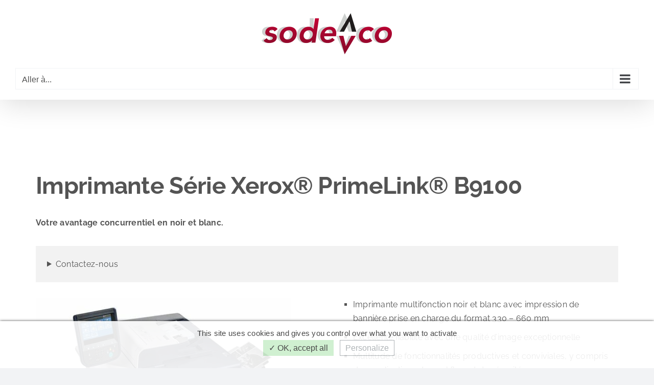

--- FILE ---
content_type: text/html; charset=UTF-8
request_url: https://sodevco.fr/sheets/solutions-de-production-fr/imprimante-serie-xerox-primelink-b9100-fr/
body_size: 21746
content:
<!DOCTYPE html>
<html class="avada-html-layout-wide avada-html-header-position-top avada-has-site-width-percent avada-is-100-percent-template avada-has-site-width-100-percent" lang="fr-FR" prefix="og: http://ogp.me/ns# fb: http://ogp.me/ns/fb#">
<head>
	<meta http-equiv="X-UA-Compatible" content="IE=edge" />
	<meta http-equiv="Content-Type" content="text/html; charset=utf-8"/>
	<meta name="viewport" content="width=device-width, initial-scale=1" />
	<meta name='robots' content='index, follow, max-image-preview:large, max-snippet:-1, max-video-preview:-1' />
	<style>img:is([sizes="auto" i], [sizes^="auto," i]) { contain-intrinsic-size: 3000px 1500px }</style>
	
	<!-- This site is optimized with the Yoast SEO plugin v26.0 - https://yoast.com/wordpress/plugins/seo/ -->
	<title>Imprimante Série Xerox® PrimeLink® B9100 - SODEVCO</title>
	<meta name="description" content="Ces robustes imprimantes de production noir et blanc s’exécutent à une vitesse de 136 ppm, pour un volume mensuel de 800 000 pages, avec options d’alimentation et de finition multiples et applications de workflow." />
	<link rel="canonical" href="https://sodevco.fr/sheets/presses-numeriques-et-imprimantes-de-production-fr/imprimante-serie-xerox-primelink-b9100-fr/" />
	<meta property="og:locale" content="fr_FR" />
	<meta property="og:type" content="article" />
	<meta property="og:title" content="Imprimante Série Xerox® PrimeLink® B9100 - SODEVCO" />
	<meta property="og:description" content="Ces robustes imprimantes de production noir et blanc s’exécutent à une vitesse de 136 ppm, pour un volume mensuel de 800 000 pages, avec options d’alimentation et de finition multiples et applications de workflow." />
	<meta property="og:url" content="https://sodevco.fr/sheets/presses-numeriques-et-imprimantes-de-production-fr/imprimante-serie-xerox-primelink-b9100-fr/" />
	<meta property="og:site_name" content="SODEVCO" />
	<meta property="article:modified_time" content="2024-11-06T10:04:17+00:00" />
	<meta property="og:image" content="https://sodevco.fr/wp-content/uploads/2024/01/primelink-b9100-series-prod-fr.png" />
	<meta property="og:image:width" content="800" />
	<meta property="og:image:height" content="500" />
	<meta property="og:image:type" content="image/png" />
	<meta name="twitter:card" content="summary_large_image" />
	<meta name="twitter:label1" content="Durée de lecture estimée" />
	<meta name="twitter:data1" content="1 minute" />
	<script type="application/ld+json" class="yoast-schema-graph">{"@context":"https://schema.org","@graph":[{"@type":"WebPage","@id":"https://sodevco.fr/sheets/presses-numeriques-et-imprimantes-de-production-fr/imprimante-serie-xerox-primelink-b9100-fr/","url":"https://sodevco.fr/sheets/presses-numeriques-et-imprimantes-de-production-fr/imprimante-serie-xerox-primelink-b9100-fr/","name":"Imprimante Série Xerox® PrimeLink® B9100 - SODEVCO","isPartOf":{"@id":"https://sodevco.fr/#website"},"primaryImageOfPage":{"@id":"https://sodevco.fr/sheets/presses-numeriques-et-imprimantes-de-production-fr/imprimante-serie-xerox-primelink-b9100-fr/#primaryimage"},"image":{"@id":"https://sodevco.fr/sheets/presses-numeriques-et-imprimantes-de-production-fr/imprimante-serie-xerox-primelink-b9100-fr/#primaryimage"},"thumbnailUrl":"https://sodevco.fr/wp-content/uploads/2024/01/primelink-b9100-series-prod-fr.png","datePublished":"2020-04-03T08:19:48+00:00","dateModified":"2024-11-06T10:04:17+00:00","description":"Ces robustes imprimantes de production noir et blanc s’exécutent à une vitesse de 136 ppm, pour un volume mensuel de 800 000 pages, avec options d’alimentation et de finition multiples et applications de workflow.","breadcrumb":{"@id":"https://sodevco.fr/sheets/presses-numeriques-et-imprimantes-de-production-fr/imprimante-serie-xerox-primelink-b9100-fr/#breadcrumb"},"inLanguage":"fr-FR","potentialAction":[{"@type":"ReadAction","target":["https://sodevco.fr/sheets/presses-numeriques-et-imprimantes-de-production-fr/imprimante-serie-xerox-primelink-b9100-fr/"]}]},{"@type":"ImageObject","inLanguage":"fr-FR","@id":"https://sodevco.fr/sheets/presses-numeriques-et-imprimantes-de-production-fr/imprimante-serie-xerox-primelink-b9100-fr/#primaryimage","url":"https://sodevco.fr/wp-content/uploads/2024/01/primelink-b9100-series-prod-fr.png","contentUrl":"https://sodevco.fr/wp-content/uploads/2024/01/primelink-b9100-series-prod-fr.png","width":800,"height":500,"caption":"Xerox® PrimeLink® B9100"},{"@type":"BreadcrumbList","@id":"https://sodevco.fr/sheets/presses-numeriques-et-imprimantes-de-production-fr/imprimante-serie-xerox-primelink-b9100-fr/#breadcrumb","itemListElement":[{"@type":"ListItem","position":1,"name":"Accueil","item":"https://sodevco.fr/"},{"@type":"ListItem","position":2,"name":"Imprimante Série Xerox® PrimeLink® B9100"}]},{"@type":"WebSite","@id":"https://sodevco.fr/#website","url":"https://sodevco.fr/","name":"SODEVCO","description":"L&#039;expression locale d&#039;une dynamique mondiale !","potentialAction":[{"@type":"SearchAction","target":{"@type":"EntryPoint","urlTemplate":"https://sodevco.fr/?s={search_term_string}"},"query-input":{"@type":"PropertyValueSpecification","valueRequired":true,"valueName":"search_term_string"}}],"inLanguage":"fr-FR"}]}</script>
	<!-- / Yoast SEO plugin. -->


<link rel='dns-prefetch' href='//cdn.jsdelivr.net' />
<link rel='dns-prefetch' href='//use.fontawesome.com' />
<link rel='dns-prefetch' href='//ajax.googleapis.com' />
<link rel="alternate" type="application/rss+xml" title="SODEVCO &raquo; Flux" href="https://sodevco.fr/feed/" />
<link rel="alternate" type="application/rss+xml" title="SODEVCO &raquo; Flux des commentaires" href="https://sodevco.fr/comments/feed/" />
					<link rel="shortcut icon" href="https://sodevco.fr/wp-content/uploads/2022/07/sodevco-amenagement-bureau-fournitures-impression-fav-icon-1.png" type="image/x-icon" />
		
		
		
				<link rel="alternate" type="application/rss+xml" title="SODEVCO &raquo; Imprimante Série Xerox® PrimeLink® B9100 Flux des commentaires" href="https://sodevco.fr/sheets/presses-numeriques-et-imprimantes-de-production-fr/imprimante-serie-xerox-primelink-b9100-fr/feed/" />
					<meta name="description" content="Imprimante multifonction noir et blanc avec impression de bannière prise en charge du format 330 &#8211; 660 mm
Excellente fiabilité avec une qualité d’image exceptionnelle
Multitude de fonctionnalités productives et conviviales, y compris des applications de workflow et de sécurité
Bénéficiez de la simplicité et de fonctionnalités de qualité de production dans un seul et même appareil compact
Configurable"/>
				
		<meta property="og:locale" content="fr_FR"/>
		<meta property="og:type" content="article"/>
		<meta property="og:site_name" content="SODEVCO"/>
		<meta property="og:title" content="Imprimante Série Xerox® PrimeLink® B9100 - SODEVCO"/>
				<meta property="og:description" content="Imprimante multifonction noir et blanc avec impression de bannière prise en charge du format 330 &#8211; 660 mm
Excellente fiabilité avec une qualité d’image exceptionnelle
Multitude de fonctionnalités productives et conviviales, y compris des applications de workflow et de sécurité
Bénéficiez de la simplicité et de fonctionnalités de qualité de production dans un seul et même appareil compact
Configurable"/>
				<meta property="og:url" content="https://sodevco.fr/sheets/presses-numeriques-et-imprimantes-de-production-fr/imprimante-serie-xerox-primelink-b9100-fr/"/>
													<meta property="article:modified_time" content="2024-11-06T10:04:17+01:00"/>
											<meta property="og:image" content="https://sodevco.fr/wp-content/uploads/2024/01/primelink-b9100-series-prod-fr.png"/>
		<meta property="og:image:width" content="800"/>
		<meta property="og:image:height" content="500"/>
		<meta property="og:image:type" content="image/png"/>
				<script type="text/javascript">
/* <![CDATA[ */
window._wpemojiSettings = {"baseUrl":"https:\/\/s.w.org\/images\/core\/emoji\/16.0.1\/72x72\/","ext":".png","svgUrl":"https:\/\/s.w.org\/images\/core\/emoji\/16.0.1\/svg\/","svgExt":".svg","source":{"concatemoji":"https:\/\/sodevco.fr\/wp-includes\/js\/wp-emoji-release.min.js?ver=6.8.3"}};
/*! This file is auto-generated */
!function(s,n){var o,i,e;function c(e){try{var t={supportTests:e,timestamp:(new Date).valueOf()};sessionStorage.setItem(o,JSON.stringify(t))}catch(e){}}function p(e,t,n){e.clearRect(0,0,e.canvas.width,e.canvas.height),e.fillText(t,0,0);var t=new Uint32Array(e.getImageData(0,0,e.canvas.width,e.canvas.height).data),a=(e.clearRect(0,0,e.canvas.width,e.canvas.height),e.fillText(n,0,0),new Uint32Array(e.getImageData(0,0,e.canvas.width,e.canvas.height).data));return t.every(function(e,t){return e===a[t]})}function u(e,t){e.clearRect(0,0,e.canvas.width,e.canvas.height),e.fillText(t,0,0);for(var n=e.getImageData(16,16,1,1),a=0;a<n.data.length;a++)if(0!==n.data[a])return!1;return!0}function f(e,t,n,a){switch(t){case"flag":return n(e,"\ud83c\udff3\ufe0f\u200d\u26a7\ufe0f","\ud83c\udff3\ufe0f\u200b\u26a7\ufe0f")?!1:!n(e,"\ud83c\udde8\ud83c\uddf6","\ud83c\udde8\u200b\ud83c\uddf6")&&!n(e,"\ud83c\udff4\udb40\udc67\udb40\udc62\udb40\udc65\udb40\udc6e\udb40\udc67\udb40\udc7f","\ud83c\udff4\u200b\udb40\udc67\u200b\udb40\udc62\u200b\udb40\udc65\u200b\udb40\udc6e\u200b\udb40\udc67\u200b\udb40\udc7f");case"emoji":return!a(e,"\ud83e\udedf")}return!1}function g(e,t,n,a){var r="undefined"!=typeof WorkerGlobalScope&&self instanceof WorkerGlobalScope?new OffscreenCanvas(300,150):s.createElement("canvas"),o=r.getContext("2d",{willReadFrequently:!0}),i=(o.textBaseline="top",o.font="600 32px Arial",{});return e.forEach(function(e){i[e]=t(o,e,n,a)}),i}function t(e){var t=s.createElement("script");t.src=e,t.defer=!0,s.head.appendChild(t)}"undefined"!=typeof Promise&&(o="wpEmojiSettingsSupports",i=["flag","emoji"],n.supports={everything:!0,everythingExceptFlag:!0},e=new Promise(function(e){s.addEventListener("DOMContentLoaded",e,{once:!0})}),new Promise(function(t){var n=function(){try{var e=JSON.parse(sessionStorage.getItem(o));if("object"==typeof e&&"number"==typeof e.timestamp&&(new Date).valueOf()<e.timestamp+604800&&"object"==typeof e.supportTests)return e.supportTests}catch(e){}return null}();if(!n){if("undefined"!=typeof Worker&&"undefined"!=typeof OffscreenCanvas&&"undefined"!=typeof URL&&URL.createObjectURL&&"undefined"!=typeof Blob)try{var e="postMessage("+g.toString()+"("+[JSON.stringify(i),f.toString(),p.toString(),u.toString()].join(",")+"));",a=new Blob([e],{type:"text/javascript"}),r=new Worker(URL.createObjectURL(a),{name:"wpTestEmojiSupports"});return void(r.onmessage=function(e){c(n=e.data),r.terminate(),t(n)})}catch(e){}c(n=g(i,f,p,u))}t(n)}).then(function(e){for(var t in e)n.supports[t]=e[t],n.supports.everything=n.supports.everything&&n.supports[t],"flag"!==t&&(n.supports.everythingExceptFlag=n.supports.everythingExceptFlag&&n.supports[t]);n.supports.everythingExceptFlag=n.supports.everythingExceptFlag&&!n.supports.flag,n.DOMReady=!1,n.readyCallback=function(){n.DOMReady=!0}}).then(function(){return e}).then(function(){var e;n.supports.everything||(n.readyCallback(),(e=n.source||{}).concatemoji?t(e.concatemoji):e.wpemoji&&e.twemoji&&(t(e.twemoji),t(e.wpemoji)))}))}((window,document),window._wpemojiSettings);
/* ]]> */
</script>
<style id='wp-emoji-styles-inline-css' type='text/css'>

	img.wp-smiley, img.emoji {
		display: inline !important;
		border: none !important;
		box-shadow: none !important;
		height: 1em !important;
		width: 1em !important;
		margin: 0 0.07em !important;
		vertical-align: -0.1em !important;
		background: none !important;
		padding: 0 !important;
	}
</style>
<link rel='stylesheet' id='wp-block-library-css' href='https://sodevco.fr/wp-includes/css/dist/block-library/style.min.css?ver=6.8.3' type='text/css' media='all' />
<style id='wp-block-library-theme-inline-css' type='text/css'>
.wp-block-audio :where(figcaption){color:#555;font-size:13px;text-align:center}.is-dark-theme .wp-block-audio :where(figcaption){color:#ffffffa6}.wp-block-audio{margin:0 0 1em}.wp-block-code{border:1px solid #ccc;border-radius:4px;font-family:Menlo,Consolas,monaco,monospace;padding:.8em 1em}.wp-block-embed :where(figcaption){color:#555;font-size:13px;text-align:center}.is-dark-theme .wp-block-embed :where(figcaption){color:#ffffffa6}.wp-block-embed{margin:0 0 1em}.blocks-gallery-caption{color:#555;font-size:13px;text-align:center}.is-dark-theme .blocks-gallery-caption{color:#ffffffa6}:root :where(.wp-block-image figcaption){color:#555;font-size:13px;text-align:center}.is-dark-theme :root :where(.wp-block-image figcaption){color:#ffffffa6}.wp-block-image{margin:0 0 1em}.wp-block-pullquote{border-bottom:4px solid;border-top:4px solid;color:currentColor;margin-bottom:1.75em}.wp-block-pullquote cite,.wp-block-pullquote footer,.wp-block-pullquote__citation{color:currentColor;font-size:.8125em;font-style:normal;text-transform:uppercase}.wp-block-quote{border-left:.25em solid;margin:0 0 1.75em;padding-left:1em}.wp-block-quote cite,.wp-block-quote footer{color:currentColor;font-size:.8125em;font-style:normal;position:relative}.wp-block-quote:where(.has-text-align-right){border-left:none;border-right:.25em solid;padding-left:0;padding-right:1em}.wp-block-quote:where(.has-text-align-center){border:none;padding-left:0}.wp-block-quote.is-large,.wp-block-quote.is-style-large,.wp-block-quote:where(.is-style-plain){border:none}.wp-block-search .wp-block-search__label{font-weight:700}.wp-block-search__button{border:1px solid #ccc;padding:.375em .625em}:where(.wp-block-group.has-background){padding:1.25em 2.375em}.wp-block-separator.has-css-opacity{opacity:.4}.wp-block-separator{border:none;border-bottom:2px solid;margin-left:auto;margin-right:auto}.wp-block-separator.has-alpha-channel-opacity{opacity:1}.wp-block-separator:not(.is-style-wide):not(.is-style-dots){width:100px}.wp-block-separator.has-background:not(.is-style-dots){border-bottom:none;height:1px}.wp-block-separator.has-background:not(.is-style-wide):not(.is-style-dots){height:2px}.wp-block-table{margin:0 0 1em}.wp-block-table td,.wp-block-table th{word-break:normal}.wp-block-table :where(figcaption){color:#555;font-size:13px;text-align:center}.is-dark-theme .wp-block-table :where(figcaption){color:#ffffffa6}.wp-block-video :where(figcaption){color:#555;font-size:13px;text-align:center}.is-dark-theme .wp-block-video :where(figcaption){color:#ffffffa6}.wp-block-video{margin:0 0 1em}:root :where(.wp-block-template-part.has-background){margin-bottom:0;margin-top:0;padding:1.25em 2.375em}
</style>
<style id='classic-theme-styles-inline-css' type='text/css'>
/*! This file is auto-generated */
.wp-block-button__link{color:#fff;background-color:#32373c;border-radius:9999px;box-shadow:none;text-decoration:none;padding:calc(.667em + 2px) calc(1.333em + 2px);font-size:1.125em}.wp-block-file__button{background:#32373c;color:#fff;text-decoration:none}
</style>
<style id='global-styles-inline-css' type='text/css'>
:root{--wp--preset--aspect-ratio--square: 1;--wp--preset--aspect-ratio--4-3: 4/3;--wp--preset--aspect-ratio--3-4: 3/4;--wp--preset--aspect-ratio--3-2: 3/2;--wp--preset--aspect-ratio--2-3: 2/3;--wp--preset--aspect-ratio--16-9: 16/9;--wp--preset--aspect-ratio--9-16: 9/16;--wp--preset--color--black: #000000;--wp--preset--color--cyan-bluish-gray: #abb8c3;--wp--preset--color--white: #ffffff;--wp--preset--color--pale-pink: #f78da7;--wp--preset--color--vivid-red: #cf2e2e;--wp--preset--color--luminous-vivid-orange: #ff6900;--wp--preset--color--luminous-vivid-amber: #fcb900;--wp--preset--color--light-green-cyan: #7bdcb5;--wp--preset--color--vivid-green-cyan: #00d084;--wp--preset--color--pale-cyan-blue: #8ed1fc;--wp--preset--color--vivid-cyan-blue: #0693e3;--wp--preset--color--vivid-purple: #9b51e0;--wp--preset--color--awb-color-1: #ffffff;--wp--preset--color--awb-color-2: #f9f9fb;--wp--preset--color--awb-color-3: #f2f3f5;--wp--preset--color--awb-color-4: #c41439;--wp--preset--color--awb-color-5: #f0feff;--wp--preset--color--awb-color-6: #434549;--wp--preset--color--awb-color-7: #5d6278;--wp--preset--color--awb-color-8: #545454;--wp--preset--gradient--vivid-cyan-blue-to-vivid-purple: linear-gradient(135deg,rgba(6,147,227,1) 0%,rgb(155,81,224) 100%);--wp--preset--gradient--light-green-cyan-to-vivid-green-cyan: linear-gradient(135deg,rgb(122,220,180) 0%,rgb(0,208,130) 100%);--wp--preset--gradient--luminous-vivid-amber-to-luminous-vivid-orange: linear-gradient(135deg,rgba(252,185,0,1) 0%,rgba(255,105,0,1) 100%);--wp--preset--gradient--luminous-vivid-orange-to-vivid-red: linear-gradient(135deg,rgba(255,105,0,1) 0%,rgb(207,46,46) 100%);--wp--preset--gradient--very-light-gray-to-cyan-bluish-gray: linear-gradient(135deg,rgb(238,238,238) 0%,rgb(169,184,195) 100%);--wp--preset--gradient--cool-to-warm-spectrum: linear-gradient(135deg,rgb(74,234,220) 0%,rgb(151,120,209) 20%,rgb(207,42,186) 40%,rgb(238,44,130) 60%,rgb(251,105,98) 80%,rgb(254,248,76) 100%);--wp--preset--gradient--blush-light-purple: linear-gradient(135deg,rgb(255,206,236) 0%,rgb(152,150,240) 100%);--wp--preset--gradient--blush-bordeaux: linear-gradient(135deg,rgb(254,205,165) 0%,rgb(254,45,45) 50%,rgb(107,0,62) 100%);--wp--preset--gradient--luminous-dusk: linear-gradient(135deg,rgb(255,203,112) 0%,rgb(199,81,192) 50%,rgb(65,88,208) 100%);--wp--preset--gradient--pale-ocean: linear-gradient(135deg,rgb(255,245,203) 0%,rgb(182,227,212) 50%,rgb(51,167,181) 100%);--wp--preset--gradient--electric-grass: linear-gradient(135deg,rgb(202,248,128) 0%,rgb(113,206,126) 100%);--wp--preset--gradient--midnight: linear-gradient(135deg,rgb(2,3,129) 0%,rgb(40,116,252) 100%);--wp--preset--font-size--small: 12px;--wp--preset--font-size--medium: 20px;--wp--preset--font-size--large: 24px;--wp--preset--font-size--x-large: 42px;--wp--preset--font-size--normal: 16px;--wp--preset--font-size--xlarge: 32px;--wp--preset--font-size--huge: 48px;--wp--preset--spacing--20: 0.44rem;--wp--preset--spacing--30: 0.67rem;--wp--preset--spacing--40: 1rem;--wp--preset--spacing--50: 1.5rem;--wp--preset--spacing--60: 2.25rem;--wp--preset--spacing--70: 3.38rem;--wp--preset--spacing--80: 5.06rem;--wp--preset--shadow--natural: 6px 6px 9px rgba(0, 0, 0, 0.2);--wp--preset--shadow--deep: 12px 12px 50px rgba(0, 0, 0, 0.4);--wp--preset--shadow--sharp: 6px 6px 0px rgba(0, 0, 0, 0.2);--wp--preset--shadow--outlined: 6px 6px 0px -3px rgba(255, 255, 255, 1), 6px 6px rgba(0, 0, 0, 1);--wp--preset--shadow--crisp: 6px 6px 0px rgba(0, 0, 0, 1);}:where(.is-layout-flex){gap: 0.5em;}:where(.is-layout-grid){gap: 0.5em;}body .is-layout-flex{display: flex;}.is-layout-flex{flex-wrap: wrap;align-items: center;}.is-layout-flex > :is(*, div){margin: 0;}body .is-layout-grid{display: grid;}.is-layout-grid > :is(*, div){margin: 0;}:where(.wp-block-columns.is-layout-flex){gap: 2em;}:where(.wp-block-columns.is-layout-grid){gap: 2em;}:where(.wp-block-post-template.is-layout-flex){gap: 1.25em;}:where(.wp-block-post-template.is-layout-grid){gap: 1.25em;}.has-black-color{color: var(--wp--preset--color--black) !important;}.has-cyan-bluish-gray-color{color: var(--wp--preset--color--cyan-bluish-gray) !important;}.has-white-color{color: var(--wp--preset--color--white) !important;}.has-pale-pink-color{color: var(--wp--preset--color--pale-pink) !important;}.has-vivid-red-color{color: var(--wp--preset--color--vivid-red) !important;}.has-luminous-vivid-orange-color{color: var(--wp--preset--color--luminous-vivid-orange) !important;}.has-luminous-vivid-amber-color{color: var(--wp--preset--color--luminous-vivid-amber) !important;}.has-light-green-cyan-color{color: var(--wp--preset--color--light-green-cyan) !important;}.has-vivid-green-cyan-color{color: var(--wp--preset--color--vivid-green-cyan) !important;}.has-pale-cyan-blue-color{color: var(--wp--preset--color--pale-cyan-blue) !important;}.has-vivid-cyan-blue-color{color: var(--wp--preset--color--vivid-cyan-blue) !important;}.has-vivid-purple-color{color: var(--wp--preset--color--vivid-purple) !important;}.has-black-background-color{background-color: var(--wp--preset--color--black) !important;}.has-cyan-bluish-gray-background-color{background-color: var(--wp--preset--color--cyan-bluish-gray) !important;}.has-white-background-color{background-color: var(--wp--preset--color--white) !important;}.has-pale-pink-background-color{background-color: var(--wp--preset--color--pale-pink) !important;}.has-vivid-red-background-color{background-color: var(--wp--preset--color--vivid-red) !important;}.has-luminous-vivid-orange-background-color{background-color: var(--wp--preset--color--luminous-vivid-orange) !important;}.has-luminous-vivid-amber-background-color{background-color: var(--wp--preset--color--luminous-vivid-amber) !important;}.has-light-green-cyan-background-color{background-color: var(--wp--preset--color--light-green-cyan) !important;}.has-vivid-green-cyan-background-color{background-color: var(--wp--preset--color--vivid-green-cyan) !important;}.has-pale-cyan-blue-background-color{background-color: var(--wp--preset--color--pale-cyan-blue) !important;}.has-vivid-cyan-blue-background-color{background-color: var(--wp--preset--color--vivid-cyan-blue) !important;}.has-vivid-purple-background-color{background-color: var(--wp--preset--color--vivid-purple) !important;}.has-black-border-color{border-color: var(--wp--preset--color--black) !important;}.has-cyan-bluish-gray-border-color{border-color: var(--wp--preset--color--cyan-bluish-gray) !important;}.has-white-border-color{border-color: var(--wp--preset--color--white) !important;}.has-pale-pink-border-color{border-color: var(--wp--preset--color--pale-pink) !important;}.has-vivid-red-border-color{border-color: var(--wp--preset--color--vivid-red) !important;}.has-luminous-vivid-orange-border-color{border-color: var(--wp--preset--color--luminous-vivid-orange) !important;}.has-luminous-vivid-amber-border-color{border-color: var(--wp--preset--color--luminous-vivid-amber) !important;}.has-light-green-cyan-border-color{border-color: var(--wp--preset--color--light-green-cyan) !important;}.has-vivid-green-cyan-border-color{border-color: var(--wp--preset--color--vivid-green-cyan) !important;}.has-pale-cyan-blue-border-color{border-color: var(--wp--preset--color--pale-cyan-blue) !important;}.has-vivid-cyan-blue-border-color{border-color: var(--wp--preset--color--vivid-cyan-blue) !important;}.has-vivid-purple-border-color{border-color: var(--wp--preset--color--vivid-purple) !important;}.has-vivid-cyan-blue-to-vivid-purple-gradient-background{background: var(--wp--preset--gradient--vivid-cyan-blue-to-vivid-purple) !important;}.has-light-green-cyan-to-vivid-green-cyan-gradient-background{background: var(--wp--preset--gradient--light-green-cyan-to-vivid-green-cyan) !important;}.has-luminous-vivid-amber-to-luminous-vivid-orange-gradient-background{background: var(--wp--preset--gradient--luminous-vivid-amber-to-luminous-vivid-orange) !important;}.has-luminous-vivid-orange-to-vivid-red-gradient-background{background: var(--wp--preset--gradient--luminous-vivid-orange-to-vivid-red) !important;}.has-very-light-gray-to-cyan-bluish-gray-gradient-background{background: var(--wp--preset--gradient--very-light-gray-to-cyan-bluish-gray) !important;}.has-cool-to-warm-spectrum-gradient-background{background: var(--wp--preset--gradient--cool-to-warm-spectrum) !important;}.has-blush-light-purple-gradient-background{background: var(--wp--preset--gradient--blush-light-purple) !important;}.has-blush-bordeaux-gradient-background{background: var(--wp--preset--gradient--blush-bordeaux) !important;}.has-luminous-dusk-gradient-background{background: var(--wp--preset--gradient--luminous-dusk) !important;}.has-pale-ocean-gradient-background{background: var(--wp--preset--gradient--pale-ocean) !important;}.has-electric-grass-gradient-background{background: var(--wp--preset--gradient--electric-grass) !important;}.has-midnight-gradient-background{background: var(--wp--preset--gradient--midnight) !important;}.has-small-font-size{font-size: var(--wp--preset--font-size--small) !important;}.has-medium-font-size{font-size: var(--wp--preset--font-size--medium) !important;}.has-large-font-size{font-size: var(--wp--preset--font-size--large) !important;}.has-x-large-font-size{font-size: var(--wp--preset--font-size--x-large) !important;}
:where(.wp-block-post-template.is-layout-flex){gap: 1.25em;}:where(.wp-block-post-template.is-layout-grid){gap: 1.25em;}
:where(.wp-block-columns.is-layout-flex){gap: 2em;}:where(.wp-block-columns.is-layout-grid){gap: 2em;}
:root :where(.wp-block-pullquote){font-size: 1.5em;line-height: 1.6;}
</style>
<link rel='stylesheet' id='contact-form-7-css' href='https://sodevco.fr/wp-content/plugins/contact-form-7/includes/css/styles.css?ver=6.1.1' type='text/css' media='all' />
<link rel='stylesheet' id='wpcf7-redirect-script-frontend-css' href='https://sodevco.fr/wp-content/plugins/wpcf7-redirect/build/assets/frontend-script.css?ver=2c532d7e2be36f6af233' type='text/css' media='all' />
<link rel='stylesheet' id='fancybox-styles-css' href='https://cdn.jsdelivr.net/gh/fancyapps/fancybox@3.5.7/dist/jquery.fancybox.min.css?ver=6.8.3' type='text/css' media='all' />
<style id='custom-style-zoomContainer-inline-css' type='text/css'>

			/*set a border on the images to prevent shifting*/
			#gallery_01 img{ border:1px solid white;}
			#gallery_01 .active img{ border:1px solid #333; }
			#gallery_02 img{ border:1px solid white; }
			.zoomContainer{z-index: 1002;}
			#fancybox-container-1 .fancybox-content,
			.zoomContainer .zoomWindow{background-color: white;}
	
</style>
<link rel='stylesheet' id='product-sheets-style-no-bridge-css' href='https://sodevco.fr/wp-content/plugins/xerox-product-sheets/assets/css/product-sheets-style-no-bridge.css?ver=6.8.3' type='text/css' media='all' />
<link rel='stylesheet' id='flexslider-css' href='https://sodevco.fr/wp-content/plugins/xerox-product-sheets/assets/flexslider/flexslider.css?ver=6.8.3' type='text/css' media='all' />
<link rel='stylesheet' id='layout-js-composer-css' href='https://sodevco.fr/wp-content/plugins/xerox-product-sheets/assets/css/layout-js-composer.css?ver=6.8.3' type='text/css' media='all' />
<link rel='stylesheet' id='font-awesome-css' href='https://sodevco.fr/wp-content/plugins/xerox-product-sheets/assets/css/font-awesome.css?ver=6.8.3' type='text/css' media='all' />
<link rel='stylesheet' id='load-fa-css' href='https://use.fontawesome.com/releases/v5.5.0/css/all.css?ver=6.8.3' type='text/css' media='all' />
<link rel='stylesheet' id='redux-extendify-styles-css' href='https://sodevco.fr/wp-content/plugins/xerox-rest-api-reader/inc/ReduxFramework/redux-core/assets/css/extendify-utilities.css?ver=4.4.9' type='text/css' media='all' />
<link rel='stylesheet' id='jquery-style-css' href='https://ajax.googleapis.com/ajax/libs/jqueryui/1.11.4/themes/smoothness/jquery-ui.css?ver=6.8.3' type='text/css' media='all' />
<link rel='stylesheet' id='child-style-css' href='https://sodevco.fr/wp-content/themes/Avada-Child-Theme/style.css?ver=6.8.3' type='text/css' media='all' />
<link rel='stylesheet' id='fusion-dynamic-css-css' href='https://sodevco.fr/wp-content/uploads/fusion-styles/51b4e73c1b9ead83b18b96edc5676d79.min.css?ver=3.13.3' type='text/css' media='all' />
<script type="text/javascript" src="https://sodevco.fr/wp-includes/js/jquery/jquery.min.js?ver=3.7.1" id="jquery-core-js"></script>
<script type="text/javascript" src="https://sodevco.fr/wp-includes/js/jquery/jquery-migrate.min.js?ver=3.4.1" id="jquery-migrate-js"></script>
<script type="text/javascript" src="https://sodevco.fr/wp-content/plugins/xerox-product-sheets/assets/js/gallery-images.js?ver=6.8.3" id="xrx-ps-gallery-images-js"></script>
<script type="text/javascript" src="https://sodevco.fr/wp-content/plugins/xerox-product-sheets/assets/elevatezoom/jquery.elevatezoom.fancybox_3.5.7.js?ver=6.8.3" id="elevatezoom-jquery-js"></script>
<script type="text/javascript" src="https://cdn.jsdelivr.net/gh/fancyapps/fancybox@3.5.7/dist/jquery.fancybox.js?ver=6.8.3" id="fancybox-jquery-js"></script>
<script type="text/javascript" src="https://sodevco.fr/wp-content/plugins/xerox-product-sheets/assets/js/features.js?ver=6.8.3" id="xrx-ps-features-js"></script>
<script type="text/javascript" src="https://sodevco.fr/wp-content/plugins/xerox-waas-plugin-core/assets/js/script-waas.js?ver=6.8.3" id="wpc-script-waas-js-js"></script>
<link rel="https://api.w.org/" href="https://sodevco.fr/wp-json/" /><link rel="alternate" title="JSON" type="application/json" href="https://sodevco.fr/wp-json/wp/v2/products-sheets/1430" /><link rel="EditURI" type="application/rsd+xml" title="RSD" href="https://sodevco.fr/xmlrpc.php?rsd" />
<meta name="generator" content="WordPress 6.8.3" />
<link rel='shortlink' href='https://sodevco.fr/?p=1430' />
<link rel="alternate" title="oEmbed (JSON)" type="application/json+oembed" href="https://sodevco.fr/wp-json/oembed/1.0/embed?url=https%3A%2F%2Fsodevco.fr%2Fsheets%2Fpresses-numeriques-et-imprimantes-de-production-fr%2Fimprimante-serie-xerox-primelink-b9100-fr%2F" />
<link rel="alternate" title="oEmbed (XML)" type="text/xml+oembed" href="https://sodevco.fr/wp-json/oembed/1.0/embed?url=https%3A%2F%2Fsodevco.fr%2Fsheets%2Fpresses-numeriques-et-imprimantes-de-production-fr%2Fimprimante-serie-xerox-primelink-b9100-fr%2F&#038;format=xml" />
<meta name="generator" content="Redux 4.4.9" /><link rel="preload" href="https://sodevco.fr/wp-content/themes/Avada/includes/lib/assets/fonts/icomoon/awb-icons.woff" as="font" type="font/woff" crossorigin><link rel="preload" href="//sodevco.fr/wp-content/themes/Avada/includes/lib/assets/fonts/fontawesome/webfonts/fa-brands-400.woff2" as="font" type="font/woff2" crossorigin><link rel="preload" href="//sodevco.fr/wp-content/themes/Avada/includes/lib/assets/fonts/fontawesome/webfonts/fa-regular-400.woff2" as="font" type="font/woff2" crossorigin><link rel="preload" href="//sodevco.fr/wp-content/themes/Avada/includes/lib/assets/fonts/fontawesome/webfonts/fa-solid-900.woff2" as="font" type="font/woff2" crossorigin><style type="text/css" id="css-fb-visibility">@media screen and (max-width: 640px){.fusion-no-small-visibility{display:none !important;}body .sm-text-align-center{text-align:center !important;}body .sm-text-align-left{text-align:left !important;}body .sm-text-align-right{text-align:right !important;}body .sm-flex-align-center{justify-content:center !important;}body .sm-flex-align-flex-start{justify-content:flex-start !important;}body .sm-flex-align-flex-end{justify-content:flex-end !important;}body .sm-mx-auto{margin-left:auto !important;margin-right:auto !important;}body .sm-ml-auto{margin-left:auto !important;}body .sm-mr-auto{margin-right:auto !important;}body .fusion-absolute-position-small{position:absolute;top:auto;width:100%;}.awb-sticky.awb-sticky-small{ position: sticky; top: var(--awb-sticky-offset,0); }}@media screen and (min-width: 641px) and (max-width: 1024px){.fusion-no-medium-visibility{display:none !important;}body .md-text-align-center{text-align:center !important;}body .md-text-align-left{text-align:left !important;}body .md-text-align-right{text-align:right !important;}body .md-flex-align-center{justify-content:center !important;}body .md-flex-align-flex-start{justify-content:flex-start !important;}body .md-flex-align-flex-end{justify-content:flex-end !important;}body .md-mx-auto{margin-left:auto !important;margin-right:auto !important;}body .md-ml-auto{margin-left:auto !important;}body .md-mr-auto{margin-right:auto !important;}body .fusion-absolute-position-medium{position:absolute;top:auto;width:100%;}.awb-sticky.awb-sticky-medium{ position: sticky; top: var(--awb-sticky-offset,0); }}@media screen and (min-width: 1025px){.fusion-no-large-visibility{display:none !important;}body .lg-text-align-center{text-align:center !important;}body .lg-text-align-left{text-align:left !important;}body .lg-text-align-right{text-align:right !important;}body .lg-flex-align-center{justify-content:center !important;}body .lg-flex-align-flex-start{justify-content:flex-start !important;}body .lg-flex-align-flex-end{justify-content:flex-end !important;}body .lg-mx-auto{margin-left:auto !important;margin-right:auto !important;}body .lg-ml-auto{margin-left:auto !important;}body .lg-mr-auto{margin-right:auto !important;}body .fusion-absolute-position-large{position:absolute;top:auto;width:100%;}.awb-sticky.awb-sticky-large{ position: sticky; top: var(--awb-sticky-offset,0); }}</style><meta name="generator" content="Powered by Slider Revolution 6.7.37 - responsive, Mobile-Friendly Slider Plugin for WordPress with comfortable drag and drop interface." />
<script>function setREVStartSize(e){
			//window.requestAnimationFrame(function() {
				window.RSIW = window.RSIW===undefined ? window.innerWidth : window.RSIW;
				window.RSIH = window.RSIH===undefined ? window.innerHeight : window.RSIH;
				try {
					var pw = document.getElementById(e.c).parentNode.offsetWidth,
						newh;
					pw = pw===0 || isNaN(pw) || (e.l=="fullwidth" || e.layout=="fullwidth") ? window.RSIW : pw;
					e.tabw = e.tabw===undefined ? 0 : parseInt(e.tabw);
					e.thumbw = e.thumbw===undefined ? 0 : parseInt(e.thumbw);
					e.tabh = e.tabh===undefined ? 0 : parseInt(e.tabh);
					e.thumbh = e.thumbh===undefined ? 0 : parseInt(e.thumbh);
					e.tabhide = e.tabhide===undefined ? 0 : parseInt(e.tabhide);
					e.thumbhide = e.thumbhide===undefined ? 0 : parseInt(e.thumbhide);
					e.mh = e.mh===undefined || e.mh=="" || e.mh==="auto" ? 0 : parseInt(e.mh,0);
					if(e.layout==="fullscreen" || e.l==="fullscreen")
						newh = Math.max(e.mh,window.RSIH);
					else{
						e.gw = Array.isArray(e.gw) ? e.gw : [e.gw];
						for (var i in e.rl) if (e.gw[i]===undefined || e.gw[i]===0) e.gw[i] = e.gw[i-1];
						e.gh = e.el===undefined || e.el==="" || (Array.isArray(e.el) && e.el.length==0)? e.gh : e.el;
						e.gh = Array.isArray(e.gh) ? e.gh : [e.gh];
						for (var i in e.rl) if (e.gh[i]===undefined || e.gh[i]===0) e.gh[i] = e.gh[i-1];
											
						var nl = new Array(e.rl.length),
							ix = 0,
							sl;
						e.tabw = e.tabhide>=pw ? 0 : e.tabw;
						e.thumbw = e.thumbhide>=pw ? 0 : e.thumbw;
						e.tabh = e.tabhide>=pw ? 0 : e.tabh;
						e.thumbh = e.thumbhide>=pw ? 0 : e.thumbh;
						for (var i in e.rl) nl[i] = e.rl[i]<window.RSIW ? 0 : e.rl[i];
						sl = nl[0];
						for (var i in nl) if (sl>nl[i] && nl[i]>0) { sl = nl[i]; ix=i;}
						var m = pw>(e.gw[ix]+e.tabw+e.thumbw) ? 1 : (pw-(e.tabw+e.thumbw)) / (e.gw[ix]);
						newh =  (e.gh[ix] * m) + (e.tabh + e.thumbh);
					}
					var el = document.getElementById(e.c);
					if (el!==null && el) el.style.height = newh+"px";
					el = document.getElementById(e.c+"_wrapper");
					if (el!==null && el) {
						el.style.height = newh+"px";
						el.style.display = "block";
					}
				} catch(e){
					console.log("Failure at Presize of Slider:" + e)
				}
			//});
		  };</script>
		<script type="text/javascript">
			var doc = document.documentElement;
			doc.setAttribute( 'data-useragent', navigator.userAgent );
		</script>
		
	
	<!-- Tarte au citron -->
		<script type="text/javascript" src="/tarteaucitron/tarteaucitron.js"></script>

		<script type="text/javascript">
		tarteaucitron.init({
		"privacyUrl": "", /* Privacy policy url */

		"hashtag": "#tarteaucitron", /* Open the panel with this hashtag */
		"cookieName": "tarteaucitron", /* Cookie name */

		"orientation": "bottom", /* Banner position (top - bottom) */

		"groupServices": false, /* Group services by category */

		"showAlertSmall": false, /* Show the small banner on bottom right */
		"cookieslist": false, /* Show the cookie list */

		"closePopup": false, /* Show a close X on the banner */

		"showIcon": true, /* Show cookie icon to manage cookies */
		//"iconSrc": "", /* Optionnal: URL or base64 encoded image */
		"iconPosition": "BottomRight", /* BottomRight, BottomLeft, TopRight and TopLeft */

		"adblocker": false, /* Show a Warning if an adblocker is detected */

		"DenyAllCta" : false, /* Show the deny all button */
		"AcceptAllCta" : true, /* Show the accept all button when highPrivacy on */
		"highPrivacy": true, /* HIGHLY RECOMMANDED Disable auto consent */

		"handleBrowserDNTRequest": false, /* If Do Not Track == 1, disallow all */

		"removeCredit": false, /* Remove credit link */
		"moreInfoLink": true, /* Show more info link */

		"useExternalCss": false, /* If false, the tarteaucitron.css file will be loaded */
		"useExternalJs": false, /* If false, the tarteaucitron.js file will be loaded */

		//"cookieDomain": ".my-multisite-domaine.fr", /* Shared cookie for multisite */

		"readmoreLink": "", /* Change the default readmore link */

		"mandatory": true, /* Show a message about mandatory cookies */
		});
		</script>
	<!-- FIN Tarte au citron -->


</head>

<body class="wp-singular products-sheets-template-default single single-products-sheets postid-1430 single-format-aside wp-theme-Avada wp-child-theme-Avada-Child-Theme imprimante remove-facetwp fusion-image-hovers fusion-pagination-sizing fusion-button_type-flat fusion-button_span-no fusion-button_gradient-linear avada-image-rollover-circle-no avada-image-rollover-yes avada-image-rollover-direction-left fusion-has-button-gradient sheet-cat products-sheets-presses-numeriques-et-imprimantes-de-production-fr fusion-body ltr fusion-sticky-header no-mobile-slidingbar no-mobile-totop avada-has-rev-slider-styles fusion-disable-outline fusion-sub-menu-fade mobile-logo-pos-left layout-wide-mode avada-has-boxed-modal-shadow- layout-scroll-offset-full avada-has-zero-margin-offset-top fusion-top-header menu-text-align-center mobile-menu-design-classic fusion-show-pagination-text fusion-header-layout-v1 avada-responsive avada-footer-fx-none avada-menu-highlight-style-background fusion-search-form-clean fusion-main-menu-search-overlay fusion-avatar-circle avada-sticky-shrinkage avada-dropdown-styles avada-blog-layout-large avada-blog-archive-layout-large avada-header-shadow-yes avada-menu-icon-position-left avada-has-megamenu-shadow avada-has-mainmenu-dropdown-divider avada-has-header-100-width avada-has-mobile-menu-search avada-has-main-nav-search-icon avada-has-100-footer avada-has-breadcrumb-mobile-hidden avada-has-titlebar-hide avada-header-border-color-full-transparent avada-has-pagination-width_height avada-flyout-menu-direction-fade avada-ec-views-v1" data-awb-post-id="1430">
		<a class="skip-link screen-reader-text" href="#content">Passer au contenu</a>

	<div id="boxed-wrapper">
		
		<div id="wrapper" class="fusion-wrapper">
			<div id="home" style="position:relative;top:-1px;"></div>
							
					
			<header class="fusion-header-wrapper fusion-header-shadow">
				<div class="fusion-header-v1 fusion-logo-alignment fusion-logo-left fusion-sticky-menu- fusion-sticky-logo-1 fusion-mobile-logo-1  fusion-mobile-menu-design-classic">
					<div class="fusion-header-sticky-height"></div>
<div class="fusion-header">
	<div class="fusion-row">
					<div class="fusion-logo" data-margin-top="31px" data-margin-bottom="31px" data-margin-left="0px" data-margin-right="0px">
			<a class="fusion-logo-link"  href="https://sodevco.fr/" >

						<!-- standard logo -->
			<img src="https://sodevco.fr/wp-content/uploads/2023/06/sodevco-amenagement-bureau-fournitures-impression-logo-2023-header-v3.png" srcset="https://sodevco.fr/wp-content/uploads/2023/06/sodevco-amenagement-bureau-fournitures-impression-logo-2023-header-v3.png 1x" width="270" height="93" alt="SODEVCO Logo" data-retina_logo_url="" class="fusion-standard-logo" />

											<!-- mobile logo -->
				<img src="https://sodevco.fr/wp-content/uploads/2023/06/sodevco-amenagement-bureau-fournitures-impression-logo-2023-header-v3.png" srcset="https://sodevco.fr/wp-content/uploads/2023/06/sodevco-amenagement-bureau-fournitures-impression-logo-2023-header-v3.png 1x" width="270" height="93" alt="SODEVCO Logo" data-retina_logo_url="" class="fusion-mobile-logo" />
			
											<!-- sticky header logo -->
				<img src="https://sodevco.fr/wp-content/uploads/2023/06/sodevco-amenagement-bureau-fournitures-impression-logo-2023-header-sticky.png" srcset="https://sodevco.fr/wp-content/uploads/2023/06/sodevco-amenagement-bureau-fournitures-impression-logo-2023-header-sticky.png 1x" width="143" height="53" alt="SODEVCO Logo" data-retina_logo_url="" class="fusion-sticky-logo" />
					</a>
		</div>		<nav class="fusion-main-menu" aria-label="Menu principal"><div class="fusion-overlay-search">		<form role="search" class="searchform fusion-search-form  fusion-live-search fusion-search-form-clean" method="get" action="https://sodevco.fr/">
			<div class="fusion-search-form-content">

				
				<div class="fusion-search-field search-field">
					<label><span class="screen-reader-text">Rechercher:</span>
													<input type="search" class="s fusion-live-search-input" name="s" id="fusion-live-search-input-0" autocomplete="off" placeholder="Rechercher..." required aria-required="true" aria-label="Rechercher..."/>
											</label>
				</div>
				<div class="fusion-search-button search-button">
					<input type="submit" class="fusion-search-submit searchsubmit" aria-label="Recherche" value="&#xf002;" />
										<div class="fusion-slider-loading"></div>
									</div>

				
			</div>


							<div class="fusion-search-results-wrapper"><div class="fusion-search-results"></div></div>
			
		</form>
		<div class="fusion-search-spacer"></div><a href="#" role="button" aria-label="Fermer la recherche" class="fusion-close-search"></a></div><ul id="menu-menu-haut" class="fusion-menu"><li  id="menu-item-40"  class="menu-item menu-item-type-post_type menu-item-object-page menu-item-has-children menu-item-40 fusion-dropdown-menu"  data-item-id="40"><a  href="https://sodevco.fr/nos-metiers/" class="fusion-background-highlight"><span class="menu-text">NOS MÉTIERS</span> <span class="fusion-caret"><i class="fusion-dropdown-indicator" aria-hidden="true"></i></span></a><ul class="sub-menu"><li  id="menu-item-251"  class="menu-item menu-item-type-post_type menu-item-object-page menu-item-has-children menu-item-251 fusion-dropdown-submenu" ><a  href="https://sodevco.fr/impression-consommable-services-dimpressions-gerees/" class="fusion-background-highlight"><span>Imprimantes, consommables &#038; services d’impressions gérés</span> <span class="fusion-caret"><i class="fusion-dropdown-indicator" aria-hidden="true"></i></span></a><ul class="sub-menu"><li  id="menu-item-3138"  class="menu-item menu-item-type-taxonomy menu-item-object-sheet-cat current-products-sheets-ancestor menu-item-has-children menu-item-3138" ><a  href="https://sodevco.fr/sheet-cat/imprimantes-et-consommables-fr/" class="fusion-background-highlight"><span>Imprimantes et consommables</span> <span class="fusion-caret"><i class="fusion-dropdown-indicator" aria-hidden="true"></i></span></a><ul class="sub-menu"><li  id="menu-item-2036"  class="menu-item menu-item-type-taxonomy menu-item-object-sheet-cat menu-item-2036" ><a  href="https://sodevco.fr/sheet-cat/imprimantes-de-bureau-fr/" class="fusion-background-highlight"><span>Imprimantes de bureau</span></a></li><li  id="menu-item-2035"  class="menu-item menu-item-type-taxonomy menu-item-object-sheet-cat menu-item-2035" ><a  href="https://sodevco.fr/sheet-cat/imprimantes-multifonctions-tout-en-un-fr/" class="fusion-background-highlight"><span>Imprimantes multifonctions / tout-en-un</span></a></li><li  id="menu-item-3140"  class="menu-item menu-item-type-taxonomy menu-item-object-sheet-cat current-products-sheets-ancestor current-menu-parent current-products-sheets-parent menu-item-3140" ><a  href="https://sodevco.fr/sheet-cat/presses-numeriques-et-imprimantes-de-production-fr/" class="fusion-background-highlight"><span>Presses numériques et imprimantes de production</span></a></li><li  id="menu-item-3139"  class="menu-item menu-item-type-taxonomy menu-item-object-sheet-cat menu-item-3139" ><a  href="https://sodevco.fr/sheet-cat/consommables-pour-imprimantes-fr/" class="fusion-background-highlight"><span>Consommables pour imprimantes</span></a></li></ul></li><li  id="menu-item-2034"  class="menu-item menu-item-type-taxonomy menu-item-object-sheet-cat menu-item-2034" ><a  href="https://sodevco.fr/sheet-cat/services-fr/" class="fusion-background-highlight"><span>Services</span></a></li><li  id="menu-item-2033"  class="menu-item menu-item-type-taxonomy menu-item-object-sheet-cat menu-item-2033" ><a  href="https://sodevco.fr/sheet-cat/solutions-fr/" class="fusion-background-highlight"><span>Solutions</span></a></li></ul></li><li  id="menu-item-250"  class="menu-item menu-item-type-post_type menu-item-object-page menu-item-250 fusion-dropdown-submenu" ><a  href="https://sodevco.fr/dematerialisation/" class="fusion-background-highlight"><span>Dématérialisation</span></a></li><li  id="menu-item-249"  class="menu-item menu-item-type-post_type menu-item-object-page menu-item-249 fusion-dropdown-submenu" ><a  href="https://sodevco.fr/fournitures-de-bureau/" class="fusion-background-highlight"><span>Fournitures de bureau</span></a></li><li  id="menu-item-248"  class="menu-item menu-item-type-post_type menu-item-object-page menu-item-248 fusion-dropdown-submenu" ><a  href="https://sodevco.fr/agencement-de-bureau/" class="fusion-background-highlight"><span>Agencement de bureau</span></a></li><li  id="menu-item-247"  class="menu-item menu-item-type-post_type menu-item-object-page menu-item-247 fusion-dropdown-submenu" ><a  href="https://sodevco.fr/service-it-telephonie/" class="fusion-background-highlight"><span>Service IT &#038; téléphonie</span></a></li><li  id="menu-item-246"  class="menu-item menu-item-type-post_type menu-item-object-page menu-item-246 fusion-dropdown-submenu" ><a  href="https://sodevco.fr/coaching-et-formations/" class="fusion-background-highlight"><span>Coaching et formations</span></a></li></ul></li><li  id="menu-item-572"  class="menu-item menu-item-type-post_type menu-item-object-page menu-item-572"  data-item-id="572"><a  href="https://sodevco.fr/conciergerie-majordome/" class="fusion-background-highlight"><span class="menu-text">CONCIERGERIE</span></a></li><li  id="menu-item-42"  class="menu-item menu-item-type-post_type menu-item-object-page menu-item-42"  data-item-id="42"><a  href="https://sodevco.fr/qui-sommes-nous/" class="fusion-background-highlight"><span class="menu-text">QUI SOMMES-NOUS</span></a></li><li  id="menu-item-43"  class="menu-item menu-item-type-post_type menu-item-object-page menu-item-43"  data-item-id="43"><a  href="https://sodevco.fr/rejoignez-nous/" class="fusion-background-highlight"><span class="menu-text">REJOIGNEZ-NOUS</span></a></li><li  id="menu-item-39"  class="menu-item menu-item-type-post_type menu-item-object-page menu-item-39"  data-item-id="39"><a  href="https://sodevco.fr/contactez-nous/" class="fusion-background-highlight"><span class="menu-text">CONTACTEZ-NOUS</span></a></li><li  id="menu-item-44"  class="menu-item menu-item-type-custom menu-item-object-custom menu-item-44 fusion-menu-item-button"  data-item-id="44"><a  href="https://supply.axantis.fr/" class="fusion-background-highlight"><span class="menu-text fusion-button button-default button-large">LA BOUTIQUE</span></a></li><li class="fusion-custom-menu-item fusion-main-menu-search fusion-search-overlay"><a class="fusion-main-menu-icon" href="#" aria-label="Recherche" data-title="Recherche" title="Recherche" role="button" aria-expanded="false"></a></li></ul></nav>
<nav class="fusion-mobile-nav-holder fusion-mobile-menu-text-align-left" aria-label="Menu principal mobile"></nav>

		
<div class="fusion-clearfix"></div>
<div class="fusion-mobile-menu-search">
			<form role="search" class="searchform fusion-search-form  fusion-live-search fusion-search-form-clean" method="get" action="https://sodevco.fr/">
			<div class="fusion-search-form-content">

				
				<div class="fusion-search-field search-field">
					<label><span class="screen-reader-text">Rechercher:</span>
													<input type="search" class="s fusion-live-search-input" name="s" id="fusion-live-search-input-1" autocomplete="off" placeholder="Rechercher..." required aria-required="true" aria-label="Rechercher..."/>
											</label>
				</div>
				<div class="fusion-search-button search-button">
					<input type="submit" class="fusion-search-submit searchsubmit" aria-label="Recherche" value="&#xf002;" />
										<div class="fusion-slider-loading"></div>
									</div>

				
			</div>


							<div class="fusion-search-results-wrapper"><div class="fusion-search-results"></div></div>
			
		</form>
		</div>
			</div>
</div>
				</div>
				<div class="fusion-clearfix"></div>
			</header>
								
							<div id="sliders-container" class="fusion-slider-visibility">
					</div>
				
					
							
			
						<main id="main" class="clearfix width-100">
				<div class="fusion-row" style="max-width:100%;">

	        <div class="container">
        <div class="container_inner default_template_holder" >
            <div class="blog_single blog_holder">
                <div class="column_inner">
                    <div >
                        

<article id="post-1430" class="produit post-1430 products-sheets type-products-sheets status-publish format-aside has-post-thumbnail hentry sheet-cat-presses-numeriques-et-imprimantes-de-production-fr xerox_syndication_group-standard" itemscope itemtype="http://schema.org/Product">
	<!-- Breadcrumb start -->
		<!-- Breadcrumb end -->
	<div class="post_content_holder">


		<div class="post_title">
			<h1 itemprop="name">Imprimante Série Xerox® PrimeLink® B9100</h1>
			<span class="subhead"><p>Votre avantage concurrentiel en noir et blanc.</p>
</span>
			<span itemprop="category">dans  <a href="https://sodevco.fr/sheet-cat/presses-numeriques-et-imprimantes-de-production-fr/" rel="tag">Presses numériques et imprimantes de production</a> </span>
		</div>


		<div class="mass-top" style="border-style: solid;border-color:transparent;border-width:0px;">			<div class="textwidget"><details>
<summary>Contactez-nous</summary>
<p><div id="contact-map">
<div itemscope="" itemtype="http://schema.org/LocalBusiness" class="magasin">
<h1 class="societe"><span class="label" itemprop="name"></span></h1>
<div class="tel"> <span class="label">Téléphone: </span> <span itemprop="telephone">0161370404 </span> </div>
<div class="lieu" itemprop="address" itemscope="" itemtype="http://schema.org/PostalAddress">
<div class="adresse"> <span class="label">Adresse: </span> <span itemprop="streetAddress">39 Boulevard du Roi </span> </div>
<div class="code_postal"> <span class="label">Code postal: </span> <span itemprop="postalCode">78000</span> </div>
<div class="ville"> <span class="label">Ville: </span> <span itemprop="addressLocality">Versailles</span> </div>
<div class="region"> <span class="label">Région: </span> <span>Ile-de-France</span> </div>
<div class="pays"> <span class="label">Pays: </span> <span itemprop="addressCountry">France</span> </div>
</p></div>
</div>
<div>
<iframe src="https://www.google.com/maps/embed?pb=!1m18!1m12!1m3!1d2627.3007865278396!2d2.125376576804106!3d48.81432217132613!2m3!1f0!2f0!3f0!3m2!1i1024!2i768!4f13.1!3m3!1m2!1s0x47e67da5f9cecbfb%3A0x8ae7f382c6ebf07f!2sCALIPAGE%20SODEVCO%20(R%C3%A9serv%C3%A9%20aux%20Professionnels)!5e0!3m2!1sfr!2sfr!4v1710934756550!5m2!1sfr!2sfr" style="border:0;" allowfullscreen="" loading="lazy" referrerpolicy="no-referrer-when-downgrade"></iframe>
</div>
</div>
<br />
<style>.fusion-form-form-wrapper .fusion-form-field .fusion-form-checkbox label{
font-size:14px;
  text-align:justify;
  line-height:1.72;
}

.fusion-form-form-wrapper .fusion-form-field .fusion-form-checkbox label:before{
border:1px solid #c5143a;!important}

.fusion-form-element-required{
color:#c5143a;
font-size:22px;}</style><div class="fusion-form fusion-form-builder fusion-form-form-wrapper fusion-form-2683" style="--awb-tooltip-text-color:var(--awb-color6);--awb-tooltip-background-color:var(--awb-color4);--awb-form-bg-color:var(--awb-color3);--awb-form-placeholder-color:var(--awb-color1);--awb-form-text-color:var(--awb-color6);--awb-required-field-symbol-deco:none;" data-form-id="2683" data-config="{&quot;form_id&quot;:2683,&quot;form_post_id&quot;:2683,&quot;post_id&quot;:812,&quot;form_type&quot;:&quot;ajax&quot;,&quot;confirmation_type&quot;:&quot;message&quot;,&quot;redirect_url&quot;:&quot;&quot;,&quot;field_labels&quot;:{&quot;nom&quot;:&quot;Nom&quot;,&quot;email&quot;:&quot;Email&quot;,&quot;telephone&quot;:&quot;T\u00e9l\u00e9phone&quot;,&quot;sujet&quot;:&quot;Sujet&quot;,&quot;message&quot;:&quot;Message&quot;,&quot;&quot;:&quot;&quot;},&quot;field_logics&quot;:{&quot;nom&quot;:&quot;&quot;,&quot;email&quot;:&quot;&quot;,&quot;telephone&quot;:&quot;&quot;,&quot;sujet&quot;:&quot;&quot;,&quot;message&quot;:&quot;&quot;,&quot;&quot;:&quot;&quot;,&quot;submit_1&quot;:&quot;&quot;,&quot;notice_1&quot;:&quot;&quot;},&quot;field_types&quot;:{&quot;nom&quot;:&quot;text&quot;,&quot;email&quot;:&quot;email&quot;,&quot;telephone&quot;:&quot;phone_number&quot;,&quot;sujet&quot;:&quot;text&quot;,&quot;message&quot;:&quot;textarea&quot;,&quot;hypot_field&quot;:&quot;honeypot&quot;,&quot;&quot;:&quot;checkbox&quot;,&quot;submit_1&quot;:&quot;submit&quot;,&quot;notice_1&quot;:&quot;notice&quot;},&quot;nonce_method&quot;:&quot;ajax&quot;}"><form action="https://sodevco.fr/contentpart/sodevco/" method="post" class="fusion-form fusion-form-2683"><div class="fusion-fullwidth fullwidth-box fusion-builder-row-1 fusion-flex-container has-pattern-background has-mask-background nonhundred-percent-fullwidth non-hundred-percent-height-scrolling" style="--awb-border-radius-top-left:0px;--awb-border-radius-top-right:0px;--awb-border-radius-bottom-right:0px;--awb-border-radius-bottom-left:0px;--awb-flex-wrap:wrap;" ><div class="fusion-builder-row fusion-row fusion-flex-align-items-flex-start fusion-flex-content-wrap" style="max-width:104%;margin-left: calc(-4% / 2 );margin-right: calc(-4% / 2 );"><div class="fusion-layout-column fusion_builder_column fusion-builder-column-0 fusion_builder_column_1_1 1_1 fusion-flex-column" style="--awb-bg-size:cover;--awb-width-large:100%;--awb-margin-top-large:0px;--awb-spacing-right-large:1.92%;--awb-margin-bottom-large:0px;--awb-spacing-left-large:1.92%;--awb-width-medium:100%;--awb-order-medium:0;--awb-spacing-right-medium:1.92%;--awb-spacing-left-medium:1.92%;--awb-width-small:100%;--awb-order-small:0;--awb-spacing-right-small:1.92%;--awb-spacing-left-small:1.92%;" data-scroll-devices="small-visibility,medium-visibility,large-visibility"><div class="fusion-column-wrapper fusion-column-has-shadow fusion-flex-justify-content-flex-start fusion-content-layout-column"><div class="fusion-form-field fusion-form-text-field fusion-form-label-above" style="" data-form-id="2683"><div class="fusion-form-label-wrapper"><label for="nom">Nom <abbr class="fusion-form-element-required" title="required">*</abbr></label></div><div class="fusion-form-input-with-icon"><i class="awb-form-icon fa-user fas"></i><input type="text" autocomplete="off" name="nom" id="nom" value=""  class="fusion-form-input" required="true" aria-required="true" data-holds-private-data="false" minlength="0"/></div></div></div></div></div></div><div class="fusion-fullwidth fullwidth-box fusion-builder-row-2 fusion-flex-container has-pattern-background has-mask-background nonhundred-percent-fullwidth non-hundred-percent-height-scrolling" style="--awb-border-radius-top-left:0px;--awb-border-radius-top-right:0px;--awb-border-radius-bottom-right:0px;--awb-border-radius-bottom-left:0px;--awb-flex-wrap:wrap;" ><div class="fusion-builder-row fusion-row fusion-flex-align-items-flex-start fusion-flex-content-wrap" style="max-width:104%;margin-left: calc(-4% / 2 );margin-right: calc(-4% / 2 );"><div class="fusion-layout-column fusion_builder_column fusion-builder-column-1 fusion_builder_column_1_1 1_1 fusion-flex-column" style="--awb-bg-size:cover;--awb-width-large:100%;--awb-margin-top-large:0px;--awb-spacing-right-large:1.92%;--awb-margin-bottom-large:0px;--awb-spacing-left-large:1.92%;--awb-width-medium:100%;--awb-order-medium:0;--awb-spacing-right-medium:1.92%;--awb-spacing-left-medium:1.92%;--awb-width-small:100%;--awb-order-small:0;--awb-spacing-right-small:1.92%;--awb-spacing-left-small:1.92%;" data-scroll-devices="small-visibility,medium-visibility,large-visibility"><div class="fusion-column-wrapper fusion-column-has-shadow fusion-flex-justify-content-flex-start fusion-content-layout-column"><div class="fusion-form-field fusion-form-email-field fusion-form-label-above" style="" data-form-id="2683"><div class="fusion-form-label-wrapper"><label for="email">Email <abbr class="fusion-form-element-required" title="required">*</abbr></label></div><div class="fusion-form-input-with-icon"><i class="awb-form-icon fa-envelope fas"></i><input type="email" autocomplete="off" name="email" id="email" value=""  class="fusion-form-input" required="true" aria-required="true" data-holds-private-data="false"/></div></div></div></div></div></div><div class="fusion-fullwidth fullwidth-box fusion-builder-row-3 fusion-flex-container has-pattern-background has-mask-background nonhundred-percent-fullwidth non-hundred-percent-height-scrolling" style="--awb-border-radius-top-left:0px;--awb-border-radius-top-right:0px;--awb-border-radius-bottom-right:0px;--awb-border-radius-bottom-left:0px;--awb-flex-wrap:wrap;" ><div class="fusion-builder-row fusion-row fusion-flex-align-items-flex-start fusion-flex-content-wrap" style="max-width:104%;margin-left: calc(-4% / 2 );margin-right: calc(-4% / 2 );"><div class="fusion-layout-column fusion_builder_column fusion-builder-column-2 fusion_builder_column_1_1 1_1 fusion-flex-column" style="--awb-bg-size:cover;--awb-width-large:100%;--awb-margin-top-large:0px;--awb-spacing-right-large:1.92%;--awb-margin-bottom-large:0px;--awb-spacing-left-large:1.92%;--awb-width-medium:100%;--awb-order-medium:0;--awb-spacing-right-medium:1.92%;--awb-spacing-left-medium:1.92%;--awb-width-small:100%;--awb-order-small:0;--awb-spacing-right-small:1.92%;--awb-spacing-left-small:1.92%;" data-scroll-devices="small-visibility,medium-visibility,large-visibility"><div class="fusion-column-wrapper fusion-column-has-shadow fusion-flex-justify-content-flex-start fusion-content-layout-column"><div class="fusion-form-field fusion-form-phone-number-field fusion-form-label-above" style="" data-form-id="2683"><div class="fusion-form-label-wrapper"><label for="telephone">Téléphone <abbr class="fusion-form-element-required" title="required">*</abbr></label></div><div class="fusion-form-input-with-icon"><i class="awb-form-icon fa-phone-square-alt fas"></i><input type="tel" autocomplete="off" name="telephone" id="telephone" value=""  class="fusion-form-input" required="true" aria-required="true" data-holds-private-data="false"/></div></div></div></div></div></div><div class="fusion-fullwidth fullwidth-box fusion-builder-row-4 fusion-flex-container has-pattern-background has-mask-background nonhundred-percent-fullwidth non-hundred-percent-height-scrolling" style="--awb-border-radius-top-left:0px;--awb-border-radius-top-right:0px;--awb-border-radius-bottom-right:0px;--awb-border-radius-bottom-left:0px;--awb-flex-wrap:wrap;" ><div class="fusion-builder-row fusion-row fusion-flex-align-items-flex-start fusion-flex-content-wrap" style="max-width:104%;margin-left: calc(-4% / 2 );margin-right: calc(-4% / 2 );"><div class="fusion-layout-column fusion_builder_column fusion-builder-column-3 fusion_builder_column_1_1 1_1 fusion-flex-column" style="--awb-bg-size:cover;--awb-width-large:100%;--awb-margin-top-large:0px;--awb-spacing-right-large:1.92%;--awb-margin-bottom-large:0px;--awb-spacing-left-large:1.92%;--awb-width-medium:100%;--awb-order-medium:0;--awb-spacing-right-medium:1.92%;--awb-spacing-left-medium:1.92%;--awb-width-small:100%;--awb-order-small:0;--awb-spacing-right-small:1.92%;--awb-spacing-left-small:1.92%;" data-scroll-devices="small-visibility,medium-visibility,large-visibility"><div class="fusion-column-wrapper fusion-column-has-shadow fusion-flex-justify-content-flex-start fusion-content-layout-column"><div class="fusion-form-field fusion-form-text-field fusion-form-label-above" style="" data-form-id="2683"><div class="fusion-form-label-wrapper"><label for="sujet">Sujet <abbr class="fusion-form-element-required" title="required">*</abbr></label></div><div class="fusion-form-input-with-icon"><i class="awb-form-icon fa-question-circle fas"></i><input type="text" autocomplete="off" name="sujet" id="sujet" value=""  class="fusion-form-input" required="true" aria-required="true" data-holds-private-data="false" minlength="0"/></div></div></div></div></div></div><div class="fusion-fullwidth fullwidth-box fusion-builder-row-5 fusion-flex-container has-pattern-background has-mask-background nonhundred-percent-fullwidth non-hundred-percent-height-scrolling" style="--awb-border-radius-top-left:0px;--awb-border-radius-top-right:0px;--awb-border-radius-bottom-right:0px;--awb-border-radius-bottom-left:0px;--awb-flex-wrap:wrap;" ><div class="fusion-builder-row fusion-row fusion-flex-align-items-flex-start fusion-flex-content-wrap" style="max-width:104%;margin-left: calc(-4% / 2 );margin-right: calc(-4% / 2 );"><div class="fusion-layout-column fusion_builder_column fusion-builder-column-4 fusion_builder_column_1_1 1_1 fusion-flex-column" style="--awb-bg-size:cover;--awb-width-large:100%;--awb-margin-top-large:0px;--awb-spacing-right-large:1.92%;--awb-margin-bottom-large:0px;--awb-spacing-left-large:1.92%;--awb-width-medium:100%;--awb-order-medium:0;--awb-spacing-right-medium:1.92%;--awb-spacing-left-medium:1.92%;--awb-width-small:100%;--awb-order-small:0;--awb-spacing-right-small:1.92%;--awb-spacing-left-small:1.92%;" data-scroll-devices="small-visibility,medium-visibility,large-visibility"><div class="fusion-column-wrapper fusion-column-has-shadow fusion-flex-justify-content-flex-start fusion-content-layout-column"><div class="fusion-form-field fusion-form-textarea-field fusion-form-label-above" style="" data-form-id="2683"><label for="message">Message <abbr class="fusion-form-element-required" title="required">*</abbr></label><div class="fusion-form-input-with-icon"><i class=" fa-comment-alt fas"></i><textarea cols="40" autocomplete="off"  minlength="0"  rows="14" tabindex="" id="message" name="message" class="fusion-form-input" required="true" aria-required="true" data-holds-private-data="false"></textarea></div></div></div></div></div></div><div class="fusion-fullwidth fullwidth-box fusion-builder-row-6 fusion-flex-container has-pattern-background has-mask-background nonhundred-percent-fullwidth non-hundred-percent-height-scrolling" style="--awb-border-radius-top-left:0px;--awb-border-radius-top-right:0px;--awb-border-radius-bottom-right:0px;--awb-border-radius-bottom-left:0px;--awb-flex-wrap:wrap;" ><div class="fusion-builder-row fusion-row fusion-flex-align-items-flex-start fusion-flex-content-wrap" style="max-width:104%;margin-left: calc(-4% / 2 );margin-right: calc(-4% / 2 );"><div class="fusion-layout-column fusion_builder_column fusion-builder-column-5 fusion_builder_column_1_1 1_1 fusion-flex-column" style="--awb-bg-size:cover;--awb-width-large:100%;--awb-margin-top-large:0px;--awb-spacing-right-large:1.92%;--awb-margin-bottom-large:0px;--awb-spacing-left-large:1.92%;--awb-width-medium:100%;--awb-order-medium:0;--awb-spacing-right-medium:1.92%;--awb-spacing-left-medium:1.92%;--awb-width-small:100%;--awb-order-small:0;--awb-spacing-right-small:1.92%;--awb-spacing-left-small:1.92%;" data-scroll-devices="small-visibility,medium-visibility,large-visibility"><div class="fusion-column-wrapper fusion-column-has-shadow fusion-flex-justify-content-flex-start fusion-content-layout-column"><div class="fusion-form-field fusion-form-honeypot-field fusion-form-label-above" style="" data-form-id="2683"><input type="hidden" tabindex="-1" name="hypot_field" class="fusion-form-input" autocomplete="hypot-6968faa3126a7" aria-hidden="true" data-fusion-is-honeypot="true"></div></div></div></div></div><div class="fusion-fullwidth fullwidth-box fusion-builder-row-7 fusion-flex-container has-pattern-background has-mask-background nonhundred-percent-fullwidth non-hundred-percent-height-scrolling" style="--awb-border-radius-top-left:0px;--awb-border-radius-top-right:0px;--awb-border-radius-bottom-right:0px;--awb-border-radius-bottom-left:0px;--awb-flex-wrap:wrap;" ><div class="fusion-builder-row fusion-row fusion-flex-align-items-flex-start fusion-flex-content-wrap" style="max-width:104%;margin-left: calc(-4% / 2 );margin-right: calc(-4% / 2 );"><div class="fusion-layout-column fusion_builder_column fusion-builder-column-6 fusion_builder_column_1_1 1_1 fusion-flex-column" style="--awb-bg-size:cover;--awb-width-large:100%;--awb-margin-top-large:0px;--awb-spacing-right-large:1.92%;--awb-margin-bottom-large:0px;--awb-spacing-left-large:1.92%;--awb-width-medium:100%;--awb-order-medium:0;--awb-spacing-right-medium:1.92%;--awb-spacing-left-medium:1.92%;--awb-width-small:100%;--awb-order-small:0;--awb-spacing-right-small:1.92%;--awb-spacing-left-small:1.92%;" data-scroll-devices="small-visibility,medium-visibility,large-visibility"><div class="fusion-column-wrapper fusion-column-has-shadow fusion-flex-justify-content-flex-start fusion-content-layout-column"><div class="fusion-form-field fusion-form-checkbox-field fusion-form-label-above" style="" data-form-id="2683"><fieldset><div class="fusion-form-checkbox"><input tabindex="" id="checkbox--1-0" type="checkbox" value="Je confirme avoir lu et accepté la politique de confidentialité de Sodevco, et j'accepte de recevoir des communications de Sodevco." name="[]" class="fusion-form-input" required="true" aria-required="true" data-holds-private-data="false"/><label for="checkbox--1-0">Je confirme avoir lu et accepté la politique de confidentialité de Sodevco, et j'accepte de recevoir des communications de Sodevco.</label></div></fieldset></div><div class="fusion-text fusion-text-1" style="--awb-content-alignment:justify;--awb-font-size:14px;--awb-line-height:1.72;--awb-margin-top:-20px;--awb-margin-left:18.760px;"><p>Pour consulter la politique de confidentialité de Sodevco, <a style="color: #c5143a;" href="https://sodevco.fr/politique-de-confidentialite/">cliquez ici</a>.</p>
</div>
</div></div></div></div><div class="fusion-fullwidth fullwidth-box fusion-builder-row-8 fusion-flex-container has-pattern-background has-mask-background nonhundred-percent-fullwidth non-hundred-percent-height-scrolling" style="--awb-border-radius-top-left:0px;--awb-border-radius-top-right:0px;--awb-border-radius-bottom-right:0px;--awb-border-radius-bottom-left:0px;--awb-flex-wrap:wrap;" ><div class="fusion-builder-row fusion-row fusion-flex-align-items-flex-start fusion-flex-content-wrap" style="max-width:104%;margin-left: calc(-4% / 2 );margin-right: calc(-4% / 2 );"><div class="fusion-layout-column fusion_builder_column fusion-builder-column-7 fusion_builder_column_1_1 1_1 fusion-flex-column" style="--awb-bg-size:cover;--awb-width-large:100%;--awb-margin-top-large:0px;--awb-spacing-right-large:1.92%;--awb-margin-bottom-large:0px;--awb-spacing-left-large:1.92%;--awb-width-medium:100%;--awb-order-medium:0;--awb-spacing-right-medium:1.92%;--awb-spacing-left-medium:1.92%;--awb-width-small:100%;--awb-order-small:0;--awb-spacing-right-small:1.92%;--awb-spacing-left-small:1.92%;" data-scroll-devices="small-visibility,medium-visibility,large-visibility"><div class="fusion-column-wrapper fusion-column-has-shadow fusion-flex-justify-content-flex-start fusion-content-layout-column"><div class="fusion-form-field fusion-form-submit-field fusion-form-label-above" style="" data-form-id="2683"><div ><button type="submit" class="fusion-button button-flat fusion-button-default-size button-default fusion-button-default button-1 fusion-button-span-yes  form-form-submit button-default" style="--button_padding-top:20px;--button_padding-bottom:20px;" data-hover="text_slide_up" data-form-number="2683" tabindex=""><i class="fa-paper-plane fas awb-button__icon awb-button__icon--default button-icon-left" aria-hidden="true"></i><div class="awb-button-text-transition "><span class="fusion-button-text awb-button__text awb-button__text--default">Envoyer mon message</span><span class="fusion-button-text awb-button__text awb-button__text--default">Envoyer mon message</span></div></button></div></div></div></div></div></div><div class="fusion-fullwidth fullwidth-box fusion-builder-row-9 fusion-flex-container has-pattern-background has-mask-background nonhundred-percent-fullwidth non-hundred-percent-height-scrolling" style="--awb-border-radius-top-left:0px;--awb-border-radius-top-right:0px;--awb-border-radius-bottom-right:0px;--awb-border-radius-bottom-left:0px;--awb-flex-wrap:wrap;" ><div class="fusion-builder-row fusion-row fusion-flex-align-items-flex-start fusion-flex-content-wrap" style="max-width:104%;margin-left: calc(-4% / 2 );margin-right: calc(-4% / 2 );"><div class="fusion-layout-column fusion_builder_column fusion-builder-column-8 fusion_builder_column_1_1 1_1 fusion-flex-column" style="--awb-bg-size:cover;--awb-width-large:100%;--awb-margin-top-large:0px;--awb-spacing-right-large:1.92%;--awb-margin-bottom-large:0px;--awb-spacing-left-large:1.92%;--awb-width-medium:100%;--awb-order-medium:0;--awb-spacing-right-medium:1.92%;--awb-spacing-left-medium:1.92%;--awb-width-small:100%;--awb-order-small:0;--awb-spacing-right-small:1.92%;--awb-spacing-left-small:1.92%;" data-scroll-devices="small-visibility,medium-visibility,large-visibility"><div class="fusion-column-wrapper fusion-column-has-shadow fusion-flex-justify-content-flex-start fusion-content-layout-column"><div class="form-submission-notices data-notice_1" id="fusion-notices-1"><div class="fusion-alert alert success alert-success fusion-alert-center fusion-form-response fusion-form-response-success awb-alert-native-link-color alert-dismissable awb-alert-close-boxed" role="alert"><div class="fusion-alert-content-wrapper"><span class="alert-icon"><i class="awb-icon-check-circle" aria-hidden="true"></i></span><span class="fusion-alert-content">Merci pour votre message. Il a été envoyé.</span></div><button type="button" class="close toggle-alert" data-dismiss="alert" aria-label="Close">&times;</button></div><div class="fusion-alert alert error alert-danger fusion-alert-center fusion-form-response fusion-form-response-error awb-alert-native-link-color alert-dismissable awb-alert-close-boxed" role="alert"><div class="fusion-alert-content-wrapper"><span class="alert-icon"><i class="awb-icon-exclamation-triangle" aria-hidden="true"></i></span><span class="fusion-alert-content">Une erreur s'est produite lors de l'envoi de votre message. Veuillez réessayer ultérieurement.</span></div><button type="button" class="close toggle-alert" data-dismiss="alert" aria-label="Close">&times;</button></div></div></div></div></div></div><input type="hidden" name="fusion_privacy_store_ip_ua" value="false"><input type="hidden" name="fusion_privacy_expiration_interval" value="48"><input type="hidden" name="privacy_expiration_action" value="anonymize"></form></div></p>
</details>

</div>
		</div>		<div class="vc_row zone_content gallery-product-sheet ">
						<div class="post_image_2 vc_col-md-6">
				<div class="post_text_inner">
								<div id="zoom_gallery" style="width:500px;">
				<img id="zoom_01" src="https://sodevco.fr/wp-content/uploads/2024/01/xerox-primelink-b9100-top-prod-fr-500x380.jpg" data-zoom-image="https://sodevco.fr/wp-content/uploads/2024/01/xerox-primelink-b9100-top-prod-fr.jpg" width="500px" alt="Xerox® Primelink® B9100 Series" />

				<div id="gallery_01" style="width:500px;">

					<a style=" width:123px;" 
						href="#" 
						class="elevatezoom-gallery active" 
						data-image="https://sodevco.fr/wp-content/uploads/2024/01/xerox-primelink-b9100-top-prod-fr-500x380.jpg" 
						data-zoom-image="https://sodevco.fr/wp-content/uploads/2024/01/xerox-primelink-b9100-top-prod-fr.jpg" 
						data-type="iframe"
												><img itemprop="image" alt="Xerox® Primelink® B9100 Series" title="Xerox® Primelink® B9100 Series" src="https://sodevco.fr/wp-content/uploads/2024/01/xerox-primelink-b9100-top-prod-fr-150x150.jpg" width="123"></a><a style=" width:123px;" 
						href="#" 
						class="elevatezoom-gallery " 
						data-image="https://sodevco.fr/wp-content/uploads/2024/01/primelink-b9100-series-prod-fr-500x380.png" 
						data-zoom-image="https://sodevco.fr/wp-content/uploads/2024/01/primelink-b9100-series-prod-fr.png" 
						data-type="iframe"
												><img itemprop="image" alt="Xerox® PrimeLink® B9100" title="Xerox® PrimeLink® B9100" src="https://sodevco.fr/wp-content/uploads/2024/01/primelink-b9100-series-prod-fr-150x150.png" width="123"></a><a style=" width:123px;" 
						href="#" 
						class="elevatezoom-gallery " 
						data-image="https://sodevco.fr/wp-content/uploads/2024/01/xerox-primelink-b9100-video-prod-fr-500x380.jpg" 
						data-zoom-image="https://sodevco.fr/wp-content/uploads/2024/01/xerox-primelink-b9100-video-prod-fr.jpg" 
						data-type="iframe"
						 data-video="https://youtu.be/4FxqProkHNE" 						><img itemprop="image" alt="New Xerox Primelink B9100 Series Copier/ Printer" title="New Xerox Primelink B9100 Series Copier/ Printer" src="https://sodevco.fr/wp-content/uploads/2024/01/xerox-primelink-b9100-video-prod-fr-150x150.jpg" width="123"></a>				</div>
			</div>
				</div>
			</div>
						<div class="post_text_2 vc_col-md-6">
				<div class="post_text_inner">
															<div class="post_description">
						<div class="the_content" itemprop="description">
							<p>Imprimante multifonction noir et blanc avec impression de bannière prise en charge du format 330 &#8211; 660 mm</p>
<p>Excellente fiabilité avec une qualité d’image exceptionnelle</p>
<p>Multitude de fonctionnalités productives et conviviales, y compris des applications de workflow et de sécurité</p>
<p>Bénéficiez de la simplicité et de fonctionnalités de qualité de production dans un seul et même appareil compact</p>
<p>Configurable à l’infini (options d’alimentation, de finition et de frontaux numériques), s’adapte à tous les environnements d’impression</p>
						</div>
					</div>
					<div class="post_description_pied">
						<div class="post_prix">
													</div>
						<div class="post_sku">
															<small itemprop='sku' class='sku'>Réf : 									<span itemprop='productID'>PLB9100, PLB9110, PLB9125, PLB9136</span> -
									<span itemprop='brand'>Xerox</span>
									<span class="price" style="display:none" itemprop='Offers' itemscope itemtype="http://schema.org/Offer">
																					<span itemprop="price">0</span>
																				<span itemprop="priceCurrency">EUR</span>
										<span itemprop="url">http://sodevco.fr/sheets/solutions-de-production-fr/imprimante-serie-xerox-primelink-b9100-fr/</span>
										<span itemprop="availability">InStock</span>

									</span>
								</small>
													</div>

						
							<div class="spec_stylised-fond">
								<div class="spec_stylised-specs">
																			<div class="spec">
											Impression											<div class="spec_row">
												<span class="spec_value">N&B</span>
											</div>
										</div>
																																					<div class="spec">
											Jusqu'à											<div class="spec_row">
												<span class="spec_value">136</span><span class="spec_unit">ppm</span>
											</div>
										</div>
																												<div class="spec">
											Jusqu'à											<div class="spec_row">
												<span class="spec_value">700K</span><span class="spec_unit">pages / mois</span>
											</div>
										</div>
																	</div>
							</div>
						
					</div>
				</div>
			</div><!-- //post_text_2 -->
		</div><!-- //vc_row -->
					<div class="post_features">
				<div itemprop="additionalProperty" itemscope itemtype="http://schema.org/PropertyValue">
					<h2 class="titre_feature">Spécifications</h2>
					<span>Retrouvez la totalité des spécifications dans la brochure technique</span>

																				<div id="features-list-wrapper" class="">
																				<div class="features-list-item ">
															<ul>
<li><span class="name" itemprop="name">Fonctionnalités en standard </span><span class="value" itemprop="value"> Copie, impression, numérisation, télécopie, courrier électronique</span></li>
<li><span class="name" itemprop="name">Fonctionnalités en option </span><span class="value" itemprop="value"> Multiple options d’alimentation et de finition, applications pour workflow, frontaux numériques EFI</span></li>
<li><span class="name" itemprop="name">Format papier </span><span class="value" itemprop="value"> Min 102 x 152 mm, Max SRA3 / 330 x 660 mm (avec magasin grande capacité et grand format en option)</span></li>
<li><span class="name" itemprop="name">Grammage papier </span><span class="value" itemprop="value"> 60gsm &#8211; 350gsm</span></li>
<li><span class="name" itemprop="name">Vitesse d&rsquo;impression</span><span class="value" itemprop="value"> Jusqu&rsquo;à 100 /110 /125 /136 ppm</span></li>
<li><span class="name" itemprop="name">Vitesse de numérisation </span><span class="value" itemprop="value"> Jusqu&rsquo;à 270 ppm</span></li>
<li><span class="name" itemprop="name">Résolution </span><span class="value" itemprop="value"> Toner Xerox® EA-Eco avec Technologie Ultra Low Melt (2400 x 2400 ppp)</span></li>
<li><span class="name" itemprop="name">Volume mensuel maximum </span><span class="value" itemprop="value"> 3.000.000 pages/mois</span></li>
<li><span class="name" itemprop="name">Volume mensuel moyen recommandé </span><span class="value" itemprop="value"> 70 000 &#8211; 700 000 pages par mois</span></li>
</ul>
							</div>
											</div>

				</div>
			</div>
		
					<div class="autres_dinformtions clear">
				<div class="wpb_text_column wpb_content_element " itemprop="description">
					<h3>Serveurs d&rsquo;impression</h3>
<p>En standard :</p>
<p><a class="shortcode-lien clear " target="_blank" href="https://www.xerox.fr/impression-numerique/latest/PC9SS-06F.pdf"><span class="fa fa-arrow-circle-down">&nbsp;</span>Serveur couleur intégré Xerox®</a><br />
En option :</p>
<a class="shortcode-lien clear " target="_blank" href="https://www.xerox.fr/impression-numerique/latest/PB9SS-01F.pdf"><span class="fa fa-arrow-circle-down">&nbsp;</span>Serveur d'impression Série Xerox® EX B9100 optimisé par Fiery® </a>
<a class="shortcode-lien clear " target="_blank" href="https://www.xerox.fr/impression-numerique/latest/FF3BR-15F.pdf"><span class="fa fa-arrow-circle-down">&nbsp;</span>GBC® AdvancedPunch™ Pro</a>
<a class="shortcode-lien clear " target="_blank" href="https://www.xerox.fr/impression-numerique/latest/XD1SS-08F.pdf"><span class="fa fa-arrow-circle-down">&nbsp;</span>Plockmatic Pro50/35 Booklet Maker</a>
<a class="shortcode-lien clear " target="_blank" href="https://www.xerox.fr/impression-numerique/latest/X56SS-06F.pdf"><span class="fa fa-arrow-circle-down">&nbsp;</span>Xerox® SquareFold® Trimmer Module</a>
				</div>
			</div>
		
					<div class="videos clear">
				<h2 class="titre_videos">Vidéos associées</h2>
									<div class="container-video clear">
						<a href="https://youtu.be/4FxqProkHNE">https://youtu.be/4FxqProkHNE</a>					</div>
							</div>
		
							<div class="documents post_more clear">
				<h2 class="titre_documents">Documents associés</h2>
										<div class="wpb_wrapper read_more  odd ">
							<div class="container_inner2">
								<div class="call_to_action normal">
									<div class="two_columns_75_25 clearfix">
										<div class="text_wrapper column1">
											<div class="call_to_action_text">

												<h3><span>Voulez-vous télécharger la brochure</span></h3>

											</div>
										</div>
										<div class="button_wrapper column2">
											<a target="_blank" class="qbutton white " href="https://www.office.xerox.com/latest/PB9BR-01F.PDF">Cliquez ici</a>
										</div>
									</div>
								</div>
							</div>
						</div>
										<div class="wpb_wrapper read_more  even ">
							<div class="container_inner2">
								<div class="call_to_action normal">
									<div class="two_columns_75_25 clearfix">
										<div class="text_wrapper column1">
											<div class="call_to_action_text">

												<h3><span>Voulez-vous télécharger les spécifications</span></h3>

											</div>
										</div>
										<div class="button_wrapper column2">
											<a target="_blank" class="qbutton white " href="https://www.office.xerox.com/latest/PB9SS-03F.PDF">Cliquez ici</a>
										</div>
									</div>
								</div>
							</div>
						</div>
				
							</div>
					</div>

			<style type="text/css">
			.desc-item {
				background: #f8f8f8;
				padding: 10px;
			}

			.title-item {
				font-weight: 600;
			}

			.subhead-item {}
		</style>
<div class="LearnmoreaboutourXeroxsolutions clear"><h2 class="titre_carousels">Découvrez nos autres solutions de flux de travail</h2><div class="qode_carousels_holder clearfix grid_section tree_cols"><div class="produits_connexes_carousels " data-number-of-visible-items="4"><ul class="slides">Sorry, no posts matched your criteria.</ul><a id="next" class="next" href="#"></a><a id="prev" class="prev" href="#"></a></div></div></div>		<style type="text/css">
			.desc-item {
				background: #f8f8f8;
				padding: 10px;
			}

			.title-item {
				font-weight: 600;
			}

			.subhead-item {}
		</style>
<div class="RelatedProducts clear"><h2 class="titre_carousels">Produits associés</h2><div class="qode_carousels_holder clearfix grid_section one_cols"><div class="produits_connexes_carousels " data-number-of-visible-items="4"><ul class="slides"><li class="item"><div class="carousel_item_holder"><a itemprop="url" href="https://sodevco.fr/sheets/presses-numeriques-et-imprimantes-de-production-fr/imprimante-xerox-primelink-c9065-c9070-fr/" target="_self"><span class="first_image_holder "><img width="800" height="500" src="https://sodevco.fr/wp-content/uploads/2024/01/xerox-primelink-c9065c9070-production-800x500-fr.png" class="attachment-full size-full" alt="Imprimante Xerox® PrimeLink® C9065/C9070" data-skip-lazy="" decoding="async" fetchpriority="high" srcset="https://sodevco.fr/wp-content/uploads/2024/01/xerox-primelink-c9065c9070-production-800x500-fr-200x125.png 200w, https://sodevco.fr/wp-content/uploads/2024/01/xerox-primelink-c9065c9070-production-800x500-fr-300x188.png 300w, https://sodevco.fr/wp-content/uploads/2024/01/xerox-primelink-c9065c9070-production-800x500-fr-400x250.png 400w, https://sodevco.fr/wp-content/uploads/2024/01/xerox-primelink-c9065c9070-production-800x500-fr-600x375.png 600w, https://sodevco.fr/wp-content/uploads/2024/01/xerox-primelink-c9065c9070-production-800x500-fr-700x438.png 700w, https://sodevco.fr/wp-content/uploads/2024/01/xerox-primelink-c9065c9070-production-800x500-fr-768x480.png 768w, https://sodevco.fr/wp-content/uploads/2024/01/xerox-primelink-c9065c9070-production-800x500-fr.png 800w" sizes="(max-width: 800px) 100vw, 800px" /></span><div class="desc-item"><div class="title-item">Imprimante Xerox® PrimeLink® C9065 &#038; C9070</div><div class="subhead-item"><p>Une performance inégalée. Des résultats exceptionnels.</p>
</div></div></a></div></li></ul><a id="next" class="next" href="#"></a><a id="prev" class="prev" href="#"></a></div></div></div>
	
	
		</article>
<div class="sep_fin_de_page"></div>                    </div>
                </div>
            </div>	
        </div>
    </div>
    
						
					</div>  <!-- fusion-row -->
				</main>  <!-- #main -->
				
				
								
					
		<div class="fusion-footer">
					
	<footer class="fusion-footer-widget-area fusion-widget-area fusion-footer-widget-area-center">
		<div class="fusion-row">
			<div class="fusion-columns fusion-columns-4 fusion-widget-area">
				
																									<div class="fusion-column col-lg-3 col-md-3 col-sm-3">
							<section id="media_image-2" class="fusion-footer-widget-column widget widget_media_image" style="border-style: solid;border-color:transparent;border-width:0px;"><a href="/contactez-nous/"><img width="300" height="294" src="https://sodevco.fr/wp-content/uploads/2022/03/sodevco-amenagement-bureau-fournitures-impression-visuels-footer-300x294.png" class="image wp-image-60  attachment-medium size-medium" alt="Restons en contact..." style="max-width: 100%; height: auto;" decoding="async" srcset="https://sodevco.fr/wp-content/uploads/2022/03/sodevco-amenagement-bureau-fournitures-impression-visuels-footer-66x66.png 66w, https://sodevco.fr/wp-content/uploads/2022/03/sodevco-amenagement-bureau-fournitures-impression-visuels-footer-200x196.png 200w, https://sodevco.fr/wp-content/uploads/2022/03/sodevco-amenagement-bureau-fournitures-impression-visuels-footer-300x294.png 300w, https://sodevco.fr/wp-content/uploads/2022/03/sodevco-amenagement-bureau-fournitures-impression-visuels-footer.png 374w" sizes="(max-width: 300px) 100vw, 300px" /></a><div style="clear:both;"></div></section>																					</div>
																										<div class="fusion-column col-lg-3 col-md-3 col-sm-3">
							<section id="text-2" class="fusion-footer-widget-column widget widget_text" style="border-style: solid;border-color:transparent;border-width:0px;">			<div class="textwidget"><p><img decoding="async" class="alignnone wp-image-547 size-full" src="https://sodevco.fr/wp-content/uploads/2023/06/sodevco-amenagement-bureau-fournitures-impression-logo-2023-header-sticky.png" alt="Logo Sodevco 2023" width="143" height="53" /></p>
<p>39 Boulevard du Roi<br />
78000 VERSAILLES</p>
<p><a href="mailto:versailles@sodevco.fr">versailles@sodevco.fr</a></p>
<p><em><strong>Direction commerciale et showroom</strong></em><br />
164 Avenue Joseph Kessel<br />
Résidence Parkile Bât 6<br />
78960 Voisins le Bretonneux</p>
<p><a href="tel:0161370404">01 61 37 04 04</a></p>
<p>Membre du réseau Initia</p>
<p><img decoding="async" class="alignnone size-full wp-image-330" src="https://sodevco.fr/wp-content/uploads/2022/03/sodevco-amenagement-bureau-fournitures-impression-visuels-reseau-initia.png" alt="Sodevco reseau-initia" width="272" height="102" srcset="https://sodevco.fr/wp-content/uploads/2022/03/sodevco-amenagement-bureau-fournitures-impression-visuels-reseau-initia-200x75.png 200w, https://sodevco.fr/wp-content/uploads/2022/03/sodevco-amenagement-bureau-fournitures-impression-visuels-reseau-initia.png 272w" sizes="(max-width: 272px) 100vw, 272px" /></p>
</div>
		<div style="clear:both;"></div></section>																					</div>
																										<div class="fusion-column col-lg-3 col-md-3 col-sm-3">
							<section id="nav_menu-2" class="fusion-footer-widget-column widget widget_nav_menu" style="border-style: solid;border-color:transparent;border-width:0px;"><h4 class="widget-title">Plan du site</h4><div class="menu-footer-container"><ul id="menu-footer" class="menu"><li id="menu-item-128" class="menu-item menu-item-type-post_type menu-item-object-page menu-item-home menu-item-128"><a href="https://sodevco.fr/">Accueil</a></li>
<li id="menu-item-131" class="menu-item menu-item-type-post_type menu-item-object-page menu-item-131"><a href="https://sodevco.fr/nos-metiers/">Nos métiers</a></li>
<li id="menu-item-571" class="menu-item menu-item-type-post_type menu-item-object-page menu-item-571"><a href="https://sodevco.fr/conciergerie-majordome/">Conciergerie</a></li>
<li id="menu-item-133" class="menu-item menu-item-type-post_type menu-item-object-page menu-item-133"><a href="https://sodevco.fr/qui-sommes-nous/">Qui sommes-nous ?</a></li>
<li id="menu-item-134" class="menu-item menu-item-type-post_type menu-item-object-page menu-item-134"><a href="https://sodevco.fr/rejoignez-nous/">Rejoignez-nous</a></li>
<li id="menu-item-130" class="menu-item menu-item-type-post_type menu-item-object-page menu-item-130"><a href="https://sodevco.fr/contactez-nous/">Une question ? Contactez-nous</a></li>
<li id="menu-item-129" class="menu-item menu-item-type-post_type menu-item-object-page menu-item-privacy-policy menu-item-129"><a rel="privacy-policy" href="https://sodevco.fr/politique-de-confidentialite/">Mentions Légales – Politique de confidentialité – Politique des cookies</a></li>
</ul></div><div style="clear:both;"></div></section>																					</div>
																										<div class="fusion-column fusion-column-last col-lg-3 col-md-3 col-sm-3">
							<section id="nav_menu-3" class="fusion-footer-widget-column widget widget_nav_menu " style="border-style: solid;border-color:transparent;border-width:0px;"><h4 class="widget-title">CATALOGUE XEROX</h4><div class="menu-catalogue-xerox-footer-container"><ul id="menu-catalogue-xerox-footer" class="menu"><li id="menu-item-3135" class="menu-item menu-item-type-taxonomy menu-item-object-sheet-cat current-products-sheets-ancestor menu-item-has-children menu-item-3135"><a href="https://sodevco.fr/sheet-cat/imprimantes-et-consommables-fr/">Imprimantes et consommables</a>
<ul class="sub-menu">
	<li id="menu-item-2041" class="menu-item menu-item-type-taxonomy menu-item-object-sheet-cat menu-item-2041"><a href="https://sodevco.fr/sheet-cat/imprimantes-de-bureau-fr/">Imprimantes de bureau</a></li>
	<li id="menu-item-2044" class="menu-item menu-item-type-taxonomy menu-item-object-sheet-cat menu-item-2044"><a href="https://sodevco.fr/sheet-cat/imprimantes-multifonctions-tout-en-un-fr/">Imprimantes multifonctions / tout-en-un</a></li>
	<li id="menu-item-3137" class="menu-item menu-item-type-taxonomy menu-item-object-sheet-cat current-products-sheets-ancestor current-menu-parent current-products-sheets-parent menu-item-3137"><a href="https://sodevco.fr/sheet-cat/presses-numeriques-et-imprimantes-de-production-fr/">Presses numériques et imprimantes de production</a></li>
	<li id="menu-item-3136" class="menu-item menu-item-type-taxonomy menu-item-object-sheet-cat menu-item-3136"><a href="https://sodevco.fr/sheet-cat/consommables-pour-imprimantes-fr/">Consommables pour imprimantes</a></li>
</ul>
</li>
<li id="menu-item-2040" class="menu-item menu-item-type-taxonomy menu-item-object-sheet-cat menu-item-2040"><a href="https://sodevco.fr/sheet-cat/services-fr/">Services</a></li>
<li id="menu-item-2039" class="menu-item menu-item-type-taxonomy menu-item-object-sheet-cat menu-item-2039"><a href="https://sodevco.fr/sheet-cat/solutions-fr/">Solutions</a></li>
</ul></div><div style="clear:both;"></div></section>																					</div>
																											
				<div class="fusion-clearfix"></div>
			</div> <!-- fusion-columns -->
		</div> <!-- fusion-row -->
	</footer> <!-- fusion-footer-widget-area -->

	
	<footer id="footer" class="fusion-footer-copyright-area fusion-footer-copyright-center">
		<div class="fusion-row">
			<div class="fusion-copyright-content">

				<div class="fusion-copyright-notice">
		<div>
		Conception et <a href="https://sodevco.fr/creation-site-internet-agence-digitale-serious-team-360/">création site internet</a> : <a href="https://sodevco.fr/creation-site-internet-agence-digitale-serious-team-360/">Agence de communication web Serious Team 360°, Yvelines</a>	</div>
</div>
<div class="fusion-social-links-footer">
	<div class="fusion-social-networks"><div class="fusion-social-networks-wrapper"><a  class="fusion-social-network-icon fusion-tooltip fusion-facebook awb-icon-facebook" style data-placement="top" data-title="Facebook" data-toggle="tooltip" title="Facebook" href="#" target="_blank" rel="noreferrer"><span class="screen-reader-text">Facebook</span></a><a  class="fusion-social-network-icon fusion-tooltip fusion-twitter awb-icon-twitter" style data-placement="top" data-title="X" data-toggle="tooltip" title="X" href="#" target="_blank" rel="noopener noreferrer"><span class="screen-reader-text">X</span></a><a  class="fusion-social-network-icon fusion-tooltip fusion-instagram awb-icon-instagram" style data-placement="top" data-title="Instagram" data-toggle="tooltip" title="Instagram" href="#" target="_blank" rel="noopener noreferrer"><span class="screen-reader-text">Instagram</span></a><a  class="fusion-social-network-icon fusion-tooltip fusion-pinterest awb-icon-pinterest" style data-placement="top" data-title="Pinterest" data-toggle="tooltip" title="Pinterest" href="#" target="_blank" rel="noopener noreferrer"><span class="screen-reader-text">Pinterest</span></a></div></div></div>

			</div> <!-- fusion-fusion-copyright-content -->
		</div> <!-- fusion-row -->
	</footer> <!-- #footer -->
		</div> <!-- fusion-footer -->

		
					
												</div> <!-- wrapper -->
		</div> <!-- #boxed-wrapper -->
				<a class="fusion-one-page-text-link fusion-page-load-link" tabindex="-1" href="#" aria-hidden="true">Page load link</a>

		<div class="avada-footer-scripts">
			<script type="text/javascript">var fusionNavIsCollapsed=function(e){var t,n;window.innerWidth<=e.getAttribute("data-breakpoint")?(e.classList.add("collapse-enabled"),e.classList.remove("awb-menu_desktop"),e.classList.contains("expanded")||window.dispatchEvent(new CustomEvent("fusion-mobile-menu-collapsed",{detail:{nav:e}})),(n=e.querySelectorAll(".menu-item-has-children.expanded")).length&&n.forEach((function(e){e.querySelector(".awb-menu__open-nav-submenu_mobile").setAttribute("aria-expanded","false")}))):(null!==e.querySelector(".menu-item-has-children.expanded .awb-menu__open-nav-submenu_click")&&e.querySelector(".menu-item-has-children.expanded .awb-menu__open-nav-submenu_click").click(),e.classList.remove("collapse-enabled"),e.classList.add("awb-menu_desktop"),null!==e.querySelector(".awb-menu__main-ul")&&e.querySelector(".awb-menu__main-ul").removeAttribute("style")),e.classList.add("no-wrapper-transition"),clearTimeout(t),t=setTimeout(()=>{e.classList.remove("no-wrapper-transition")},400),e.classList.remove("loading")},fusionRunNavIsCollapsed=function(){var e,t=document.querySelectorAll(".awb-menu");for(e=0;e<t.length;e++)fusionNavIsCollapsed(t[e])};function avadaGetScrollBarWidth(){var e,t,n,l=document.createElement("p");return l.style.width="100%",l.style.height="200px",(e=document.createElement("div")).style.position="absolute",e.style.top="0px",e.style.left="0px",e.style.visibility="hidden",e.style.width="200px",e.style.height="150px",e.style.overflow="hidden",e.appendChild(l),document.body.appendChild(e),t=l.offsetWidth,e.style.overflow="scroll",t==(n=l.offsetWidth)&&(n=e.clientWidth),document.body.removeChild(e),jQuery("html").hasClass("awb-scroll")&&10<t-n?10:t-n}fusionRunNavIsCollapsed(),window.addEventListener("fusion-resize-horizontal",fusionRunNavIsCollapsed);</script>
		<script>
			window.RS_MODULES = window.RS_MODULES || {};
			window.RS_MODULES.modules = window.RS_MODULES.modules || {};
			window.RS_MODULES.waiting = window.RS_MODULES.waiting || [];
			window.RS_MODULES.defered = true;
			window.RS_MODULES.moduleWaiting = window.RS_MODULES.moduleWaiting || {};
			window.RS_MODULES.type = 'compiled';
		</script>
		<script type="speculationrules">
{"prefetch":[{"source":"document","where":{"and":[{"href_matches":"\/*"},{"not":{"href_matches":["\/wp-*.php","\/wp-admin\/*","\/wp-content\/uploads\/*","\/wp-content\/*","\/wp-content\/plugins\/*","\/wp-content\/themes\/Avada-Child-Theme\/*","\/wp-content\/themes\/Avada\/*","\/*\\?(.+)"]}},{"not":{"selector_matches":"a[rel~=\"nofollow\"]"}},{"not":{"selector_matches":".no-prefetch, .no-prefetch a"}}]},"eagerness":"conservative"}]}
</script>
<!-- Matomo --><script>
var _paq = window._paq = window._paq || [];
_paq.push(['disableCookies']);_paq.push(['trackPageView']);_paq.push(['enableLinkTracking']);_paq.push(['alwaysUseSendBeacon']);_paq.push(['setTrackerUrl', "\/\/sodevco.fr\/wp-content\/plugins\/matomo\/app\/matomo.php"]);_paq.push(['setSiteId', '1']);var d=document, g=d.createElement('script'), s=d.getElementsByTagName('script')[0];
g.type='text/javascript'; g.async=true; g.src="\/\/sodevco.fr\/wp-content\/uploads\/matomo\/matomo.js"; s.parentNode.insertBefore(g,s);
_paq.push(['HeatmapSessionRecording::disable']);
</script>
<!-- End Matomo Code --><link rel='stylesheet' id='xrx-ps-fontawesome-css' href='https://sodevco.fr/wp-content/plugins/xerox-product-sheets/assets/fonts/font-awesome/css/font-awesome.min.css?ver=6.8.3' type='text/css' media='all' />
<link rel='stylesheet' id='rs-plugin-settings-css' href='//sodevco.fr/wp-content/plugins/revslider/sr6/assets/css/rs6.css?ver=6.7.37' type='text/css' media='all' />
<style id='rs-plugin-settings-inline-css' type='text/css'>
#rs-demo-id {}
</style>
<script type="text/javascript" src="https://sodevco.fr/wp-includes/js/dist/hooks.min.js?ver=4d63a3d491d11ffd8ac6" id="wp-hooks-js"></script>
<script type="text/javascript" src="https://sodevco.fr/wp-includes/js/dist/i18n.min.js?ver=5e580eb46a90c2b997e6" id="wp-i18n-js"></script>
<script type="text/javascript" id="wp-i18n-js-after">
/* <![CDATA[ */
wp.i18n.setLocaleData( { 'text direction\u0004ltr': [ 'ltr' ] } );
/* ]]> */
</script>
<script type="text/javascript" src="https://sodevco.fr/wp-content/plugins/contact-form-7/includes/swv/js/index.js?ver=6.1.1" id="swv-js"></script>
<script type="text/javascript" id="contact-form-7-js-translations">
/* <![CDATA[ */
( function( domain, translations ) {
	var localeData = translations.locale_data[ domain ] || translations.locale_data.messages;
	localeData[""].domain = domain;
	wp.i18n.setLocaleData( localeData, domain );
} )( "contact-form-7", {"translation-revision-date":"2025-02-06 12:02:14+0000","generator":"GlotPress\/4.0.1","domain":"messages","locale_data":{"messages":{"":{"domain":"messages","plural-forms":"nplurals=2; plural=n > 1;","lang":"fr"},"This contact form is placed in the wrong place.":["Ce formulaire de contact est plac\u00e9 dans un mauvais endroit."],"Error:":["Erreur\u00a0:"]}},"comment":{"reference":"includes\/js\/index.js"}} );
/* ]]> */
</script>
<script type="text/javascript" id="contact-form-7-js-before">
/* <![CDATA[ */
var wpcf7 = {
    "api": {
        "root": "https:\/\/sodevco.fr\/wp-json\/",
        "namespace": "contact-form-7\/v1"
    }
};
/* ]]> */
</script>
<script type="text/javascript" src="https://sodevco.fr/wp-content/plugins/contact-form-7/includes/js/index.js?ver=6.1.1" id="contact-form-7-js"></script>
<script type="text/javascript" src="//sodevco.fr/wp-content/plugins/revslider/sr6/assets/js/rbtools.min.js?ver=6.7.37" defer async id="tp-tools-js"></script>
<script type="text/javascript" src="//sodevco.fr/wp-content/plugins/revslider/sr6/assets/js/rs6.min.js?ver=6.7.37" defer async id="revmin-js"></script>
<script type="text/javascript" id="wpcf7-redirect-script-js-extra">
/* <![CDATA[ */
var wpcf7r = {"ajax_url":"https:\/\/sodevco.fr\/wp-admin\/admin-ajax.php"};
/* ]]> */
</script>
<script type="text/javascript" src="https://sodevco.fr/wp-content/plugins/wpcf7-redirect/build/assets/frontend-script.js?ver=2c532d7e2be36f6af233" id="wpcf7-redirect-script-js"></script>
<script type="text/javascript" src="https://sodevco.fr/wp-content/plugins/xerox-product-sheets/assets/flexslider/jquery.flexslider-min.js?ver=6.8.3" id="jquery-flexslider-js"></script>
<script type="text/javascript" src="https://sodevco.fr/wp-content/plugins/xerox-product-sheets/assets/js/flexslider-dixit.js?ver=6.8.3" id="jquery-flexslider-dixit-js"></script>
<script type="text/javascript" src="https://sodevco.fr/wp-content/plugins/xerox-product-sheets/assets/js/jquery.carouFredSel-6.2.1.min.js?ver=6.8.3" id="carouFredSel-js"></script>
<script type="text/javascript" src="https://sodevco.fr/wp-includes/js/jquery/ui/core.min.js?ver=1.13.3" id="jquery-ui-core-js"></script>
<script type="text/javascript" src="https://sodevco.fr/wp-includes/js/jquery/ui/mouse.min.js?ver=1.13.3" id="jquery-ui-mouse-js"></script>
<script type="text/javascript" src="https://sodevco.fr/wp-includes/js/jquery/ui/sortable.min.js?ver=1.13.3" id="jquery-ui-sortable-js"></script>
<script type="text/javascript" src="https://sodevco.fr/wp-includes/js/jquery/ui/accordion.min.js?ver=1.13.3" id="jquery-ui-accordion-js"></script>
<script type="text/javascript" src="https://sodevco.fr/wp-content/plugins/xerox-product-sheets/assets/js/produits-connexes.js?ver=6.8.3" id="produits-connexes-js"></script>
<script type="text/javascript" src="https://sodevco.fr/wp-content/uploads/fusion-scripts/8b464fa168483d556b5f3294c6d63cff.min.js?ver=3.13.3" id="fusion-scripts-js"></script>
<script>if ('undefined' != typeof FWP_HTTP) FWP_HTTP.lang = 'fr';</script>				<script type="text/javascript">
				jQuery( document ).ready( function() {
					var ajaxurl = 'https://sodevco.fr/wp-admin/admin-ajax.php';
					if ( 0 < jQuery( '.fusion-login-nonce' ).length ) {
						jQuery.get( ajaxurl, { 'action': 'fusion_login_nonce' }, function( response ) {
							jQuery( '.fusion-login-nonce' ).html( response );
						});
					}
				});
				</script>
				<script type="text/javascript" src="https://secure.visionary-company-ingenuity.com/js/262071.js" ></script>
<noscript><img alt="" src="https://secure.visionary-company-ingenuity.com/262071.png" style="display:none;" /></noscript>
<script>
(tarteaucitron.job = tarteaucitron.job || []).push('vimeo');
</script>		</div>

			<section class="to-top-container to-top-right" aria-labelledby="awb-to-top-label">
		<a href="#" id="toTop" class="fusion-top-top-link">
			<span id="awb-to-top-label" class="screen-reader-text">Aller en haut</span>

					</a>
	</section>
	
		<!-- Youtube - Tarte au citron -->
		<script type="text/javascript">
        (tarteaucitron.job = tarteaucitron.job || []).push('youtube');
        </script>
		<!-- FIN Youtube - Tarte au citron -->
	</body>
</html>


--- FILE ---
content_type: text/html; charset=UTF-8
request_url: https://sodevco.fr/wp-admin/admin-ajax.php
body_size: -45
content:
<input type="hidden" id="fusion-form-nonce-2683" name="fusion-form-nonce-2683" value="9217fd13d1" />

--- FILE ---
content_type: text/css
request_url: https://sodevco.fr/wp-content/plugins/xerox-product-sheets/assets/css/product-sheets-style-no-bridge.css?ver=6.8.3
body_size: 7220
content:
/* Cheat sheet */

.single-products-sheets .wpb_button,
.single-products-sheets .wpb_content_element,
.single-products-sheets ul.wpb_thumbnails-fluid > li {
  margin-bottom: 0;
}
.single-products-sheets .droite,
.tax-sheet-cat .droite {
  float: right;
}
.vc_row.disable_negative_margin {
  margin-left: 0;
  margin-right: 0;
}

.text-align-center {
  text-align: center;
}

.pt-32 {
  padding-top: 32px;
}
.pb-32 {
  padding-bottom: 32px;
}

.mb-48 {
  margin-bottom: 48px;
}

.mt-20 {
  margin-top: 20px;
}

.vimeo_player {
  width: 100%;
  height: 100%;
  position: absolute;
}

.single-products-sheets .container-video {
  position: relative;
  width: 100%;
  height: 0;
  padding-bottom: 56.25%;
}

.single-products-sheets .container-video iframe {
  position: absolute;
  top: 0;
  left: 0;
  width: 100%;
  height: 100%;
}

/* END Cheat sheet */

/* Intelligent Workplace – Gestion des impressions */

.ult_tabs {
  display: none;
}

/* Flexslider Apps */

.wpb_content_element .wpb_wrapper .flexslider ul:not(.mpc-accordion__content) li {
  list-style-type: none;
  margin-bottom: 32px;
}

/* Facet WP */

.xrw-facetwp-stack.ui-accordion .ui-accordion-header.ui-state-active:hover {
  background: gray;
}

.xrw-facetwp-stack.ui-accordion .ui-accordion-header.ui-accordion-header-active {
  color: white;
}

.xrw-facetwp-stack.ui-accordion .ui-accordion-header:nth-last-of-type(1) {
  border-bottom: 1px solid #ddd;
  font-size: 16px;
}

.xrw-facetwp-stack.ui-accordion .ui-accordion-header:hover {
  background: #f5f5f5;
}

.xrw-facetwp-stack.ui-accordion .ui-accordion-header.ui-state-hover {
  border-color: #dddddd;
}

.xrw-facetwp-stack.ui-accordion .ui-widget-content {
  border-color: #dddddd;
  border-top: none;
}

.xrw-facetwp-stack.ui-accordion .ui-widget-content:nth-last-of-type(1) {
  border-bottom: 1px solid #ddd;
}

.xrw-facetwp-stack.ui-accordion .ui-accordion-content {
  padding: 2em 2em;
}

.xrw-facetwp-stack .ui-state-default {
  background-image: none;
}

.xrw-facetwp-stack .ui-widget-content .ui-state-default {
  background-image: none;
  background-color: white;
}

.xrw-facetwp-stack .ui-widget-header .ui-state-default {
  background-image: none;
  background-color: white;
}

#xerox-mps-tabs .ui-widget-header {
  background: none;
  border-left: none;
  border-right: none;
  border-top: none;
}

#xerox-mps-tabs .ui-widget {
  font-family: inherit;
}

#xerox-mps-tabs .wpb_accordion_header,
#xerox-mps-tabs .wpb_tab {
  background: none;
}

.xrw-facetwp-stack .facetwp-radio {
  margin-bottom: 10px;
}

#filtres-avances {
  display: none;
  padding-left: 20px;
  height: 40px;
  margin-bottom: 40px;
  border: 1px solid #dedede;
  font-size: 13px;
  font-weight: 300;
  line-height: 40px;
}

#filtres-avances a i {
  float: right;
  padding-right: 10px;
  padding-left: 10px;
  border-left: 1px solid #dedede;
  line-height: 40px;
}

aside .xrw-facetwp-reset {
  text-align: left;
  padding-left: 10px;
  padding-top: 10px;
  padding-bottom: 10px;
  background-color: #f5f5f5;
  border-top: 1px solid #ddd;
  border-left: 1px solid #ddd;
  border-right: 1px solid #ddd;
}

aside .xrw-facetwp-reset {
  text-align: left;
  padding-left: 10px;
  padding-top: 10px;
  padding-bottom: 10px;
  background-color: #f5f5f5;
  border-top: 1px solid #ddd;
  border-left: 1px solid #ddd;
  border-right: 1px solid #ddd;
}

aside .widget.xrw-facetwp-stack {
  margin-bottom: 30px;
}

aside .sub-menu a {
  color: #818181;
}

aside .widget {
  margin: 0;
}

aside .widget a {
  color: #818181;
  display: block;
}

.facetwp-selections ul {
  margin-bottom: 30px;
  margin-left: 0;
  padding-left: 0;
}

.facetwp-selections .facetwp-selection-label {
  margin-bottom: 15px;
}

.facetwp-selections li {
  display: grid !important;
  padding: 10px !important;
  border: 1px solid #d7d7d7;
}

.facetwp-selections li .facetwp-selection-value {
  font-weight: bold;
  font-size: 15px;
}

.facetwp-selections li .facetwp-selection-label {
  font-size: 15px;
}

.xrw-facetwp-selections span {
  color: #818181 !important;
}

.widget.widget_archive select {
  width: 98%;
}

.widget.widget_categories select {
  width: 98%;
}

.widget.widget_text select {
  width: 98%;
}

.widget_facet_stack_widget .facetwp-facet {
  background: #f0f0f0;
  font-size: 14px;
}

.facetwp-sort {
  border: 1px solid #dddddd;
  margin-bottom: 20px;
}

.mass-top summary {
  background: #f2f2f2;
  padding: 22px;
}

/* Product Sheets - Autres info liens */

.autres_dinformtions a.shortcode-lien {
  display: block;
  margin-bottom: 1em;
}

/* Layout */

.default_template_holder {
  max-width: 1300px;
  margin: auto;
  padding-top: 50px;
}

.clearfix:after {
  clear: both;
}

.clearfix:after,
.clearfix:before {
  content: " ";
  display: table;
}

/* END Layout */

/* Cheat style */

.blanc p,
.blanc h1,
.blanc h2,
.blanc h3,
.blanc h4,
.blanc h5,
.blanc ul li {
  color: white !important;
}

/* END Cheat style */

.products-sheets .wpb_text_column.wpb_content_element p {
  margin-bottom: 10px;
}

.products-sheets .wpb_text_column.wpb_content_element p:last-child {
  margin-bottom: 10px;
}

.imprimante .description.listing p {
  display: list-item;
  list-style-type: square;
  list-style-position: outside;
}

.imprimante .post_description p {
  display: list-item;
  list-style-type: square;
  list-style-position: outside;
}

.imprimante article .spec_stylised-specs .spec {
  font-size: 14px;
}

.imprimante article .prix {
  font-weight: 400;
  font-size: 2.25rem;
  margin-bottom: 8px;
}

.imprimante article .mass-top + .vc_row.zone_content {
  margin-bottom: 48px;
}

.imprimante article .documents.post_more {
  margin-bottom: 48px;
}

.products-sheets-template-default:not(.imprimante) .wpb_wrapper .autre_dinformtion ul {
  padding-left: 17px;
}

.products-sheets-template-default:not(.imprimante)
  .wpb_wrapper
  .autre_dinformtion
  ul:not(.tabs-nav)
  li {
  display: list-item;
  list-style-type: square;
  list-style-position: outside;
}

.products-sheets-template-default:not(.imprimante)
  .wpb_wrapper
  .autre_dinformtion
  ul:not(.mpc-accordion__content)
  li {
  display: list-item;
  list-style-type: square;
  list-style-position: outside;
}

.products-sheets-template-default:not(.imprimante) .wpb_wrapper .autre_dinformtion ol {
  padding-left: 17px;
}

.products-sheets-template-default:not(.imprimante)
  .wpb_wrapper
  ul:not(.tabs-nav):not(.ult_tabmenu):not(.slides) {
  padding-left: 17px;
}

.wpb_content_element .wpb_wrapper ul:not(.tabs-nav) li {
  display: list-item;
  list-style-type: square;
  list-style-position: outside;
}

.wpb_content_element .wpb_wrapper ul:not(.mpc-accordion__content) li {
  display: list-item;
  list-style-type: square;
  list-style-position: outside;
}

.xrw-facetwp-stack.ui-accordion .ui-accordion-header.ui-accordion-header-active {
  background: gray;
}

.xrw-facetwp-stack.ui-accordion .ui-accordion-header {
  border-color: #dddddd;
}

.xrw-facetwp-stack .ui-state-default {
  background-color: white;
}

.xrw-facetwp-stack .ui-state-default .ui-icon.ui-icon-minus {
  background-image: url(../img/tec-print-icons-ui-white.png);
}

.xrw-facetwp-stack .ui-state-default .ui-icon {
  background-image: url(//ajax.googleapis.com/ajax/libs/jqueryui/1.11.4/themes/smoothness/images/ui-icons_888888_256x240.png);
}

.ui-widget {
  font-family: inherit;
}

.widget.widget_archive select {
  width: 98%;
}

.widget.widget_categories select {
  width: 98%;
}

.widget.widget_text select {
  width: 98%;
}

.tax-sheet-cat.enable-facetwp .category_description {
  margin-bottom: 80px;
}

.post_subhead {
  margin-bottom: 10px;
}

.post_title span[itemprop="category"] {
  display: none;
}

article .spec_stylised-specs {
  background-color: #f0f0f0;
  color: #575e61;
  width: 100%;
}

article .spec_stylised-specs {
  display: -webkit-box;
  display: -ms-flexbox;
  display: flex;
  flex-wrap: wrap;
  justify-content: space-between;
  align-items: center;
  padding: 16px;
}

article .spec_value {
  font-weight: 500;
  font-size: 22px;
  margin-right: 0.2em;
  white-space: nowrap;
  line-height: 1em;
  vertical-align: top;
}

.category-infos {
  min-height: 150px;
  height: auto;
  padding: 15px;
  background-color: #f8f8f8;
}

.category-infos:hover {
  background-color: #f4f4f4;
}

.vc_row.wpb_row.section.vc_row-fluid.category-product-line > div {
  margin-bottom: 30px;
}

.vc_row.wpb_row.section.vc_row-fluid.category-product-line:hover
  .full_section_inner
  .category-infos {
  background-color: #f4f4f4;
}

.category_description {
  margin: 0 0 32px 0;
}

.blog_holder.masonry_full_3cols .blog_holder_grid_sizer {
  width: 31.6%;
}

.blog_holder.masonry_full_3cols article {
  width: 31.6%;
}

.blog_holder.masonry_full_2cols .blog_holder_grid_sizer {
  width: 48.7%;
}

.blog_holder.masonry_full_2cols article {
  width: 48.7%;
}

.filter_outer {
  margin: 10px 0 30px;
}

.iso-apps .filter_holder ul li {
  display: inline-block !important;
  float: none !important;
}

.filter_holder ul li span {
  letter-spacing: 0.5px;
  padding: 0 15px;
  font-size: 13px;
}

.single-products-sheets .post_title {
  margin-bottom: 32px;
}

.single-products-sheets .fancybox-image,
.single-products-sheets .fancybox-spaceball {
  background: white;
}

.single-products-sheets .subhead p {
  font-weight: 600 !important;
}

.wpb-content-wrapper .form-post {
  padding-left: 15px;
  padding-right: 15px;
}

.single-products-sheets .contact-form-post-container .more_facts_holder {
  background-color: #f8f8f8;
}

.single-products-sheets .more_facts_button {
  display: flex;
  justify-content: space-between;
  height: auto;
  line-height: 39px;
  padding: 15px !important;
  overflow: hidden;
  background-color: #f0f0f0;
  align-items: center;
}

.single-products-sheets .more_facts_button .more_facts_button_text {
  text-transform: none;
  letter-spacing: 0px;
}

.single-products-sheets .more_facts_button_arrow.rotate_arrow {
  display: inline-block;
}

.single-products-sheets .vc_row.zone_content {
  display: flex;
  justify-content: space-between;
  margin-bottom: 48px;
}

.single-products-sheets .post_text_2.vc_col-md-6 {
  width: 50%;
}

.single-products-sheets .post_text_inner {
  display: flex;
  flex-direction: column;
  justify-content: space-between;
}

.single-products-sheets .post_features {
  margin-bottom: 48px;
}

.single-products-sheets .post_features #features-list-wrapper.features-sheet-series {
  margin-top: 22px;
}

.single-products-sheets .post_features #sheet-series-sku-container {
  display: flex;
  float: right;
}

.single-products-sheets .post_features #sheet-series-sku-container label {
  margin-right: 4px;
}

.single-products-sheets .post_features #sheet-series-sku-container select {
  padding: 5px;
  font-size: 14px;
}

.single-products-sheets .post_features .features-sheet-series .features-hidden {
  display: none;
}

.single-products-sheets
  .post_features
  .features-sheet-series
  .features-list-item:not(.features-hidden) {
  display: flex;
  gap: 33px;
  align-items: center;
}

.single-products-sheets .post_features .features-sheet-series .features-list-item > ul {
  flex: 1;
  padding-top: 22px;
}

.single-products-sheets .post_features ul {
  padding-top: 12px;
}

.single-products-sheets .post_features ul li {
  list-style: none;
  border-bottom: 1px solid #cccccc;
  display: flex;
  margin-left: 0;
}

.single-products-sheets .autres_dinformtions div[itemprop="description"] ul {
  margin-bottom: 20px;
}

.single-products-sheets .LearnmoreaboutourXeroxsolutions {
  margin-top: 48px;
}

.single-products-sheets .Solutionsrelated,
.single-products-sheets .LearnmoreaboutourXeroxsolutions,
.single-products-sheets .Appsrelated,
.single-products-sheets .autres_dinformtions,
.single-products-sheets .videos.clear,
.single-products-sheets .RelatedProducts,
.spec_stylised-fond.clear {
  margin-bottom: 48px;
  visibility: visible;
  overflow: visible;
  width: auto;
  height: auto;
}

.single-products-sheets article .post_features .name {
  width: 50%;
  display: inline-block;
  padding-left: 0px;
  font-weight: bold;
}

.single-products-sheets article .post_features .value {
  flex: 1;
}

/* .single-products-sheets .post_more .pdf .call_to_action {
    background-color: #f8f8f8;
}

.single-products-sheets .post_more .read_more .call_to_action {
    background-color: #f8f8f8;
} */

.single-products-sheets .call_to_action.normal {
  background-color: #f8f8f8;
  padding: 30px 40px;
  margin-bottom: 32px;
}

.single-products-sheets .call_to_action.normal h3 {
  margin-bottom: 0 !important;
}

.products-sheets .call_to_action h3,
.produit .post_more .call_to_action h3 {
  margin-bottom: 0 !important;
  margin-top: 0 !important;
}

.single-products-sheets div[data-q_id="#portfolio"] .call_to_action {
  background-color: #f8f8f8;
  padding: 30px 40px;
  margin-bottom: 32px;
}

.single-products-sheets div[data-q_id="#portfolio"] .call_to_action h3 {
  margin-bottom: 0 !important;
}

.single-products-sheets .sep_fin_de_page {
  padding-bottom: 64px;
}

.single-products-sheets .caroufredsel_wrapper a img {
  width: -webkit-fill-available;
  width: -moz-available;
  height: auto;
}

.call_to_action .column2.button_wrapper .qbutton {
  position: absolute;
  right: 0;
  top: 50%;
  -webkit-transform: translateY(-50%);
  -ms-transform: translateY(-50%);
  transform: translateY(-50%);
}

.call_to_action,
.call_to_action .text_wrapper,
.call_to_action .two_columns_75_25 {
  position: relative;
}

article.produit .magasin .label {
  font-weight: bold;
}

.more_facts_outer {
  background-color: white;
}

.more_facts_holder.more_fact_opened .more_facts_outer {
  border: 5px solid #f8f8f8;
  padding-bottom: 40px;
}

.more_facts_button .more_facts_button_text {
  display: inline-block;
}

.more_facts_button .more_facts_button_arrow {
  display: inline-block;
}

.q_tabs.horizontal .tabs-container {
  padding: 15px;
  border: 1px solid #f0f0f0;
}

.q_tabs.horizontal .tabs-nav li {
  border-top: 1px solid #f0f0f0;
  border-right: 1px solid #f0f0f0;
  border-left: 1px solid #f0f0f0;
  margin-right: 5px;
  display: flex;
}

.q_tabs.horizontal .tabs-nav li:first-child a {
  padding: 0 14px;
}

.tabs-nav li.active {
  border-bottom: 1px solid white;
  background: white;
}

.q_tabs .tabs-nav {
  display: block;
  top: 1px;
}

.q_tabs .tabs-nav li a {
  text-transform: none;
}

#xerox-mps-tabs .q_tabs .tabs-nav {
  display: grid;
  grid-template-columns: 1fr 1fr 1fr;
  padding: 0;
}

#xerox-mps-tabs .q_tabs .tabs-nav li a {
  text-transform: none;
  height: auto;
  font-size: 24px;
  padding: 16px 12px;
  line-height: 1.2;
}

.post_sku {
  margin-bottom: 10px;
}

.gallery-product-sheet .zoomWrapper {
  margin-bottom: 15px;
}

.gallery-product-sheet img {
  display: inline;
}

.single-products-sheets.imprimante .the_content[itemprop="description"] p {
  display: list-item;
  list-style-type: square;
  list-style-position: outside;
  margin: 0 0 10px 20px;
  text-align: left;
  font-weight: 400;
  padding: 0;
}

.single-products-sheets.imprimante .post_description {
  padding: 0px 16px 16px 16px;
}

.single-products-sheets.imprimante .post_description_pied .post_prix,
.single-products-sheets.imprimante .post_description_pied .post_sku {
  padding-left: 16px;
}

.enable-facetwp.imprimante .vc_row.zone_content {
  margin-bottom: 16px;
}

.sync_listing ul li {
  list-style: square;
}

.imprimante h2.titre_documents {
  margin-bottom: 16px !important;
}

.imprimante h2.titre_feature {
  margin-bottom: 16px !important;
}

.imprimante h2.titre_videos {
  margin-bottom: 16px !important;
}

h2.titre_carousels {
  margin-bottom: 16px !important;
}

.connectkey-technology-section .connectkey-box {
  min-height: 150px;
}

.products-solutions h4 {
  color: white !important;
}

.connectkey-technology-section .connectkey-box .wpb_single_image {
  height: 100%;
  width: 100%;
  padding-bottom: 10px;
}

.connectkey-technology-section .vc_col-sm-2.vc_col-has-fill {
  border-left: none;
}

.connectkey-technology-section .vc_col-sm-2 {
  border-left: 1px solid white;
  width: 19%;
}

.connectkey-technology-section .vc_column-inner {
  padding-top: 0 !important;
}

.products-solutions {
  text-transform: none;
  font-size: 13px !important;
  line-height: normal !important;
  color: white !important;
}

.products-solutions h2 {
  text-transform: none;
  font-size: 13px !important;
  line-height: normal !important;
  color: white !important;
}

.produits_connexes_carousels a {
  text-decoration: none;
}

.produits_connexes_carousels ul.slides {
  display: flex;
  list-style: none;
  padding-left: 0;
}

.produits_connexes_carousels .slides > li {
  background-color: transparent;
  position: relative;
  margin: 0 2px 0 0;
  float: left;
}

.produits_connexes_carousels .slides > li .first_image_holder {
  display: block;
  position: relative;
  width: 100%;
  opacity: 1;
  transition: opacity 0.4s ease-in-out;
  -webkit-transition: opacity 0.4s ease-in-out;
  -ms-transition: opacity 0.4s ease-in-out;
  -moz-transition: opacity 0.4s ease-in-out;
  -o-transition: opacity 0.4s ease-in-out;
  backface-visibility: hidden;
  -webkit-backface-visibility: hidden;
  -moz-backface-visibility: hidden;
}

.produits_connexes_carousels .slides > li .second_image_holder {
  display: block;
  position: relative;
  width: 100%;
  opacity: 1;
  transition: opacity 0.4s ease-in-out;
  -webkit-transition: opacity 0.4s ease-in-out;
  -ms-transition: opacity 0.4s ease-in-out;
  -moz-transition: opacity 0.4s ease-in-out;
  -o-transition: opacity 0.4s ease-in-out;
  backface-visibility: hidden;
  -webkit-backface-visibility: hidden;
  -moz-backface-visibility: hidden;
}

.produits_connexes_carousels .next {
  color: white;
  padding-top: 10px;
}

.produits_connexes_carousels .next:after {
  display: inline-block;
  padding: 10px;
  background-color: #f8f8f8;
  color: #303030;
  width: 34px;
  height: 34px;
  line-height: 34px;
  text-align: center;
  font-family: FontAwesome, sans-serif;
  content: "\f054";
}

.produits_connexes_carousels .prev {
  color: white;
  padding-top: 10px;
}

.produits_connexes_carousels .prev:before {
  display: inline-block;
  padding: 10px;
  background-color: #f8f8f8;
  color: #303030;
  width: 34px;
  height: 34px;
  line-height: 34px;
  text-align: center;
  font-family: FontAwesome, sans-serif;
  content: "\f053";
}

.produits_connexes_carousels .caroufredsel_wrapper li.item .desc-item {
  min-height: 6em;
  display: flex;
  align-items: center;
  justify-content: center;
  text-align: center;
  flex-direction: column;
}

.produits_connexes_carousels .caroufredsel_wrapper li.item .subhead-item p {
  font-size: 12px;
  line-height: normal;
  margin-top: 0px;
}

.produits_connexes_carousels .desc-item {
  padding: 5px;
}

.produits_connexes_carousels .desc-item .title-item {
  font-size: 14px;
  line-height: normal;
}

.qode_carousels_holder .produits_connexes_carousels .prev {
  float: left;
  margin-left: 0 !important;
}

.qode_carousels_holder .produits_connexes_carousels .next {
  float: right;
  margin-right: 0 !important;
}

.single-products-sheets .one-zero {
  width: 20px;
}

body:not(.imprimante) .videos {
  display: none;
}

.features-column {
  border: 2px solid #a1469b;
  background-color: rgba(244, 244, 244, 0.45);
  flex: 1 1 0;
  margin-right: 16px;
  overflow: hidden;
  display: flex;
  align-items: center;
  padding: 0 32px;
}

.features-column:hover {
  background: rgba(201, 197, 204, 0.5);
}

.section-security-features-first-row .full_section_inner {
  -moz-box-flex: 1;
  display: flex;
  flex: 1 1 0;
  min-height: 380px;
  padding: 10px 48px;
}

.section-security-features-second-row .full_section_inner {
  -moz-box-flex: 1;
  display: flex;
  flex: 1 1 0;
  min-height: 380px;
  padding: 10px 48px;
}

.call-to-action-app .odd .call_to_action {
  background-image: url(../img/img-call-to-action-app.jpg);
  box-shadow: inset 0 0 0 2000px rgba(255, 0, 0, 0.6);
  margin-bottom: 0;
}

.call-to-action-app .call_to_action_text h3 {
  color: white !important;
  font-size: 20px;
  text-transform: uppercase;
  margin: 0 !important;
  padding: 0 !important;
}

.call-to-action-app .qbutton,
.call-to-action-gall .qbutton {
  color: white;
  border-color: white;
}

.call-to-action-gall .odd .call_to_action {
  background-image: url(../img/img-call-to-action-gall.jpg);
  box-shadow: inset 0 0 0 2000px rgba(0, 0, 0, 0.6);
  margin-bottom: 0;
}

.call-to-action-gall .call_to_action_text h3 {
  color: white !important;
  font-size: 20px;
  text-transform: uppercase;
  margin: 0 !important;
  padding: 0 !important;
}

.sheet-cat .flexslider {
  margin: 0 !important;
}

.sheet-cat .flexslider .flex-control-nav {
  margin-top: 20px !important;
}

.titre-cta-apps h3 {
  color: white;
  font-weight: 600;
  font-size: 24px;
  text-transform: none;
}

.row_cta_apps .qbutton {
  color: white;
  border-color: white;
}

/* Facet WP */

.tax-sheet-cat.remove-facetwp .xrw-facetwp-stack {
  display: none !important;
}

.tax-sheet-cat.remove-facetwp .xrw-facetwp-reset {
  display: none !important;
}

.tax-sheet-cat.remove-facetwp .xrw-facetwp-sort {
  display: none !important;
}

.tax-sheet-cat.remove-facetwp article {
  margin: 0 0 64px !important;
}

.tax-sheet-cat.remove-facetwp #filtres-avances {
  display: none !important;
}

.two_columns_25_75 {
  width: 100%;
}

.two_columns_25_75 > .column1 {
  width: 25%;
  float: left;
}

.two_columns_25_75 > .column1 > .sidebar {
  width: 100%;
  margin: 0;
}

.two_columns_25_75 > .column1 > .column_inner {
  padding: 0 20px 0 0;
}

.two_columns_25_75 > .column2 {
  width: 75%;
  float: left;
}

.two_columns_25_75 > .column2 > .column_inner {
  padding: 0 0 0 20px;
}

.archive.tax-sheet-cat.remove-facetwp .two_columns_25_75 .column2 {
  width: 100%;
}

.archive.tax-sheet-cat.remove-facetwp .two_columns_25_75 .column1 {
  display: none;
}

.remove-facetwp .xrw-facetwp-stack {
  display: none !important;
}

.remove-facetwp .xrw-facetwp-reset {
  display: none !important;
}

.remove-facetwp .xrw-facetwp-sort {
  display: none !important;
}

/* Tax Sheet Cat */

.tax-sheet-cat .grid_3cols_image {
  display: -webkit-box; /* For older Safari and Chrome */
  display: -ms-flexbox; /* For Internet Explorer 10 */
  display: flex; /* Fallback for older browsers that don't support grid but do support flexbox */
  -webkit-box-orient: horizontal;
  -webkit-box-direction: normal;
  -ms-flex-direction: row;
  flex-direction: row;
  -webkit-box-pack: start;
  -ms-flex-pack: start;
  justify-content: flex-start; /* Aligns items to the start of the container */
  -webkit-box-align: stretch;
  -ms-flex-align: stretch;
  align-items: stretch; /* Stretches items to fill the container */
  gap: 24px; /* Standard gap property for modern browsers */
  margin-bottom: 80px;

  /* Grid properties for modern browsers */
  display: grid;
  grid-template-columns: 1fr 1fr 1fr;
}

.tax-sheet-cat .grid_3cols_image .vc_gitem-zone.vc_gitem-zone-c {
  background: #f8f8f8;
}

.tax-sheet-cat article {
  display: inline-block;
  width: 100%;
  margin: 0 0 60px;
}

.masonry_full_2cols_image,
.masonry_full_3cols_image,
.blog_masonry_app_image {
  display: grid;
  gap: 0px 20px;
}

.masonry_full_2cols_image {
  grid-template-columns: 1fr 1fr;
}

.masonry_full_3cols_image,
.blog_masonry_app_image {
  grid-template-columns: 1fr 1fr 1fr;
}

.mason-full-content {
  padding: 16px;
  background-color: #f8f8f8;
}

.tax-sheet-cat .blog_holder article .post_image img {
  width: 100%;
  height: auto;
}

/* Button */

.qbutton {
  display: inline-block;
  margin: 0;
  font-weight: 700;
  letter-spacing: 1px;
  text-transform: uppercase;
  font-family: inherit;
  cursor: pointer;
  outline: 0;
  text-decoration: none;
  white-space: nowrap;
  width: auto;
  height: 40px;
  line-height: 36px;
  padding: 0 23px;
  border: 2px solid #303030;
  font-size: 13px;
  text-align: left;
  color: #303030;
  font-style: normal;
}

.qbutton:hover {
  color: white;
  background: #303030;
}

/* consommables */

.tax-sheet-cat .blog_holder.blog_small_image article .post_image {
  float: left;
  width: 50%;
}

.tax-sheet-cat .blog_holder.blog_small_image article .post_text {
  float: left;
  width: 50%;
}

.tax-sheet-cat .blog_holder.blog_small_image article .post_prix {
  float: left;
  width: 20%;
  margin-left: 23px;
  margin-top: 50px;
}

.tax-sheet-cat .blog_holder.blog_small_image article .post_text.sansprix .post_text_inner {
  min-height: unset !important;
  padding-top: 0px;
}

/* IWS Intelligent Workplace Services */

.tab-icon-building {
  opacity: 0.4;
}

.tab-icon-building span.aio-icon.none.icon-top {
  margin: 16px auto !important;
  background-size: contain;
  background-image: url(../img/building-fr.svg);
  background-repeat: no-repeat;
  background-position: center;
  display: block !important;
}

.tab-icon-graphics {
  opacity: 0.4;
}

.tab-icon-graphics span.aio-icon.none.icon-top {
  margin: 16px auto !important;
  background-size: contain;
  background-image: url(../img/graphics-fr.svg);
  background-repeat: no-repeat;
  background-position: center;
  display: block !important;
}

.tab-icon-lock {
  opacity: 0.4;
}

.tab-icon-lock span.aio-icon.none.icon-top {
  margin: 16px auto !important;
  background-size: contain;
  background-image: url(../img/lock-fr.svg);
  background-repeat: no-repeat;
  background-position: center;
  display: block !important;
}

.tab-icon-building.current,
.tab-icon-graphics.current,
.tab-icon-lock.current {
  opacity: 1;
}

.tab-icon-building span.ult-span-text.ult_acordian-text.ult-responsive,
.tab-icon-graphics span.ult-span-text.ult_acordian-text.ult-responsive,
.tab-icon-lock span.ult-span-text.ult_acordian-text.ult-responsive {
  display: none;
}

.single-products-sheets .ult-tabto-acontent {
  border: none !important;
  color: inherit !important;
}

.ult-tabto-accordion dt + dd {
  margin: 0;
}

/* Tarte au citron - video taille */

.single-post .youtube_player.tarteaucitron {
  width: 100% !important;
  height: 100% !important;
  display: block;
  position: absolute !important;
  margin: 0;
  top: 0;
  left: 0;
  -webkit-box-sizing: border-box;
  -moz-box-sizing: border-box;
  box-sizing: border-box;
}

/* END Tarte au citron - video taille */

/* END IWS Intelligent Workplace Services */

/* No animation */

.wpb_wrapper [style="opacity:0;"] {
  opacity: 1 !important;
}

/* END No animation */

/* Display Flex */

.flex-vertical-center > div {
  display: flex;
  align-items: center;
  gap: 16px;
}

/* END Display Flex */

/* Columns */

.two_columns_75_25 .column1 {
  width: 75%;
  display: inline-block;
}

.two_columns_75_25 .column2 {
  width: 25%;
  display: inline;
}

/* New services pages december 2024 */

.single-products-sheets span.container-video {
  margin-bottom: 16px;
}

.connectivity-data-padding {
  padding: 24px 32px;
}

.landing-page-section {
  padding-top: 48px;
  padding-bottom: 48px;
  /* text-align:left; */
}
.mb0 {
  margin-top: 16px;
}
.landing-page-action-item {
  padding: 0% 5%;
  padding-top: 32px;
  padding-bottom: 16px;
}
.bg-black {
  background-color: black;
}
.connectivity-steps {
  max-width: 31%;
  background: white;
  border: 1px solid #ebebeb;
  padding: 32px;
}

#connectivity-steps-container > div,
#connectivity-steps-container {
  display: flex;
  justify-content: space-between;
  text-align: center;
}
#connectivity-data-container > div,
#connectivity-data-container {
  display: flex;
  justify-content: space-between;
  max-width: 1330px;
  margin: 0 auto;
}
.bg-gray {
  background: #ebebeb;
}
.font18 strong {
  font-size: 18px;
}
.mg0 {
  margin: 0;
}
.mgb-32 {
  margin-bottom: 32px;
}
.mg-16-0 {
  margin: 16px 0px;
}
.single-products-sheets .mb0 h2 {
  margin-bottom: 0 !important;
}
.single-products-sheets .mb0 h3 {
  margin-bottom: 0 !important;
}
.pdb-48 {
  padding-bottom: 48px;
}
.pd-16 {
  padding: 16px;
}
.pd-32 {
  padding: 0px 32px;
}
.pd-48-32 {
  padding: 48px 32px;
}
.pd-64-0 {
  padding: 64px 0px;
}
.pd-24-32 {
  padding: 24px 32px;
}
.vc_column_container .pd-32-18-0-32 {
  padding: 32px 16px;
}
.pd-31-10-0-32,
.pd-31-10-0-32.vc_column_container {
  padding: 32px 16px;
}
.bg-red-xerox {
  background-color: #d72636;
}
.bg-red-xerox-wrapper > div > .wpb_wrapper {
  background-color: #d72636;
}
.xerox-offer-link a {
  background-color: #d72636;
  color: white;
  padding: 16px;
  font-weight: 600;
}
.xerox-offer-link a:hover {
  background-color: #991722;
  color: white;
}
.xerox-intro {
  display: flex;
}
.xerox-intro-left-column {
  flex: 1 1 0%;
  background-color: black;
  padding: 30px;
}
.xerox-intro-left-column-content {
  display: flex;
  flex-direction: column;
  row-gap: 0.75em;
}
.xerox-intro-left-column-content * {
  width: fit-content;
}
.xerox-intro-left-column-content a.qbutton {
  margin-top: 12px;
}
.xerox-intro-right-column {
  flex: 1 1 0%;
}
.xerox-intro-right-column img {
  height: 330px;
  overflow: hidden;
  object-fit: cover;
  object-position: right top;
}
.intro-background {
  background: black;
}
.intro-background > div {
  display: flex;
}
.intro-background-left-column {
  padding: 24px;
}
.intro-background-left-column > div {
  min-height: 300px;
}
.intro-background-right-column {
  background-size: cover;
  background-position: right;
}
.xerox-versalink-bg {
  background-image: url(/wp-content/uploads/sites/2/2024/06/xerox-offer-versalink-intro.jpg);
}
.xerox-managedprintservices-bg {
  background-image: url(/wp-content/uploads/sites/2/2024/06/xerox-offer-managed-services-en.jpg);
}
.xerox-primelink-bg {
  background-image: url(/wp-content/uploads/sites/2/2024/06/xerox-offer-primelink-c9065-c9070-colour-printer-en.jpg);
}
.other-topics-block-title p {
  font-weight: 700;
  font-size: 18px;
}
#other-topics-container {
  padding: 48px 24px;
  text-align: center;
}
#other-topics-container > div,
#other-topics-container {
  display: flex;
  justify-content: space-between;
}
#other-topics-container .other-topics-block {
  max-width: 22%;
  background: white;
  border: 1px solid #ebebeb;
  padding-top: 20px;
}
.single-products-sheets .specs-printer ul {
  padding-left: 0 !important;
  margin-left: 0;
}
.single-products-sheets .specs-printer ul li {
  display: flex !important;
  margin-bottom: 8px;
}
.single-products-sheets .specs-printer ul li .name {
  width: 50%;
  display: inline-block;
  padding-left: 0px;
  font-weight: bold;
}
.single-products-sheets .specs-printer ul li .value {
  display: flex;
  flex: 1;
  gap: 2px;
}
.specs-tab .tabs-nav {
  padding-left: 0;
  display: flex;
}
.specs-tab .tabs-nav li {
  width: 100%;
  margin-right: 0 !important;
  display: inline-block !important;
}
.flex-horizontal-center > div > div {
  display: flex;
  gap: 8px;
  justify-content: center;
}
#xerox-tabs .q_tabs .tabs-nav li a {
  text-transform: none;
  height: auto;
  font-size: 20px;
  padding: 16px 12px;
  line-height: 1.2;
}
#xerox-tabs .q_tabs ul {
  padding: 0;
}
#xerox-tabs .q_tabs ul li {
  margin: 0;
}

/* xerox tab */
.xerox-tabs ul#xerox-tabs-nav {
  list-style: none;
  margin: 0;
  padding: 0;
  overflow: auto;
}

.xerox-tabs ul#xerox-tabs-nav li {
  float: left;
  font-weight: bold;
  padding: 8px 10px;
  font-size: 20px;
  border-top: 2px solid #f0f0f0;
  border-right: 2px solid #f0f0f0;
  border-left: 2px solid #f0f0f0;
  margin-right: 8px;
  cursor: pointer;
}
.xerox-tabs ul#xerox-tabs-nav li::marker {
  content: " ";
}
.xerox-tabs ul#xerox-tabs-nav li:hover a,
.xerox-tabs ul#xerox-tabs-nav li.active a {
  color: #303030;
}

.xerox-tabs #xerox-tabs-nav li a {
  text-decoration: none;
  color: #b4b4b4;
}

#xerox-tabs-content {
  padding: 15px;
  border: 2px solid #f0f0f0;
}

/* END New services pages december 2024 */

@media screen and (max-width: 1200px) {
  .single-products-sheets .vc_row.zone_content .post_image_2 {
    width: 100%;
  }
  .single-products-sheets .vc_row.zone_content .post_text_2 {
    width: 100%;
  }
}

@media screen and (max-width: 1000px) {
  .sep-desktop {
    display: none;
  }
  .sep-mobile {
    display: block;
  }
  .single-products-sheets .vc_row.zone_content {
    display: block;
  }
  .spec_stylised-specs .button_wrapper.column2 {
    text-align: center;
    width: 100%;
    padding-top: 15px;
  }
  .blog_holder.masonry_full_3cols .blog_holder_grid_sizer {
    width: 100%;
  }
  .blog_holder.masonry_full_3cols article {
    width: 100%;
  }
  .blog_holder.masonry_full_2cols .blog_holder_grid_sizer {
    width: 100%;
  }
  .blog_holder.masonry_full_2cols_image article {
    width: 100%;
  }
  .tax-sheet-cat .masonry_full_2cols_image {
    grid-template-columns: 1fr;
  }
  .connectkey-technology-section .vc_col-sm-2 {
    width: 100%;
    border-left: none;
  }
  .features-column {
    width: 100%;
    margin-bottom: 20px;
  }
  .section-security-features-first-row .full_section_inner {
    display: block;
    padding: 0;
  }
  .section-security-features-second-row .full_section_inner {
    display: block;
    padding: 0;
  }
  .single-products-sheets .features-column {
    width: 100%;
    margin-bottom: 20px;
  }
  #xerox-mps-tabs .q_tabs .tabs-nav li a {
    font-size: 17px;
    line-height: 1.5;
  }
  #other-topics-container > div,
  #other-topics-container {
    flex-direction: column;
  }
  #other-topics-container .other-topics-block {
    max-width: 100%;
    width: 88%;
    margin: 0 auto;
    margin-bottom: 24px;
  }
}

@media screen and (min-width: 992px) {
  .vc_col-md-6 {
    width: 50%;
    float: left;
  }
  .vc_col-lg-4 {
    width: 33.33333333%;
    float: left;
  }
}

@media screen and (max-width: 768px) {
  .boxed div.section .section_inner,
  .carousel-inner .slider_content_outer,
  .container_inner,
  .container_inner nav.content_menu,
  .elementor-container .elementor-widget-wrap > .qode_elementor_container_inner,
  .elementor-row .elementor-widget-wrap > .qode_elementor_container_inner,
  .footer_bottom_border.in_grid,
  .footer_top_border.in_grid,
  .full_width .parallax_content,
  .qode_elementor_container_inner,
  .steps_holder_inner,
  .title_border_in_grid_holder,
  div.grid_section .section_inner,
  nav.content_menu ul {
    width: 600px;
  }
  .masonry_full_3cols_image,
  .blog_masonry_app_image {
    grid-template-columns: 1fr;
  }
  .display-none-mobile,
  .menu-desktop {
    display: none !important;
  }
  .display-none-desktop {
    display: block !important;
  }
  .display-none-button-desktop {
    display: inline-block !important;
  }
  .two_columns_25_75 > .column1 {
    width: 100%;
  }
  .two_columns_25_75 > .column2 {
    width: 100%;
  }
  .imprimante article .spec_stylised-specs .spec {
    width: 50%;
    margin-bottom: 16px;
  }
  .imprimante article .spec_stylised-specs.nbc-odd .spec {
    width: 33%;
  }
  .imprimante .post_description .the_content {
    margin-bottom: 16px;
  }
  .blog_holder article {
    margin-bottom: 70px;
  }
  .single-products-sheets .more_facts_button .more_facts_button_text {
    font-size: 14px;
  }
  .single-products-sheets .vc_row.zone_content .post_image_2 {
    margin-bottom: 16px;
  }
  .single-products-sheets #zoom_gallery {
    margin: 0 auto;
  }
  .single-products-sheets .autres_dinformtions .vc_single_image-wrapper.vc_box_border_grey img {
    margin-bottom: 16px;
  }
  .single-products-sheets .features-sheet-series .features-list-item {
    flex-direction: column;
    width: 100%;
  }
  .tax-sheet-cat .blog_holder.blog_small_image article .post_image {
    width: 100%;
  }
  .tax-sheet-cat .blog_holder.blog_small_image article .post_text {
    width: 100%;
  }
  .tax-sheet-cat .blog_holder.blog_small_image article .post_text.sansprix .post_text_inner {
    padding-top: 23px;
  }
  .tax-sheet-cat .blog_holder.blog_small_image article .post_prix {
    width: 100%;
    margin: 0;
    text-align: center;
  }
  .blog_holder.categorie .wpb_column.vc_column_container.vc_col-sm-3 {
    width: 100%;
  }
  .blog_holder.categorie .category-infos {
    width: 100%;
  }
  #filtres-avances {
    display: block;
  }
  .tax-sheet-cat .grid_3cols_image {
    grid-template-columns: 1fr 1fr;
  }
}

@media screen and (max-width: 600px) {
  .boxed div.section .section_inner,
  .carousel-inner .slider_content_outer,
  .container_inner,
  .container_inner nav.content_menu,
  .elementor-container .elementor-widget-wrap > .qode_elementor_container_inner,
  .elementor-row .elementor-widget-wrap > .qode_elementor_container_inner,
  .full_width .parallax_content,
  .qode_elementor_container_inner,
  .steps_holder_inner,
  div.grid_section .section_inner,
  nav.content_menu ul {
    width: 320px;
  }
  .imprimante article .spec_stylised-specs.nbc-odd .spec {
    width: 50%;
  }
  nav.main_menu ul li.menu-mobile {
    display: none;
  }
  .breadcrumb {
    display: none;
  }
  .single-products-sheets .post_features li {
    flex-direction: column;
    margin-bottom: 10px;
  }
  .single-products-sheets .post_features li .value {
    margin-bottom: 10px;
  }
  .single-products-sheets .post_features span.ult_tab_main.ult_top {
    position: initial !important;
  }
  .single-products-sheets .post_features a.ult-tabto-actitle.withBorder.ult_a span.ult_tab_main {
    display: inline;
  }
  .single-products-sheets article .post_features .name {
    width: 100%;
  }
  .single-products-sheets #zoom_gallery img {
    position: inherit !important;
  }
  .blog_holder article .post_content_holder #zoom_gallery {
    max-width: 100% !important;
  }
  .blog_holder article .post_content_holder #zoom_gallery > div {
    max-width: 100% !important;
  }
  #zoom_gallery a.elevatezoom-gallery img {
    width: 32%;
  }
  #zoom_gallery .zoomWrapper {
    margin-bottom: 32px;
  }
  .blog_holder.blog_small_image article .post_prix {
    width: 100%;
    margin: 0;
    text-align: center;
  }
  .tab-icon-building i.accordion-icon,
  .tab-icon-graphics i.accordion-icon,
  .tab-icon-lock i.accordion-icon {
    font-size: 32px;
    font-style: normal;
    width: 24px;
  }
  .call_to_action .two_columns_75_25 .column1,
  .call_to_action .two_columns_75_25 .column2 {
    width: 100%;
  }
  .call_to_action .column2.button_wrapper .qbutton {
    position: static;
    -webkit-transform: translateY(0);
    -moz-transform: translateY(0);
    transform: translateY(0);
    margin: 16px 0 0;
  }
  .flex-vertical-center > div {
    flex-direction: column;
  }
  #xerox-mps-tabs .q_tabs .tabs-nav {
    grid-template-columns: 1fr;
  }
  #connectivity-data-container > div,
  #connectivity-data-container {
    flex-flow: column;
  }
  .connectivity-steps {
    max-width: 95%;
    margin: 0 auto;
    margin-bottom: 16px;
  }
  #connectivity-steps-container > div,
  #connectivity-steps-container {
    flex-flow: column;
  }
  .qbutton {
    text-wrap-mode: wrap;
    height: auto;
    line-height: 2em;
  }
  .single-products-sheets .droite,
  .tax-sheet-cat .droite {
    float: none;
  }
  .tax-sheet-cat .grid_3cols_image {
    grid-template-columns: 1fr;
  }
}


--- FILE ---
content_type: text/css
request_url: https://sodevco.fr/wp-content/plugins/xerox-product-sheets/assets/css/layout-js-composer.css?ver=6.8.3
body_size: 45115
content:
/*!
 * WPBakery Page Builder v6.0.0 (https://wpbakery.com)
 * Copyright 2011-2022 Michael M, WPBakery
 * License: Commercial. More details: http://go.wpbakery.com/licensing
 */

.vc_row:after,
.vc_row:before {
    content: " ";
    display: table
}

.vc_row:after {
    clear: both
}

@media (max-width:767px) {
    .vc_hidden-xs {
        display: none!important
    }
}

@media (min-width:768px) and (max-width:991px) {
    .vc_hidden-sm {
        display: none!important
    }
}

@media (min-width:992px) and (max-width:1199px) {
    .vc_hidden-md {
        display: none!important
    }
}

@media (min-width:1200px) {
    .vc_hidden-lg {
        display: none!important
    }
}

.vc_non_responsive .vc_row .vc_col-sm-1 {
    position: relative;
    float: left;
    width: 8.33333333%;
    min-height: 1px;
    padding-left: 15px;
    padding-right: 15px
}

.vc_non_responsive .vc_row .vc_col-sm-2 {
    position: relative;
    float: left;
    width: 16.66666667%;
    min-height: 1px;
    padding-left: 15px;
    padding-right: 15px
}

.vc_non_responsive .vc_row .vc_col-sm-3 {
    position: relative;
    float: left;
    width: 25%;
    min-height: 1px;
    padding-left: 15px;
    padding-right: 15px
}

.vc_non_responsive .vc_row .vc_col-sm-4 {
    position: relative;
    float: left;
    width: 33.33333333%;
    min-height: 1px;
    padding-left: 15px;
    padding-right: 15px
}

.vc_non_responsive .vc_row .vc_col-sm-5 {
    position: relative;
    float: left;
    width: 41.66666667%;
    min-height: 1px;
    padding-left: 15px;
    padding-right: 15px
}

.vc_non_responsive .vc_row .vc_col-sm-6 {
    position: relative;
    float: left;
    width: 50%;
    min-height: 1px;
    padding-left: 15px;
    padding-right: 15px
}

.vc_non_responsive .vc_row .vc_col-sm-7 {
    position: relative;
    float: left;
    width: 58.33333333%;
    min-height: 1px;
    padding-left: 15px;
    padding-right: 15px
}

.vc_non_responsive .vc_row .vc_col-sm-8 {
    position: relative;
    float: left;
    width: 66.66666667%;
    min-height: 1px;
    padding-left: 15px;
    padding-right: 15px
}

.vc_non_responsive .vc_row .vc_col-sm-9 {
    position: relative;
    float: left;
    width: 75%;
    min-height: 1px;
    padding-left: 15px;
    padding-right: 15px
}

.vc_non_responsive .vc_row .vc_col-sm-10 {
    position: relative;
    float: left;
    width: 83.33333333%;
    min-height: 1px;
    padding-left: 15px;
    padding-right: 15px
}

.vc_non_responsive .vc_row .vc_col-sm-11 {
    position: relative;
    float: left;
    width: 91.66666667%;
    min-height: 1px;
    padding-left: 15px;
    padding-right: 15px
}

.vc_non_responsive .vc_row .vc_col-sm-12 {
    position: relative;
    float: left;
    width: 100%;
    min-height: 1px;
    padding-left: 15px;
    padding-right: 15px
}

.vc_non_responsive .vc_row .vc_col-sm-offset-12 {
    margin-left: 100%
}

.vc_non_responsive .vc_row .vc_col-sm-offset-11 {
    margin-left: 91.66666667%
}

.vc_non_responsive .vc_row .vc_col-sm-offset-10 {
    margin-left: 83.33333333%
}

.vc_non_responsive .vc_row .vc_col-sm-offset-9 {
    margin-left: 75%
}

.vc_non_responsive .vc_row .vc_col-sm-offset-8 {
    margin-left: 66.66666667%
}

.vc_non_responsive .vc_row .vc_col-sm-offset-7 {
    margin-left: 58.33333333%
}

.vc_non_responsive .vc_row .vc_col-sm-offset-6 {
    margin-left: 50%
}

.vc_non_responsive .vc_row .vc_col-sm-offset-5 {
    margin-left: 41.66666667%
}

.vc_non_responsive .vc_row .vc_col-sm-offset-4 {
    margin-left: 33.33333333%
}

.vc_non_responsive .vc_row .vc_col-sm-offset-3 {
    margin-left: 25%
}

.vc_non_responsive .vc_row .vc_col-sm-offset-2 {
    margin-left: 16.66666667%
}

.vc_non_responsive .vc_row .vc_col-sm-offset-1 {
    margin-left: 8.33333333%
}

.vc_non_responsive .vc_row .vc_col-sm-offset-0 {
    margin-left: 0
}

.vc_non_responsive .vc_row .vc_hidden-sm {
    display: none!important
}

.vc_non_responsive .vc_row .vc_col-sm-1\/5 {
    position: relative;
    float: left;
    width: 20%;
    min-height: 1px;
    padding-left: 15px;
    padding-right: 15px
}

.vc_non_responsive .vc_row .vc_col-sm-2\/5 {
    position: relative;
    float: left;
    width: 40%;
    min-height: 1px;
    padding-left: 15px;
    padding-right: 15px
}

.vc_non_responsive .vc_row .vc_col-sm-3\/5 {
    position: relative;
    float: left;
    width: 60%;
    min-height: 1px;
    padding-left: 15px;
    padding-right: 15px
}

.vc_non_responsive .vc_row .vc_col-sm-4\/5 {
    position: relative;
    float: left;
    width: 80%;
    min-height: 1px;
    padding-left: 15px;
    padding-right: 15px
}

.vc_non_responsive .vc_row .vc_col-sm-5\/5 {
    position: relative;
    float: left;
    width: 100%;
    min-height: 1px;
    padding-left: 15px;
    padding-right: 15px
}

.vc_non_responsive .vc_row .vc_col-sm-offset-5\/5 {
    margin-left: 100%
}

.vc_non_responsive .vc_row .vc_col-sm-offset-4\/5 {
    margin-left: 80%
}

.vc_non_responsive .vc_row .vc_col-sm-offset-3\/5 {
    margin-left: 60%
}

.vc_non_responsive .vc_row .vc_col-sm-offset-2\/5 {
    margin-left: 40%
}

.vc_non_responsive .vc_row .vc_col-sm-offset-1\/5 {
    margin-left: 20%
}

.vc_non_responsive .vc_row .vc_col-sm-offset-0\/5 {
    margin-left: 0
}

.vc_column_container {
    width: 100%
}

.vc_row {
    margin-left: -15px;
    margin-right: -15px
}

.vc_col-lg-1,
.vc_col-lg-10,
.vc_col-lg-11,
.vc_col-lg-12,
.vc_col-lg-2,
.vc_col-lg-3,
.vc_col-lg-4,
.vc_col-lg-5,
.vc_col-lg-6,
.vc_col-lg-7,
.vc_col-lg-8,
.vc_col-lg-9,
.vc_col-md-1,
.vc_col-md-10,
.vc_col-md-11,
.vc_col-md-12,
.vc_col-md-2,
.vc_col-md-3,
.vc_col-md-4,
.vc_col-md-5,
.vc_col-md-6,
.vc_col-md-7,
.vc_col-md-8,
.vc_col-md-9,
.vc_col-sm-1,
.vc_col-sm-10,
.vc_col-sm-11,
.vc_col-sm-12,
.vc_col-sm-2,
.vc_col-sm-3,
.vc_col-sm-4,
.vc_col-sm-5,
.vc_col-sm-6,
.vc_col-sm-7,
.vc_col-sm-8,
.vc_col-sm-9,
.vc_col-xs-1,
.vc_col-xs-10,
.vc_col-xs-11,
.vc_col-xs-12,
.vc_col-xs-2,
.vc_col-xs-3,
.vc_col-xs-4,
.vc_col-xs-5,
.vc_col-xs-6,
.vc_col-xs-7,
.vc_col-xs-8,
.vc_col-xs-9 {
    position: relative;
    min-height: 1px;
    padding-left: 15px;
    padding-right: 15px;
    -webkit-box-sizing: border-box;
    -moz-box-sizing: border-box;
    box-sizing: border-box
}

.vc_col-xs-1,
.vc_col-xs-10,
.vc_col-xs-11,
.vc_col-xs-12,
.vc_col-xs-2,
.vc_col-xs-3,
.vc_col-xs-4,
.vc_col-xs-5,
.vc_col-xs-6,
.vc_col-xs-7,
.vc_col-xs-8,
.vc_col-xs-9 {
    float: left
}

[dir=rtl] .vc_rtl-columns-reverse .vc_col-xs-1,
[dir=rtl] .vc_rtl-columns-reverse .vc_col-xs-10,
[dir=rtl] .vc_rtl-columns-reverse .vc_col-xs-11,
[dir=rtl] .vc_rtl-columns-reverse .vc_col-xs-12,
[dir=rtl] .vc_rtl-columns-reverse .vc_col-xs-2,
[dir=rtl] .vc_rtl-columns-reverse .vc_col-xs-3,
[dir=rtl] .vc_rtl-columns-reverse .vc_col-xs-4,
[dir=rtl] .vc_rtl-columns-reverse .vc_col-xs-5,
[dir=rtl] .vc_rtl-columns-reverse .vc_col-xs-6,
[dir=rtl] .vc_rtl-columns-reverse .vc_col-xs-7,
[dir=rtl] .vc_rtl-columns-reverse .vc_col-xs-8,
[dir=rtl] .vc_rtl-columns-reverse .vc_col-xs-9 {
    float: right
}

.vc_col-xs-12 {
    width: 100%
}

.vc_col-xs-11 {
    width: 91.66666667%
}

.vc_col-xs-10 {
    width: 83.33333333%
}

.vc_col-xs-9 {
    width: 75%
}

.vc_col-xs-8 {
    width: 66.66666667%
}

.vc_col-xs-7 {
    width: 58.33333333%
}

.vc_col-xs-6 {
    width: 50%
}

.vc_col-xs-5 {
    width: 41.66666667%
}

.vc_col-xs-4 {
    width: 33.33333333%
}

.vc_col-xs-3 {
    width: 25%
}

.vc_col-xs-2 {
    width: 16.66666667%
}

.vc_col-xs-1 {
    width: 8.33333333%
}

.vc_col-xs-pull-12 {
    right: 100%
}

.vc_col-xs-pull-11 {
    right: 91.66666667%
}

.vc_col-xs-pull-10 {
    right: 83.33333333%
}

.vc_col-xs-pull-9 {
    right: 75%
}

.vc_col-xs-pull-8 {
    right: 66.66666667%
}

.vc_col-xs-pull-7 {
    right: 58.33333333%
}

.vc_col-xs-pull-6 {
    right: 50%
}

.vc_col-xs-pull-5 {
    right: 41.66666667%
}

.vc_col-xs-pull-4 {
    right: 33.33333333%
}

.vc_col-xs-pull-3 {
    right: 25%
}

.vc_col-xs-pull-2 {
    right: 16.66666667%
}

.vc_col-xs-pull-1 {
    right: 8.33333333%
}

.vc_col-xs-pull-0 {
    right: auto
}

.vc_col-xs-push-12 {
    left: 100%
}

.vc_col-xs-push-11 {
    left: 91.66666667%
}

.vc_col-xs-push-10 {
    left: 83.33333333%
}

.vc_col-xs-push-9 {
    left: 75%
}

.vc_col-xs-push-8 {
    left: 66.66666667%
}

.vc_col-xs-push-7 {
    left: 58.33333333%
}

.vc_col-xs-push-6 {
    left: 50%
}

.vc_col-xs-push-5 {
    left: 41.66666667%
}

.vc_col-xs-push-4 {
    left: 33.33333333%
}

.vc_col-xs-push-3 {
    left: 25%
}

.vc_col-xs-push-2 {
    left: 16.66666667%
}

.vc_col-xs-push-1 {
    left: 8.33333333%
}

.vc_col-xs-push-0 {
    left: auto
}

.vc_col-xs-offset-12 {
    margin-left: 100%
}

.vc_col-xs-offset-11 {
    margin-left: 91.66666667%
}

.vc_col-xs-offset-10 {
    margin-left: 83.33333333%
}

.vc_col-xs-offset-9 {
    margin-left: 75%
}

.vc_col-xs-offset-8 {
    margin-left: 66.66666667%
}

.vc_col-xs-offset-7 {
    margin-left: 58.33333333%
}

.vc_col-xs-offset-6 {
    margin-left: 50%
}

.vc_col-xs-offset-5 {
    margin-left: 41.66666667%
}

.vc_col-xs-offset-4 {
    margin-left: 33.33333333%
}

.vc_col-xs-offset-3 {
    margin-left: 25%
}

.vc_col-xs-offset-2 {
    margin-left: 16.66666667%
}

.vc_col-xs-offset-1 {
    margin-left: 8.33333333%
}

.vc_col-xs-offset-0 {
    margin-left: 0
}

.vc_col-lg-1\/5,
.vc_col-lg-2\/5,
.vc_col-lg-3\/5,
.vc_col-lg-4\/5,
.vc_col-lg-5\/5,
.vc_col-md-1\/5,
.vc_col-md-2\/5,
.vc_col-md-3\/5,
.vc_col-md-4\/5,
.vc_col-md-5\/5,
.vc_col-sm-1\/5,
.vc_col-sm-2\/5,
.vc_col-sm-3\/5,
.vc_col-sm-4\/5,
.vc_col-sm-5\/5,
.vc_col-xs-1\/5,
.vc_col-xs-2\/5,
.vc_col-xs-3\/5,
.vc_col-xs-4\/5,
.vc_col-xs-5\/5 {
    position: relative;
    min-height: 1px;
    padding-left: 15px;
    padding-right: 15px;
    -webkit-box-sizing: border-box;
    -moz-box-sizing: border-box;
    box-sizing: border-box
}

.vc_col-xs-1\/5,
.vc_col-xs-2\/5,
.vc_col-xs-3\/5,
.vc_col-xs-4\/5,
.vc_col-xs-5\/5 {
    float: left
}

.vc_col-xs-5\/5 {
    width: 100%
}

.vc_col-xs-4\/5 {
    width: 80%
}

.vc_col-xs-3\/5 {
    width: 60%
}

.vc_col-xs-2\/5 {
    width: 40%
}

.vc_col-xs-1\/5 {
    width: 20%
}

.vc_col-xs-pull-5\/5 {
    right: 100%
}

.vc_col-xs-pull-4\/5 {
    right: 80%
}

.vc_col-xs-pull-3\/5 {
    right: 60%
}

.vc_col-xs-pull-2\/5 {
    right: 40%
}

.vc_col-xs-pull-1\/5 {
    right: 20%
}

.vc_col-xs-pull-0\/5 {
    right: auto
}

.vc_col-xs-push-5\/5 {
    left: 100%
}

.vc_col-xs-push-4\/5 {
    left: 80%
}

.vc_col-xs-push-3\/5 {
    left: 60%
}

.vc_col-xs-push-2\/5 {
    left: 40%
}

.vc_col-xs-push-1\/5 {
    left: 20%
}

.vc_col-xs-push-0\/5 {
    left: auto
}

.vc_col-xs-offset-5\/5 {
    margin-left: 100%
}

.vc_col-xs-offset-4\/5 {
    margin-left: 80%
}

.vc_col-xs-offset-3\/5 {
    margin-left: 60%
}

.vc_col-xs-offset-2\/5 {
    margin-left: 40%
}

.vc_col-xs-offset-1\/5 {
    margin-left: 20%
}

.vc_col-xs-offset-0\/5 {
    margin-left: 0
}

[dir=rtl] .vc_rtl-columns-reverse .vc_col-xs-1\/5,
[dir=rtl] .vc_rtl-columns-reverse .vc_col-xs-2\/5,
[dir=rtl] .vc_rtl-columns-reverse .vc_col-xs-3\/5,
[dir=rtl] .vc_rtl-columns-reverse .vc_col-xs-4\/5,
[dir=rtl] .vc_rtl-columns-reverse .vc_col-xs-5\/5,
[dir=rtl] .vc_rtl-columns-reverse .vc_non_responsive .vc_row .vc_col-sm-1\/5,
[dir=rtl] .vc_rtl-columns-reverse .vc_non_responsive .vc_row .vc_col-sm-2\/5,
[dir=rtl] .vc_rtl-columns-reverse .vc_non_responsive .vc_row .vc_col-sm-3\/5,
[dir=rtl] .vc_rtl-columns-reverse .vc_non_responsive .vc_row .vc_col-sm-4\/5,
[dir=rtl] .vc_rtl-columns-reverse .vc_non_responsive .vc_row .vc_col-sm-5\/5 {
    float: right
}

@media (min-width:768px) {
    .vc_col-sm-1,
    .vc_col-sm-10,
    .vc_col-sm-11,
    .vc_col-sm-12,
    .vc_col-sm-2,
    .vc_col-sm-3,
    .vc_col-sm-4,
    .vc_col-sm-5,
    .vc_col-sm-6,
    .vc_col-sm-7,
    .vc_col-sm-8,
    .vc_col-sm-9 {
        float: left
    }
    [dir=rtl] .vc_rtl-columns-reverse .vc_col-sm-1,
    [dir=rtl] .vc_rtl-columns-reverse .vc_col-sm-10,
    [dir=rtl] .vc_rtl-columns-reverse .vc_col-sm-11,
    [dir=rtl] .vc_rtl-columns-reverse .vc_col-sm-12,
    [dir=rtl] .vc_rtl-columns-reverse .vc_col-sm-2,
    [dir=rtl] .vc_rtl-columns-reverse .vc_col-sm-3,
    [dir=rtl] .vc_rtl-columns-reverse .vc_col-sm-4,
    [dir=rtl] .vc_rtl-columns-reverse .vc_col-sm-5,
    [dir=rtl] .vc_rtl-columns-reverse .vc_col-sm-6,
    [dir=rtl] .vc_rtl-columns-reverse .vc_col-sm-7,
    [dir=rtl] .vc_rtl-columns-reverse .vc_col-sm-8,
    [dir=rtl] .vc_rtl-columns-reverse .vc_col-sm-9 {
        float: right
    }
    .vc_col-sm-12 {
        width: 100%
    }
    .vc_col-sm-11 {
        width: 91.66666667%
    }
    .vc_col-sm-10 {
        width: 83.33333333%
    }
    .vc_col-sm-9 {
        width: 75%
    }
    .vc_col-sm-8 {
        width: 66.66666667%
    }
    .vc_col-sm-7 {
        width: 58.33333333%
    }
    .vc_col-sm-6 {
        width: 50%
    }
    .vc_col-sm-5 {
        width: 41.66666667%
    }
    .vc_col-sm-4 {
        width: 33.33333333%
    }
    .vc_col-sm-3 {
        width: 25%
    }
    .vc_col-sm-2 {
        width: 16.66666667%
    }
    .vc_col-sm-1 {
        width: 8.33333333%
    }
    .vc_col-sm-pull-12 {
        right: 100%
    }
    .vc_col-sm-pull-11 {
        right: 91.66666667%
    }
    .vc_col-sm-pull-10 {
        right: 83.33333333%
    }
    .vc_col-sm-pull-9 {
        right: 75%
    }
    .vc_col-sm-pull-8 {
        right: 66.66666667%
    }
    .vc_col-sm-pull-7 {
        right: 58.33333333%
    }
    .vc_col-sm-pull-6 {
        right: 50%
    }
    .vc_col-sm-pull-5 {
        right: 41.66666667%
    }
    .vc_col-sm-pull-4 {
        right: 33.33333333%
    }
    .vc_col-sm-pull-3 {
        right: 25%
    }
    .vc_col-sm-pull-2 {
        right: 16.66666667%
    }
    .vc_col-sm-pull-1 {
        right: 8.33333333%
    }
    .vc_col-sm-pull-0 {
        right: auto
    }
    .vc_col-sm-push-12 {
        left: 100%
    }
    .vc_col-sm-push-11 {
        left: 91.66666667%
    }
    .vc_col-sm-push-10 {
        left: 83.33333333%
    }
    .vc_col-sm-push-9 {
        left: 75%
    }
    .vc_col-sm-push-8 {
        left: 66.66666667%
    }
    .vc_col-sm-push-7 {
        left: 58.33333333%
    }
    .vc_col-sm-push-6 {
        left: 50%
    }
    .vc_col-sm-push-5 {
        left: 41.66666667%
    }
    .vc_col-sm-push-4 {
        left: 33.33333333%
    }
    .vc_col-sm-push-3 {
        left: 25%
    }
    .vc_col-sm-push-2 {
        left: 16.66666667%
    }
    .vc_col-sm-push-1 {
        left: 8.33333333%
    }
    .vc_col-sm-push-0 {
        left: auto
    }
    .vc_col-sm-offset-12 {
        margin-left: 100%
    }
    .vc_col-sm-offset-11 {
        margin-left: 91.66666667%
    }
    .vc_col-sm-offset-10 {
        margin-left: 83.33333333%
    }
    .vc_col-sm-offset-9 {
        margin-left: 75%
    }
    .vc_col-sm-offset-8 {
        margin-left: 66.66666667%
    }
    .vc_col-sm-offset-7 {
        margin-left: 58.33333333%
    }
    .vc_col-sm-offset-6 {
        margin-left: 50%
    }
    .vc_col-sm-offset-5 {
        margin-left: 41.66666667%
    }
    .vc_col-sm-offset-4 {
        margin-left: 33.33333333%
    }
    .vc_col-sm-offset-3 {
        margin-left: 25%
    }
    .vc_col-sm-offset-2 {
        margin-left: 16.66666667%
    }
    .vc_col-sm-offset-1 {
        margin-left: 8.33333333%
    }
    .vc_col-sm-offset-0 {
        margin-left: 0
    }
    .vc_col-sm-1\/5,
    .vc_col-sm-2\/5,
    .vc_col-sm-3\/5,
    .vc_col-sm-4\/5,
    .vc_col-sm-5\/5 {
        float: left
    }
    [dir=rtl] .vc_rtl-columns-reverse .vc_col-sm-1\/5,
    [dir=rtl] .vc_rtl-columns-reverse .vc_col-sm-2\/5,
    [dir=rtl] .vc_rtl-columns-reverse .vc_col-sm-3\/5,
    [dir=rtl] .vc_rtl-columns-reverse .vc_col-sm-4\/5,
    [dir=rtl] .vc_rtl-columns-reverse .vc_col-sm-5\/5 {
        float: right
    }
    .vc_col-sm-5\/5 {
        width: 100%
    }
    .vc_col-sm-4\/5 {
        width: 80%
    }
    .vc_col-sm-3\/5 {
        width: 60%
    }
    .vc_col-sm-2\/5 {
        width: 40%
    }
    .vc_col-sm-1\/5 {
        width: 20%
    }
    .vc_col-sm-pull-5\/5 {
        right: 100%
    }
    .vc_col-sm-pull-4\/5 {
        right: 80%
    }
    .vc_col-sm-pull-3\/5 {
        right: 60%
    }
    .vc_col-sm-pull-2\/5 {
        right: 40%
    }
    .vc_col-sm-pull-1\/5 {
        right: 20%
    }
    .vc_col-sm-pull-0\/5 {
        right: auto
    }
    .vc_col-sm-push-5\/5 {
        left: 100%
    }
    .vc_col-sm-push-4\/5 {
        left: 80%
    }
    .vc_col-sm-push-3\/5 {
        left: 60%
    }
    .vc_col-sm-push-2\/5 {
        left: 40%
    }
    .vc_col-sm-push-1\/5 {
        left: 20%
    }
    .vc_col-sm-push-0\/5 {
        left: auto
    }
    .vc_col-sm-offset-5\/5 {
        margin-left: 100%
    }
    .vc_col-sm-offset-4\/5 {
        margin-left: 80%
    }
    .vc_col-sm-offset-3\/5 {
        margin-left: 60%
    }
    .vc_col-sm-offset-2\/5 {
        margin-left: 40%
    }
    .vc_col-sm-offset-1\/5 {
        margin-left: 20%
    }
    .vc_col-sm-offset-0\/5 {
        margin-left: 0
    }
}

@media (min-width:992px) {
    .vc_col-md-1,
    .vc_col-md-10,
    .vc_col-md-11,
    .vc_col-md-12,
    .vc_col-md-2,
    .vc_col-md-3,
    .vc_col-md-4,
    .vc_col-md-5,
    .vc_col-md-6,
    .vc_col-md-7,
    .vc_col-md-8,
    .vc_col-md-9 {
        float: left
    }
    [dir=rtl] .vc_rtl-columns-reverse .vc_col-md-1,
    [dir=rtl] .vc_rtl-columns-reverse .vc_col-md-10,
    [dir=rtl] .vc_rtl-columns-reverse .vc_col-md-11,
    [dir=rtl] .vc_rtl-columns-reverse .vc_col-md-12,
    [dir=rtl] .vc_rtl-columns-reverse .vc_col-md-2,
    [dir=rtl] .vc_rtl-columns-reverse .vc_col-md-3,
    [dir=rtl] .vc_rtl-columns-reverse .vc_col-md-4,
    [dir=rtl] .vc_rtl-columns-reverse .vc_col-md-5,
    [dir=rtl] .vc_rtl-columns-reverse .vc_col-md-6,
    [dir=rtl] .vc_rtl-columns-reverse .vc_col-md-7,
    [dir=rtl] .vc_rtl-columns-reverse .vc_col-md-8,
    [dir=rtl] .vc_rtl-columns-reverse .vc_col-md-9 {
        float: right
    }
    .vc_col-md-12 {
        width: 100%
    }
    .vc_col-md-11 {
        width: 91.66666667%
    }
    .vc_col-md-10 {
        width: 83.33333333%
    }
    .vc_col-md-9 {
        width: 75%
    }
    .vc_col-md-8 {
        width: 66.66666667%
    }
    .vc_col-md-7 {
        width: 58.33333333%
    }
    .vc_col-md-6 {
        width: 50%
    }
    .vc_col-md-5 {
        width: 41.66666667%
    }
    .vc_col-md-4 {
        width: 33.33333333%
    }
    .vc_col-md-3 {
        width: 25%
    }
    .vc_col-md-2 {
        width: 16.66666667%
    }
    .vc_col-md-1 {
        width: 8.33333333%
    }
    .vc_col-md-pull-12 {
        right: 100%
    }
    .vc_col-md-pull-11 {
        right: 91.66666667%
    }
    .vc_col-md-pull-10 {
        right: 83.33333333%
    }
    .vc_col-md-pull-9 {
        right: 75%
    }
    .vc_col-md-pull-8 {
        right: 66.66666667%
    }
    .vc_col-md-pull-7 {
        right: 58.33333333%
    }
    .vc_col-md-pull-6 {
        right: 50%
    }
    .vc_col-md-pull-5 {
        right: 41.66666667%
    }
    .vc_col-md-pull-4 {
        right: 33.33333333%
    }
    .vc_col-md-pull-3 {
        right: 25%
    }
    .vc_col-md-pull-2 {
        right: 16.66666667%
    }
    .vc_col-md-pull-1 {
        right: 8.33333333%
    }
    .vc_col-md-pull-0 {
        right: auto
    }
    .vc_col-md-push-12 {
        left: 100%
    }
    .vc_col-md-push-11 {
        left: 91.66666667%
    }
    .vc_col-md-push-10 {
        left: 83.33333333%
    }
    .vc_col-md-push-9 {
        left: 75%
    }
    .vc_col-md-push-8 {
        left: 66.66666667%
    }
    .vc_col-md-push-7 {
        left: 58.33333333%
    }
    .vc_col-md-push-6 {
        left: 50%
    }
    .vc_col-md-push-5 {
        left: 41.66666667%
    }
    .vc_col-md-push-4 {
        left: 33.33333333%
    }
    .vc_col-md-push-3 {
        left: 25%
    }
    .vc_col-md-push-2 {
        left: 16.66666667%
    }
    .vc_col-md-push-1 {
        left: 8.33333333%
    }
    .vc_col-md-push-0 {
        left: auto
    }
    .vc_col-md-offset-12 {
        margin-left: 100%
    }
    .vc_col-md-offset-11 {
        margin-left: 91.66666667%
    }
    .vc_col-md-offset-10 {
        margin-left: 83.33333333%
    }
    .vc_col-md-offset-9 {
        margin-left: 75%
    }
    .vc_col-md-offset-8 {
        margin-left: 66.66666667%
    }
    .vc_col-md-offset-7 {
        margin-left: 58.33333333%
    }
    .vc_col-md-offset-6 {
        margin-left: 50%
    }
    .vc_col-md-offset-5 {
        margin-left: 41.66666667%
    }
    .vc_col-md-offset-4 {
        margin-left: 33.33333333%
    }
    .vc_col-md-offset-3 {
        margin-left: 25%
    }
    .vc_col-md-offset-2 {
        margin-left: 16.66666667%
    }
    .vc_col-md-offset-1 {
        margin-left: 8.33333333%
    }
    .vc_col-md-offset-0 {
        margin-left: 0
    }
    .vc_col-md-1\/5,
    .vc_col-md-2\/5,
    .vc_col-md-3\/5,
    .vc_col-md-4\/5,
    .vc_col-md-5\/5 {
        float: left
    }
    [dir=rtl] .vc_rtl-columns-reverse .vc_col-sm-1\/5,
    [dir=rtl] .vc_rtl-columns-reverse .vc_col-sm-2\/5,
    [dir=rtl] .vc_rtl-columns-reverse .vc_col-sm-3\/5,
    [dir=rtl] .vc_rtl-columns-reverse .vc_col-sm-4\/5,
    [dir=rtl] .vc_rtl-columns-reverse .vc_col-sm-5\/5 {
        float: right
    }
    .vc_col-md-5\/5 {
        width: 100%
    }
    .vc_col-md-4\/5 {
        width: 80%
    }
    .vc_col-md-3\/5 {
        width: 60%
    }
    .vc_col-md-2\/5 {
        width: 40%
    }
    .vc_col-md-1\/5 {
        width: 20%
    }
    .vc_col-md-pull-5\/5 {
        right: 100%
    }
    .vc_col-md-pull-4\/5 {
        right: 80%
    }
    .vc_col-md-pull-3\/5 {
        right: 60%
    }
    .vc_col-md-pull-2\/5 {
        right: 40%
    }
    .vc_col-md-pull-1\/5 {
        right: 20%
    }
    .vc_col-md-pull-0\/5 {
        right: auto
    }
    .vc_col-md-push-5\/5 {
        left: 100%
    }
    .vc_col-md-push-4\/5 {
        left: 80%
    }
    .vc_col-md-push-3\/5 {
        left: 60%
    }
    .vc_col-md-push-2\/5 {
        left: 40%
    }
    .vc_col-md-push-1\/5 {
        left: 20%
    }
    .vc_col-md-push-0\/5 {
        left: auto
    }
    .vc_col-md-offset-5\/5 {
        margin-left: 100%
    }
    .vc_col-md-offset-4\/5 {
        margin-left: 80%
    }
    .vc_col-md-offset-3\/5 {
        margin-left: 60%
    }
    .vc_col-md-offset-2\/5 {
        margin-left: 40%
    }
    .vc_col-md-offset-1\/5 {
        margin-left: 20%
    }
    .vc_col-md-offset-0\/5 {
        margin-left: 0
    }
}

@media (min-width:1200px) {
    .vc_col-lg-1,
    .vc_col-lg-10,
    .vc_col-lg-11,
    .vc_col-lg-12,
    .vc_col-lg-2,
    .vc_col-lg-3,
    .vc_col-lg-4,
    .vc_col-lg-5,
    .vc_col-lg-6,
    .vc_col-lg-7,
    .vc_col-lg-8,
    .vc_col-lg-9 {
        float: left
    }
    [dir=rtl] .vc_rtl-columns-reverse .vc_col-lg-1,
    [dir=rtl] .vc_rtl-columns-reverse .vc_col-lg-10,
    [dir=rtl] .vc_rtl-columns-reverse .vc_col-lg-11,
    [dir=rtl] .vc_rtl-columns-reverse .vc_col-lg-12,
    [dir=rtl] .vc_rtl-columns-reverse .vc_col-lg-2,
    [dir=rtl] .vc_rtl-columns-reverse .vc_col-lg-3,
    [dir=rtl] .vc_rtl-columns-reverse .vc_col-lg-4,
    [dir=rtl] .vc_rtl-columns-reverse .vc_col-lg-5,
    [dir=rtl] .vc_rtl-columns-reverse .vc_col-lg-6,
    [dir=rtl] .vc_rtl-columns-reverse .vc_col-lg-7,
    [dir=rtl] .vc_rtl-columns-reverse .vc_col-lg-8,
    [dir=rtl] .vc_rtl-columns-reverse .vc_col-lg-9 {
        float: right
    }
    .vc_col-lg-12 {
        width: 100%
    }
    .vc_col-lg-11 {
        width: 91.66666667%
    }
    .vc_col-lg-10 {
        width: 83.33333333%
    }
    .vc_col-lg-9 {
        width: 75%
    }
    .vc_col-lg-8 {
        width: 66.66666667%
    }
    .vc_col-lg-7 {
        width: 58.33333333%
    }
    .vc_col-lg-6 {
        width: 50%
    }
    .vc_col-lg-5 {
        width: 41.66666667%
    }
    .vc_col-lg-4 {
        width: 33.33333333%
    }
    .vc_col-lg-3 {
        width: 25%
    }
    .vc_col-lg-2 {
        width: 16.66666667%
    }
    .vc_col-lg-1 {
        width: 8.33333333%
    }
    .vc_col-lg-pull-12 {
        right: 100%
    }
    .vc_col-lg-pull-11 {
        right: 91.66666667%
    }
    .vc_col-lg-pull-10 {
        right: 83.33333333%
    }
    .vc_col-lg-pull-9 {
        right: 75%
    }
    .vc_col-lg-pull-8 {
        right: 66.66666667%
    }
    .vc_col-lg-pull-7 {
        right: 58.33333333%
    }
    .vc_col-lg-pull-6 {
        right: 50%
    }
    .vc_col-lg-pull-5 {
        right: 41.66666667%
    }
    .vc_col-lg-pull-4 {
        right: 33.33333333%
    }
    .vc_col-lg-pull-3 {
        right: 25%
    }
    .vc_col-lg-pull-2 {
        right: 16.66666667%
    }
    .vc_col-lg-pull-1 {
        right: 8.33333333%
    }
    .vc_col-lg-pull-0 {
        right: auto
    }
    .vc_col-lg-push-12 {
        left: 100%
    }
    .vc_col-lg-push-11 {
        left: 91.66666667%
    }
    .vc_col-lg-push-10 {
        left: 83.33333333%
    }
    .vc_col-lg-push-9 {
        left: 75%
    }
    .vc_col-lg-push-8 {
        left: 66.66666667%
    }
    .vc_col-lg-push-7 {
        left: 58.33333333%
    }
    .vc_col-lg-push-6 {
        left: 50%
    }
    .vc_col-lg-push-5 {
        left: 41.66666667%
    }
    .vc_col-lg-push-4 {
        left: 33.33333333%
    }
    .vc_col-lg-push-3 {
        left: 25%
    }
    .vc_col-lg-push-2 {
        left: 16.66666667%
    }
    .vc_col-lg-push-1 {
        left: 8.33333333%
    }
    .vc_col-lg-push-0 {
        left: auto
    }
    .vc_col-lg-offset-12 {
        margin-left: 100%
    }
    .vc_col-lg-offset-11 {
        margin-left: 91.66666667%
    }
    .vc_col-lg-offset-10 {
        margin-left: 83.33333333%
    }
    .vc_col-lg-offset-9 {
        margin-left: 75%
    }
    .vc_col-lg-offset-8 {
        margin-left: 66.66666667%
    }
    .vc_col-lg-offset-7 {
        margin-left: 58.33333333%
    }
    .vc_col-lg-offset-6 {
        margin-left: 50%
    }
    .vc_col-lg-offset-5 {
        margin-left: 41.66666667%
    }
    .vc_col-lg-offset-4 {
        margin-left: 33.33333333%
    }
    .vc_col-lg-offset-3 {
        margin-left: 25%
    }
    .vc_col-lg-offset-2 {
        margin-left: 16.66666667%
    }
    .vc_col-lg-offset-1 {
        margin-left: 8.33333333%
    }
    .vc_col-lg-offset-0 {
        margin-left: 0
    }
    .vc_col-lg-1\/5,
    .vc_col-lg-2\/5,
    .vc_col-lg-3\/5,
    .vc_col-lg-4\/5,
    .vc_col-lg-5\/5 {
        float: left
    }
    [dir=rtl] .vc_rtl-columns-reverse .vc_col-sm-1\/5,
    [dir=rtl] .vc_rtl-columns-reverse .vc_col-sm-2\/5,
    [dir=rtl] .vc_rtl-columns-reverse .vc_col-sm-3\/5,
    [dir=rtl] .vc_rtl-columns-reverse .vc_col-sm-4\/5,
    [dir=rtl] .vc_rtl-columns-reverse .vc_col-sm-5\/5 {
        float: right
    }
    .vc_col-lg-5\/5 {
        width: 100%
    }
    .vc_col-lg-4\/5 {
        width: 80%
    }
    .vc_col-lg-3\/5 {
        width: 60%
    }
    .vc_col-lg-2\/5 {
        width: 40%
    }
    .vc_col-lg-1\/5 {
        width: 20%
    }
    .vc_col-lg-pull-5\/5 {
        right: 100%
    }
    .vc_col-lg-pull-4\/5 {
        right: 80%
    }
    .vc_col-lg-pull-3\/5 {
        right: 60%
    }
    .vc_col-lg-pull-2\/5 {
        right: 40%
    }
    .vc_col-lg-pull-1\/5 {
        right: 20%
    }
    .vc_col-lg-pull-0\/5 {
        right: auto
    }
    .vc_col-lg-push-5\/5 {
        left: 100%
    }
    .vc_col-lg-push-4\/5 {
        left: 80%
    }
    .vc_col-lg-push-3\/5 {
        left: 60%
    }
    .vc_col-lg-push-2\/5 {
        left: 40%
    }
    .vc_col-lg-push-1\/5 {
        left: 20%
    }
    .vc_col-lg-push-0\/5 {
        left: auto
    }
    .vc_col-lg-offset-5\/5 {
        margin-left: 100%
    }
    .vc_col-lg-offset-4\/5 {
        margin-left: 80%
    }
    .vc_col-lg-offset-3\/5 {
        margin-left: 60%
    }
    .vc_col-lg-offset-2\/5 {
        margin-left: 40%
    }
    .vc_col-lg-offset-1\/5 {
        margin-left: 20%
    }
    .vc_col-lg-offset-0\/5 {
        margin-left: 0
    }
}

.vc_pull-right {
    float: right!important
}

.vc_pull-left {
    float: left!important
}

.vc_clearfix:after,
.vc_clearfix:before {
    content: " ";
    display: table
}

.vc_clearfix:after {
    clear: both
}

.vc_clearfix:after,
.vc_clearfix:before {
    content: " ";
    display: table
}

.vc_clearfix:after {
    clear: both
}

.vc_el-clearfix {
    clear: both
}

@media (max-width:767px) {
    .vc_el-clearfix-xs {
        clear: both
    }
}

@media (min-width:768px) and (max-width:991px) {
    .vc_el-clearfix-sm {
        clear: both
    }
}

@media (min-width:992px) and (max-width:1199px) {
    .vc_el-clearfix-md {
        clear: both
    }
}

@media (min-width:1200px) {
    .vc_el-clearfix-lg {
        clear: both
    }
}

.vc_visible {
    display: block
}

.vc_table {
    width: 100%;
    margin-bottom: 20px;
    border-collapse: collapse
}

.vc_table>tbody>tr>td,
.vc_table>tbody>tr>th,
.vc_table>tfoot>tr>td,
.vc_table>tfoot>tr>th,
.vc_table>thead>tr>td,
.vc_table>thead>tr>th {
    padding: 8px;
    line-height: 1.42857143;
    vertical-align: top;
    border-top: 1px solid #ddd
}

.vc_table>thead>tr>th {
    vertical-align: bottom;
    border-bottom: 2px solid #ddd
}

.vc_table>caption+thead>tr:first-child>td,
.vc_table>caption+thead>tr:first-child>th,
.vc_table>colgroup+thead>tr:first-child>td,
.vc_table>colgroup+thead>tr:first-child>th,
.vc_table>thead:first-child>tr:first-child>td,
.vc_table>thead:first-child>tr:first-child>th {
    border-top: 0
}

.vc_table>tbody+tbody {
    border-top: 2px solid #ddd
}

.vc_table .table {
    background-color: #fff
}

.vc_table-bordered {
    border: 1px solid #ddd
}

.vc_table-bordered>tbody>tr>td,
.vc_table-bordered>tbody>tr>th,
.vc_table-bordered>tfoot>tr>td,
.vc_table-bordered>tfoot>tr>th,
.vc_table-bordered>thead>tr>td,
.vc_table-bordered>thead>tr>th {
    border: 1px solid #ddd
}

.vc_table-bordered>thead>tr>td,
.vc_table-bordered>thead>tr>th {
    border-bottom-width: 2px
}

.vc_pixel_icon {
    display: inline-block;
    vertical-align: middle;
    height: 16px;
    width: 16px;
    background-position: 0 0;
    background-repeat: no-repeat
}

.vc_pixel_icon-alert {
    background-image: url(../vc/alert.png)
}

.vc_pixel_icon-info {
    background-image: url(../vc/info.png)
}

.vc_pixel_icon-tick {
    background-image: url(../vc/tick.png)
}

.vc_pixel_icon-explanation {
    background-image: url(../vc/exclamation.png)
}

.vc_pixel_icon-address_book {
    background-image: url(../images/icons/address-book.png)
}

.vc_pixel_icon-alarm_clock {
    background-image: url(../images/icons/alarm-clock.png)
}

.vc_pixel_icon-anchor {
    background-image: url(../images/icons/anchor.png)
}

.vc_pixel_icon-application_image {
    background-image: url(../images/icons/application-image.png)
}

.vc_pixel_icon-arrow {
    background-image: url(../images/icons/arrow.png)
}

.vc_pixel_icon-asterisk {
    background-image: url(../images/icons/asterisk.png)
}

.vc_pixel_icon-hammer {
    background-image: url(../images/icons/auction-hammer.png)
}

.vc_pixel_icon-balloon {
    background-image: url(../images/icons/balloon.png)
}

.vc_pixel_icon-balloon_buzz {
    background-image: url(../images/icons/balloon-buzz.png)
}

.vc_pixel_icon-balloon_facebook {
    background-image: url(../images/icons/balloon-facebook.png)
}

.vc_pixel_icon-balloon_twitter {
    background-image: url(../images/icons/balloon-twitter.png)
}

.vc_pixel_icon-battery {
    background-image: url(../images/icons/battery-full.png)
}

.vc_pixel_icon-binocular {
    background-image: url(../images/icons/binocular.png)
}

.vc_pixel_icon-document_excel {
    background-image: url(../images/icons/blue-document-excel.png)
}

.vc_pixel_icon-document_image {
    background-image: url(../images/icons/blue-document-image.png)
}

.vc_pixel_icon-document_music {
    background-image: url(../images/icons/blue-document-music.png)
}

.vc_pixel_icon-document_office {
    background-image: url(../images/icons/blue-document-office.png)
}

.vc_pixel_icon-document_pdf {
    background-image: url(../images/icons/blue-document-pdf.png)
}

.vc_pixel_icon-document_powerpoint {
    background-image: url(../images/icons/blue-document-powerpoint.png)
}

.vc_pixel_icon-document_word {
    background-image: url(../images/icons/blue-document-word.png)
}

.vc_pixel_icon-bookmark {
    background-image: url(../images/icons/bookmark.png)
}

.vc_pixel_icon-camcorder {
    background-image: url(../images/icons/camcorder.png)
}

.vc_pixel_icon-camera {
    background-image: url(../images/icons/camera.png)
}

.vc_pixel_icon-chart {
    background-image: url(../images/icons/chart.png)
}

.vc_pixel_icon-chart_pie {
    background-image: url(../images/icons/chart-pie.png)
}

.vc_pixel_icon-clock {
    background-image: url(../images/icons/clock.png)
}

.vc_pixel_icon-play {
    background-image: url(../images/icons/control.png)
}

.vc_pixel_icon-fire {
    background-image: url(../images/icons/fire.png)
}

.vc_pixel_icon-heart {
    background-image: url(../images/icons/heart.png)
}

.vc_pixel_icon-mail {
    background-image: url(../images/icons/mail.png)
}

.vc_pixel_icon-shield {
    background-image: url(../images/icons/plus-shield.png)
}

.vc_pixel_icon-video {
    background-image: url(../images/icons/video.png)
}

@font-face {
    font-family: vcpb-plugin-icons;
    src: url(../fonts/vc_icons_v2/fonts/vcpb-plugin-icons.eot?f6ud62);
    src: url(../fonts/vc_icons_v2/fonts/vcpb-plugin-icons.eot?f6ud62#iefix) format('embedded-opentype'), url(../fonts/vc_icons_v2/fonts/vcpb-plugin-icons.ttf?f6ud62) format('truetype'), url(../fonts/vc_icons_v2/fonts/vcpb-plugin-icons.woff?f6ud62) format('woff'), url(../fonts/vc_icons_v2/fonts/vcpb-plugin-icons.svg?f6ud62#vcpb-plugin-icons) format('svg');
    font-weight: 400;
    font-style: normal
}

.vc-composer-icon {
    font-family: vcpb-plugin-icons!important;
    speak: none;
    font-style: normal;
    font-weight: 400;
    font-variant: normal;
    text-transform: none;
    line-height: 1;
    -webkit-font-smoothing: antialiased;
    -moz-osx-font-smoothing: grayscale
}

.vc-c-icon-minimize:before {
    content: "\e91c"
}

.vc-c-icon-close:before {
    content: "\e5cd"
}

.vc-c-icon-1-6_4-6_1-6:before {
    content: "\e90e"
}

.vc-c-icon-add_template:before {
    content: "\e903"
}

.vc-c-icon-arrow_back:before {
    content: "\e5c4"
}

.vc-c-icon-arrow_drop_down:before {
    content: "\e5c5"
}

.vc-c-icon-arrow_drop_up:before {
    content: "\e5c7"
}

.vc-c-icon-arrow_forward:before {
    content: "\e5c8"
}

.vc-c-icon-check:before {
    content: "\e5ca"
}

.vc-c-icon-arrow_upward:before {
    content: "\e5d8"
}

.vc-c-icon-arrow_downward:before {
    content: "\e5db"
}

.vc-c-icon-sync:before {
    content: "\e627"
}

.vc-c-icon-search:before {
    content: "\e8b6"
}

.vc-c-icon-1-1:before {
    content: "\e900"
}

.vc-c-icon-1-2_1-2:before {
    content: "\e901"
}

.vc-c-icon-1-3_1-3_1-3:before {
    content: "\e902"
}

.vc-c-icon-1-4_1-2_1-4:before {
    content: "\e904"
}

.vc-c-icon-1-4_1-4_1-4_1-4:before {
    content: "\e905"
}

.vc-c-icon-1-4_3-4:before {
    content: "\e906"
}

.vc-c-icon-1-6_1-6_1-6_1-2:before {
    content: "\e907"
}

.vc-c-icon-1-6_1-6_1-6_1-6_1-6_1-6:before {
    content: "\e908"
}

.vc-c-icon-l_15_15_15_15_15:before {
    content: "\e909"
}

.vc-c-icon-1-6_2-3_1-6:before {
    content: "\e90a"
}

.vc-c-icon-2-3_1-3:before {
    content: "\e90b"
}

.vc-c-icon-5-6_1-6:before {
    content: "\e90c"
}

.vc-c-icon-add_element:before {
    content: "\e90d"
}

.vc-c-icon-add:before {
    content: "\e90f"
}

.vc-c-icon-cog:before {
    content: "\e910"
}

.vc-c-icon-content_copy:before {
    content: "\e911"
}

.vc-c-icon-delete_empty:before {
    content: "\e912"
}

.vc-c-icon-dragndrop:before {
    content: "\e913"
}

.vc-c-icon-fullscreen_exit:before {
    content: "\e914"
}

.vc-c-icon-fullscreen:before {
    content: "\e915"
}

.vc-c-icon-arrow_drop_right:before {
    content: "\e916"
}

.vc-c-icon-layout_default:before {
    content: "\e917"
}

.vc-c-icon-layout_landscape-smartphones:before {
    content: "\e918"
}

.vc-c-icon-layout_landscape-tablets:before {
    content: "\e919"
}

.vc-c-icon-layout_portrait-smartphones:before {
    content: "\e91a"
}

.vc-c-icon-layout_portrait-tablets:before {
    content: "\e91b"
}

.vc-c-icon-mode_edit:before {
    content: "\e91d"
}

.vc-c-icon-row_default_fe:before {
    content: "\e91e"
}

.vc-c-icon-text-block:before {
    content: "\e91f"
}

.vc_txt_align_left {
    text-align: left
}

.vc_txt_align_right {
    text-align: right
}

.vc_txt_align_center {
    text-align: center
}

.vc_txt_align_justify {
    text-align: justify;
    text-justify: inter-word
}

.vc_el_width_50 {
    width: 50%;
    margin-left: auto!important;
    margin-right: auto!important
}

.vc_el_width_60 {
    width: 60%;
    margin-left: auto!important;
    margin-right: auto!important
}

.vc_el_width_70 {
    width: 70%;
    margin-left: auto!important;
    margin-right: auto!important
}

.vc_el_width_80 {
    width: 80%;
    margin-left: auto!important;
    margin-right: auto!important
}

.vc_el_width_90 {
    width: 90%;
    margin-left: auto!important;
    margin-right: auto!important
}

.vc_el_width_100 {
    width: 100%;
    margin-left: auto!important;
    margin-right: auto!important
}

.vc_btn,
a.vc_btn,
button.vc_btn {
    cursor: pointer;
    display: inline-block;
    text-decoration: none!important;
    -webkit-box-shadow: none;
    -moz-box-shadow: none;
    box-shadow: none;
    padding: 9px 12px;
    font-size: 100%;
    line-height: 20px;
    border-radius: 4px
}

.vc_btn,
.vc_btn:focus,
.vc_btn:hover,
a.vc_btn,
a.vc_btn:focus,
a.vc_btn:hover,
button.vc_btn,
button.vc_btn:focus,
button.vc_btn:hover {
    border: 1px solid transparent;
    -webkit-box-shadow: none;
    -moz-box-shadow: none;
    box-shadow: none
}

.vc_btn-lg,
a.vc_btn-lg,
button.vc_btn-lg {
    padding: 10px 16px;
    font-size: 18px;
    line-height: 1.33;
    border-radius: 6px
}

.vc_btn-sm,
a.vc_btn-sm,
button.vc_btn-sm {
    padding: 5px 10px;
    font-size: 12px;
    line-height: 1.5;
    border-radius: 3px
}

.vc_btn-xs,
a.vc_btn-xs,
button.vc_btn-xs {
    padding: 1px 5px;
    font-size: 12px;
    line-height: 1.5;
    border-radius: 3px
}

.vc_btn_square,
a.vc_btn_square,
button.vc_btn_square {
    border-radius: 0
}

.vc_btn_square_outlined,
a.vc_btn_square_outlined,
button.vc_btn_square_outlined {
    border-radius: 0;
    background: 0 0!important
}

.vc_btn_square_outlined,
.vc_btn_square_outlined:focus,
.vc_btn_square_outlined:hover,
a.vc_btn_square_outlined,
a.vc_btn_square_outlined:focus,
a.vc_btn_square_outlined:hover,
button.vc_btn_square_outlined,
button.vc_btn_square_outlined:focus,
button.vc_btn_square_outlined:hover {
    border: 2px solid
}

.vc_btn_round,
a.vc_btn_round,
button.vc_btn_round {
    border-radius: 25px
}

.vc_btn_outlined,
a.vc_btn_outlined,
button.vc_btn_outlined {
    background: 0 0!important
}

.vc_btn_outlined,
.vc_btn_outlined:focus,
.vc_btn_outlined:hover,
a.vc_btn_outlined,
a.vc_btn_outlined:focus,
a.vc_btn_outlined:hover,
button.vc_btn_outlined,
button.vc_btn_outlined:focus,
button.vc_btn_outlined:hover {
    border: 2px solid
}

.vc_btn-blue,
a.vc_btn-blue,
button.vc_btn-blue {
    background-color: #5472d2;
    color: #fff!important;
    -webkit-transition: all .5s;
    -o-transition: all .5s;
    transition: all .5s
}

.vc_btn-blue:hover,
a.vc_btn-blue:hover,
button.vc_btn-blue:hover {
    background-color: #3c5ecc;
    color: #f7f7f7!important
}

.vc_btn-blue.vc_btn_outlined,
.vc_btn-blue.vc_btn_square_outlined,
a.vc_btn-blue.vc_btn_outlined,
a.vc_btn-blue.vc_btn_square_outlined,
button.vc_btn-blue.vc_btn_outlined,
button.vc_btn-blue.vc_btn_square_outlined {
    color: #5472d2!important
}

.vc_btn-blue.vc_btn_outlined:hover,
.vc_btn-blue.vc_btn_square_outlined:hover,
a.vc_btn-blue.vc_btn_outlined:hover,
a.vc_btn-blue.vc_btn_square_outlined:hover,
button.vc_btn-blue.vc_btn_outlined:hover,
button.vc_btn-blue.vc_btn_square_outlined:hover {
    border-color: #3c5ecc
}

.vc_btn-blue.vc_btn_3d,
a.vc_btn-blue.vc_btn_3d,
button.vc_btn-blue.vc_btn_3d {
    -webkit-box-shadow: 0 5px 0 #3253bc;
    box-shadow: 0 5px 0 #3253bc;
    margin-bottom: 5px
}

.vc_btn-blue.vc_btn_3d.vc_btn_xs,
a.vc_btn-blue.vc_btn_3d.vc_btn_xs,
button.vc_btn-blue.vc_btn_3d.vc_btn_xs {
    -webkit-box-shadow: 0 3px 0 #3253bc;
    box-shadow: 0 3px 0 #3253bc;
    margin-bottom: 3px
}

.vc_btn-blue.vc_btn_3d.vc_btn_sm,
a.vc_btn-blue.vc_btn_3d.vc_btn_sm,
button.vc_btn-blue.vc_btn_3d.vc_btn_sm {
    -webkit-box-shadow: 0 4px 0 #3253bc;
    box-shadow: 0 4px 0 #3253bc;
    margin-bottom: 4px
}

.vc_btn-turquoise,
a.vc_btn-turquoise,
button.vc_btn-turquoise {
    background-color: #00c1cf;
    color: #fff!important;
    -webkit-transition: all .5s;
    -o-transition: all .5s;
    transition: all .5s
}

.vc_btn-turquoise:hover,
a.vc_btn-turquoise:hover,
button.vc_btn-turquoise:hover {
    background-color: #00a4b0;
    color: #f7f7f7!important
}

.vc_btn-turquoise.vc_btn_outlined,
.vc_btn-turquoise.vc_btn_square_outlined,
a.vc_btn-turquoise.vc_btn_outlined,
a.vc_btn-turquoise.vc_btn_square_outlined,
button.vc_btn-turquoise.vc_btn_outlined,
button.vc_btn-turquoise.vc_btn_square_outlined {
    color: #00c1cf!important
}

.vc_btn-turquoise.vc_btn_outlined:hover,
.vc_btn-turquoise.vc_btn_square_outlined:hover,
a.vc_btn-turquoise.vc_btn_outlined:hover,
a.vc_btn-turquoise.vc_btn_square_outlined:hover,
button.vc_btn-turquoise.vc_btn_outlined:hover,
button.vc_btn-turquoise.vc_btn_square_outlined:hover {
    border-color: #00a4b0
}

.vc_btn-turquoise.vc_btn_3d,
a.vc_btn-turquoise.vc_btn_3d,
button.vc_btn-turquoise.vc_btn_3d {
    -webkit-box-shadow: 0 5px 0 #008d97;
    box-shadow: 0 5px 0 #008d97;
    margin-bottom: 5px
}

.vc_btn-turquoise.vc_btn_3d.vc_btn_xs,
a.vc_btn-turquoise.vc_btn_3d.vc_btn_xs,
button.vc_btn-turquoise.vc_btn_3d.vc_btn_xs {
    -webkit-box-shadow: 0 3px 0 #008d97;
    box-shadow: 0 3px 0 #008d97;
    margin-bottom: 3px
}

.vc_btn-turquoise.vc_btn_3d.vc_btn_sm,
a.vc_btn-turquoise.vc_btn_3d.vc_btn_sm,
button.vc_btn-turquoise.vc_btn_3d.vc_btn_sm {
    -webkit-box-shadow: 0 4px 0 #008d97;
    box-shadow: 0 4px 0 #008d97;
    margin-bottom: 4px
}

.vc_btn-pink,
a.vc_btn-pink,
button.vc_btn-pink {
    background-color: #fe6c61;
    color: #fff!important;
    -webkit-transition: all .5s;
    -o-transition: all .5s;
    transition: all .5s
}

.vc_btn-pink:hover,
a.vc_btn-pink:hover,
button.vc_btn-pink:hover {
    background-color: #fe5043;
    color: #f7f7f7!important
}

.vc_btn-pink.vc_btn_outlined,
.vc_btn-pink.vc_btn_square_outlined,
a.vc_btn-pink.vc_btn_outlined,
a.vc_btn-pink.vc_btn_square_outlined,
button.vc_btn-pink.vc_btn_outlined,
button.vc_btn-pink.vc_btn_square_outlined {
    color: #fe6c61!important
}

.vc_btn-pink.vc_btn_outlined:hover,
.vc_btn-pink.vc_btn_square_outlined:hover,
a.vc_btn-pink.vc_btn_outlined:hover,
a.vc_btn-pink.vc_btn_square_outlined:hover,
button.vc_btn-pink.vc_btn_outlined:hover,
button.vc_btn-pink.vc_btn_square_outlined:hover {
    border-color: #fe5043
}

.vc_btn-pink.vc_btn_3d,
a.vc_btn-pink.vc_btn_3d,
button.vc_btn-pink.vc_btn_3d {
    -webkit-box-shadow: 0 5px 0 #fe3829;
    box-shadow: 0 5px 0 #fe3829;
    margin-bottom: 5px
}

.vc_btn-pink.vc_btn_3d.vc_btn_xs,
a.vc_btn-pink.vc_btn_3d.vc_btn_xs,
button.vc_btn-pink.vc_btn_3d.vc_btn_xs {
    -webkit-box-shadow: 0 3px 0 #fe3829;
    box-shadow: 0 3px 0 #fe3829;
    margin-bottom: 3px
}

.vc_btn-pink.vc_btn_3d.vc_btn_sm,
a.vc_btn-pink.vc_btn_3d.vc_btn_sm,
button.vc_btn-pink.vc_btn_3d.vc_btn_sm {
    -webkit-box-shadow: 0 4px 0 #fe3829;
    box-shadow: 0 4px 0 #fe3829;
    margin-bottom: 4px
}

.vc_btn-violet,
a.vc_btn-violet,
button.vc_btn-violet {
    background-color: #8d6dc4;
    color: #fff!important;
    -webkit-transition: all .5s;
    -o-transition: all .5s;
    transition: all .5s
}

.vc_btn-violet:hover,
a.vc_btn-violet:hover,
button.vc_btn-violet:hover {
    background-color: #7c57bb;
    color: #f7f7f7!important
}

.vc_btn-violet.vc_btn_outlined,
.vc_btn-violet.vc_btn_square_outlined,
a.vc_btn-violet.vc_btn_outlined,
a.vc_btn-violet.vc_btn_square_outlined,
button.vc_btn-violet.vc_btn_outlined,
button.vc_btn-violet.vc_btn_square_outlined {
    color: #8d6dc4!important
}

.vc_btn-violet.vc_btn_outlined:hover,
.vc_btn-violet.vc_btn_square_outlined:hover,
a.vc_btn-violet.vc_btn_outlined:hover,
a.vc_btn-violet.vc_btn_square_outlined:hover,
button.vc_btn-violet.vc_btn_outlined:hover,
button.vc_btn-violet.vc_btn_square_outlined:hover {
    border-color: #7c57bb
}

.vc_btn-violet.vc_btn_3d,
a.vc_btn-violet.vc_btn_3d,
button.vc_btn-violet.vc_btn_3d {
    -webkit-box-shadow: 0 5px 0 #6e48b1;
    box-shadow: 0 5px 0 #6e48b1;
    margin-bottom: 5px
}

.vc_btn-violet.vc_btn_3d.vc_btn_xs,
a.vc_btn-violet.vc_btn_3d.vc_btn_xs,
button.vc_btn-violet.vc_btn_3d.vc_btn_xs {
    -webkit-box-shadow: 0 3px 0 #6e48b1;
    box-shadow: 0 3px 0 #6e48b1;
    margin-bottom: 3px
}

.vc_btn-violet.vc_btn_3d.vc_btn_sm,
a.vc_btn-violet.vc_btn_3d.vc_btn_sm,
button.vc_btn-violet.vc_btn_3d.vc_btn_sm {
    -webkit-box-shadow: 0 4px 0 #6e48b1;
    box-shadow: 0 4px 0 #6e48b1;
    margin-bottom: 4px
}

.vc_btn-peacoc,
a.vc_btn-peacoc,
button.vc_btn-peacoc {
    background-color: #4cadc9;
    color: #fff!important;
    -webkit-transition: all .5s;
    -o-transition: all .5s;
    transition: all .5s
}

.vc_btn-peacoc:hover,
a.vc_btn-peacoc:hover,
button.vc_btn-peacoc:hover {
    background-color: #39a0bd;
    color: #f7f7f7!important
}

.vc_btn-peacoc.vc_btn_outlined,
.vc_btn-peacoc.vc_btn_square_outlined,
a.vc_btn-peacoc.vc_btn_outlined,
a.vc_btn-peacoc.vc_btn_square_outlined,
button.vc_btn-peacoc.vc_btn_outlined,
button.vc_btn-peacoc.vc_btn_square_outlined {
    color: #4cadc9!important
}

.vc_btn-peacoc.vc_btn_outlined:hover,
.vc_btn-peacoc.vc_btn_square_outlined:hover,
a.vc_btn-peacoc.vc_btn_outlined:hover,
a.vc_btn-peacoc.vc_btn_square_outlined:hover,
button.vc_btn-peacoc.vc_btn_outlined:hover,
button.vc_btn-peacoc.vc_btn_square_outlined:hover {
    border-color: #39a0bd
}

.vc_btn-peacoc.vc_btn_3d,
a.vc_btn-peacoc.vc_btn_3d,
button.vc_btn-peacoc.vc_btn_3d {
    -webkit-box-shadow: 0 5px 0 #338faa;
    box-shadow: 0 5px 0 #338faa;
    margin-bottom: 5px
}

.vc_btn-peacoc.vc_btn_3d.vc_btn_xs,
a.vc_btn-peacoc.vc_btn_3d.vc_btn_xs,
button.vc_btn-peacoc.vc_btn_3d.vc_btn_xs {
    -webkit-box-shadow: 0 3px 0 #338faa;
    box-shadow: 0 3px 0 #338faa;
    margin-bottom: 3px
}

.vc_btn-peacoc.vc_btn_3d.vc_btn_sm,
a.vc_btn-peacoc.vc_btn_3d.vc_btn_sm,
button.vc_btn-peacoc.vc_btn_3d.vc_btn_sm {
    -webkit-box-shadow: 0 4px 0 #338faa;
    box-shadow: 0 4px 0 #338faa;
    margin-bottom: 4px
}

.vc_btn-chino,
a.vc_btn-chino,
button.vc_btn-chino {
    background-color: #cec2ab;
    color: #fff!important;
    -webkit-transition: all .5s;
    -o-transition: all .5s;
    transition: all .5s
}

.vc_btn-chino:hover,
a.vc_btn-chino:hover,
button.vc_btn-chino:hover {
    background-color: #c3b498;
    color: #f7f7f7!important
}

.vc_btn-chino.vc_btn_outlined,
.vc_btn-chino.vc_btn_square_outlined,
a.vc_btn-chino.vc_btn_outlined,
a.vc_btn-chino.vc_btn_square_outlined,
button.vc_btn-chino.vc_btn_outlined,
button.vc_btn-chino.vc_btn_square_outlined {
    color: #cec2ab!important
}

.vc_btn-chino.vc_btn_outlined:hover,
.vc_btn-chino.vc_btn_square_outlined:hover,
a.vc_btn-chino.vc_btn_outlined:hover,
a.vc_btn-chino.vc_btn_square_outlined:hover,
button.vc_btn-chino.vc_btn_outlined:hover,
button.vc_btn-chino.vc_btn_square_outlined:hover {
    border-color: #c3b498
}

.vc_btn-chino.vc_btn_3d,
a.vc_btn-chino.vc_btn_3d,
button.vc_btn-chino.vc_btn_3d {
    -webkit-box-shadow: 0 5px 0 #b9a888;
    box-shadow: 0 5px 0 #b9a888;
    margin-bottom: 5px
}

.vc_btn-chino.vc_btn_3d.vc_btn_xs,
a.vc_btn-chino.vc_btn_3d.vc_btn_xs,
button.vc_btn-chino.vc_btn_3d.vc_btn_xs {
    -webkit-box-shadow: 0 3px 0 #b9a888;
    box-shadow: 0 3px 0 #b9a888;
    margin-bottom: 3px
}

.vc_btn-chino.vc_btn_3d.vc_btn_sm,
a.vc_btn-chino.vc_btn_3d.vc_btn_sm,
button.vc_btn-chino.vc_btn_3d.vc_btn_sm {
    -webkit-box-shadow: 0 4px 0 #b9a888;
    box-shadow: 0 4px 0 #b9a888;
    margin-bottom: 4px
}

.vc_btn-mulled_wine,
a.vc_btn-mulled_wine,
button.vc_btn-mulled_wine {
    background-color: #50485b;
    color: #fff!important;
    -webkit-transition: all .5s;
    -o-transition: all .5s;
    transition: all .5s
}

.vc_btn-mulled_wine:hover,
a.vc_btn-mulled_wine:hover,
button.vc_btn-mulled_wine:hover {
    background-color: #413a4a;
    color: #f7f7f7!important
}

.vc_btn-mulled_wine.vc_btn_outlined,
.vc_btn-mulled_wine.vc_btn_square_outlined,
a.vc_btn-mulled_wine.vc_btn_outlined,
a.vc_btn-mulled_wine.vc_btn_square_outlined,
button.vc_btn-mulled_wine.vc_btn_outlined,
button.vc_btn-mulled_wine.vc_btn_square_outlined {
    color: #50485b!important
}

.vc_btn-mulled_wine.vc_btn_outlined:hover,
.vc_btn-mulled_wine.vc_btn_square_outlined:hover,
a.vc_btn-mulled_wine.vc_btn_outlined:hover,
a.vc_btn-mulled_wine.vc_btn_square_outlined:hover,
button.vc_btn-mulled_wine.vc_btn_outlined:hover,
button.vc_btn-mulled_wine.vc_btn_square_outlined:hover {
    border-color: #413a4a
}

.vc_btn-mulled_wine.vc_btn_3d,
a.vc_btn-mulled_wine.vc_btn_3d,
button.vc_btn-mulled_wine.vc_btn_3d {
    -webkit-box-shadow: 0 5px 0 #342f3c;
    box-shadow: 0 5px 0 #342f3c;
    margin-bottom: 5px
}

.vc_btn-mulled_wine.vc_btn_3d.vc_btn_xs,
a.vc_btn-mulled_wine.vc_btn_3d.vc_btn_xs,
button.vc_btn-mulled_wine.vc_btn_3d.vc_btn_xs {
    -webkit-box-shadow: 0 3px 0 #342f3c;
    box-shadow: 0 3px 0 #342f3c;
    margin-bottom: 3px
}

.vc_btn-mulled_wine.vc_btn_3d.vc_btn_sm,
a.vc_btn-mulled_wine.vc_btn_3d.vc_btn_sm,
button.vc_btn-mulled_wine.vc_btn_3d.vc_btn_sm {
    -webkit-box-shadow: 0 4px 0 #342f3c;
    box-shadow: 0 4px 0 #342f3c;
    margin-bottom: 4px
}

.vc_btn-vista_blue,
a.vc_btn-vista_blue,
button.vc_btn-vista_blue {
    background-color: #75d69c;
    color: #fff!important;
    -webkit-transition: all .5s;
    -o-transition: all .5s;
    transition: all .5s
}

.vc_btn-vista_blue:hover,
a.vc_btn-vista_blue:hover,
button.vc_btn-vista_blue:hover {
    background-color: #5dcf8b;
    color: #f7f7f7!important
}

.vc_btn-vista_blue.vc_btn_outlined,
.vc_btn-vista_blue.vc_btn_square_outlined,
a.vc_btn-vista_blue.vc_btn_outlined,
a.vc_btn-vista_blue.vc_btn_square_outlined,
button.vc_btn-vista_blue.vc_btn_outlined,
button.vc_btn-vista_blue.vc_btn_square_outlined {
    color: #75d69c!important
}

.vc_btn-vista_blue.vc_btn_outlined:hover,
.vc_btn-vista_blue.vc_btn_square_outlined:hover,
a.vc_btn-vista_blue.vc_btn_outlined:hover,
a.vc_btn-vista_blue.vc_btn_square_outlined:hover,
button.vc_btn-vista_blue.vc_btn_outlined:hover,
button.vc_btn-vista_blue.vc_btn_square_outlined:hover {
    border-color: #5dcf8b
}

.vc_btn-vista_blue.vc_btn_3d,
a.vc_btn-vista_blue.vc_btn_3d,
button.vc_btn-vista_blue.vc_btn_3d {
    -webkit-box-shadow: 0 5px 0 #4ac97d;
    box-shadow: 0 5px 0 #4ac97d;
    margin-bottom: 5px
}

.vc_btn-vista_blue.vc_btn_3d.vc_btn_xs,
a.vc_btn-vista_blue.vc_btn_3d.vc_btn_xs,
button.vc_btn-vista_blue.vc_btn_3d.vc_btn_xs {
    -webkit-box-shadow: 0 3px 0 #4ac97d;
    box-shadow: 0 3px 0 #4ac97d;
    margin-bottom: 3px
}

.vc_btn-vista_blue.vc_btn_3d.vc_btn_sm,
a.vc_btn-vista_blue.vc_btn_3d.vc_btn_sm,
button.vc_btn-vista_blue.vc_btn_3d.vc_btn_sm {
    -webkit-box-shadow: 0 4px 0 #4ac97d;
    box-shadow: 0 4px 0 #4ac97d;
    margin-bottom: 4px
}

.vc_btn-black,
a.vc_btn-black,
button.vc_btn-black {
    background-color: #2a2a2a;
    color: #fff!important;
    -webkit-transition: all .5s;
    -o-transition: all .5s;
    transition: all .5s
}

.vc_btn-black:hover,
a.vc_btn-black:hover,
button.vc_btn-black:hover {
    background-color: #1b1b1b;
    color: #f7f7f7!important
}

.vc_btn-black.vc_btn_outlined,
.vc_btn-black.vc_btn_square_outlined,
a.vc_btn-black.vc_btn_outlined,
a.vc_btn-black.vc_btn_square_outlined,
button.vc_btn-black.vc_btn_outlined,
button.vc_btn-black.vc_btn_square_outlined {
    color: #2a2a2a!important
}

.vc_btn-black.vc_btn_outlined:hover,
.vc_btn-black.vc_btn_square_outlined:hover,
a.vc_btn-black.vc_btn_outlined:hover,
a.vc_btn-black.vc_btn_square_outlined:hover,
button.vc_btn-black.vc_btn_outlined:hover,
button.vc_btn-black.vc_btn_square_outlined:hover {
    border-color: #1b1b1b
}

.vc_btn-black.vc_btn_3d,
a.vc_btn-black.vc_btn_3d,
button.vc_btn-black.vc_btn_3d {
    -webkit-box-shadow: 0 5px 0 #0e0e0e;
    box-shadow: 0 5px 0 #0e0e0e;
    margin-bottom: 5px
}

.vc_btn-black.vc_btn_3d.vc_btn_xs,
a.vc_btn-black.vc_btn_3d.vc_btn_xs,
button.vc_btn-black.vc_btn_3d.vc_btn_xs {
    -webkit-box-shadow: 0 3px 0 #0e0e0e;
    box-shadow: 0 3px 0 #0e0e0e;
    margin-bottom: 3px
}

.vc_btn-black.vc_btn_3d.vc_btn_sm,
a.vc_btn-black.vc_btn_3d.vc_btn_sm,
button.vc_btn-black.vc_btn_3d.vc_btn_sm {
    -webkit-box-shadow: 0 4px 0 #0e0e0e;
    box-shadow: 0 4px 0 #0e0e0e;
    margin-bottom: 4px
}

.vc_btn-grey,
a.vc_btn-grey,
button.vc_btn-grey {
    background-color: #ebebeb;
    color: #666!important;
    -webkit-transition: all .5s;
    -o-transition: all .5s;
    transition: all .5s
}

.vc_btn-grey:hover,
a.vc_btn-grey:hover,
button.vc_btn-grey:hover {
    background-color: #dcdcdc;
    color: #5e5e5e!important
}

.vc_btn-grey.vc_btn_outlined,
.vc_btn-grey.vc_btn_square_outlined,
a.vc_btn-grey.vc_btn_outlined,
a.vc_btn-grey.vc_btn_square_outlined,
button.vc_btn-grey.vc_btn_outlined,
button.vc_btn-grey.vc_btn_square_outlined {
    color: #ebebeb!important
}

.vc_btn-grey.vc_btn_outlined:hover,
.vc_btn-grey.vc_btn_square_outlined:hover,
a.vc_btn-grey.vc_btn_outlined:hover,
a.vc_btn-grey.vc_btn_square_outlined:hover,
button.vc_btn-grey.vc_btn_outlined:hover,
button.vc_btn-grey.vc_btn_square_outlined:hover {
    border-color: #dcdcdc
}

.vc_btn-grey.vc_btn_3d,
a.vc_btn-grey.vc_btn_3d,
button.vc_btn-grey.vc_btn_3d {
    -webkit-box-shadow: 0 5px 0 #cfcfcf;
    box-shadow: 0 5px 0 #cfcfcf;
    margin-bottom: 5px
}

.vc_btn-grey.vc_btn_3d.vc_btn_xs,
a.vc_btn-grey.vc_btn_3d.vc_btn_xs,
button.vc_btn-grey.vc_btn_3d.vc_btn_xs {
    -webkit-box-shadow: 0 3px 0 #cfcfcf;
    box-shadow: 0 3px 0 #cfcfcf;
    margin-bottom: 3px
}

.vc_btn-grey.vc_btn_3d.vc_btn_sm,
a.vc_btn-grey.vc_btn_3d.vc_btn_sm,
button.vc_btn-grey.vc_btn_3d.vc_btn_sm {
    -webkit-box-shadow: 0 4px 0 #cfcfcf;
    box-shadow: 0 4px 0 #cfcfcf;
    margin-bottom: 4px
}

.vc_btn-orange,
a.vc_btn-orange,
button.vc_btn-orange {
    background-color: #f7be68;
    color: #fff!important;
    -webkit-transition: all .5s;
    -o-transition: all .5s;
    transition: all .5s
}

.vc_btn-orange:hover,
a.vc_btn-orange:hover,
button.vc_btn-orange:hover {
    background-color: #f5b14b;
    color: #f7f7f7!important
}

.vc_btn-orange.vc_btn_outlined,
.vc_btn-orange.vc_btn_square_outlined,
a.vc_btn-orange.vc_btn_outlined,
a.vc_btn-orange.vc_btn_square_outlined,
button.vc_btn-orange.vc_btn_outlined,
button.vc_btn-orange.vc_btn_square_outlined {
    color: #f7be68!important
}

.vc_btn-orange.vc_btn_outlined:hover,
.vc_btn-orange.vc_btn_square_outlined:hover,
a.vc_btn-orange.vc_btn_outlined:hover,
a.vc_btn-orange.vc_btn_square_outlined:hover,
button.vc_btn-orange.vc_btn_outlined:hover,
button.vc_btn-orange.vc_btn_square_outlined:hover {
    border-color: #f5b14b
}

.vc_btn-orange.vc_btn_3d,
a.vc_btn-orange.vc_btn_3d,
button.vc_btn-orange.vc_btn_3d {
    -webkit-box-shadow: 0 5px 0 #f4a733;
    box-shadow: 0 5px 0 #f4a733;
    margin-bottom: 5px
}

.vc_btn-orange.vc_btn_3d.vc_btn_xs,
a.vc_btn-orange.vc_btn_3d.vc_btn_xs,
button.vc_btn-orange.vc_btn_3d.vc_btn_xs {
    -webkit-box-shadow: 0 3px 0 #f4a733;
    box-shadow: 0 3px 0 #f4a733;
    margin-bottom: 3px
}

.vc_btn-orange.vc_btn_3d.vc_btn_sm,
a.vc_btn-orange.vc_btn_3d.vc_btn_sm,
button.vc_btn-orange.vc_btn_3d.vc_btn_sm {
    -webkit-box-shadow: 0 4px 0 #f4a733;
    box-shadow: 0 4px 0 #f4a733;
    margin-bottom: 4px
}

.vc_btn-sky,
a.vc_btn-sky,
button.vc_btn-sky {
    background-color: #5aa1e3;
    color: #fff!important;
    -webkit-transition: all .5s;
    -o-transition: all .5s;
    transition: all .5s
}

.vc_btn-sky:hover,
a.vc_btn-sky:hover,
button.vc_btn-sky:hover {
    background-color: #4092df;
    color: #f7f7f7!important
}

.vc_btn-sky.vc_btn_outlined,
.vc_btn-sky.vc_btn_square_outlined,
a.vc_btn-sky.vc_btn_outlined,
a.vc_btn-sky.vc_btn_square_outlined,
button.vc_btn-sky.vc_btn_outlined,
button.vc_btn-sky.vc_btn_square_outlined {
    color: #5aa1e3!important
}

.vc_btn-sky.vc_btn_outlined:hover,
.vc_btn-sky.vc_btn_square_outlined:hover,
a.vc_btn-sky.vc_btn_outlined:hover,
a.vc_btn-sky.vc_btn_square_outlined:hover,
button.vc_btn-sky.vc_btn_outlined:hover,
button.vc_btn-sky.vc_btn_square_outlined:hover {
    border-color: #4092df
}

.vc_btn-sky.vc_btn_3d,
a.vc_btn-sky.vc_btn_3d,
button.vc_btn-sky.vc_btn_3d {
    -webkit-box-shadow: 0 5px 0 #2a86db;
    box-shadow: 0 5px 0 #2a86db;
    margin-bottom: 5px
}

.vc_btn-sky.vc_btn_3d.vc_btn_xs,
a.vc_btn-sky.vc_btn_3d.vc_btn_xs,
button.vc_btn-sky.vc_btn_3d.vc_btn_xs {
    -webkit-box-shadow: 0 3px 0 #2a86db;
    box-shadow: 0 3px 0 #2a86db;
    margin-bottom: 3px
}

.vc_btn-sky.vc_btn_3d.vc_btn_sm,
a.vc_btn-sky.vc_btn_3d.vc_btn_sm,
button.vc_btn-sky.vc_btn_3d.vc_btn_sm {
    -webkit-box-shadow: 0 4px 0 #2a86db;
    box-shadow: 0 4px 0 #2a86db;
    margin-bottom: 4px
}

.vc_btn-green,
a.vc_btn-green,
button.vc_btn-green {
    background-color: #6dab3c;
    color: #fff!important;
    -webkit-transition: all .5s;
    -o-transition: all .5s;
    transition: all .5s
}

.vc_btn-green:hover,
a.vc_btn-green:hover,
button.vc_btn-green:hover {
    background-color: #5f9434;
    color: #f7f7f7!important
}

.vc_btn-green.vc_btn_outlined,
.vc_btn-green.vc_btn_square_outlined,
a.vc_btn-green.vc_btn_outlined,
a.vc_btn-green.vc_btn_square_outlined,
button.vc_btn-green.vc_btn_outlined,
button.vc_btn-green.vc_btn_square_outlined {
    color: #6dab3c!important
}

.vc_btn-green.vc_btn_outlined:hover,
.vc_btn-green.vc_btn_square_outlined:hover,
a.vc_btn-green.vc_btn_outlined:hover,
a.vc_btn-green.vc_btn_square_outlined:hover,
button.vc_btn-green.vc_btn_outlined:hover,
button.vc_btn-green.vc_btn_square_outlined:hover {
    border-color: #5f9434
}

.vc_btn-green.vc_btn_3d,
a.vc_btn-green.vc_btn_3d,
button.vc_btn-green.vc_btn_3d {
    -webkit-box-shadow: 0 5px 0 #53812d;
    box-shadow: 0 5px 0 #53812d;
    margin-bottom: 5px
}

.vc_btn-green.vc_btn_3d.vc_btn_xs,
a.vc_btn-green.vc_btn_3d.vc_btn_xs,
button.vc_btn-green.vc_btn_3d.vc_btn_xs {
    -webkit-box-shadow: 0 3px 0 #53812d;
    box-shadow: 0 3px 0 #53812d;
    margin-bottom: 3px
}

.vc_btn-green.vc_btn_3d.vc_btn_sm,
a.vc_btn-green.vc_btn_3d.vc_btn_sm,
button.vc_btn-green.vc_btn_3d.vc_btn_sm {
    -webkit-box-shadow: 0 4px 0 #53812d;
    box-shadow: 0 4px 0 #53812d;
    margin-bottom: 4px
}

.vc_btn-juicy_pink,
a.vc_btn-juicy_pink,
button.vc_btn-juicy_pink {
    background-color: #f4524d;
    color: #fff!important;
    -webkit-transition: all .5s;
    -o-transition: all .5s;
    transition: all .5s
}

.vc_btn-juicy_pink:hover,
a.vc_btn-juicy_pink:hover,
button.vc_btn-juicy_pink:hover {
    background-color: #f23630;
    color: #f7f7f7!important
}

.vc_btn-juicy_pink.vc_btn_outlined,
.vc_btn-juicy_pink.vc_btn_square_outlined,
a.vc_btn-juicy_pink.vc_btn_outlined,
a.vc_btn-juicy_pink.vc_btn_square_outlined,
button.vc_btn-juicy_pink.vc_btn_outlined,
button.vc_btn-juicy_pink.vc_btn_square_outlined {
    color: #f4524d!important
}

.vc_btn-juicy_pink.vc_btn_outlined:hover,
.vc_btn-juicy_pink.vc_btn_square_outlined:hover,
a.vc_btn-juicy_pink.vc_btn_outlined:hover,
a.vc_btn-juicy_pink.vc_btn_square_outlined:hover,
button.vc_btn-juicy_pink.vc_btn_outlined:hover,
button.vc_btn-juicy_pink.vc_btn_square_outlined:hover {
    border-color: #f23630
}

.vc_btn-juicy_pink.vc_btn_3d,
a.vc_btn-juicy_pink.vc_btn_3d,
button.vc_btn-juicy_pink.vc_btn_3d {
    -webkit-box-shadow: 0 5px 0 #f11f18;
    box-shadow: 0 5px 0 #f11f18;
    margin-bottom: 5px
}

.vc_btn-juicy_pink.vc_btn_3d.vc_btn_xs,
a.vc_btn-juicy_pink.vc_btn_3d.vc_btn_xs,
button.vc_btn-juicy_pink.vc_btn_3d.vc_btn_xs {
    -webkit-box-shadow: 0 3px 0 #f11f18;
    box-shadow: 0 3px 0 #f11f18;
    margin-bottom: 3px
}

.vc_btn-juicy_pink.vc_btn_3d.vc_btn_sm,
a.vc_btn-juicy_pink.vc_btn_3d.vc_btn_sm,
button.vc_btn-juicy_pink.vc_btn_3d.vc_btn_sm {
    -webkit-box-shadow: 0 4px 0 #f11f18;
    box-shadow: 0 4px 0 #f11f18;
    margin-bottom: 4px
}

.vc_btn-sandy_brown,
a.vc_btn-sandy_brown,
button.vc_btn-sandy_brown {
    background-color: #f79468;
    color: #fff!important;
    -webkit-transition: all .5s;
    -o-transition: all .5s;
    transition: all .5s
}

.vc_btn-sandy_brown:hover,
a.vc_btn-sandy_brown:hover,
button.vc_btn-sandy_brown:hover {
    background-color: #f57f4b;
    color: #f7f7f7!important
}

.vc_btn-sandy_brown.vc_btn_outlined,
.vc_btn-sandy_brown.vc_btn_square_outlined,
a.vc_btn-sandy_brown.vc_btn_outlined,
a.vc_btn-sandy_brown.vc_btn_square_outlined,
button.vc_btn-sandy_brown.vc_btn_outlined,
button.vc_btn-sandy_brown.vc_btn_square_outlined {
    color: #f79468!important
}

.vc_btn-sandy_brown.vc_btn_outlined:hover,
.vc_btn-sandy_brown.vc_btn_square_outlined:hover,
a.vc_btn-sandy_brown.vc_btn_outlined:hover,
a.vc_btn-sandy_brown.vc_btn_square_outlined:hover,
button.vc_btn-sandy_brown.vc_btn_outlined:hover,
button.vc_btn-sandy_brown.vc_btn_square_outlined:hover {
    border-color: #f57f4b
}

.vc_btn-sandy_brown.vc_btn_3d,
a.vc_btn-sandy_brown.vc_btn_3d,
button.vc_btn-sandy_brown.vc_btn_3d {
    -webkit-box-shadow: 0 5px 0 #f46e33;
    box-shadow: 0 5px 0 #f46e33;
    margin-bottom: 5px
}

.vc_btn-sandy_brown.vc_btn_3d.vc_btn_xs,
a.vc_btn-sandy_brown.vc_btn_3d.vc_btn_xs,
button.vc_btn-sandy_brown.vc_btn_3d.vc_btn_xs {
    -webkit-box-shadow: 0 3px 0 #f46e33;
    box-shadow: 0 3px 0 #f46e33;
    margin-bottom: 3px
}

.vc_btn-sandy_brown.vc_btn_3d.vc_btn_sm,
a.vc_btn-sandy_brown.vc_btn_3d.vc_btn_sm,
button.vc_btn-sandy_brown.vc_btn_3d.vc_btn_sm {
    -webkit-box-shadow: 0 4px 0 #f46e33;
    box-shadow: 0 4px 0 #f46e33;
    margin-bottom: 4px
}

.vc_btn-purple,
a.vc_btn-purple,
button.vc_btn-purple {
    background-color: #b97ebb;
    color: #fff!important;
    -webkit-transition: all .5s;
    -o-transition: all .5s;
    transition: all .5s
}

.vc_btn-purple:hover,
a.vc_btn-purple:hover,
button.vc_btn-purple:hover {
    background-color: #ae6ab0;
    color: #f7f7f7!important
}

.vc_btn-purple.vc_btn_outlined,
.vc_btn-purple.vc_btn_square_outlined,
a.vc_btn-purple.vc_btn_outlined,
a.vc_btn-purple.vc_btn_square_outlined,
button.vc_btn-purple.vc_btn_outlined,
button.vc_btn-purple.vc_btn_square_outlined {
    color: #b97ebb!important
}

.vc_btn-purple.vc_btn_outlined:hover,
.vc_btn-purple.vc_btn_square_outlined:hover,
a.vc_btn-purple.vc_btn_outlined:hover,
a.vc_btn-purple.vc_btn_square_outlined:hover,
button.vc_btn-purple.vc_btn_outlined:hover,
button.vc_btn-purple.vc_btn_square_outlined:hover {
    border-color: #ae6ab0
}

.vc_btn-purple.vc_btn_3d,
a.vc_btn-purple.vc_btn_3d,
button.vc_btn-purple.vc_btn_3d {
    -webkit-box-shadow: 0 5px 0 #a559a8;
    box-shadow: 0 5px 0 #a559a8;
    margin-bottom: 5px
}

.vc_btn-purple.vc_btn_3d.vc_btn_xs,
a.vc_btn-purple.vc_btn_3d.vc_btn_xs,
button.vc_btn-purple.vc_btn_3d.vc_btn_xs {
    -webkit-box-shadow: 0 3px 0 #a559a8;
    box-shadow: 0 3px 0 #a559a8;
    margin-bottom: 3px
}

.vc_btn-purple.vc_btn_3d.vc_btn_sm,
a.vc_btn-purple.vc_btn_3d.vc_btn_sm,
button.vc_btn-purple.vc_btn_3d.vc_btn_sm {
    -webkit-box-shadow: 0 4px 0 #a559a8;
    box-shadow: 0 4px 0 #a559a8;
    margin-bottom: 4px
}

.vc_btn-white,
a.vc_btn-white,
button.vc_btn-white {
    background-color: #fff;
    color: #666!important;
    -webkit-transition: all .5s;
    -o-transition: all .5s;
    transition: all .5s
}

.vc_btn-white:hover,
a.vc_btn-white:hover,
button.vc_btn-white:hover {
    background-color: #f0f0f0;
    color: #5e5e5e!important
}

.vc_btn-white.vc_btn_outlined,
.vc_btn-white.vc_btn_square_outlined,
a.vc_btn-white.vc_btn_outlined,
a.vc_btn-white.vc_btn_square_outlined,
button.vc_btn-white.vc_btn_outlined,
button.vc_btn-white.vc_btn_square_outlined {
    color: #fff!important
}

.vc_btn-white.vc_btn_outlined:hover,
.vc_btn-white.vc_btn_square_outlined:hover,
a.vc_btn-white.vc_btn_outlined:hover,
a.vc_btn-white.vc_btn_square_outlined:hover,
button.vc_btn-white.vc_btn_outlined:hover,
button.vc_btn-white.vc_btn_square_outlined:hover {
    border-color: #f0f0f0
}

.vc_btn-white.vc_btn_3d,
a.vc_btn-white.vc_btn_3d,
button.vc_btn-white.vc_btn_3d {
    -webkit-box-shadow: 0 5px 0 #e3e3e3;
    box-shadow: 0 5px 0 #e3e3e3;
    margin-bottom: 5px
}

.vc_btn-white.vc_btn_3d.vc_btn_xs,
a.vc_btn-white.vc_btn_3d.vc_btn_xs,
button.vc_btn-white.vc_btn_3d.vc_btn_xs {
    -webkit-box-shadow: 0 3px 0 #e3e3e3;
    box-shadow: 0 3px 0 #e3e3e3;
    margin-bottom: 3px
}

.vc_btn-white.vc_btn_3d.vc_btn_sm,
a.vc_btn-white.vc_btn_3d.vc_btn_sm,
button.vc_btn-white.vc_btn_3d.vc_btn_sm {
    -webkit-box-shadow: 0 4px 0 #e3e3e3;
    box-shadow: 0 4px 0 #e3e3e3;
    margin-bottom: 4px
}

.vc_btn-grace,
a.vc_btn-grace,
button.vc_btn-grace {
    background-color: #aed13b;
    color: #fff!important;
    -webkit-transition: all .5s;
    -o-transition: all .5s;
    transition: all .5s
}

.vc_btn-grace:hover,
a.vc_btn-grace:hover,
button.vc_btn-grace:hover {
    background-color: #9ec02d;
    color: #f7f7f7!important
}

.vc_btn-grace.vc_btn_outlined,
.vc_btn-grace.vc_btn_square_outlined,
a.vc_btn-grace.vc_btn_outlined,
a.vc_btn-grace.vc_btn_square_outlined,
button.vc_btn-grace.vc_btn_outlined,
button.vc_btn-grace.vc_btn_square_outlined {
    color: #aed13b!important
}

.vc_btn-grace.vc_btn_outlined:hover,
.vc_btn-grace.vc_btn_square_outlined:hover,
a.vc_btn-grace.vc_btn_outlined:hover,
a.vc_btn-grace.vc_btn_square_outlined:hover,
button.vc_btn-grace.vc_btn_outlined:hover,
button.vc_btn-grace.vc_btn_square_outlined:hover {
    border-color: #9ec02d
}

.vc_btn-grace.vc_btn_3d,
a.vc_btn-grace.vc_btn_3d,
button.vc_btn-grace.vc_btn_3d {
    -webkit-box-shadow: 0 5px 0 #8dac28;
    box-shadow: 0 5px 0 #8dac28;
    margin-bottom: 5px
}

.vc_btn-grace.vc_btn_3d.vc_btn_xs,
a.vc_btn-grace.vc_btn_3d.vc_btn_xs,
button.vc_btn-grace.vc_btn_3d.vc_btn_xs {
    -webkit-box-shadow: 0 3px 0 #8dac28;
    box-shadow: 0 3px 0 #8dac28;
    margin-bottom: 3px
}

.vc_btn-grace.vc_btn_3d.vc_btn_sm,
a.vc_btn-grace.vc_btn_3d.vc_btn_sm,
button.vc_btn-grace.vc_btn_3d.vc_btn_sm {
    -webkit-box-shadow: 0 4px 0 #8dac28;
    box-shadow: 0 4px 0 #8dac28;
    margin-bottom: 4px
}

.vc_btn-default,
a.vc_btn-default,
button.vc_btn-default {
    color: #7d7d7d;
    background-color: #fff;
    border-color: transparent
}

.open>.dropdown-toggle.vc_btn-default,
.open>.dropdown-togglea.vc_btn-default,
.open>.dropdown-togglebutton.vc_btn-default,
.vc_btn-default.active,
.vc_btn-default:active,
.vc_btn-default:focus,
.vc_btn-default:hover,
a.vc_btn-default.active,
a.vc_btn-default:active,
a.vc_btn-default:focus,
a.vc_btn-default:hover,
button.vc_btn-default.active,
button.vc_btn-default:active,
button.vc_btn-default:focus,
button.vc_btn-default:hover {
    color: #7d7d7d;
    background-color: #e6e6e6;
    border-color: transparent
}

.open>.dropdown-toggle.vc_btn-default,
.open>.dropdown-togglea.vc_btn-default,
.open>.dropdown-togglebutton.vc_btn-default,
.vc_btn-default.active,
.vc_btn-default:active,
a.vc_btn-default.active,
a.vc_btn-default:active,
button.vc_btn-default.active,
button.vc_btn-default:active {
    background-image: none
}

.vc_btn-default.disabled,
.vc_btn-default.disabled.active,
.vc_btn-default.disabled:active,
.vc_btn-default.disabled:focus,
.vc_btn-default.disabled:hover,
.vc_btn-default[disabled],
.vc_btn-default[disabled].active,
.vc_btn-default[disabled]:active,
.vc_btn-default[disabled]:focus,
.vc_btn-default[disabled]:hover,
a.vc_btn-default.disabled,
a.vc_btn-default.disabled.active,
a.vc_btn-default.disabled:active,
a.vc_btn-default.disabled:focus,
a.vc_btn-default.disabled:hover,
a.vc_btn-default[disabled],
a.vc_btn-default[disabled].active,
a.vc_btn-default[disabled]:active,
a.vc_btn-default[disabled]:focus,
a.vc_btn-default[disabled]:hover,
button.vc_btn-default.disabled,
button.vc_btn-default.disabled.active,
button.vc_btn-default.disabled:active,
button.vc_btn-default.disabled:focus,
button.vc_btn-default.disabled:hover,
button.vc_btn-default[disabled],
button.vc_btn-default[disabled].active,
button.vc_btn-default[disabled]:active,
button.vc_btn-default[disabled]:focus,
button.vc_btn-default[disabled]:hover,
fieldset[disabled] .vc_btn-default,
fieldset[disabled] .vc_btn-default.active,
fieldset[disabled] .vc_btn-default:active,
fieldset[disabled] .vc_btn-default:focus,
fieldset[disabled] .vc_btn-default:hover,
fieldset[disabled] a.vc_btn-default,
fieldset[disabled] a.vc_btn-default.active,
fieldset[disabled] a.vc_btn-default:active,
fieldset[disabled] a.vc_btn-default:focus,
fieldset[disabled] a.vc_btn-default:hover,
fieldset[disabled] button.vc_btn-default,
fieldset[disabled] button.vc_btn-default.active,
fieldset[disabled] button.vc_btn-default:active,
fieldset[disabled] button.vc_btn-default:focus,
fieldset[disabled] button.vc_btn-default:hover {
    background-color: #fff;
    border-color: transparent
}

.vc_btn-default .badge,
a.vc_btn-default .badge,
button.vc_btn-default .badge {
    color: #fff;
    background-color: #7d7d7d
}

.vc_btn-primary,
a.vc_btn-primary,
button.vc_btn-primary {
    color: #fff;
    background-color: #00aef0;
    border-color: transparent
}

.open>.dropdown-toggle.vc_btn-primary,
.open>.dropdown-togglea.vc_btn-primary,
.open>.dropdown-togglebutton.vc_btn-primary,
.vc_btn-primary.active,
.vc_btn-primary:active,
.vc_btn-primary:focus,
.vc_btn-primary:hover,
a.vc_btn-primary.active,
a.vc_btn-primary:active,
a.vc_btn-primary:focus,
a.vc_btn-primary:hover,
button.vc_btn-primary.active,
button.vc_btn-primary:active,
button.vc_btn-primary:focus,
button.vc_btn-primary:hover {
    color: #fff;
    background-color: #0089bd;
    border-color: transparent
}

.open>.dropdown-toggle.vc_btn-primary,
.open>.dropdown-togglea.vc_btn-primary,
.open>.dropdown-togglebutton.vc_btn-primary,
.vc_btn-primary.active,
.vc_btn-primary:active,
a.vc_btn-primary.active,
a.vc_btn-primary:active,
button.vc_btn-primary.active,
button.vc_btn-primary:active {
    background-image: none
}

.vc_btn-primary.disabled,
.vc_btn-primary.disabled.active,
.vc_btn-primary.disabled:active,
.vc_btn-primary.disabled:focus,
.vc_btn-primary.disabled:hover,
.vc_btn-primary[disabled],
.vc_btn-primary[disabled].active,
.vc_btn-primary[disabled]:active,
.vc_btn-primary[disabled]:focus,
.vc_btn-primary[disabled]:hover,
a.vc_btn-primary.disabled,
a.vc_btn-primary.disabled.active,
a.vc_btn-primary.disabled:active,
a.vc_btn-primary.disabled:focus,
a.vc_btn-primary.disabled:hover,
a.vc_btn-primary[disabled],
a.vc_btn-primary[disabled].active,
a.vc_btn-primary[disabled]:active,
a.vc_btn-primary[disabled]:focus,
a.vc_btn-primary[disabled]:hover,
button.vc_btn-primary.disabled,
button.vc_btn-primary.disabled.active,
button.vc_btn-primary.disabled:active,
button.vc_btn-primary.disabled:focus,
button.vc_btn-primary.disabled:hover,
button.vc_btn-primary[disabled],
button.vc_btn-primary[disabled].active,
button.vc_btn-primary[disabled]:active,
button.vc_btn-primary[disabled]:focus,
button.vc_btn-primary[disabled]:hover,
fieldset[disabled] .vc_btn-primary,
fieldset[disabled] .vc_btn-primary.active,
fieldset[disabled] .vc_btn-primary:active,
fieldset[disabled] .vc_btn-primary:focus,
fieldset[disabled] .vc_btn-primary:hover,
fieldset[disabled] a.vc_btn-primary,
fieldset[disabled] a.vc_btn-primary.active,
fieldset[disabled] a.vc_btn-primary:active,
fieldset[disabled] a.vc_btn-primary:focus,
fieldset[disabled] a.vc_btn-primary:hover,
fieldset[disabled] button.vc_btn-primary,
fieldset[disabled] button.vc_btn-primary.active,
fieldset[disabled] button.vc_btn-primary:active,
fieldset[disabled] button.vc_btn-primary:focus,
fieldset[disabled] button.vc_btn-primary:hover {
    background-color: #00aef0;
    border-color: transparent
}

.vc_btn-primary .badge,
a.vc_btn-primary .badge,
button.vc_btn-primary .badge {
    color: #00aef0;
    background-color: #fff
}

.vc_btn-success,
a.vc_btn-success,
button.vc_btn-success {
    color: #fff;
    background-color: #5cb85c;
    border-color: transparent
}

.open>.dropdown-toggle.vc_btn-success,
.open>.dropdown-togglea.vc_btn-success,
.open>.dropdown-togglebutton.vc_btn-success,
.vc_btn-success.active,
.vc_btn-success:active,
.vc_btn-success:focus,
.vc_btn-success:hover,
a.vc_btn-success.active,
a.vc_btn-success:active,
a.vc_btn-success:focus,
a.vc_btn-success:hover,
button.vc_btn-success.active,
button.vc_btn-success:active,
button.vc_btn-success:focus,
button.vc_btn-success:hover {
    color: #fff;
    background-color: #449d44;
    border-color: transparent
}

.open>.dropdown-toggle.vc_btn-success,
.open>.dropdown-togglea.vc_btn-success,
.open>.dropdown-togglebutton.vc_btn-success,
.vc_btn-success.active,
.vc_btn-success:active,
a.vc_btn-success.active,
a.vc_btn-success:active,
button.vc_btn-success.active,
button.vc_btn-success:active {
    background-image: none
}

.vc_btn-success.disabled,
.vc_btn-success.disabled.active,
.vc_btn-success.disabled:active,
.vc_btn-success.disabled:focus,
.vc_btn-success.disabled:hover,
.vc_btn-success[disabled],
.vc_btn-success[disabled].active,
.vc_btn-success[disabled]:active,
.vc_btn-success[disabled]:focus,
.vc_btn-success[disabled]:hover,
a.vc_btn-success.disabled,
a.vc_btn-success.disabled.active,
a.vc_btn-success.disabled:active,
a.vc_btn-success.disabled:focus,
a.vc_btn-success.disabled:hover,
a.vc_btn-success[disabled],
a.vc_btn-success[disabled].active,
a.vc_btn-success[disabled]:active,
a.vc_btn-success[disabled]:focus,
a.vc_btn-success[disabled]:hover,
button.vc_btn-success.disabled,
button.vc_btn-success.disabled.active,
button.vc_btn-success.disabled:active,
button.vc_btn-success.disabled:focus,
button.vc_btn-success.disabled:hover,
button.vc_btn-success[disabled],
button.vc_btn-success[disabled].active,
button.vc_btn-success[disabled]:active,
button.vc_btn-success[disabled]:focus,
button.vc_btn-success[disabled]:hover,
fieldset[disabled] .vc_btn-success,
fieldset[disabled] .vc_btn-success.active,
fieldset[disabled] .vc_btn-success:active,
fieldset[disabled] .vc_btn-success:focus,
fieldset[disabled] .vc_btn-success:hover,
fieldset[disabled] a.vc_btn-success,
fieldset[disabled] a.vc_btn-success.active,
fieldset[disabled] a.vc_btn-success:active,
fieldset[disabled] a.vc_btn-success:focus,
fieldset[disabled] a.vc_btn-success:hover,
fieldset[disabled] button.vc_btn-success,
fieldset[disabled] button.vc_btn-success.active,
fieldset[disabled] button.vc_btn-success:active,
fieldset[disabled] button.vc_btn-success:focus,
fieldset[disabled] button.vc_btn-success:hover {
    background-color: #5cb85c;
    border-color: transparent
}

.vc_btn-success .badge,
a.vc_btn-success .badge,
button.vc_btn-success .badge {
    color: #5cb85c;
    background-color: #fff
}

.vc_btn-info,
a.vc_btn-info,
button.vc_btn-info {
    color: #fff;
    background-color: #5bc0de;
    border-color: transparent
}

.open>.dropdown-toggle.vc_btn-info,
.open>.dropdown-togglea.vc_btn-info,
.open>.dropdown-togglebutton.vc_btn-info,
.vc_btn-info.active,
.vc_btn-info:active,
.vc_btn-info:focus,
.vc_btn-info:hover,
a.vc_btn-info.active,
a.vc_btn-info:active,
a.vc_btn-info:focus,
a.vc_btn-info:hover,
button.vc_btn-info.active,
button.vc_btn-info:active,
button.vc_btn-info:focus,
button.vc_btn-info:hover {
    color: #fff;
    background-color: #31b0d5;
    border-color: transparent
}

.open>.dropdown-toggle.vc_btn-info,
.open>.dropdown-togglea.vc_btn-info,
.open>.dropdown-togglebutton.vc_btn-info,
.vc_btn-info.active,
.vc_btn-info:active,
a.vc_btn-info.active,
a.vc_btn-info:active,
button.vc_btn-info.active,
button.vc_btn-info:active {
    background-image: none
}

.vc_btn-info.disabled,
.vc_btn-info.disabled.active,
.vc_btn-info.disabled:active,
.vc_btn-info.disabled:focus,
.vc_btn-info.disabled:hover,
.vc_btn-info[disabled],
.vc_btn-info[disabled].active,
.vc_btn-info[disabled]:active,
.vc_btn-info[disabled]:focus,
.vc_btn-info[disabled]:hover,
a.vc_btn-info.disabled,
a.vc_btn-info.disabled.active,
a.vc_btn-info.disabled:active,
a.vc_btn-info.disabled:focus,
a.vc_btn-info.disabled:hover,
a.vc_btn-info[disabled],
a.vc_btn-info[disabled].active,
a.vc_btn-info[disabled]:active,
a.vc_btn-info[disabled]:focus,
a.vc_btn-info[disabled]:hover,
button.vc_btn-info.disabled,
button.vc_btn-info.disabled.active,
button.vc_btn-info.disabled:active,
button.vc_btn-info.disabled:focus,
button.vc_btn-info.disabled:hover,
button.vc_btn-info[disabled],
button.vc_btn-info[disabled].active,
button.vc_btn-info[disabled]:active,
button.vc_btn-info[disabled]:focus,
button.vc_btn-info[disabled]:hover,
fieldset[disabled] .vc_btn-info,
fieldset[disabled] .vc_btn-info.active,
fieldset[disabled] .vc_btn-info:active,
fieldset[disabled] .vc_btn-info:focus,
fieldset[disabled] .vc_btn-info:hover,
fieldset[disabled] a.vc_btn-info,
fieldset[disabled] a.vc_btn-info.active,
fieldset[disabled] a.vc_btn-info:active,
fieldset[disabled] a.vc_btn-info:focus,
fieldset[disabled] a.vc_btn-info:hover,
fieldset[disabled] button.vc_btn-info,
fieldset[disabled] button.vc_btn-info.active,
fieldset[disabled] button.vc_btn-info:active,
fieldset[disabled] button.vc_btn-info:focus,
fieldset[disabled] button.vc_btn-info:hover {
    background-color: #5bc0de;
    border-color: transparent
}

.vc_btn-info .badge,
a.vc_btn-info .badge,
button.vc_btn-info .badge {
    color: #5bc0de;
    background-color: #fff
}

.vc_btn-warning,
a.vc_btn-warning,
button.vc_btn-warning {
    color: #fff;
    background-color: #f0ad4e;
    border-color: transparent
}

.open>.dropdown-toggle.vc_btn-warning,
.open>.dropdown-togglea.vc_btn-warning,
.open>.dropdown-togglebutton.vc_btn-warning,
.vc_btn-warning.active,
.vc_btn-warning:active,
.vc_btn-warning:focus,
.vc_btn-warning:hover,
a.vc_btn-warning.active,
a.vc_btn-warning:active,
a.vc_btn-warning:focus,
a.vc_btn-warning:hover,
button.vc_btn-warning.active,
button.vc_btn-warning:active,
button.vc_btn-warning:focus,
button.vc_btn-warning:hover {
    color: #fff;
    background-color: #ec971f;
    border-color: transparent
}

.open>.dropdown-toggle.vc_btn-warning,
.open>.dropdown-togglea.vc_btn-warning,
.open>.dropdown-togglebutton.vc_btn-warning,
.vc_btn-warning.active,
.vc_btn-warning:active,
a.vc_btn-warning.active,
a.vc_btn-warning:active,
button.vc_btn-warning.active,
button.vc_btn-warning:active {
    background-image: none
}

.vc_btn-warning.disabled,
.vc_btn-warning.disabled.active,
.vc_btn-warning.disabled:active,
.vc_btn-warning.disabled:focus,
.vc_btn-warning.disabled:hover,
.vc_btn-warning[disabled],
.vc_btn-warning[disabled].active,
.vc_btn-warning[disabled]:active,
.vc_btn-warning[disabled]:focus,
.vc_btn-warning[disabled]:hover,
a.vc_btn-warning.disabled,
a.vc_btn-warning.disabled.active,
a.vc_btn-warning.disabled:active,
a.vc_btn-warning.disabled:focus,
a.vc_btn-warning.disabled:hover,
a.vc_btn-warning[disabled],
a.vc_btn-warning[disabled].active,
a.vc_btn-warning[disabled]:active,
a.vc_btn-warning[disabled]:focus,
a.vc_btn-warning[disabled]:hover,
button.vc_btn-warning.disabled,
button.vc_btn-warning.disabled.active,
button.vc_btn-warning.disabled:active,
button.vc_btn-warning.disabled:focus,
button.vc_btn-warning.disabled:hover,
button.vc_btn-warning[disabled],
button.vc_btn-warning[disabled].active,
button.vc_btn-warning[disabled]:active,
button.vc_btn-warning[disabled]:focus,
button.vc_btn-warning[disabled]:hover,
fieldset[disabled] .vc_btn-warning,
fieldset[disabled] .vc_btn-warning.active,
fieldset[disabled] .vc_btn-warning:active,
fieldset[disabled] .vc_btn-warning:focus,
fieldset[disabled] .vc_btn-warning:hover,
fieldset[disabled] a.vc_btn-warning,
fieldset[disabled] a.vc_btn-warning.active,
fieldset[disabled] a.vc_btn-warning:active,
fieldset[disabled] a.vc_btn-warning:focus,
fieldset[disabled] a.vc_btn-warning:hover,
fieldset[disabled] button.vc_btn-warning,
fieldset[disabled] button.vc_btn-warning.active,
fieldset[disabled] button.vc_btn-warning:active,
fieldset[disabled] button.vc_btn-warning:focus,
fieldset[disabled] button.vc_btn-warning:hover {
    background-color: #f0ad4e;
    border-color: transparent
}

.vc_btn-warning .badge,
a.vc_btn-warning .badge,
button.vc_btn-warning .badge {
    color: #f0ad4e;
    background-color: #fff
}

.vc_btn-danger,
a.vc_btn-danger,
button.vc_btn-danger {
    color: #fff;
    background-color: #d9534f;
    border-color: transparent
}

.open>.dropdown-toggle.vc_btn-danger,
.open>.dropdown-togglea.vc_btn-danger,
.open>.dropdown-togglebutton.vc_btn-danger,
.vc_btn-danger.active,
.vc_btn-danger:active,
.vc_btn-danger:focus,
.vc_btn-danger:hover,
a.vc_btn-danger.active,
a.vc_btn-danger:active,
a.vc_btn-danger:focus,
a.vc_btn-danger:hover,
button.vc_btn-danger.active,
button.vc_btn-danger:active,
button.vc_btn-danger:focus,
button.vc_btn-danger:hover {
    color: #fff;
    background-color: #c9302c;
    border-color: transparent
}

.open>.dropdown-toggle.vc_btn-danger,
.open>.dropdown-togglea.vc_btn-danger,
.open>.dropdown-togglebutton.vc_btn-danger,
.vc_btn-danger.active,
.vc_btn-danger:active,
a.vc_btn-danger.active,
a.vc_btn-danger:active,
button.vc_btn-danger.active,
button.vc_btn-danger:active {
    background-image: none
}

.vc_btn-danger.disabled,
.vc_btn-danger.disabled.active,
.vc_btn-danger.disabled:active,
.vc_btn-danger.disabled:focus,
.vc_btn-danger.disabled:hover,
.vc_btn-danger[disabled],
.vc_btn-danger[disabled].active,
.vc_btn-danger[disabled]:active,
.vc_btn-danger[disabled]:focus,
.vc_btn-danger[disabled]:hover,
a.vc_btn-danger.disabled,
a.vc_btn-danger.disabled.active,
a.vc_btn-danger.disabled:active,
a.vc_btn-danger.disabled:focus,
a.vc_btn-danger.disabled:hover,
a.vc_btn-danger[disabled],
a.vc_btn-danger[disabled].active,
a.vc_btn-danger[disabled]:active,
a.vc_btn-danger[disabled]:focus,
a.vc_btn-danger[disabled]:hover,
button.vc_btn-danger.disabled,
button.vc_btn-danger.disabled.active,
button.vc_btn-danger.disabled:active,
button.vc_btn-danger.disabled:focus,
button.vc_btn-danger.disabled:hover,
button.vc_btn-danger[disabled],
button.vc_btn-danger[disabled].active,
button.vc_btn-danger[disabled]:active,
button.vc_btn-danger[disabled]:focus,
button.vc_btn-danger[disabled]:hover,
fieldset[disabled] .vc_btn-danger,
fieldset[disabled] .vc_btn-danger.active,
fieldset[disabled] .vc_btn-danger:active,
fieldset[disabled] .vc_btn-danger:focus,
fieldset[disabled] .vc_btn-danger:hover,
fieldset[disabled] a.vc_btn-danger,
fieldset[disabled] a.vc_btn-danger.active,
fieldset[disabled] a.vc_btn-danger:active,
fieldset[disabled] a.vc_btn-danger:focus,
fieldset[disabled] a.vc_btn-danger:hover,
fieldset[disabled] button.vc_btn-danger,
fieldset[disabled] button.vc_btn-danger.active,
fieldset[disabled] button.vc_btn-danger:active,
fieldset[disabled] button.vc_btn-danger:focus,
fieldset[disabled] button.vc_btn-danger:hover {
    background-color: #d9534f;
    border-color: transparent
}

.vc_btn-danger .badge,
a.vc_btn-danger .badge,
button.vc_btn-danger .badge {
    color: #d9534f;
    background-color: #fff
}

.vc_button-2-wrapper {
    display: inline-block;
    vertical-align: middle
}

.vc_button-2-wrapper.vc_button-2-align-left {
    display: block;
    text-align: left
}

.vc_button-2-wrapper.vc_button-2-align-right {
    display: block;
    text-align: right
}

.vc_button-2-wrapper.vc_button-2-align-center {
    display: block;
    text-align: center
}

i.icon {
    display: inline-block;
    width: 16px;
    height: 16px;
    line-height: 16px;
    vertical-align: text-top;
    margin-left: 5px
}

.wpb_btn-large i.icon {
    height: 19px;
    margin-left: 9px
}

.wpb_btn-small i.icon {
    height: 15px
}

.wpb_btn-mini i.icon {
    display: none
}

.wpb_address_book i.icon,
option.wpb_address_book {
    background: url(../images/icons/address-book.png) no-repeat right center
}

.wpb_alarm_clock i.icon,
option.wpb_alarm_clock {
    background: url(../images/icons/alarm-clock.png) no-repeat right center
}

.wpb_anchor i.icon,
option.wpb_anchor {
    background: url(../images/icons/anchor.png) no-repeat right center
}

.wpb_application_image i.icon,
option.wpb_application_image {
    background: url(../images/icons/application-image.png) no-repeat right center
}

.wpb_arrow i.icon,
option.wpb_arrow {
    background: url(../images/icons/arrow.png) no-repeat right center
}

.wpb_asterisk i.icon,
option.wpb_asterisk {
    background: url(../images/icons/asterisk.png) no-repeat right center
}

.wpb_hammer i.icon,
option.wpb_hammer {
    background: url(../images/icons/auction-hammer.png) no-repeat right center
}

.wpb_balloon i.icon,
option.wpb_balloon {
    background: url(../images/icons/balloon.png) no-repeat right center
}

.wpb_balloon_buzz i.icon,
option.wpb_balloon_buzz {
    background: url(../images/icons/balloon-buzz.png) no-repeat right center
}

.wpb_balloon_facebook i.icon,
option.wpb_balloon_facebook {
    background: url(../images/icons/balloon-facebook.png) no-repeat right center
}

.wpb_balloon_twitter i.icon,
option.wpb_balloon_twitter {
    background: url(../images/icons/balloon-twitter.png) no-repeat right center
}

.wpb_battery i.icon,
option.wpb_battery {
    background: url(../images/icons/battery-full.png) no-repeat right center
}

.wpb_binocular i.icon,
option.wpb_binocular {
    background: url(../images/icons/binocular.png) no-repeat right center
}

.wpb_document_excel i.icon,
option.wpb_document_excel {
    background: url(../images/icons/blue-document-excel.png) no-repeat right center
}

.wpb_document_image i.icon,
option.wpb_document_image {
    background: url(../images/icons/blue-document-image.png) no-repeat right center
}

.wpb_document_music i.icon,
option.wpb_document_music {
    background: url(../images/icons/blue-document-music.png) no-repeat right center
}

.wpb_document_office i.icon,
option.wpb_document_office {
    background: url(../images/icons/blue-document-office.png) no-repeat right center
}

.wpb_document_pdf i.icon,
option.wpb_document_pdf {
    background: url(../images/icons/blue-document-pdf.png) no-repeat right center
}

.wpb_document_powerpoint i.icon,
option.wpb_document_powerpoint {
    background: url(../images/icons/blue-document-powerpoint.png) no-repeat right center
}

.wpb_document_word i.icon,
option.wpb_document_word {
    background: url(../images/icons/blue-document-word.png) no-repeat right center
}

.wpb_bookmark i.icon,
option.wpb_bookmark {
    background: url(../images/icons/bookmark.png) no-repeat right center
}

.wpb_camcorder i.icon,
option.wpb_camcorder {
    background: url(../images/icons/camcorder.png) no-repeat right center
}

.wpb_camera i.icon,
option.wpb_camera {
    background: url(../images/icons/camera.png) no-repeat right center
}

.wpb_chart i.icon,
option.wpb_chart {
    background: url(../images/icons/chart.png) no-repeat right center
}

.wpb_chart_pie i.icon,
option.wpb_chart_pie {
    background: url(../images/icons/chart-pie.png) no-repeat right center
}

.wpb_clock i.icon,
option.wpb_clock {
    background: url(../images/icons/clock.png) no-repeat right center
}

.wpb_play i.icon,
option.wpb_play {
    background: url(../images/icons/control.png) no-repeat right center
}

.wpb_fire i.icon,
option.wpb_fire {
    background: url(../images/icons/fire.png) no-repeat right center
}

.wpb_heart i.icon,
option.wpb_heart {
    background: url(../images/icons/heart.png) no-repeat right center
}

.wpb_mail i.icon,
option.wpb_mail {
    background: url(../images/icons/mail.png) no-repeat right center
}

.wpb_shield i.icon,
option.wpb_shield {
    background: url(../images/icons/plus-shield.png) no-repeat right center
}

.wpb_video i.icon,
option.wpb_video {
    background: url(../images/icons/video.png) no-repeat right center
}

.vc_column_container .vc_btn,
.vc_column_container .wpb_button {
    margin-top: 5px;
    margin-bottom: 5px
}

.vc_message_box {
    border: 1px solid transparent;
    display: block;
    overflow: hidden;
    margin: 0 0 21.73913043px 0;
    padding: 1em 1em 1em 4em;
    position: relative;
    font-size: 1em;
    -webkit-box-sizing: border-box;
    -moz-box-sizing: border-box;
    box-sizing: border-box
}

.vc_message_box>p:first-child {
    margin-top: 0
}

.vc_message_box>p:last-child {
    margin-bottom: 0
}

.vc_message_box-icon {
    bottom: 0;
    font-size: 1em;
    font-style: normal;
    left: 0;
    position: absolute;
    top: 0;
    width: 4em
}

.vc_message_box-icon>* {
    font-size: 1.7em;
    line-height: 1;
    font-style: normal;
    left: 50%;
    position: absolute;
    top: 50%;
    -webkit-transform: translate(-50%, -50%);
    -ms-transform: translate(-50%, -50%);
    -o-transform: translate(-50%, -50%);
    transform: translate(-50%, -50%)
}

.vc_message_box-icon>.fa {
    font-size: 1.7em;
    line-height: 1
}

.vc_color-blue.vc_message_box {
    color: #364a8a;
    border-color: #c5cff0;
    background-color: #edf1fa
}

.vc_color-blue.vc_message_box .vc_message_box-icon {
    color: #5472d2
}

.vc_color-blue.vc_message_box-solid {
    color: #fff;
    border-color: transparent;
    background-color: #5472d2
}

.vc_color-blue.vc_message_box-solid .vc_message_box-icon {
    color: #fff
}

.vc_color-blue.vc_message_box-outline,
.vc_color-blue.vc_message_box-solid-icon {
    color: #364a8a;
    border-color: #5472d2;
    background-color: transparent
}

.vc_color-blue.vc_message_box-outline .vc_message_box-icon,
.vc_color-blue.vc_message_box-solid-icon .vc_message_box-icon {
    color: #5472d2
}

.vc_color-blue.vc_message_box-solid-icon .vc_message_box-icon {
    color: #fff;
    background-color: #5472d2
}

.vc_color-blue.vc_message_box-3d {
    box-shadow: 0 5px 0 #9daee5
}

.vc_color-turquoise.vc_message_box {
    color: #085b61;
    border-color: #c6ecee;
    background-color: #ebfcfd
}

.vc_color-turquoise.vc_message_box .vc_message_box-icon {
    color: #00c1cf
}

.vc_color-turquoise.vc_message_box-solid {
    color: #fff;
    border-color: transparent;
    background-color: #00c1cf
}

.vc_color-turquoise.vc_message_box-solid .vc_message_box-icon {
    color: #fff
}

.vc_color-turquoise.vc_message_box-outline,
.vc_color-turquoise.vc_message_box-solid-icon {
    color: #085b61;
    border-color: #00c1cf;
    background-color: transparent
}

.vc_color-turquoise.vc_message_box-outline .vc_message_box-icon,
.vc_color-turquoise.vc_message_box-solid-icon .vc_message_box-icon {
    color: #00c1cf
}

.vc_color-turquoise.vc_message_box-solid-icon .vc_message_box-icon {
    color: #fff;
    background-color: #00c1cf
}

.vc_color-turquoise.vc_message_box-3d {
    box-shadow: 0 5px 0 #9fdee3
}

.vc_color-pink.vc_message_box {
    color: #d82e21;
    border-color: #ffd8d6;
    background-color: #fff0ef
}

.vc_color-pink.vc_message_box .vc_message_box-icon {
    color: #fe6c61
}

.vc_color-pink.vc_message_box-solid {
    color: #fff;
    border-color: transparent;
    background-color: #fe6c61
}

.vc_color-pink.vc_message_box-solid .vc_message_box-icon {
    color: #fff
}

.vc_color-pink.vc_message_box-outline,
.vc_color-pink.vc_message_box-solid-icon {
    color: #d82e21;
    border-color: #fe6c61;
    background-color: transparent
}

.vc_color-pink.vc_message_box-outline .vc_message_box-icon,
.vc_color-pink.vc_message_box-solid-icon .vc_message_box-icon {
    color: #fe6c61
}

.vc_color-pink.vc_message_box-solid-icon .vc_message_box-icon {
    color: #fff;
    background-color: #fe6c61
}

.vc_color-pink.vc_message_box-3d {
    box-shadow: 0 5px 0 #fea9a3
}

.vc_color-violet.vc_message_box {
    color: #5e4a81;
    border-color: #d4c8e9;
    background-color: #f0ecf7
}

.vc_color-violet.vc_message_box .vc_message_box-icon {
    color: #8d6dc4
}

.vc_color-violet.vc_message_box-solid {
    color: #fff;
    border-color: transparent;
    background-color: #8d6dc4
}

.vc_color-violet.vc_message_box-solid .vc_message_box-icon {
    color: #fff
}

.vc_color-violet.vc_message_box-outline,
.vc_color-violet.vc_message_box-solid-icon {
    color: #5e4a81;
    border-color: #8d6dc4;
    background-color: transparent
}

.vc_color-violet.vc_message_box-outline .vc_message_box-icon,
.vc_color-violet.vc_message_box-solid-icon .vc_message_box-icon {
    color: #8d6dc4
}

.vc_color-violet.vc_message_box-solid-icon .vc_message_box-icon {
    color: #fff;
    background-color: #8d6dc4
}

.vc_color-violet.vc_message_box-3d {
    box-shadow: 0 5px 0 #b8a3da
}

.vc_color-peacoc.vc_message_box {
    color: #366a79;
    border-color: #c2e3ec;
    background-color: #e9f5f8
}

.vc_color-peacoc.vc_message_box .vc_message_box-icon {
    color: #4cadc9
}

.vc_color-peacoc.vc_message_box-solid {
    color: #fff;
    border-color: transparent;
    background-color: #4cadc9
}

.vc_color-peacoc.vc_message_box-solid .vc_message_box-icon {
    color: #fff
}

.vc_color-peacoc.vc_message_box-outline,
.vc_color-peacoc.vc_message_box-solid-icon {
    color: #366a79;
    border-color: #4cadc9;
    background-color: transparent
}

.vc_color-peacoc.vc_message_box-outline .vc_message_box-icon,
.vc_color-peacoc.vc_message_box-solid-icon .vc_message_box-icon {
    color: #4cadc9
}

.vc_color-peacoc.vc_message_box-solid-icon .vc_message_box-icon {
    color: #fff;
    background-color: #4cadc9
}

.vc_color-peacoc.vc_message_box-3d {
    box-shadow: 0 5px 0 #9ad1e1
}

.vc_color-chino.vc_message_box {
    color: #978258;
    border-color: #e5ded2;
    background-color: #f7f5f2
}

.vc_color-chino.vc_message_box .vc_message_box-icon {
    color: #cec2ab
}

.vc_color-chino.vc_message_box-solid {
    color: #fff;
    border-color: transparent;
    background-color: #cec2ab
}

.vc_color-chino.vc_message_box-solid .vc_message_box-icon {
    color: #fff
}

.vc_color-chino.vc_message_box-outline,
.vc_color-chino.vc_message_box-solid-icon {
    color: #978258;
    border-color: #cec2ab;
    background-color: transparent
}

.vc_color-chino.vc_message_box-outline .vc_message_box-icon,
.vc_color-chino.vc_message_box-solid-icon .vc_message_box-icon {
    color: #cec2ab
}

.vc_color-chino.vc_message_box-solid-icon .vc_message_box-icon {
    color: #fff;
    background-color: #cec2ab
}

.vc_color-chino.vc_message_box-3d {
    box-shadow: 0 5px 0 #d2c7b1
}

.vc_color-mulled_wine.vc_message_box {
    color: #1e1b22;
    border-color: #d0ccd6;
    background-color: #eae8ed
}

.vc_color-mulled_wine.vc_message_box .vc_message_box-icon {
    color: #50485b
}

.vc_color-mulled_wine.vc_message_box-solid {
    color: #fff;
    border-color: transparent;
    background-color: #50485b
}

.vc_color-mulled_wine.vc_message_box-solid .vc_message_box-icon {
    color: #fff
}

.vc_color-mulled_wine.vc_message_box-outline,
.vc_color-mulled_wine.vc_message_box-solid-icon {
    color: #1e1b22;
    border-color: #50485b;
    background-color: transparent
}

.vc_color-mulled_wine.vc_message_box-outline .vc_message_box-icon,
.vc_color-mulled_wine.vc_message_box-solid-icon .vc_message_box-icon {
    color: #50485b
}

.vc_color-mulled_wine.vc_message_box-solid-icon .vc_message_box-icon {
    color: #fff;
    background-color: #50485b
}

.vc_color-mulled_wine.vc_message_box-3d {
    box-shadow: 0 5px 0 #b6afc0
}

.vc_color-vista_blue.vc_message_box {
    color: #3e8e5e;
    border-color: #bcebcf;
    background-color: #e3f7eb
}

.vc_color-vista_blue.vc_message_box .vc_message_box-icon {
    color: #75d69c
}

.vc_color-vista_blue.vc_message_box-solid {
    color: #fff;
    border-color: transparent;
    background-color: #75d69c
}

.vc_color-vista_blue.vc_message_box-solid .vc_message_box-icon {
    color: #fff
}

.vc_color-vista_blue.vc_message_box-outline,
.vc_color-vista_blue.vc_message_box-solid-icon {
    color: #3e8e5e;
    border-color: #75d69c;
    background-color: transparent
}

.vc_color-vista_blue.vc_message_box-outline .vc_message_box-icon,
.vc_color-vista_blue.vc_message_box-solid-icon .vc_message_box-icon {
    color: #75d69c
}

.vc_color-vista_blue.vc_message_box-solid-icon .vc_message_box-icon {
    color: #fff;
    background-color: #75d69c
}

.vc_color-vista_blue.vc_message_box-3d {
    box-shadow: 0 5px 0 #94dfb3
}

.vc_color-orange.vc_message_box {
    color: #c3811c;
    border-color: #fbe1ba;
    background-color: #fef6eb
}

.vc_color-orange.vc_message_box .vc_message_box-icon {
    color: #f7be68
}

.vc_color-orange.vc_message_box-solid {
    color: #fff;
    border-color: transparent;
    background-color: #f7be68
}

.vc_color-orange.vc_message_box-solid .vc_message_box-icon {
    color: #fff
}

.vc_color-orange.vc_message_box-outline,
.vc_color-orange.vc_message_box-solid-icon {
    color: #c3811c;
    border-color: #f7be68;
    background-color: transparent
}

.vc_color-orange.vc_message_box-outline .vc_message_box-icon,
.vc_color-orange.vc_message_box-solid-icon .vc_message_box-icon {
    color: #f7be68
}

.vc_color-orange.vc_message_box-solid-icon .vc_message_box-icon {
    color: #fff;
    background-color: #f7be68
}

.vc_color-orange.vc_message_box-3d {
    box-shadow: 0 5px 0 #f9cd8a
}

.vc_color-sky.vc_message_box {
    color: #2a6194;
    border-color: #bedaf4;
    background-color: #eaf3fb
}

.vc_color-sky.vc_message_box .vc_message_box-icon {
    color: #5aa1e3
}

.vc_color-sky.vc_message_box-solid {
    color: #fff;
    border-color: transparent;
    background-color: #5aa1e3
}

.vc_color-sky.vc_message_box-solid .vc_message_box-icon {
    color: #fff
}

.vc_color-sky.vc_message_box-outline,
.vc_color-sky.vc_message_box-solid-icon {
    color: #2a6194;
    border-color: #5aa1e3;
    background-color: transparent
}

.vc_color-sky.vc_message_box-outline .vc_message_box-icon,
.vc_color-sky.vc_message_box-solid-icon .vc_message_box-icon {
    color: #5aa1e3
}

.vc_color-sky.vc_message_box-solid-icon .vc_message_box-icon {
    color: #fff;
    background-color: #5aa1e3
}

.vc_color-sky.vc_message_box-3d {
    box-shadow: 0 5px 0 #93c1ed
}

.vc_color-green.vc_message_box {
    color: #3e562b;
    border-color: #c2e1a9;
    background-color: #eaf5e2
}

.vc_color-green.vc_message_box .vc_message_box-icon {
    color: #6dab3c
}

.vc_color-green.vc_message_box-solid {
    color: #fff;
    border-color: transparent;
    background-color: #6dab3c
}

.vc_color-green.vc_message_box-solid .vc_message_box-icon {
    color: #fff
}

.vc_color-green.vc_message_box-outline,
.vc_color-green.vc_message_box-solid-icon {
    color: #3e562b;
    border-color: #6dab3c;
    background-color: transparent
}

.vc_color-green.vc_message_box-outline .vc_message_box-icon,
.vc_color-green.vc_message_box-solid-icon .vc_message_box-icon {
    color: #6dab3c
}

.vc_color-green.vc_message_box-solid-icon .vc_message_box-icon {
    color: #fff;
    background-color: #6dab3c
}

.vc_color-green.vc_message_box-3d {
    box-shadow: 0 5px 0 #a7d484
}

.vc_color-juicy_pink.vc_message_box {
    color: #a3231f;
    border-color: #fbc7c5;
    background-color: #fef5f5
}

.vc_color-juicy_pink.vc_message_box .vc_message_box-icon {
    color: #f4524d
}

.vc_color-juicy_pink.vc_message_box-solid {
    color: #fff;
    border-color: transparent;
    background-color: #f4524d
}

.vc_color-juicy_pink.vc_message_box-solid .vc_message_box-icon {
    color: #fff
}

.vc_color-juicy_pink.vc_message_box-outline,
.vc_color-juicy_pink.vc_message_box-solid-icon {
    color: #a3231f;
    border-color: #f4524d;
    background-color: transparent
}

.vc_color-juicy_pink.vc_message_box-outline .vc_message_box-icon,
.vc_color-juicy_pink.vc_message_box-solid-icon .vc_message_box-icon {
    color: #f4524d
}

.vc_color-juicy_pink.vc_message_box-solid-icon .vc_message_box-icon {
    color: #fff;
    background-color: #f4524d
}

.vc_color-juicy_pink.vc_message_box-3d {
    box-shadow: 0 5px 0 #f89895
}

.vc_color-sandy_brown.vc_message_box {
    color: #c3501c;
    border-color: #fbceba;
    background-color: #fef1eb
}

.vc_color-sandy_brown.vc_message_box .vc_message_box-icon {
    color: #f79468
}

.vc_color-sandy_brown.vc_message_box-solid {
    color: #fff;
    border-color: transparent;
    background-color: #f79468
}

.vc_color-sandy_brown.vc_message_box-solid .vc_message_box-icon {
    color: #fff
}

.vc_color-sandy_brown.vc_message_box-outline,
.vc_color-sandy_brown.vc_message_box-solid-icon {
    color: #c3501c;
    border-color: #f79468;
    background-color: transparent
}

.vc_color-sandy_brown.vc_message_box-outline .vc_message_box-icon,
.vc_color-sandy_brown.vc_message_box-solid-icon .vc_message_box-icon {
    color: #f79468
}

.vc_color-sandy_brown.vc_message_box-solid-icon .vc_message_box-icon {
    color: #fff;
    background-color: #f79468
}

.vc_color-sandy_brown.vc_message_box-3d {
    box-shadow: 0 5px 0 #f9ac8a
}

.vc_color-purple.vc_message_box {
    color: #886389;
    border-color: #e3cbe3;
    background-color: #f5ecf5
}

.vc_color-purple.vc_message_box .vc_message_box-icon {
    color: #b97ebb
}

.vc_color-purple.vc_message_box-solid {
    color: #fff;
    border-color: transparent;
    background-color: #b97ebb
}

.vc_color-purple.vc_message_box-solid .vc_message_box-icon {
    color: #fff
}

.vc_color-purple.vc_message_box-outline,
.vc_color-purple.vc_message_box-solid-icon {
    color: #886389;
    border-color: #b97ebb;
    background-color: transparent
}

.vc_color-purple.vc_message_box-outline .vc_message_box-icon,
.vc_color-purple.vc_message_box-solid-icon .vc_message_box-icon {
    color: #b97ebb
}

.vc_color-purple.vc_message_box-solid-icon .vc_message_box-icon {
    color: #fff;
    background-color: #b97ebb
}

.vc_color-purple.vc_message_box-3d {
    box-shadow: 0 5px 0 #d1a9d2
}

.vc_color-black.vc_message_box {
    color: #fff;
    border-color: #2a2a2a;
    background-color: #3c3c3c
}

.vc_color-black.vc_message_box .vc_message_box-icon {
    color: #2a2a2a
}

.vc_color-black.vc_message_box-solid {
    color: #fff;
    border-color: transparent;
    background-color: #2a2a2a
}

.vc_color-black.vc_message_box-solid .vc_message_box-icon {
    color: #fff
}

.vc_color-black.vc_message_box-outline,
.vc_color-black.vc_message_box-solid-icon {
    color: #fff;
    border-color: #2a2a2a;
    background-color: transparent
}

.vc_color-black.vc_message_box-outline .vc_message_box-icon,
.vc_color-black.vc_message_box-solid-icon .vc_message_box-icon {
    color: #2a2a2a
}

.vc_color-black.vc_message_box-solid-icon .vc_message_box-icon {
    color: #fff;
    background-color: #2a2a2a
}

.vc_color-black.vc_message_box-3d {
    box-shadow: 0 5px 0 #101010
}

.vc_color-grey.vc_message_box {
    color: #858585;
    border-color: #d2d2d2;
    background-color: #ebebeb
}

.vc_color-grey.vc_message_box .vc_message_box-icon {
    color: #ebebeb
}

.vc_color-grey.vc_message_box-solid {
    color: #858585;
    border-color: transparent;
    background-color: #ebebeb
}

.vc_color-grey.vc_message_box-solid .vc_message_box-icon {
    color: #858585
}

.vc_color-grey.vc_message_box-outline,
.vc_color-grey.vc_message_box-solid-icon {
    color: #858585;
    border-color: #ebebeb;
    background-color: transparent
}

.vc_color-grey.vc_message_box-outline .vc_message_box-icon,
.vc_color-grey.vc_message_box-solid-icon .vc_message_box-icon {
    color: #ebebeb
}

.vc_color-grey.vc_message_box-solid-icon .vc_message_box-icon {
    color: #858585;
    background-color: #ebebeb
}

.vc_color-grey.vc_message_box-3d {
    box-shadow: 0 5px 0 #b8b8b8
}

.vc_color-white.vc_message_box {
    color: #b3b3b3;
    border-color: #e6e6e6;
    background-color: #fff
}

.vc_color-white.vc_message_box .vc_message_box-icon {
    color: #fff
}

.vc_color-white.vc_message_box-solid {
    color: #b3b3b3;
    border-color: transparent;
    background-color: #fff
}

.vc_color-white.vc_message_box-solid .vc_message_box-icon {
    color: #b3b3b3
}

.vc_color-white.vc_message_box-outline,
.vc_color-white.vc_message_box-solid-icon {
    color: #b3b3b3;
    border-color: #fff;
    background-color: transparent
}

.vc_color-white.vc_message_box-outline .vc_message_box-icon,
.vc_color-white.vc_message_box-solid-icon .vc_message_box-icon {
    color: #fff
}

.vc_color-white.vc_message_box-solid-icon .vc_message_box-icon {
    color: #b3b3b3;
    background-color: #fff
}

.vc_color-white.vc_message_box-3d {
    box-shadow: 0 5px 0 #ccc
}

.vc_color-info.vc_message_box {
    color: #5e7f96;
    border-color: #cfebfe;
    background-color: #dff2fe
}

.vc_color-info.vc_message_box .vc_message_box-icon {
    color: #56b0ee
}

.vc_color-info.vc_message_box-solid {
    color: #fff;
    border-color: transparent;
    background-color: #56b0ee
}

.vc_color-info.vc_message_box-solid .vc_message_box-icon {
    color: #fff
}

.vc_color-info.vc_message_box-outline,
.vc_color-info.vc_message_box-solid-icon {
    color: #5e7f96;
    border-color: #56b0ee;
    background-color: transparent
}

.vc_color-info.vc_message_box-outline .vc_message_box-icon,
.vc_color-info.vc_message_box-solid-icon .vc_message_box-icon {
    color: #56b0ee
}

.vc_color-info.vc_message_box-solid-icon .vc_message_box-icon {
    color: #fff;
    background-color: #56b0ee
}

.vc_color-info.vc_message_box-3d {
    box-shadow: 0 5px 0 #9dd6fd
}

.vc_color-success.vc_message_box {
    color: #5e7f96;
    border-color: #cfebfe;
    background-color: #e6fdf8
}

.vc_color-success.vc_message_box .vc_message_box-icon {
    color: #1bbc9b
}

.vc_color-success.vc_message_box-solid {
    color: #fff;
    border-color: transparent;
    background-color: #1bbc9b
}

.vc_color-success.vc_message_box-solid .vc_message_box-icon {
    color: #fff
}

.vc_color-success.vc_message_box-outline,
.vc_color-success.vc_message_box-solid-icon {
    color: #5e7f96;
    border-color: #1bbc9b;
    background-color: transparent
}

.vc_color-success.vc_message_box-outline .vc_message_box-icon,
.vc_color-success.vc_message_box-solid-icon .vc_message_box-icon {
    color: #1bbc9b
}

.vc_color-success.vc_message_box-solid-icon .vc_message_box-icon {
    color: #fff;
    background-color: #1bbc9b
}

.vc_color-success.vc_message_box-3d {
    box-shadow: 0 5px 0 #9dd6fd
}

.vc_color-warning.vc_message_box {
    color: #9d8967;
    border-color: #ffeccc;
    background-color: #fff4e2
}

.vc_color-warning.vc_message_box .vc_message_box-icon {
    color: #fcb53f
}

.vc_color-warning.vc_message_box-solid {
    color: #fff;
    border-color: transparent;
    background-color: #fcb53f
}

.vc_color-warning.vc_message_box-solid .vc_message_box-icon {
    color: #fff
}

.vc_color-warning.vc_message_box-outline,
.vc_color-warning.vc_message_box-solid-icon {
    color: #9d8967;
    border-color: #fcb53f;
    background-color: transparent
}

.vc_color-warning.vc_message_box-outline .vc_message_box-icon,
.vc_color-warning.vc_message_box-solid-icon .vc_message_box-icon {
    color: #fcb53f
}

.vc_color-warning.vc_message_box-solid-icon .vc_message_box-icon {
    color: #fff;
    background-color: #fcb53f
}

.vc_color-warning.vc_message_box-3d {
    box-shadow: 0 5px 0 #ffd999
}

.vc_color-danger.vc_message_box {
    color: #a85959;
    border-color: #fedede;
    background-color: #fdeaea
}

.vc_color-danger.vc_message_box .vc_message_box-icon {
    color: #ff7877
}

.vc_color-danger.vc_message_box-solid {
    color: #fff;
    border-color: transparent;
    background-color: #ff7877
}

.vc_color-danger.vc_message_box-solid .vc_message_box-icon {
    color: #fff
}

.vc_color-danger.vc_message_box-outline,
.vc_color-danger.vc_message_box-solid-icon {
    color: #a85959;
    border-color: #ff7877;
    background-color: transparent
}

.vc_color-danger.vc_message_box-outline .vc_message_box-icon,
.vc_color-danger.vc_message_box-solid-icon .vc_message_box-icon {
    color: #ff7877
}

.vc_color-danger.vc_message_box-solid-icon .vc_message_box-icon {
    color: #fff;
    background-color: #ff7877
}

.vc_color-danger.vc_message_box-3d {
    box-shadow: 0 5px 0 #fdacac
}

.vc_color-alert-info.vc_message_box {
    color: #31708f;
    border-color: #bce8f1;
    background-color: #d9edf7
}

.vc_color-alert-info.vc_message_box .vc_message_box-icon {
    color: #67cce0
}

.vc_color-alert-info.vc_message_box-solid {
    color: #fff;
    border-color: transparent;
    background-color: #67cce0
}

.vc_color-alert-info.vc_message_box-solid .vc_message_box-icon {
    color: #fff
}

.vc_color-alert-info.vc_message_box-outline,
.vc_color-alert-info.vc_message_box-solid-icon {
    color: #31708f;
    border-color: #67cce0;
    background-color: transparent
}

.vc_color-alert-info.vc_message_box-outline .vc_message_box-icon,
.vc_color-alert-info.vc_message_box-solid-icon .vc_message_box-icon {
    color: #67cce0
}

.vc_color-alert-info.vc_message_box-solid-icon .vc_message_box-icon {
    color: #fff;
    background-color: #67cce0
}

.vc_color-alert-info.vc_message_box-3d {
    box-shadow: 0 5px 0 #91d9e8
}

.vc_color-alert-success.vc_message_box {
    color: #3c763d;
    border-color: #d6e9c6;
    background-color: #dff0d8
}

.vc_color-alert-success.vc_message_box .vc_message_box-icon {
    color: #9ad36a
}

.vc_color-alert-success.vc_message_box-solid {
    color: #fff;
    border-color: transparent;
    background-color: #9ad36a
}

.vc_color-alert-success.vc_message_box-solid .vc_message_box-icon {
    color: #fff
}

.vc_color-alert-success.vc_message_box-outline,
.vc_color-alert-success.vc_message_box-solid-icon {
    color: #3c763d;
    border-color: #9ad36a;
    background-color: transparent
}

.vc_color-alert-success.vc_message_box-outline .vc_message_box-icon,
.vc_color-alert-success.vc_message_box-solid-icon .vc_message_box-icon {
    color: #9ad36a
}

.vc_color-alert-success.vc_message_box-solid-icon .vc_message_box-icon {
    color: #fff;
    background-color: #9ad36a
}

.vc_color-alert-success.vc_message_box-3d {
    box-shadow: 0 5px 0 #bbdba1
}

.vc_color-alert-warning.vc_message_box {
    color: #8a6d3b;
    border-color: #faebcc;
    background-color: #fcf8e3
}

.vc_color-alert-warning.vc_message_box .vc_message_box-icon {
    color: #f9cf79
}

.vc_color-alert-warning.vc_message_box-solid {
    color: #fff;
    border-color: transparent;
    background-color: #f9cf79
}

.vc_color-alert-warning.vc_message_box-solid .vc_message_box-icon {
    color: #fff
}

.vc_color-alert-warning.vc_message_box-outline,
.vc_color-alert-warning.vc_message_box-solid-icon {
    color: #8a6d3b;
    border-color: #f9cf79;
    background-color: transparent
}

.vc_color-alert-warning.vc_message_box-outline .vc_message_box-icon,
.vc_color-alert-warning.vc_message_box-solid-icon .vc_message_box-icon {
    color: #f9cf79
}

.vc_color-alert-warning.vc_message_box-solid-icon .vc_message_box-icon {
    color: #fff;
    background-color: #f9cf79
}

.vc_color-alert-warning.vc_message_box-3d {
    box-shadow: 0 5px 0 #f5d89e
}

.vc_color-alert-danger.vc_message_box {
    color: #a94442;
    border-color: #ebccd1;
    background-color: #f2dede
}

.vc_color-alert-danger.vc_message_box .vc_message_box-icon {
    color: #ef8495
}

.vc_color-alert-danger.vc_message_box-solid {
    color: #fff;
    border-color: transparent;
    background-color: #ef8495
}

.vc_color-alert-danger.vc_message_box-solid .vc_message_box-icon {
    color: #fff
}

.vc_color-alert-danger.vc_message_box-outline,
.vc_color-alert-danger.vc_message_box-solid-icon {
    color: #a94442;
    border-color: #ef8495;
    background-color: transparent
}

.vc_color-alert-danger.vc_message_box-outline .vc_message_box-icon,
.vc_color-alert-danger.vc_message_box-solid-icon .vc_message_box-icon {
    color: #ef8495
}

.vc_color-alert-danger.vc_message_box-solid-icon .vc_message_box-icon {
    color: #fff;
    background-color: #ef8495
}

.vc_color-alert-danger.vc_message_box-3d {
    box-shadow: 0 5px 0 #dca7b0
}

.vc_color-black.vc_message_box .vc_message_box-icon {
    color: #fff
}

.vc_color-black.vc_message_box-outline,
.vc_color-black.vc_message_box-outline .vc_message_box-icon {
    color: #2a2a2a
}

.vc_color-black.vc_message_box-solid-icon {
    color: #2a2a2a
}

.vc_color-grey.vc_message_box .vc_message_box-icon {
    color: #858585
}

.vc_color-white.vc_message_box .vc_message_box-icon {
    color: #b3b3b3
}

.vc_color-white.vc_message_box-outline,
.vc_color-white.vc_message_box-outline .vc_message_box-icon {
    color: #fff
}

.vc_color-white.vc_message_box-solid-icon {
    color: #fff
}

.vc_message_box-outline,
.vc_message_box-solid-icon {
    border-width: 2px
}

.vc_message_box-solid-icon .vc_message_box-icon {
    width: 3.25em
}

.vc_message_box-rounded {
    border-radius: 5px
}

.vc_message_box-round {
    border-radius: 4em
}

#content .wpb_alert p:last-child,
#content .wpb_text_column :last-child,
#content .wpb_text_column p:last-child,
.wpb_alert p:last-child,
.wpb_text_column :last-child,
.wpb_text_column p:last-child {
    margin-bottom: 0
}

.entry-content .twitter-share-button,
.fb_like,
.twitter-share-button,
.wpb_accordion .wpb_content_element,
.wpb_googleplus,
.wpb_pinterest,
.wpb_tab .wpb_content_element {
    margin-bottom: 21.73913043px
}

.vc_parallax {
    position: relative;
    overflow: hidden
}

.vc_parallax>* {
    position: relative;
    z-index: 1
}

.vc_parallax .vc_parallax-inner {
    pointer-events: none;
    position: absolute;
    left: 0;
    right: 0;
    top: 0;
    background-attachment: scroll;
    background-color: transparent;
    background-image: inherit;
    background-size: cover;
    z-index: 0;
    background-position: 50% 0
}

.vc_parallax-inner iframe {
    max-width: 1000%
}

.vc_video-bg-container {
    position: relative
}

.vc_video-bg {
    height: 100%;
    overflow: hidden;
    pointer-events: none;
    position: absolute;
    top: 0;
    left: 0;
    width: 100%;
    z-index: 0
}

.vc_video-bg iframe {
    max-width: 1000%
}

.vc_row.vc_row-no-padding .vc_column-inner {
    padding-left: 0;
    padding-right: 0
}

.vc_row[data-vc-full-width] {
    -webkit-transition: opacity .5s ease;
    -o-transition: opacity .5s ease;
    transition: opacity .5s ease;
    overflow: hidden
}

.vc_row-no-padding .vc_inner {
    margin-left: 0;
    margin-right: 0
}

.vc_row.vc_row-o-full-height {
    min-height: 100vh
}

.vc_row.vc_row-flex {
    box-sizing: border-box;
    display: -webkit-box;
    display: -webkit-flex;
    display: -ms-flexbox;
    display: flex;
    -webkit-flex-wrap: wrap;
    -ms-flex-wrap: wrap;
    flex-wrap: wrap
}

.vc_row.vc_row-flex>.vc_column_container {
    display: -webkit-box;
    display: -webkit-flex;
    display: -ms-flexbox;
    display: flex
}

.vc_column_container>.vc_column-inner {
    box-sizing: border-box;
    padding-left: 15px;
    padding-right: 15px;
    width: 100%;
}

.vc_row.vc_row-flex>.vc_column_container>.vc_column-inner {
    -webkit-box-flex: 1;
    -webkit-flex-grow: 1;
    -ms-flex-positive: 1;
    flex-grow: 1;
    display: -webkit-box;
    display: -webkit-flex;
    display: -ms-flexbox;
    display: flex;
    -webkit-box-orient: vertical;
    -webkit-box-direction: normal;
    -webkit-flex-direction: column;
    -ms-flex-direction: column;
    flex-direction: column;
    z-index: 1
}

@media (-ms-high-contrast:active),
(-ms-high-contrast:none) {
    .vc_row.vc_row-flex>.vc_column_container>.vc_column-inner>* {
        min-height: 1em
    }
}

.vc_row.vc_row-flex::after,
.vc_row.vc_row-flex::before {
    display: none
}

.vc_row.vc_row-o-columns-stretch {
    -webkit-align-content: stretch;
    -ms-flex-line-pack: stretch;
    align-content: stretch
}

.vc_row.vc_row-o-columns-top {
    -webkit-align-content: flex-start;
    -ms-flex-line-pack: start;
    align-content: flex-start
}

.vc_row.vc_row-o-columns-bottom {
    -webkit-align-content: flex-end;
    -ms-flex-line-pack: end;
    align-content: flex-end
}

.vc_row.vc_row-o-columns-middle {
    -webkit-align-content: center;
    -ms-flex-line-pack: center;
    align-content: center
}

.vc_row.vc_row-o-columns-bottom::after,
.vc_row.vc_row-o-columns-middle::after,
.vc_row.vc_row-o-columns-top::after {
    content: '';
    width: 100%;
    height: 0;
    overflow: hidden;
    visibility: hidden;
    display: block
}

.vc_row.vc_row-o-equal-height>.vc_column_container {
    -webkit-box-align: stretch;
    -webkit-align-items: stretch;
    -ms-flex-align: stretch;
    align-items: stretch
}

.vc_row.vc_row-o-content-top>.vc_column_container>.vc_column-inner {
    -webkit-box-pack: start;
    -webkit-justify-content: flex-start;
    -ms-flex-pack: start;
    justify-content: flex-start
}

.vc_row.vc_row-o-content-top:not(.vc_row-o-equal-height)>.vc_column_container {
    -webkit-box-align: start;
    -webkit-align-items: flex-start;
    -ms-flex-align: start;
    align-items: flex-start
}

.vc_row.vc_row-o-content-bottom>.vc_column_container>.vc_column-inner {
    -webkit-box-pack: end;
    -webkit-justify-content: flex-end;
    -ms-flex-pack: end;
    justify-content: flex-end
}

.vc_row.vc_row-o-content-bottom:not(.vc_row-o-equal-height)>.vc_column_container {
    -webkit-box-align: end;
    -webkit-align-items: flex-end;
    -ms-flex-align: end;
    align-items: flex-end
}

.vc_row.vc_row-o-content-middle>.vc_column_container>.vc_column-inner {
    -webkit-box-pack: center;
    -webkit-justify-content: center;
    -ms-flex-pack: center;
    justify-content: center
}

.vc_row.vc_row-o-content-middle:not(.vc_row-o-equal-height)>.vc_column_container {
    -webkit-box-align: center;
    -webkit-align-items: center;
    -ms-flex-align: center;
    align-items: center
}

.vc_column-inner::after,
.vc_column-inner::before {
    content: " ";
    display: table
}

.vc_column-inner::after {
    clear: both
}

.vc_ie-flexbox-fixer {
    display: -webkit-box;
    display: -webkit-flex;
    display: -ms-flexbox;
    display: flex;
    -webkit-box-orient: vertical;
    -webkit-box-direction: normal;
    -webkit-flex-direction: column;
    -ms-flex-direction: column;
    flex-direction: column
}

.vc_ie-flexbox-fixer>.vc_row {
    -webkit-box-flex: 1;
    -webkit-flex: 1 1 auto;
    -ms-flex: 1 1 auto;
    flex: 1 1 auto
}

.vc_row.vc_column-gap-1 {
    margin-left: -15.5px;
    margin-right: -15.5px
}

.vc_row.vc_column-gap-1>.vc_column_container {
    padding: .5px
}

.vc_row.vc_column-gap-2 {
    margin-left: -16px;
    margin-right: -16px
}

.vc_row.vc_column-gap-2>.vc_column_container {
    padding: 1px
}

.vc_row.vc_column-gap-3 {
    margin-left: -16.5px;
    margin-right: -16.5px
}

.vc_row.vc_column-gap-3>.vc_column_container {
    padding: 1.5px
}

.vc_row.vc_column-gap-4 {
    margin-left: -17px;
    margin-right: -17px
}

.vc_row.vc_column-gap-4>.vc_column_container {
    padding: 2px
}

.vc_row.vc_column-gap-5 {
    margin-left: -17.5px;
    margin-right: -17.5px
}

.vc_row.vc_column-gap-5>.vc_column_container {
    padding: 2.5px
}

.vc_row.vc_column-gap-10 {
    margin-left: -20px;
    margin-right: -20px
}

.vc_row.vc_column-gap-10>.vc_column_container {
    padding: 5px
}

.vc_row.vc_column-gap-15 {
    margin-left: -22.5px;
    margin-right: -22.5px
}

.vc_row.vc_column-gap-15>.vc_column_container {
    padding: 7.5px
}

.vc_row.vc_column-gap-20 {
    margin-left: -25px;
    margin-right: -25px
}

.vc_row.vc_column-gap-20>.vc_column_container {
    padding: 10px
}

.vc_row.vc_column-gap-25 {
    margin-left: -27.5px;
    margin-right: -27.5px
}

.vc_row.vc_column-gap-25>.vc_column_container {
    padding: 12.5px
}

.vc_row.vc_column-gap-30 {
    margin-left: -30px;
    margin-right: -30px
}

.vc_row.vc_column-gap-30>.vc_column_container {
    padding: 15px
}

.vc_row.vc_column-gap-35 {
    margin-left: -32.5px;
    margin-right: -32.5px
}

.vc_row.vc_column-gap-35>.vc_column_container {
    padding: 17.5px
}

.vc_column_container {
    padding-left: 0;
    padding-right: 0
}

.vc_column_container>.vc_column-inner {
    box-sizing: border-box;
    padding-left: 15px;
    padding-right: 15px;
    width: 100%
}

.vc_col-has-fill>.vc_column-inner,
.vc_row-has-fill+.vc_row-full-width+.vc_row>.vc_column_container>.vc_column-inner,
.vc_row-has-fill+.vc_row>.vc_column_container>.vc_column-inner,
.vc_row-has-fill>.vc_column_container>.vc_column-inner {
    padding-top: 35px
}

.vc_section {
    padding-left: 15px;
    padding-right: 15px;
    margin-left: -15px;
    margin-right: -15px
}

.vc_section[data-vc-full-width] {
    -webkit-transition: opacity .5s ease;
    -o-transition: opacity .5s ease;
    transition: opacity .5s ease;
    overflow: hidden
}

.vc_section[data-vc-full-width]>.vc_row {
    margin-left: 0;
    margin-right: 0
}

.vc_section[data-vc-stretch-content] {
    padding-left: 0;
    padding-right: 0
}

.vc_section.vc_row-o-full-height {
    min-height: 100vh
}

.vc_section.vc_section-flex {
    box-sizing: border-box;
    display: -webkit-box;
    display: -webkit-flex;
    display: -ms-flexbox;
    display: flex;
    -ms-flex-flow: column nowrap;
    flex-flow: column nowrap
}

.vc_section.vc_section-flex .vc_vc_row {
    width: 100%
}

.vc_section.vc_section-flex::after,
.vc_section.vc_section-flex::before {
    display: none
}

.vc_section.vc_section-o-content-top {
    -webkit-box-pack: start;
    -ms-flex-pack: start;
    justify-content: flex-start
}

.vc_section.vc_section-o-content-bottom {
    -webkit-box-pack: end;
    -ms-flex-pack: end;
    justify-content: flex-end
}

.vc_section.vc_section-o-content-middle {
    -webkit-box-pack: center;
    -ms-flex-pack: center;
    justify-content: center
}

.vc_section.vc_section-o-content-bottom::after,
.vc_section.vc_section-o-content-middle::after,
.vc_section.vc_section-o-content-top::after {
    content: '';
    width: 100%;
    height: 0;
    overflow: hidden;
    visibility: hidden;
    display: block
}

.vc_section.vc_section-has-fill,
.vc_section.vc_section-has-fill+.vc_row-full-width+.vc_section,
.vc_section.vc_section-has-fill+.vc_section {
    padding-top: 35px
}

.vc_row.vc_column-gap-1>.vc_vc_column>.vc_column_container,
.vc_row.vc_column-gap-1>.vc_vc_column_inner>.vc_column_container {
    padding-left: .5px;
    padding-right: .5px
}

.vc_row.vc_column-gap-2>.vc_vc_column>.vc_column_container,
.vc_row.vc_column-gap-2>.vc_vc_column_inner>.vc_column_container {
    padding-left: 1px;
    padding-right: 1px
}

.vc_row.vc_column-gap-3>.vc_vc_column>.vc_column_container,
.vc_row.vc_column-gap-3>.vc_vc_column_inner>.vc_column_container {
    padding-left: 1.5px;
    padding-right: 1.5px
}

.vc_row.vc_column-gap-4>.vc_vc_column>.vc_column_container,
.vc_row.vc_column-gap-4>.vc_vc_column_inner>.vc_column_container {
    padding-left: 2px;
    padding-right: 2px
}

.vc_row.vc_column-gap-5>.vc_vc_column>.vc_column_container,
.vc_row.vc_column-gap-5>.vc_vc_column_inner>.vc_column_container {
    padding-left: 2.5px;
    padding-right: 2.5px
}

.vc_row.vc_column-gap-10>.vc_vc_column>.vc_column_container,
.vc_row.vc_column-gap-10>.vc_vc_column_inner>.vc_column_container {
    padding-left: 5px;
    padding-right: 5px
}

.vc_row.vc_column-gap-15>.vc_vc_column>.vc_column_container,
.vc_row.vc_column-gap-15>.vc_vc_column_inner>.vc_column_container {
    padding-left: 7.5px;
    padding-right: 7.5px
}

.vc_row.vc_column-gap-20>.vc_vc_column>.vc_column_container,
.vc_row.vc_column-gap-20>.vc_vc_column_inner>.vc_column_container {
    padding-left: 10px;
    padding-right: 10px
}

.vc_row.vc_column-gap-25>.vc_vc_column>.vc_column_container,
.vc_row.vc_column-gap-25>.vc_vc_column_inner>.vc_column_container {
    padding-left: 12.5px;
    padding-right: 12.5px
}

.vc_row.vc_column-gap-30>.vc_vc_column>.vc_column_container,
.vc_row.vc_column-gap-30>.vc_vc_column_inner>.vc_column_container {
    padding-left: 15px;
    padding-right: 15px
}

.vc_row.vc_column-gap-35>.vc_vc_column>.vc_column_container,
.vc_row.vc_column-gap-35>.vc_vc_column_inner>.vc_column_container {
    padding-left: 17.5px;
    padding-right: 17.5px
}

.vc_vc_column,
.vc_vc_column_inner {
    padding-left: 0;
    padding-right: 0
}

.vc_row.vc_row-flex>.vc_vc_column,
.vc_row.vc_row-flex>.vc_vc_column_inner {
    display: -webkit-box;
    display: -webkit-flex;
    display: -ms-flexbox;
    display: flex
}

.vc_row.vc_row-flex>.vc_vc_column>.vc_column_container,
.vc_row.vc_row-flex>.vc_vc_column_inner>.vc_column_container {
    display: -webkit-box;
    display: -webkit-flex;
    display: -ms-flexbox;
    display: flex;
    width: 100%
}

.vc_row.vc_row-flex>.vc_vc_column>.vc_column_container>.vc_column-inner,
.vc_row.vc_row-flex>.vc_vc_column_inner>.vc_column_container>.vc_column-inner {
    -webkit-box-flex: 1;
    -webkit-flex-grow: 1;
    -ms-flex-positive: 1;
    flex-grow: 1;
    display: -webkit-box;
    display: -webkit-flex;
    display: -ms-flexbox;
    display: flex;
    -webkit-box-orient: vertical;
    -webkit-box-direction: normal;
    -webkit-flex-direction: column;
    -ms-flex-direction: column;
    flex-direction: column
}

.vc_row.vc_row-o-equal-height>.vc_column_container {
    -webkit-box-align: stretch;
    -webkit-align-items: stretch;
    -ms-flex-align: stretch;
    align-items: stretch
}

.vc_row.vc_row-o-content-top>.vc_vc_column>.vc_column_container>.vc_column-inner,
.vc_row.vc_row-o-content-top>.vc_vc_column_inner>.vc_column_container>.vc_column-inner {
    -webkit-box-pack: start;
    -webkit-justify-content: flex-start;
    -ms-flex-pack: start;
    justify-content: flex-start
}

.vc_row.vc_row-o-content-top:not(.vc_row-o-equal-height)>.vc_vc_column>.vc_column_container,
.vc_row.vc_row-o-content-top:not(.vc_row-o-equal-height)>.vc_vc_column_inner>.vc_column_container {
    -webkit-box-align: start;
    -webkit-align-items: flex-start;
    -ms-flex-align: start;
    align-items: flex-start
}

.vc_row.vc_row-o-content-bottom>.vc_vc_column>.vc_column_container>.vc_column-inner,
.vc_row.vc_row-o-content-bottom>.vc_vc_column_inner>.vc_column_container>.vc_column-inner {
    -webkit-box-pack: end;
    -webkit-justify-content: flex-end;
    -ms-flex-pack: end;
    justify-content: flex-end
}

.vc_row.vc_row-o-content-bottom:not(.vc_row-o-equal-height)>.vc_vc_column>.vc_column_container,
.vc_row.vc_row-o-content-bottom:not(.vc_row-o-equal-height)>.vc_vc_column_inner>.vc_column_container {
    -webkit-box-align: end;
    -webkit-align-items: flex-end;
    -ms-flex-align: end;
    align-items: flex-end
}

.vc_row.vc_row-o-content-middle>.vc_vc_column>.vc_column_container>.vc_column-inner,
.vc_row.vc_row-o-content-middle>.vc_vc_column_inner>.vc_column_container>.vc_column-inner {
    -webkit-box-pack: center;
    -webkit-justify-content: center;
    -ms-flex-pack: center;
    justify-content: center
}

.vc_row.vc_row-o-content-middle:not(.vc_row-o-equal-height)>.vc_vc_column>.vc_column_container,
.vc_row.vc_row-o-content-middle:not(.vc_row-o-equal-height)>.vc_vc_column_inner>.vc_column_container {
    -webkit-box-align: center;
    -webkit-align-items: center;
    -ms-flex-align: center;
    align-items: center
}

.vc_empty-element>.vc_column-inner {
    min-height: 100px
}

.vc_row-has-fill+.vc_vc_row>.vc_row>.vc_vc_column>.vc_column_container>.vc_column-inner,
.vc_row-has-fill+.vc_vc_row_inner>.vc_row>.vc_vc_column_inner>.vc_column_container>.vc_column-inner,
.vc_row-has-fill>.vc_row>.vc_vc_column>.vc_column_container>.vc_column-inner,
.vc_row-has-fill>.vc_vc_column_inner>.vc_column_container>.vc_column-inner {
    padding-top: 35px
}

.fb_type_standard {
    height: 25px
}

.fb_type_standard iframe {
    height: 25px
}

.fb_type_button_count {
    height: 20px
}

.fb_type_button_count iframe {
    height: 20px
}

.fb_type_box_count {
    height: 62px
}

.fb_type_box_count iframe {
    height: 62px
}

.wpb_googleplus_type_standard {
    height: 25px
}

.wpb_googleplus_type_small {
    height: 19px
}

.wpb_googleplus_type_medium {
    height: 21px
}

.wpb_googleplus_type_tall {
    height: 21px
}

.wpb_googleplus_type_tall.vc_googleplus-annotation-bubble {
    height: 62px
}

.wpb_pinterest a {
    border-bottom: 0
}

.wpb_pinterest_type_horizontal {
    height: 21px
}

.wpb_pinterest_type_vertical {
    box-sizing: content-box;
    padding-top: 29px;
    height: 21px
}

.wpb_pinterest_type_none {
    height: 21px
}

iframe.twitter-share-button {
    margin: 0
}

.vc_toggle {
    display: block;
    margin: 0 0 21.73913043px 0;
    padding: 0;
    font-size: 1em
}

.vc_toggle:last-of-type {
    margin-bottom: 35px
}

.vc_toggle_title {
    cursor: pointer;
    display: block;
    margin: 0;
    padding: 0;
    position: relative;
    -webkit-user-select: none;
    -moz-user-select: none;
    -ms-user-select: none;
    user-select: none;
    font-weight: 400
}

.vc_toggle_title>h4 {
    display: inline
}

.vc_toggle_icon {
    display: none;
    position: relative;
    vertical-align: middle
}

.vc_toggle_content {
    display: none;
    margin-bottom: 21.73913043px;
    margin-top: 1em;
    overflow: hidden;
    padding: 0
}

.vc_toggle.vc_toggle_active>.vc_toggle_content {
    display: block
}

.vc_toggle_simple .vc_toggle_icon {
    border: 0 solid transparent;
    border-radius: 0;
    display: inline-block
}

.vc_toggle_simple .vc_toggle_icon::after,
.vc_toggle_simple .vc_toggle_icon::before {
    content: '';
    display: block;
    left: 50%;
    position: absolute;
    top: 50%;
    -webkit-box-sizing: border-box;
    -moz-box-sizing: border-box;
    box-sizing: border-box;
    -webkit-transform: translate(-50%, -50%);
    -ms-transform: translate(-50%, -50%);
    -o-transform: translate(-50%, -50%);
    transform: translate(-50%, -50%)
}

.vc_toggle_simple.vc_toggle_active .vc_toggle_icon::after {
    visibility: hidden
}

.vc_toggle_simple .vc_toggle_icon {
    height: 22px;
    width: 22px
}

.vc_toggle_simple .vc_toggle_icon::before {
    height: 2px;
    width: 10px
}

.vc_toggle_simple .vc_toggle_icon::after {
    height: 10px;
    width: 2px
}

.vc_toggle_simple .vc_toggle_icon {
    background-color: #2a2a2a;
    border-color: transparent
}

.vc_toggle_simple .vc_toggle_icon::after,
.vc_toggle_simple .vc_toggle_icon::before {
    background-color: #fff
}

.vc_toggle_simple.vc_toggle_color_inverted .vc_toggle_icon {
    background-color: transparent;
    border-color: #2a2a2a
}

.vc_toggle_simple.vc_toggle_color_inverted .vc_toggle_icon::after,
.vc_toggle_simple.vc_toggle_color_inverted .vc_toggle_icon::before {
    background-color: #2a2a2a
}

.vc_toggle_simple .vc_toggle_title:hover .vc_toggle_icon {
    background-color: #444
}

.vc_toggle_simple .vc_toggle_title:hover .vc_toggle_icon::after,
.vc_toggle_simple .vc_toggle_title:hover .vc_toggle_icon::before {
    background-color: #fff
}

.vc_toggle_simple.vc_toggle_color_inverted .vc_toggle_title:hover .vc_toggle_icon {
    background-color: transparent;
    border-color: #444
}

.vc_toggle_simple.vc_toggle_color_inverted .vc_toggle_title:hover .vc_toggle_icon::after,
.vc_toggle_simple.vc_toggle_color_inverted .vc_toggle_title:hover .vc_toggle_icon::before {
    background-color: #444
}

.vc_toggle_simple .vc_toggle_icon {
    background-color: transparent;
    border-color: transparent
}

.vc_toggle_simple .vc_toggle_icon::after,
.vc_toggle_simple .vc_toggle_icon::before {
    background-color: #2a2a2a
}

.vc_toggle_simple.vc_toggle_color_inverted .vc_toggle_icon {
    background-color: transparent;
    border-color: transparent
}

.vc_toggle_simple.vc_toggle_color_inverted .vc_toggle_icon::after,
.vc_toggle_simple.vc_toggle_color_inverted .vc_toggle_icon::before {
    background-color: transparent
}

.vc_toggle_simple .vc_toggle_title:hover .vc_toggle_icon {
    background-color: transparent
}

.vc_toggle_simple .vc_toggle_title:hover .vc_toggle_icon::after,
.vc_toggle_simple .vc_toggle_title:hover .vc_toggle_icon::before {
    background-color: #444
}

.vc_toggle_simple.vc_toggle_color_inverted .vc_toggle_title:hover .vc_toggle_icon {
    background-color: transparent;
    border-color: transparent
}

.vc_toggle_simple.vc_toggle_color_inverted .vc_toggle_title:hover .vc_toggle_icon::after,
.vc_toggle_simple.vc_toggle_color_inverted .vc_toggle_title:hover .vc_toggle_icon::before {
    background-color: transparent
}

.vc_toggle_simple .vc_toggle_icon {
    margin-left: 2px
}

.vc_toggle_round .vc_toggle_icon {
    border: 2px solid transparent;
    border-radius: 50%;
    display: inline-block
}

.vc_toggle_round .vc_toggle_icon::after,
.vc_toggle_round .vc_toggle_icon::before {
    content: '';
    display: block;
    left: 50%;
    position: absolute;
    top: 50%;
    -webkit-box-sizing: border-box;
    -moz-box-sizing: border-box;
    box-sizing: border-box;
    -webkit-transform: translate(-50%, -50%);
    -ms-transform: translate(-50%, -50%);
    -o-transform: translate(-50%, -50%);
    transform: translate(-50%, -50%)
}

.vc_toggle_round.vc_toggle_active .vc_toggle_icon::after {
    visibility: hidden
}

.vc_toggle_round .vc_toggle_icon {
    height: 22px;
    width: 22px
}

.vc_toggle_round .vc_toggle_icon::before {
    height: 2px;
    width: 10px
}

.vc_toggle_round .vc_toggle_icon::after {
    height: 10px;
    width: 2px
}

.vc_toggle_round .vc_toggle_icon {
    background-color: #2a2a2a;
    border-color: transparent
}

.vc_toggle_round .vc_toggle_icon::after,
.vc_toggle_round .vc_toggle_icon::before {
    background-color: #fff
}

.vc_toggle_round.vc_toggle_color_inverted .vc_toggle_icon {
    background-color: transparent;
    border-color: #2a2a2a
}

.vc_toggle_round.vc_toggle_color_inverted .vc_toggle_icon::after,
.vc_toggle_round.vc_toggle_color_inverted .vc_toggle_icon::before {
    background-color: #2a2a2a
}

.vc_toggle_round .vc_toggle_title:hover .vc_toggle_icon {
    background-color: #444
}

.vc_toggle_round .vc_toggle_title:hover .vc_toggle_icon::after,
.vc_toggle_round .vc_toggle_title:hover .vc_toggle_icon::before {
    background-color: #fff
}

.vc_toggle_round.vc_toggle_color_inverted .vc_toggle_title:hover .vc_toggle_icon {
    background-color: transparent;
    border-color: #444
}

.vc_toggle_round.vc_toggle_color_inverted .vc_toggle_title:hover .vc_toggle_icon::after,
.vc_toggle_round.vc_toggle_color_inverted .vc_toggle_title:hover .vc_toggle_icon::before {
    background-color: #444
}

.vc_toggle_rounded .vc_toggle_icon {
    border: 2px solid transparent;
    border-radius: 20%;
    display: inline-block
}

.vc_toggle_rounded .vc_toggle_icon::after,
.vc_toggle_rounded .vc_toggle_icon::before {
    content: '';
    display: block;
    left: 50%;
    position: absolute;
    top: 50%;
    -webkit-box-sizing: border-box;
    -moz-box-sizing: border-box;
    box-sizing: border-box;
    -webkit-transform: translate(-50%, -50%);
    -ms-transform: translate(-50%, -50%);
    -o-transform: translate(-50%, -50%);
    transform: translate(-50%, -50%)
}

.vc_toggle_rounded.vc_toggle_active .vc_toggle_icon::after {
    visibility: hidden
}

.vc_toggle_rounded .vc_toggle_icon {
    height: 22px;
    width: 22px
}

.vc_toggle_rounded .vc_toggle_icon::before {
    height: 2px;
    width: 10px
}

.vc_toggle_rounded .vc_toggle_icon::after {
    height: 10px;
    width: 2px
}

.vc_toggle_rounded .vc_toggle_icon {
    background-color: #2a2a2a;
    border-color: transparent
}

.vc_toggle_rounded .vc_toggle_icon::after,
.vc_toggle_rounded .vc_toggle_icon::before {
    background-color: #fff
}

.vc_toggle_rounded.vc_toggle_color_inverted .vc_toggle_icon {
    background-color: transparent;
    border-color: #2a2a2a
}

.vc_toggle_rounded.vc_toggle_color_inverted .vc_toggle_icon::after,
.vc_toggle_rounded.vc_toggle_color_inverted .vc_toggle_icon::before {
    background-color: #2a2a2a
}

.vc_toggle_rounded .vc_toggle_title:hover .vc_toggle_icon {
    background-color: #444
}

.vc_toggle_rounded .vc_toggle_title:hover .vc_toggle_icon::after,
.vc_toggle_rounded .vc_toggle_title:hover .vc_toggle_icon::before {
    background-color: #fff
}

.vc_toggle_rounded.vc_toggle_color_inverted .vc_toggle_title:hover .vc_toggle_icon {
    background-color: transparent;
    border-color: #444
}

.vc_toggle_rounded.vc_toggle_color_inverted .vc_toggle_title:hover .vc_toggle_icon::after,
.vc_toggle_rounded.vc_toggle_color_inverted .vc_toggle_title:hover .vc_toggle_icon::before {
    background-color: #444
}

.vc_toggle_square .vc_toggle_icon {
    border: 2px solid transparent;
    border-radius: 0;
    display: inline-block
}

.vc_toggle_square .vc_toggle_icon::after,
.vc_toggle_square .vc_toggle_icon::before {
    content: '';
    display: block;
    left: 50%;
    position: absolute;
    top: 50%;
    -webkit-box-sizing: border-box;
    -moz-box-sizing: border-box;
    box-sizing: border-box;
    -webkit-transform: translate(-50%, -50%);
    -ms-transform: translate(-50%, -50%);
    -o-transform: translate(-50%, -50%);
    transform: translate(-50%, -50%)
}

.vc_toggle_square.vc_toggle_active .vc_toggle_icon::after {
    visibility: hidden
}

.vc_toggle_square .vc_toggle_icon {
    height: 22px;
    width: 22px
}

.vc_toggle_square .vc_toggle_icon::before {
    height: 2px;
    width: 10px
}

.vc_toggle_square .vc_toggle_icon::after {
    height: 10px;
    width: 2px
}

.vc_toggle_square .vc_toggle_icon {
    background-color: #2a2a2a;
    border-color: transparent
}

.vc_toggle_square .vc_toggle_icon::after,
.vc_toggle_square .vc_toggle_icon::before {
    background-color: #fff
}

.vc_toggle_square.vc_toggle_color_inverted .vc_toggle_icon {
    background-color: transparent;
    border-color: #2a2a2a
}

.vc_toggle_square.vc_toggle_color_inverted .vc_toggle_icon::after,
.vc_toggle_square.vc_toggle_color_inverted .vc_toggle_icon::before {
    background-color: #2a2a2a
}

.vc_toggle_square .vc_toggle_title:hover .vc_toggle_icon {
    background-color: #444
}

.vc_toggle_square .vc_toggle_title:hover .vc_toggle_icon::after,
.vc_toggle_square .vc_toggle_title:hover .vc_toggle_icon::before {
    background-color: #fff
}

.vc_toggle_square.vc_toggle_color_inverted .vc_toggle_title:hover .vc_toggle_icon {
    background-color: transparent;
    border-color: #444
}

.vc_toggle_square.vc_toggle_color_inverted .vc_toggle_title:hover .vc_toggle_icon::after,
.vc_toggle_square.vc_toggle_color_inverted .vc_toggle_title:hover .vc_toggle_icon::before {
    background-color: #444
}

.vc_toggle_text_only .vc_toggle_icon {
    display: none
}

.vc_toggle_arrow .vc_toggle_icon {
    display: inline-block
}

.vc_toggle_arrow .vc_toggle_icon::after,
.vc_toggle_arrow .vc_toggle_icon::before {
    content: '';
    border-style: solid;
    display: block;
    left: 50%;
    position: absolute;
    top: 50%;
    -webkit-box-sizing: border-box;
    -moz-box-sizing: border-box;
    box-sizing: border-box;
    -webkit-transform: rotate(45deg);
    -moz-transform: rotate(45deg);
    -ms-transform: rotate(45deg);
    -o-transform: rotate(45deg);
    transform: rotate(45deg)
}

.vc_toggle_arrow .vc_toggle_icon::before {
    border-left: none;
    border-top: none
}

.vc_toggle_arrow .vc_toggle_icon::after {
    border-right: none;
    border-bottom: none;
    visibility: hidden
}

.vc_toggle_arrow.vc_toggle_active .vc_toggle_icon::before {
    visibility: hidden
}

.vc_toggle_arrow.vc_toggle_active .vc_toggle_icon::after {
    visibility: visible
}

.vc_toggle.vc_toggle_arrow .vc_toggle_icon {
    height: 22px;
    width: 22px
}

.vc_toggle.vc_toggle_arrow .vc_toggle_icon::after,
.vc_toggle.vc_toggle_arrow .vc_toggle_icon::before {
    border-width: 2px;
    height: 10px;
    margin-left: -5px;
    width: 10px
}

.vc_toggle.vc_toggle_arrow .vc_toggle_icon::before {
    margin-top: -10px
}

.vc_toggle.vc_toggle_arrow .vc_toggle_icon::after {
    margin-top: -5px
}

.vc_toggle.vc_toggle_arrow .vc_toggle_icon {
    background: 0 0
}

.vc_toggle.vc_toggle_arrow .vc_toggle_icon::after,
.vc_toggle.vc_toggle_arrow .vc_toggle_icon::before {
    border-color: #2a2a2a;
    background: 0 0
}

.vc_toggle.vc_toggle_arrow .vc_toggle_title:hover .vc_toggle_icon {
    background: 0 0
}

.vc_toggle.vc_toggle_arrow .vc_toggle_title:hover .vc_toggle_icon::after,
.vc_toggle.vc_toggle_arrow .vc_toggle_title:hover .vc_toggle_icon::before {
    border-color: #444;
    background: 0 0
}

.vc_toggle_default .vc_toggle_icon {
    background: #bababa;
    border: 1px solid #acacac;
    -webkit-box-sizing: border-box;
    -moz-box-sizing: border-box;
    box-sizing: border-box;
    -webkit-transform: translate(0, -50%);
    -ms-transform: translate(0, -50%);
    -o-transform: translate(0, -50%);
    transform: translate(0, -50%)
}

.vc_toggle_default .vc_toggle_icon::after,
.vc_toggle_default .vc_toggle_icon::before {
    content: '';
    display: block;
    left: 50%;
    position: absolute;
    top: 50%;
    -webkit-box-sizing: border-box;
    -moz-box-sizing: border-box;
    box-sizing: border-box;
    -webkit-transform: translate(-50%, -50%);
    -ms-transform: translate(-50%, -50%);
    -o-transform: translate(-50%, -50%);
    transform: translate(-50%, -50%);
    background: #bababa
}

.vc_toggle_default .vc_toggle_icon::before {
    border: 1px solid #acacac
}

.vc_toggle_default.vc_toggle_active .vc_toggle_icon::after,
.vc_toggle_default.vc_toggle_active .vc_toggle_icon::before {
    visibility: hidden
}

.vc_toggle.vc_toggle_default .vc_toggle_icon {
    display: inline-block;
    width: 10px;
    margin-left: 5px;
    height: 4px
}

.vc_toggle.vc_toggle_default .vc_toggle_icon::before {
    height: 10px;
    width: 4px
}

.vc_toggle.vc_toggle_default .vc_toggle_icon::after {
    width: 8px;
    height: 2px
}

.vc_toggle_color_blue.vc_toggle_simple .vc_toggle_icon {
    background-color: transparent;
    border-color: transparent
}

.vc_toggle_color_blue.vc_toggle_simple .vc_toggle_icon::after,
.vc_toggle_color_blue.vc_toggle_simple .vc_toggle_icon::before {
    background-color: #5472d2
}

.vc_toggle_color_blue.vc_toggle_simple.vc_toggle_color_inverted .vc_toggle_icon {
    background-color: transparent;
    border-color: transparent
}

.vc_toggle_color_blue.vc_toggle_simple.vc_toggle_color_inverted .vc_toggle_icon::after,
.vc_toggle_color_blue.vc_toggle_simple.vc_toggle_color_inverted .vc_toggle_icon::before {
    background-color: transparent
}

.vc_toggle_color_blue.vc_toggle_simple .vc_toggle_title:hover .vc_toggle_icon {
    background-color: transparent
}

.vc_toggle_color_blue.vc_toggle_simple .vc_toggle_title:hover .vc_toggle_icon::after,
.vc_toggle_color_blue.vc_toggle_simple .vc_toggle_title:hover .vc_toggle_icon::before {
    background-color: #7c93dd
}

.vc_toggle_color_blue.vc_toggle_simple.vc_toggle_color_inverted .vc_toggle_title:hover .vc_toggle_icon {
    background-color: transparent;
    border-color: transparent
}

.vc_toggle_color_blue.vc_toggle_simple.vc_toggle_color_inverted .vc_toggle_title:hover .vc_toggle_icon::after,
.vc_toggle_color_blue.vc_toggle_simple.vc_toggle_color_inverted .vc_toggle_title:hover .vc_toggle_icon::before {
    background-color: transparent
}

.vc_toggle_color_blue .vc_toggle_icon {
    background-color: #5472d2;
    border-color: transparent
}

.vc_toggle_color_blue .vc_toggle_icon::after,
.vc_toggle_color_blue .vc_toggle_icon::before {
    background-color: #fff
}

.vc_toggle_color_blue.vc_toggle_color_inverted .vc_toggle_icon {
    background-color: transparent;
    border-color: #5472d2
}

.vc_toggle_color_blue.vc_toggle_color_inverted .vc_toggle_icon::after,
.vc_toggle_color_blue.vc_toggle_color_inverted .vc_toggle_icon::before {
    background-color: #5472d2
}

.vc_toggle_color_blue .vc_toggle_title:hover .vc_toggle_icon {
    background-color: #7c93dd
}

.vc_toggle_color_blue .vc_toggle_title:hover .vc_toggle_icon::after,
.vc_toggle_color_blue .vc_toggle_title:hover .vc_toggle_icon::before {
    background-color: #fff
}

.vc_toggle_color_blue.vc_toggle_color_inverted .vc_toggle_title:hover .vc_toggle_icon {
    background-color: transparent;
    border-color: #7c93dd
}

.vc_toggle_color_blue.vc_toggle_color_inverted .vc_toggle_title:hover .vc_toggle_icon::after,
.vc_toggle_color_blue.vc_toggle_color_inverted .vc_toggle_title:hover .vc_toggle_icon::before {
    background-color: #7c93dd
}

.vc_toggle_color_blue.vc_toggle_default .vc_toggle_icon {
    background: #5472d2;
    border-color: #3354c0
}

.vc_toggle_color_blue.vc_toggle_default .vc_toggle_icon::before {
    border-color: #3354c0;
    background: #5472d2
}

.vc_toggle_color_blue.vc_toggle_default .vc_toggle_icon::after {
    background: #5472d2
}

.vc_toggle_color_blue.vc_toggle_default .vc_toggle_title:hover .vc_toggle_icon {
    background: #7c93dd;
    border-color: #5472d2
}

.vc_toggle_color_blue.vc_toggle_default .vc_toggle_title:hover .vc_toggle_icon::before {
    border-color: #5472d2;
    background: #7c93dd
}

.vc_toggle_color_blue.vc_toggle_default .vc_toggle_title:hover .vc_toggle_icon::after {
    background: #7c93dd
}

.vc_toggle_color_blue.vc_toggle_arrow .vc_toggle_icon {
    background: 0 0
}

.vc_toggle_color_blue.vc_toggle_arrow .vc_toggle_icon::after,
.vc_toggle_color_blue.vc_toggle_arrow .vc_toggle_icon::before {
    border-color: #5472d2;
    background: 0 0
}

.vc_toggle_color_blue.vc_toggle_arrow .vc_toggle_title:hover .vc_toggle_icon {
    background: 0 0
}

.vc_toggle_color_blue.vc_toggle_arrow .vc_toggle_title:hover .vc_toggle_icon::after,
.vc_toggle_color_blue.vc_toggle_arrow .vc_toggle_title:hover .vc_toggle_icon::before {
    border-color: #7c93dd;
    background: 0 0
}

.vc_toggle_color_turquoise.vc_toggle_simple .vc_toggle_icon {
    background-color: transparent;
    border-color: transparent
}

.vc_toggle_color_turquoise.vc_toggle_simple .vc_toggle_icon::after,
.vc_toggle_color_turquoise.vc_toggle_simple .vc_toggle_icon::before {
    background-color: #00c1cf
}

.vc_toggle_color_turquoise.vc_toggle_simple.vc_toggle_color_inverted .vc_toggle_icon {
    background-color: transparent;
    border-color: transparent
}

.vc_toggle_color_turquoise.vc_toggle_simple.vc_toggle_color_inverted .vc_toggle_icon::after,
.vc_toggle_color_turquoise.vc_toggle_simple.vc_toggle_color_inverted .vc_toggle_icon::before {
    background-color: transparent
}

.vc_toggle_color_turquoise.vc_toggle_simple .vc_toggle_title:hover .vc_toggle_icon {
    background-color: transparent
}

.vc_toggle_color_turquoise.vc_toggle_simple .vc_toggle_title:hover .vc_toggle_icon::after,
.vc_toggle_color_turquoise.vc_toggle_simple .vc_toggle_title:hover .vc_toggle_icon::before {
    background-color: #00919c
}

.vc_toggle_color_turquoise.vc_toggle_simple.vc_toggle_color_inverted .vc_toggle_title:hover .vc_toggle_icon {
    background-color: transparent;
    border-color: transparent
}

.vc_toggle_color_turquoise.vc_toggle_simple.vc_toggle_color_inverted .vc_toggle_title:hover .vc_toggle_icon::after,
.vc_toggle_color_turquoise.vc_toggle_simple.vc_toggle_color_inverted .vc_toggle_title:hover .vc_toggle_icon::before {
    background-color: transparent
}

.vc_toggle_color_turquoise .vc_toggle_icon {
    background-color: #00c1cf;
    border-color: transparent
}

.vc_toggle_color_turquoise .vc_toggle_icon::after,
.vc_toggle_color_turquoise .vc_toggle_icon::before {
    background-color: #fff
}

.vc_toggle_color_turquoise.vc_toggle_color_inverted .vc_toggle_icon {
    background-color: transparent;
    border-color: #00c1cf
}

.vc_toggle_color_turquoise.vc_toggle_color_inverted .vc_toggle_icon::after,
.vc_toggle_color_turquoise.vc_toggle_color_inverted .vc_toggle_icon::before {
    background-color: #00c1cf
}

.vc_toggle_color_turquoise .vc_toggle_title:hover .vc_toggle_icon {
    background-color: #00919c
}

.vc_toggle_color_turquoise .vc_toggle_title:hover .vc_toggle_icon::after,
.vc_toggle_color_turquoise .vc_toggle_title:hover .vc_toggle_icon::before {
    background-color: #fff
}

.vc_toggle_color_turquoise.vc_toggle_color_inverted .vc_toggle_title:hover .vc_toggle_icon {
    background-color: transparent;
    border-color: #00919c
}

.vc_toggle_color_turquoise.vc_toggle_color_inverted .vc_toggle_title:hover .vc_toggle_icon::after,
.vc_toggle_color_turquoise.vc_toggle_color_inverted .vc_toggle_title:hover .vc_toggle_icon::before {
    background-color: #00919c
}

.vc_toggle_color_turquoise.vc_toggle_default .vc_toggle_icon {
    background: #00c1cf;
    border-color: #00919c
}

.vc_toggle_color_turquoise.vc_toggle_default .vc_toggle_icon::before {
    border-color: #00919c;
    background: #00c1cf
}

.vc_toggle_color_turquoise.vc_toggle_default .vc_toggle_icon::after {
    background: #00c1cf
}

.vc_toggle_color_turquoise.vc_toggle_default .vc_toggle_title:hover .vc_toggle_icon {
    background: #00919c;
    border-color: #006269
}

.vc_toggle_color_turquoise.vc_toggle_default .vc_toggle_title:hover .vc_toggle_icon::before {
    border-color: #006269;
    background: #00919c
}

.vc_toggle_color_turquoise.vc_toggle_default .vc_toggle_title:hover .vc_toggle_icon::after {
    background: #00919c
}

.vc_toggle_color_turquoise.vc_toggle_arrow .vc_toggle_icon {
    background: 0 0
}

.vc_toggle_color_turquoise.vc_toggle_arrow .vc_toggle_icon::after,
.vc_toggle_color_turquoise.vc_toggle_arrow .vc_toggle_icon::before {
    border-color: #00c1cf;
    background: 0 0
}

.vc_toggle_color_turquoise.vc_toggle_arrow .vc_toggle_title:hover .vc_toggle_icon {
    background: 0 0
}

.vc_toggle_color_turquoise.vc_toggle_arrow .vc_toggle_title:hover .vc_toggle_icon::after,
.vc_toggle_color_turquoise.vc_toggle_arrow .vc_toggle_title:hover .vc_toggle_icon::before {
    border-color: #00919c;
    background: 0 0
}

.vc_toggle_color_pink.vc_toggle_simple .vc_toggle_icon {
    background-color: transparent;
    border-color: transparent
}

.vc_toggle_color_pink.vc_toggle_simple .vc_toggle_icon::after,
.vc_toggle_color_pink.vc_toggle_simple .vc_toggle_icon::before {
    background-color: #fe6c61
}

.vc_toggle_color_pink.vc_toggle_simple.vc_toggle_color_inverted .vc_toggle_icon {
    background-color: transparent;
    border-color: transparent
}

.vc_toggle_color_pink.vc_toggle_simple.vc_toggle_color_inverted .vc_toggle_icon::after,
.vc_toggle_color_pink.vc_toggle_simple.vc_toggle_color_inverted .vc_toggle_icon::before {
    background-color: transparent
}

.vc_toggle_color_pink.vc_toggle_simple .vc_toggle_title:hover .vc_toggle_icon {
    background-color: transparent
}

.vc_toggle_color_pink.vc_toggle_simple .vc_toggle_title:hover .vc_toggle_icon::after,
.vc_toggle_color_pink.vc_toggle_simple .vc_toggle_title:hover .vc_toggle_icon::before {
    background-color: #fe9b94
}

.vc_toggle_color_pink.vc_toggle_simple.vc_toggle_color_inverted .vc_toggle_title:hover .vc_toggle_icon {
    background-color: transparent;
    border-color: transparent
}

.vc_toggle_color_pink.vc_toggle_simple.vc_toggle_color_inverted .vc_toggle_title:hover .vc_toggle_icon::after,
.vc_toggle_color_pink.vc_toggle_simple.vc_toggle_color_inverted .vc_toggle_title:hover .vc_toggle_icon::before {
    background-color: transparent
}

.vc_toggle_color_pink .vc_toggle_icon {
    background-color: #fe6c61;
    border-color: transparent
}

.vc_toggle_color_pink .vc_toggle_icon::after,
.vc_toggle_color_pink .vc_toggle_icon::before {
    background-color: #fff
}

.vc_toggle_color_pink.vc_toggle_color_inverted .vc_toggle_icon {
    background-color: transparent;
    border-color: #fe6c61
}

.vc_toggle_color_pink.vc_toggle_color_inverted .vc_toggle_icon::after,
.vc_toggle_color_pink.vc_toggle_color_inverted .vc_toggle_icon::before {
    background-color: #fe6c61
}

.vc_toggle_color_pink .vc_toggle_title:hover .vc_toggle_icon {
    background-color: #fe9b94
}

.vc_toggle_color_pink .vc_toggle_title:hover .vc_toggle_icon::after,
.vc_toggle_color_pink .vc_toggle_title:hover .vc_toggle_icon::before {
    background-color: #fff
}

.vc_toggle_color_pink.vc_toggle_color_inverted .vc_toggle_title:hover .vc_toggle_icon {
    background-color: transparent;
    border-color: #fe9b94
}

.vc_toggle_color_pink.vc_toggle_color_inverted .vc_toggle_title:hover .vc_toggle_icon::after,
.vc_toggle_color_pink.vc_toggle_color_inverted .vc_toggle_title:hover .vc_toggle_icon::before {
    background-color: #fe9b94
}

.vc_toggle_color_pink.vc_toggle_default .vc_toggle_icon {
    background: #fe6c61;
    border-color: #fe3d2e
}

.vc_toggle_color_pink.vc_toggle_default .vc_toggle_icon::before {
    border-color: #fe3d2e;
    background: #fe6c61
}

.vc_toggle_color_pink.vc_toggle_default .vc_toggle_icon::after {
    background: #fe6c61
}

.vc_toggle_color_pink.vc_toggle_default .vc_toggle_title:hover .vc_toggle_icon {
    background: #fe9b94;
    border-color: #fe6c61
}

.vc_toggle_color_pink.vc_toggle_default .vc_toggle_title:hover .vc_toggle_icon::before {
    border-color: #fe6c61;
    background: #fe9b94
}

.vc_toggle_color_pink.vc_toggle_default .vc_toggle_title:hover .vc_toggle_icon::after {
    background: #fe9b94
}

.vc_toggle_color_pink.vc_toggle_arrow .vc_toggle_icon {
    background: 0 0
}

.vc_toggle_color_pink.vc_toggle_arrow .vc_toggle_icon::after,
.vc_toggle_color_pink.vc_toggle_arrow .vc_toggle_icon::before {
    border-color: #fe6c61;
    background: 0 0
}

.vc_toggle_color_pink.vc_toggle_arrow .vc_toggle_title:hover .vc_toggle_icon {
    background: 0 0
}

.vc_toggle_color_pink.vc_toggle_arrow .vc_toggle_title:hover .vc_toggle_icon::after,
.vc_toggle_color_pink.vc_toggle_arrow .vc_toggle_title:hover .vc_toggle_icon::before {
    border-color: #fe9b94;
    background: 0 0
}

.vc_toggle_color_violet.vc_toggle_simple .vc_toggle_icon {
    background-color: transparent;
    border-color: transparent
}

.vc_toggle_color_violet.vc_toggle_simple .vc_toggle_icon::after,
.vc_toggle_color_violet.vc_toggle_simple .vc_toggle_icon::before {
    background-color: #8d6dc4
}

.vc_toggle_color_violet.vc_toggle_simple.vc_toggle_color_inverted .vc_toggle_icon {
    background-color: transparent;
    border-color: transparent
}

.vc_toggle_color_violet.vc_toggle_simple.vc_toggle_color_inverted .vc_toggle_icon::after,
.vc_toggle_color_violet.vc_toggle_simple.vc_toggle_color_inverted .vc_toggle_icon::before {
    background-color: transparent
}

.vc_toggle_color_violet.vc_toggle_simple .vc_toggle_title:hover .vc_toggle_icon {
    background-color: transparent
}

.vc_toggle_color_violet.vc_toggle_simple .vc_toggle_title:hover .vc_toggle_icon::after,
.vc_toggle_color_violet.vc_toggle_simple .vc_toggle_title:hover .vc_toggle_icon::before {
    background-color: #a991d3
}

.vc_toggle_color_violet.vc_toggle_simple.vc_toggle_color_inverted .vc_toggle_title:hover .vc_toggle_icon {
    background-color: transparent;
    border-color: transparent
}

.vc_toggle_color_violet.vc_toggle_simple.vc_toggle_color_inverted .vc_toggle_title:hover .vc_toggle_icon::after,
.vc_toggle_color_violet.vc_toggle_simple.vc_toggle_color_inverted .vc_toggle_title:hover .vc_toggle_icon::before {
    background-color: transparent
}

.vc_toggle_color_violet .vc_toggle_icon {
    background-color: #8d6dc4;
    border-color: transparent
}

.vc_toggle_color_violet .vc_toggle_icon::after,
.vc_toggle_color_violet .vc_toggle_icon::before {
    background-color: #fff
}

.vc_toggle_color_violet.vc_toggle_color_inverted .vc_toggle_icon {
    background-color: transparent;
    border-color: #8d6dc4
}

.vc_toggle_color_violet.vc_toggle_color_inverted .vc_toggle_icon::after,
.vc_toggle_color_violet.vc_toggle_color_inverted .vc_toggle_icon::before {
    background-color: #8d6dc4
}

.vc_toggle_color_violet .vc_toggle_title:hover .vc_toggle_icon {
    background-color: #a991d3
}

.vc_toggle_color_violet .vc_toggle_title:hover .vc_toggle_icon::after,
.vc_toggle_color_violet .vc_toggle_title:hover .vc_toggle_icon::before {
    background-color: #fff
}

.vc_toggle_color_violet.vc_toggle_color_inverted .vc_toggle_title:hover .vc_toggle_icon {
    background-color: transparent;
    border-color: #a991d3
}

.vc_toggle_color_violet.vc_toggle_color_inverted .vc_toggle_title:hover .vc_toggle_icon::after,
.vc_toggle_color_violet.vc_toggle_color_inverted .vc_toggle_title:hover .vc_toggle_icon::before {
    background-color: #a991d3
}

.vc_toggle_color_violet.vc_toggle_default .vc_toggle_icon {
    background: #8d6dc4;
    border-color: #7149b5
}

.vc_toggle_color_violet.vc_toggle_default .vc_toggle_icon::before {
    border-color: #7149b5;
    background: #8d6dc4
}

.vc_toggle_color_violet.vc_toggle_default .vc_toggle_icon::after {
    background: #8d6dc4
}

.vc_toggle_color_violet.vc_toggle_default .vc_toggle_title:hover .vc_toggle_icon {
    background: #a991d3;
    border-color: #8d6dc4
}

.vc_toggle_color_violet.vc_toggle_default .vc_toggle_title:hover .vc_toggle_icon::before {
    border-color: #8d6dc4;
    background: #a991d3
}

.vc_toggle_color_violet.vc_toggle_default .vc_toggle_title:hover .vc_toggle_icon::after {
    background: #a991d3
}

.vc_toggle_color_violet.vc_toggle_arrow .vc_toggle_icon {
    background: 0 0
}

.vc_toggle_color_violet.vc_toggle_arrow .vc_toggle_icon::after,
.vc_toggle_color_violet.vc_toggle_arrow .vc_toggle_icon::before {
    border-color: #8d6dc4;
    background: 0 0
}

.vc_toggle_color_violet.vc_toggle_arrow .vc_toggle_title:hover .vc_toggle_icon {
    background: 0 0
}

.vc_toggle_color_violet.vc_toggle_arrow .vc_toggle_title:hover .vc_toggle_icon::after,
.vc_toggle_color_violet.vc_toggle_arrow .vc_toggle_title:hover .vc_toggle_icon::before {
    border-color: #a991d3;
    background: 0 0
}

.vc_toggle_color_peacoc.vc_toggle_simple .vc_toggle_icon {
    background-color: transparent;
    border-color: transparent
}

.vc_toggle_color_peacoc.vc_toggle_simple .vc_toggle_icon::after,
.vc_toggle_color_peacoc.vc_toggle_simple .vc_toggle_icon::before {
    background-color: #4cadc9
}

.vc_toggle_color_peacoc.vc_toggle_simple.vc_toggle_color_inverted .vc_toggle_icon {
    background-color: transparent;
    border-color: transparent
}

.vc_toggle_color_peacoc.vc_toggle_simple.vc_toggle_color_inverted .vc_toggle_icon::after,
.vc_toggle_color_peacoc.vc_toggle_simple.vc_toggle_color_inverted .vc_toggle_icon::before {
    background-color: transparent
}

.vc_toggle_color_peacoc.vc_toggle_simple .vc_toggle_title:hover .vc_toggle_icon {
    background-color: transparent
}

.vc_toggle_color_peacoc.vc_toggle_simple .vc_toggle_title:hover .vc_toggle_icon::after,
.vc_toggle_color_peacoc.vc_toggle_simple .vc_toggle_title:hover .vc_toggle_icon::before {
    background-color: #73bfd5
}

.vc_toggle_color_peacoc.vc_toggle_simple.vc_toggle_color_inverted .vc_toggle_title:hover .vc_toggle_icon {
    background-color: transparent;
    border-color: transparent
}

.vc_toggle_color_peacoc.vc_toggle_simple.vc_toggle_color_inverted .vc_toggle_title:hover .vc_toggle_icon::after,
.vc_toggle_color_peacoc.vc_toggle_simple.vc_toggle_color_inverted .vc_toggle_title:hover .vc_toggle_icon::before {
    background-color: transparent
}

.vc_toggle_color_peacoc .vc_toggle_icon {
    background-color: #4cadc9;
    border-color: transparent
}

.vc_toggle_color_peacoc .vc_toggle_icon::after,
.vc_toggle_color_peacoc .vc_toggle_icon::before {
    background-color: #fff
}

.vc_toggle_color_peacoc.vc_toggle_color_inverted .vc_toggle_icon {
    background-color: transparent;
    border-color: #4cadc9
}

.vc_toggle_color_peacoc.vc_toggle_color_inverted .vc_toggle_icon::after,
.vc_toggle_color_peacoc.vc_toggle_color_inverted .vc_toggle_icon::before {
    background-color: #4cadc9
}

.vc_toggle_color_peacoc .vc_toggle_title:hover .vc_toggle_icon {
    background-color: #73bfd5
}

.vc_toggle_color_peacoc .vc_toggle_title:hover .vc_toggle_icon::after,
.vc_toggle_color_peacoc .vc_toggle_title:hover .vc_toggle_icon::before {
    background-color: #fff
}

.vc_toggle_color_peacoc.vc_toggle_color_inverted .vc_toggle_title:hover .vc_toggle_icon {
    background-color: transparent;
    border-color: #73bfd5
}

.vc_toggle_color_peacoc.vc_toggle_color_inverted .vc_toggle_title:hover .vc_toggle_icon::after,
.vc_toggle_color_peacoc.vc_toggle_color_inverted .vc_toggle_title:hover .vc_toggle_icon::before {
    background-color: #73bfd5
}

.vc_toggle_color_peacoc.vc_toggle_default .vc_toggle_icon {
    background: #4cadc9;
    border-color: #3492ae
}

.vc_toggle_color_peacoc.vc_toggle_default .vc_toggle_icon::before {
    border-color: #3492ae;
    background: #4cadc9
}

.vc_toggle_color_peacoc.vc_toggle_default .vc_toggle_icon::after {
    background: #4cadc9
}

.vc_toggle_color_peacoc.vc_toggle_default .vc_toggle_title:hover .vc_toggle_icon {
    background: #73bfd5;
    border-color: #4cadc9
}

.vc_toggle_color_peacoc.vc_toggle_default .vc_toggle_title:hover .vc_toggle_icon::before {
    border-color: #4cadc9;
    background: #73bfd5
}

.vc_toggle_color_peacoc.vc_toggle_default .vc_toggle_title:hover .vc_toggle_icon::after {
    background: #73bfd5
}

.vc_toggle_color_peacoc.vc_toggle_arrow .vc_toggle_icon {
    background: 0 0
}

.vc_toggle_color_peacoc.vc_toggle_arrow .vc_toggle_icon::after,
.vc_toggle_color_peacoc.vc_toggle_arrow .vc_toggle_icon::before {
    border-color: #4cadc9;
    background: 0 0
}

.vc_toggle_color_peacoc.vc_toggle_arrow .vc_toggle_title:hover .vc_toggle_icon {
    background: 0 0
}

.vc_toggle_color_peacoc.vc_toggle_arrow .vc_toggle_title:hover .vc_toggle_icon::after,
.vc_toggle_color_peacoc.vc_toggle_arrow .vc_toggle_title:hover .vc_toggle_icon::before {
    border-color: #73bfd5;
    background: 0 0
}

.vc_toggle_color_chino.vc_toggle_simple .vc_toggle_icon {
    background-color: transparent;
    border-color: transparent
}

.vc_toggle_color_chino.vc_toggle_simple .vc_toggle_icon::after,
.vc_toggle_color_chino.vc_toggle_simple .vc_toggle_icon::before {
    background-color: #cec2ab
}

.vc_toggle_color_chino.vc_toggle_simple.vc_toggle_color_inverted .vc_toggle_icon {
    background-color: transparent;
    border-color: transparent
}

.vc_toggle_color_chino.vc_toggle_simple.vc_toggle_color_inverted .vc_toggle_icon::after,
.vc_toggle_color_chino.vc_toggle_simple.vc_toggle_color_inverted .vc_toggle_icon::before {
    background-color: transparent
}

.vc_toggle_color_chino.vc_toggle_simple .vc_toggle_title:hover .vc_toggle_icon {
    background-color: transparent
}

.vc_toggle_color_chino.vc_toggle_simple .vc_toggle_title:hover .vc_toggle_icon::after,
.vc_toggle_color_chino.vc_toggle_simple .vc_toggle_title:hover .vc_toggle_icon::before {
    background-color: #e1d9cb
}

.vc_toggle_color_chino.vc_toggle_simple.vc_toggle_color_inverted .vc_toggle_title:hover .vc_toggle_icon {
    background-color: transparent;
    border-color: transparent
}

.vc_toggle_color_chino.vc_toggle_simple.vc_toggle_color_inverted .vc_toggle_title:hover .vc_toggle_icon::after,
.vc_toggle_color_chino.vc_toggle_simple.vc_toggle_color_inverted .vc_toggle_title:hover .vc_toggle_icon::before {
    background-color: transparent
}

.vc_toggle_color_chino .vc_toggle_icon {
    background-color: #cec2ab;
    border-color: transparent
}

.vc_toggle_color_chino .vc_toggle_icon::after,
.vc_toggle_color_chino .vc_toggle_icon::before {
    background-color: #fff
}

.vc_toggle_color_chino.vc_toggle_color_inverted .vc_toggle_icon {
    background-color: transparent;
    border-color: #cec2ab
}

.vc_toggle_color_chino.vc_toggle_color_inverted .vc_toggle_icon::after,
.vc_toggle_color_chino.vc_toggle_color_inverted .vc_toggle_icon::before {
    background-color: #cec2ab
}

.vc_toggle_color_chino .vc_toggle_title:hover .vc_toggle_icon {
    background-color: #e1d9cb
}

.vc_toggle_color_chino .vc_toggle_title:hover .vc_toggle_icon::after,
.vc_toggle_color_chino .vc_toggle_title:hover .vc_toggle_icon::before {
    background-color: #fff
}

.vc_toggle_color_chino.vc_toggle_color_inverted .vc_toggle_title:hover .vc_toggle_icon {
    background-color: transparent;
    border-color: #e1d9cb
}

.vc_toggle_color_chino.vc_toggle_color_inverted .vc_toggle_title:hover .vc_toggle_icon::after,
.vc_toggle_color_chino.vc_toggle_color_inverted .vc_toggle_title:hover .vc_toggle_icon::before {
    background-color: #e1d9cb
}

.vc_toggle_color_chino.vc_toggle_default .vc_toggle_icon {
    background: #cec2ab;
    border-color: #bbab8b
}

.vc_toggle_color_chino.vc_toggle_default .vc_toggle_icon::before {
    border-color: #bbab8b;
    background: #cec2ab
}

.vc_toggle_color_chino.vc_toggle_default .vc_toggle_icon::after {
    background: #cec2ab
}

.vc_toggle_color_chino.vc_toggle_default .vc_toggle_title:hover .vc_toggle_icon {
    background: #e1d9cb;
    border-color: #cec2ab
}

.vc_toggle_color_chino.vc_toggle_default .vc_toggle_title:hover .vc_toggle_icon::before {
    border-color: #cec2ab;
    background: #e1d9cb
}

.vc_toggle_color_chino.vc_toggle_default .vc_toggle_title:hover .vc_toggle_icon::after {
    background: #e1d9cb
}

.vc_toggle_color_chino.vc_toggle_arrow .vc_toggle_icon {
    background: 0 0
}

.vc_toggle_color_chino.vc_toggle_arrow .vc_toggle_icon::after,
.vc_toggle_color_chino.vc_toggle_arrow .vc_toggle_icon::before {
    border-color: #cec2ab;
    background: 0 0
}

.vc_toggle_color_chino.vc_toggle_arrow .vc_toggle_title:hover .vc_toggle_icon {
    background: 0 0
}

.vc_toggle_color_chino.vc_toggle_arrow .vc_toggle_title:hover .vc_toggle_icon::after,
.vc_toggle_color_chino.vc_toggle_arrow .vc_toggle_title:hover .vc_toggle_icon::before {
    border-color: #e1d9cb;
    background: 0 0
}

.vc_toggle_color_mulled_wine.vc_toggle_simple .vc_toggle_icon {
    background-color: transparent;
    border-color: transparent
}

.vc_toggle_color_mulled_wine.vc_toggle_simple .vc_toggle_icon::after,
.vc_toggle_color_mulled_wine.vc_toggle_simple .vc_toggle_icon::before {
    background-color: #50485b
}

.vc_toggle_color_mulled_wine.vc_toggle_simple.vc_toggle_color_inverted .vc_toggle_icon {
    background-color: transparent;
    border-color: transparent
}

.vc_toggle_color_mulled_wine.vc_toggle_simple.vc_toggle_color_inverted .vc_toggle_icon::after,
.vc_toggle_color_mulled_wine.vc_toggle_simple.vc_toggle_color_inverted .vc_toggle_icon::before {
    background-color: transparent
}

.vc_toggle_color_mulled_wine.vc_toggle_simple .vc_toggle_title:hover .vc_toggle_icon {
    background-color: transparent
}

.vc_toggle_color_mulled_wine.vc_toggle_simple .vc_toggle_title:hover .vc_toggle_icon::after,
.vc_toggle_color_mulled_wine.vc_toggle_simple .vc_toggle_title:hover .vc_toggle_icon::before {
    background-color: #695f77
}

.vc_toggle_color_mulled_wine.vc_toggle_simple.vc_toggle_color_inverted .vc_toggle_title:hover .vc_toggle_icon {
    background-color: transparent;
    border-color: transparent
}

.vc_toggle_color_mulled_wine.vc_toggle_simple.vc_toggle_color_inverted .vc_toggle_title:hover .vc_toggle_icon::after,
.vc_toggle_color_mulled_wine.vc_toggle_simple.vc_toggle_color_inverted .vc_toggle_title:hover .vc_toggle_icon::before {
    background-color: transparent
}

.vc_toggle_color_mulled_wine .vc_toggle_icon {
    background-color: #50485b;
    border-color: transparent
}

.vc_toggle_color_mulled_wine .vc_toggle_icon::after,
.vc_toggle_color_mulled_wine .vc_toggle_icon::before {
    background-color: #fff
}

.vc_toggle_color_mulled_wine.vc_toggle_color_inverted .vc_toggle_icon {
    background-color: transparent;
    border-color: #50485b
}

.vc_toggle_color_mulled_wine.vc_toggle_color_inverted .vc_toggle_icon::after,
.vc_toggle_color_mulled_wine.vc_toggle_color_inverted .vc_toggle_icon::before {
    background-color: #50485b
}

.vc_toggle_color_mulled_wine .vc_toggle_title:hover .vc_toggle_icon {
    background-color: #695f77
}

.vc_toggle_color_mulled_wine .vc_toggle_title:hover .vc_toggle_icon::after,
.vc_toggle_color_mulled_wine .vc_toggle_title:hover .vc_toggle_icon::before {
    background-color: #fff
}

.vc_toggle_color_mulled_wine.vc_toggle_color_inverted .vc_toggle_title:hover .vc_toggle_icon {
    background-color: transparent;
    border-color: #695f77
}

.vc_toggle_color_mulled_wine.vc_toggle_color_inverted .vc_toggle_title:hover .vc_toggle_icon::after,
.vc_toggle_color_mulled_wine.vc_toggle_color_inverted .vc_toggle_title:hover .vc_toggle_icon::before {
    background-color: #695f77
}

.vc_toggle_color_mulled_wine.vc_toggle_default .vc_toggle_icon {
    background: #50485b;
    border-color: #37313f
}

.vc_toggle_color_mulled_wine.vc_toggle_default .vc_toggle_icon::before {
    border-color: #37313f;
    background: #50485b
}

.vc_toggle_color_mulled_wine.vc_toggle_default .vc_toggle_icon::after {
    background: #50485b
}

.vc_toggle_color_mulled_wine.vc_toggle_default .vc_toggle_title:hover .vc_toggle_icon {
    background: #695f77;
    border-color: #50485b
}

.vc_toggle_color_mulled_wine.vc_toggle_default .vc_toggle_title:hover .vc_toggle_icon::before {
    border-color: #50485b;
    background: #695f77
}

.vc_toggle_color_mulled_wine.vc_toggle_default .vc_toggle_title:hover .vc_toggle_icon::after {
    background: #695f77
}

.vc_toggle_color_mulled_wine.vc_toggle_arrow .vc_toggle_icon {
    background: 0 0
}

.vc_toggle_color_mulled_wine.vc_toggle_arrow .vc_toggle_icon::after,
.vc_toggle_color_mulled_wine.vc_toggle_arrow .vc_toggle_icon::before {
    border-color: #50485b;
    background: 0 0
}

.vc_toggle_color_mulled_wine.vc_toggle_arrow .vc_toggle_title:hover .vc_toggle_icon {
    background: 0 0
}

.vc_toggle_color_mulled_wine.vc_toggle_arrow .vc_toggle_title:hover .vc_toggle_icon::after,
.vc_toggle_color_mulled_wine.vc_toggle_arrow .vc_toggle_title:hover .vc_toggle_icon::before {
    border-color: #695f77;
    background: 0 0
}

.vc_toggle_color_vista_blue.vc_toggle_simple .vc_toggle_icon {
    background-color: transparent;
    border-color: transparent
}

.vc_toggle_color_vista_blue.vc_toggle_simple .vc_toggle_icon::after,
.vc_toggle_color_vista_blue.vc_toggle_simple .vc_toggle_icon::before {
    background-color: #75d69c
}

.vc_toggle_color_vista_blue.vc_toggle_simple.vc_toggle_color_inverted .vc_toggle_icon {
    background-color: transparent;
    border-color: transparent
}

.vc_toggle_color_vista_blue.vc_toggle_simple.vc_toggle_color_inverted .vc_toggle_icon::after,
.vc_toggle_color_vista_blue.vc_toggle_simple.vc_toggle_color_inverted .vc_toggle_icon::before {
    background-color: transparent
}

.vc_toggle_color_vista_blue.vc_toggle_simple .vc_toggle_title:hover .vc_toggle_icon {
    background-color: transparent
}

.vc_toggle_color_vista_blue.vc_toggle_simple .vc_toggle_title:hover .vc_toggle_icon::after,
.vc_toggle_color_vista_blue.vc_toggle_simple .vc_toggle_title:hover .vc_toggle_icon::before {
    background-color: #9ce2b8
}

.vc_toggle_color_vista_blue.vc_toggle_simple.vc_toggle_color_inverted .vc_toggle_title:hover .vc_toggle_icon {
    background-color: transparent;
    border-color: transparent
}

.vc_toggle_color_vista_blue.vc_toggle_simple.vc_toggle_color_inverted .vc_toggle_title:hover .vc_toggle_icon::after,
.vc_toggle_color_vista_blue.vc_toggle_simple.vc_toggle_color_inverted .vc_toggle_title:hover .vc_toggle_icon::before {
    background-color: transparent
}

.vc_toggle_color_vista_blue .vc_toggle_icon {
    background-color: #75d69c;
    border-color: transparent
}

.vc_toggle_color_vista_blue .vc_toggle_icon::after,
.vc_toggle_color_vista_blue .vc_toggle_icon::before {
    background-color: #fff
}

.vc_toggle_color_vista_blue.vc_toggle_color_inverted .vc_toggle_icon {
    background-color: transparent;
    border-color: #75d69c
}

.vc_toggle_color_vista_blue.vc_toggle_color_inverted .vc_toggle_icon::after,
.vc_toggle_color_vista_blue.vc_toggle_color_inverted .vc_toggle_icon::before {
    background-color: #75d69c
}

.vc_toggle_color_vista_blue .vc_toggle_title:hover .vc_toggle_icon {
    background-color: #9ce2b8
}

.vc_toggle_color_vista_blue .vc_toggle_title:hover .vc_toggle_icon::after,
.vc_toggle_color_vista_blue .vc_toggle_title:hover .vc_toggle_icon::before {
    background-color: #fff
}

.vc_toggle_color_vista_blue.vc_toggle_color_inverted .vc_toggle_title:hover .vc_toggle_icon {
    background-color: transparent;
    border-color: #9ce2b8
}

.vc_toggle_color_vista_blue.vc_toggle_color_inverted .vc_toggle_title:hover .vc_toggle_icon::after,
.vc_toggle_color_vista_blue.vc_toggle_color_inverted .vc_toggle_title:hover .vc_toggle_icon::before {
    background-color: #9ce2b8
}

.vc_toggle_color_vista_blue.vc_toggle_default .vc_toggle_icon {
    background: #75d69c;
    border-color: #4eca80
}

.vc_toggle_color_vista_blue.vc_toggle_default .vc_toggle_icon::before {
    border-color: #4eca80;
    background: #75d69c
}

.vc_toggle_color_vista_blue.vc_toggle_default .vc_toggle_icon::after {
    background: #75d69c
}

.vc_toggle_color_vista_blue.vc_toggle_default .vc_toggle_title:hover .vc_toggle_icon {
    background: #9ce2b8;
    border-color: #75d69c
}

.vc_toggle_color_vista_blue.vc_toggle_default .vc_toggle_title:hover .vc_toggle_icon::before {
    border-color: #75d69c;
    background: #9ce2b8
}

.vc_toggle_color_vista_blue.vc_toggle_default .vc_toggle_title:hover .vc_toggle_icon::after {
    background: #9ce2b8
}

.vc_toggle_color_vista_blue.vc_toggle_arrow .vc_toggle_icon {
    background: 0 0
}

.vc_toggle_color_vista_blue.vc_toggle_arrow .vc_toggle_icon::after,
.vc_toggle_color_vista_blue.vc_toggle_arrow .vc_toggle_icon::before {
    border-color: #75d69c;
    background: 0 0
}

.vc_toggle_color_vista_blue.vc_toggle_arrow .vc_toggle_title:hover .vc_toggle_icon {
    background: 0 0
}

.vc_toggle_color_vista_blue.vc_toggle_arrow .vc_toggle_title:hover .vc_toggle_icon::after,
.vc_toggle_color_vista_blue.vc_toggle_arrow .vc_toggle_title:hover .vc_toggle_icon::before {
    border-color: #9ce2b8;
    background: 0 0
}

.vc_toggle_color_black.vc_toggle_simple .vc_toggle_icon {
    background-color: transparent;
    border-color: transparent
}

.vc_toggle_color_black.vc_toggle_simple .vc_toggle_icon::after,
.vc_toggle_color_black.vc_toggle_simple .vc_toggle_icon::before {
    background-color: #2a2a2a
}

.vc_toggle_color_black.vc_toggle_simple.vc_toggle_color_inverted .vc_toggle_icon {
    background-color: transparent;
    border-color: transparent
}

.vc_toggle_color_black.vc_toggle_simple.vc_toggle_color_inverted .vc_toggle_icon::after,
.vc_toggle_color_black.vc_toggle_simple.vc_toggle_color_inverted .vc_toggle_icon::before {
    background-color: transparent
}

.vc_toggle_color_black.vc_toggle_simple .vc_toggle_title:hover .vc_toggle_icon {
    background-color: transparent
}

.vc_toggle_color_black.vc_toggle_simple .vc_toggle_title:hover .vc_toggle_icon::after,
.vc_toggle_color_black.vc_toggle_simple .vc_toggle_title:hover .vc_toggle_icon::before {
    background-color: #444
}

.vc_toggle_color_black.vc_toggle_simple.vc_toggle_color_inverted .vc_toggle_title:hover .vc_toggle_icon {
    background-color: transparent;
    border-color: transparent
}

.vc_toggle_color_black.vc_toggle_simple.vc_toggle_color_inverted .vc_toggle_title:hover .vc_toggle_icon::after,
.vc_toggle_color_black.vc_toggle_simple.vc_toggle_color_inverted .vc_toggle_title:hover .vc_toggle_icon::before {
    background-color: transparent
}

.vc_toggle_color_black .vc_toggle_icon {
    background-color: #2a2a2a;
    border-color: transparent
}

.vc_toggle_color_black .vc_toggle_icon::after,
.vc_toggle_color_black .vc_toggle_icon::before {
    background-color: #fff
}

.vc_toggle_color_black.vc_toggle_color_inverted .vc_toggle_icon {
    background-color: transparent;
    border-color: #2a2a2a
}

.vc_toggle_color_black.vc_toggle_color_inverted .vc_toggle_icon::after,
.vc_toggle_color_black.vc_toggle_color_inverted .vc_toggle_icon::before {
    background-color: #2a2a2a
}

.vc_toggle_color_black .vc_toggle_title:hover .vc_toggle_icon {
    background-color: #444
}

.vc_toggle_color_black .vc_toggle_title:hover .vc_toggle_icon::after,
.vc_toggle_color_black .vc_toggle_title:hover .vc_toggle_icon::before {
    background-color: #fff
}

.vc_toggle_color_black.vc_toggle_color_inverted .vc_toggle_title:hover .vc_toggle_icon {
    background-color: transparent;
    border-color: #444
}

.vc_toggle_color_black.vc_toggle_color_inverted .vc_toggle_title:hover .vc_toggle_icon::after,
.vc_toggle_color_black.vc_toggle_color_inverted .vc_toggle_title:hover .vc_toggle_icon::before {
    background-color: #444
}

.vc_toggle_color_black.vc_toggle_default .vc_toggle_icon {
    background: #2a2a2a;
    border-color: #101010
}

.vc_toggle_color_black.vc_toggle_default .vc_toggle_icon::before {
    border-color: #101010;
    background: #2a2a2a
}

.vc_toggle_color_black.vc_toggle_default .vc_toggle_icon::after {
    background: #2a2a2a
}

.vc_toggle_color_black.vc_toggle_default .vc_toggle_title:hover .vc_toggle_icon {
    background: #444;
    border-color: #2a2a2a
}

.vc_toggle_color_black.vc_toggle_default .vc_toggle_title:hover .vc_toggle_icon::before {
    border-color: #2a2a2a;
    background: #444
}

.vc_toggle_color_black.vc_toggle_default .vc_toggle_title:hover .vc_toggle_icon::after {
    background: #444
}

.vc_toggle_color_black.vc_toggle_arrow .vc_toggle_icon {
    background: 0 0
}

.vc_toggle_color_black.vc_toggle_arrow .vc_toggle_icon::after,
.vc_toggle_color_black.vc_toggle_arrow .vc_toggle_icon::before {
    border-color: #2a2a2a;
    background: 0 0
}

.vc_toggle_color_black.vc_toggle_arrow .vc_toggle_title:hover .vc_toggle_icon {
    background: 0 0
}

.vc_toggle_color_black.vc_toggle_arrow .vc_toggle_title:hover .vc_toggle_icon::after,
.vc_toggle_color_black.vc_toggle_arrow .vc_toggle_title:hover .vc_toggle_icon::before {
    border-color: #444;
    background: 0 0
}

.vc_toggle_color_grey.vc_toggle_simple .vc_toggle_icon {
    background-color: transparent;
    border-color: transparent
}

.vc_toggle_color_grey.vc_toggle_simple .vc_toggle_icon::after,
.vc_toggle_color_grey.vc_toggle_simple .vc_toggle_icon::before {
    background-color: #ebebeb
}

.vc_toggle_color_grey.vc_toggle_simple.vc_toggle_color_inverted .vc_toggle_icon {
    background-color: transparent;
    border-color: transparent
}

.vc_toggle_color_grey.vc_toggle_simple.vc_toggle_color_inverted .vc_toggle_icon::after,
.vc_toggle_color_grey.vc_toggle_simple.vc_toggle_color_inverted .vc_toggle_icon::before {
    background-color: transparent
}

.vc_toggle_color_grey.vc_toggle_simple .vc_toggle_title:hover .vc_toggle_icon {
    background-color: transparent
}

.vc_toggle_color_grey.vc_toggle_simple .vc_toggle_title:hover .vc_toggle_icon::after,
.vc_toggle_color_grey.vc_toggle_simple .vc_toggle_title:hover .vc_toggle_icon::before {
    background-color: #d2d2d2
}

.vc_toggle_color_grey.vc_toggle_simple.vc_toggle_color_inverted .vc_toggle_title:hover .vc_toggle_icon {
    background-color: transparent;
    border-color: transparent
}

.vc_toggle_color_grey.vc_toggle_simple.vc_toggle_color_inverted .vc_toggle_title:hover .vc_toggle_icon::after,
.vc_toggle_color_grey.vc_toggle_simple.vc_toggle_color_inverted .vc_toggle_title:hover .vc_toggle_icon::before {
    background-color: transparent
}

.vc_toggle_color_grey .vc_toggle_icon {
    background-color: #ebebeb;
    border-color: transparent
}

.vc_toggle_color_grey .vc_toggle_icon::after,
.vc_toggle_color_grey .vc_toggle_icon::before {
    background-color: #fff
}

.vc_toggle_color_grey.vc_toggle_color_inverted .vc_toggle_icon {
    background-color: transparent;
    border-color: #ebebeb
}

.vc_toggle_color_grey.vc_toggle_color_inverted .vc_toggle_icon::after,
.vc_toggle_color_grey.vc_toggle_color_inverted .vc_toggle_icon::before {
    background-color: #ebebeb
}

.vc_toggle_color_grey .vc_toggle_title:hover .vc_toggle_icon {
    background-color: #d2d2d2
}

.vc_toggle_color_grey .vc_toggle_title:hover .vc_toggle_icon::after,
.vc_toggle_color_grey .vc_toggle_title:hover .vc_toggle_icon::before {
    background-color: #fff
}

.vc_toggle_color_grey.vc_toggle_color_inverted .vc_toggle_title:hover .vc_toggle_icon {
    background-color: transparent;
    border-color: #d2d2d2
}

.vc_toggle_color_grey.vc_toggle_color_inverted .vc_toggle_title:hover .vc_toggle_icon::after,
.vc_toggle_color_grey.vc_toggle_color_inverted .vc_toggle_title:hover .vc_toggle_icon::before {
    background-color: #d2d2d2
}

.vc_toggle_color_grey.vc_toggle_default .vc_toggle_icon {
    background: #ebebeb;
    border-color: #d2d2d2
}

.vc_toggle_color_grey.vc_toggle_default .vc_toggle_icon::before {
    border-color: #d2d2d2;
    background: #ebebeb
}

.vc_toggle_color_grey.vc_toggle_default .vc_toggle_icon::after {
    background: #ebebeb
}

.vc_toggle_color_grey.vc_toggle_default .vc_toggle_title:hover .vc_toggle_icon {
    background: #d2d2d2;
    border-color: #b8b8b8
}

.vc_toggle_color_grey.vc_toggle_default .vc_toggle_title:hover .vc_toggle_icon::before {
    border-color: #b8b8b8;
    background: #d2d2d2
}

.vc_toggle_color_grey.vc_toggle_default .vc_toggle_title:hover .vc_toggle_icon::after {
    background: #d2d2d2
}

.vc_toggle_color_grey.vc_toggle_arrow .vc_toggle_icon {
    background: 0 0
}

.vc_toggle_color_grey.vc_toggle_arrow .vc_toggle_icon::after,
.vc_toggle_color_grey.vc_toggle_arrow .vc_toggle_icon::before {
    border-color: #ebebeb;
    background: 0 0
}

.vc_toggle_color_grey.vc_toggle_arrow .vc_toggle_title:hover .vc_toggle_icon {
    background: 0 0
}

.vc_toggle_color_grey.vc_toggle_arrow .vc_toggle_title:hover .vc_toggle_icon::after,
.vc_toggle_color_grey.vc_toggle_arrow .vc_toggle_title:hover .vc_toggle_icon::before {
    border-color: #d2d2d2;
    background: 0 0
}

.vc_toggle_color_orange.vc_toggle_simple .vc_toggle_icon {
    background-color: transparent;
    border-color: transparent
}

.vc_toggle_color_orange.vc_toggle_simple .vc_toggle_icon::after,
.vc_toggle_color_orange.vc_toggle_simple .vc_toggle_icon::before {
    background-color: #f7be68
}

.vc_toggle_color_orange.vc_toggle_simple.vc_toggle_color_inverted .vc_toggle_icon {
    background-color: transparent;
    border-color: transparent
}

.vc_toggle_color_orange.vc_toggle_simple.vc_toggle_color_inverted .vc_toggle_icon::after,
.vc_toggle_color_orange.vc_toggle_simple.vc_toggle_color_inverted .vc_toggle_icon::before {
    background-color: transparent
}

.vc_toggle_color_orange.vc_toggle_simple .vc_toggle_title:hover .vc_toggle_icon {
    background-color: transparent
}

.vc_toggle_color_orange.vc_toggle_simple .vc_toggle_title:hover .vc_toggle_icon::after,
.vc_toggle_color_orange.vc_toggle_simple .vc_toggle_title:hover .vc_toggle_icon::before {
    background-color: #fad398
}

.vc_toggle_color_orange.vc_toggle_simple.vc_toggle_color_inverted .vc_toggle_title:hover .vc_toggle_icon {
    background-color: transparent;
    border-color: transparent
}

.vc_toggle_color_orange.vc_toggle_simple.vc_toggle_color_inverted .vc_toggle_title:hover .vc_toggle_icon::after,
.vc_toggle_color_orange.vc_toggle_simple.vc_toggle_color_inverted .vc_toggle_title:hover .vc_toggle_icon::before {
    background-color: transparent
}

.vc_toggle_color_orange .vc_toggle_icon {
    background-color: #f7be68;
    border-color: transparent
}

.vc_toggle_color_orange .vc_toggle_icon::after,
.vc_toggle_color_orange .vc_toggle_icon::before {
    background-color: #fff
}

.vc_toggle_color_orange.vc_toggle_color_inverted .vc_toggle_icon {
    background-color: transparent;
    border-color: #f7be68
}

.vc_toggle_color_orange.vc_toggle_color_inverted .vc_toggle_icon::after,
.vc_toggle_color_orange.vc_toggle_color_inverted .vc_toggle_icon::before {
    background-color: #f7be68
}

.vc_toggle_color_orange .vc_toggle_title:hover .vc_toggle_icon {
    background-color: #fad398
}

.vc_toggle_color_orange .vc_toggle_title:hover .vc_toggle_icon::after,
.vc_toggle_color_orange .vc_toggle_title:hover .vc_toggle_icon::before {
    background-color: #fff
}

.vc_toggle_color_orange.vc_toggle_color_inverted .vc_toggle_title:hover .vc_toggle_icon {
    background-color: transparent;
    border-color: #fad398
}

.vc_toggle_color_orange.vc_toggle_color_inverted .vc_toggle_title:hover .vc_toggle_icon::after,
.vc_toggle_color_orange.vc_toggle_color_inverted .vc_toggle_title:hover .vc_toggle_icon::before {
    background-color: #fad398
}

.vc_toggle_color_orange.vc_toggle_default .vc_toggle_icon {
    background: #f7be68;
    border-color: #f4a938
}

.vc_toggle_color_orange.vc_toggle_default .vc_toggle_icon::before {
    border-color: #f4a938;
    background: #f7be68
}

.vc_toggle_color_orange.vc_toggle_default .vc_toggle_icon::after {
    background: #f7be68
}

.vc_toggle_color_orange.vc_toggle_default .vc_toggle_title:hover .vc_toggle_icon {
    background: #fad398;
    border-color: #f7be68
}

.vc_toggle_color_orange.vc_toggle_default .vc_toggle_title:hover .vc_toggle_icon::before {
    border-color: #f7be68;
    background: #fad398
}

.vc_toggle_color_orange.vc_toggle_default .vc_toggle_title:hover .vc_toggle_icon::after {
    background: #fad398
}

.vc_toggle_color_orange.vc_toggle_arrow .vc_toggle_icon {
    background: 0 0
}

.vc_toggle_color_orange.vc_toggle_arrow .vc_toggle_icon::after,
.vc_toggle_color_orange.vc_toggle_arrow .vc_toggle_icon::before {
    border-color: #f7be68;
    background: 0 0
}

.vc_toggle_color_orange.vc_toggle_arrow .vc_toggle_title:hover .vc_toggle_icon {
    background: 0 0
}

.vc_toggle_color_orange.vc_toggle_arrow .vc_toggle_title:hover .vc_toggle_icon::after,
.vc_toggle_color_orange.vc_toggle_arrow .vc_toggle_title:hover .vc_toggle_icon::before {
    border-color: #fad398;
    background: 0 0
}

.vc_toggle_color_sky.vc_toggle_simple .vc_toggle_icon {
    background-color: transparent;
    border-color: transparent
}

.vc_toggle_color_sky.vc_toggle_simple .vc_toggle_icon::after,
.vc_toggle_color_sky.vc_toggle_simple .vc_toggle_icon::before {
    background-color: #5aa1e3
}

.vc_toggle_color_sky.vc_toggle_simple.vc_toggle_color_inverted .vc_toggle_icon {
    background-color: transparent;
    border-color: transparent
}

.vc_toggle_color_sky.vc_toggle_simple.vc_toggle_color_inverted .vc_toggle_icon::after,
.vc_toggle_color_sky.vc_toggle_simple.vc_toggle_color_inverted .vc_toggle_icon::before {
    background-color: transparent
}

.vc_toggle_color_sky.vc_toggle_simple .vc_toggle_title:hover .vc_toggle_icon {
    background-color: transparent
}

.vc_toggle_color_sky.vc_toggle_simple .vc_toggle_title:hover .vc_toggle_icon::after,
.vc_toggle_color_sky.vc_toggle_simple .vc_toggle_title:hover .vc_toggle_icon::before {
    background-color: #86baea
}

.vc_toggle_color_sky.vc_toggle_simple.vc_toggle_color_inverted .vc_toggle_title:hover .vc_toggle_icon {
    background-color: transparent;
    border-color: transparent
}

.vc_toggle_color_sky.vc_toggle_simple.vc_toggle_color_inverted .vc_toggle_title:hover .vc_toggle_icon::after,
.vc_toggle_color_sky.vc_toggle_simple.vc_toggle_color_inverted .vc_toggle_title:hover .vc_toggle_icon::before {
    background-color: transparent
}

.vc_toggle_color_sky .vc_toggle_icon {
    background-color: #5aa1e3;
    border-color: transparent
}

.vc_toggle_color_sky .vc_toggle_icon::after,
.vc_toggle_color_sky .vc_toggle_icon::before {
    background-color: #fff
}

.vc_toggle_color_sky.vc_toggle_color_inverted .vc_toggle_icon {
    background-color: transparent;
    border-color: #5aa1e3
}

.vc_toggle_color_sky.vc_toggle_color_inverted .vc_toggle_icon::after,
.vc_toggle_color_sky.vc_toggle_color_inverted .vc_toggle_icon::before {
    background-color: #5aa1e3
}

.vc_toggle_color_sky .vc_toggle_title:hover .vc_toggle_icon {
    background-color: #86baea
}

.vc_toggle_color_sky .vc_toggle_title:hover .vc_toggle_icon::after,
.vc_toggle_color_sky .vc_toggle_title:hover .vc_toggle_icon::before {
    background-color: #fff
}

.vc_toggle_color_sky.vc_toggle_color_inverted .vc_toggle_title:hover .vc_toggle_icon {
    background-color: transparent;
    border-color: #86baea
}

.vc_toggle_color_sky.vc_toggle_color_inverted .vc_toggle_title:hover .vc_toggle_icon::after,
.vc_toggle_color_sky.vc_toggle_color_inverted .vc_toggle_title:hover .vc_toggle_icon::before {
    background-color: #86baea
}

.vc_toggle_color_sky.vc_toggle_default .vc_toggle_icon {
    background: #5aa1e3;
    border-color: #2e88dc
}

.vc_toggle_color_sky.vc_toggle_default .vc_toggle_icon::before {
    border-color: #2e88dc;
    background: #5aa1e3
}

.vc_toggle_color_sky.vc_toggle_default .vc_toggle_icon::after {
    background: #5aa1e3
}

.vc_toggle_color_sky.vc_toggle_default .vc_toggle_title:hover .vc_toggle_icon {
    background: #86baea;
    border-color: #5aa1e3
}

.vc_toggle_color_sky.vc_toggle_default .vc_toggle_title:hover .vc_toggle_icon::before {
    border-color: #5aa1e3;
    background: #86baea
}

.vc_toggle_color_sky.vc_toggle_default .vc_toggle_title:hover .vc_toggle_icon::after {
    background: #86baea
}

.vc_toggle_color_sky.vc_toggle_arrow .vc_toggle_icon {
    background: 0 0
}

.vc_toggle_color_sky.vc_toggle_arrow .vc_toggle_icon::after,
.vc_toggle_color_sky.vc_toggle_arrow .vc_toggle_icon::before {
    border-color: #5aa1e3;
    background: 0 0
}

.vc_toggle_color_sky.vc_toggle_arrow .vc_toggle_title:hover .vc_toggle_icon {
    background: 0 0
}

.vc_toggle_color_sky.vc_toggle_arrow .vc_toggle_title:hover .vc_toggle_icon::after,
.vc_toggle_color_sky.vc_toggle_arrow .vc_toggle_title:hover .vc_toggle_icon::before {
    border-color: #86baea;
    background: 0 0
}

.vc_toggle_color_green.vc_toggle_simple .vc_toggle_icon {
    background-color: transparent;
    border-color: transparent
}

.vc_toggle_color_green.vc_toggle_simple .vc_toggle_icon::after,
.vc_toggle_color_green.vc_toggle_simple .vc_toggle_icon::before {
    background-color: #6dab3c
}

.vc_toggle_color_green.vc_toggle_simple.vc_toggle_color_inverted .vc_toggle_icon {
    background-color: transparent;
    border-color: transparent
}

.vc_toggle_color_green.vc_toggle_simple.vc_toggle_color_inverted .vc_toggle_icon::after,
.vc_toggle_color_green.vc_toggle_simple.vc_toggle_color_inverted .vc_toggle_icon::before {
    background-color: transparent
}

.vc_toggle_color_green.vc_toggle_simple .vc_toggle_title:hover .vc_toggle_icon {
    background-color: transparent
}

.vc_toggle_color_green.vc_toggle_simple .vc_toggle_title:hover .vc_toggle_icon::after,
.vc_toggle_color_green.vc_toggle_simple .vc_toggle_title:hover .vc_toggle_icon::before {
    background-color: #87c456
}

.vc_toggle_color_green.vc_toggle_simple.vc_toggle_color_inverted .vc_toggle_title:hover .vc_toggle_icon {
    background-color: transparent;
    border-color: transparent
}

.vc_toggle_color_green.vc_toggle_simple.vc_toggle_color_inverted .vc_toggle_title:hover .vc_toggle_icon::after,
.vc_toggle_color_green.vc_toggle_simple.vc_toggle_color_inverted .vc_toggle_title:hover .vc_toggle_icon::before {
    background-color: transparent
}

.vc_toggle_color_green .vc_toggle_icon {
    background-color: #6dab3c;
    border-color: transparent
}

.vc_toggle_color_green .vc_toggle_icon::after,
.vc_toggle_color_green .vc_toggle_icon::before {
    background-color: #fff
}

.vc_toggle_color_green.vc_toggle_color_inverted .vc_toggle_icon {
    background-color: transparent;
    border-color: #6dab3c
}

.vc_toggle_color_green.vc_toggle_color_inverted .vc_toggle_icon::after,
.vc_toggle_color_green.vc_toggle_color_inverted .vc_toggle_icon::before {
    background-color: #6dab3c
}

.vc_toggle_color_green .vc_toggle_title:hover .vc_toggle_icon {
    background-color: #87c456
}

.vc_toggle_color_green .vc_toggle_title:hover .vc_toggle_icon::after,
.vc_toggle_color_green .vc_toggle_title:hover .vc_toggle_icon::before {
    background-color: #fff
}

.vc_toggle_color_green.vc_toggle_color_inverted .vc_toggle_title:hover .vc_toggle_icon {
    background-color: transparent;
    border-color: #87c456
}

.vc_toggle_color_green.vc_toggle_color_inverted .vc_toggle_title:hover .vc_toggle_icon::after,
.vc_toggle_color_green.vc_toggle_color_inverted .vc_toggle_title:hover .vc_toggle_icon::before {
    background-color: #87c456
}

.vc_toggle_color_green.vc_toggle_default .vc_toggle_icon {
    background: #6dab3c;
    border-color: #55852f
}

.vc_toggle_color_green.vc_toggle_default .vc_toggle_icon::before {
    border-color: #55852f;
    background: #6dab3c
}

.vc_toggle_color_green.vc_toggle_default .vc_toggle_icon::after {
    background: #6dab3c
}

.vc_toggle_color_green.vc_toggle_default .vc_toggle_title:hover .vc_toggle_icon {
    background: #87c456;
    border-color: #6dab3c
}

.vc_toggle_color_green.vc_toggle_default .vc_toggle_title:hover .vc_toggle_icon::before {
    border-color: #6dab3c;
    background: #87c456
}

.vc_toggle_color_green.vc_toggle_default .vc_toggle_title:hover .vc_toggle_icon::after {
    background: #87c456
}

.vc_toggle_color_green.vc_toggle_arrow .vc_toggle_icon {
    background: 0 0
}

.vc_toggle_color_green.vc_toggle_arrow .vc_toggle_icon::after,
.vc_toggle_color_green.vc_toggle_arrow .vc_toggle_icon::before {
    border-color: #6dab3c;
    background: 0 0
}

.vc_toggle_color_green.vc_toggle_arrow .vc_toggle_title:hover .vc_toggle_icon {
    background: 0 0
}

.vc_toggle_color_green.vc_toggle_arrow .vc_toggle_title:hover .vc_toggle_icon::after,
.vc_toggle_color_green.vc_toggle_arrow .vc_toggle_title:hover .vc_toggle_icon::before {
    border-color: #87c456;
    background: 0 0
}

.vc_toggle_color_juicy_pink.vc_toggle_simple .vc_toggle_icon {
    background-color: transparent;
    border-color: transparent
}

.vc_toggle_color_juicy_pink.vc_toggle_simple .vc_toggle_icon::after,
.vc_toggle_color_juicy_pink.vc_toggle_simple .vc_toggle_icon::before {
    background-color: #f4524d
}

.vc_toggle_color_juicy_pink.vc_toggle_simple.vc_toggle_color_inverted .vc_toggle_icon {
    background-color: transparent;
    border-color: transparent
}

.vc_toggle_color_juicy_pink.vc_toggle_simple.vc_toggle_color_inverted .vc_toggle_icon::after,
.vc_toggle_color_juicy_pink.vc_toggle_simple.vc_toggle_color_inverted .vc_toggle_icon::before {
    background-color: transparent
}

.vc_toggle_color_juicy_pink.vc_toggle_simple .vc_toggle_title:hover .vc_toggle_icon {
    background-color: transparent
}

.vc_toggle_color_juicy_pink.vc_toggle_simple .vc_toggle_title:hover .vc_toggle_icon::after,
.vc_toggle_color_juicy_pink.vc_toggle_simple .vc_toggle_title:hover .vc_toggle_icon::before {
    background-color: #f7817d
}

.vc_toggle_color_juicy_pink.vc_toggle_simple.vc_toggle_color_inverted .vc_toggle_title:hover .vc_toggle_icon {
    background-color: transparent;
    border-color: transparent
}

.vc_toggle_color_juicy_pink.vc_toggle_simple.vc_toggle_color_inverted .vc_toggle_title:hover .vc_toggle_icon::after,
.vc_toggle_color_juicy_pink.vc_toggle_simple.vc_toggle_color_inverted .vc_toggle_title:hover .vc_toggle_icon::before {
    background-color: transparent
}

.vc_toggle_color_juicy_pink .vc_toggle_icon {
    background-color: #f4524d;
    border-color: transparent
}

.vc_toggle_color_juicy_pink .vc_toggle_icon::after,
.vc_toggle_color_juicy_pink .vc_toggle_icon::before {
    background-color: #fff
}

.vc_toggle_color_juicy_pink.vc_toggle_color_inverted .vc_toggle_icon {
    background-color: transparent;
    border-color: #f4524d
}

.vc_toggle_color_juicy_pink.vc_toggle_color_inverted .vc_toggle_icon::after,
.vc_toggle_color_juicy_pink.vc_toggle_color_inverted .vc_toggle_icon::before {
    background-color: #f4524d
}

.vc_toggle_color_juicy_pink .vc_toggle_title:hover .vc_toggle_icon {
    background-color: #f7817d
}

.vc_toggle_color_juicy_pink .vc_toggle_title:hover .vc_toggle_icon::after,
.vc_toggle_color_juicy_pink .vc_toggle_title:hover .vc_toggle_icon::before {
    background-color: #fff
}

.vc_toggle_color_juicy_pink.vc_toggle_color_inverted .vc_toggle_title:hover .vc_toggle_icon {
    background-color: transparent;
    border-color: #f7817d
}

.vc_toggle_color_juicy_pink.vc_toggle_color_inverted .vc_toggle_title:hover .vc_toggle_icon::after,
.vc_toggle_color_juicy_pink.vc_toggle_color_inverted .vc_toggle_title:hover .vc_toggle_icon::before {
    background-color: #f7817d
}

.vc_toggle_color_juicy_pink.vc_toggle_default .vc_toggle_icon {
    background: #f4524d;
    border-color: #f1231d
}

.vc_toggle_color_juicy_pink.vc_toggle_default .vc_toggle_icon::before {
    border-color: #f1231d;
    background: #f4524d
}

.vc_toggle_color_juicy_pink.vc_toggle_default .vc_toggle_icon::after {
    background: #f4524d
}

.vc_toggle_color_juicy_pink.vc_toggle_default .vc_toggle_title:hover .vc_toggle_icon {
    background: #f7817d;
    border-color: #f4524d
}

.vc_toggle_color_juicy_pink.vc_toggle_default .vc_toggle_title:hover .vc_toggle_icon::before {
    border-color: #f4524d;
    background: #f7817d
}

.vc_toggle_color_juicy_pink.vc_toggle_default .vc_toggle_title:hover .vc_toggle_icon::after {
    background: #f7817d
}

.vc_toggle_color_juicy_pink.vc_toggle_arrow .vc_toggle_icon {
    background: 0 0
}

.vc_toggle_color_juicy_pink.vc_toggle_arrow .vc_toggle_icon::after,
.vc_toggle_color_juicy_pink.vc_toggle_arrow .vc_toggle_icon::before {
    border-color: #f4524d;
    background: 0 0
}

.vc_toggle_color_juicy_pink.vc_toggle_arrow .vc_toggle_title:hover .vc_toggle_icon {
    background: 0 0
}

.vc_toggle_color_juicy_pink.vc_toggle_arrow .vc_toggle_title:hover .vc_toggle_icon::after,
.vc_toggle_color_juicy_pink.vc_toggle_arrow .vc_toggle_title:hover .vc_toggle_icon::before {
    border-color: #f7817d;
    background: 0 0
}

.vc_toggle_color_sandy_brown.vc_toggle_simple .vc_toggle_icon {
    background-color: transparent;
    border-color: transparent
}

.vc_toggle_color_sandy_brown.vc_toggle_simple .vc_toggle_icon::after,
.vc_toggle_color_sandy_brown.vc_toggle_simple .vc_toggle_icon::before {
    background-color: #f79468
}

.vc_toggle_color_sandy_brown.vc_toggle_simple.vc_toggle_color_inverted .vc_toggle_icon {
    background-color: transparent;
    border-color: transparent
}

.vc_toggle_color_sandy_brown.vc_toggle_simple.vc_toggle_color_inverted .vc_toggle_icon::after,
.vc_toggle_color_sandy_brown.vc_toggle_simple.vc_toggle_color_inverted .vc_toggle_icon::before {
    background-color: transparent
}

.vc_toggle_color_sandy_brown.vc_toggle_simple .vc_toggle_title:hover .vc_toggle_icon {
    background-color: transparent
}

.vc_toggle_color_sandy_brown.vc_toggle_simple .vc_toggle_title:hover .vc_toggle_icon::after,
.vc_toggle_color_sandy_brown.vc_toggle_simple .vc_toggle_title:hover .vc_toggle_icon::before {
    background-color: #fab698
}

.vc_toggle_color_sandy_brown.vc_toggle_simple.vc_toggle_color_inverted .vc_toggle_title:hover .vc_toggle_icon {
    background-color: transparent;
    border-color: transparent
}

.vc_toggle_color_sandy_brown.vc_toggle_simple.vc_toggle_color_inverted .vc_toggle_title:hover .vc_toggle_icon::after,
.vc_toggle_color_sandy_brown.vc_toggle_simple.vc_toggle_color_inverted .vc_toggle_title:hover .vc_toggle_icon::before {
    background-color: transparent
}

.vc_toggle_color_sandy_brown .vc_toggle_icon {
    background-color: #f79468;
    border-color: transparent
}

.vc_toggle_color_sandy_brown .vc_toggle_icon::after,
.vc_toggle_color_sandy_brown .vc_toggle_icon::before {
    background-color: #fff
}

.vc_toggle_color_sandy_brown.vc_toggle_color_inverted .vc_toggle_icon {
    background-color: transparent;
    border-color: #f79468
}

.vc_toggle_color_sandy_brown.vc_toggle_color_inverted .vc_toggle_icon::after,
.vc_toggle_color_sandy_brown.vc_toggle_color_inverted .vc_toggle_icon::before {
    background-color: #f79468
}

.vc_toggle_color_sandy_brown .vc_toggle_title:hover .vc_toggle_icon {
    background-color: #fab698
}

.vc_toggle_color_sandy_brown .vc_toggle_title:hover .vc_toggle_icon::after,
.vc_toggle_color_sandy_brown .vc_toggle_title:hover .vc_toggle_icon::before {
    background-color: #fff
}

.vc_toggle_color_sandy_brown.vc_toggle_color_inverted .vc_toggle_title:hover .vc_toggle_icon {
    background-color: transparent;
    border-color: #fab698
}

.vc_toggle_color_sandy_brown.vc_toggle_color_inverted .vc_toggle_title:hover .vc_toggle_icon::after,
.vc_toggle_color_sandy_brown.vc_toggle_color_inverted .vc_toggle_title:hover .vc_toggle_icon::before {
    background-color: #fab698
}

.vc_toggle_color_sandy_brown.vc_toggle_default .vc_toggle_icon {
    background: #f79468;
    border-color: #f47238
}

.vc_toggle_color_sandy_brown.vc_toggle_default .vc_toggle_icon::before {
    border-color: #f47238;
    background: #f79468
}

.vc_toggle_color_sandy_brown.vc_toggle_default .vc_toggle_icon::after {
    background: #f79468
}

.vc_toggle_color_sandy_brown.vc_toggle_default .vc_toggle_title:hover .vc_toggle_icon {
    background: #fab698;
    border-color: #f79468
}

.vc_toggle_color_sandy_brown.vc_toggle_default .vc_toggle_title:hover .vc_toggle_icon::before {
    border-color: #f79468;
    background: #fab698
}

.vc_toggle_color_sandy_brown.vc_toggle_default .vc_toggle_title:hover .vc_toggle_icon::after {
    background: #fab698
}

.vc_toggle_color_sandy_brown.vc_toggle_arrow .vc_toggle_icon {
    background: 0 0
}

.vc_toggle_color_sandy_brown.vc_toggle_arrow .vc_toggle_icon::after,
.vc_toggle_color_sandy_brown.vc_toggle_arrow .vc_toggle_icon::before {
    border-color: #f79468;
    background: 0 0
}

.vc_toggle_color_sandy_brown.vc_toggle_arrow .vc_toggle_title:hover .vc_toggle_icon {
    background: 0 0
}

.vc_toggle_color_sandy_brown.vc_toggle_arrow .vc_toggle_title:hover .vc_toggle_icon::after,
.vc_toggle_color_sandy_brown.vc_toggle_arrow .vc_toggle_title:hover .vc_toggle_icon::before {
    border-color: #fab698;
    background: 0 0
}

.vc_toggle_color_purple.vc_toggle_simple .vc_toggle_icon {
    background-color: transparent;
    border-color: transparent
}

.vc_toggle_color_purple.vc_toggle_simple .vc_toggle_icon::after,
.vc_toggle_color_purple.vc_toggle_simple .vc_toggle_icon::before {
    background-color: #b97ebb
}

.vc_toggle_color_purple.vc_toggle_simple.vc_toggle_color_inverted .vc_toggle_icon {
    background-color: transparent;
    border-color: transparent
}

.vc_toggle_color_purple.vc_toggle_simple.vc_toggle_color_inverted .vc_toggle_icon::after,
.vc_toggle_color_purple.vc_toggle_simple.vc_toggle_color_inverted .vc_toggle_icon::before {
    background-color: transparent
}

.vc_toggle_color_purple.vc_toggle_simple .vc_toggle_title:hover .vc_toggle_icon {
    background-color: transparent
}

.vc_toggle_color_purple.vc_toggle_simple .vc_toggle_title:hover .vc_toggle_icon::after,
.vc_toggle_color_purple.vc_toggle_simple .vc_toggle_title:hover .vc_toggle_icon::before {
    background-color: #cb9fcd
}

.vc_toggle_color_purple.vc_toggle_simple.vc_toggle_color_inverted .vc_toggle_title:hover .vc_toggle_icon {
    background-color: transparent;
    border-color: transparent
}

.vc_toggle_color_purple.vc_toggle_simple.vc_toggle_color_inverted .vc_toggle_title:hover .vc_toggle_icon::after,
.vc_toggle_color_purple.vc_toggle_simple.vc_toggle_color_inverted .vc_toggle_title:hover .vc_toggle_icon::before {
    background-color: transparent
}

.vc_toggle_color_purple .vc_toggle_icon {
    background-color: #b97ebb;
    border-color: transparent
}

.vc_toggle_color_purple .vc_toggle_icon::after,
.vc_toggle_color_purple .vc_toggle_icon::before {
    background-color: #fff
}

.vc_toggle_color_purple.vc_toggle_color_inverted .vc_toggle_icon {
    background-color: transparent;
    border-color: #b97ebb
}

.vc_toggle_color_purple.vc_toggle_color_inverted .vc_toggle_icon::after,
.vc_toggle_color_purple.vc_toggle_color_inverted .vc_toggle_icon::before {
    background-color: #b97ebb
}

.vc_toggle_color_purple .vc_toggle_title:hover .vc_toggle_icon {
    background-color: #cb9fcd
}

.vc_toggle_color_purple .vc_toggle_title:hover .vc_toggle_icon::after,
.vc_toggle_color_purple .vc_toggle_title:hover .vc_toggle_icon::before {
    background-color: #fff
}

.vc_toggle_color_purple.vc_toggle_color_inverted .vc_toggle_title:hover .vc_toggle_icon {
    background-color: transparent;
    border-color: #cb9fcd
}

.vc_toggle_color_purple.vc_toggle_color_inverted .vc_toggle_title:hover .vc_toggle_icon::after,
.vc_toggle_color_purple.vc_toggle_color_inverted .vc_toggle_title:hover .vc_toggle_icon::before {
    background-color: #cb9fcd
}

.vc_toggle_color_purple.vc_toggle_default .vc_toggle_icon {
    background: #b97ebb;
    border-color: #a75da9
}

.vc_toggle_color_purple.vc_toggle_default .vc_toggle_icon::before {
    border-color: #a75da9;
    background: #b97ebb
}

.vc_toggle_color_purple.vc_toggle_default .vc_toggle_icon::after {
    background: #b97ebb
}

.vc_toggle_color_purple.vc_toggle_default .vc_toggle_title:hover .vc_toggle_icon {
    background: #cb9fcd;
    border-color: #b97ebb
}

.vc_toggle_color_purple.vc_toggle_default .vc_toggle_title:hover .vc_toggle_icon::before {
    border-color: #b97ebb;
    background: #cb9fcd
}

.vc_toggle_color_purple.vc_toggle_default .vc_toggle_title:hover .vc_toggle_icon::after {
    background: #cb9fcd
}

.vc_toggle_color_purple.vc_toggle_arrow .vc_toggle_icon {
    background: 0 0
}

.vc_toggle_color_purple.vc_toggle_arrow .vc_toggle_icon::after,
.vc_toggle_color_purple.vc_toggle_arrow .vc_toggle_icon::before {
    border-color: #b97ebb;
    background: 0 0
}

.vc_toggle_color_purple.vc_toggle_arrow .vc_toggle_title:hover .vc_toggle_icon {
    background: 0 0
}

.vc_toggle_color_purple.vc_toggle_arrow .vc_toggle_title:hover .vc_toggle_icon::after,
.vc_toggle_color_purple.vc_toggle_arrow .vc_toggle_title:hover .vc_toggle_icon::before {
    border-color: #cb9fcd;
    background: 0 0
}

.vc_toggle_color_white.vc_toggle_simple .vc_toggle_icon {
    background-color: transparent;
    border-color: transparent
}

.vc_toggle_color_white.vc_toggle_simple .vc_toggle_icon::after,
.vc_toggle_color_white.vc_toggle_simple .vc_toggle_icon::before {
    background-color: #fff
}

.vc_toggle_color_white.vc_toggle_simple.vc_toggle_color_inverted .vc_toggle_icon {
    background-color: transparent;
    border-color: transparent
}

.vc_toggle_color_white.vc_toggle_simple.vc_toggle_color_inverted .vc_toggle_icon::after,
.vc_toggle_color_white.vc_toggle_simple.vc_toggle_color_inverted .vc_toggle_icon::before {
    background-color: transparent
}

.vc_toggle_color_white.vc_toggle_simple .vc_toggle_title:hover .vc_toggle_icon {
    background-color: transparent
}

.vc_toggle_color_white.vc_toggle_simple .vc_toggle_title:hover .vc_toggle_icon::after,
.vc_toggle_color_white.vc_toggle_simple .vc_toggle_title:hover .vc_toggle_icon::before {
    background-color: #e6e6e6
}

.vc_toggle_color_white.vc_toggle_simple.vc_toggle_color_inverted .vc_toggle_title:hover .vc_toggle_icon {
    background-color: transparent;
    border-color: transparent
}

.vc_toggle_color_white.vc_toggle_simple.vc_toggle_color_inverted .vc_toggle_title:hover .vc_toggle_icon::after,
.vc_toggle_color_white.vc_toggle_simple.vc_toggle_color_inverted .vc_toggle_title:hover .vc_toggle_icon::before {
    background-color: transparent
}

.vc_toggle_color_white .vc_toggle_icon {
    background-color: #fff;
    border-color: transparent
}

.vc_toggle_color_white .vc_toggle_icon::after,
.vc_toggle_color_white .vc_toggle_icon::before {
    background-color: #2a2a2a
}

.vc_toggle_color_white.vc_toggle_color_inverted .vc_toggle_icon {
    background-color: transparent;
    border-color: #fff
}

.vc_toggle_color_white.vc_toggle_color_inverted .vc_toggle_icon::after,
.vc_toggle_color_white.vc_toggle_color_inverted .vc_toggle_icon::before {
    background-color: #fff
}

.vc_toggle_color_white .vc_toggle_title:hover .vc_toggle_icon {
    background-color: #e6e6e6
}

.vc_toggle_color_white .vc_toggle_title:hover .vc_toggle_icon::after,
.vc_toggle_color_white .vc_toggle_title:hover .vc_toggle_icon::before {
    background-color: #2a2a2a
}

.vc_toggle_color_white.vc_toggle_color_inverted .vc_toggle_title:hover .vc_toggle_icon {
    background-color: transparent;
    border-color: #e6e6e6
}

.vc_toggle_color_white.vc_toggle_color_inverted .vc_toggle_title:hover .vc_toggle_icon::after,
.vc_toggle_color_white.vc_toggle_color_inverted .vc_toggle_title:hover .vc_toggle_icon::before {
    background-color: #e6e6e6
}

.vc_toggle_color_white.vc_toggle_default .vc_toggle_icon {
    background: #fff;
    border-color: #e6e6e6
}

.vc_toggle_color_white.vc_toggle_default .vc_toggle_icon::before {
    border-color: #e6e6e6;
    background: #fff
}

.vc_toggle_color_white.vc_toggle_default .vc_toggle_icon::after {
    background: #fff
}

.vc_toggle_color_white.vc_toggle_default .vc_toggle_title:hover .vc_toggle_icon {
    background: #e6e6e6;
    border-color: #ccc
}

.vc_toggle_color_white.vc_toggle_default .vc_toggle_title:hover .vc_toggle_icon::before {
    border-color: #ccc;
    background: #e6e6e6
}

.vc_toggle_color_white.vc_toggle_default .vc_toggle_title:hover .vc_toggle_icon::after {
    background: #e6e6e6
}

.vc_toggle_color_white.vc_toggle_arrow .vc_toggle_icon {
    background: 0 0
}

.vc_toggle_color_white.vc_toggle_arrow .vc_toggle_icon::after,
.vc_toggle_color_white.vc_toggle_arrow .vc_toggle_icon::before {
    border-color: #fff;
    background: 0 0
}

.vc_toggle_color_white.vc_toggle_arrow .vc_toggle_title:hover .vc_toggle_icon {
    background: 0 0
}

.vc_toggle_color_white.vc_toggle_arrow .vc_toggle_title:hover .vc_toggle_icon::after,
.vc_toggle_color_white.vc_toggle_arrow .vc_toggle_title:hover .vc_toggle_icon::before {
    border-color: #e6e6e6;
    background: 0 0
}

.vc_toggle_size_sm .vc_toggle_icon {
    height: 16px;
    width: 16px
}

.vc_toggle_size_sm .vc_toggle_icon::before {
    height: 2px;
    width: 8px
}

.vc_toggle_size_sm .vc_toggle_icon::after {
    height: 8px;
    width: 2px
}

.vc_toggle_size_sm.vc_toggle_default .vc_toggle_icon {
    display: inline-block;
    width: 8px;
    margin-left: 4px;
    height: 2px
}

.vc_toggle_size_sm.vc_toggle_default .vc_toggle_icon::before {
    height: 8px;
    width: 2px
}

.vc_toggle_size_sm.vc_toggle_default .vc_toggle_icon::after {
    width: 6px;
    height: 0
}

.vc_toggle_size_sm.vc_toggle_arrow .vc_toggle_icon {
    height: 16px;
    width: 16px
}

.vc_toggle_size_sm.vc_toggle_arrow .vc_toggle_icon::after,
.vc_toggle_size_sm.vc_toggle_arrow .vc_toggle_icon::before {
    border-width: 2px;
    height: 8px;
    margin-left: -4px;
    width: 8px
}

.vc_toggle_size_sm.vc_toggle_arrow .vc_toggle_icon::before {
    margin-top: -8px
}

.vc_toggle_size_sm.vc_toggle_arrow .vc_toggle_icon::after {
    margin-top: -4px
}

.vc_toggle_size_sm.vc_toggle_default .vc_toggle_content,
.vc_toggle_size_sm.vc_toggle_default .vc_toggle_title,
.vc_toggle_size_sm.vc_toggle_round .vc_toggle_content,
.vc_toggle_size_sm.vc_toggle_round .vc_toggle_title,
.vc_toggle_size_sm.vc_toggle_rounded .vc_toggle_content,
.vc_toggle_size_sm.vc_toggle_rounded .vc_toggle_title,
.vc_toggle_size_sm.vc_toggle_simple .vc_toggle_content,
.vc_toggle_size_sm.vc_toggle_simple .vc_toggle_title,
.vc_toggle_size_sm.vc_toggle_square .vc_toggle_content,
.vc_toggle_size_sm.vc_toggle_square .vc_toggle_title {
    padding-left: 24px
}

.vc_toggle_size_sm.vc_toggle_default .vc_toggle_content .vc_toggle_icon,
.vc_toggle_size_sm.vc_toggle_default .vc_toggle_title .vc_toggle_icon,
.vc_toggle_size_sm.vc_toggle_round .vc_toggle_content .vc_toggle_icon,
.vc_toggle_size_sm.vc_toggle_round .vc_toggle_title .vc_toggle_icon,
.vc_toggle_size_sm.vc_toggle_rounded .vc_toggle_content .vc_toggle_icon,
.vc_toggle_size_sm.vc_toggle_rounded .vc_toggle_title .vc_toggle_icon,
.vc_toggle_size_sm.vc_toggle_simple .vc_toggle_content .vc_toggle_icon,
.vc_toggle_size_sm.vc_toggle_simple .vc_toggle_title .vc_toggle_icon,
.vc_toggle_size_sm.vc_toggle_square .vc_toggle_content .vc_toggle_icon,
.vc_toggle_size_sm.vc_toggle_square .vc_toggle_title .vc_toggle_icon {
    position: absolute;
    left: 0;
    top: 50%;
    -webkit-transform: translate(0, -50%);
    -ms-transform: translate(0, -50%);
    -o-transform: translate(0, -50%);
    transform: translate(0, -50%)
}

.vc_toggle_size_sm.vc_toggle_default .vc_toggle_content,
.vc_toggle_size_sm.vc_toggle_default .vc_toggle_title {
    padding-left: 17.6px
}

.vc_toggle_size_sm.vc_toggle_arrow .vc_toggle_icon {
    margin-left: 8px
}

.vc_toggle_size_md .vc_toggle_icon {
    height: 22px;
    width: 22px
}

.vc_toggle_size_md .vc_toggle_icon::before {
    height: 2px;
    width: 10px
}

.vc_toggle_size_md .vc_toggle_icon::after {
    height: 10px;
    width: 2px
}

.vc_toggle_size_md.vc_toggle_default .vc_toggle_icon {
    display: inline-block;
    width: 10px;
    margin-left: 5px;
    height: 4px
}

.vc_toggle_size_md.vc_toggle_default .vc_toggle_icon::before {
    height: 10px;
    width: 4px
}

.vc_toggle_size_md.vc_toggle_default .vc_toggle_icon::after {
    width: 8px;
    height: 2px
}

.vc_toggle_size_md.vc_toggle_arrow .vc_toggle_icon {
    height: 22px;
    width: 22px
}

.vc_toggle_size_md.vc_toggle_arrow .vc_toggle_icon::after,
.vc_toggle_size_md.vc_toggle_arrow .vc_toggle_icon::before {
    border-width: 2px;
    height: 10px;
    margin-left: -5px;
    width: 10px
}

.vc_toggle_size_md.vc_toggle_arrow .vc_toggle_icon::before {
    margin-top: -10px
}

.vc_toggle_size_md.vc_toggle_arrow .vc_toggle_icon::after {
    margin-top: -5px
}

.vc_toggle_size_md.vc_toggle_default .vc_toggle_content,
.vc_toggle_size_md.vc_toggle_default .vc_toggle_title,
.vc_toggle_size_md.vc_toggle_round .vc_toggle_content,
.vc_toggle_size_md.vc_toggle_round .vc_toggle_title,
.vc_toggle_size_md.vc_toggle_rounded .vc_toggle_content,
.vc_toggle_size_md.vc_toggle_rounded .vc_toggle_title,
.vc_toggle_size_md.vc_toggle_simple .vc_toggle_content,
.vc_toggle_size_md.vc_toggle_simple .vc_toggle_title,
.vc_toggle_size_md.vc_toggle_square .vc_toggle_content,
.vc_toggle_size_md.vc_toggle_square .vc_toggle_title {
    padding-left: 33px
}

.vc_toggle_size_md.vc_toggle_default .vc_toggle_content .vc_toggle_icon,
.vc_toggle_size_md.vc_toggle_default .vc_toggle_title .vc_toggle_icon,
.vc_toggle_size_md.vc_toggle_round .vc_toggle_content .vc_toggle_icon,
.vc_toggle_size_md.vc_toggle_round .vc_toggle_title .vc_toggle_icon,
.vc_toggle_size_md.vc_toggle_rounded .vc_toggle_content .vc_toggle_icon,
.vc_toggle_size_md.vc_toggle_rounded .vc_toggle_title .vc_toggle_icon,
.vc_toggle_size_md.vc_toggle_simple .vc_toggle_content .vc_toggle_icon,
.vc_toggle_size_md.vc_toggle_simple .vc_toggle_title .vc_toggle_icon,
.vc_toggle_size_md.vc_toggle_square .vc_toggle_content .vc_toggle_icon,
.vc_toggle_size_md.vc_toggle_square .vc_toggle_title .vc_toggle_icon {
    position: absolute;
    left: 0;
    top: 50%;
    -webkit-transform: translate(0, -50%);
    -ms-transform: translate(0, -50%);
    -o-transform: translate(0, -50%);
    transform: translate(0, -50%)
}

.vc_toggle_size_md.vc_toggle_default .vc_toggle_content,
.vc_toggle_size_md.vc_toggle_default .vc_toggle_title {
    padding-left: 24.2px
}

.vc_toggle_size_md.vc_toggle_arrow .vc_toggle_icon {
    margin-left: 11px
}

.vc_toggle_size_lg .vc_toggle_icon {
    height: 28px;
    width: 28px
}

.vc_toggle_size_lg .vc_toggle_icon::before {
    height: 2px;
    width: 14px
}

.vc_toggle_size_lg .vc_toggle_icon::after {
    height: 14px;
    width: 2px
}

.vc_toggle_size_lg.vc_toggle_default .vc_toggle_icon {
    display: inline-block;
    width: 14px;
    margin-left: 7px;
    height: 4px
}

.vc_toggle_size_lg.vc_toggle_default .vc_toggle_icon::before {
    height: 14px;
    width: 4px
}

.vc_toggle_size_lg.vc_toggle_default .vc_toggle_icon::after {
    width: 12px;
    height: 2px
}

.vc_toggle_size_lg.vc_toggle_arrow .vc_toggle_icon {
    height: 28px;
    width: 28px
}

.vc_toggle_size_lg.vc_toggle_arrow .vc_toggle_icon::after,
.vc_toggle_size_lg.vc_toggle_arrow .vc_toggle_icon::before {
    border-width: 2px;
    height: 14px;
    margin-left: -7px;
    width: 14px
}

.vc_toggle_size_lg.vc_toggle_arrow .vc_toggle_icon::before {
    margin-top: -14px
}

.vc_toggle_size_lg.vc_toggle_arrow .vc_toggle_icon::after {
    margin-top: -7px
}

.vc_toggle_size_lg.vc_toggle_default .vc_toggle_content,
.vc_toggle_size_lg.vc_toggle_default .vc_toggle_title,
.vc_toggle_size_lg.vc_toggle_round .vc_toggle_content,
.vc_toggle_size_lg.vc_toggle_round .vc_toggle_title,
.vc_toggle_size_lg.vc_toggle_rounded .vc_toggle_content,
.vc_toggle_size_lg.vc_toggle_rounded .vc_toggle_title,
.vc_toggle_size_lg.vc_toggle_simple .vc_toggle_content,
.vc_toggle_size_lg.vc_toggle_simple .vc_toggle_title,
.vc_toggle_size_lg.vc_toggle_square .vc_toggle_content,
.vc_toggle_size_lg.vc_toggle_square .vc_toggle_title {
    padding-left: 42px
}

.vc_toggle_size_lg.vc_toggle_default .vc_toggle_content .vc_toggle_icon,
.vc_toggle_size_lg.vc_toggle_default .vc_toggle_title .vc_toggle_icon,
.vc_toggle_size_lg.vc_toggle_round .vc_toggle_content .vc_toggle_icon,
.vc_toggle_size_lg.vc_toggle_round .vc_toggle_title .vc_toggle_icon,
.vc_toggle_size_lg.vc_toggle_rounded .vc_toggle_content .vc_toggle_icon,
.vc_toggle_size_lg.vc_toggle_rounded .vc_toggle_title .vc_toggle_icon,
.vc_toggle_size_lg.vc_toggle_simple .vc_toggle_content .vc_toggle_icon,
.vc_toggle_size_lg.vc_toggle_simple .vc_toggle_title .vc_toggle_icon,
.vc_toggle_size_lg.vc_toggle_square .vc_toggle_content .vc_toggle_icon,
.vc_toggle_size_lg.vc_toggle_square .vc_toggle_title .vc_toggle_icon {
    position: absolute;
    left: 0;
    top: 50%;
    -webkit-transform: translate(0, -50%);
    -ms-transform: translate(0, -50%);
    -o-transform: translate(0, -50%);
    transform: translate(0, -50%)
}

.vc_toggle_size_lg.vc_toggle_default .vc_toggle_content,
.vc_toggle_size_lg.vc_toggle_default .vc_toggle_title {
    padding-left: 30.8px
}

.vc_toggle_size_lg.vc_toggle_arrow .vc_toggle_icon {
    margin-left: 14px
}

.vc_toggle_default .vc_toggle_content,
.vc_toggle_default .vc_toggle_title,
.vc_toggle_round .vc_toggle_content,
.vc_toggle_round .vc_toggle_title,
.vc_toggle_rounded .vc_toggle_content,
.vc_toggle_rounded .vc_toggle_title,
.vc_toggle_simple .vc_toggle_content,
.vc_toggle_simple .vc_toggle_title,
.vc_toggle_square .vc_toggle_content,
.vc_toggle_square .vc_toggle_title {
    padding-left: 33px
}

.vc_toggle_default .vc_toggle_content .vc_toggle_icon,
.vc_toggle_default .vc_toggle_title .vc_toggle_icon,
.vc_toggle_round .vc_toggle_content .vc_toggle_icon,
.vc_toggle_round .vc_toggle_title .vc_toggle_icon,
.vc_toggle_rounded .vc_toggle_content .vc_toggle_icon,
.vc_toggle_rounded .vc_toggle_title .vc_toggle_icon,
.vc_toggle_simple .vc_toggle_content .vc_toggle_icon,
.vc_toggle_simple .vc_toggle_title .vc_toggle_icon,
.vc_toggle_square .vc_toggle_content .vc_toggle_icon,
.vc_toggle_square .vc_toggle_title .vc_toggle_icon {
    position: absolute;
    left: 0;
    top: 50%;
    -webkit-transform: translate(0, -50%);
    -ms-transform: translate(0, -50%);
    -o-transform: translate(0, -50%);
    transform: translate(0, -50%)
}

.vc_toggle_default .vc_toggle_content,
.vc_toggle_default .vc_toggle_title {
    padding-left: 24.2px
}

.vc_toggle_arrow .vc_toggle_icon {
    margin-left: 11px
}

.wpb_widgetised_column .wpb_wrapper>ul {
    margin: 0
}

.wpb_widgetised_column .wpb_wrapper>ul>li {
    margin-left: 0;
    background-image: none;
    list-style: none!important
}

.wpb_widgetised_column .wpb_wrapper>ul>li:after,
.wpb_widgetised_column .wpb_wrapper>ul>li:before {
    display: none!important
}

.wpb_button {
    display: inline-block;
    padding: 4px 10px 4px;
    margin-bottom: 0;
    margin-top: 0;
    font-size: 13px;
    line-height: 18px;
    color: #333;
    text-align: center;
    text-shadow: 0 1px 1px rgba(255, 255, 255, .75);
    vertical-align: middle;
    cursor: pointer;
    background-color: #f7f7f7;
    border: 1px solid #ccc;
    border-bottom-color: #b3b3b3;
    -webkit-border-radius: 2px;
    -moz-border-radius: 2px;
    border-radius: 2px;
    -webkit-box-shadow: none;
    -moz-box-shadow: none;
    box-shadow: none
}

.wpb_button.active,
.wpb_button.disabled,
.wpb_button:active,
.wpb_button:hover,
.wpb_button[disabled] {
    background-color: #eaeaea
}

.vc_vc_button2 .vc_btn {
    margin-top: 5px;
    margin-bottom: 5px
}

.vc_vc_button .vc_btn {
    margin-top: 5px;
    margin-bottom: 5px
}

.wpb_button:hover {
    color: #333;
    text-decoration: none;
    background-color: #e6e6e6;
    -webkit-transition: background-color .1s linear;
    -o-transition: background-color .1s linear;
    transition: background-color .1s linear
}

.wpb_button:focus {
    outline: thin dotted;
    outline: 5px auto -webkit-focus-ring-color;
    outline-offset: -2px
}

.wpb_button.active,
.wpb_button:active {
    background-color: #e6e6e6;
    background-image: none;
    outline: 0;
    -webkit-box-shadow: inset 0 2px 4px rgba(0, 0, 0, .15), 0 1px 2px rgba(0, 0, 0, .05);
    box-shadow: inset 0 2px 4px rgba(0, 0, 0, .15), 0 1px 2px rgba(0, 0, 0, .05)
}

button.wpb_btn-large,
span.wpb_btn-large {
    padding: 9px 14px;
    font-size: 15px;
    line-height: normal;
    -webkit-border-radius: 2px;
    -moz-border-radius: 2px;
    border-radius: 2px
}

button.wpb_btn-large [class^=icon-],
span.wpb_btn-large [class^=icon-] {
    margin-top: 1px
}

button.wpb_btn-small,
span.wpb_btn-small {
    padding: 5px 9px;
    font-size: 11px;
    line-height: 16px
}

button.wpb_btn-small [class^=icon-],
span.wpb_btn-small [class^=icon-] {
    margin-top: -1px
}

button.wpb_btn-mini,
span.wpb_btn-mini {
    padding: 2px 6px;
    font-size: 11px;
    line-height: 14px
}

.wpb_btn-danger,
.wpb_btn-danger:hover,
.wpb_btn-info,
.wpb_btn-info:hover,
.wpb_btn-inverse,
.wpb_btn-inverse:hover,
.wpb_btn-primary,
.wpb_btn-primary:hover,
.wpb_btn-success,
.wpb_btn-success:hover,
.wpb_btn-warning,
.wpb_btn-warning:hover {
    color: #fff;
    text-shadow: 0 -1px 0 rgba(0, 0, 0, .25)
}

.wpb_btn-danger.active,
.wpb_btn-info.active,
.wpb_btn-inverse.active,
.wpb_btn-primary.active,
.wpb_btn-success.active,
.wpb_btn-warning.active {
    color: rgba(255, 255, 255, .75)
}

.wpb_button {
    border-color: #ccc;
    border-color: rgba(0, 0, 0, .1) rgba(0, 0, 0, .1) rgba(0, 0, 0, .1)
}

.wpb_btn-primary {
    background-color: #08c
}

.wpb_btn-primary.active,
.wpb_btn-primary.disabled,
.wpb_btn-primary:active,
.wpb_btn-primary:hover,
.wpb_btn-primary[disabled] {
    background-color: #0077b3
}

.wpb_btn-warning {
    background-color: #f90
}

.wpb_btn-warning.active,
.wpb_btn-warning.disabled,
.wpb_btn-warning:active,
.wpb_btn-warning:hover,
.wpb_btn-warning[disabled] {
    background-color: #e68a00
}

.wpb_btn-danger {
    background-color: #ff675b
}

.wpb_btn-danger.active,
.wpb_btn-danger.disabled,
.wpb_btn-danger:active,
.wpb_btn-danger:hover,
.wpb_btn-danger[disabled] {
    background-color: #ff4f42
}

.wpb_btn-success {
    background-color: #6ab165
}

.wpb_btn-success.active,
.wpb_btn-success.disabled,
.wpb_btn-success:active,
.wpb_btn-success:hover,
.wpb_btn-success[disabled] {
    background-color: #5aa855
}

.wpb_btn-info {
    background-color: #58b9da
}

.wpb_btn-info.active,
.wpb_btn-info.disabled,
.wpb_btn-info:active,
.wpb_btn-info:hover,
.wpb_btn-info[disabled] {
    background-color: #43b0d5
}

.wpb_btn-inverse {
    background-color: #555
}

.wpb_btn-inverse.active,
.wpb_btn-inverse.disabled,
.wpb_btn-inverse:active,
.wpb_btn-inverse:hover,
.wpb_btn-inverse[disabled] {
    background-color: #484848
}

button.wpb_button::-moz-focus-inner,
input[type=submit].wpb_button::-moz-focus-inner {
    padding: 0;
    border: 0
}

a.wpb_button_a {
    text-decoration: none;
    border: none
}

a.wpb_button_a:hover {
    text-decoration: none
}

.wpb_button:hover {
    background-image: none
}

.vc_btn3-container {
    display: block;
    margin-bottom: 21.73913043px;
    max-width: 100%
}

.vc_btn3-container.vc_btn3-inline {
    display: inline-block;
    vertical-align: top
}

.vc_general.vc_btn3 {
    display: inline-block;
    margin-bottom: 0;
    text-align: center;
    vertical-align: middle;
    cursor: pointer;
    background-image: none;
    background-color: transparent;
    color: #5472d2;
    border: 1px solid transparent;
    box-sizing: border-box;
    word-wrap: break-word;
    -webkit-user-select: none;
    -moz-user-select: none;
    -ms-user-select: none;
    user-select: none;
    text-decoration: none;
    position: relative;
    top: 0;
    -webkit-transition: all .2s ease-in-out;
    transition: all .2s ease-in-out;
    line-height: normal;
    -webkit-box-shadow: none;
    -moz-box-shadow: none;
    box-shadow: none;
    font-size: 14px;
    padding-top: 14px;
    padding-bottom: 14px;
    padding-left: 20px;
    padding-right: 20px
}

.vc_general.vc_btn3.vc_btn3-style-outline,
.vc_general.vc_btn3.vc_btn3-style-outline-custom {
    padding-top: 13px;
    padding-bottom: 13px;
    padding-left: 19px;
    padding-right: 19px
}

.vc_general.vc_btn3.active,
.vc_general.vc_btn3:active,
.vc_general.vc_btn3:focus {
    outline: 0
}

.vc_general.vc_btn3:focus,
.vc_general.vc_btn3:hover {
    border: 1px solid transparent;
    text-decoration: none;
    color: #4868cf
}

.vc_general.vc_btn3 .vc_btn3-icon {
    vertical-align: top;
    height: 14px;
    line-height: 1;
    font-size: 16px
}

.vc_general.vc_btn3 .vc_btn3-icon-inner {
    display: block;
    position: absolute;
    top: 50%;
    left: 0;
    -webkit-transform: translate(0, -50%);
    -ms-transform: translate(0, -50%);
    transform: translate(0, -50%)
}

.vc_general.vc_btn3 .vc_btn3-placeholder {
    display: inline-block;
    vertical-align: top;
    width: 0
}

.vc_btn3.vc_btn3-icon-left,
.vc_btn3.vc_btn3-icon-right {
    position: relative
}

.vc_btn3.vc_btn3-icon-left .vc_btn3-icon,
.vc_btn3.vc_btn3-icon-right .vc_btn3-icon {
    display: block;
    position: absolute;
    top: 50%;
    -webkit-transform: translate(0, -50%);
    -ms-transform: translate(0, -50%);
    -o-transform: translate(0, -50%);
    transform: translate(0, -50%)
}

.vc_btn3.vc_btn3-icon-left {
    text-align: left
}

.vc_btn3.vc_btn3-icon-right {
    text-align: right
}

.vc_btn3.vc_btn3-icon-right:not(.vc_btn3-block) .vc_btn3-icon-inner {
    -webkit-transform: translate(-75%, -50%);
    -ms-transform: translate(-75%, -50%);
    transform: translate(-75%, -50%)
}

.vc_btn3.vc_btn3-o-empty .vc_btn3-icon {
    -webkit-transform: translate(-50%, -50%);
    -ms-transform: translate(-50%, -50%);
    transform: translate(-50%, -50%)
}

.vc_btn3.vc_btn3-o-empty:not(.vc_btn3-block) .vc_btn3-icon-inner {
    -webkit-transform: translate(-50%, -50%);
    -ms-transform: translate(-50%, -50%);
    transform: translate(-50%, -50%)
}

.vc_btn3.vc_btn3-style-classic {
    border-color: rgba(0, 0, 0, .1) rgba(0, 0, 0, .1) rgba(0, 0, 0, .1)
}

.vc_btn3.vc_btn3-style-modern {
    background-image: -webkit-linear-gradient(top, rgba(255, 255, 255, .2) 0, rgba(255, 255, 255, .01) 100%);
    background-image: -o-linear-gradient(top, rgba(255, 255, 255, .2) 0, rgba(255, 255, 255, .01) 100%);
    background-image: linear-gradient(to bottom, rgba(255, 255, 255, .2) 0, rgba(255, 255, 255, .01) 100%);
    background-repeat: repeat-x
}

.vc_btn3.vc_btn3-style-outline,
.vc_btn3.vc_btn3-style-outline-custom,
.vc_btn3.vc_btn3-style-outline-custom:focus,
.vc_btn3.vc_btn3-style-outline-custom:hover,
.vc_btn3.vc_btn3-style-outline:focus,
.vc_btn3.vc_btn3-style-outline:hover {
    border-width: 2px
}

.vc_btn3.vc_btn3-style-custom {
    background-image: -webkit-linear-gradient(rgba(0, 0, 0, 0), rgba(0, 0, 0, .1) 50%, rgba(0, 0, 0, .1));
    background-image: -o-linear-gradient(rgba(0, 0, 0, 0), rgba(0, 0, 0, .1) 50%, rgba(0, 0, 0, .1));
    background-image: linear-gradient(rgba(0, 0, 0, 0), rgba(0, 0, 0, .1) 50%, rgba(0, 0, 0, .1));
    background-repeat: no-repeat;
    background-repeat: repeat-x;
    background-size: 200%;
    background-position: 0 -100%
}

.vc_btn3.vc_btn3-style-custom:focus,
.vc_btn3.vc_btn3-style-custom:hover {
    background-position: 0 100%
}

.vc_btn3.vc_btn3-block {
    display: block;
    width: 100%;
    text-align: inherit
}

.vc_btn3.vc_btn3-shape-square {
    border-radius: 0
}

.vc_btn3.vc_btn3-shape-rounded {
    border-radius: 5px
}

.vc_btn3.vc_btn3-shape-round {
    border-radius: 2em
}

.vc_btn3.vc_btn3-size-xs {
    font-size: 11px;
    padding-top: 8px;
    padding-bottom: 8px;
    padding-left: 12px;
    padding-right: 12px
}

.vc_btn3.vc_btn3-size-xs.vc_btn3-style-outline,
.vc_btn3.vc_btn3-size-xs.vc_btn3-style-outline-custom {
    padding-top: 7px;
    padding-bottom: 7px;
    padding-left: 11px;
    padding-right: 11px
}

.vc_btn3.vc_btn3-size-xs .vc_btn3-icon {
    font-size: 14px;
    height: 11px;
    line-height: 11px
}

.vc_btn3.vc_btn3-size-xs.vc_btn3-icon-left:not(.vc_btn3-o-empty) {
    padding-left: 31px
}

.vc_btn3.vc_btn3-size-xs.vc_btn3-icon-left:not(.vc_btn3-o-empty) .vc_btn3-icon {
    left: 12px
}

.vc_btn3.vc_btn3-size-xs.vc_btn3-icon-right:not(.vc_btn3-o-empty) {
    padding-right: 31px
}

.vc_btn3.vc_btn3-size-xs.vc_btn3-icon-right:not(.vc_btn3-o-empty) .vc_btn3-icon {
    right: 12px
}

.vc_btn3.vc_btn3-size-sm {
    font-size: 12px;
    padding-top: 11px;
    padding-bottom: 11px;
    padding-left: 16px;
    padding-right: 16px
}

.vc_btn3.vc_btn3-size-sm.vc_btn3-style-outline,
.vc_btn3.vc_btn3-size-sm.vc_btn3-style-outline-custom {
    padding-top: 10px;
    padding-bottom: 10px;
    padding-left: 15px;
    padding-right: 15px
}

.vc_btn3.vc_btn3-size-sm .vc_btn3-icon {
    font-size: 14px;
    height: 12px;
    line-height: 12px
}

.vc_btn3.vc_btn3-size-sm.vc_btn3-icon-left:not(.vc_btn3-o-empty) {
    padding-left: 39px
}

.vc_btn3.vc_btn3-size-sm.vc_btn3-icon-left:not(.vc_btn3-o-empty) .vc_btn3-icon {
    left: 16px
}

.vc_btn3.vc_btn3-size-sm.vc_btn3-icon-right:not(.vc_btn3-o-empty) {
    padding-right: 39px
}

.vc_btn3.vc_btn3-size-sm.vc_btn3-icon-right:not(.vc_btn3-o-empty) .vc_btn3-icon {
    right: 16px
}

.vc_btn3.vc_btn3-size-md {
    font-size: 14px;
    padding-top: 14px;
    padding-bottom: 14px;
    padding-left: 20px;
    padding-right: 20px
}

.vc_btn3.vc_btn3-size-md.vc_btn3-style-outline,
.vc_btn3.vc_btn3-size-md.vc_btn3-style-outline-custom {
    padding-top: 13px;
    padding-bottom: 13px;
    padding-left: 19px;
    padding-right: 19px
}

.vc_btn3.vc_btn3-size-md .vc_btn3-icon {
    font-size: 16px;
    height: 14px;
    line-height: 14px
}

.vc_btn3.vc_btn3-size-md.vc_btn3-icon-left:not(.vc_btn3-o-empty) {
    padding-left: 48px
}

.vc_btn3.vc_btn3-size-md.vc_btn3-icon-left:not(.vc_btn3-o-empty) .vc_btn3-icon {
    left: 20px
}

.vc_btn3.vc_btn3-size-md.vc_btn3-icon-right:not(.vc_btn3-o-empty) {
    padding-right: 48px
}

.vc_btn3.vc_btn3-size-md.vc_btn3-icon-right:not(.vc_btn3-o-empty) .vc_btn3-icon {
    right: 20px
}

.vc_btn3.vc_btn3-size-lg {
    font-size: 16px;
    padding-top: 18px;
    padding-bottom: 18px;
    padding-left: 25px;
    padding-right: 25px
}

.vc_btn3.vc_btn3-size-lg.vc_btn3-style-outline,
.vc_btn3.vc_btn3-size-lg.vc_btn3-style-outline-custom {
    padding-top: 17px;
    padding-bottom: 17px;
    padding-left: 24px;
    padding-right: 24px
}

.vc_btn3.vc_btn3-size-lg .vc_btn3-icon {
    font-size: 20px;
    height: 16px;
    line-height: 16px
}

.vc_btn3.vc_btn3-size-lg.vc_btn3-icon-left:not(.vc_btn3-o-empty) {
    padding-left: 60px
}

.vc_btn3.vc_btn3-size-lg.vc_btn3-icon-left:not(.vc_btn3-o-empty) .vc_btn3-icon {
    left: 25px
}

.vc_btn3.vc_btn3-size-lg.vc_btn3-icon-right:not(.vc_btn3-o-empty) {
    padding-right: 60px
}

.vc_btn3.vc_btn3-size-lg.vc_btn3-icon-right:not(.vc_btn3-o-empty) .vc_btn3-icon {
    right: 25px
}

.vc_btn3.vc_btn3-color-blue,
.vc_btn3.vc_btn3-color-blue.vc_btn3-style-flat {
    color: #fff;
    background-color: #5472d2
}

.vc_btn3.vc_btn3-color-blue.vc_btn3-style-flat:focus,
.vc_btn3.vc_btn3-color-blue.vc_btn3-style-flat:hover,
.vc_btn3.vc_btn3-color-blue:focus,
.vc_btn3.vc_btn3-color-blue:hover {
    color: #f7f7f7;
    background-color: #3c5ecc
}

.vc_btn3.vc_btn3-color-blue.active,
.vc_btn3.vc_btn3-color-blue.vc_btn3-style-flat.active,
.vc_btn3.vc_btn3-color-blue.vc_btn3-style-flat:active,
.vc_btn3.vc_btn3-color-blue:active {
    color: #f2f2f2;
    background-color: #3558c8
}

.vc_btn3.vc_btn3-color-blue.vc_btn3-style-outline {
    color: #5472d2;
    border-color: #5472d2;
    background-color: transparent
}

.vc_btn3.vc_btn3-color-blue.vc_btn3-style-outline:focus,
.vc_btn3.vc_btn3-color-blue.vc_btn3-style-outline:hover {
    color: #fff;
    border-color: #5472d2;
    background-color: #5472d2
}

.vc_btn3.vc_btn3-color-blue.vc_btn3-style-outline.active,
.vc_btn3.vc_btn3-color-blue.vc_btn3-style-outline:active {
    color: #fff;
    border-color: #5472d2;
    background-color: #5472d2
}

.vc_btn3.vc_btn3-color-blue.vc_btn3-style-3d {
    color: #fff;
    background-color: #5472d2;
    box-shadow: 0 5px 0 #3253bc
}

.vc_btn3.vc_btn3-color-blue.vc_btn3-style-3d:focus,
.vc_btn3.vc_btn3-color-blue.vc_btn3-style-3d:hover {
    color: #f7f7f7;
    background-color: #5472d2
}

.vc_btn3.vc_btn3-color-blue.vc_btn3-style-3d.active,
.vc_btn3.vc_btn3-color-blue.vc_btn3-style-3d:active {
    color: #f2f2f2;
    background-color: #5472d2
}

.vc_btn3.vc_btn3-color-blue.vc_btn3-style-3d:focus,
.vc_btn3.vc_btn3-color-blue.vc_btn3-style-3d:hover {
    top: 3px;
    box-shadow: 0 2px 0 #3253bc
}

.vc_btn3.vc_btn3-color-blue.vc_btn3-style-3d.vc_btn3-size-xs {
    box-shadow: 0 3px 0 #3253bc
}

.vc_btn3.vc_btn3-color-blue.vc_btn3-style-3d.vc_btn3-size-xs:focus,
.vc_btn3.vc_btn3-color-blue.vc_btn3-style-3d.vc_btn3-size-xs:hover {
    top: 1px;
    box-shadow: 0 2px 0 #3253bc
}

.vc_btn3.vc_btn3-color-blue.vc_btn3-style-3d.vc_btn3-size-sm {
    box-shadow: 0 4px 0 #3253bc
}

.vc_btn3.vc_btn3-color-blue.vc_btn3-style-3d.vc_btn3-size-sm:focus,
.vc_btn3.vc_btn3-color-blue.vc_btn3-style-3d.vc_btn3-size-sm:hover {
    top: 2px;
    box-shadow: 0 2px 0 #3253bc
}

.vc_btn3.vc_btn3-color-blue.vc_btn3-style-3d.vc_btn3-size-lg {
    box-shadow: 0 5px 0 #3253bc
}

.vc_btn3.vc_btn3-color-blue.vc_btn3-style-3d.vc_btn3-size-lg:focus,
.vc_btn3.vc_btn3-color-blue.vc_btn3-style-3d.vc_btn3-size-lg:hover {
    top: 3px;
    box-shadow: 0 2px 0 #3253bc
}

.vc_btn3.vc_btn3-color-blue.vc_btn3-style-modern {
    color: #fff;
    border-color: #5472d2;
    background-color: #5472d2
}

.vc_btn3.vc_btn3-color-blue.vc_btn3-style-modern:focus,
.vc_btn3.vc_btn3-color-blue.vc_btn3-style-modern:hover {
    color: #f7f7f7;
    border-color: #3c5ecc;
    background-color: #3c5ecc
}

.vc_btn3.vc_btn3-color-blue.vc_btn3-style-modern.active,
.vc_btn3.vc_btn3-color-blue.vc_btn3-style-modern:active {
    color: #f2f2f2;
    border-color: #3558c8;
    background-color: #3558c8
}

.vc_btn3.vc_btn3-color-turquoise,
.vc_btn3.vc_btn3-color-turquoise.vc_btn3-style-flat {
    color: #fff;
    background-color: #00c1cf
}

.vc_btn3.vc_btn3-color-turquoise.vc_btn3-style-flat:focus,
.vc_btn3.vc_btn3-color-turquoise.vc_btn3-style-flat:hover,
.vc_btn3.vc_btn3-color-turquoise:focus,
.vc_btn3.vc_btn3-color-turquoise:hover {
    color: #f7f7f7;
    background-color: #00a4b0
}

.vc_btn3.vc_btn3-color-turquoise.active,
.vc_btn3.vc_btn3-color-turquoise.vc_btn3-style-flat.active,
.vc_btn3.vc_btn3-color-turquoise.vc_btn3-style-flat:active,
.vc_btn3.vc_btn3-color-turquoise:active {
    color: #f2f2f2;
    background-color: #009ba6
}

.vc_btn3.vc_btn3-color-turquoise.vc_btn3-style-outline {
    color: #00c1cf;
    border-color: #00c1cf;
    background-color: transparent
}

.vc_btn3.vc_btn3-color-turquoise.vc_btn3-style-outline:focus,
.vc_btn3.vc_btn3-color-turquoise.vc_btn3-style-outline:hover {
    color: #fff;
    border-color: #00c1cf;
    background-color: #00c1cf
}

.vc_btn3.vc_btn3-color-turquoise.vc_btn3-style-outline.active,
.vc_btn3.vc_btn3-color-turquoise.vc_btn3-style-outline:active {
    color: #fff;
    border-color: #00c1cf;
    background-color: #00c1cf
}

.vc_btn3.vc_btn3-color-turquoise.vc_btn3-style-3d {
    color: #fff;
    background-color: #00c1cf;
    box-shadow: 0 5px 0 #008d97
}

.vc_btn3.vc_btn3-color-turquoise.vc_btn3-style-3d:focus,
.vc_btn3.vc_btn3-color-turquoise.vc_btn3-style-3d:hover {
    color: #f7f7f7;
    background-color: #00c1cf
}

.vc_btn3.vc_btn3-color-turquoise.vc_btn3-style-3d.active,
.vc_btn3.vc_btn3-color-turquoise.vc_btn3-style-3d:active {
    color: #f2f2f2;
    background-color: #00c1cf
}

.vc_btn3.vc_btn3-color-turquoise.vc_btn3-style-3d:focus,
.vc_btn3.vc_btn3-color-turquoise.vc_btn3-style-3d:hover {
    top: 3px;
    box-shadow: 0 2px 0 #008d97
}

.vc_btn3.vc_btn3-color-turquoise.vc_btn3-style-3d.vc_btn3-size-xs {
    box-shadow: 0 3px 0 #008d97
}

.vc_btn3.vc_btn3-color-turquoise.vc_btn3-style-3d.vc_btn3-size-xs:focus,
.vc_btn3.vc_btn3-color-turquoise.vc_btn3-style-3d.vc_btn3-size-xs:hover {
    top: 1px;
    box-shadow: 0 2px 0 #008d97
}

.vc_btn3.vc_btn3-color-turquoise.vc_btn3-style-3d.vc_btn3-size-sm {
    box-shadow: 0 4px 0 #008d97
}

.vc_btn3.vc_btn3-color-turquoise.vc_btn3-style-3d.vc_btn3-size-sm:focus,
.vc_btn3.vc_btn3-color-turquoise.vc_btn3-style-3d.vc_btn3-size-sm:hover {
    top: 2px;
    box-shadow: 0 2px 0 #008d97
}

.vc_btn3.vc_btn3-color-turquoise.vc_btn3-style-3d.vc_btn3-size-lg {
    box-shadow: 0 5px 0 #008d97
}

.vc_btn3.vc_btn3-color-turquoise.vc_btn3-style-3d.vc_btn3-size-lg:focus,
.vc_btn3.vc_btn3-color-turquoise.vc_btn3-style-3d.vc_btn3-size-lg:hover {
    top: 3px;
    box-shadow: 0 2px 0 #008d97
}

.vc_btn3.vc_btn3-color-turquoise.vc_btn3-style-modern {
    color: #fff;
    border-color: #00c1cf;
    background-color: #00c1cf
}

.vc_btn3.vc_btn3-color-turquoise.vc_btn3-style-modern:focus,
.vc_btn3.vc_btn3-color-turquoise.vc_btn3-style-modern:hover {
    color: #f7f7f7;
    border-color: #00a4b0;
    background-color: #00a4b0
}

.vc_btn3.vc_btn3-color-turquoise.vc_btn3-style-modern.active,
.vc_btn3.vc_btn3-color-turquoise.vc_btn3-style-modern:active {
    color: #f2f2f2;
    border-color: #009ba6;
    background-color: #009ba6
}

.vc_btn3.vc_btn3-color-pink,
.vc_btn3.vc_btn3-color-pink.vc_btn3-style-flat {
    color: #fff;
    background-color: #fe6c61
}

.vc_btn3.vc_btn3-color-pink.vc_btn3-style-flat:focus,
.vc_btn3.vc_btn3-color-pink.vc_btn3-style-flat:hover,
.vc_btn3.vc_btn3-color-pink:focus,
.vc_btn3.vc_btn3-color-pink:hover {
    color: #f7f7f7;
    background-color: #fe5043
}

.vc_btn3.vc_btn3-color-pink.active,
.vc_btn3.vc_btn3-color-pink.vc_btn3-style-flat.active,
.vc_btn3.vc_btn3-color-pink.vc_btn3-style-flat:active,
.vc_btn3.vc_btn3-color-pink:active {
    color: #f2f2f2;
    background-color: #fe4638
}

.vc_btn3.vc_btn3-color-pink.vc_btn3-style-outline {
    color: #fe6c61;
    border-color: #fe6c61;
    background-color: transparent
}

.vc_btn3.vc_btn3-color-pink.vc_btn3-style-outline:focus,
.vc_btn3.vc_btn3-color-pink.vc_btn3-style-outline:hover {
    color: #fff;
    border-color: #fe6c61;
    background-color: #fe6c61
}

.vc_btn3.vc_btn3-color-pink.vc_btn3-style-outline.active,
.vc_btn3.vc_btn3-color-pink.vc_btn3-style-outline:active {
    color: #fff;
    border-color: #fe6c61;
    background-color: #fe6c61
}

.vc_btn3.vc_btn3-color-pink.vc_btn3-style-3d {
    color: #fff;
    background-color: #fe6c61;
    box-shadow: 0 5px 0 #fe3829
}

.vc_btn3.vc_btn3-color-pink.vc_btn3-style-3d:focus,
.vc_btn3.vc_btn3-color-pink.vc_btn3-style-3d:hover {
    color: #f7f7f7;
    background-color: #fe6c61
}

.vc_btn3.vc_btn3-color-pink.vc_btn3-style-3d.active,
.vc_btn3.vc_btn3-color-pink.vc_btn3-style-3d:active {
    color: #f2f2f2;
    background-color: #fe6c61
}

.vc_btn3.vc_btn3-color-pink.vc_btn3-style-3d:focus,
.vc_btn3.vc_btn3-color-pink.vc_btn3-style-3d:hover {
    top: 3px;
    box-shadow: 0 2px 0 #fe3829
}

.vc_btn3.vc_btn3-color-pink.vc_btn3-style-3d.vc_btn3-size-xs {
    box-shadow: 0 3px 0 #fe3829
}

.vc_btn3.vc_btn3-color-pink.vc_btn3-style-3d.vc_btn3-size-xs:focus,
.vc_btn3.vc_btn3-color-pink.vc_btn3-style-3d.vc_btn3-size-xs:hover {
    top: 1px;
    box-shadow: 0 2px 0 #fe3829
}

.vc_btn3.vc_btn3-color-pink.vc_btn3-style-3d.vc_btn3-size-sm {
    box-shadow: 0 4px 0 #fe3829
}

.vc_btn3.vc_btn3-color-pink.vc_btn3-style-3d.vc_btn3-size-sm:focus,
.vc_btn3.vc_btn3-color-pink.vc_btn3-style-3d.vc_btn3-size-sm:hover {
    top: 2px;
    box-shadow: 0 2px 0 #fe3829
}

.vc_btn3.vc_btn3-color-pink.vc_btn3-style-3d.vc_btn3-size-lg {
    box-shadow: 0 5px 0 #fe3829
}

.vc_btn3.vc_btn3-color-pink.vc_btn3-style-3d.vc_btn3-size-lg:focus,
.vc_btn3.vc_btn3-color-pink.vc_btn3-style-3d.vc_btn3-size-lg:hover {
    top: 3px;
    box-shadow: 0 2px 0 #fe3829
}

.vc_btn3.vc_btn3-color-pink.vc_btn3-style-modern {
    color: #fff;
    border-color: #fe6c61;
    background-color: #fe6c61
}

.vc_btn3.vc_btn3-color-pink.vc_btn3-style-modern:focus,
.vc_btn3.vc_btn3-color-pink.vc_btn3-style-modern:hover {
    color: #f7f7f7;
    border-color: #fe5043;
    background-color: #fe5043
}

.vc_btn3.vc_btn3-color-pink.vc_btn3-style-modern.active,
.vc_btn3.vc_btn3-color-pink.vc_btn3-style-modern:active {
    color: #f2f2f2;
    border-color: #fe4638;
    background-color: #fe4638
}

.vc_btn3.vc_btn3-color-violet,
.vc_btn3.vc_btn3-color-violet.vc_btn3-style-flat {
    color: #fff;
    background-color: #8d6dc4
}

.vc_btn3.vc_btn3-color-violet.vc_btn3-style-flat:focus,
.vc_btn3.vc_btn3-color-violet.vc_btn3-style-flat:hover,
.vc_btn3.vc_btn3-color-violet:focus,
.vc_btn3.vc_btn3-color-violet:hover {
    color: #f7f7f7;
    background-color: #7c57bb
}

.vc_btn3.vc_btn3-color-violet.active,
.vc_btn3.vc_btn3-color-violet.vc_btn3-style-flat.active,
.vc_btn3.vc_btn3-color-violet.vc_btn3-style-flat:active,
.vc_btn3.vc_btn3-color-violet:active {
    color: #f2f2f2;
    background-color: #7650b8
}

.vc_btn3.vc_btn3-color-violet.vc_btn3-style-outline {
    color: #8d6dc4;
    border-color: #8d6dc4;
    background-color: transparent
}

.vc_btn3.vc_btn3-color-violet.vc_btn3-style-outline:focus,
.vc_btn3.vc_btn3-color-violet.vc_btn3-style-outline:hover {
    color: #fff;
    border-color: #8d6dc4;
    background-color: #8d6dc4
}

.vc_btn3.vc_btn3-color-violet.vc_btn3-style-outline.active,
.vc_btn3.vc_btn3-color-violet.vc_btn3-style-outline:active {
    color: #fff;
    border-color: #8d6dc4;
    background-color: #8d6dc4
}

.vc_btn3.vc_btn3-color-violet.vc_btn3-style-3d {
    color: #fff;
    background-color: #8d6dc4;
    box-shadow: 0 5px 0 #6e48b1
}

.vc_btn3.vc_btn3-color-violet.vc_btn3-style-3d:focus,
.vc_btn3.vc_btn3-color-violet.vc_btn3-style-3d:hover {
    color: #f7f7f7;
    background-color: #8d6dc4
}

.vc_btn3.vc_btn3-color-violet.vc_btn3-style-3d.active,
.vc_btn3.vc_btn3-color-violet.vc_btn3-style-3d:active {
    color: #f2f2f2;
    background-color: #8d6dc4
}

.vc_btn3.vc_btn3-color-violet.vc_btn3-style-3d:focus,
.vc_btn3.vc_btn3-color-violet.vc_btn3-style-3d:hover {
    top: 3px;
    box-shadow: 0 2px 0 #6e48b1
}

.vc_btn3.vc_btn3-color-violet.vc_btn3-style-3d.vc_btn3-size-xs {
    box-shadow: 0 3px 0 #6e48b1
}

.vc_btn3.vc_btn3-color-violet.vc_btn3-style-3d.vc_btn3-size-xs:focus,
.vc_btn3.vc_btn3-color-violet.vc_btn3-style-3d.vc_btn3-size-xs:hover {
    top: 1px;
    box-shadow: 0 2px 0 #6e48b1
}

.vc_btn3.vc_btn3-color-violet.vc_btn3-style-3d.vc_btn3-size-sm {
    box-shadow: 0 4px 0 #6e48b1
}

.vc_btn3.vc_btn3-color-violet.vc_btn3-style-3d.vc_btn3-size-sm:focus,
.vc_btn3.vc_btn3-color-violet.vc_btn3-style-3d.vc_btn3-size-sm:hover {
    top: 2px;
    box-shadow: 0 2px 0 #6e48b1
}

.vc_btn3.vc_btn3-color-violet.vc_btn3-style-3d.vc_btn3-size-lg {
    box-shadow: 0 5px 0 #6e48b1
}

.vc_btn3.vc_btn3-color-violet.vc_btn3-style-3d.vc_btn3-size-lg:focus,
.vc_btn3.vc_btn3-color-violet.vc_btn3-style-3d.vc_btn3-size-lg:hover {
    top: 3px;
    box-shadow: 0 2px 0 #6e48b1
}

.vc_btn3.vc_btn3-color-violet.vc_btn3-style-modern {
    color: #fff;
    border-color: #8d6dc4;
    background-color: #8d6dc4
}

.vc_btn3.vc_btn3-color-violet.vc_btn3-style-modern:focus,
.vc_btn3.vc_btn3-color-violet.vc_btn3-style-modern:hover {
    color: #f7f7f7;
    border-color: #7c57bb;
    background-color: #7c57bb
}

.vc_btn3.vc_btn3-color-violet.vc_btn3-style-modern.active,
.vc_btn3.vc_btn3-color-violet.vc_btn3-style-modern:active {
    color: #f2f2f2;
    border-color: #7650b8;
    background-color: #7650b8
}

.vc_btn3.vc_btn3-color-peacoc,
.vc_btn3.vc_btn3-color-peacoc.vc_btn3-style-flat {
    color: #fff;
    background-color: #4cadc9
}

.vc_btn3.vc_btn3-color-peacoc.vc_btn3-style-flat:focus,
.vc_btn3.vc_btn3-color-peacoc.vc_btn3-style-flat:hover,
.vc_btn3.vc_btn3-color-peacoc:focus,
.vc_btn3.vc_btn3-color-peacoc:hover {
    color: #f7f7f7;
    background-color: #39a0bd
}

.vc_btn3.vc_btn3-color-peacoc.active,
.vc_btn3.vc_btn3-color-peacoc.vc_btn3-style-flat.active,
.vc_btn3.vc_btn3-color-peacoc.vc_btn3-style-flat:active,
.vc_btn3.vc_btn3-color-peacoc:active {
    color: #f2f2f2;
    background-color: #3799b5
}

.vc_btn3.vc_btn3-color-peacoc.vc_btn3-style-outline {
    color: #4cadc9;
    border-color: #4cadc9;
    background-color: transparent
}

.vc_btn3.vc_btn3-color-peacoc.vc_btn3-style-outline:focus,
.vc_btn3.vc_btn3-color-peacoc.vc_btn3-style-outline:hover {
    color: #fff;
    border-color: #4cadc9;
    background-color: #4cadc9
}

.vc_btn3.vc_btn3-color-peacoc.vc_btn3-style-outline.active,
.vc_btn3.vc_btn3-color-peacoc.vc_btn3-style-outline:active {
    color: #fff;
    border-color: #4cadc9;
    background-color: #4cadc9
}

.vc_btn3.vc_btn3-color-peacoc.vc_btn3-style-3d {
    color: #fff;
    background-color: #4cadc9;
    box-shadow: 0 5px 0 #338faa
}

.vc_btn3.vc_btn3-color-peacoc.vc_btn3-style-3d:focus,
.vc_btn3.vc_btn3-color-peacoc.vc_btn3-style-3d:hover {
    color: #f7f7f7;
    background-color: #4cadc9
}

.vc_btn3.vc_btn3-color-peacoc.vc_btn3-style-3d.active,
.vc_btn3.vc_btn3-color-peacoc.vc_btn3-style-3d:active {
    color: #f2f2f2;
    background-color: #4cadc9
}

.vc_btn3.vc_btn3-color-peacoc.vc_btn3-style-3d:focus,
.vc_btn3.vc_btn3-color-peacoc.vc_btn3-style-3d:hover {
    top: 3px;
    box-shadow: 0 2px 0 #338faa
}

.vc_btn3.vc_btn3-color-peacoc.vc_btn3-style-3d.vc_btn3-size-xs {
    box-shadow: 0 3px 0 #338faa
}

.vc_btn3.vc_btn3-color-peacoc.vc_btn3-style-3d.vc_btn3-size-xs:focus,
.vc_btn3.vc_btn3-color-peacoc.vc_btn3-style-3d.vc_btn3-size-xs:hover {
    top: 1px;
    box-shadow: 0 2px 0 #338faa
}

.vc_btn3.vc_btn3-color-peacoc.vc_btn3-style-3d.vc_btn3-size-sm {
    box-shadow: 0 4px 0 #338faa
}

.vc_btn3.vc_btn3-color-peacoc.vc_btn3-style-3d.vc_btn3-size-sm:focus,
.vc_btn3.vc_btn3-color-peacoc.vc_btn3-style-3d.vc_btn3-size-sm:hover {
    top: 2px;
    box-shadow: 0 2px 0 #338faa
}

.vc_btn3.vc_btn3-color-peacoc.vc_btn3-style-3d.vc_btn3-size-lg {
    box-shadow: 0 5px 0 #338faa
}

.vc_btn3.vc_btn3-color-peacoc.vc_btn3-style-3d.vc_btn3-size-lg:focus,
.vc_btn3.vc_btn3-color-peacoc.vc_btn3-style-3d.vc_btn3-size-lg:hover {
    top: 3px;
    box-shadow: 0 2px 0 #338faa
}

.vc_btn3.vc_btn3-color-peacoc.vc_btn3-style-modern {
    color: #fff;
    border-color: #4cadc9;
    background-color: #4cadc9
}

.vc_btn3.vc_btn3-color-peacoc.vc_btn3-style-modern:focus,
.vc_btn3.vc_btn3-color-peacoc.vc_btn3-style-modern:hover {
    color: #f7f7f7;
    border-color: #39a0bd;
    background-color: #39a0bd
}

.vc_btn3.vc_btn3-color-peacoc.vc_btn3-style-modern.active,
.vc_btn3.vc_btn3-color-peacoc.vc_btn3-style-modern:active {
    color: #f2f2f2;
    border-color: #3799b5;
    background-color: #3799b5
}

.vc_btn3.vc_btn3-color-chino,
.vc_btn3.vc_btn3-color-chino.vc_btn3-style-flat {
    color: #fff;
    background-color: #cec2ab
}

.vc_btn3.vc_btn3-color-chino.vc_btn3-style-flat:focus,
.vc_btn3.vc_btn3-color-chino.vc_btn3-style-flat:hover,
.vc_btn3.vc_btn3-color-chino:focus,
.vc_btn3.vc_btn3-color-chino:hover {
    color: #f7f7f7;
    background-color: #c3b498
}

.vc_btn3.vc_btn3-color-chino.active,
.vc_btn3.vc_btn3-color-chino.vc_btn3-style-flat.active,
.vc_btn3.vc_btn3-color-chino.vc_btn3-style-flat:active,
.vc_btn3.vc_btn3-color-chino:active {
    color: #f2f2f2;
    background-color: #bfaf91
}

.vc_btn3.vc_btn3-color-chino.vc_btn3-style-outline {
    color: #cec2ab;
    border-color: #cec2ab;
    background-color: transparent
}

.vc_btn3.vc_btn3-color-chino.vc_btn3-style-outline:focus,
.vc_btn3.vc_btn3-color-chino.vc_btn3-style-outline:hover {
    color: #fff;
    border-color: #cec2ab;
    background-color: #cec2ab
}

.vc_btn3.vc_btn3-color-chino.vc_btn3-style-outline.active,
.vc_btn3.vc_btn3-color-chino.vc_btn3-style-outline:active {
    color: #fff;
    border-color: #cec2ab;
    background-color: #cec2ab
}

.vc_btn3.vc_btn3-color-chino.vc_btn3-style-3d {
    color: #fff;
    background-color: #cec2ab;
    box-shadow: 0 5px 0 #b9a888
}

.vc_btn3.vc_btn3-color-chino.vc_btn3-style-3d:focus,
.vc_btn3.vc_btn3-color-chino.vc_btn3-style-3d:hover {
    color: #f7f7f7;
    background-color: #cec2ab
}

.vc_btn3.vc_btn3-color-chino.vc_btn3-style-3d.active,
.vc_btn3.vc_btn3-color-chino.vc_btn3-style-3d:active {
    color: #f2f2f2;
    background-color: #cec2ab
}

.vc_btn3.vc_btn3-color-chino.vc_btn3-style-3d:focus,
.vc_btn3.vc_btn3-color-chino.vc_btn3-style-3d:hover {
    top: 3px;
    box-shadow: 0 2px 0 #b9a888
}

.vc_btn3.vc_btn3-color-chino.vc_btn3-style-3d.vc_btn3-size-xs {
    box-shadow: 0 3px 0 #b9a888
}

.vc_btn3.vc_btn3-color-chino.vc_btn3-style-3d.vc_btn3-size-xs:focus,
.vc_btn3.vc_btn3-color-chino.vc_btn3-style-3d.vc_btn3-size-xs:hover {
    top: 1px;
    box-shadow: 0 2px 0 #b9a888
}

.vc_btn3.vc_btn3-color-chino.vc_btn3-style-3d.vc_btn3-size-sm {
    box-shadow: 0 4px 0 #b9a888
}

.vc_btn3.vc_btn3-color-chino.vc_btn3-style-3d.vc_btn3-size-sm:focus,
.vc_btn3.vc_btn3-color-chino.vc_btn3-style-3d.vc_btn3-size-sm:hover {
    top: 2px;
    box-shadow: 0 2px 0 #b9a888
}

.vc_btn3.vc_btn3-color-chino.vc_btn3-style-3d.vc_btn3-size-lg {
    box-shadow: 0 5px 0 #b9a888
}

.vc_btn3.vc_btn3-color-chino.vc_btn3-style-3d.vc_btn3-size-lg:focus,
.vc_btn3.vc_btn3-color-chino.vc_btn3-style-3d.vc_btn3-size-lg:hover {
    top: 3px;
    box-shadow: 0 2px 0 #b9a888
}

.vc_btn3.vc_btn3-color-chino.vc_btn3-style-modern {
    color: #fff;
    border-color: #cec2ab;
    background-color: #cec2ab
}

.vc_btn3.vc_btn3-color-chino.vc_btn3-style-modern:focus,
.vc_btn3.vc_btn3-color-chino.vc_btn3-style-modern:hover {
    color: #f7f7f7;
    border-color: #c3b498;
    background-color: #c3b498
}

.vc_btn3.vc_btn3-color-chino.vc_btn3-style-modern.active,
.vc_btn3.vc_btn3-color-chino.vc_btn3-style-modern:active {
    color: #f2f2f2;
    border-color: #bfaf91;
    background-color: #bfaf91
}

.vc_btn3.vc_btn3-color-mulled-wine,
.vc_btn3.vc_btn3-color-mulled-wine.vc_btn3-style-flat {
    color: #fff;
    background-color: #50485b
}

.vc_btn3.vc_btn3-color-mulled-wine.vc_btn3-style-flat:focus,
.vc_btn3.vc_btn3-color-mulled-wine.vc_btn3-style-flat:hover,
.vc_btn3.vc_btn3-color-mulled-wine:focus,
.vc_btn3.vc_btn3-color-mulled-wine:hover {
    color: #f7f7f7;
    background-color: #413a4a
}

.vc_btn3.vc_btn3-color-mulled-wine.active,
.vc_btn3.vc_btn3-color-mulled-wine.vc_btn3-style-flat.active,
.vc_btn3.vc_btn3-color-mulled-wine.vc_btn3-style-flat:active,
.vc_btn3.vc_btn3-color-mulled-wine:active {
    color: #f2f2f2;
    background-color: #3c3644
}

.vc_btn3.vc_btn3-color-mulled-wine.vc_btn3-style-outline {
    color: #50485b;
    border-color: #50485b;
    background-color: transparent
}

.vc_btn3.vc_btn3-color-mulled-wine.vc_btn3-style-outline:focus,
.vc_btn3.vc_btn3-color-mulled-wine.vc_btn3-style-outline:hover {
    color: #fff;
    border-color: #50485b;
    background-color: #50485b
}

.vc_btn3.vc_btn3-color-mulled-wine.vc_btn3-style-outline.active,
.vc_btn3.vc_btn3-color-mulled-wine.vc_btn3-style-outline:active {
    color: #fff;
    border-color: #50485b;
    background-color: #50485b
}

.vc_btn3.vc_btn3-color-mulled-wine.vc_btn3-style-3d {
    color: #fff;
    background-color: #50485b;
    box-shadow: 0 5px 0 #342f3c
}

.vc_btn3.vc_btn3-color-mulled-wine.vc_btn3-style-3d:focus,
.vc_btn3.vc_btn3-color-mulled-wine.vc_btn3-style-3d:hover {
    color: #f7f7f7;
    background-color: #50485b
}

.vc_btn3.vc_btn3-color-mulled-wine.vc_btn3-style-3d.active,
.vc_btn3.vc_btn3-color-mulled-wine.vc_btn3-style-3d:active {
    color: #f2f2f2;
    background-color: #50485b
}

.vc_btn3.vc_btn3-color-mulled-wine.vc_btn3-style-3d:focus,
.vc_btn3.vc_btn3-color-mulled-wine.vc_btn3-style-3d:hover {
    top: 3px;
    box-shadow: 0 2px 0 #342f3c
}

.vc_btn3.vc_btn3-color-mulled-wine.vc_btn3-style-3d.vc_btn3-size-xs {
    box-shadow: 0 3px 0 #342f3c
}

.vc_btn3.vc_btn3-color-mulled-wine.vc_btn3-style-3d.vc_btn3-size-xs:focus,
.vc_btn3.vc_btn3-color-mulled-wine.vc_btn3-style-3d.vc_btn3-size-xs:hover {
    top: 1px;
    box-shadow: 0 2px 0 #342f3c
}

.vc_btn3.vc_btn3-color-mulled-wine.vc_btn3-style-3d.vc_btn3-size-sm {
    box-shadow: 0 4px 0 #342f3c
}

.vc_btn3.vc_btn3-color-mulled-wine.vc_btn3-style-3d.vc_btn3-size-sm:focus,
.vc_btn3.vc_btn3-color-mulled-wine.vc_btn3-style-3d.vc_btn3-size-sm:hover {
    top: 2px;
    box-shadow: 0 2px 0 #342f3c
}

.vc_btn3.vc_btn3-color-mulled-wine.vc_btn3-style-3d.vc_btn3-size-lg {
    box-shadow: 0 5px 0 #342f3c
}

.vc_btn3.vc_btn3-color-mulled-wine.vc_btn3-style-3d.vc_btn3-size-lg:focus,
.vc_btn3.vc_btn3-color-mulled-wine.vc_btn3-style-3d.vc_btn3-size-lg:hover {
    top: 3px;
    box-shadow: 0 2px 0 #342f3c
}

.vc_btn3.vc_btn3-color-mulled-wine.vc_btn3-style-modern {
    color: #fff;
    border-color: #50485b;
    background-color: #50485b
}

.vc_btn3.vc_btn3-color-mulled-wine.vc_btn3-style-modern:focus,
.vc_btn3.vc_btn3-color-mulled-wine.vc_btn3-style-modern:hover {
    color: #f7f7f7;
    border-color: #413a4a;
    background-color: #413a4a
}

.vc_btn3.vc_btn3-color-mulled-wine.vc_btn3-style-modern.active,
.vc_btn3.vc_btn3-color-mulled-wine.vc_btn3-style-modern:active {
    color: #f2f2f2;
    border-color: #3c3644;
    background-color: #3c3644
}

.vc_btn3.vc_btn3-color-vista-blue,
.vc_btn3.vc_btn3-color-vista-blue.vc_btn3-style-flat {
    color: #fff;
    background-color: #75d69c
}

.vc_btn3.vc_btn3-color-vista-blue.vc_btn3-style-flat:focus,
.vc_btn3.vc_btn3-color-vista-blue.vc_btn3-style-flat:hover,
.vc_btn3.vc_btn3-color-vista-blue:focus,
.vc_btn3.vc_btn3-color-vista-blue:hover {
    color: #f7f7f7;
    background-color: #5dcf8b
}

.vc_btn3.vc_btn3-color-vista-blue.active,
.vc_btn3.vc_btn3-color-vista-blue.vc_btn3-style-flat.active,
.vc_btn3.vc_btn3-color-vista-blue.vc_btn3-style-flat:active,
.vc_btn3.vc_btn3-color-vista-blue:active {
    color: #f2f2f2;
    background-color: #56cd85
}

.vc_btn3.vc_btn3-color-vista-blue.vc_btn3-style-outline {
    color: #75d69c;
    border-color: #75d69c;
    background-color: transparent
}

.vc_btn3.vc_btn3-color-vista-blue.vc_btn3-style-outline:focus,
.vc_btn3.vc_btn3-color-vista-blue.vc_btn3-style-outline:hover {
    color: #fff;
    border-color: #75d69c;
    background-color: #75d69c
}

.vc_btn3.vc_btn3-color-vista-blue.vc_btn3-style-outline.active,
.vc_btn3.vc_btn3-color-vista-blue.vc_btn3-style-outline:active {
    color: #fff;
    border-color: #75d69c;
    background-color: #75d69c
}

.vc_btn3.vc_btn3-color-vista-blue.vc_btn3-style-3d {
    color: #fff;
    background-color: #75d69c;
    box-shadow: 0 5px 0 #4ac97d
}

.vc_btn3.vc_btn3-color-vista-blue.vc_btn3-style-3d:focus,
.vc_btn3.vc_btn3-color-vista-blue.vc_btn3-style-3d:hover {
    color: #f7f7f7;
    background-color: #75d69c
}

.vc_btn3.vc_btn3-color-vista-blue.vc_btn3-style-3d.active,
.vc_btn3.vc_btn3-color-vista-blue.vc_btn3-style-3d:active {
    color: #f2f2f2;
    background-color: #75d69c
}

.vc_btn3.vc_btn3-color-vista-blue.vc_btn3-style-3d:focus,
.vc_btn3.vc_btn3-color-vista-blue.vc_btn3-style-3d:hover {
    top: 3px;
    box-shadow: 0 2px 0 #4ac97d
}

.vc_btn3.vc_btn3-color-vista-blue.vc_btn3-style-3d.vc_btn3-size-xs {
    box-shadow: 0 3px 0 #4ac97d
}

.vc_btn3.vc_btn3-color-vista-blue.vc_btn3-style-3d.vc_btn3-size-xs:focus,
.vc_btn3.vc_btn3-color-vista-blue.vc_btn3-style-3d.vc_btn3-size-xs:hover {
    top: 1px;
    box-shadow: 0 2px 0 #4ac97d
}

.vc_btn3.vc_btn3-color-vista-blue.vc_btn3-style-3d.vc_btn3-size-sm {
    box-shadow: 0 4px 0 #4ac97d
}

.vc_btn3.vc_btn3-color-vista-blue.vc_btn3-style-3d.vc_btn3-size-sm:focus,
.vc_btn3.vc_btn3-color-vista-blue.vc_btn3-style-3d.vc_btn3-size-sm:hover {
    top: 2px;
    box-shadow: 0 2px 0 #4ac97d
}

.vc_btn3.vc_btn3-color-vista-blue.vc_btn3-style-3d.vc_btn3-size-lg {
    box-shadow: 0 5px 0 #4ac97d
}

.vc_btn3.vc_btn3-color-vista-blue.vc_btn3-style-3d.vc_btn3-size-lg:focus,
.vc_btn3.vc_btn3-color-vista-blue.vc_btn3-style-3d.vc_btn3-size-lg:hover {
    top: 3px;
    box-shadow: 0 2px 0 #4ac97d
}

.vc_btn3.vc_btn3-color-vista-blue.vc_btn3-style-modern {
    color: #fff;
    border-color: #75d69c;
    background-color: #75d69c
}

.vc_btn3.vc_btn3-color-vista-blue.vc_btn3-style-modern:focus,
.vc_btn3.vc_btn3-color-vista-blue.vc_btn3-style-modern:hover {
    color: #f7f7f7;
    border-color: #5dcf8b;
    background-color: #5dcf8b
}

.vc_btn3.vc_btn3-color-vista-blue.vc_btn3-style-modern.active,
.vc_btn3.vc_btn3-color-vista-blue.vc_btn3-style-modern:active {
    color: #f2f2f2;
    border-color: #56cd85;
    background-color: #56cd85
}

.vc_btn3.vc_btn3-color-orange,
.vc_btn3.vc_btn3-color-orange.vc_btn3-style-flat {
    color: #fff;
    background-color: #f7be68
}

.vc_btn3.vc_btn3-color-orange.vc_btn3-style-flat:focus,
.vc_btn3.vc_btn3-color-orange.vc_btn3-style-flat:hover,
.vc_btn3.vc_btn3-color-orange:focus,
.vc_btn3.vc_btn3-color-orange:hover {
    color: #f7f7f7;
    background-color: #f5b14b
}

.vc_btn3.vc_btn3-color-orange.active,
.vc_btn3.vc_btn3-color-orange.vc_btn3-style-flat.active,
.vc_btn3.vc_btn3-color-orange.vc_btn3-style-flat:active,
.vc_btn3.vc_btn3-color-orange:active {
    color: #f2f2f2;
    background-color: #f5ad41
}

.vc_btn3.vc_btn3-color-orange.vc_btn3-style-outline {
    color: #f7be68;
    border-color: #f7be68;
    background-color: transparent
}

.vc_btn3.vc_btn3-color-orange.vc_btn3-style-outline:focus,
.vc_btn3.vc_btn3-color-orange.vc_btn3-style-outline:hover {
    color: #fff;
    border-color: #f7be68;
    background-color: #f7be68
}

.vc_btn3.vc_btn3-color-orange.vc_btn3-style-outline.active,
.vc_btn3.vc_btn3-color-orange.vc_btn3-style-outline:active {
    color: #fff;
    border-color: #f7be68;
    background-color: #f7be68
}

.vc_btn3.vc_btn3-color-orange.vc_btn3-style-3d {
    color: #fff;
    background-color: #f7be68;
    box-shadow: 0 5px 0 #f4a733
}

.vc_btn3.vc_btn3-color-orange.vc_btn3-style-3d:focus,
.vc_btn3.vc_btn3-color-orange.vc_btn3-style-3d:hover {
    color: #f7f7f7;
    background-color: #f7be68
}

.vc_btn3.vc_btn3-color-orange.vc_btn3-style-3d.active,
.vc_btn3.vc_btn3-color-orange.vc_btn3-style-3d:active {
    color: #f2f2f2;
    background-color: #f7be68
}

.vc_btn3.vc_btn3-color-orange.vc_btn3-style-3d:focus,
.vc_btn3.vc_btn3-color-orange.vc_btn3-style-3d:hover {
    top: 3px;
    box-shadow: 0 2px 0 #f4a733
}

.vc_btn3.vc_btn3-color-orange.vc_btn3-style-3d.vc_btn3-size-xs {
    box-shadow: 0 3px 0 #f4a733
}

.vc_btn3.vc_btn3-color-orange.vc_btn3-style-3d.vc_btn3-size-xs:focus,
.vc_btn3.vc_btn3-color-orange.vc_btn3-style-3d.vc_btn3-size-xs:hover {
    top: 1px;
    box-shadow: 0 2px 0 #f4a733
}

.vc_btn3.vc_btn3-color-orange.vc_btn3-style-3d.vc_btn3-size-sm {
    box-shadow: 0 4px 0 #f4a733
}

.vc_btn3.vc_btn3-color-orange.vc_btn3-style-3d.vc_btn3-size-sm:focus,
.vc_btn3.vc_btn3-color-orange.vc_btn3-style-3d.vc_btn3-size-sm:hover {
    top: 2px;
    box-shadow: 0 2px 0 #f4a733
}

.vc_btn3.vc_btn3-color-orange.vc_btn3-style-3d.vc_btn3-size-lg {
    box-shadow: 0 5px 0 #f4a733
}

.vc_btn3.vc_btn3-color-orange.vc_btn3-style-3d.vc_btn3-size-lg:focus,
.vc_btn3.vc_btn3-color-orange.vc_btn3-style-3d.vc_btn3-size-lg:hover {
    top: 3px;
    box-shadow: 0 2px 0 #f4a733
}

.vc_btn3.vc_btn3-color-orange.vc_btn3-style-modern {
    color: #fff;
    border-color: #f7be68;
    background-color: #f7be68
}

.vc_btn3.vc_btn3-color-orange.vc_btn3-style-modern:focus,
.vc_btn3.vc_btn3-color-orange.vc_btn3-style-modern:hover {
    color: #f7f7f7;
    border-color: #f5b14b;
    background-color: #f5b14b
}

.vc_btn3.vc_btn3-color-orange.vc_btn3-style-modern.active,
.vc_btn3.vc_btn3-color-orange.vc_btn3-style-modern:active {
    color: #f2f2f2;
    border-color: #f5ad41;
    background-color: #f5ad41
}

.vc_btn3.vc_btn3-color-sky,
.vc_btn3.vc_btn3-color-sky.vc_btn3-style-flat {
    color: #fff;
    background-color: #5aa1e3
}

.vc_btn3.vc_btn3-color-sky.vc_btn3-style-flat:focus,
.vc_btn3.vc_btn3-color-sky.vc_btn3-style-flat:hover,
.vc_btn3.vc_btn3-color-sky:focus,
.vc_btn3.vc_btn3-color-sky:hover {
    color: #f7f7f7;
    background-color: #4092df
}

.vc_btn3.vc_btn3-color-sky.active,
.vc_btn3.vc_btn3-color-sky.vc_btn3-style-flat.active,
.vc_btn3.vc_btn3-color-sky.vc_btn3-style-flat:active,
.vc_btn3.vc_btn3-color-sky:active {
    color: #f2f2f2;
    background-color: #378ddd
}

.vc_btn3.vc_btn3-color-sky.vc_btn3-style-outline {
    color: #5aa1e3;
    border-color: #5aa1e3;
    background-color: transparent
}

.vc_btn3.vc_btn3-color-sky.vc_btn3-style-outline:focus,
.vc_btn3.vc_btn3-color-sky.vc_btn3-style-outline:hover {
    color: #fff;
    border-color: #5aa1e3;
    background-color: #5aa1e3
}

.vc_btn3.vc_btn3-color-sky.vc_btn3-style-outline.active,
.vc_btn3.vc_btn3-color-sky.vc_btn3-style-outline:active {
    color: #fff;
    border-color: #5aa1e3;
    background-color: #5aa1e3
}

.vc_btn3.vc_btn3-color-sky.vc_btn3-style-3d {
    color: #fff;
    background-color: #5aa1e3;
    box-shadow: 0 5px 0 #2a86db
}

.vc_btn3.vc_btn3-color-sky.vc_btn3-style-3d:focus,
.vc_btn3.vc_btn3-color-sky.vc_btn3-style-3d:hover {
    color: #f7f7f7;
    background-color: #5aa1e3
}

.vc_btn3.vc_btn3-color-sky.vc_btn3-style-3d.active,
.vc_btn3.vc_btn3-color-sky.vc_btn3-style-3d:active {
    color: #f2f2f2;
    background-color: #5aa1e3
}

.vc_btn3.vc_btn3-color-sky.vc_btn3-style-3d:focus,
.vc_btn3.vc_btn3-color-sky.vc_btn3-style-3d:hover {
    top: 3px;
    box-shadow: 0 2px 0 #2a86db
}

.vc_btn3.vc_btn3-color-sky.vc_btn3-style-3d.vc_btn3-size-xs {
    box-shadow: 0 3px 0 #2a86db
}

.vc_btn3.vc_btn3-color-sky.vc_btn3-style-3d.vc_btn3-size-xs:focus,
.vc_btn3.vc_btn3-color-sky.vc_btn3-style-3d.vc_btn3-size-xs:hover {
    top: 1px;
    box-shadow: 0 2px 0 #2a86db
}

.vc_btn3.vc_btn3-color-sky.vc_btn3-style-3d.vc_btn3-size-sm {
    box-shadow: 0 4px 0 #2a86db
}

.vc_btn3.vc_btn3-color-sky.vc_btn3-style-3d.vc_btn3-size-sm:focus,
.vc_btn3.vc_btn3-color-sky.vc_btn3-style-3d.vc_btn3-size-sm:hover {
    top: 2px;
    box-shadow: 0 2px 0 #2a86db
}

.vc_btn3.vc_btn3-color-sky.vc_btn3-style-3d.vc_btn3-size-lg {
    box-shadow: 0 5px 0 #2a86db
}

.vc_btn3.vc_btn3-color-sky.vc_btn3-style-3d.vc_btn3-size-lg:focus,
.vc_btn3.vc_btn3-color-sky.vc_btn3-style-3d.vc_btn3-size-lg:hover {
    top: 3px;
    box-shadow: 0 2px 0 #2a86db
}

.vc_btn3.vc_btn3-color-sky.vc_btn3-style-modern {
    color: #fff;
    border-color: #5aa1e3;
    background-color: #5aa1e3
}

.vc_btn3.vc_btn3-color-sky.vc_btn3-style-modern:focus,
.vc_btn3.vc_btn3-color-sky.vc_btn3-style-modern:hover {
    color: #f7f7f7;
    border-color: #4092df;
    background-color: #4092df
}

.vc_btn3.vc_btn3-color-sky.vc_btn3-style-modern.active,
.vc_btn3.vc_btn3-color-sky.vc_btn3-style-modern:active {
    color: #f2f2f2;
    border-color: #378ddd;
    background-color: #378ddd
}

.vc_btn3.vc_btn3-color-green,
.vc_btn3.vc_btn3-color-green.vc_btn3-style-flat {
    color: #fff;
    background-color: #6dab3c
}

.vc_btn3.vc_btn3-color-green.vc_btn3-style-flat:focus,
.vc_btn3.vc_btn3-color-green.vc_btn3-style-flat:hover,
.vc_btn3.vc_btn3-color-green:focus,
.vc_btn3.vc_btn3-color-green:hover {
    color: #f7f7f7;
    background-color: #5f9434
}

.vc_btn3.vc_btn3-color-green.active,
.vc_btn3.vc_btn3-color-green.vc_btn3-style-flat.active,
.vc_btn3.vc_btn3-color-green.vc_btn3-style-flat:active,
.vc_btn3.vc_btn3-color-green:active {
    color: #f2f2f2;
    background-color: #5a8d31
}

.vc_btn3.vc_btn3-color-green.vc_btn3-style-outline {
    color: #6dab3c;
    border-color: #6dab3c;
    background-color: transparent
}

.vc_btn3.vc_btn3-color-green.vc_btn3-style-outline:focus,
.vc_btn3.vc_btn3-color-green.vc_btn3-style-outline:hover {
    color: #fff;
    border-color: #6dab3c;
    background-color: #6dab3c
}

.vc_btn3.vc_btn3-color-green.vc_btn3-style-outline.active,
.vc_btn3.vc_btn3-color-green.vc_btn3-style-outline:active {
    color: #fff;
    border-color: #6dab3c;
    background-color: #6dab3c
}

.vc_btn3.vc_btn3-color-green.vc_btn3-style-3d {
    color: #fff;
    background-color: #6dab3c;
    box-shadow: 0 5px 0 #53812d
}

.vc_btn3.vc_btn3-color-green.vc_btn3-style-3d:focus,
.vc_btn3.vc_btn3-color-green.vc_btn3-style-3d:hover {
    color: #f7f7f7;
    background-color: #6dab3c
}

.vc_btn3.vc_btn3-color-green.vc_btn3-style-3d.active,
.vc_btn3.vc_btn3-color-green.vc_btn3-style-3d:active {
    color: #f2f2f2;
    background-color: #6dab3c
}

.vc_btn3.vc_btn3-color-green.vc_btn3-style-3d:focus,
.vc_btn3.vc_btn3-color-green.vc_btn3-style-3d:hover {
    top: 3px;
    box-shadow: 0 2px 0 #53812d
}

.vc_btn3.vc_btn3-color-green.vc_btn3-style-3d.vc_btn3-size-xs {
    box-shadow: 0 3px 0 #53812d
}

.vc_btn3.vc_btn3-color-green.vc_btn3-style-3d.vc_btn3-size-xs:focus,
.vc_btn3.vc_btn3-color-green.vc_btn3-style-3d.vc_btn3-size-xs:hover {
    top: 1px;
    box-shadow: 0 2px 0 #53812d
}

.vc_btn3.vc_btn3-color-green.vc_btn3-style-3d.vc_btn3-size-sm {
    box-shadow: 0 4px 0 #53812d
}

.vc_btn3.vc_btn3-color-green.vc_btn3-style-3d.vc_btn3-size-sm:focus,
.vc_btn3.vc_btn3-color-green.vc_btn3-style-3d.vc_btn3-size-sm:hover {
    top: 2px;
    box-shadow: 0 2px 0 #53812d
}

.vc_btn3.vc_btn3-color-green.vc_btn3-style-3d.vc_btn3-size-lg {
    box-shadow: 0 5px 0 #53812d
}

.vc_btn3.vc_btn3-color-green.vc_btn3-style-3d.vc_btn3-size-lg:focus,
.vc_btn3.vc_btn3-color-green.vc_btn3-style-3d.vc_btn3-size-lg:hover {
    top: 3px;
    box-shadow: 0 2px 0 #53812d
}

.vc_btn3.vc_btn3-color-green.vc_btn3-style-modern {
    color: #fff;
    border-color: #6dab3c;
    background-color: #6dab3c
}

.vc_btn3.vc_btn3-color-green.vc_btn3-style-modern:focus,
.vc_btn3.vc_btn3-color-green.vc_btn3-style-modern:hover {
    color: #f7f7f7;
    border-color: #5f9434;
    background-color: #5f9434
}

.vc_btn3.vc_btn3-color-green.vc_btn3-style-modern.active,
.vc_btn3.vc_btn3-color-green.vc_btn3-style-modern:active {
    color: #f2f2f2;
    border-color: #5a8d31;
    background-color: #5a8d31
}

.vc_btn3.vc_btn3-color-juicy-pink,
.vc_btn3.vc_btn3-color-juicy-pink.vc_btn3-style-flat {
    color: #fff;
    background-color: #f4524d
}

.vc_btn3.vc_btn3-color-juicy-pink.vc_btn3-style-flat:focus,
.vc_btn3.vc_btn3-color-juicy-pink.vc_btn3-style-flat:hover,
.vc_btn3.vc_btn3-color-juicy-pink:focus,
.vc_btn3.vc_btn3-color-juicy-pink:hover {
    color: #f7f7f7;
    background-color: #f23630
}

.vc_btn3.vc_btn3-color-juicy-pink.active,
.vc_btn3.vc_btn3-color-juicy-pink.vc_btn3-style-flat.active,
.vc_btn3.vc_btn3-color-juicy-pink.vc_btn3-style-flat:active,
.vc_btn3.vc_btn3-color-juicy-pink:active {
    color: #f2f2f2;
    background-color: #f22d27
}

.vc_btn3.vc_btn3-color-juicy-pink.vc_btn3-style-outline {
    color: #f4524d;
    border-color: #f4524d;
    background-color: transparent
}

.vc_btn3.vc_btn3-color-juicy-pink.vc_btn3-style-outline:focus,
.vc_btn3.vc_btn3-color-juicy-pink.vc_btn3-style-outline:hover {
    color: #fff;
    border-color: #f4524d;
    background-color: #f4524d
}

.vc_btn3.vc_btn3-color-juicy-pink.vc_btn3-style-outline.active,
.vc_btn3.vc_btn3-color-juicy-pink.vc_btn3-style-outline:active {
    color: #fff;
    border-color: #f4524d;
    background-color: #f4524d
}

.vc_btn3.vc_btn3-color-juicy-pink.vc_btn3-style-3d {
    color: #fff;
    background-color: #f4524d;
    box-shadow: 0 5px 0 #f11f18
}

.vc_btn3.vc_btn3-color-juicy-pink.vc_btn3-style-3d:focus,
.vc_btn3.vc_btn3-color-juicy-pink.vc_btn3-style-3d:hover {
    color: #f7f7f7;
    background-color: #f4524d
}

.vc_btn3.vc_btn3-color-juicy-pink.vc_btn3-style-3d.active,
.vc_btn3.vc_btn3-color-juicy-pink.vc_btn3-style-3d:active {
    color: #f2f2f2;
    background-color: #f4524d
}

.vc_btn3.vc_btn3-color-juicy-pink.vc_btn3-style-3d:focus,
.vc_btn3.vc_btn3-color-juicy-pink.vc_btn3-style-3d:hover {
    top: 3px;
    box-shadow: 0 2px 0 #f11f18
}

.vc_btn3.vc_btn3-color-juicy-pink.vc_btn3-style-3d.vc_btn3-size-xs {
    box-shadow: 0 3px 0 #f11f18
}

.vc_btn3.vc_btn3-color-juicy-pink.vc_btn3-style-3d.vc_btn3-size-xs:focus,
.vc_btn3.vc_btn3-color-juicy-pink.vc_btn3-style-3d.vc_btn3-size-xs:hover {
    top: 1px;
    box-shadow: 0 2px 0 #f11f18
}

.vc_btn3.vc_btn3-color-juicy-pink.vc_btn3-style-3d.vc_btn3-size-sm {
    box-shadow: 0 4px 0 #f11f18
}

.vc_btn3.vc_btn3-color-juicy-pink.vc_btn3-style-3d.vc_btn3-size-sm:focus,
.vc_btn3.vc_btn3-color-juicy-pink.vc_btn3-style-3d.vc_btn3-size-sm:hover {
    top: 2px;
    box-shadow: 0 2px 0 #f11f18
}

.vc_btn3.vc_btn3-color-juicy-pink.vc_btn3-style-3d.vc_btn3-size-lg {
    box-shadow: 0 5px 0 #f11f18
}

.vc_btn3.vc_btn3-color-juicy-pink.vc_btn3-style-3d.vc_btn3-size-lg:focus,
.vc_btn3.vc_btn3-color-juicy-pink.vc_btn3-style-3d.vc_btn3-size-lg:hover {
    top: 3px;
    box-shadow: 0 2px 0 #f11f18
}

.vc_btn3.vc_btn3-color-juicy-pink.vc_btn3-style-modern {
    color: #fff;
    border-color: #f4524d;
    background-color: #f4524d
}

.vc_btn3.vc_btn3-color-juicy-pink.vc_btn3-style-modern:focus,
.vc_btn3.vc_btn3-color-juicy-pink.vc_btn3-style-modern:hover {
    color: #f7f7f7;
    border-color: #f23630;
    background-color: #f23630
}

.vc_btn3.vc_btn3-color-juicy-pink.vc_btn3-style-modern.active,
.vc_btn3.vc_btn3-color-juicy-pink.vc_btn3-style-modern:active {
    color: #f2f2f2;
    border-color: #f22d27;
    background-color: #f22d27
}

.vc_btn3.vc_btn3-color-sandy-brown,
.vc_btn3.vc_btn3-color-sandy-brown.vc_btn3-style-flat {
    color: #fff;
    background-color: #f79468
}

.vc_btn3.vc_btn3-color-sandy-brown.vc_btn3-style-flat:focus,
.vc_btn3.vc_btn3-color-sandy-brown.vc_btn3-style-flat:hover,
.vc_btn3.vc_btn3-color-sandy-brown:focus,
.vc_btn3.vc_btn3-color-sandy-brown:hover {
    color: #f7f7f7;
    background-color: #f57f4b
}

.vc_btn3.vc_btn3-color-sandy-brown.active,
.vc_btn3.vc_btn3-color-sandy-brown.vc_btn3-style-flat.active,
.vc_btn3.vc_btn3-color-sandy-brown.vc_btn3-style-flat:active,
.vc_btn3.vc_btn3-color-sandy-brown:active {
    color: #f2f2f2;
    background-color: #f57941
}

.vc_btn3.vc_btn3-color-sandy-brown.vc_btn3-style-outline {
    color: #f79468;
    border-color: #f79468;
    background-color: transparent
}

.vc_btn3.vc_btn3-color-sandy-brown.vc_btn3-style-outline:focus,
.vc_btn3.vc_btn3-color-sandy-brown.vc_btn3-style-outline:hover {
    color: #fff;
    border-color: #f79468;
    background-color: #f79468
}

.vc_btn3.vc_btn3-color-sandy-brown.vc_btn3-style-outline.active,
.vc_btn3.vc_btn3-color-sandy-brown.vc_btn3-style-outline:active {
    color: #fff;
    border-color: #f79468;
    background-color: #f79468
}

.vc_btn3.vc_btn3-color-sandy-brown.vc_btn3-style-3d {
    color: #fff;
    background-color: #f79468;
    box-shadow: 0 5px 0 #f46e33
}

.vc_btn3.vc_btn3-color-sandy-brown.vc_btn3-style-3d:focus,
.vc_btn3.vc_btn3-color-sandy-brown.vc_btn3-style-3d:hover {
    color: #f7f7f7;
    background-color: #f79468
}

.vc_btn3.vc_btn3-color-sandy-brown.vc_btn3-style-3d.active,
.vc_btn3.vc_btn3-color-sandy-brown.vc_btn3-style-3d:active {
    color: #f2f2f2;
    background-color: #f79468
}

.vc_btn3.vc_btn3-color-sandy-brown.vc_btn3-style-3d:focus,
.vc_btn3.vc_btn3-color-sandy-brown.vc_btn3-style-3d:hover {
    top: 3px;
    box-shadow: 0 2px 0 #f46e33
}

.vc_btn3.vc_btn3-color-sandy-brown.vc_btn3-style-3d.vc_btn3-size-xs {
    box-shadow: 0 3px 0 #f46e33
}

.vc_btn3.vc_btn3-color-sandy-brown.vc_btn3-style-3d.vc_btn3-size-xs:focus,
.vc_btn3.vc_btn3-color-sandy-brown.vc_btn3-style-3d.vc_btn3-size-xs:hover {
    top: 1px;
    box-shadow: 0 2px 0 #f46e33
}

.vc_btn3.vc_btn3-color-sandy-brown.vc_btn3-style-3d.vc_btn3-size-sm {
    box-shadow: 0 4px 0 #f46e33
}

.vc_btn3.vc_btn3-color-sandy-brown.vc_btn3-style-3d.vc_btn3-size-sm:focus,
.vc_btn3.vc_btn3-color-sandy-brown.vc_btn3-style-3d.vc_btn3-size-sm:hover {
    top: 2px;
    box-shadow: 0 2px 0 #f46e33
}

.vc_btn3.vc_btn3-color-sandy-brown.vc_btn3-style-3d.vc_btn3-size-lg {
    box-shadow: 0 5px 0 #f46e33
}

.vc_btn3.vc_btn3-color-sandy-brown.vc_btn3-style-3d.vc_btn3-size-lg:focus,
.vc_btn3.vc_btn3-color-sandy-brown.vc_btn3-style-3d.vc_btn3-size-lg:hover {
    top: 3px;
    box-shadow: 0 2px 0 #f46e33
}

.vc_btn3.vc_btn3-color-sandy-brown.vc_btn3-style-modern {
    color: #fff;
    border-color: #f79468;
    background-color: #f79468
}

.vc_btn3.vc_btn3-color-sandy-brown.vc_btn3-style-modern:focus,
.vc_btn3.vc_btn3-color-sandy-brown.vc_btn3-style-modern:hover {
    color: #f7f7f7;
    border-color: #f57f4b;
    background-color: #f57f4b
}

.vc_btn3.vc_btn3-color-sandy-brown.vc_btn3-style-modern.active,
.vc_btn3.vc_btn3-color-sandy-brown.vc_btn3-style-modern:active {
    color: #f2f2f2;
    border-color: #f57941;
    background-color: #f57941
}

.vc_btn3.vc_btn3-color-purple,
.vc_btn3.vc_btn3-color-purple.vc_btn3-style-flat {
    color: #fff;
    background-color: #b97ebb
}

.vc_btn3.vc_btn3-color-purple.vc_btn3-style-flat:focus,
.vc_btn3.vc_btn3-color-purple.vc_btn3-style-flat:hover,
.vc_btn3.vc_btn3-color-purple:focus,
.vc_btn3.vc_btn3-color-purple:hover {
    color: #f7f7f7;
    background-color: #ae6ab0
}

.vc_btn3.vc_btn3-color-purple.active,
.vc_btn3.vc_btn3-color-purple.vc_btn3-style-flat.active,
.vc_btn3.vc_btn3-color-purple.vc_btn3-style-flat:active,
.vc_btn3.vc_btn3-color-purple:active {
    color: #f2f2f2;
    background-color: #ab63ad
}

.vc_btn3.vc_btn3-color-purple.vc_btn3-style-outline {
    color: #b97ebb;
    border-color: #b97ebb;
    background-color: transparent
}

.vc_btn3.vc_btn3-color-purple.vc_btn3-style-outline:focus,
.vc_btn3.vc_btn3-color-purple.vc_btn3-style-outline:hover {
    color: #fff;
    border-color: #b97ebb;
    background-color: #b97ebb
}

.vc_btn3.vc_btn3-color-purple.vc_btn3-style-outline.active,
.vc_btn3.vc_btn3-color-purple.vc_btn3-style-outline:active {
    color: #fff;
    border-color: #b97ebb;
    background-color: #b97ebb
}

.vc_btn3.vc_btn3-color-purple.vc_btn3-style-3d {
    color: #fff;
    background-color: #b97ebb;
    box-shadow: 0 5px 0 #a559a8
}

.vc_btn3.vc_btn3-color-purple.vc_btn3-style-3d:focus,
.vc_btn3.vc_btn3-color-purple.vc_btn3-style-3d:hover {
    color: #f7f7f7;
    background-color: #b97ebb
}

.vc_btn3.vc_btn3-color-purple.vc_btn3-style-3d.active,
.vc_btn3.vc_btn3-color-purple.vc_btn3-style-3d:active {
    color: #f2f2f2;
    background-color: #b97ebb
}

.vc_btn3.vc_btn3-color-purple.vc_btn3-style-3d:focus,
.vc_btn3.vc_btn3-color-purple.vc_btn3-style-3d:hover {
    top: 3px;
    box-shadow: 0 2px 0 #a559a8
}

.vc_btn3.vc_btn3-color-purple.vc_btn3-style-3d.vc_btn3-size-xs {
    box-shadow: 0 3px 0 #a559a8
}

.vc_btn3.vc_btn3-color-purple.vc_btn3-style-3d.vc_btn3-size-xs:focus,
.vc_btn3.vc_btn3-color-purple.vc_btn3-style-3d.vc_btn3-size-xs:hover {
    top: 1px;
    box-shadow: 0 2px 0 #a559a8
}

.vc_btn3.vc_btn3-color-purple.vc_btn3-style-3d.vc_btn3-size-sm {
    box-shadow: 0 4px 0 #a559a8
}

.vc_btn3.vc_btn3-color-purple.vc_btn3-style-3d.vc_btn3-size-sm:focus,
.vc_btn3.vc_btn3-color-purple.vc_btn3-style-3d.vc_btn3-size-sm:hover {
    top: 2px;
    box-shadow: 0 2px 0 #a559a8
}

.vc_btn3.vc_btn3-color-purple.vc_btn3-style-3d.vc_btn3-size-lg {
    box-shadow: 0 5px 0 #a559a8
}

.vc_btn3.vc_btn3-color-purple.vc_btn3-style-3d.vc_btn3-size-lg:focus,
.vc_btn3.vc_btn3-color-purple.vc_btn3-style-3d.vc_btn3-size-lg:hover {
    top: 3px;
    box-shadow: 0 2px 0 #a559a8
}

.vc_btn3.vc_btn3-color-purple.vc_btn3-style-modern {
    color: #fff;
    border-color: #b97ebb;
    background-color: #b97ebb
}

.vc_btn3.vc_btn3-color-purple.vc_btn3-style-modern:focus,
.vc_btn3.vc_btn3-color-purple.vc_btn3-style-modern:hover {
    color: #f7f7f7;
    border-color: #ae6ab0;
    background-color: #ae6ab0
}

.vc_btn3.vc_btn3-color-purple.vc_btn3-style-modern.active,
.vc_btn3.vc_btn3-color-purple.vc_btn3-style-modern:active {
    color: #f2f2f2;
    border-color: #ab63ad;
    background-color: #ab63ad
}

.vc_btn3.vc_btn3-color-black,
.vc_btn3.vc_btn3-color-black.vc_btn3-style-flat {
    color: #fff;
    background-color: #2a2a2a
}

.vc_btn3.vc_btn3-color-black.vc_btn3-style-flat:focus,
.vc_btn3.vc_btn3-color-black.vc_btn3-style-flat:hover,
.vc_btn3.vc_btn3-color-black:focus,
.vc_btn3.vc_btn3-color-black:hover {
    color: #f7f7f7;
    background-color: #1b1b1b
}

.vc_btn3.vc_btn3-color-black.active,
.vc_btn3.vc_btn3-color-black.vc_btn3-style-flat.active,
.vc_btn3.vc_btn3-color-black.vc_btn3-style-flat:active,
.vc_btn3.vc_btn3-color-black:active {
    color: #f2f2f2;
    background-color: #161616
}

.vc_btn3.vc_btn3-color-black.vc_btn3-style-outline {
    color: #fff;
    border-color: #2a2a2a;
    background-color: transparent
}

.vc_btn3.vc_btn3-color-black.vc_btn3-style-outline:focus,
.vc_btn3.vc_btn3-color-black.vc_btn3-style-outline:hover {
    color: #fff;
    border-color: #2a2a2a;
    background-color: #2a2a2a
}

.vc_btn3.vc_btn3-color-black.vc_btn3-style-outline.active,
.vc_btn3.vc_btn3-color-black.vc_btn3-style-outline:active {
    color: #fff;
    border-color: #2a2a2a;
    background-color: #2a2a2a
}

.vc_btn3.vc_btn3-color-black.vc_btn3-style-3d {
    color: #fff;
    background-color: #2a2a2a;
    box-shadow: 0 5px 0 #0e0e0e
}

.vc_btn3.vc_btn3-color-black.vc_btn3-style-3d:focus,
.vc_btn3.vc_btn3-color-black.vc_btn3-style-3d:hover {
    color: #f7f7f7;
    background-color: #2a2a2a
}

.vc_btn3.vc_btn3-color-black.vc_btn3-style-3d.active,
.vc_btn3.vc_btn3-color-black.vc_btn3-style-3d:active {
    color: #f2f2f2;
    background-color: #2a2a2a
}

.vc_btn3.vc_btn3-color-black.vc_btn3-style-3d:focus,
.vc_btn3.vc_btn3-color-black.vc_btn3-style-3d:hover {
    top: 3px;
    box-shadow: 0 2px 0 #0e0e0e
}

.vc_btn3.vc_btn3-color-black.vc_btn3-style-3d.vc_btn3-size-xs {
    box-shadow: 0 3px 0 #0e0e0e
}

.vc_btn3.vc_btn3-color-black.vc_btn3-style-3d.vc_btn3-size-xs:focus,
.vc_btn3.vc_btn3-color-black.vc_btn3-style-3d.vc_btn3-size-xs:hover {
    top: 1px;
    box-shadow: 0 2px 0 #0e0e0e
}

.vc_btn3.vc_btn3-color-black.vc_btn3-style-3d.vc_btn3-size-sm {
    box-shadow: 0 4px 0 #0e0e0e
}

.vc_btn3.vc_btn3-color-black.vc_btn3-style-3d.vc_btn3-size-sm:focus,
.vc_btn3.vc_btn3-color-black.vc_btn3-style-3d.vc_btn3-size-sm:hover {
    top: 2px;
    box-shadow: 0 2px 0 #0e0e0e
}

.vc_btn3.vc_btn3-color-black.vc_btn3-style-3d.vc_btn3-size-lg {
    box-shadow: 0 5px 0 #0e0e0e
}

.vc_btn3.vc_btn3-color-black.vc_btn3-style-3d.vc_btn3-size-lg:focus,
.vc_btn3.vc_btn3-color-black.vc_btn3-style-3d.vc_btn3-size-lg:hover {
    top: 3px;
    box-shadow: 0 2px 0 #0e0e0e
}

.vc_btn3.vc_btn3-color-black.vc_btn3-style-modern {
    color: #fff;
    border-color: #2a2a2a;
    background-color: #2a2a2a
}

.vc_btn3.vc_btn3-color-black.vc_btn3-style-modern:focus,
.vc_btn3.vc_btn3-color-black.vc_btn3-style-modern:hover {
    color: #f7f7f7;
    border-color: #1b1b1b;
    background-color: #1b1b1b
}

.vc_btn3.vc_btn3-color-black.vc_btn3-style-modern.active,
.vc_btn3.vc_btn3-color-black.vc_btn3-style-modern:active {
    color: #f2f2f2;
    border-color: #161616;
    background-color: #161616
}

.vc_btn3.vc_btn3-color-grey,
.vc_btn3.vc_btn3-color-grey.vc_btn3-style-flat {
    color: #666;
    background-color: #ebebeb
}

.vc_btn3.vc_btn3-color-grey.vc_btn3-style-flat:focus,
.vc_btn3.vc_btn3-color-grey.vc_btn3-style-flat:hover,
.vc_btn3.vc_btn3-color-grey:focus,
.vc_btn3.vc_btn3-color-grey:hover {
    color: #5e5e5e;
    background-color: #dcdcdc
}

.vc_btn3.vc_btn3-color-grey.active,
.vc_btn3.vc_btn3-color-grey.vc_btn3-style-flat.active,
.vc_btn3.vc_btn3-color-grey.vc_btn3-style-flat:active,
.vc_btn3.vc_btn3-color-grey:active {
    color: #595959;
    background-color: #d7d7d7
}

.vc_btn3.vc_btn3-color-grey.vc_btn3-style-outline {
    color: #666;
    border-color: #ebebeb;
    background-color: transparent
}

.vc_btn3.vc_btn3-color-grey.vc_btn3-style-outline:focus,
.vc_btn3.vc_btn3-color-grey.vc_btn3-style-outline:hover {
    color: #666;
    border-color: #ebebeb;
    background-color: #ebebeb
}

.vc_btn3.vc_btn3-color-grey.vc_btn3-style-outline.active,
.vc_btn3.vc_btn3-color-grey.vc_btn3-style-outline:active {
    color: #666;
    border-color: #ebebeb;
    background-color: #ebebeb
}

.vc_btn3.vc_btn3-color-grey.vc_btn3-style-3d {
    color: #666;
    background-color: #ebebeb;
    box-shadow: 0 5px 0 #cfcfcf
}

.vc_btn3.vc_btn3-color-grey.vc_btn3-style-3d:focus,
.vc_btn3.vc_btn3-color-grey.vc_btn3-style-3d:hover {
    color: #5e5e5e;
    background-color: #ebebeb
}

.vc_btn3.vc_btn3-color-grey.vc_btn3-style-3d.active,
.vc_btn3.vc_btn3-color-grey.vc_btn3-style-3d:active {
    color: #595959;
    background-color: #ebebeb
}

.vc_btn3.vc_btn3-color-grey.vc_btn3-style-3d:focus,
.vc_btn3.vc_btn3-color-grey.vc_btn3-style-3d:hover {
    top: 3px;
    box-shadow: 0 2px 0 #cfcfcf
}

.vc_btn3.vc_btn3-color-grey.vc_btn3-style-3d.vc_btn3-size-xs {
    box-shadow: 0 3px 0 #cfcfcf
}

.vc_btn3.vc_btn3-color-grey.vc_btn3-style-3d.vc_btn3-size-xs:focus,
.vc_btn3.vc_btn3-color-grey.vc_btn3-style-3d.vc_btn3-size-xs:hover {
    top: 1px;
    box-shadow: 0 2px 0 #cfcfcf
}

.vc_btn3.vc_btn3-color-grey.vc_btn3-style-3d.vc_btn3-size-sm {
    box-shadow: 0 4px 0 #cfcfcf
}

.vc_btn3.vc_btn3-color-grey.vc_btn3-style-3d.vc_btn3-size-sm:focus,
.vc_btn3.vc_btn3-color-grey.vc_btn3-style-3d.vc_btn3-size-sm:hover {
    top: 2px;
    box-shadow: 0 2px 0 #cfcfcf
}

.vc_btn3.vc_btn3-color-grey.vc_btn3-style-3d.vc_btn3-size-lg {
    box-shadow: 0 5px 0 #cfcfcf
}

.vc_btn3.vc_btn3-color-grey.vc_btn3-style-3d.vc_btn3-size-lg:focus,
.vc_btn3.vc_btn3-color-grey.vc_btn3-style-3d.vc_btn3-size-lg:hover {
    top: 3px;
    box-shadow: 0 2px 0 #cfcfcf
}

.vc_btn3.vc_btn3-color-grey.vc_btn3-style-modern {
    color: #666;
    border-color: #ebebeb;
    background-color: #ebebeb
}

.vc_btn3.vc_btn3-color-grey.vc_btn3-style-modern:focus,
.vc_btn3.vc_btn3-color-grey.vc_btn3-style-modern:hover {
    color: #5e5e5e;
    border-color: #dcdcdc;
    background-color: #dcdcdc
}

.vc_btn3.vc_btn3-color-grey.vc_btn3-style-modern.active,
.vc_btn3.vc_btn3-color-grey.vc_btn3-style-modern:active {
    color: #595959;
    border-color: #d7d7d7;
    background-color: #d7d7d7
}

.vc_btn3.vc_btn3-color-white,
.vc_btn3.vc_btn3-color-white.vc_btn3-style-flat {
    color: #666;
    background-color: #fff
}

.vc_btn3.vc_btn3-color-white.vc_btn3-style-flat:focus,
.vc_btn3.vc_btn3-color-white.vc_btn3-style-flat:hover,
.vc_btn3.vc_btn3-color-white:focus,
.vc_btn3.vc_btn3-color-white:hover {
    color: #5e5e5e;
    background-color: #f0f0f0
}

.vc_btn3.vc_btn3-color-white.active,
.vc_btn3.vc_btn3-color-white.vc_btn3-style-flat.active,
.vc_btn3.vc_btn3-color-white.vc_btn3-style-flat:active,
.vc_btn3.vc_btn3-color-white:active {
    color: #595959;
    background-color: #ebebeb
}

.vc_btn3.vc_btn3-color-white.vc_btn3-style-outline {
    color: #666;
    border-color: #fff;
    background-color: transparent
}

.vc_btn3.vc_btn3-color-white.vc_btn3-style-outline:focus,
.vc_btn3.vc_btn3-color-white.vc_btn3-style-outline:hover {
    color: #666;
    border-color: #fff;
    background-color: #fff
}

.vc_btn3.vc_btn3-color-white.vc_btn3-style-outline.active,
.vc_btn3.vc_btn3-color-white.vc_btn3-style-outline:active {
    color: #666;
    border-color: #fff;
    background-color: #fff
}

.vc_btn3.vc_btn3-color-white.vc_btn3-style-3d {
    color: #666;
    background-color: #fff;
    box-shadow: 0 5px 0 #e3e3e3
}

.vc_btn3.vc_btn3-color-white.vc_btn3-style-3d:focus,
.vc_btn3.vc_btn3-color-white.vc_btn3-style-3d:hover {
    color: #5e5e5e;
    background-color: #fff
}

.vc_btn3.vc_btn3-color-white.vc_btn3-style-3d.active,
.vc_btn3.vc_btn3-color-white.vc_btn3-style-3d:active {
    color: #595959;
    background-color: #fff
}

.vc_btn3.vc_btn3-color-white.vc_btn3-style-3d:focus,
.vc_btn3.vc_btn3-color-white.vc_btn3-style-3d:hover {
    top: 3px;
    box-shadow: 0 2px 0 #e3e3e3
}

.vc_btn3.vc_btn3-color-white.vc_btn3-style-3d.vc_btn3-size-xs {
    box-shadow: 0 3px 0 #e3e3e3
}

.vc_btn3.vc_btn3-color-white.vc_btn3-style-3d.vc_btn3-size-xs:focus,
.vc_btn3.vc_btn3-color-white.vc_btn3-style-3d.vc_btn3-size-xs:hover {
    top: 1px;
    box-shadow: 0 2px 0 #e3e3e3
}

.vc_btn3.vc_btn3-color-white.vc_btn3-style-3d.vc_btn3-size-sm {
    box-shadow: 0 4px 0 #e3e3e3
}

.vc_btn3.vc_btn3-color-white.vc_btn3-style-3d.vc_btn3-size-sm:focus,
.vc_btn3.vc_btn3-color-white.vc_btn3-style-3d.vc_btn3-size-sm:hover {
    top: 2px;
    box-shadow: 0 2px 0 #e3e3e3
}

.vc_btn3.vc_btn3-color-white.vc_btn3-style-3d.vc_btn3-size-lg {
    box-shadow: 0 5px 0 #e3e3e3
}

.vc_btn3.vc_btn3-color-white.vc_btn3-style-3d.vc_btn3-size-lg:focus,
.vc_btn3.vc_btn3-color-white.vc_btn3-style-3d.vc_btn3-size-lg:hover {
    top: 3px;
    box-shadow: 0 2px 0 #e3e3e3
}

.vc_btn3.vc_btn3-color-white.vc_btn3-style-modern {
    color: #666;
    border-color: #fff;
    background-color: #fff
}

.vc_btn3.vc_btn3-color-white.vc_btn3-style-modern:focus,
.vc_btn3.vc_btn3-color-white.vc_btn3-style-modern:hover {
    color: #5e5e5e;
    border-color: #f0f0f0;
    background-color: #f0f0f0
}

.vc_btn3.vc_btn3-color-white.vc_btn3-style-modern.active,
.vc_btn3.vc_btn3-color-white.vc_btn3-style-modern:active {
    color: #595959;
    border-color: #ebebeb;
    background-color: #ebebeb
}

.vc_btn3.vc_btn3-color-default,
.vc_btn3.vc_btn3-color-default.vc_btn3-style-flat {
    color: #333;
    background-color: #f7f7f7
}

.vc_btn3.vc_btn3-color-default.vc_btn3-style-flat:focus,
.vc_btn3.vc_btn3-color-default.vc_btn3-style-flat:hover,
.vc_btn3.vc_btn3-color-default:focus,
.vc_btn3.vc_btn3-color-default:hover {
    color: #2b2b2b;
    background-color: #e8e8e8
}

.vc_btn3.vc_btn3-color-default.active,
.vc_btn3.vc_btn3-color-default.vc_btn3-style-flat.active,
.vc_btn3.vc_btn3-color-default.vc_btn3-style-flat:active,
.vc_btn3.vc_btn3-color-default:active {
    color: #262626;
    background-color: #e3e3e3
}

.vc_btn3.vc_btn3-color-default.vc_btn3-style-outline {
    color: #f7f7f7;
    border-color: #f7f7f7;
    background-color: transparent
}

.vc_btn3.vc_btn3-color-default.vc_btn3-style-outline:focus,
.vc_btn3.vc_btn3-color-default.vc_btn3-style-outline:hover {
    color: #333;
    border-color: #f7f7f7;
    background-color: #f7f7f7
}

.vc_btn3.vc_btn3-color-default.vc_btn3-style-outline.active,
.vc_btn3.vc_btn3-color-default.vc_btn3-style-outline:active {
    color: #333;
    border-color: #f7f7f7;
    background-color: #f7f7f7
}

.vc_btn3.vc_btn3-color-default.vc_btn3-style-3d {
    color: #333;
    background-color: #f7f7f7;
    box-shadow: 0 5px 0 #dbdbdb
}

.vc_btn3.vc_btn3-color-default.vc_btn3-style-3d:focus,
.vc_btn3.vc_btn3-color-default.vc_btn3-style-3d:hover {
    color: #2b2b2b;
    background-color: #f7f7f7
}

.vc_btn3.vc_btn3-color-default.vc_btn3-style-3d.active,
.vc_btn3.vc_btn3-color-default.vc_btn3-style-3d:active {
    color: #262626;
    background-color: #f7f7f7
}

.vc_btn3.vc_btn3-color-default.vc_btn3-style-3d:focus,
.vc_btn3.vc_btn3-color-default.vc_btn3-style-3d:hover {
    top: 3px;
    box-shadow: 0 2px 0 #dbdbdb
}

.vc_btn3.vc_btn3-color-default.vc_btn3-style-3d.vc_btn3-size-xs {
    box-shadow: 0 3px 0 #dbdbdb
}

.vc_btn3.vc_btn3-color-default.vc_btn3-style-3d.vc_btn3-size-xs:focus,
.vc_btn3.vc_btn3-color-default.vc_btn3-style-3d.vc_btn3-size-xs:hover {
    top: 1px;
    box-shadow: 0 2px 0 #dbdbdb
}

.vc_btn3.vc_btn3-color-default.vc_btn3-style-3d.vc_btn3-size-sm {
    box-shadow: 0 4px 0 #dbdbdb
}

.vc_btn3.vc_btn3-color-default.vc_btn3-style-3d.vc_btn3-size-sm:focus,
.vc_btn3.vc_btn3-color-default.vc_btn3-style-3d.vc_btn3-size-sm:hover {
    top: 2px;
    box-shadow: 0 2px 0 #dbdbdb
}

.vc_btn3.vc_btn3-color-default.vc_btn3-style-3d.vc_btn3-size-lg {
    box-shadow: 0 5px 0 #dbdbdb
}

.vc_btn3.vc_btn3-color-default.vc_btn3-style-3d.vc_btn3-size-lg:focus,
.vc_btn3.vc_btn3-color-default.vc_btn3-style-3d.vc_btn3-size-lg:hover {
    top: 3px;
    box-shadow: 0 2px 0 #dbdbdb
}

.vc_btn3.vc_btn3-color-default.vc_btn3-style-modern {
    color: #333;
    border-color: #f7f7f7;
    background-color: #f7f7f7
}

.vc_btn3.vc_btn3-color-default.vc_btn3-style-modern:focus,
.vc_btn3.vc_btn3-color-default.vc_btn3-style-modern:hover {
    color: #2b2b2b;
    border-color: #e8e8e8;
    background-color: #e8e8e8
}

.vc_btn3.vc_btn3-color-default.vc_btn3-style-modern.active,
.vc_btn3.vc_btn3-color-default.vc_btn3-style-modern:active {
    color: #262626;
    border-color: #e3e3e3;
    background-color: #e3e3e3
}

.vc_btn3.vc_btn3-color-primary,
.vc_btn3.vc_btn3-color-primary.vc_btn3-style-flat {
    color: #fff;
    background-color: #08c
}

.vc_btn3.vc_btn3-color-primary.vc_btn3-style-flat:focus,
.vc_btn3.vc_btn3-color-primary.vc_btn3-style-flat:hover,
.vc_btn3.vc_btn3-color-primary:focus,
.vc_btn3.vc_btn3-color-primary:hover {
    color: #f7f7f7;
    background-color: #0074ad
}

.vc_btn3.vc_btn3-color-primary.active,
.vc_btn3.vc_btn3-color-primary.vc_btn3-style-flat.active,
.vc_btn3.vc_btn3-color-primary.vc_btn3-style-flat:active,
.vc_btn3.vc_btn3-color-primary:active {
    color: #f2f2f2;
    background-color: #006da3
}

.vc_btn3.vc_btn3-color-primary.vc_btn3-style-outline {
    color: #08c;
    border-color: #08c;
    background-color: transparent
}

.vc_btn3.vc_btn3-color-primary.vc_btn3-style-outline:focus,
.vc_btn3.vc_btn3-color-primary.vc_btn3-style-outline:hover {
    color: #fff;
    border-color: #08c;
    background-color: #08c
}

.vc_btn3.vc_btn3-color-primary.vc_btn3-style-outline.active,
.vc_btn3.vc_btn3-color-primary.vc_btn3-style-outline:active {
    color: #fff;
    border-color: #08c;
    background-color: #08c
}

.vc_btn3.vc_btn3-color-primary.vc_btn3-style-3d {
    color: #fff;
    background-color: #08c;
    box-shadow: 0 5px 0 #006394
}

.vc_btn3.vc_btn3-color-primary.vc_btn3-style-3d:focus,
.vc_btn3.vc_btn3-color-primary.vc_btn3-style-3d:hover {
    color: #f7f7f7;
    background-color: #08c
}

.vc_btn3.vc_btn3-color-primary.vc_btn3-style-3d.active,
.vc_btn3.vc_btn3-color-primary.vc_btn3-style-3d:active {
    color: #f2f2f2;
    background-color: #08c
}

.vc_btn3.vc_btn3-color-primary.vc_btn3-style-3d:focus,
.vc_btn3.vc_btn3-color-primary.vc_btn3-style-3d:hover {
    top: 3px;
    box-shadow: 0 2px 0 #006394
}

.vc_btn3.vc_btn3-color-primary.vc_btn3-style-3d.vc_btn3-size-xs {
    box-shadow: 0 3px 0 #006394
}

.vc_btn3.vc_btn3-color-primary.vc_btn3-style-3d.vc_btn3-size-xs:focus,
.vc_btn3.vc_btn3-color-primary.vc_btn3-style-3d.vc_btn3-size-xs:hover {
    top: 1px;
    box-shadow: 0 2px 0 #006394
}

.vc_btn3.vc_btn3-color-primary.vc_btn3-style-3d.vc_btn3-size-sm {
    box-shadow: 0 4px 0 #006394
}

.vc_btn3.vc_btn3-color-primary.vc_btn3-style-3d.vc_btn3-size-sm:focus,
.vc_btn3.vc_btn3-color-primary.vc_btn3-style-3d.vc_btn3-size-sm:hover {
    top: 2px;
    box-shadow: 0 2px 0 #006394
}

.vc_btn3.vc_btn3-color-primary.vc_btn3-style-3d.vc_btn3-size-lg {
    box-shadow: 0 5px 0 #006394
}

.vc_btn3.vc_btn3-color-primary.vc_btn3-style-3d.vc_btn3-size-lg:focus,
.vc_btn3.vc_btn3-color-primary.vc_btn3-style-3d.vc_btn3-size-lg:hover {
    top: 3px;
    box-shadow: 0 2px 0 #006394
}

.vc_btn3.vc_btn3-color-primary.vc_btn3-style-modern {
    color: #fff;
    border-color: #08c;
    background-color: #08c
}

.vc_btn3.vc_btn3-color-primary.vc_btn3-style-modern:focus,
.vc_btn3.vc_btn3-color-primary.vc_btn3-style-modern:hover {
    color: #f7f7f7;
    border-color: #0074ad;
    background-color: #0074ad
}

.vc_btn3.vc_btn3-color-primary.vc_btn3-style-modern.active,
.vc_btn3.vc_btn3-color-primary.vc_btn3-style-modern:active {
    color: #f2f2f2;
    border-color: #006da3;
    background-color: #006da3
}

.vc_btn3.vc_btn3-color-info,
.vc_btn3.vc_btn3-color-info.vc_btn3-style-flat {
    color: #fff;
    background-color: #58b9da
}

.vc_btn3.vc_btn3-color-info.vc_btn3-style-flat:focus,
.vc_btn3.vc_btn3-color-info.vc_btn3-style-flat:hover,
.vc_btn3.vc_btn3-color-info:focus,
.vc_btn3.vc_btn3-color-info:hover {
    color: #f7f7f7;
    background-color: #3fafd4
}

.vc_btn3.vc_btn3-color-info.active,
.vc_btn3.vc_btn3-color-info.vc_btn3-style-flat.active,
.vc_btn3.vc_btn3-color-info.vc_btn3-style-flat:active,
.vc_btn3.vc_btn3-color-info:active {
    color: #f2f2f2;
    background-color: #37abd3
}

.vc_btn3.vc_btn3-color-info.vc_btn3-style-outline {
    color: #58b9da;
    border-color: #58b9da;
    background-color: transparent
}

.vc_btn3.vc_btn3-color-info.vc_btn3-style-outline:focus,
.vc_btn3.vc_btn3-color-info.vc_btn3-style-outline:hover {
    color: #fff;
    border-color: #58b9da;
    background-color: #58b9da
}

.vc_btn3.vc_btn3-color-info.vc_btn3-style-outline.active,
.vc_btn3.vc_btn3-color-info.vc_btn3-style-outline:active {
    color: #fff;
    border-color: #58b9da;
    background-color: #58b9da
}

.vc_btn3.vc_btn3-color-info.vc_btn3-style-3d {
    color: #fff;
    background-color: #58b9da;
    box-shadow: 0 5px 0 #2da4cd
}

.vc_btn3.vc_btn3-color-info.vc_btn3-style-3d:focus,
.vc_btn3.vc_btn3-color-info.vc_btn3-style-3d:hover {
    color: #f7f7f7;
    background-color: #58b9da
}

.vc_btn3.vc_btn3-color-info.vc_btn3-style-3d.active,
.vc_btn3.vc_btn3-color-info.vc_btn3-style-3d:active {
    color: #f2f2f2;
    background-color: #58b9da
}

.vc_btn3.vc_btn3-color-info.vc_btn3-style-3d:focus,
.vc_btn3.vc_btn3-color-info.vc_btn3-style-3d:hover {
    top: 3px;
    box-shadow: 0 2px 0 #2da4cd
}

.vc_btn3.vc_btn3-color-info.vc_btn3-style-3d.vc_btn3-size-xs {
    box-shadow: 0 3px 0 #2da4cd
}

.vc_btn3.vc_btn3-color-info.vc_btn3-style-3d.vc_btn3-size-xs:focus,
.vc_btn3.vc_btn3-color-info.vc_btn3-style-3d.vc_btn3-size-xs:hover {
    top: 1px;
    box-shadow: 0 2px 0 #2da4cd
}

.vc_btn3.vc_btn3-color-info.vc_btn3-style-3d.vc_btn3-size-sm {
    box-shadow: 0 4px 0 #2da4cd
}

.vc_btn3.vc_btn3-color-info.vc_btn3-style-3d.vc_btn3-size-sm:focus,
.vc_btn3.vc_btn3-color-info.vc_btn3-style-3d.vc_btn3-size-sm:hover {
    top: 2px;
    box-shadow: 0 2px 0 #2da4cd
}

.vc_btn3.vc_btn3-color-info.vc_btn3-style-3d.vc_btn3-size-lg {
    box-shadow: 0 5px 0 #2da4cd
}

.vc_btn3.vc_btn3-color-info.vc_btn3-style-3d.vc_btn3-size-lg:focus,
.vc_btn3.vc_btn3-color-info.vc_btn3-style-3d.vc_btn3-size-lg:hover {
    top: 3px;
    box-shadow: 0 2px 0 #2da4cd
}

.vc_btn3.vc_btn3-color-info.vc_btn3-style-modern {
    color: #fff;
    border-color: #58b9da;
    background-color: #58b9da
}

.vc_btn3.vc_btn3-color-info.vc_btn3-style-modern:focus,
.vc_btn3.vc_btn3-color-info.vc_btn3-style-modern:hover {
    color: #f7f7f7;
    border-color: #3fafd4;
    background-color: #3fafd4
}

.vc_btn3.vc_btn3-color-info.vc_btn3-style-modern.active,
.vc_btn3.vc_btn3-color-info.vc_btn3-style-modern:active {
    color: #f2f2f2;
    border-color: #37abd3;
    background-color: #37abd3
}

.vc_btn3.vc_btn3-color-success,
.vc_btn3.vc_btn3-color-success.vc_btn3-style-flat {
    color: #fff;
    background-color: #6ab165
}

.vc_btn3.vc_btn3-color-success.vc_btn3-style-flat:focus,
.vc_btn3.vc_btn3-color-success.vc_btn3-style-flat:hover,
.vc_btn3.vc_btn3-color-success:focus,
.vc_btn3.vc_btn3-color-success:hover {
    color: #f7f7f7;
    background-color: #59a453
}

.vc_btn3.vc_btn3-color-success.active,
.vc_btn3.vc_btn3-color-success.vc_btn3-style-flat.active,
.vc_btn3.vc_btn3-color-success.vc_btn3-style-flat:active,
.vc_btn3.vc_btn3-color-success:active {
    color: #f2f2f2;
    background-color: #559d50
}

.vc_btn3.vc_btn3-color-success.vc_btn3-style-outline {
    color: #6ab165;
    border-color: #6ab165;
    background-color: transparent
}

.vc_btn3.vc_btn3-color-success.vc_btn3-style-outline:focus,
.vc_btn3.vc_btn3-color-success.vc_btn3-style-outline:hover {
    color: #fff;
    border-color: #6ab165;
    background-color: #6ab165
}

.vc_btn3.vc_btn3-color-success.vc_btn3-style-outline.active,
.vc_btn3.vc_btn3-color-success.vc_btn3-style-outline:active {
    color: #fff;
    border-color: #6ab165;
    background-color: #6ab165
}

.vc_btn3.vc_btn3-color-success.vc_btn3-style-3d {
    color: #fff;
    background-color: #6ab165;
    box-shadow: 0 5px 0 #4f934b
}

.vc_btn3.vc_btn3-color-success.vc_btn3-style-3d:focus,
.vc_btn3.vc_btn3-color-success.vc_btn3-style-3d:hover {
    color: #f7f7f7;
    background-color: #6ab165
}

.vc_btn3.vc_btn3-color-success.vc_btn3-style-3d.active,
.vc_btn3.vc_btn3-color-success.vc_btn3-style-3d:active {
    color: #f2f2f2;
    background-color: #6ab165
}

.vc_btn3.vc_btn3-color-success.vc_btn3-style-3d:focus,
.vc_btn3.vc_btn3-color-success.vc_btn3-style-3d:hover {
    top: 3px;
    box-shadow: 0 2px 0 #4f934b
}

.vc_btn3.vc_btn3-color-success.vc_btn3-style-3d.vc_btn3-size-xs {
    box-shadow: 0 3px 0 #4f934b
}

.vc_btn3.vc_btn3-color-success.vc_btn3-style-3d.vc_btn3-size-xs:focus,
.vc_btn3.vc_btn3-color-success.vc_btn3-style-3d.vc_btn3-size-xs:hover {
    top: 1px;
    box-shadow: 0 2px 0 #4f934b
}

.vc_btn3.vc_btn3-color-success.vc_btn3-style-3d.vc_btn3-size-sm {
    box-shadow: 0 4px 0 #4f934b
}

.vc_btn3.vc_btn3-color-success.vc_btn3-style-3d.vc_btn3-size-sm:focus,
.vc_btn3.vc_btn3-color-success.vc_btn3-style-3d.vc_btn3-size-sm:hover {
    top: 2px;
    box-shadow: 0 2px 0 #4f934b
}

.vc_btn3.vc_btn3-color-success.vc_btn3-style-3d.vc_btn3-size-lg {
    box-shadow: 0 5px 0 #4f934b
}

.vc_btn3.vc_btn3-color-success.vc_btn3-style-3d.vc_btn3-size-lg:focus,
.vc_btn3.vc_btn3-color-success.vc_btn3-style-3d.vc_btn3-size-lg:hover {
    top: 3px;
    box-shadow: 0 2px 0 #4f934b
}

.vc_btn3.vc_btn3-color-success.vc_btn3-style-modern {
    color: #fff;
    border-color: #6ab165;
    background-color: #6ab165
}

.vc_btn3.vc_btn3-color-success.vc_btn3-style-modern:focus,
.vc_btn3.vc_btn3-color-success.vc_btn3-style-modern:hover {
    color: #f7f7f7;
    border-color: #59a453;
    background-color: #59a453
}

.vc_btn3.vc_btn3-color-success.vc_btn3-style-modern.active,
.vc_btn3.vc_btn3-color-success.vc_btn3-style-modern:active {
    color: #f2f2f2;
    border-color: #559d50;
    background-color: #559d50
}

.vc_btn3.vc_btn3-color-warning,
.vc_btn3.vc_btn3-color-warning.vc_btn3-style-flat {
    color: #fff;
    background-color: #f90
}

.vc_btn3.vc_btn3-color-warning.vc_btn3-style-flat:focus,
.vc_btn3.vc_btn3-color-warning.vc_btn3-style-flat:hover,
.vc_btn3.vc_btn3-color-warning:focus,
.vc_btn3.vc_btn3-color-warning:hover {
    color: #f7f7f7;
    background-color: #e08700
}

.vc_btn3.vc_btn3-color-warning.active,
.vc_btn3.vc_btn3-color-warning.vc_btn3-style-flat.active,
.vc_btn3.vc_btn3-color-warning.vc_btn3-style-flat:active,
.vc_btn3.vc_btn3-color-warning:active {
    color: #f2f2f2;
    background-color: #d68100
}

.vc_btn3.vc_btn3-color-warning.vc_btn3-style-outline {
    color: #f90;
    border-color: #f90;
    background-color: transparent
}

.vc_btn3.vc_btn3-color-warning.vc_btn3-style-outline:focus,
.vc_btn3.vc_btn3-color-warning.vc_btn3-style-outline:hover {
    color: #fff;
    border-color: #f90;
    background-color: #f90
}

.vc_btn3.vc_btn3-color-warning.vc_btn3-style-outline.active,
.vc_btn3.vc_btn3-color-warning.vc_btn3-style-outline:active {
    color: #fff;
    border-color: #f90;
    background-color: #f90
}

.vc_btn3.vc_btn3-color-warning.vc_btn3-style-3d {
    color: #fff;
    background-color: #f90;
    box-shadow: 0 5px 0 #c77700
}

.vc_btn3.vc_btn3-color-warning.vc_btn3-style-3d:focus,
.vc_btn3.vc_btn3-color-warning.vc_btn3-style-3d:hover {
    color: #f7f7f7;
    background-color: #f90
}

.vc_btn3.vc_btn3-color-warning.vc_btn3-style-3d.active,
.vc_btn3.vc_btn3-color-warning.vc_btn3-style-3d:active {
    color: #f2f2f2;
    background-color: #f90
}

.vc_btn3.vc_btn3-color-warning.vc_btn3-style-3d:focus,
.vc_btn3.vc_btn3-color-warning.vc_btn3-style-3d:hover {
    top: 3px;
    box-shadow: 0 2px 0 #c77700
}

.vc_btn3.vc_btn3-color-warning.vc_btn3-style-3d.vc_btn3-size-xs {
    box-shadow: 0 3px 0 #c77700
}

.vc_btn3.vc_btn3-color-warning.vc_btn3-style-3d.vc_btn3-size-xs:focus,
.vc_btn3.vc_btn3-color-warning.vc_btn3-style-3d.vc_btn3-size-xs:hover {
    top: 1px;
    box-shadow: 0 2px 0 #c77700
}

.vc_btn3.vc_btn3-color-warning.vc_btn3-style-3d.vc_btn3-size-sm {
    box-shadow: 0 4px 0 #c77700
}

.vc_btn3.vc_btn3-color-warning.vc_btn3-style-3d.vc_btn3-size-sm:focus,
.vc_btn3.vc_btn3-color-warning.vc_btn3-style-3d.vc_btn3-size-sm:hover {
    top: 2px;
    box-shadow: 0 2px 0 #c77700
}

.vc_btn3.vc_btn3-color-warning.vc_btn3-style-3d.vc_btn3-size-lg {
    box-shadow: 0 5px 0 #c77700
}

.vc_btn3.vc_btn3-color-warning.vc_btn3-style-3d.vc_btn3-size-lg:focus,
.vc_btn3.vc_btn3-color-warning.vc_btn3-style-3d.vc_btn3-size-lg:hover {
    top: 3px;
    box-shadow: 0 2px 0 #c77700
}

.vc_btn3.vc_btn3-color-warning.vc_btn3-style-modern {
    color: #fff;
    border-color: #f90;
    background-color: #f90
}

.vc_btn3.vc_btn3-color-warning.vc_btn3-style-modern:focus,
.vc_btn3.vc_btn3-color-warning.vc_btn3-style-modern:hover {
    color: #f7f7f7;
    border-color: #e08700;
    background-color: #e08700
}

.vc_btn3.vc_btn3-color-warning.vc_btn3-style-modern.active,
.vc_btn3.vc_btn3-color-warning.vc_btn3-style-modern:active {
    color: #f2f2f2;
    border-color: #d68100;
    background-color: #d68100
}

.vc_btn3.vc_btn3-color-danger,
.vc_btn3.vc_btn3-color-danger.vc_btn3-style-flat {
    color: #fff;
    background-color: #ff675b
}

.vc_btn3.vc_btn3-color-danger.vc_btn3-style-flat:focus,
.vc_btn3.vc_btn3-color-danger.vc_btn3-style-flat:hover,
.vc_btn3.vc_btn3-color-danger:focus,
.vc_btn3.vc_btn3-color-danger:hover {
    color: #f7f7f7;
    background-color: #ff4b3c
}

.vc_btn3.vc_btn3-color-danger.active,
.vc_btn3.vc_btn3-color-danger.vc_btn3-style-flat.active,
.vc_btn3.vc_btn3-color-danger.vc_btn3-style-flat:active,
.vc_btn3.vc_btn3-color-danger:active {
    color: #f2f2f2;
    background-color: #ff4132
}

.vc_btn3.vc_btn3-color-danger.vc_btn3-style-outline {
    color: #ff675b;
    border-color: #ff675b;
    background-color: transparent
}

.vc_btn3.vc_btn3-color-danger.vc_btn3-style-outline:focus,
.vc_btn3.vc_btn3-color-danger.vc_btn3-style-outline:hover {
    color: #fff;
    border-color: #ff675b;
    background-color: #ff675b
}

.vc_btn3.vc_btn3-color-danger.vc_btn3-style-outline.active,
.vc_btn3.vc_btn3-color-danger.vc_btn3-style-outline:active {
    color: #fff;
    border-color: #ff675b;
    background-color: #ff675b
}

.vc_btn3.vc_btn3-color-danger.vc_btn3-style-3d {
    color: #fff;
    background-color: #ff675b;
    box-shadow: 0 5px 0 #ff3323
}

.vc_btn3.vc_btn3-color-danger.vc_btn3-style-3d:focus,
.vc_btn3.vc_btn3-color-danger.vc_btn3-style-3d:hover {
    color: #f7f7f7;
    background-color: #ff675b
}

.vc_btn3.vc_btn3-color-danger.vc_btn3-style-3d.active,
.vc_btn3.vc_btn3-color-danger.vc_btn3-style-3d:active {
    color: #f2f2f2;
    background-color: #ff675b
}

.vc_btn3.vc_btn3-color-danger.vc_btn3-style-3d:focus,
.vc_btn3.vc_btn3-color-danger.vc_btn3-style-3d:hover {
    top: 3px;
    box-shadow: 0 2px 0 #ff3323
}

.vc_btn3.vc_btn3-color-danger.vc_btn3-style-3d.vc_btn3-size-xs {
    box-shadow: 0 3px 0 #ff3323
}

.vc_btn3.vc_btn3-color-danger.vc_btn3-style-3d.vc_btn3-size-xs:focus,
.vc_btn3.vc_btn3-color-danger.vc_btn3-style-3d.vc_btn3-size-xs:hover {
    top: 1px;
    box-shadow: 0 2px 0 #ff3323
}

.vc_btn3.vc_btn3-color-danger.vc_btn3-style-3d.vc_btn3-size-sm {
    box-shadow: 0 4px 0 #ff3323
}

.vc_btn3.vc_btn3-color-danger.vc_btn3-style-3d.vc_btn3-size-sm:focus,
.vc_btn3.vc_btn3-color-danger.vc_btn3-style-3d.vc_btn3-size-sm:hover {
    top: 2px;
    box-shadow: 0 2px 0 #ff3323
}

.vc_btn3.vc_btn3-color-danger.vc_btn3-style-3d.vc_btn3-size-lg {
    box-shadow: 0 5px 0 #ff3323
}

.vc_btn3.vc_btn3-color-danger.vc_btn3-style-3d.vc_btn3-size-lg:focus,
.vc_btn3.vc_btn3-color-danger.vc_btn3-style-3d.vc_btn3-size-lg:hover {
    top: 3px;
    box-shadow: 0 2px 0 #ff3323
}

.vc_btn3.vc_btn3-color-danger.vc_btn3-style-modern {
    color: #fff;
    border-color: #ff675b;
    background-color: #ff675b
}

.vc_btn3.vc_btn3-color-danger.vc_btn3-style-modern:focus,
.vc_btn3.vc_btn3-color-danger.vc_btn3-style-modern:hover {
    color: #f7f7f7;
    border-color: #ff4b3c;
    background-color: #ff4b3c
}

.vc_btn3.vc_btn3-color-danger.vc_btn3-style-modern.active,
.vc_btn3.vc_btn3-color-danger.vc_btn3-style-modern:active {
    color: #f2f2f2;
    border-color: #ff4132;
    background-color: #ff4132
}

.vc_btn3.vc_btn3-color-inverse,
.vc_btn3.vc_btn3-color-inverse.vc_btn3-style-flat {
    color: #fff;
    background-color: #555
}

.vc_btn3.vc_btn3-color-inverse.vc_btn3-style-flat:focus,
.vc_btn3.vc_btn3-color-inverse.vc_btn3-style-flat:hover,
.vc_btn3.vc_btn3-color-inverse:focus,
.vc_btn3.vc_btn3-color-inverse:hover {
    color: #f7f7f7;
    background-color: #464646
}

.vc_btn3.vc_btn3-color-inverse.active,
.vc_btn3.vc_btn3-color-inverse.vc_btn3-style-flat.active,
.vc_btn3.vc_btn3-color-inverse.vc_btn3-style-flat:active,
.vc_btn3.vc_btn3-color-inverse:active {
    color: #f2f2f2;
    background-color: #414141
}

.vc_btn3.vc_btn3-color-inverse.vc_btn3-style-outline {
    color: #555;
    border-color: #555;
    background-color: transparent
}

.vc_btn3.vc_btn3-color-inverse.vc_btn3-style-outline:focus,
.vc_btn3.vc_btn3-color-inverse.vc_btn3-style-outline:hover {
    color: #fff;
    border-color: #555;
    background-color: #555
}

.vc_btn3.vc_btn3-color-inverse.vc_btn3-style-outline.active,
.vc_btn3.vc_btn3-color-inverse.vc_btn3-style-outline:active {
    color: #fff;
    border-color: #555;
    background-color: #555
}

.vc_btn3.vc_btn3-color-inverse.vc_btn3-style-3d {
    color: #fff;
    background-color: #555;
    box-shadow: 0 5px 0 #393939
}

.vc_btn3.vc_btn3-color-inverse.vc_btn3-style-3d:focus,
.vc_btn3.vc_btn3-color-inverse.vc_btn3-style-3d:hover {
    color: #f7f7f7;
    background-color: #555
}

.vc_btn3.vc_btn3-color-inverse.vc_btn3-style-3d.active,
.vc_btn3.vc_btn3-color-inverse.vc_btn3-style-3d:active {
    color: #f2f2f2;
    background-color: #555
}

.vc_btn3.vc_btn3-color-inverse.vc_btn3-style-3d:focus,
.vc_btn3.vc_btn3-color-inverse.vc_btn3-style-3d:hover {
    top: 3px;
    box-shadow: 0 2px 0 #393939
}

.vc_btn3.vc_btn3-color-inverse.vc_btn3-style-3d.vc_btn3-size-xs {
    box-shadow: 0 3px 0 #393939
}

.vc_btn3.vc_btn3-color-inverse.vc_btn3-style-3d.vc_btn3-size-xs:focus,
.vc_btn3.vc_btn3-color-inverse.vc_btn3-style-3d.vc_btn3-size-xs:hover {
    top: 1px;
    box-shadow: 0 2px 0 #393939
}

.vc_btn3.vc_btn3-color-inverse.vc_btn3-style-3d.vc_btn3-size-sm {
    box-shadow: 0 4px 0 #393939
}

.vc_btn3.vc_btn3-color-inverse.vc_btn3-style-3d.vc_btn3-size-sm:focus,
.vc_btn3.vc_btn3-color-inverse.vc_btn3-style-3d.vc_btn3-size-sm:hover {
    top: 2px;
    box-shadow: 0 2px 0 #393939
}

.vc_btn3.vc_btn3-color-inverse.vc_btn3-style-3d.vc_btn3-size-lg {
    box-shadow: 0 5px 0 #393939
}

.vc_btn3.vc_btn3-color-inverse.vc_btn3-style-3d.vc_btn3-size-lg:focus,
.vc_btn3.vc_btn3-color-inverse.vc_btn3-style-3d.vc_btn3-size-lg:hover {
    top: 3px;
    box-shadow: 0 2px 0 #393939
}

.vc_btn3.vc_btn3-color-inverse.vc_btn3-style-modern {
    color: #fff;
    border-color: #555;
    background-color: #555
}

.vc_btn3.vc_btn3-color-inverse.vc_btn3-style-modern:focus,
.vc_btn3.vc_btn3-color-inverse.vc_btn3-style-modern:hover {
    color: #f7f7f7;
    border-color: #464646;
    background-color: #464646
}

.vc_btn3.vc_btn3-color-inverse.vc_btn3-style-modern.active,
.vc_btn3.vc_btn3-color-inverse.vc_btn3-style-modern:active {
    color: #f2f2f2;
    border-color: #414141;
    background-color: #414141
}

.vc_btn3.vc_btn3-color-black.vc_btn3-style-outline {
    color: #2a2a2a
}

.vc_btn3.vc_btn3-color-grey.vc_btn3-style-outline {
    color: #ebebeb
}

.vc_btn3.vc_btn3-color-white.vc_btn3-style-outline {
    color: #fff
}

.vc_btn3.vc_btn3-color-white.vc_btn3-style-modern {
    background-image: -webkit-linear-gradient(top, rgba(0, 0, 0, .01) 0, rgba(0, 0, 0, .02) 100%);
    background-image: -o-linear-gradient(top, rgba(0, 0, 0, .01) 0, rgba(0, 0, 0, .02) 100%);
    background-image: linear-gradient(to bottom, rgba(0, 0, 0, .01) 0, rgba(0, 0, 0, .02) 100%);
    background-repeat: repeat-x
}

.vc_btn3-container.vc_btn3-center {
    text-align: center
}

.vc_btn3-container.vc_btn3-left {
    text-align: left
}

.vc_btn3-container.vc_btn3-right {
    text-align: right
}

.vc_btn3-container.vc_btn3-center .vc_btn3-block.vc_btn3-icon-left .vc_btn3-icon,
.vc_btn3-container.vc_btn3-center .vc_btn3-block.vc_btn3-icon-right .vc_btn3-icon {
    display: inline-block;
    position: static
}

.vc_btn3-container.vc_btn3-center .vc_btn3-block.vc_btn3-icon-left .vc_btn3-icon,
.vc_btn3-container.vc_btn3-center .vc_btn3-block.vc_btn3-icon-right .vc_btn3-icon {
    -webkit-transform: translate(0, 0);
    -ms-transform: translate(0, 0);
    transform: translate(0, 0);
    min-width: 1em
}

.vc_btn3-container.vc_btn3-center .vc_btn3-block.vc_btn3-icon-left:not(.vc_btn3-o-empty) .vc_btn3-icon {
    margin-right: .5em
}

.vc_btn3-container.vc_btn3-center .vc_btn3-block.vc_btn3-icon-right:not(.vc_btn3-o-empty) .vc_btn3-icon {
    margin-left: .5em
}

.vc_btn3-container.vc_btn3-center .vc_btn3-block.vc_btn3-size-xs {
    font-size: 11px;
    padding-top: 8px;
    padding-bottom: 8px;
    padding-left: 12px;
    padding-right: 12px
}

.vc_btn3-container.vc_btn3-center .vc_btn3-block.vc_btn3-size-xs.vc_btn3-style-outline,
.vc_btn3-container.vc_btn3-center .vc_btn3-block.vc_btn3-size-xs.vc_btn3-style-outline-custom {
    padding-top: 7px;
    padding-bottom: 7px;
    padding-left: 11px;
    padding-right: 11px
}

.vc_btn3-container.vc_btn3-center .vc_btn3-block.vc_btn3-size-sm {
    font-size: 12px;
    padding-top: 11px;
    padding-bottom: 11px;
    padding-left: 16px;
    padding-right: 16px
}

.vc_btn3-container.vc_btn3-center .vc_btn3-block.vc_btn3-size-sm.vc_btn3-style-outline,
.vc_btn3-container.vc_btn3-center .vc_btn3-block.vc_btn3-size-sm.vc_btn3-style-outline-custom {
    padding-top: 10px;
    padding-bottom: 10px;
    padding-left: 15px;
    padding-right: 15px
}

.vc_btn3-container.vc_btn3-center .vc_btn3-block.vc_btn3-size-md {
    font-size: 14px;
    padding-top: 14px;
    padding-bottom: 14px;
    padding-left: 20px;
    padding-right: 20px
}

.vc_btn3-container.vc_btn3-center .vc_btn3-block.vc_btn3-size-md.vc_btn3-style-outline,
.vc_btn3-container.vc_btn3-center .vc_btn3-block.vc_btn3-size-md.vc_btn3-style-outline-custom {
    padding-top: 13px;
    padding-bottom: 13px;
    padding-left: 19px;
    padding-right: 19px
}

.vc_btn3-container.vc_btn3-center .vc_btn3-block.vc_btn3-size-lg {
    font-size: 16px;
    padding-top: 18px;
    padding-bottom: 18px;
    padding-left: 25px;
    padding-right: 25px
}

.vc_btn3-container.vc_btn3-center .vc_btn3-block.vc_btn3-size-lg.vc_btn3-style-outline,
.vc_btn3-container.vc_btn3-center .vc_btn3-block.vc_btn3-size-lg.vc_btn3-style-outline-custom {
    padding-top: 17px;
    padding-bottom: 17px;
    padding-left: 24px;
    padding-right: 24px
}

.vc_btn3-container .vc_btn3-block.vc_btn3-icon-left,
.vc_btn3-container .vc_btn3-block.vc_btn3-icon-right {
    text-align: inherit
}

.vc_custom_heading a,
.vc_custom_heading a:focus,
.vc_custom_heading a:hover,
.vc_custom_heading a:visited {
    border: none;
    text-decoration: inherit;
    color: inherit
}

.vc_custom_heading a {
    -webkit-transition: all .2s ease-in-out;
    transition: all .2s ease-in-out;
    opacity: 1
}

.vc_custom_heading a:hover {
    opacity: .85
}

.vc_call_to_action {
    background-color: #ebebeb;
    border: 2px solid #ebebeb;
    padding: 2em;
    border-radius: 5px
}

.vc_call_to_action :last-child {
    margin-bottom: 0
}

.vc_call_to_action.vc_cta_square {
    border-radius: 0
}

.vc_call_to_action.vc_cta_square_outlined {
    border-radius: 0;
    background: 0 0!important
}

.vc_call_to_action.vc_cta_round {
    border-radius: 50px
}

.vc_call_to_action.vc_cta_outlined {
    background: 0 0!important
}

.vc_call_to_action hgroup h2,
.vc_call_to_action hgroup h4 {
    margin: 0;
    clear: none
}

.vc_call_to_action hgroup+p {
    margin-top: 1em
}

.vc_call_to_action.vc_cta_btn_pos_right .vc_cta_btn {
    float: right;
    margin-left: 2em
}

.vc_call_to_action.vc_cta_btn_pos_left .vc_cta_btn {
    float: left;
    margin-right: 2em
}

.wpb_call_to_action {
    position: relative;
    background-color: #f7f7f7;
    padding: 20px;
    padding: 35px;
    border: 1px solid #f0f0f0;
    -webkit-box-sizing: border-box;
    -moz-box-sizing: border-box;
    box-sizing: border-box
}

.wpb_call_to_action .wpb_button {
    margin: 0;
    -webkit-box-sizing: border-box;
    -moz-box-sizing: border-box;
    box-sizing: border-box
}

.cta_align_left .wpb_button {
    float: left
}

.cta_align_right .wpb_button {
    float: right
}

.cta_align_left .wpb_button,
.cta_align_right .wpb_button {
    max-width: 27.5%
}

.cta_align_left .wpb_call_text,
.cta_align_right .wpb_call_text {
    width: 70%;
    float: left;
    clear: none
}

.cta_align_left .wpb_call_text {
    float: right
}

#content .wpb_call_to_action .wpb_call_text,
.wpb_call_to_action .wpb_call_text {
    margin: 0;
    padding-top: 0
}

.cta_align_bottom {
    text-align: center
}

.cta_align_bottom .wpb_button {
    position: static;
    margin-top: 21.73913043px;
    display: inline-block
}

.cta_no_button .wpb_call_text {
    width: auto;
    float: none
}

@media (max-width:600px) {
    .vc_responsive .cta_align_left .wpb_button,
    .vc_responsive .cta_align_right .wpb_button {
        max-width: 70%;
        width: 70%;
        float: none;
        display: block;
        margin: 3% auto
    }
    .vc_responsive .cta_align_left .wpb_call_text,
    .vc_responsive .cta_align_right .wpb_call_text {
        width: auto;
        max-width: none;
        text-align: center
    }
}

.vc_cta3-container {
    margin-bottom: 35px;
    margin-left: auto;
    margin-right: auto
}

.vc_cta3-container::after,
.vc_cta3-container::before {
    display: table;
    content: ' '
}

.vc_cta3-container.vc_cta3-size-xs {
    width: 50%
}

.vc_cta3-container.vc_cta3-size-sm {
    width: 60%
}

.vc_cta3-container.vc_cta3-size-md {
    width: 70%
}

.vc_cta3-container.vc_cta3-size-lg {
    width: 80%
}

.vc_cta3-container.vc_cta3-size-xl {
    width: 90%
}

.vc_general.vc_cta3 {
    border: 1px solid transparent;
    font-size: 1em;
    padding: 28px 28px;
    word-wrap: break-word
}

.vc_general.vc_cta3 .vc_cta3-content {
    vertical-align: top
}

.vc_general.vc_cta3 .vc_cta3-content>:last-child,
.vc_general.vc_cta3 .vc_cta3-icons>:last-child {
    margin-bottom: 0
}

.vc_general.vc_cta3 .vc_cta3-actions {
    vertical-align: middle;
    white-space: nowrap
}

@media (min-width:768px) {
    .vc_general.vc_cta3 .vc_cta3-actions .vc_btn3-container {
        margin: 0
    }
}

.vc_general.vc_cta3 .vc_cta3-icons {
    vertical-align: middle
}

.vc_general.vc_cta3 h2,
.vc_general.vc_cta3 h4 {
    margin-top: 0;
    margin-left: 0;
    margin-right: 0
}

.vc_general.vc_cta3.vc_cta3-align-left .vc_cta3-content {
    text-align: left
}

.vc_general.vc_cta3.vc_cta3-align-right .vc_cta3-content {
    text-align: right
}

.vc_general.vc_cta3.vc_cta3-align-center .vc_cta3-content {
    text-align: center
}

.vc_general.vc_cta3.vc_cta3-align-justify .vc_cta3-content {
    text-align: justify
}

.vc_general.vc_cta3.vc_cta3-icons-top .vc_cta3_content-container {
    padding-top: 1em
}

.vc_general.vc_cta3.vc_cta3-icons-top .vc_cta3-icons {
    text-align: center
}

.vc_general.vc_cta3.vc_cta3-icons-top .vc_cta3-icons .vc_icon_element {
    display: inline-block
}

.vc_general.vc_cta3.vc_cta3-icons-bottom .vc_cta3_content-container {
    padding-bottom: 1em
}

.vc_general.vc_cta3.vc_cta3-icons-bottom .vc_cta3-icons {
    text-align: center
}

.vc_general.vc_cta3.vc_cta3-icons-bottom .vc_cta3-icons .vc_icon_element {
    display: inline-block
}

.vc_general.vc_cta3.vc_cta3-icons-left .vc_cta3-icons {
    display: table-cell
}

.vc_general.vc_cta3.vc_cta3-icons-left .vc_cta3_content-container {
    display: table-cell;
    padding-left: 1em
}

.vc_general.vc_cta3.vc_cta3-icons-right .vc_cta3-icons {
    display: table-cell
}

.vc_general.vc_cta3.vc_cta3-icons-right .vc_cta3_content-container {
    display: table-cell;
    padding-right: 1em
}

.vc_general.vc_cta3.vc_cta3-icons-on-border {
    position: relative
}

.vc_general.vc_cta3.vc_cta3-icons-on-border .vc_cta3-icons {
    position: absolute
}

.vc_general.vc_cta3.vc_cta3-icons-on-border.vc_cta3-icons-right .vc_cta3-icons {
    right: 0;
    top: 50%;
    -webkit-transform: translate(50%, -50%);
    -ms-transform: translate(50%, -50%);
    transform: translate(50%, -50%)
}

.vc_general.vc_cta3.vc_cta3-icons-on-border.vc_cta3-icons-right.vc_cta3-icon-size-xs {
    margin-right: 17px
}

.vc_general.vc_cta3.vc_cta3-icons-on-border.vc_cta3-icons-right.vc_cta3-icon-size-xs .vc_cta3_content-container {
    padding-right: 0
}

.vc_general.vc_cta3.vc_cta3-icons-on-border.vc_cta3-icons-right.vc_cta3-icon-size-xs.vc_cta3-icons-in-box .vc_cta3_content-container {
    padding-right: 7px
}

.vc_general.vc_cta3.vc_cta3-icons-on-border.vc_cta3-icons-right.vc_cta3-icon-size-sm {
    margin-right: 22px
}

.vc_general.vc_cta3.vc_cta3-icons-on-border.vc_cta3-icons-right.vc_cta3-icon-size-sm .vc_cta3_content-container {
    padding-right: 7px
}

.vc_general.vc_cta3.vc_cta3-icons-on-border.vc_cta3-icons-right.vc_cta3-icon-size-sm.vc_cta3-icons-in-box .vc_cta3_content-container {
    padding-right: 14px
}

.vc_general.vc_cta3.vc_cta3-icons-on-border.vc_cta3-icons-right.vc_cta3-icon-size-md {
    margin-right: 28px
}

.vc_general.vc_cta3.vc_cta3-icons-on-border.vc_cta3-icons-right.vc_cta3-icon-size-md .vc_cta3_content-container {
    padding-right: 14px
}

.vc_general.vc_cta3.vc_cta3-icons-on-border.vc_cta3-icons-right.vc_cta3-icon-size-md.vc_cta3-icons-in-box .vc_cta3_content-container {
    padding-right: 21px
}

.vc_general.vc_cta3.vc_cta3-icons-on-border.vc_cta3-icons-right.vc_cta3-icon-size-lg {
    margin-right: 35px
}

.vc_general.vc_cta3.vc_cta3-icons-on-border.vc_cta3-icons-right.vc_cta3-icon-size-lg .vc_cta3_content-container {
    padding-right: 21px
}

.vc_general.vc_cta3.vc_cta3-icons-on-border.vc_cta3-icons-right.vc_cta3-icon-size-lg.vc_cta3-icons-in-box .vc_cta3_content-container {
    padding-right: 28px
}

.vc_general.vc_cta3.vc_cta3-icons-on-border.vc_cta3-icons-right.vc_cta3-icon-size-xl {
    margin-right: 50px
}

.vc_general.vc_cta3.vc_cta3-icons-on-border.vc_cta3-icons-right.vc_cta3-icon-size-xl .vc_cta3_content-container {
    padding-right: 28px
}

.vc_general.vc_cta3.vc_cta3-icons-on-border.vc_cta3-icons-right.vc_cta3-icon-size-xl.vc_cta3-icons-in-box .vc_cta3_content-container {
    padding-right: 35px
}

.vc_general.vc_cta3.vc_cta3-icons-on-border.vc_cta3-icons-left .vc_cta3-icons {
    left: 0;
    top: 50%;
    -webkit-transform: translate(-50%, -50%);
    -ms-transform: translate(-50%, -50%);
    transform: translate(-50%, -50%)
}

.vc_general.vc_cta3.vc_cta3-icons-on-border.vc_cta3-icons-left.vc_cta3-icon-size-xs {
    margin-left: 17px
}

.vc_general.vc_cta3.vc_cta3-icons-on-border.vc_cta3-icons-left.vc_cta3-icon-size-xs .vc_cta3_content-container {
    padding-left: 0
}

.vc_general.vc_cta3.vc_cta3-icons-on-border.vc_cta3-icons-left.vc_cta3-icon-size-xs.vc_cta3-icons-in-box .vc_cta3_content-container {
    padding-left: 7px
}

.vc_general.vc_cta3.vc_cta3-icons-on-border.vc_cta3-icons-left.vc_cta3-icon-size-sm {
    margin-left: 22px
}

.vc_general.vc_cta3.vc_cta3-icons-on-border.vc_cta3-icons-left.vc_cta3-icon-size-sm .vc_cta3_content-container {
    padding-left: 7px
}

.vc_general.vc_cta3.vc_cta3-icons-on-border.vc_cta3-icons-left.vc_cta3-icon-size-sm.vc_cta3-icons-in-box .vc_cta3_content-container {
    padding-left: 14px
}

.vc_general.vc_cta3.vc_cta3-icons-on-border.vc_cta3-icons-left.vc_cta3-icon-size-md {
    margin-left: 28px
}

.vc_general.vc_cta3.vc_cta3-icons-on-border.vc_cta3-icons-left.vc_cta3-icon-size-md .vc_cta3_content-container {
    padding-left: 14px
}

.vc_general.vc_cta3.vc_cta3-icons-on-border.vc_cta3-icons-left.vc_cta3-icon-size-md.vc_cta3-icons-in-box .vc_cta3_content-container {
    padding-left: 21px
}

.vc_general.vc_cta3.vc_cta3-icons-on-border.vc_cta3-icons-left.vc_cta3-icon-size-lg {
    margin-left: 35px
}

.vc_general.vc_cta3.vc_cta3-icons-on-border.vc_cta3-icons-left.vc_cta3-icon-size-lg .vc_cta3_content-container {
    padding-left: 21px
}

.vc_general.vc_cta3.vc_cta3-icons-on-border.vc_cta3-icons-left.vc_cta3-icon-size-lg.vc_cta3-icons-in-box .vc_cta3_content-container {
    padding-left: 28px
}

.vc_general.vc_cta3.vc_cta3-icons-on-border.vc_cta3-icons-left.vc_cta3-icon-size-xl {
    margin-left: 50px
}

.vc_general.vc_cta3.vc_cta3-icons-on-border.vc_cta3-icons-left.vc_cta3-icon-size-xl .vc_cta3_content-container {
    padding-left: 28px
}

.vc_general.vc_cta3.vc_cta3-icons-on-border.vc_cta3-icons-left.vc_cta3-icon-size-xl.vc_cta3-icons-in-box .vc_cta3_content-container {
    padding-left: 35px
}

.vc_general.vc_cta3.vc_cta3-icons-on-border.vc_cta3-icons-top .vc_cta3-icons {
    left: 50%;
    top: 0;
    -webkit-transform: translate(-50%, -50%);
    -ms-transform: translate(-50%, -50%);
    transform: translate(-50%, -50%)
}

.vc_general.vc_cta3.vc_cta3-icons-on-border.vc_cta3-icons-top.vc_cta3-icon-size-xs {
    margin-top: 17px
}

.vc_general.vc_cta3.vc_cta3-icons-on-border.vc_cta3-icons-top.vc_cta3-icon-size-xs .vc_cta3_content-container {
    padding-top: 0
}

.vc_general.vc_cta3.vc_cta3-icons-on-border.vc_cta3-icons-top.vc_cta3-icon-size-xs.vc_cta3-icons-in-box .vc_cta3_content-container {
    padding-top: 7px
}

.vc_general.vc_cta3.vc_cta3-icons-on-border.vc_cta3-icons-top.vc_cta3-icon-size-sm {
    margin-top: 22px
}

.vc_general.vc_cta3.vc_cta3-icons-on-border.vc_cta3-icons-top.vc_cta3-icon-size-sm .vc_cta3_content-container {
    padding-top: 7px
}

.vc_general.vc_cta3.vc_cta3-icons-on-border.vc_cta3-icons-top.vc_cta3-icon-size-sm.vc_cta3-icons-in-box .vc_cta3_content-container {
    padding-top: 14px
}

.vc_general.vc_cta3.vc_cta3-icons-on-border.vc_cta3-icons-top.vc_cta3-icon-size-md {
    margin-top: 28px
}

.vc_general.vc_cta3.vc_cta3-icons-on-border.vc_cta3-icons-top.vc_cta3-icon-size-md .vc_cta3_content-container {
    padding-top: 14px
}

.vc_general.vc_cta3.vc_cta3-icons-on-border.vc_cta3-icons-top.vc_cta3-icon-size-md.vc_cta3-icons-in-box .vc_cta3_content-container {
    padding-top: 21px
}

.vc_general.vc_cta3.vc_cta3-icons-on-border.vc_cta3-icons-top.vc_cta3-icon-size-lg {
    margin-top: 35px
}

.vc_general.vc_cta3.vc_cta3-icons-on-border.vc_cta3-icons-top.vc_cta3-icon-size-lg .vc_cta3_content-container {
    padding-top: 21px
}

.vc_general.vc_cta3.vc_cta3-icons-on-border.vc_cta3-icons-top.vc_cta3-icon-size-lg.vc_cta3-icons-in-box .vc_cta3_content-container {
    padding-top: 28px
}

.vc_general.vc_cta3.vc_cta3-icons-on-border.vc_cta3-icons-top.vc_cta3-icon-size-xl {
    margin-top: 50px
}

.vc_general.vc_cta3.vc_cta3-icons-on-border.vc_cta3-icons-top.vc_cta3-icon-size-xl .vc_cta3_content-container {
    padding-top: 28px
}

.vc_general.vc_cta3.vc_cta3-icons-on-border.vc_cta3-icons-top.vc_cta3-icon-size-xl.vc_cta3-icons-in-box .vc_cta3_content-container {
    padding-top: 35px
}

.vc_general.vc_cta3.vc_cta3-icons-on-border.vc_cta3-icons-bottom .vc_cta3-icons {
    left: 50%;
    bottom: 0;
    -webkit-transform: translate(-50%, 50%);
    -ms-transform: translate(-50%, 50%);
    transform: translate(-50%, 50%)
}

.vc_general.vc_cta3.vc_cta3-icons-on-border.vc_cta3-icons-bottom.vc_cta3-icon-size-xs {
    margin-bottom: 17px
}

.vc_general.vc_cta3.vc_cta3-icons-on-border.vc_cta3-icons-bottom.vc_cta3-icon-size-xs .vc_cta3_content-container {
    padding-bottom: 0
}

.vc_general.vc_cta3.vc_cta3-icons-on-border.vc_cta3-icons-bottom.vc_cta3-icon-size-xs.vc_cta3-icons-in-box .vc_cta3_content-container {
    padding-bottom: 7px
}

.vc_general.vc_cta3.vc_cta3-icons-on-border.vc_cta3-icons-bottom.vc_cta3-icon-size-sm {
    margin-bottom: 22px
}

.vc_general.vc_cta3.vc_cta3-icons-on-border.vc_cta3-icons-bottom.vc_cta3-icon-size-sm .vc_cta3_content-container {
    padding-bottom: 7px
}

.vc_general.vc_cta3.vc_cta3-icons-on-border.vc_cta3-icons-bottom.vc_cta3-icon-size-sm.vc_cta3-icons-in-box .vc_cta3_content-container {
    padding-bottom: 14px
}

.vc_general.vc_cta3.vc_cta3-icons-on-border.vc_cta3-icons-bottom.vc_cta3-icon-size-md {
    margin-bottom: 28px
}

.vc_general.vc_cta3.vc_cta3-icons-on-border.vc_cta3-icons-bottom.vc_cta3-icon-size-md .vc_cta3_content-container {
    padding-bottom: 14px
}

.vc_general.vc_cta3.vc_cta3-icons-on-border.vc_cta3-icons-bottom.vc_cta3-icon-size-md.vc_cta3-icons-in-box .vc_cta3_content-container {
    padding-bottom: 21px
}

.vc_general.vc_cta3.vc_cta3-icons-on-border.vc_cta3-icons-bottom.vc_cta3-icon-size-lg {
    margin-bottom: 35px
}

.vc_general.vc_cta3.vc_cta3-icons-on-border.vc_cta3-icons-bottom.vc_cta3-icon-size-lg .vc_cta3_content-container {
    padding-bottom: 21px
}

.vc_general.vc_cta3.vc_cta3-icons-on-border.vc_cta3-icons-bottom.vc_cta3-icon-size-lg.vc_cta3-icons-in-box .vc_cta3_content-container {
    padding-bottom: 28px
}

.vc_general.vc_cta3.vc_cta3-icons-on-border.vc_cta3-icons-bottom.vc_cta3-icon-size-xl {
    margin-bottom: 50px
}

.vc_general.vc_cta3.vc_cta3-icons-on-border.vc_cta3-icons-bottom.vc_cta3-icon-size-xl .vc_cta3_content-container {
    padding-bottom: 28px
}

.vc_general.vc_cta3.vc_cta3-icons-on-border.vc_cta3-icons-bottom.vc_cta3-icon-size-xl.vc_cta3-icons-in-box .vc_cta3_content-container {
    padding-bottom: 35px
}

.vc_general.vc_cta3.vc_cta3-actions-top .vc_cta3-content {
    margin-top: 1em
}

.vc_general.vc_cta3.vc_cta3-actions-bottom .vc_cta3-content {
    margin-bottom: 1em
}

@media (min-width:768px) {
    .vc_general.vc_cta3.vc_cta3-actions-left .vc_cta3-actions {
        display: table-cell;
        max-width: 30%
    }
    .vc_general.vc_cta3.vc_cta3-actions-left .vc_cta3-content {
        padding-left: 28px;
        display: table-cell
    }
    .vc_general.vc_cta3.vc_cta3-actions-right .vc_cta3-actions {
        display: table-cell;
        max-width: 30%
    }
    .vc_general.vc_cta3.vc_cta3-actions-right .vc_cta3-content {
        padding-right: 28px;
        display: table-cell
    }
}

.vc_general.vc_cta3.vc_cta3-style-classic {
    border-color: #f0f0f0;
    background-color: #f7f7f7
}

.vc_general.vc_cta3.vc_cta3-style-classic:not(.vc_cta3-color-classic) .vc_cta3-content-header h2,
.vc_general.vc_cta3.vc_cta3-style-classic:not(.vc_cta3-color-classic) .vc_cta3-content-header h4 {
    color: inherit
}

.vc_general.vc_cta3.vc_cta3-style-flat .vc_cta3-content-header h2,
.vc_general.vc_cta3.vc_cta3-style-flat .vc_cta3-content-header h4 {
    color: inherit
}

.vc_general.vc_cta3.vc_cta3-style-outline {
    border-width: 3px
}

.vc_general.vc_cta3.vc_cta3-style-outline:not(.vc_cta3-color-classic) .vc_cta3-content-header h2,
.vc_general.vc_cta3.vc_cta3-style-outline:not(.vc_cta3-color-classic) .vc_cta3-content-header h4 {
    color: inherit
}

.vc_general.vc_cta3.vc_cta3-style-3d .vc_cta3-content-header h2,
.vc_general.vc_cta3.vc_cta3-style-3d .vc_cta3-content-header h4 {
    color: inherit
}

.vc_general.vc_cta3.vc_cta3-style-custom {
    border-color: #f0f0f0;
    background-color: #f7f7f7
}

.vc_general.vc_cta3.vc_cta3-shape-square {
    border-radius: 0
}

.vc_general.vc_cta3.vc_cta3-shape-rounded {
    border-radius: 5px
}

.vc_general.vc_cta3.vc_cta3-shape-round {
    border-radius: 4em
}

.vc_general.vc_cta3.vc_cta3-color-blue.vc_cta3-style-classic .vc_cta3-content-header {
    color: #5472d2
}

.vc_general.vc_cta3.vc_cta3-color-blue.vc_cta3-style-flat {
    color: #c9d2f0;
    border-color: transparent;
    background-color: #5472d2
}

.vc_general.vc_cta3.vc_cta3-color-blue.vc_cta3-style-flat .vc_cta3-content-header {
    color: #fff
}

.vc_general.vc_cta3.vc_cta3-color-blue.vc_cta3-style-3d {
    box-shadow: 0 5px 0 #3253bc;
    color: #c9d2f0;
    border-color: transparent;
    background-color: #5472d2
}

.vc_general.vc_cta3.vc_cta3-color-blue.vc_cta3-style-3d .vc_cta3-content-header {
    color: #fff
}

.vc_general.vc_cta3.vc_cta3-color-blue.vc_cta3-style-outline {
    border-color: #5472d2;
    background-color: transparent
}

.vc_general.vc_cta3.vc_cta3-color-blue.vc_cta3-style-outline .vc_cta3-content-header {
    color: #5472d2
}

.vc_general.vc_cta3.vc_cta3-color-turquoise.vc_cta3-style-classic .vc_cta3-content-header {
    color: #00c1cf
}

.vc_general.vc_cta3.vc_cta3-color-turquoise.vc_cta3-style-flat {
    color: #d3f5f1;
    border-color: transparent;
    background-color: #00c1cf
}

.vc_general.vc_cta3.vc_cta3-color-turquoise.vc_cta3-style-flat .vc_cta3-content-header {
    color: #fff
}

.vc_general.vc_cta3.vc_cta3-color-turquoise.vc_cta3-style-3d {
    box-shadow: 0 5px 0 #008d97;
    color: #d3f5f1;
    border-color: transparent;
    background-color: #00c1cf
}

.vc_general.vc_cta3.vc_cta3-color-turquoise.vc_cta3-style-3d .vc_cta3-content-header {
    color: #fff
}

.vc_general.vc_cta3.vc_cta3-color-turquoise.vc_cta3-style-outline {
    border-color: #00c1cf;
    background-color: transparent
}

.vc_general.vc_cta3.vc_cta3-color-turquoise.vc_cta3-style-outline .vc_cta3-content-header {
    color: #00c1cf
}

.vc_general.vc_cta3.vc_cta3-color-pink.vc_cta3-style-classic .vc_cta3-content-header {
    color: #fe6c61
}

.vc_general.vc_cta3.vc_cta3-color-pink.vc_cta3-style-flat {
    color: #fcdbd7;
    border-color: transparent;
    background-color: #fe6c61
}

.vc_general.vc_cta3.vc_cta3-color-pink.vc_cta3-style-flat .vc_cta3-content-header {
    color: #fff
}

.vc_general.vc_cta3.vc_cta3-color-pink.vc_cta3-style-3d {
    box-shadow: 0 5px 0 #fe3829;
    color: #fcdbd7;
    border-color: transparent;
    background-color: #fe6c61
}

.vc_general.vc_cta3.vc_cta3-color-pink.vc_cta3-style-3d .vc_cta3-content-header {
    color: #fff
}

.vc_general.vc_cta3.vc_cta3-color-pink.vc_cta3-style-outline {
    border-color: #fe6c61;
    background-color: transparent
}

.vc_general.vc_cta3.vc_cta3-color-pink.vc_cta3-style-outline .vc_cta3-content-header {
    color: #fe6c61
}

.vc_general.vc_cta3.vc_cta3-color-violet.vc_cta3-style-classic .vc_cta3-content-header {
    color: #8d6dc4
}

.vc_general.vc_cta3.vc_cta3-color-violet.vc_cta3-style-flat {
    color: #e1d5f5;
    border-color: transparent;
    background-color: #8d6dc4
}

.vc_general.vc_cta3.vc_cta3-color-violet.vc_cta3-style-flat .vc_cta3-content-header {
    color: #fff
}

.vc_general.vc_cta3.vc_cta3-color-violet.vc_cta3-style-3d {
    box-shadow: 0 5px 0 #6e48b1;
    color: #e1d5f5;
    border-color: transparent;
    background-color: #8d6dc4
}

.vc_general.vc_cta3.vc_cta3-color-violet.vc_cta3-style-3d .vc_cta3-content-header {
    color: #fff
}

.vc_general.vc_cta3.vc_cta3-color-violet.vc_cta3-style-outline {
    border-color: #8d6dc4;
    background-color: transparent
}

.vc_general.vc_cta3.vc_cta3-color-violet.vc_cta3-style-outline .vc_cta3-content-header {
    color: #8d6dc4
}

.vc_general.vc_cta3.vc_cta3-color-peacoc.vc_cta3-style-classic .vc_cta3-content-header {
    color: #4cadc9
}

.vc_general.vc_cta3.vc_cta3-color-peacoc.vc_cta3-style-flat {
    color: #d0edf5;
    border-color: transparent;
    background-color: #4cadc9
}

.vc_general.vc_cta3.vc_cta3-color-peacoc.vc_cta3-style-flat .vc_cta3-content-header {
    color: #fff
}

.vc_general.vc_cta3.vc_cta3-color-peacoc.vc_cta3-style-3d {
    box-shadow: 0 5px 0 #338faa;
    color: #d0edf5;
    border-color: transparent;
    background-color: #4cadc9
}

.vc_general.vc_cta3.vc_cta3-color-peacoc.vc_cta3-style-3d .vc_cta3-content-header {
    color: #fff
}

.vc_general.vc_cta3.vc_cta3-color-peacoc.vc_cta3-style-outline {
    border-color: #4cadc9;
    background-color: transparent
}

.vc_general.vc_cta3.vc_cta3-color-peacoc.vc_cta3-style-outline .vc_cta3-content-header {
    color: #4cadc9
}

.vc_general.vc_cta3.vc_cta3-color-chino.vc_cta3-style-classic .vc_cta3-content-header {
    color: #cec2ab
}

.vc_general.vc_cta3.vc_cta3-color-chino.vc_cta3-style-flat {
    color: #f7f3eb;
    border-color: transparent;
    background-color: #cec2ab
}

.vc_general.vc_cta3.vc_cta3-color-chino.vc_cta3-style-flat .vc_cta3-content-header {
    color: #fff
}

.vc_general.vc_cta3.vc_cta3-color-chino.vc_cta3-style-3d {
    box-shadow: 0 5px 0 #b9a888;
    color: #f7f3eb;
    border-color: transparent;
    background-color: #cec2ab
}

.vc_general.vc_cta3.vc_cta3-color-chino.vc_cta3-style-3d .vc_cta3-content-header {
    color: #fff
}

.vc_general.vc_cta3.vc_cta3-color-chino.vc_cta3-style-outline {
    border-color: #cec2ab;
    background-color: transparent
}

.vc_general.vc_cta3.vc_cta3-color-chino.vc_cta3-style-outline .vc_cta3-content-header {
    color: #cec2ab
}

.vc_general.vc_cta3.vc_cta3-color-mulled-wine.vc_cta3-style-classic .vc_cta3-content-header {
    color: #50485b
}

.vc_general.vc_cta3.vc_cta3-color-mulled-wine.vc_cta3-style-flat {
    color: #e2ddeb;
    border-color: transparent;
    background-color: #50485b
}

.vc_general.vc_cta3.vc_cta3-color-mulled-wine.vc_cta3-style-flat .vc_cta3-content-header {
    color: #fff
}

.vc_general.vc_cta3.vc_cta3-color-mulled-wine.vc_cta3-style-3d {
    box-shadow: 0 5px 0 #342f3c;
    color: #e2ddeb;
    border-color: transparent;
    background-color: #50485b
}

.vc_general.vc_cta3.vc_cta3-color-mulled-wine.vc_cta3-style-3d .vc_cta3-content-header {
    color: #fff
}

.vc_general.vc_cta3.vc_cta3-color-mulled-wine.vc_cta3-style-outline {
    border-color: #50485b;
    background-color: transparent
}

.vc_general.vc_cta3.vc_cta3-color-mulled-wine.vc_cta3-style-outline .vc_cta3-content-header {
    color: #50485b
}

.vc_general.vc_cta3.vc_cta3-color-vista-blue.vc_cta3-style-classic .vc_cta3-content-header {
    color: #75d69c
}

.vc_general.vc_cta3.vc_cta3-color-vista-blue.vc_cta3-style-flat {
    color: #e1f5e9;
    border-color: transparent;
    background-color: #75d69c
}

.vc_general.vc_cta3.vc_cta3-color-vista-blue.vc_cta3-style-flat .vc_cta3-content-header {
    color: #fff
}

.vc_general.vc_cta3.vc_cta3-color-vista-blue.vc_cta3-style-3d {
    box-shadow: 0 5px 0 #4ac97d;
    color: #e1f5e9;
    border-color: transparent;
    background-color: #75d69c
}

.vc_general.vc_cta3.vc_cta3-color-vista-blue.vc_cta3-style-3d .vc_cta3-content-header {
    color: #fff
}

.vc_general.vc_cta3.vc_cta3-color-vista-blue.vc_cta3-style-outline {
    border-color: #75d69c;
    background-color: transparent
}

.vc_general.vc_cta3.vc_cta3-color-vista-blue.vc_cta3-style-outline .vc_cta3-content-header {
    color: #75d69c
}

.vc_general.vc_cta3.vc_cta3-color-orange.vc_cta3-style-classic .vc_cta3-content-header {
    color: #f7be68
}

.vc_general.vc_cta3.vc_cta3-color-orange.vc_cta3-style-flat {
    color: #faf0e1;
    border-color: transparent;
    background-color: #f7be68
}

.vc_general.vc_cta3.vc_cta3-color-orange.vc_cta3-style-flat .vc_cta3-content-header {
    color: #fff
}

.vc_general.vc_cta3.vc_cta3-color-orange.vc_cta3-style-3d {
    box-shadow: 0 5px 0 #f4a733;
    color: #faf0e1;
    border-color: transparent;
    background-color: #f7be68
}

.vc_general.vc_cta3.vc_cta3-color-orange.vc_cta3-style-3d .vc_cta3-content-header {
    color: #fff
}

.vc_general.vc_cta3.vc_cta3-color-orange.vc_cta3-style-outline {
    border-color: #f7be68;
    background-color: transparent
}

.vc_general.vc_cta3.vc_cta3-color-orange.vc_cta3-style-outline .vc_cta3-content-header {
    color: #f7be68
}

.vc_general.vc_cta3.vc_cta3-color-sky.vc_cta3-style-classic .vc_cta3-content-header {
    color: #5aa1e3
}

.vc_general.vc_cta3.vc_cta3-color-sky.vc_cta3-style-flat {
    color: #dce9f5;
    border-color: transparent;
    background-color: #5aa1e3
}

.vc_general.vc_cta3.vc_cta3-color-sky.vc_cta3-style-flat .vc_cta3-content-header {
    color: #fff
}

.vc_general.vc_cta3.vc_cta3-color-sky.vc_cta3-style-3d {
    box-shadow: 0 5px 0 #2a86db;
    color: #dce9f5;
    border-color: transparent;
    background-color: #5aa1e3
}

.vc_general.vc_cta3.vc_cta3-color-sky.vc_cta3-style-3d .vc_cta3-content-header {
    color: #fff
}

.vc_general.vc_cta3.vc_cta3-color-sky.vc_cta3-style-outline {
    border-color: #5aa1e3;
    background-color: transparent
}

.vc_general.vc_cta3.vc_cta3-color-sky.vc_cta3-style-outline .vc_cta3-content-header {
    color: #5aa1e3
}

.vc_general.vc_cta3.vc_cta3-color-green.vc_cta3-style-classic .vc_cta3-content-header {
    color: #6dab3c
}

.vc_general.vc_cta3.vc_cta3-color-green.vc_cta3-style-flat {
    color: #e5f2da;
    border-color: transparent;
    background-color: #6dab3c
}

.vc_general.vc_cta3.vc_cta3-color-green.vc_cta3-style-flat .vc_cta3-content-header {
    color: #fff
}

.vc_general.vc_cta3.vc_cta3-color-green.vc_cta3-style-3d {
    box-shadow: 0 5px 0 #53812d;
    color: #e5f2da;
    border-color: transparent;
    background-color: #6dab3c
}

.vc_general.vc_cta3.vc_cta3-color-green.vc_cta3-style-3d .vc_cta3-content-header {
    color: #fff
}

.vc_general.vc_cta3.vc_cta3-color-green.vc_cta3-style-outline {
    border-color: #6dab3c;
    background-color: transparent
}

.vc_general.vc_cta3.vc_cta3-color-green.vc_cta3-style-outline .vc_cta3-content-header {
    color: #6dab3c
}

.vc_general.vc_cta3.vc_cta3-color-juicy-pink.vc_cta3-style-classic .vc_cta3-content-header {
    color: #f4524d
}

.vc_general.vc_cta3.vc_cta3-color-juicy-pink.vc_cta3-style-flat {
    color: #fce2e1;
    border-color: transparent;
    background-color: #f4524d
}

.vc_general.vc_cta3.vc_cta3-color-juicy-pink.vc_cta3-style-flat .vc_cta3-content-header {
    color: #fff
}

.vc_general.vc_cta3.vc_cta3-color-juicy-pink.vc_cta3-style-3d {
    box-shadow: 0 5px 0 #f11f18;
    color: #fce2e1;
    border-color: transparent;
    background-color: #f4524d
}

.vc_general.vc_cta3.vc_cta3-color-juicy-pink.vc_cta3-style-3d .vc_cta3-content-header {
    color: #fff
}

.vc_general.vc_cta3.vc_cta3-color-juicy-pink.vc_cta3-style-outline {
    border-color: #f4524d;
    background-color: transparent
}

.vc_general.vc_cta3.vc_cta3-color-juicy-pink.vc_cta3-style-outline .vc_cta3-content-header {
    color: #f4524d
}

.vc_general.vc_cta3.vc_cta3-color-sandy-brown.vc_cta3-style-classic .vc_cta3-content-header {
    color: #f79468
}

.vc_general.vc_cta3.vc_cta3-color-sandy-brown.vc_cta3-style-flat {
    color: #f7e1d7;
    border-color: transparent;
    background-color: #f79468
}

.vc_general.vc_cta3.vc_cta3-color-sandy-brown.vc_cta3-style-flat .vc_cta3-content-header {
    color: #fff
}

.vc_general.vc_cta3.vc_cta3-color-sandy-brown.vc_cta3-style-3d {
    box-shadow: 0 5px 0 #f46e33;
    color: #f7e1d7;
    border-color: transparent;
    background-color: #f79468
}

.vc_general.vc_cta3.vc_cta3-color-sandy-brown.vc_cta3-style-3d .vc_cta3-content-header {
    color: #fff
}

.vc_general.vc_cta3.vc_cta3-color-sandy-brown.vc_cta3-style-outline {
    border-color: #f79468;
    background-color: transparent
}

.vc_general.vc_cta3.vc_cta3-color-sandy-brown.vc_cta3-style-outline .vc_cta3-content-header {
    color: #f79468
}

.vc_general.vc_cta3.vc_cta3-color-purple.vc_cta3-style-classic .vc_cta3-content-header {
    color: #b97ebb
}

.vc_general.vc_cta3.vc_cta3-color-purple.vc_cta3-style-flat {
    color: #f4dff5;
    border-color: transparent;
    background-color: #b97ebb
}

.vc_general.vc_cta3.vc_cta3-color-purple.vc_cta3-style-flat .vc_cta3-content-header {
    color: #fff
}

.vc_general.vc_cta3.vc_cta3-color-purple.vc_cta3-style-3d {
    box-shadow: 0 5px 0 #a559a8;
    color: #f4dff5;
    border-color: transparent;
    background-color: #b97ebb
}

.vc_general.vc_cta3.vc_cta3-color-purple.vc_cta3-style-3d .vc_cta3-content-header {
    color: #fff
}

.vc_general.vc_cta3.vc_cta3-color-purple.vc_cta3-style-outline {
    border-color: #b97ebb;
    background-color: transparent
}

.vc_general.vc_cta3.vc_cta3-color-purple.vc_cta3-style-outline .vc_cta3-content-header {
    color: #b97ebb
}

.vc_general.vc_cta3.vc_cta3-color-black.vc_cta3-style-classic .vc_cta3-content-header {
    color: #2a2a2a
}

.vc_general.vc_cta3.vc_cta3-color-black.vc_cta3-style-flat {
    color: #d9d9d9;
    border-color: transparent;
    background-color: #2a2a2a
}

.vc_general.vc_cta3.vc_cta3-color-black.vc_cta3-style-flat .vc_cta3-content-header {
    color: #fff
}

.vc_general.vc_cta3.vc_cta3-color-black.vc_cta3-style-3d {
    box-shadow: 0 5px 0 #0e0e0e;
    color: #d9d9d9;
    border-color: transparent;
    background-color: #2a2a2a
}

.vc_general.vc_cta3.vc_cta3-color-black.vc_cta3-style-3d .vc_cta3-content-header {
    color: #fff
}

.vc_general.vc_cta3.vc_cta3-color-black.vc_cta3-style-outline {
    border-color: #2a2a2a;
    background-color: transparent
}

.vc_general.vc_cta3.vc_cta3-color-black.vc_cta3-style-outline .vc_cta3-content-header {
    color: #2a2a2a
}

.vc_general.vc_cta3.vc_cta3-color-grey.vc_cta3-style-classic .vc_cta3-content-header {
    color: #ebebeb
}

.vc_general.vc_cta3.vc_cta3-color-grey.vc_cta3-style-flat {
    color: #9d9d9e;
    border-color: transparent;
    background-color: #ebebeb
}

.vc_general.vc_cta3.vc_cta3-color-grey.vc_cta3-style-flat .vc_cta3-content-header {
    color: #666
}

.vc_general.vc_cta3.vc_cta3-color-grey.vc_cta3-style-3d {
    box-shadow: 0 5px 0 #cfcfcf;
    color: #9d9d9e;
    border-color: transparent;
    background-color: #ebebeb
}

.vc_general.vc_cta3.vc_cta3-color-grey.vc_cta3-style-3d .vc_cta3-content-header {
    color: #666
}

.vc_general.vc_cta3.vc_cta3-color-grey.vc_cta3-style-outline {
    border-color: #ebebeb;
    background-color: transparent
}

.vc_general.vc_cta3.vc_cta3-color-grey.vc_cta3-style-outline .vc_cta3-content-header {
    color: #ebebeb
}

.vc_general.vc_cta3.vc_cta3-color-white.vc_cta3-style-classic .vc_cta3-content-header {
    color: #fff
}

.vc_general.vc_cta3.vc_cta3-color-white.vc_cta3-style-flat {
    color: #9d9d9e;
    border-color: transparent;
    background-color: #fff
}

.vc_general.vc_cta3.vc_cta3-color-white.vc_cta3-style-flat .vc_cta3-content-header {
    color: #666
}

.vc_general.vc_cta3.vc_cta3-color-white.vc_cta3-style-3d {
    box-shadow: 0 5px 0 #e3e3e3;
    color: #9d9d9e;
    border-color: transparent;
    background-color: #fff
}

.vc_general.vc_cta3.vc_cta3-color-white.vc_cta3-style-3d .vc_cta3-content-header {
    color: #666
}

.vc_general.vc_cta3.vc_cta3-color-white.vc_cta3-style-outline {
    border-color: #fff;
    background-color: transparent
}

.vc_general.vc_cta3.vc_cta3-color-white.vc_cta3-style-outline .vc_cta3-content-header {
    color: #fff
}

.vc_general.vc_cta3.vc_cta3-color-classic.vc_cta3-style-flat {
    color: #9d9d9e;
    border-color: transparent;
    background-color: #f0f0f0
}

.vc_general.vc_cta3.vc_cta3-color-classic.vc_cta3-style-flat .vc_cta3-content-header {
    color: #666
}

.vc_general.vc_cta3.vc_cta3-color-classic.vc_cta3-style-3d {
    box-shadow: 0 5px 0 #d4d4d4;
    color: #9d9d9e;
    border-color: transparent;
    background-color: #f0f0f0
}

.vc_general.vc_cta3.vc_cta3-color-classic.vc_cta3-style-3d .vc_cta3-content-header {
    color: #666
}

.vc_general.vc_cta3.vc_cta3-color-classic.vc_cta3-style-outline {
    border-color: #f0f0f0;
    background-color: transparent
}

.vc_general.vc_cta3.vc_cta3-color-classic.vc_cta3-style-outline .vc_cta3-content-header {
    color: #f0f0f0
}

.vc_cta3.vc_cta3-icon-size-xs .vc_icon_element .vc_icon_element-inner {
    height: 1em;
    width: 1em
}

.vc_cta3.vc_cta3-icon-size-sm .vc_icon_element .vc_icon_element-inner {
    height: 2em;
    width: 2em
}

.vc_cta3.vc_cta3-icon-size-md .vc_icon_element .vc_icon_element-inner {
    height: 3em;
    width: 3em
}

.vc_cta3.vc_cta3-icon-size-lg .vc_icon_element .vc_icon_element-inner {
    height: 4em;
    width: 4em
}

.vc_cta3.vc_cta3-icon-size-xl .vc_icon_element .vc_icon_element-inner {
    height: 5em;
    width: 5em
}

.wpb_gmaps_widget .wpb_wrapper {
    background-color: #f7f7f7;
    padding: 5px
}

.wpb_gmaps_widget .wpb_map_wraper iframe {
    margin-bottom: 0;
    padding: 0;
    display: block;
    width: 100%;
    border: none
}

.wpb_gmaps_widget.vc_map_responsive .wpb_map_wraper {
    position: relative;
    padding-bottom: 56.25%;
    height: 0
}

.wpb_gmaps_widget.vc_map_responsive .wpb_map_wraper iframe {
    position: absolute;
    top: 0;
    left: 0;
    height: 100%
}

.wpb_accordion_section .wpb_accordion_header a:focus,
.wpb_content_element .wpb_tabs_nav li a:focus,
.wpb_tour_next_prev_nav a:focus {
    outline: 0
}

.wpb_content_element .wpb_tabs_nav,
.wpb_content_element .wpb_tour_tabs_wrapper {
    padding: 0
}

.wpb_content_element .wpb_tabs_nav {
    margin: 0;
    padding-left: 0!important;
    text-indent: inherit!important
}

#content .wpb_content_element .wpb_tabs_nav {
    margin: 0
}

.wpb_content_element .wpb_tabs_nav li {
    background-color: #fff;
    white-space: nowrap;
    padding: 0;
    background-image: none;
    list-style: none!important
}

.wpb_content_element .wpb_tabs_nav li:after,
.wpb_content_element .wpb_tabs_nav li:before {
    display: none!important
}

.wpb_content_element .wpb_tabs_nav li.ui-tabs-active,
.wpb_content_element .wpb_tabs_nav li:hover {
    background-color: #f7f7f7
}

.wpb_content_element .wpb_tabs_nav li.ui-tabs-active a {
    cursor: default
}

.wpb_content_element .wpb_tour_tabs_wrapper .wpb_ui-tabs-hide {
    display: none
}

.wpb_content_element .wpb_accordion_header a,
.wpb_content_element .wpb_tour_tabs_wrapper .wpb_tabs_nav a {
    border-bottom: none;
    text-decoration: none;
    display: block;
    padding: .5em 1em
}

.wpb_content_element .wpb_accordion_wrapper .wpb_accordion_header,
.wpb_content_element.wpb_tabs .wpb_tour_tabs_wrapper .wpb_tab {
    background-color: #f7f7f7
}

.wpb_content_element .wpb_accordion_wrapper .wpb_accordion_content,
.wpb_content_element .wpb_tour_tabs_wrapper .wpb_tab {
    padding: 1em
}

.wpb_content_element .wpb_accordion_wrapper .wpb_accordion_content .wpb_row:last-child>div>div.wpb_wrapper .wpb_content_element:last-child,
.wpb_content_element .wpb_accordion_wrapper .wpb_accordion_content>.wpb_content_element:last-child,
.wpb_content_element .wpb_tour_tabs_wrapper .wpb_tab .wpb_row:last-child>div>div.wpb_wrapper .wpb_content_element:last-child,
.wpb_content_element .wpb_tour_tabs_wrapper .wpb_tab>.wpb_content_element:last-child {
    margin-bottom: 0
}

.wpb_tabs .wpb_tabs_nav li {
    float: left;
    margin: 0 1px 0 0
}

.wpb_tour .wpb_tabs_nav {
    float: left;
    width: 31.66666667%
}

.wpb_tour .wpb_tabs_nav li {
    margin: 0 0 1px 0;
    clear: left;
    width: 100%
}

.wpb_tour .wpb_tabs_nav a {
    width: 100%
}

.wpb_tour .wpb_tour_tabs_wrapper .wpb_tab {
    -webkit-box-sizing: border-box;
    -moz-box-sizing: border-box;
    box-sizing: border-box;
    border: none;
    float: left;
    width: 68.33333333%;
    padding: 0 0 0 21.73913043px
}

.wpb_tour_next_prev_nav {
    margin-left: 31.66666667%;
    padding-left: 21.73913043px;
    font-size: 80%
}

.wpb_tour_next_prev_nav a {
    border-bottom: 1px dotted;
    text-decoration: none
}

.wpb_tour_next_prev_nav a:hover {
    text-decoration: none;
    border-bottom: none
}

.wpb_tour_next_prev_nav span {
    width: 48%;
    display: inline-block;
    padding-top: 1em;
    float: left
}

.wpb_tour_next_prev_nav span.wpb_next_slide {
    text-align: right;
    float: right
}

.wpb_accordion .wpb_accordion_wrapper .wpb_accordion_header {
    margin: 0 0 1px 0;
    padding-top: 0;
    position: relative;
    text-transform: none;
    font-weight: inherit;
    font-size: inherit;
    font-family: inherit;
    line-height: inherit;
    letter-spacing: inherit
}

.wpb_accordion .wpb_accordion_wrapper .wpb_accordion_header a {
    padding-left: 1em
}

.wpb_accordion .wpb_accordion_wrapper .ui-state-active .ui-icon,
.wpb_accordion .wpb_accordion_wrapper .ui-state-default .ui-icon {
    display: block;
    width: 16px;
    height: 16px;
    background-image: url(../images/toggle_open.png);
    background-repeat: no-repeat;
    position: absolute;
    right: .7em;
    top: .7em
}

.wpb_accordion .wpb_accordion_wrapper .ui-state-active .ui-icon {
    background-image: url(../images/toggle_close.png)
}

@media (max-width:480px) {
    .vc_responsive .wpb_tour .wpb_tab,
    .vc_responsive .wpb_tour .wpb_tour_tabs_wrapper .wpb_tabs_nav,
    .vc_responsive .wpb_tour_next_prev_nav {
        width: 100%;
        float: none;
        margin-left: 0
    }
    .vc_responsive .wpb_tour_next_prev_nav {
        width: auto;
        padding: 0 1em
    }
    .vc_responsive #content .wpb_tour .wpb_tour_tabs_wrapper .wpb_tabs_nav {
        margin-bottom: 1em
    }
    .vc_responsive .wpb_tour .wpb_tab {
        padding-left: 1em;
        padding-right: 1em
    }
}

.wpb_column .wpb_wrapper .wpb_teaser_grid {
    float: none
}

body ul.wpb_thumbnails-fluid li {
    padding: 0;
    margin-left: 0;
    background-image: none;
    list-style: none!important
}

body ul.wpb_thumbnails-fluid li:after,
body ul.wpb_thumbnails-fluid li:before {
    display: none!important
}

body ul.wpb_thumbnails-fluid li .entry-content :last-child {
    margin-bottom: 0
}

.wpb_row .wpb_filtered_grid ul.wpb_thumbnails-fluid,
.wpb_row .wpb_grid ul.wpb_thumbnails-fluid {
    padding: 0;
    overflow: visible!important
}

.wpb_teaser_grid .entry-content {
    margin: 0;
    padding: 0;
    width: 100%
}

.grid_layout-thumbnail .post-thumb {
    margin-bottom: 0
}

.grid_layout-thumbnail .post-thumb img {
    max-width: 100%
}

.wpb_carousel .wpb_wrapper {
    position: relative
}

.wpb_carousel .next,
.wpb_carousel .prev {
    position: absolute;
    top: 3px;
    background-color: #f7f7f7;
    padding: 0 6px 0 6px;
    font-size: 12px;
    z-index: 10;
    text-decoration: none;
    transition: all .2s linear;
    -moz-transition: all .2s linear;
    -webkit-transition: all .2s linear;
    -o-transition: all .2s linear
}

.wpb_carousel .next:hover,
.wpb_carousel .prev:hover {
    background-color: #f0f0f0
}

.wpb_carousel .next:focus,
.wpb_carousel .prev:focus {
    outline: 0;
    text-decoration: none
}

.wpb_carousel .prev {
    right: 30px
}

.wpb_carousel .next {
    right: 0
}

.wpb_carousel .wpb_thumbnails-fluid {
    width: 100%
}

.wpb_carousel .wpb_thumbnails-fluid>[class*=vc_span] {
    height: auto!important
}

.wpb_categories_filter,
.wpb_teaser_grid .categories_filter {
    list-style: none;
    list-style-type: none;
    padding: 0;
    margin: 0 0 10px 0
}

.wpb_categories_filter li,
.wpb_teaser_grid .categories_filter li {
    display: block;
    float: left;
    margin: 0 10px 10px 0;
    background-image: none;
    list-style: none!important
}

.wpb_categories_filter li:after,
.wpb_categories_filter li:before,
.wpb_teaser_grid .categories_filter li:after,
.wpb_teaser_grid .categories_filter li:before {
    display: none!important
}

.wpb_categories_filter li a,
.wpb_teaser_grid .categories_filter li a {
    border: none;
    text-decoration: none
}

.wpb_categories_filter li a:hover,
.wpb_teaser_grid .categories_filter li a:hover {
    border-bottom: 1px dotted
}

.wpb_categories_filter li.active a,
.wpb_teaser_grid .categories_filter li.active a {
    border-bottom: 1px dotted
}

@media (max-width:480px) {
    .vc_responsive .wpb_row ul.wpb_thumbnails-fluid {
        margin-left: 0;
        width: auto
    }
    .vc_responsive .wpb_row .wpb_teaser_grid ul.wpb_thumbnails-fluid [class*=vc_col-] {
        width: 100%;
        float: none;
        display: block;
        margin-left: 0;
        margin-right: 0
    }
}

.wpb_image_grid .wpb_image_grid_ul {
    margin: 0;
    padding: 0
}

.wpb_image_grid .wpb_image_grid_ul>li {
    background-image: none;
    list-style: none!important
}

.wpb_image_grid .wpb_image_grid_ul>li:after,
.wpb_image_grid .wpb_image_grid_ul>li:before {
    display: none!important
}

.wpb_image_grid .wpb_image_grid_ul .isotope-item {
    list-style: none;
    margin: 0 1px 1px 0;
    max-width: 100%;
    float: left
}

.wpb_image_grid .wpb_image_grid_ul a {
    display: block
}

.wpb_image_grid .wpb_image_grid_ul img {
    display: block;
    max-width: 100%;
    height: auto
}

.wpb_gallery .theme-default .nivoSlider {
    margin-bottom: 0
}

.wpb_gallery .theme-default .nivo-controlNav {
    padding: 10px 0 3px 0
}

.wpb_gallery .wpb_flexslider .flex-control-nav {
    bottom: auto;
    top: 100%;
    margin-top: 15px
}

.wpb_gallery .wpb_flexslider .flex-caption {
    cursor: default
}

.wpb_gallery .wpb_flexslider .flex-direction-nav a {
    border: none;
    -webkit-box-shadow: none;
    -moz-box-shadow: none;
    box-shadow: none
}

.wpb_gallery .wpb_flexslider .flex-direction-nav a:hover {
    -webkit-box-shadow: none;
    -moz-box-shadow: none;
    box-shadow: none
}

.wpb_gallery .wpb_flexslider .flex-direction-nav a:before {
    line-height: 1
}

.wpb_gallery .wpb_flexslider .flex-control-paging {
    z-index: 10
}

#content .wpb_gallery_slides ul.flex-direction-nav,
#content .wpb_gallery_slides ul.slides,
.content .wpb_gallery_slides ul.flex-direction-nav,
.content .wpb_gallery_slides ul.slides,
.wpb_content_element .wpb_gallery_slides ul li,
.wpb_gallery_slides ul.flex-direction-nav,
.wpb_gallery_slides ul.slides,
body .wpb_gallery_slides ul li {
    list-style: none;
    padding: 0;
    background-image: none;
    margin: 0
}

.flickr_badge_image {
    margin: 0 10px 10px 0;
    width: 72px;
    height: 72px;
    float: left;
    background: 0 0;
    padding: 0
}

.flickr_badge_image a {
    border: none
}

.flickr_badge_image img {
    margin: 0;
    overflow: hidden;
    position: relative;
    width: 100%;
    height: 100%;
    max-width: 100%;
    max-height: 100%
}

.wpb_flickr_widget p.flickr_stream_wrap {
    clear: both;
    margin-bottom: 0;
    font-size: 80%
}

.wpb_flickr_widget p.flickr_stream_wrap a {
    background-image: url(../images/flickr.png);
    background-repeat: no-repeat;
    background-position: left center;
    padding-left: 25px;
    display: inline-block
}

.wpb_video_widget.vc_video-el-width-10 .wpb_wrapper {
    width: 10%
}

.wpb_video_widget.vc_video-el-width-20 .wpb_wrapper {
    width: 20%
}

.wpb_video_widget.vc_video-el-width-30 .wpb_wrapper {
    width: 30%
}

.wpb_video_widget.vc_video-el-width-40 .wpb_wrapper {
    width: 40%
}

.wpb_video_widget.vc_video-el-width-50 .wpb_wrapper {
    width: 50%
}

.wpb_video_widget.vc_video-el-width-60 .wpb_wrapper {
    width: 60%
}

.wpb_video_widget.vc_video-el-width-70 .wpb_wrapper {
    width: 70%
}

.wpb_video_widget.vc_video-el-width-80 .wpb_wrapper {
    width: 80%
}

.wpb_video_widget.vc_video-el-width-90 .wpb_wrapper {
    width: 90%
}

.wpb_video_widget.vc_video-el-width-100 .wpb_wrapper {
    width: 100%
}

.wpb_video_widget .wpb_video_wrapper {
    padding-top: 56.25%;
    position: relative;
    width: 100%
}

.wpb_video_widget .wpb_video_wrapper>div {
    padding-top: 0!important;
    position: static
}

.wpb_video_widget.vc_video-aspect-ratio-169 .wpb_video_wrapper {
    padding-top: 56.25%
}

.wpb_video_widget.vc_video-aspect-ratio-43 .wpb_video_wrapper {
    padding-top: 75%
}

.wpb_video_widget.vc_video-aspect-ratio-235 .wpb_video_wrapper {
    padding-top: 42.55319149%
}

.wpb_video_widget.vc_video-aspect-ratio-916 .wpb_video_wrapper {
    padding-top: 177.77777778%
}

.wpb_video_widget.vc_video-aspect-ratio-34 .wpb_video_wrapper {
    padding-top: 133.33333333%
}

.wpb_video_widget.vc_video-aspect-ratio-1235 .wpb_video_wrapper {
    padding-top: 235%
}

.wpb_video_widget.vc_video-align-left .wpb_wrapper {
    float: left
}

.wpb_video_widget.vc_video-align-center .wpb_wrapper {
    margin: 0 auto
}

.wpb_video_widget.vc_video-align-right .wpb_wrapper {
    float: right
}

.wpb_video_widget .wpb_wrapper {
    position: relative
}

.wpb_video_widget .wpb_wrapper iframe {
    width: 100%;
    height: 100%;
    display: block;
    position: absolute;
    margin: 0;
    top: 0;
    left: 0;
    -webkit-box-sizing: border-box;
    -moz-box-sizing: border-box;
    box-sizing: border-box
}

.wpb_video_wrapper .fluid-width-video-wrapper {
    padding-top: 0!important;
    position: static
}

.wpb_posts_slider .flex-caption,
.wpb_posts_slider .nivo-caption {
    background-color: #f7f7f7;
    opacity: 1;
    color: inherit;
    padding: 10px 15px;
    position: static
}

.wpb_posts_slider .wpb_gallery_slides>ul>li {
    background-image: none;
    list-style: none!important
}

.wpb_posts_slider .wpb_gallery_slides>ul>li:after,
.wpb_posts_slider .wpb_gallery_slides>ul>li:before {
    display: none!important
}

.vc_progress_bar .vc_single_bar {
    background: #f7f7f7;
    position: relative;
    margin-bottom: 11.66666667px;
    -webkit-box-shadow: 0 1px 2px rgba(0, 0, 0, .1) inset;
    box-shadow: 0 1px 2px rgba(0, 0, 0, .1) inset;
    -webkit-border-radius: 3px;
    -moz-border-radius: 3px;
    border-radius: 3px
}

.vc_progress_bar .vc_single_bar:last-child {
    margin-bottom: 0
}

.vc_progress_bar .vc_single_bar .vc_label {
    display: block;
    padding: .5em 1em;
    position: relative;
    z-index: 1
}

.vc_progress_bar .vc_single_bar .vc_bar {
    display: block;
    position: absolute;
    height: 100%;
    background-color: #e0e0e0;
    width: 0%;
    top: 0;
    left: 0;
    -webkit-border-radius: 3px;
    -moz-border-radius: 3px;
    border-radius: 3px;
    transition: width 1s linear;
    -moz-transition: width 1s linear;
    -webkit-transition: width 1s linear;
    -o-transition: width 1s linear
}

.vc_progress_bar .vc_single_bar .vc_bar.striped {
    background-image: -webkit-gradient(linear, 0 100%, 100% 0, color-stop(.25, rgba(255, 255, 255, .15)), color-stop(.25, transparent), color-stop(.5, transparent), color-stop(.5, rgba(255, 255, 255, .15)), color-stop(.75, rgba(255, 255, 255, .15)), color-stop(.75, transparent), to(transparent));
    background-image: -webkit-linear-gradient(45deg, rgba(255, 255, 255, .15) 25%, transparent 25%, transparent 50%, rgba(255, 255, 255, .15) 50%, rgba(255, 255, 255, .15) 75%, transparent 75%, transparent);
    background-image: -moz-linear-gradient(45deg, rgba(255, 255, 255, .15) 25%, transparent 25%, transparent 50%, rgba(255, 255, 255, .15) 50%, rgba(255, 255, 255, .15) 75%, transparent 75%, transparent);
    background-image: -o-linear-gradient(45deg, rgba(255, 255, 255, .15) 25%, transparent 25%, transparent 50%, rgba(255, 255, 255, .15) 50%, rgba(255, 255, 255, .15) 75%, transparent 75%, transparent);
    background-image: linear-gradient(45deg, rgba(255, 255, 255, .15) 25%, transparent 25%, transparent 50%, rgba(255, 255, 255, .15) 50%, rgba(255, 255, 255, .15) 75%, transparent 75%, transparent);
    -webkit-background-size: 40px 40px;
    -moz-background-size: 40px 40px;
    -o-background-size: 40px 40px;
    background-size: 40px 40px
}

.vc_progress_bar.vc_progress-bar-color-bar_blue .vc_single_bar .vc_bar {
    background-color: #0074cc
}

.vc_progress_bar.vc_progress-bar-color-bar_blue .vc_single_bar .vc_label {
    color: #fff;
    text-shadow: 0 -1px 0 rgba(0, 0, 0, .25)
}

.vc_progress_bar .vc_general.vc_single_bar.vc_progress-bar-color-bar_blue .vc_bar {
    background-color: #0074cc
}

.vc_progress_bar .vc_general.vc_single_bar.vc_progress-bar-color-bar_blue .vc_label {
    color: #fff;
    text-shadow: 0 -1px 0 rgba(0, 0, 0, .25)
}

.vc_progress_bar.vc_progress-bar-color-bar_turquoise .vc_single_bar .vc_bar {
    background-color: #49afcd
}

.vc_progress_bar.vc_progress-bar-color-bar_turquoise .vc_single_bar .vc_label {
    color: #fff;
    text-shadow: 0 -1px 0 rgba(0, 0, 0, .25)
}

.vc_progress_bar .vc_general.vc_single_bar.vc_progress-bar-color-bar_turquoise .vc_bar {
    background-color: #49afcd
}

.vc_progress_bar .vc_general.vc_single_bar.vc_progress-bar-color-bar_turquoise .vc_label {
    color: #fff;
    text-shadow: 0 -1px 0 rgba(0, 0, 0, .25)
}

.vc_progress_bar.vc_progress-bar-color-bar_green .vc_single_bar .vc_bar {
    background-color: #5bb75b
}

.vc_progress_bar.vc_progress-bar-color-bar_green .vc_single_bar .vc_label {
    color: #fff;
    text-shadow: 0 -1px 0 rgba(0, 0, 0, .25)
}

.vc_progress_bar .vc_general.vc_single_bar.vc_progress-bar-color-bar_green .vc_bar {
    background-color: #5bb75b
}

.vc_progress_bar .vc_general.vc_single_bar.vc_progress-bar-color-bar_green .vc_label {
    color: #fff;
    text-shadow: 0 -1px 0 rgba(0, 0, 0, .25)
}

.vc_progress_bar.vc_progress-bar-color-bar_orange .vc_single_bar .vc_bar {
    background-color: #faa732
}

.vc_progress_bar.vc_progress-bar-color-bar_orange .vc_single_bar .vc_label {
    color: #fff;
    text-shadow: 0 -1px 0 rgba(0, 0, 0, .25)
}

.vc_progress_bar .vc_general.vc_single_bar.vc_progress-bar-color-bar_orange .vc_bar {
    background-color: #faa732
}

.vc_progress_bar .vc_general.vc_single_bar.vc_progress-bar-color-bar_orange .vc_label {
    color: #fff;
    text-shadow: 0 -1px 0 rgba(0, 0, 0, .25)
}

.vc_progress_bar.vc_progress-bar-color-bar_red .vc_single_bar .vc_bar {
    background-color: #da4f49
}

.vc_progress_bar.vc_progress-bar-color-bar_red .vc_single_bar .vc_label {
    color: #fff;
    text-shadow: 0 -1px 0 rgba(0, 0, 0, .25)
}

.vc_progress_bar .vc_general.vc_single_bar.vc_progress-bar-color-bar_red .vc_bar {
    background-color: #da4f49
}

.vc_progress_bar .vc_general.vc_single_bar.vc_progress-bar-color-bar_red .vc_label {
    color: #fff;
    text-shadow: 0 -1px 0 rgba(0, 0, 0, .25)
}

.vc_progress_bar.vc_progress-bar-color-bar_black .vc_single_bar .vc_bar {
    background-color: #414141
}

.vc_progress_bar.vc_progress-bar-color-bar_black .vc_single_bar .vc_label {
    color: #fff;
    text-shadow: 0 -1px 0 rgba(0, 0, 0, .25)
}

.vc_progress_bar .vc_general.vc_single_bar.vc_progress-bar-color-bar_black .vc_bar {
    background-color: #414141
}

.vc_progress_bar .vc_general.vc_single_bar.vc_progress-bar-color-bar_black .vc_label {
    color: #fff;
    text-shadow: 0 -1px 0 rgba(0, 0, 0, .25)
}

.vc_progress_bar.vc_progress-bar-color-blue .vc_single_bar .vc_bar {
    background-color: #5472d2
}

.vc_progress_bar.vc_progress-bar-color-blue .vc_single_bar .vc_label {
    color: #fff;
    text-shadow: 0 -1px 0 rgba(0, 0, 0, .25)
}

.vc_progress_bar .vc_general.vc_single_bar.vc_progress-bar-color-blue .vc_bar {
    background-color: #5472d2
}

.vc_progress_bar .vc_general.vc_single_bar.vc_progress-bar-color-blue .vc_label {
    color: #fff;
    text-shadow: 0 -1px 0 rgba(0, 0, 0, .25)
}

.vc_progress_bar.vc_progress-bar-color-turquoise .vc_single_bar .vc_bar {
    background-color: #00c1cf
}

.vc_progress_bar.vc_progress-bar-color-turquoise .vc_single_bar .vc_label {
    color: #fff;
    text-shadow: 0 -1px 0 rgba(0, 0, 0, .25)
}

.vc_progress_bar .vc_general.vc_single_bar.vc_progress-bar-color-turquoise .vc_bar {
    background-color: #00c1cf
}

.vc_progress_bar .vc_general.vc_single_bar.vc_progress-bar-color-turquoise .vc_label {
    color: #fff;
    text-shadow: 0 -1px 0 rgba(0, 0, 0, .25)
}

.vc_progress_bar.vc_progress-bar-color-pink .vc_single_bar .vc_bar {
    background-color: #fe6c61
}

.vc_progress_bar.vc_progress-bar-color-pink .vc_single_bar .vc_label {
    color: #fff;
    text-shadow: 0 -1px 0 rgba(0, 0, 0, .25)
}

.vc_progress_bar .vc_general.vc_single_bar.vc_progress-bar-color-pink .vc_bar {
    background-color: #fe6c61
}

.vc_progress_bar .vc_general.vc_single_bar.vc_progress-bar-color-pink .vc_label {
    color: #fff;
    text-shadow: 0 -1px 0 rgba(0, 0, 0, .25)
}

.vc_progress_bar.vc_progress-bar-color-violet .vc_single_bar .vc_bar {
    background-color: #8d6dc4
}

.vc_progress_bar.vc_progress-bar-color-violet .vc_single_bar .vc_label {
    color: #fff;
    text-shadow: 0 -1px 0 rgba(0, 0, 0, .25)
}

.vc_progress_bar .vc_general.vc_single_bar.vc_progress-bar-color-violet .vc_bar {
    background-color: #8d6dc4
}

.vc_progress_bar .vc_general.vc_single_bar.vc_progress-bar-color-violet .vc_label {
    color: #fff;
    text-shadow: 0 -1px 0 rgba(0, 0, 0, .25)
}

.vc_progress_bar.vc_progress-bar-color-peacoc .vc_single_bar .vc_bar {
    background-color: #4cadc9
}

.vc_progress_bar.vc_progress-bar-color-peacoc .vc_single_bar .vc_label {
    color: #fff;
    text-shadow: 0 -1px 0 rgba(0, 0, 0, .25)
}

.vc_progress_bar .vc_general.vc_single_bar.vc_progress-bar-color-peacoc .vc_bar {
    background-color: #4cadc9
}

.vc_progress_bar .vc_general.vc_single_bar.vc_progress-bar-color-peacoc .vc_label {
    color: #fff;
    text-shadow: 0 -1px 0 rgba(0, 0, 0, .25)
}

.vc_progress_bar.vc_progress-bar-color-chino .vc_single_bar .vc_bar {
    background-color: #cec2ab
}

.vc_progress_bar.vc_progress-bar-color-chino .vc_single_bar .vc_label {
    color: #fff;
    text-shadow: 0 -1px 0 rgba(0, 0, 0, .25)
}

.vc_progress_bar .vc_general.vc_single_bar.vc_progress-bar-color-chino .vc_bar {
    background-color: #cec2ab
}

.vc_progress_bar .vc_general.vc_single_bar.vc_progress-bar-color-chino .vc_label {
    color: #fff;
    text-shadow: 0 -1px 0 rgba(0, 0, 0, .25)
}

.vc_progress_bar.vc_progress-bar-color-mulled-wine .vc_single_bar .vc_bar {
    background-color: #50485b
}

.vc_progress_bar.vc_progress-bar-color-mulled-wine .vc_single_bar .vc_label {
    color: #fff;
    text-shadow: 0 -1px 0 rgba(0, 0, 0, .25)
}

.vc_progress_bar .vc_general.vc_single_bar.vc_progress-bar-color-mulled-wine .vc_bar {
    background-color: #50485b
}

.vc_progress_bar .vc_general.vc_single_bar.vc_progress-bar-color-mulled-wine .vc_label {
    color: #fff;
    text-shadow: 0 -1px 0 rgba(0, 0, 0, .25)
}

.vc_progress_bar.vc_progress-bar-color-vista_blue .vc_single_bar .vc_bar {
    background-color: #75d69c
}

.vc_progress_bar.vc_progress-bar-color-vista_blue .vc_single_bar .vc_label {
    color: #fff;
    text-shadow: 0 -1px 0 rgba(0, 0, 0, .25)
}

.vc_progress_bar .vc_general.vc_single_bar.vc_progress-bar-color-vista_blue .vc_bar {
    background-color: #75d69c
}

.vc_progress_bar .vc_general.vc_single_bar.vc_progress-bar-color-vista_blue .vc_label {
    color: #fff;
    text-shadow: 0 -1px 0 rgba(0, 0, 0, .25)
}

.vc_progress_bar.vc_progress-bar-color-vista-blue .vc_single_bar .vc_bar {
    background-color: #75d69c
}

.vc_progress_bar.vc_progress-bar-color-vista-blue .vc_single_bar .vc_label {
    color: #fff;
    text-shadow: 0 -1px 0 rgba(0, 0, 0, .25)
}

.vc_progress_bar .vc_general.vc_single_bar.vc_progress-bar-color-vista-blue .vc_bar {
    background-color: #75d69c
}

.vc_progress_bar .vc_general.vc_single_bar.vc_progress-bar-color-vista-blue .vc_label {
    color: #fff;
    text-shadow: 0 -1px 0 rgba(0, 0, 0, .25)
}

.vc_progress_bar.vc_progress-bar-color-black .vc_single_bar .vc_bar {
    background-color: #2a2a2a
}

.vc_progress_bar.vc_progress-bar-color-black .vc_single_bar .vc_label {
    color: #fff;
    text-shadow: 0 -1px 0 rgba(0, 0, 0, .25)
}

.vc_progress_bar .vc_general.vc_single_bar.vc_progress-bar-color-black .vc_bar {
    background-color: #2a2a2a
}

.vc_progress_bar .vc_general.vc_single_bar.vc_progress-bar-color-black .vc_label {
    color: #fff;
    text-shadow: 0 -1px 0 rgba(0, 0, 0, .25)
}

.vc_progress_bar.vc_progress-bar-color-grey .vc_single_bar .vc_bar {
    background-color: #ebebeb
}

.vc_progress_bar.vc_progress-bar-color-grey .vc_single_bar .vc_label {
    color: #666;
    text-shadow: 0 -1px 0 rgba(0, 0, 0, .25)
}

.vc_progress_bar .vc_general.vc_single_bar.vc_progress-bar-color-grey .vc_bar {
    background-color: #ebebeb
}

.vc_progress_bar .vc_general.vc_single_bar.vc_progress-bar-color-grey .vc_label {
    color: #666;
    text-shadow: 0 -1px 0 rgba(0, 0, 0, .25)
}

.vc_progress_bar.vc_progress-bar-color-orange .vc_single_bar .vc_bar {
    background-color: #f7be68
}

.vc_progress_bar.vc_progress-bar-color-orange .vc_single_bar .vc_label {
    color: #fff;
    text-shadow: 0 -1px 0 rgba(0, 0, 0, .25)
}

.vc_progress_bar .vc_general.vc_single_bar.vc_progress-bar-color-orange .vc_bar {
    background-color: #f7be68
}

.vc_progress_bar .vc_general.vc_single_bar.vc_progress-bar-color-orange .vc_label {
    color: #fff;
    text-shadow: 0 -1px 0 rgba(0, 0, 0, .25)
}

.vc_progress_bar.vc_progress-bar-color-sky .vc_single_bar .vc_bar {
    background-color: #5aa1e3
}

.vc_progress_bar.vc_progress-bar-color-sky .vc_single_bar .vc_label {
    color: #fff;
    text-shadow: 0 -1px 0 rgba(0, 0, 0, .25)
}

.vc_progress_bar .vc_general.vc_single_bar.vc_progress-bar-color-sky .vc_bar {
    background-color: #5aa1e3
}

.vc_progress_bar .vc_general.vc_single_bar.vc_progress-bar-color-sky .vc_label {
    color: #fff;
    text-shadow: 0 -1px 0 rgba(0, 0, 0, .25)
}

.vc_progress_bar.vc_progress-bar-color-green .vc_single_bar .vc_bar {
    background-color: #6dab3c
}

.vc_progress_bar.vc_progress-bar-color-green .vc_single_bar .vc_label {
    color: #fff;
    text-shadow: 0 -1px 0 rgba(0, 0, 0, .25)
}

.vc_progress_bar .vc_general.vc_single_bar.vc_progress-bar-color-green .vc_bar {
    background-color: #6dab3c
}

.vc_progress_bar .vc_general.vc_single_bar.vc_progress-bar-color-green .vc_label {
    color: #fff;
    text-shadow: 0 -1px 0 rgba(0, 0, 0, .25)
}

.vc_progress_bar.vc_progress-bar-color-juicy-pink .vc_single_bar .vc_bar {
    background-color: #f4524d
}

.vc_progress_bar.vc_progress-bar-color-juicy-pink .vc_single_bar .vc_label {
    color: #fff;
    text-shadow: 0 -1px 0 rgba(0, 0, 0, .25)
}

.vc_progress_bar .vc_general.vc_single_bar.vc_progress-bar-color-juicy-pink .vc_bar {
    background-color: #f4524d
}

.vc_progress_bar .vc_general.vc_single_bar.vc_progress-bar-color-juicy-pink .vc_label {
    color: #fff;
    text-shadow: 0 -1px 0 rgba(0, 0, 0, .25)
}

.vc_progress_bar.vc_progress-bar-color-sandy-brown .vc_single_bar .vc_bar {
    background-color: #f79468
}

.vc_progress_bar.vc_progress-bar-color-sandy-brown .vc_single_bar .vc_label {
    color: #fff;
    text-shadow: 0 -1px 0 rgba(0, 0, 0, .25)
}

.vc_progress_bar .vc_general.vc_single_bar.vc_progress-bar-color-sandy-brown .vc_bar {
    background-color: #f79468
}

.vc_progress_bar .vc_general.vc_single_bar.vc_progress-bar-color-sandy-brown .vc_label {
    color: #fff;
    text-shadow: 0 -1px 0 rgba(0, 0, 0, .25)
}

.vc_progress_bar.vc_progress-bar-color-purple .vc_single_bar .vc_bar {
    background-color: #b97ebb
}

.vc_progress_bar.vc_progress-bar-color-purple .vc_single_bar .vc_label {
    color: #fff;
    text-shadow: 0 -1px 0 rgba(0, 0, 0, .25)
}

.vc_progress_bar .vc_general.vc_single_bar.vc_progress-bar-color-purple .vc_bar {
    background-color: #b97ebb
}

.vc_progress_bar .vc_general.vc_single_bar.vc_progress-bar-color-purple .vc_label {
    color: #fff;
    text-shadow: 0 -1px 0 rgba(0, 0, 0, .25)
}

.vc_progress_bar.vc_progress-bar-color-white .vc_single_bar .vc_bar {
    background-color: #fff
}

.vc_progress_bar.vc_progress-bar-color-white .vc_single_bar .vc_label {
    color: #666;
    text-shadow: 0 -1px 0 rgba(0, 0, 0, .25)
}

.vc_progress_bar .vc_general.vc_single_bar.vc_progress-bar-color-white .vc_bar {
    background-color: #fff
}

.vc_progress_bar .vc_general.vc_single_bar.vc_progress-bar-color-white .vc_label {
    color: #666;
    text-shadow: 0 -1px 0 rgba(0, 0, 0, .25)
}

@-webkit-keyframes progress-bar-stripes {
    from {
        background-position: 40px 0
    }
    to {
        background-position: 0 0
    }
}

@-moz-keyframes progress-bar-stripes {
    from {
        background-position: 40px 0
    }
    to {
        background-position: 0 0
    }
}

@-ms-keyframes progress-bar-stripes {
    from {
        background-position: 40px 0
    }
    to {
        background-position: 0 0
    }
}

@-o-keyframes progress-bar-stripes {
    from {
        background-position: 0 0
    }
    to {
        background-position: 40px 0
    }
}

@keyframes progress-bar-stripes {
    from {
        background-position: 40px 0
    }
    to {
        background-position: 0 0
    }
}

.vc_pie_chart {
    z-index: 0;
    text-align: center;
    opacity: 0
}

.vc_pie_chart.vc_ready {
    opacity: 1
}

.vc_pie_chart .vc_pie_wrapper {
    position: relative;
    margin: 0 auto
}

.vc_pie_chart canvas {
    position: relative;
    z-index: 1
}

.vc_pie_chart .vc_pie_chart_value {
    font-size: 200%;
    position: absolute;
    top: 0;
    left: 0;
    display: block;
    width: 100%;
    height: 100%;
    text-align: center
}

.vc_pie_chart_back {
    display: block;
    position: absolute;
    width: 100%;
    height: 100%;
    top: 0;
    left: 0;
    border: 6px solid #f7f7f7;
    border-radius: 999px;
    border-radius: 50%;
    opacity: .3;
    -webkit-box-sizing: border-box;
    -moz-box-sizing: border-box;
    box-sizing: border-box
}

.vc_images_carousel .vc_carousel-control {
    border: none
}

.vc_carousel .vc_carousel-control {
    text-shadow: none;
    border: none;
    transition: all .2s linear;
    -moz-transition: all .2s linear;
    -webkit-transition: all .2s linear;
    -o-transition: all .2s linear
}

.vc_carousel .vc_carousel-control:active,
.vc_carousel .vc_carousel-control:focus {
    outline: 0
}

.vc_carousel .vc_carousel-indicators li {
    width: 5px;
    height: 5px;
    margin: 0;
    border-color: #f7f7f7;
    transition: all .2s linear;
    -moz-transition: all .2s linear;
    -webkit-transition: all .2s linear;
    -o-transition: all .2s linear
}

.vc_separator {
    display: -webkit-box;
    display: -webkit-flex;
    display: -ms-flexbox;
    display: flex;
    -webkit-box-orient: horizontal;
    -webkit-box-direction: normal;
    -webkit-flex-direction: row;
    -ms-flex-direction: row;
    flex-direction: row;
    -webkit-flex-wrap: nowrap;
    -ms-flex-wrap: nowrap;
    flex-wrap: nowrap;
    -webkit-box-align: center;
    -webkit-align-items: center;
    -ms-flex-align: center;
    align-items: center
}

.vc_separator h4 {
    line-height: 1em;
    font-size: 100%;
    margin: 0;
    word-wrap: break-word;
    -webkit-box-flex: 0;
    -webkit-flex: 0 1 auto;
    -ms-flex: 0 1 auto;
    flex: 0 1 auto
}

.vc_separator h4 .normal {
    font-size: 12px;
    font-weight: 400
}

.vc_separator .vc_sep_holder {
    height: 1px;
    position: relative;
    -webkit-box-flex: 1;
    -webkit-flex: 1 1 auto;
    -ms-flex: 1 1 auto;
    flex: 1 1 auto;
    min-width: 10%
}

.vc_separator .vc_sep_holder .vc_sep_line {
    height: 1px;
    border-top: 1px solid #ebebeb;
    display: block;
    position: relative;
    top: 1px;
    width: 100%
}

.vc_separator.vc_separator_align_center h4 {
    padding: 0 .8em
}

.vc_separator.vc_separator_align_left h4 {
    padding: 0 .8em 0 0
}

.vc_separator.vc_separator_align_left .vc_sep_holder.vc_sep_holder_l {
    display: none
}

.vc_separator.vc_separator_align_right h4 {
    padding: 0 0 0 .8em;
    margin: 0!important
}

.vc_separator.vc_separator_align_right .vc_sep_holder.vc_sep_holder_r {
    display: none
}

.vc_separator.vc_sep_double {
    height: 3px
}

.vc_separator.vc_sep_double .vc_sep_line {
    border-bottom: 1px solid #ebebeb;
    border-top: 1px solid #ebebeb;
    height: 3px
}

.vc_separator.vc_sep_dashed .vc_sep_line {
    border-top-style: dashed
}

.vc_separator.vc_sep_dotted .vc_sep_line {
    border-top-style: dotted
}

.vc_separator.vc_sep_shadow .vc_sep_line {
    border: none;
    position: relative;
    height: 20px;
    top: 0;
    overflow: hidden
}

.vc_separator.vc_sep_shadow .vc_sep_line::after {
    content: '';
    display: block;
    position: absolute;
    left: 0;
    top: -20px;
    right: 0;
    height: 10px;
    border-radius: 100%
}

.vc_separator.vc_sep_shadow .vc_sep_holder_l .vc_sep_line::after {
    right: -100%;
    box-shadow: 10px 10px 10px 1px
}

.vc_separator.vc_sep_shadow .vc_sep_holder_r .vc_sep_line::after {
    left: -100%;
    box-shadow: -10px 10px 10px 1px
}

.vc_separator.vc_separator_no_text:not(.vc_sep_shadow) .vc_sep_holder_l {
    width: 100%
}

.vc_separator.vc_separator_no_text:not(.vc_sep_shadow) .vc_sep_holder_r {
    display: none
}

.vc_separator .vc_icon_element {
    margin-bottom: 0
}

.vc_separator .vc_icon_element:not(.vc_icon_element-have-style)+h4 {
    padding-left: 0
}

.vc_separator .vc_icon_element:not(.vc_icon_element-have-style) .vc_icon_element-size-xl {
    margin-left: .8em;
    margin-right: .8em
}

.vc_separator.vc_separator-has-text.vc_separator_align_center .vc_icon_element.vc_icon_element-have-style,
.vc_separator.vc_separator-has-text.vc_separator_align_right .vc_icon_element.vc_icon_element-have-style {
    margin-left: .8em
}

.vc_separator.vc_separator_align_left .vc_icon_element.vc_icon_element-have-style+h4 {
    padding-left: .8em
}

.vc_separator.vc_sep_border_width_1 .vc_sep_holder .vc_sep_line {
    border-top-width: 1px
}

.vc_separator.vc_sep_border_width_1.vc_sep_double .vc_sep_holder .vc_sep_line {
    border-bottom-width: 1px;
    top: 0
}

.vc_separator.vc_sep_border_width_1.vc_sep_shadow .vc_sep_line {
    top: 0
}

.vc_separator.vc_sep_border_width_1.vc_sep_shadow .vc_sep_holder_l .vc_sep_line::after {
    box-shadow: 10px 10px 10px 1px
}

.vc_separator.vc_sep_border_width_1.vc_sep_shadow .vc_sep_holder_r .vc_sep_line::after {
    box-shadow: -10px 10px 10px 1px
}

.vc_separator.vc_sep_border_width_2 .vc_sep_holder .vc_sep_line {
    border-top-width: 2px
}

.vc_separator.vc_sep_border_width_2.vc_sep_double .vc_sep_holder .vc_sep_line {
    border-bottom-width: 2px;
    top: -1px
}

.vc_separator.vc_sep_border_width_2.vc_sep_shadow .vc_sep_line {
    top: -1px
}

.vc_separator.vc_sep_border_width_2.vc_sep_shadow .vc_sep_holder_l .vc_sep_line::after {
    box-shadow: 10px 10px 10px 2px
}

.vc_separator.vc_sep_border_width_2.vc_sep_shadow .vc_sep_holder_r .vc_sep_line::after {
    box-shadow: -10px 10px 10px 2px
}

.vc_separator.vc_sep_border_width_3 .vc_sep_holder .vc_sep_line {
    border-top-width: 3px
}

.vc_separator.vc_sep_border_width_3.vc_sep_double .vc_sep_holder .vc_sep_line {
    border-bottom-width: 3px;
    top: -1px
}

.vc_separator.vc_sep_border_width_3.vc_sep_shadow .vc_sep_line {
    top: -1px
}

.vc_separator.vc_sep_border_width_3.vc_sep_shadow .vc_sep_holder_l .vc_sep_line::after {
    box-shadow: 10px 10px 10px 3px
}

.vc_separator.vc_sep_border_width_3.vc_sep_shadow .vc_sep_holder_r .vc_sep_line::after {
    box-shadow: -10px 10px 10px 3px
}

.vc_separator.vc_sep_border_width_4 .vc_sep_holder .vc_sep_line {
    border-top-width: 4px
}

.vc_separator.vc_sep_border_width_4.vc_sep_double .vc_sep_holder .vc_sep_line {
    border-bottom-width: 4px;
    top: -2px
}

.vc_separator.vc_sep_border_width_4.vc_sep_shadow .vc_sep_line {
    top: -2px
}

.vc_separator.vc_sep_border_width_4.vc_sep_shadow .vc_sep_holder_l .vc_sep_line::after {
    box-shadow: 10px 10px 10px 4px
}

.vc_separator.vc_sep_border_width_4.vc_sep_shadow .vc_sep_holder_r .vc_sep_line::after {
    box-shadow: -10px 10px 10px 4px
}

.vc_separator.vc_sep_border_width_5 .vc_sep_holder .vc_sep_line {
    border-top-width: 5px
}

.vc_separator.vc_sep_border_width_5.vc_sep_double .vc_sep_holder .vc_sep_line {
    border-bottom-width: 5px;
    top: -2px
}

.vc_separator.vc_sep_border_width_5.vc_sep_shadow .vc_sep_line {
    top: -2px
}

.vc_separator.vc_sep_border_width_5.vc_sep_shadow .vc_sep_holder_l .vc_sep_line::after {
    box-shadow: 10px 10px 10px 5px
}

.vc_separator.vc_sep_border_width_5.vc_sep_shadow .vc_sep_holder_r .vc_sep_line::after {
    box-shadow: -10px 10px 10px 5px
}

.vc_separator.vc_sep_border_width_6 .vc_sep_holder .vc_sep_line {
    border-top-width: 6px
}

.vc_separator.vc_sep_border_width_6.vc_sep_double .vc_sep_holder .vc_sep_line {
    border-bottom-width: 6px;
    top: -3px
}

.vc_separator.vc_sep_border_width_6.vc_sep_shadow .vc_sep_line {
    top: -3px
}

.vc_separator.vc_sep_border_width_6.vc_sep_shadow .vc_sep_holder_l .vc_sep_line::after {
    box-shadow: 10px 10px 10px 6px
}

.vc_separator.vc_sep_border_width_6.vc_sep_shadow .vc_sep_holder_r .vc_sep_line::after {
    box-shadow: -10px 10px 10px 6px
}

.vc_separator.vc_sep_border_width_7 .vc_sep_holder .vc_sep_line {
    border-top-width: 7px
}

.vc_separator.vc_sep_border_width_7.vc_sep_double .vc_sep_holder .vc_sep_line {
    border-bottom-width: 7px;
    top: -3px
}

.vc_separator.vc_sep_border_width_7.vc_sep_shadow .vc_sep_line {
    top: -3px
}

.vc_separator.vc_sep_border_width_7.vc_sep_shadow .vc_sep_holder_l .vc_sep_line::after {
    box-shadow: 10px 10px 10px 7px
}

.vc_separator.vc_sep_border_width_7.vc_sep_shadow .vc_sep_holder_r .vc_sep_line::after {
    box-shadow: -10px 10px 10px 7px
}

.vc_separator.vc_sep_border_width_8 .vc_sep_holder .vc_sep_line {
    border-top-width: 8px
}

.vc_separator.vc_sep_border_width_8.vc_sep_double .vc_sep_holder .vc_sep_line {
    border-bottom-width: 8px;
    top: -4px
}

.vc_separator.vc_sep_border_width_8.vc_sep_shadow .vc_sep_line {
    top: -4px
}

.vc_separator.vc_sep_border_width_8.vc_sep_shadow .vc_sep_holder_l .vc_sep_line::after {
    box-shadow: 10px 10px 10px 8px
}

.vc_separator.vc_sep_border_width_8.vc_sep_shadow .vc_sep_holder_r .vc_sep_line::after {
    box-shadow: -10px 10px 10px 8px
}

.vc_separator.vc_sep_border_width_9 .vc_sep_holder .vc_sep_line {
    border-top-width: 9px
}

.vc_separator.vc_sep_border_width_9.vc_sep_double .vc_sep_holder .vc_sep_line {
    border-bottom-width: 9px;
    top: -4px
}

.vc_separator.vc_sep_border_width_9.vc_sep_shadow .vc_sep_line {
    top: -4px
}

.vc_separator.vc_sep_border_width_9.vc_sep_shadow .vc_sep_holder_l .vc_sep_line::after {
    box-shadow: 10px 10px 10px 9px
}

.vc_separator.vc_sep_border_width_9.vc_sep_shadow .vc_sep_holder_r .vc_sep_line::after {
    box-shadow: -10px 10px 10px 9px
}

.vc_separator.vc_sep_border_width_10 .vc_sep_holder .vc_sep_line {
    border-top-width: 10px
}

.vc_separator.vc_sep_border_width_10.vc_sep_double .vc_sep_holder .vc_sep_line {
    border-bottom-width: 10px;
    top: -5px
}

.vc_separator.vc_sep_border_width_10.vc_sep_shadow .vc_sep_line {
    top: -5px
}

.vc_separator.vc_sep_border_width_10.vc_sep_shadow .vc_sep_holder_l .vc_sep_line::after {
    box-shadow: 10px 10px 10px 10px
}

.vc_separator.vc_sep_border_width_10.vc_sep_shadow .vc_sep_holder_r .vc_sep_line::after {
    box-shadow: -10px 10px 10px 10px
}

.vc_separator.vc_sep_color_blue .vc_sep_line {
    border-color: #5472d2
}

.vc_separator.vc_sep_color_blue.vc_sep_shadow .vc_sep_holder {
    color: #5472d2
}

.vc_separator.vc_sep_color_turquoise .vc_sep_line {
    border-color: #00c1cf
}

.vc_separator.vc_sep_color_turquoise.vc_sep_shadow .vc_sep_holder {
    color: #00c1cf
}

.vc_separator.vc_sep_color_pink .vc_sep_line {
    border-color: #fe6c61
}

.vc_separator.vc_sep_color_pink.vc_sep_shadow .vc_sep_holder {
    color: #fe6c61
}

.vc_separator.vc_sep_color_violet .vc_sep_line {
    border-color: #8d6dc4
}

.vc_separator.vc_sep_color_violet.vc_sep_shadow .vc_sep_holder {
    color: #8d6dc4
}

.vc_separator.vc_sep_color_peacoc .vc_sep_line {
    border-color: #4cadc9
}

.vc_separator.vc_sep_color_peacoc.vc_sep_shadow .vc_sep_holder {
    color: #4cadc9
}

.vc_separator.vc_sep_color_chino .vc_sep_line {
    border-color: #cec2ab
}

.vc_separator.vc_sep_color_chino.vc_sep_shadow .vc_sep_holder {
    color: #cec2ab
}

.vc_separator.vc_sep_color_mulled_wine .vc_sep_line {
    border-color: #50485b
}

.vc_separator.vc_sep_color_mulled_wine.vc_sep_shadow .vc_sep_holder {
    color: #50485b
}

.vc_separator.vc_sep_color_vista_blue .vc_sep_line {
    border-color: #75d69c
}

.vc_separator.vc_sep_color_vista_blue.vc_sep_shadow .vc_sep_holder {
    color: #75d69c
}

.vc_separator.vc_sep_color_black .vc_sep_line {
    border-color: #2a2a2a
}

.vc_separator.vc_sep_color_black.vc_sep_shadow .vc_sep_holder {
    color: #2a2a2a
}

.vc_separator.vc_sep_color_grey .vc_sep_line {
    border-color: #ebebeb
}

.vc_separator.vc_sep_color_grey.vc_sep_shadow .vc_sep_holder {
    color: #ebebeb
}

.vc_separator.vc_sep_color_orange .vc_sep_line {
    border-color: #f7be68
}

.vc_separator.vc_sep_color_orange.vc_sep_shadow .vc_sep_holder {
    color: #f7be68
}

.vc_separator.vc_sep_color_sky .vc_sep_line {
    border-color: #5aa1e3
}

.vc_separator.vc_sep_color_sky.vc_sep_shadow .vc_sep_holder {
    color: #5aa1e3
}

.vc_separator.vc_sep_color_green .vc_sep_line {
    border-color: #6dab3c
}

.vc_separator.vc_sep_color_green.vc_sep_shadow .vc_sep_holder {
    color: #6dab3c
}

.vc_separator.vc_sep_color_juicy_pink .vc_sep_line {
    border-color: #f4524d
}

.vc_separator.vc_sep_color_juicy_pink.vc_sep_shadow .vc_sep_holder {
    color: #f4524d
}

.vc_separator.vc_sep_color_sandy_brown .vc_sep_line {
    border-color: #f79468
}

.vc_separator.vc_sep_color_sandy_brown.vc_sep_shadow .vc_sep_holder {
    color: #f79468
}

.vc_separator.vc_sep_color_purple .vc_sep_line {
    border-color: #b97ebb
}

.vc_separator.vc_sep_color_purple.vc_sep_shadow .vc_sep_holder {
    color: #b97ebb
}

.vc_separator.vc_sep_color_white .vc_sep_line {
    border-color: #fff
}

.vc_separator.vc_sep_color_white.vc_sep_shadow .vc_sep_holder {
    color: #fff
}

.vc_text_separator,
.wpb_separator {
    border-bottom: 1px solid #ebebeb
}

.vc_sep_width_10 {
    width: 10%
}

.vc_sep_width_20 {
    width: 20%
}

.vc_sep_width_30 {
    width: 30%
}

.vc_sep_width_40 {
    width: 40%
}

.vc_sep_width_50 {
    width: 50%
}

.vc_sep_width_60 {
    width: 60%
}

.vc_sep_width_70 {
    width: 70%
}

.vc_sep_width_80 {
    width: 80%
}

.vc_sep_width_90 {
    width: 90%
}

.vc_sep_width_100 {
    width: 100%
}

.vc_sep_pos_align_center {
    margin-left: auto;
    margin-right: auto
}

.vc_sep_pos_align_left {
    margin-left: 0;
    margin-right: auto
}

.vc_sep_pos_align_right {
    margin-left: auto;
    margin-right: 0
}

.wpb_separator {
    clear: both;
    height: 1px
}

.vc_text_separator {
    clear: both;
    height: 1px
}

.vc_text_separator div {
    display: inline-block;
    background-color: #fff;
    padding: 1px 1em;
    position: relative;
    top: -9px
}

.separator_align_center {
    text-align: center
}

.separator_align_left {
    text-align: left
}

.separator_align_right {
    text-align: right
}

.vc-zigzag-wrapper {
    text-align: center
}

.vc-zigzag-wrapper.vc-zigzag-align-left {
    text-align: left
}

.vc-zigzag-wrapper.vc-zigzag-align-right {
    text-align: right
}

.vc-zigzag-inner {
    display: inline-block
}

.wpb_single_image a {
    border: none;
    outline: 0
}

.wpb_single_image img {
    height: auto;
    max-width: 100%;
    vertical-align: top
}

.wpb_single_image img.vc_img-placeholder {
    width: 100%
}

.wpb_single_image .vc_single_image-wrapper {
    display: inline-block;
    vertical-align: top;
    max-width: 100%
}

.wpb_single_image .vc_single_image-wrapper.vc_box_rounded,
.wpb_single_image .vc_single_image-wrapper.vc_box_rounded img {
    border-radius: 4px;
    -webkit-box-shadow: none;
    box-shadow: none
}

.wpb_single_image .vc_single_image-wrapper.vc_box_outline,
.wpb_single_image .vc_single_image-wrapper.vc_box_outline_circle {
    border-radius: 0;
    -webkit-box-shadow: none;
    box-shadow: none;
    padding: 6px;
    border: 1px solid #ebebeb
}

.wpb_single_image .vc_single_image-wrapper.vc_box_outline img,
.wpb_single_image .vc_single_image-wrapper.vc_box_outline_circle img {
    border-radius: 0;
    -webkit-box-shadow: none;
    box-shadow: none;
    border: 1px solid #ebebeb
}

.wpb_single_image .vc_single_image-wrapper.vc_box_border,
.wpb_single_image .vc_single_image-wrapper.vc_box_border_circle {
    border-radius: 0;
    -webkit-box-shadow: none;
    box-shadow: none;
    padding: 6px;
    border: none
}

.wpb_single_image .vc_single_image-wrapper.vc_box_border img,
.wpb_single_image .vc_single_image-wrapper.vc_box_border_circle img {
    border-radius: 0;
    -webkit-box-shadow: none;
    box-shadow: none;
    border: none
}

.wpb_single_image .vc_single_image-wrapper.vc_box_shadow,
.wpb_single_image .vc_single_image-wrapper.vc_box_shadow_border,
.wpb_single_image .vc_single_image-wrapper.vc_box_shadow_border_circle,
.wpb_single_image .vc_single_image-wrapper.vc_box_shadow_circle {
    border-radius: 0;
    -webkit-box-shadow: 0 0 5px rgba(0, 0, 0, .1);
    box-shadow: 0 0 5px rgba(0, 0, 0, .1)
}

.wpb_single_image .vc_single_image-wrapper.vc_box_shadow img,
.wpb_single_image .vc_single_image-wrapper.vc_box_shadow_border img,
.wpb_single_image .vc_single_image-wrapper.vc_box_shadow_border_circle img,
.wpb_single_image .vc_single_image-wrapper.vc_box_shadow_circle img {
    border-radius: 0;
    -webkit-box-shadow: 0 0 5px rgba(0, 0, 0, .1);
    box-shadow: 0 0 5px rgba(0, 0, 0, .1)
}

.wpb_single_image .vc_single_image-wrapper.vc_box_shadow_border,
.wpb_single_image .vc_single_image-wrapper.vc_box_shadow_border_circle {
    padding: 6px
}

.wpb_single_image .vc_single_image-wrapper.vc_box_shadow_3d {
    border-radius: 0;
    -webkit-box-shadow: none;
    box-shadow: none;
    margin-bottom: 15px
}

.wpb_single_image .vc_single_image-wrapper.vc_box_shadow_3d img {
    border-radius: 0;
    -webkit-box-shadow: none;
    box-shadow: none
}

.wpb_single_image .vc_single_image-wrapper.vc_box_border_circle,
.wpb_single_image .vc_single_image-wrapper.vc_box_circle,
.wpb_single_image .vc_single_image-wrapper.vc_box_outline_circle,
.wpb_single_image .vc_single_image-wrapper.vc_box_shadow_border_circle,
.wpb_single_image .vc_single_image-wrapper.vc_box_shadow_circle {
    border-radius: 50%;
    -webkit-box-shadow: none;
    box-shadow: none;
    overflow: hidden
}

.wpb_single_image .vc_single_image-wrapper.vc_box_border_circle img,
.wpb_single_image .vc_single_image-wrapper.vc_box_circle img,
.wpb_single_image .vc_single_image-wrapper.vc_box_outline_circle img,
.wpb_single_image .vc_single_image-wrapper.vc_box_shadow_border_circle img,
.wpb_single_image .vc_single_image-wrapper.vc_box_shadow_circle img {
    border-radius: 50%;
    -webkit-box-shadow: none;
    box-shadow: none;
    overflow: hidden
}

.wpb_single_image .vc_single_image-wrapper.vc_box_shadow_border_circle,
.wpb_single_image .vc_single_image-wrapper.vc_box_shadow_circle {
    -webkit-box-shadow: 0 0 5px rgba(0, 0, 0, .1);
    box-shadow: 0 0 5px rgba(0, 0, 0, .1)
}

.wpb_single_image .vc_single_image-wrapper.vc_box_shadow_border_circle img,
.wpb_single_image .vc_single_image-wrapper.vc_box_shadow_circle img {
    -webkit-box-shadow: 0 0 5px rgba(0, 0, 0, .1);
    box-shadow: 0 0 5px rgba(0, 0, 0, .1)
}

.wpb_single_image.vc_align_center {
    text-align: center
}

.wpb_single_image.vc_align_right {
    text-align: right
}

.wpb_single_image.vc_align_left {
    text-align: left
}

.wpb_single_image .vc_box_shadow_3d {
    position: relative;
    z-index: 0;
    display: inline-block;
    max-width: 100%
}

.wpb_single_image .vc_box_shadow_3d:after,
.wpb_single_image .vc_box_shadow_3d:before {
    content: "";
    position: absolute;
    -webkit-box-shadow: 0 15px 10px rgba(0, 0, 0, .6);
    box-shadow: 0 15px 10px rgba(0, 0, 0, .6);
    left: 5px;
    right: 50%;
    bottom: 8px;
    height: 30%;
    z-index: -1;
    border-radius: inherit;
    -webkit-transform-origin: 0 0;
    -moz-transform-origin: 0 0;
    -ms-transform-origin: 0 0;
    transform-origin: 0 0;
    -webkit-transform: skewY(-6deg);
    -ms-transform: skewY(-6deg);
    transform: skewY(-6deg)
}

.wpb_single_image .vc_box_shadow_3d:after {
    left: 50%;
    right: 5px;
    -webkit-transform: skewY(6deg);
    -ms-transform: skewY(6deg);
    transform: skewY(6deg);
    -webkit-transform-origin: 100% 0;
    -moz-transform-origin: 100% 0;
    -ms-transform-origin: 100% 0;
    transform-origin: 100% 0
}

.wpb_single_image .vc_figure {
    display: inline-block;
    vertical-align: top;
    margin: 0;
    max-width: 100%
}

.wpb_single_image .vc_figure-caption {
    margin-top: .2em;
    font-size: .8em
}

.wpb_single_image .vc_box_outline.vc_box_border_blue,
.wpb_single_image .vc_box_outline_circle.vc_box_border_blue {
    border-color: #5472d2
}

.wpb_single_image .vc_box_border.vc_box_border_blue,
.wpb_single_image .vc_box_border_circle.vc_box_border_blue {
    background-color: #5472d2
}

.wpb_single_image .vc_box_outline.vc_box_border_turquoise,
.wpb_single_image .vc_box_outline_circle.vc_box_border_turquoise {
    border-color: #00c1cf
}

.wpb_single_image .vc_box_border.vc_box_border_turquoise,
.wpb_single_image .vc_box_border_circle.vc_box_border_turquoise {
    background-color: #00c1cf
}

.wpb_single_image .vc_box_outline.vc_box_border_pink,
.wpb_single_image .vc_box_outline_circle.vc_box_border_pink {
    border-color: #fe6c61
}

.wpb_single_image .vc_box_border.vc_box_border_pink,
.wpb_single_image .vc_box_border_circle.vc_box_border_pink {
    background-color: #fe6c61
}

.wpb_single_image .vc_box_outline.vc_box_border_violet,
.wpb_single_image .vc_box_outline_circle.vc_box_border_violet {
    border-color: #8d6dc4
}

.wpb_single_image .vc_box_border.vc_box_border_violet,
.wpb_single_image .vc_box_border_circle.vc_box_border_violet {
    background-color: #8d6dc4
}

.wpb_single_image .vc_box_outline.vc_box_border_peacoc,
.wpb_single_image .vc_box_outline_circle.vc_box_border_peacoc {
    border-color: #4cadc9
}

.wpb_single_image .vc_box_border.vc_box_border_peacoc,
.wpb_single_image .vc_box_border_circle.vc_box_border_peacoc {
    background-color: #4cadc9
}

.wpb_single_image .vc_box_outline.vc_box_border_chino,
.wpb_single_image .vc_box_outline_circle.vc_box_border_chino {
    border-color: #cec2ab
}

.wpb_single_image .vc_box_border.vc_box_border_chino,
.wpb_single_image .vc_box_border_circle.vc_box_border_chino {
    background-color: #cec2ab
}

.wpb_single_image .vc_box_outline.vc_box_border_mulled_wine,
.wpb_single_image .vc_box_outline_circle.vc_box_border_mulled_wine {
    border-color: #50485b
}

.wpb_single_image .vc_box_border.vc_box_border_mulled_wine,
.wpb_single_image .vc_box_border_circle.vc_box_border_mulled_wine {
    background-color: #50485b
}

.wpb_single_image .vc_box_outline.vc_box_border_vista_blue,
.wpb_single_image .vc_box_outline_circle.vc_box_border_vista_blue {
    border-color: #75d69c
}

.wpb_single_image .vc_box_border.vc_box_border_vista_blue,
.wpb_single_image .vc_box_border_circle.vc_box_border_vista_blue {
    background-color: #75d69c
}

.wpb_single_image .vc_box_outline.vc_box_border_black,
.wpb_single_image .vc_box_outline_circle.vc_box_border_black {
    border-color: #2a2a2a
}

.wpb_single_image .vc_box_border.vc_box_border_black,
.wpb_single_image .vc_box_border_circle.vc_box_border_black {
    background-color: #2a2a2a
}

.wpb_single_image .vc_box_outline.vc_box_border_grey,
.wpb_single_image .vc_box_outline_circle.vc_box_border_grey {
    border-color: #ebebeb
}

.wpb_single_image .vc_box_border.vc_box_border_grey,
.wpb_single_image .vc_box_border_circle.vc_box_border_grey {
    background-color: #ebebeb
}

.wpb_single_image .vc_box_outline.vc_box_border_orange,
.wpb_single_image .vc_box_outline_circle.vc_box_border_orange {
    border-color: #f7be68
}

.wpb_single_image .vc_box_border.vc_box_border_orange,
.wpb_single_image .vc_box_border_circle.vc_box_border_orange {
    background-color: #f7be68
}

.wpb_single_image .vc_box_outline.vc_box_border_sky,
.wpb_single_image .vc_box_outline_circle.vc_box_border_sky {
    border-color: #5aa1e3
}

.wpb_single_image .vc_box_border.vc_box_border_sky,
.wpb_single_image .vc_box_border_circle.vc_box_border_sky {
    background-color: #5aa1e3
}

.wpb_single_image .vc_box_outline.vc_box_border_green,
.wpb_single_image .vc_box_outline_circle.vc_box_border_green {
    border-color: #6dab3c
}

.wpb_single_image .vc_box_border.vc_box_border_green,
.wpb_single_image .vc_box_border_circle.vc_box_border_green {
    background-color: #6dab3c
}

.wpb_single_image .vc_box_outline.vc_box_border_juicy_pink,
.wpb_single_image .vc_box_outline_circle.vc_box_border_juicy_pink {
    border-color: #f4524d
}

.wpb_single_image .vc_box_border.vc_box_border_juicy_pink,
.wpb_single_image .vc_box_border_circle.vc_box_border_juicy_pink {
    background-color: #f4524d
}

.wpb_single_image .vc_box_outline.vc_box_border_sandy_brown,
.wpb_single_image .vc_box_outline_circle.vc_box_border_sandy_brown {
    border-color: #f79468
}

.wpb_single_image .vc_box_border.vc_box_border_sandy_brown,
.wpb_single_image .vc_box_border_circle.vc_box_border_sandy_brown {
    background-color: #f79468
}

.wpb_single_image .vc_box_outline.vc_box_border_purple,
.wpb_single_image .vc_box_outline_circle.vc_box_border_purple {
    border-color: #b97ebb
}

.wpb_single_image .vc_box_border.vc_box_border_purple,
.wpb_single_image .vc_box_border_circle.vc_box_border_purple {
    background-color: #b97ebb
}

.wpb_single_image .vc_box_outline.vc_box_border_white,
.wpb_single_image .vc_box_outline_circle.vc_box_border_white {
    border-color: #fff
}

.wpb_single_image .vc_box_border.vc_box_border_white,
.wpb_single_image .vc_box_border_circle.vc_box_border_white {
    background-color: #fff
}

.vc_icon_element {
    line-height: 0;
    font-size: 14px;
    margin-bottom: 35px
}

.vc_icon_element.vc_icon_element-outer {
    box-sizing: border-box;
    text-align: center
}

.vc_icon_element.vc_icon_element-outer.vc_icon_element-align-left {
    text-align: left
}

.vc_icon_element.vc_icon_element-outer.vc_icon_element-align-center {
    text-align: center
}

.vc_icon_element.vc_icon_element-outer.vc_icon_element-align-right {
    text-align: right
}

.vc_icon_element.vc_icon_element-outer .vc_icon_element-inner {
    text-align: center;
    display: inline-block;
    border: 2px solid transparent;
    width: 4em;
    height: 4em;
    box-sizing: content-box;
    position: relative
}

.vc_icon_element.vc_icon_element-outer .vc_icon_element-inner .vc_icon_element-icon {
    font-size: 2.15em;
    font-style: normal;
    line-height: 1!important;
    font-size-adjust: none;
    font-stretch: normal;
    -webkit-font-feature-settings: normal;
    font-feature-settings: normal;
    -webkit-font-language-override: normal;
    font-language-override: normal;
    -webkit-font-kerning: auto;
    font-kerning: auto;
    font-synthesis: weight style;
    font-variant: normal;
    text-rendering: auto;
    display: inline-block;
    position: absolute;
    top: 50%;
    left: 50%;
    -webkit-transform: translate(-50%, -50%);
    -ms-transform: translate(-50%, -50%);
    -o-transform: translate(-50%, -50%);
    transform: translate(-50%, -50%)
}

.vc_icon_element.vc_icon_element-outer .vc_icon_element-inner .vc_icon_element-icon:before {
    font-style: normal;
    display: inline-block;
    text-decoration: inherit;
    width: inherit;
    height: inherit;
    font-size: 1em;
    text-align: center;
    text-rendering: optimizelegibility
}

.vc_icon_element.vc_icon_element-outer .vc_icon_element-inner .vc_gitem-link,
.vc_icon_element.vc_icon_element-outer .vc_icon_element-inner .vc_icon_element-link {
    width: 100%;
    height: 100%;
    display: block;
    position: absolute;
    top: 0;
    box-sizing: content-box;
    border: none
}

.vc_icon_element.vc_icon_element-outer .vc_icon_element-inner.vc_icon_element-size-xs {
    max-width: 100%!important;
    line-height: 1.2em!important
}

.vc_icon_element.vc_icon_element-outer .vc_icon_element-inner.vc_icon_element-size-xs.vc_icon_element-have-style-inner {
    width: 2.5em!important;
    height: 2.5em!important
}

.vc_icon_element.vc_icon_element-outer .vc_icon_element-inner.vc_icon_element-size-xs .vc_icon_element-icon {
    font-size: 1.2em!important
}

.vc_icon_element.vc_icon_element-outer .vc_icon_element-inner.vc_icon_element-size-sm {
    max-width: 100%!important;
    line-height: 1.6em!important
}

.vc_icon_element.vc_icon_element-outer .vc_icon_element-inner.vc_icon_element-size-sm.vc_icon_element-have-style-inner {
    width: 3.15em!important;
    height: 3.15em!important
}

.vc_icon_element.vc_icon_element-outer .vc_icon_element-inner.vc_icon_element-size-sm .vc_icon_element-icon {
    font-size: 1.6em!important
}

.vc_icon_element.vc_icon_element-outer .vc_icon_element-inner.vc_icon_element-size-md {
    max-width: 100%!important;
    line-height: 2.15em!important
}

.vc_icon_element.vc_icon_element-outer .vc_icon_element-inner.vc_icon_element-size-md.vc_icon_element-have-style-inner {
    width: 4em!important;
    height: 4em!important
}

.vc_icon_element.vc_icon_element-outer .vc_icon_element-inner.vc_icon_element-size-md .vc_icon_element-icon {
    font-size: 2.15em!important
}

.vc_icon_element.vc_icon_element-outer .vc_icon_element-inner.vc_icon_element-size-lg {
    max-width: 100%!important;
    line-height: 2.85em!important
}

.vc_icon_element.vc_icon_element-outer .vc_icon_element-inner.vc_icon_element-size-lg.vc_icon_element-have-style-inner {
    width: 5em!important;
    height: 5em!important
}

.vc_icon_element.vc_icon_element-outer .vc_icon_element-inner.vc_icon_element-size-lg .vc_icon_element-icon {
    font-size: 2.85em!important
}

.vc_icon_element.vc_icon_element-outer .vc_icon_element-inner.vc_icon_element-size-xl {
    max-width: 100%!important;
    line-height: 5em!important
}

.vc_icon_element.vc_icon_element-outer .vc_icon_element-inner.vc_icon_element-size-xl.vc_icon_element-have-style-inner {
    width: 7.15em!important;
    height: 7.15em!important
}

.vc_icon_element.vc_icon_element-outer .vc_icon_element-inner.vc_icon_element-size-xl .vc_icon_element-icon {
    font-size: 5em!important
}

.vc_icon_element.vc_icon_element-outer .vc_icon_element-inner.vc_icon_element-style-rounded {
    border-radius: 50%
}

.vc_icon_element.vc_icon_element-outer .vc_icon_element-inner.vc_icon_element-style-rounded .vc_gitem-link,
.vc_icon_element.vc_icon_element-outer .vc_icon_element-inner.vc_icon_element-style-rounded .vc_icon_element-link {
    border-radius: 50%
}

.vc_icon_element.vc_icon_element-outer .vc_icon_element-inner.vc_icon_element-style-rounded-outline {
    border-radius: 50%
}

.vc_icon_element.vc_icon_element-outer .vc_icon_element-inner.vc_icon_element-style-rounded-outline .vc_gitem-link,
.vc_icon_element.vc_icon_element-outer .vc_icon_element-inner.vc_icon_element-style-rounded-outline .vc_icon_element-link {
    border-radius: 50%
}

.vc_icon_element.vc_icon_element-outer .vc_icon_element-inner.vc_icon_element-style-rounded-less {
    border-radius: 5px
}

.vc_icon_element.vc_icon_element-outer .vc_icon_element-inner.vc_icon_element-style-rounded-less .vc_gitem-link,
.vc_icon_element.vc_icon_element-outer .vc_icon_element-inner.vc_icon_element-style-rounded-less .vc_icon_element-link {
    border-radius: 5px
}

.vc_icon_element.vc_icon_element-outer .vc_icon_element-inner.vc_icon_element-style-rounded-less-outline {
    border-radius: 5px
}

.vc_icon_element.vc_icon_element-outer .vc_icon_element-inner.vc_icon_element-style-rounded-less-outline .vc_gitem-link,
.vc_icon_element.vc_icon_element-outer .vc_icon_element-inner.vc_icon_element-style-rounded-less-outline .vc_icon_element-link {
    border-radius: 5px
}

.vc_icon_element.vc_icon_element-outer .vc_icon_element-inner.vc_icon_element-color-blue .vc_icon_element-icon {
    color: #5472d2
}

.vc_icon_element.vc_icon_element-outer .vc_icon_element-inner.vc_icon_element-color-turquoise .vc_icon_element-icon {
    color: #00c1cf
}

.vc_icon_element.vc_icon_element-outer .vc_icon_element-inner.vc_icon_element-color-pink .vc_icon_element-icon {
    color: #fe6c61
}

.vc_icon_element.vc_icon_element-outer .vc_icon_element-inner.vc_icon_element-color-violet .vc_icon_element-icon {
    color: #8d6dc4
}

.vc_icon_element.vc_icon_element-outer .vc_icon_element-inner.vc_icon_element-color-peacoc .vc_icon_element-icon {
    color: #4cadc9
}

.vc_icon_element.vc_icon_element-outer .vc_icon_element-inner.vc_icon_element-color-chino .vc_icon_element-icon {
    color: #cec2ab
}

.vc_icon_element.vc_icon_element-outer .vc_icon_element-inner.vc_icon_element-color-mulled_wine .vc_icon_element-icon {
    color: #50485b
}

.vc_icon_element.vc_icon_element-outer .vc_icon_element-inner.vc_icon_element-color-vista_blue .vc_icon_element-icon {
    color: #75d69c
}

.vc_icon_element.vc_icon_element-outer .vc_icon_element-inner.vc_icon_element-color-black .vc_icon_element-icon {
    color: #2a2a2a
}

.vc_icon_element.vc_icon_element-outer .vc_icon_element-inner.vc_icon_element-color-grey .vc_icon_element-icon {
    color: #ebebeb
}

.vc_icon_element.vc_icon_element-outer .vc_icon_element-inner.vc_icon_element-color-orange .vc_icon_element-icon {
    color: #f7be68
}

.vc_icon_element.vc_icon_element-outer .vc_icon_element-inner.vc_icon_element-color-sky .vc_icon_element-icon {
    color: #5aa1e3
}

.vc_icon_element.vc_icon_element-outer .vc_icon_element-inner.vc_icon_element-color-green .vc_icon_element-icon {
    color: #6dab3c
}

.vc_icon_element.vc_icon_element-outer .vc_icon_element-inner.vc_icon_element-color-juicy_pink .vc_icon_element-icon {
    color: #f4524d
}

.vc_icon_element.vc_icon_element-outer .vc_icon_element-inner.vc_icon_element-color-sandy_brown .vc_icon_element-icon {
    color: #f79468
}

.vc_icon_element.vc_icon_element-outer .vc_icon_element-inner.vc_icon_element-color-purple .vc_icon_element-icon {
    color: #b97ebb
}

.vc_icon_element.vc_icon_element-outer .vc_icon_element-inner.vc_icon_element-color-white .vc_icon_element-icon {
    color: #fff
}

.vc_icon_element.vc_icon_element-outer .vc_icon_element-inner.vc_icon_element-background-color-blue.vc_icon_element-outline {
    border-color: #5472d2
}

.vc_icon_element.vc_icon_element-outer .vc_icon_element-inner.vc_icon_element-background-color-blue.vc_icon_element-background {
    background-color: #5472d2
}

.vc_icon_element.vc_icon_element-outer .vc_icon_element-inner.vc_icon_element-background-color-turquoise.vc_icon_element-outline {
    border-color: #00c1cf
}

.vc_icon_element.vc_icon_element-outer .vc_icon_element-inner.vc_icon_element-background-color-turquoise.vc_icon_element-background {
    background-color: #00c1cf
}

.vc_icon_element.vc_icon_element-outer .vc_icon_element-inner.vc_icon_element-background-color-pink.vc_icon_element-outline {
    border-color: #fe6c61
}

.vc_icon_element.vc_icon_element-outer .vc_icon_element-inner.vc_icon_element-background-color-pink.vc_icon_element-background {
    background-color: #fe6c61
}

.vc_icon_element.vc_icon_element-outer .vc_icon_element-inner.vc_icon_element-background-color-violet.vc_icon_element-outline {
    border-color: #8d6dc4
}

.vc_icon_element.vc_icon_element-outer .vc_icon_element-inner.vc_icon_element-background-color-violet.vc_icon_element-background {
    background-color: #8d6dc4
}

.vc_icon_element.vc_icon_element-outer .vc_icon_element-inner.vc_icon_element-background-color-peacoc.vc_icon_element-outline {
    border-color: #4cadc9
}

.vc_icon_element.vc_icon_element-outer .vc_icon_element-inner.vc_icon_element-background-color-peacoc.vc_icon_element-background {
    background-color: #4cadc9
}

.vc_icon_element.vc_icon_element-outer .vc_icon_element-inner.vc_icon_element-background-color-chino.vc_icon_element-outline {
    border-color: #cec2ab
}

.vc_icon_element.vc_icon_element-outer .vc_icon_element-inner.vc_icon_element-background-color-chino.vc_icon_element-background {
    background-color: #cec2ab
}

.vc_icon_element.vc_icon_element-outer .vc_icon_element-inner.vc_icon_element-background-color-mulled_wine.vc_icon_element-outline {
    border-color: #50485b
}

.vc_icon_element.vc_icon_element-outer .vc_icon_element-inner.vc_icon_element-background-color-mulled_wine.vc_icon_element-background {
    background-color: #50485b
}

.vc_icon_element.vc_icon_element-outer .vc_icon_element-inner.vc_icon_element-background-color-vista_blue.vc_icon_element-outline {
    border-color: #75d69c
}

.vc_icon_element.vc_icon_element-outer .vc_icon_element-inner.vc_icon_element-background-color-vista_blue.vc_icon_element-background {
    background-color: #75d69c
}

.vc_icon_element.vc_icon_element-outer .vc_icon_element-inner.vc_icon_element-background-color-black.vc_icon_element-outline {
    border-color: #2a2a2a
}

.vc_icon_element.vc_icon_element-outer .vc_icon_element-inner.vc_icon_element-background-color-black.vc_icon_element-background {
    background-color: #2a2a2a
}

.vc_icon_element.vc_icon_element-outer .vc_icon_element-inner.vc_icon_element-background-color-grey.vc_icon_element-outline {
    border-color: #ebebeb
}

.vc_icon_element.vc_icon_element-outer .vc_icon_element-inner.vc_icon_element-background-color-grey.vc_icon_element-background {
    background-color: #ebebeb
}

.vc_icon_element.vc_icon_element-outer .vc_icon_element-inner.vc_icon_element-background-color-orange.vc_icon_element-outline {
    border-color: #f7be68
}

.vc_icon_element.vc_icon_element-outer .vc_icon_element-inner.vc_icon_element-background-color-orange.vc_icon_element-background {
    background-color: #f7be68
}

.vc_icon_element.vc_icon_element-outer .vc_icon_element-inner.vc_icon_element-background-color-sky.vc_icon_element-outline {
    border-color: #5aa1e3
}

.vc_icon_element.vc_icon_element-outer .vc_icon_element-inner.vc_icon_element-background-color-sky.vc_icon_element-background {
    background-color: #5aa1e3
}

.vc_icon_element.vc_icon_element-outer .vc_icon_element-inner.vc_icon_element-background-color-green.vc_icon_element-outline {
    border-color: #6dab3c
}

.vc_icon_element.vc_icon_element-outer .vc_icon_element-inner.vc_icon_element-background-color-green.vc_icon_element-background {
    background-color: #6dab3c
}

.vc_icon_element.vc_icon_element-outer .vc_icon_element-inner.vc_icon_element-background-color-juicy_pink.vc_icon_element-outline {
    border-color: #f4524d
}

.vc_icon_element.vc_icon_element-outer .vc_icon_element-inner.vc_icon_element-background-color-juicy_pink.vc_icon_element-background {
    background-color: #f4524d
}

.vc_icon_element.vc_icon_element-outer .vc_icon_element-inner.vc_icon_element-background-color-sandy_brown.vc_icon_element-outline {
    border-color: #f79468
}

.vc_icon_element.vc_icon_element-outer .vc_icon_element-inner.vc_icon_element-background-color-sandy_brown.vc_icon_element-background {
    background-color: #f79468
}

.vc_icon_element.vc_icon_element-outer .vc_icon_element-inner.vc_icon_element-background-color-purple.vc_icon_element-outline {
    border-color: #b97ebb
}

.vc_icon_element.vc_icon_element-outer .vc_icon_element-inner.vc_icon_element-background-color-purple.vc_icon_element-background {
    background-color: #b97ebb
}

.vc_icon_element.vc_icon_element-outer .vc_icon_element-inner.vc_icon_element-background-color-white.vc_icon_element-outline {
    border-color: #fff
}

.vc_icon_element.vc_icon_element-outer .vc_icon_element-inner.vc_icon_element-background-color-white.vc_icon_element-background {
    background-color: #fff
}

.vc_chart .vc_chart-legend {
    font-size: 14px;
    margin: 0;
    padding: 0
}

.vc_chart .vc_chart-legend li {
    line-height: 1.3em;
    list-style: none;
    margin: 0 0 .3em 0;
    min-height: 1.3em
}

.vc_chart .vc_chart-legend span {
    border-radius: .3em;
    display: inline-block;
    height: 1.3em;
    left: 0;
    margin-right: .5em;
    vertical-align: middle;
    width: 1.3em
}

@media (min-width:768px) {
    .vc_chart .vc_chart-legend {
        display: inline-block;
        vertical-align: middle;
        width: 40%
    }
    .vc_chart .vc_chart-legend li {
        margin-left: 1em
    }
    .vc_chart .vc_chart-with-legend {
        display: inline-block;
        vertical-align: middle;
        width: 60%
    }
}

.vc_line-chart .vc_chart-with-legend {
    width: 75%
}

.vc_line-chart .vc_chart-legend {
    width: 25%
}

.wpb_single_image .wpb_wrapper .vc_single_image-wrapper .zoomImg {
    border-radius: 0
}

.wpb_single_image [class*='_circle'] .vc-zoom-wrapper {
    border-radius: 50%
}

.wpb_single_image [class*='_rounded'] .vc-zoom-wrapper {
    border-radius: 4px
}

.vc_general.vc_pagination {
    display: block;
    margin: 0;
    padding: 0;
    text-align: center
}

.vc_general.vc_pagination .vc_pagination-item {
    display: inline-block;
    margin: 0;
    padding: 0;
    vertical-align: middle
}

.vc_general.vc_pagination .vc_pagination-trigger {
    display: block;
    text-decoration: none;
    cursor: pointer;
    height: 10px;
    width: 10px;
    margin: 5px 7px;
    background: 0 0;
    -webkit-transition: all .2s ease-in-out;
    transition: all .2s ease-in-out;
    border: none
}

.vc_general.vc_pagination .vc_pagination-trigger:focus {
    outline: 0
}

.vc_general.vc_pagination .vc_active .vc_pagination-trigger {
    cursor: default
}

.vc_pagination.vc_pagination-style-outline .vc_pagination-trigger {
    border: 3px solid transparent
}

.vc_pagination.vc_pagination-style-flat .vc_pagination-trigger {
    opacity: .6
}

.vc_pagination.vc_pagination-style-flat .vc_pagination-trigger:hover {
    opacity: 1
}

.vc_pagination.vc_pagination-style-flat .vc_active .vc_pagination-trigger {
    opacity: 1
}

.vc_pagination.vc_pagination-shape-round .vc_pagination-trigger {
    border-radius: 50%
}

.vc_pagination.vc_pagination-shape-rounded .vc_pagination-trigger {
    border-radius: 3px
}

.vc_pagination-color-blue.vc_pagination-style-outline .vc_pagination-trigger {
    border-color: #5472d2
}

.vc_pagination-color-blue.vc_pagination-style-outline .vc_pagination-trigger:hover {
    background-color: #5472d2
}

.vc_pagination-color-blue.vc_pagination-style-outline .vc_active .vc_pagination-trigger {
    background-color: #5472d2
}

.vc_pagination-color-blue.vc_pagination-style-flat .vc_pagination-trigger {
    background-color: #5472d2
}

.vc_pagination-color-turquoise.vc_pagination-style-outline .vc_pagination-trigger {
    border-color: #00c1cf
}

.vc_pagination-color-turquoise.vc_pagination-style-outline .vc_pagination-trigger:hover {
    background-color: #00c1cf
}

.vc_pagination-color-turquoise.vc_pagination-style-outline .vc_active .vc_pagination-trigger {
    background-color: #00c1cf
}

.vc_pagination-color-turquoise.vc_pagination-style-flat .vc_pagination-trigger {
    background-color: #00c1cf
}

.vc_pagination-color-pink.vc_pagination-style-outline .vc_pagination-trigger {
    border-color: #fe6c61
}

.vc_pagination-color-pink.vc_pagination-style-outline .vc_pagination-trigger:hover {
    background-color: #fe6c61
}

.vc_pagination-color-pink.vc_pagination-style-outline .vc_active .vc_pagination-trigger {
    background-color: #fe6c61
}

.vc_pagination-color-pink.vc_pagination-style-flat .vc_pagination-trigger {
    background-color: #fe6c61
}

.vc_pagination-color-violet.vc_pagination-style-outline .vc_pagination-trigger {
    border-color: #8d6dc4
}

.vc_pagination-color-violet.vc_pagination-style-outline .vc_pagination-trigger:hover {
    background-color: #8d6dc4
}

.vc_pagination-color-violet.vc_pagination-style-outline .vc_active .vc_pagination-trigger {
    background-color: #8d6dc4
}

.vc_pagination-color-violet.vc_pagination-style-flat .vc_pagination-trigger {
    background-color: #8d6dc4
}

.vc_pagination-color-peacoc.vc_pagination-style-outline .vc_pagination-trigger {
    border-color: #4cadc9
}

.vc_pagination-color-peacoc.vc_pagination-style-outline .vc_pagination-trigger:hover {
    background-color: #4cadc9
}

.vc_pagination-color-peacoc.vc_pagination-style-outline .vc_active .vc_pagination-trigger {
    background-color: #4cadc9
}

.vc_pagination-color-peacoc.vc_pagination-style-flat .vc_pagination-trigger {
    background-color: #4cadc9
}

.vc_pagination-color-chino.vc_pagination-style-outline .vc_pagination-trigger {
    border-color: #cec2ab
}

.vc_pagination-color-chino.vc_pagination-style-outline .vc_pagination-trigger:hover {
    background-color: #cec2ab
}

.vc_pagination-color-chino.vc_pagination-style-outline .vc_active .vc_pagination-trigger {
    background-color: #cec2ab
}

.vc_pagination-color-chino.vc_pagination-style-flat .vc_pagination-trigger {
    background-color: #cec2ab
}

.vc_pagination-color-mulled-wine.vc_pagination-style-outline .vc_pagination-trigger {
    border-color: #50485b
}

.vc_pagination-color-mulled-wine.vc_pagination-style-outline .vc_pagination-trigger:hover {
    background-color: #50485b
}

.vc_pagination-color-mulled-wine.vc_pagination-style-outline .vc_active .vc_pagination-trigger {
    background-color: #50485b
}

.vc_pagination-color-mulled-wine.vc_pagination-style-flat .vc_pagination-trigger {
    background-color: #50485b
}

.vc_pagination-color-vista-blue.vc_pagination-style-outline .vc_pagination-trigger {
    border-color: #75d69c
}

.vc_pagination-color-vista-blue.vc_pagination-style-outline .vc_pagination-trigger:hover {
    background-color: #75d69c
}

.vc_pagination-color-vista-blue.vc_pagination-style-outline .vc_active .vc_pagination-trigger {
    background-color: #75d69c
}

.vc_pagination-color-vista-blue.vc_pagination-style-flat .vc_pagination-trigger {
    background-color: #75d69c
}

.vc_pagination-color-orange.vc_pagination-style-outline .vc_pagination-trigger {
    border-color: #f7be68
}

.vc_pagination-color-orange.vc_pagination-style-outline .vc_pagination-trigger:hover {
    background-color: #f7be68
}

.vc_pagination-color-orange.vc_pagination-style-outline .vc_active .vc_pagination-trigger {
    background-color: #f7be68
}

.vc_pagination-color-orange.vc_pagination-style-flat .vc_pagination-trigger {
    background-color: #f7be68
}

.vc_pagination-color-sky.vc_pagination-style-outline .vc_pagination-trigger {
    border-color: #5aa1e3
}

.vc_pagination-color-sky.vc_pagination-style-outline .vc_pagination-trigger:hover {
    background-color: #5aa1e3
}

.vc_pagination-color-sky.vc_pagination-style-outline .vc_active .vc_pagination-trigger {
    background-color: #5aa1e3
}

.vc_pagination-color-sky.vc_pagination-style-flat .vc_pagination-trigger {
    background-color: #5aa1e3
}

.vc_pagination-color-green.vc_pagination-style-outline .vc_pagination-trigger {
    border-color: #6dab3c
}

.vc_pagination-color-green.vc_pagination-style-outline .vc_pagination-trigger:hover {
    background-color: #6dab3c
}

.vc_pagination-color-green.vc_pagination-style-outline .vc_active .vc_pagination-trigger {
    background-color: #6dab3c
}

.vc_pagination-color-green.vc_pagination-style-flat .vc_pagination-trigger {
    background-color: #6dab3c
}

.vc_pagination-color-juicy-pink.vc_pagination-style-outline .vc_pagination-trigger {
    border-color: #f4524d
}

.vc_pagination-color-juicy-pink.vc_pagination-style-outline .vc_pagination-trigger:hover {
    background-color: #f4524d
}

.vc_pagination-color-juicy-pink.vc_pagination-style-outline .vc_active .vc_pagination-trigger {
    background-color: #f4524d
}

.vc_pagination-color-juicy-pink.vc_pagination-style-flat .vc_pagination-trigger {
    background-color: #f4524d
}

.vc_pagination-color-sandy-brown.vc_pagination-style-outline .vc_pagination-trigger {
    border-color: #f79468
}

.vc_pagination-color-sandy-brown.vc_pagination-style-outline .vc_pagination-trigger:hover {
    background-color: #f79468
}

.vc_pagination-color-sandy-brown.vc_pagination-style-outline .vc_active .vc_pagination-trigger {
    background-color: #f79468
}

.vc_pagination-color-sandy-brown.vc_pagination-style-flat .vc_pagination-trigger {
    background-color: #f79468
}

.vc_pagination-color-purple.vc_pagination-style-outline .vc_pagination-trigger {
    border-color: #b97ebb
}

.vc_pagination-color-purple.vc_pagination-style-outline .vc_pagination-trigger:hover {
    background-color: #b97ebb
}

.vc_pagination-color-purple.vc_pagination-style-outline .vc_active .vc_pagination-trigger {
    background-color: #b97ebb
}

.vc_pagination-color-purple.vc_pagination-style-flat .vc_pagination-trigger {
    background-color: #b97ebb
}

.vc_pagination-color-black.vc_pagination-style-outline .vc_pagination-trigger {
    border-color: #2a2a2a
}

.vc_pagination-color-black.vc_pagination-style-outline .vc_pagination-trigger:hover {
    background-color: #2a2a2a
}

.vc_pagination-color-black.vc_pagination-style-outline .vc_active .vc_pagination-trigger {
    background-color: #2a2a2a
}

.vc_pagination-color-black.vc_pagination-style-flat .vc_pagination-trigger {
    background-color: #2a2a2a
}

.vc_pagination-color-grey.vc_pagination-style-outline .vc_pagination-trigger {
    border-color: #ebebeb
}

.vc_pagination-color-grey.vc_pagination-style-outline .vc_pagination-trigger:hover {
    background-color: #ebebeb
}

.vc_pagination-color-grey.vc_pagination-style-outline .vc_active .vc_pagination-trigger {
    background-color: #ebebeb
}

.vc_pagination-color-grey.vc_pagination-style-flat .vc_pagination-trigger {
    background-color: #ebebeb
}

.vc_pagination-color-white.vc_pagination-style-outline .vc_pagination-trigger {
    border-color: #fff
}

.vc_pagination-color-white.vc_pagination-style-outline .vc_pagination-trigger:hover {
    background-color: #fff
}

.vc_pagination-color-white.vc_pagination-style-outline .vc_active .vc_pagination-trigger {
    background-color: #fff
}

.vc_pagination-color-white.vc_pagination-style-flat .vc_pagination-trigger {
    background-color: #fff
}

.vc_grid.vc_row {
    padding-left: 0;
    padding-right: 0;
    margin-left: 0;
    margin-right: 0
}

.vc-row[data-vc-full-width] .vc_grid.vc_row {
    overflow: hidden
}

.vc_grid.vc_row.vc_grid-gutter-1px {
    margin-bottom: -1px
}

.vc_grid.vc_row.vc_grid-gutter-1px .vc_pageable-slide-wrapper {
    margin-right: -1px
}

.vc_grid.vc_row.vc_grid-gutter-1px .vc_grid-item {
    padding-right: 1px;
    padding-bottom: 1px
}

.vc_grid.vc_row.vc_grid-gutter-2px {
    margin-bottom: -2px
}

.vc_grid.vc_row.vc_grid-gutter-2px .vc_pageable-slide-wrapper {
    margin-right: -2px
}

.vc_grid.vc_row.vc_grid-gutter-2px .vc_grid-item {
    padding-right: 2px;
    padding-bottom: 2px
}

.vc_grid.vc_row.vc_grid-gutter-3px {
    margin-bottom: -3px
}

.vc_grid.vc_row.vc_grid-gutter-3px .vc_pageable-slide-wrapper {
    margin-right: -3px
}

.vc_grid.vc_row.vc_grid-gutter-3px .vc_grid-item {
    padding-right: 3px;
    padding-bottom: 3px
}

.vc_grid.vc_row.vc_grid-gutter-4px {
    margin-bottom: -4px
}

.vc_grid.vc_row.vc_grid-gutter-4px .vc_pageable-slide-wrapper {
    margin-right: -4px
}

.vc_grid.vc_row.vc_grid-gutter-4px .vc_grid-item {
    padding-right: 4px;
    padding-bottom: 4px
}

.vc_grid.vc_row.vc_grid-gutter-5px {
    margin-bottom: -5px
}

.vc_grid.vc_row.vc_grid-gutter-5px .vc_pageable-slide-wrapper {
    margin-right: -5px
}

.vc_grid.vc_row.vc_grid-gutter-5px .vc_grid-item {
    padding-right: 5px;
    padding-bottom: 5px
}

.vc_grid.vc_row.vc_grid-gutter-10px {
    margin-bottom: -10px
}

.vc_grid.vc_row.vc_grid-gutter-10px .vc_pageable-slide-wrapper {
    margin-right: -10px
}

.vc_grid.vc_row.vc_grid-gutter-10px .vc_grid-item {
    padding-right: 10px;
    padding-bottom: 10px
}

.vc_grid.vc_row.vc_grid-gutter-15px {
    margin-bottom: -15px
}

.vc_grid.vc_row.vc_grid-gutter-15px .vc_pageable-slide-wrapper {
    margin-right: -15px
}

.vc_grid.vc_row.vc_grid-gutter-15px .vc_grid-item {
    padding-right: 15px;
    padding-bottom: 15px
}

.vc_grid.vc_row.vc_grid-gutter-20px {
    margin-bottom: -20px
}

.vc_grid.vc_row.vc_grid-gutter-20px .vc_pageable-slide-wrapper {
    margin-right: -20px
}

.vc_grid.vc_row.vc_grid-gutter-20px .vc_grid-item {
    padding-right: 20px;
    padding-bottom: 20px
}

.vc_grid.vc_row.vc_grid-gutter-25px {
    margin-bottom: -25px
}

.vc_grid.vc_row.vc_grid-gutter-25px .vc_pageable-slide-wrapper {
    margin-right: -25px
}

.vc_grid.vc_row.vc_grid-gutter-25px .vc_grid-item {
    padding-right: 25px;
    padding-bottom: 25px
}

.vc_grid.vc_row.vc_grid-gutter-30px {
    margin-bottom: -30px
}

.vc_grid.vc_row.vc_grid-gutter-30px .vc_pageable-slide-wrapper {
    margin-right: -30px
}

.vc_grid.vc_row.vc_grid-gutter-30px .vc_grid-item {
    padding-right: 30px;
    padding-bottom: 30px
}

.vc_grid.vc_row.vc_grid-gutter-35px {
    margin-bottom: -35px
}

.vc_grid.vc_row.vc_grid-gutter-35px .vc_pageable-slide-wrapper {
    margin-right: -35px
}

.vc_grid.vc_row.vc_grid-gutter-35px .vc_grid-item {
    padding-right: 35px;
    padding-bottom: 35px
}

.vc_grid.vc_row .vc_pageable-slide-wrapper .vc_grid-item.vc_visible-item:hover {
    z-index: 3
}

.vc_grid.vc_row .vc_grid-item {
    display: none;
    padding: 0;
    vertical-align: top;
    float: none;
    box-sizing: border-box;
    z-index: 1
}

.vc_grid.vc_row .vc_grid-item .vc_grid-item-mini .vc_grid-item-content {
    overflow: hidden
}

.vc_grid.vc_row .vc_grid-item .vc_btn,
.vc_grid.vc_row .vc_grid-item .vc_icon_element,
.vc_grid.vc_row .vc_grid-item .wpb_content_element {
    margin-bottom: 15px
}

.vc_grid.vc_row .vc_grid-item .vc_btn a,
.vc_grid.vc_row .vc_grid-item .vc_icon_element a,
.vc_grid.vc_row .vc_grid-item .wpb_content_element a {
    text-decoration: none;
    border-bottom: 0
}

.vc_grid .vc_gitem-link {
    border-bottom: none;
    outline: 0;
    -webkit-box-shadow: none;
    -moz-box-shadow: none;
    box-shadow: none
}

.vc_masonry_grid .vc_grid.vc_row .vc_grid-item,
.vc_masonry_media_grid .vc_grid.vc_row .vc_grid-item {
    position: static
}

.vc_masonry_grid .vc_grid.vc_row .vc_grid-item.vc_visible-item,
.vc_masonry_media_grid .vc_grid.vc_row .vc_grid-item.vc_visible-item {
    display: block
}

.vc_basic_grid .vc_grid.vc_row .vc_grid-item.vc_visible-item,
.vc_media_grid .vc_grid.vc_row .vc_grid-item.vc_visible-item {
    display: block
}

@media (min-width:768px) {
    .vc_basic_grid .vc_grid.vc_row .vc_grid-item.vc_visible-item,
    .vc_media_grid .vc_grid.vc_row .vc_grid-item.vc_visible-item {
        display: inline-block
    }
}

@-moz-document url-prefix() {
    .vc_masonry_grid .vc_grid-item,
    .vc_masonry_media_grid .vc_grid-item {
        margin-left: -.01px
    }
}

.vc_gitem-zone-b {
    display: none
}

.vc_gitem-float-none {
    float: none
}

.vc_gitem-float-left {
    float: left
}

.vc_gitem-float-right {
    float: right
}

.vc_gitem-align-center {
    text-align: center
}

.vc_gitem-align-right {
    text-align: right
}

.vc_gitem-align-justify {
    text-align: justify
}

.vc_gitem-block {
    position: relative;
    overflow: hidden
}

.vc_gitem-is-link {
    cursor: pointer
}

.vc_gitem-link {
    text-decoration: none
}

.vc_gitem_row {
    margin-left: 0;
    margin-right: 0;
    margin-bottom: 0;
    padding: inherit;
    box-sizing: border-box
}

.vc_gitem_row .vc_gitem_row {
    margin-bottom: 0
}

.vc_gitem-zone-a .vc_gitem-row-position-top,
.vc_gitem-zone-b .vc_gitem-row-position-top {
    position: absolute;
    left: 0;
    right: 0;
    top: 0
}

.vc_gitem-zone-a .vc_gitem-row-position-middle,
.vc_gitem-zone-b .vc_gitem-row-position-middle {
    position: absolute;
    left: 0;
    right: 0;
    top: 50%;
    -webkit-transform: translate(0, -50%);
    -ms-transform: translate(0, -50%);
    -o-transform: translate(0, -50%);
    transform: translate(0, -50%)
}

.vc_gitem-zone-a .vc_gitem-row-position-bottom,
.vc_gitem-zone-b .vc_gitem-row-position-bottom {
    position: absolute;
    left: 0;
    right: 0;
    bottom: 0
}

.vc_gitem_row .vc_gitem-col {
    box-sizing: border-box;
    padding: 10px;
    background-repeat: no-repeat;
    background-position: 50% 50%;
    background-size: cover
}

.vc_gitem-zone {
    position: relative;
    background-repeat: no-repeat;
    background-position: 50% 50%;
    background-size: cover;
    background-clip: border-box;
    box-sizing: border-box;
    overflow: hidden
}

.vc_gitem-zone .vc-zone-link {
    display: block;
    position: absolute;
    top: 0;
    right: 0;
    left: 0;
    bottom: 0;
    z-index: 5
}

.vc_gitem-zone-img {
    width: 100%;
    display: block;
    visibility: hidden;
    height: auto
}

.vc_gitem-zone-a .vc_gitem-zone-mini {
    box-sizing: border-box;
    padding: inherit;
    position: static;
    top: 0;
    left: 0;
    bottom: 0;
    right: 0
}

.vc_gitem-zone-b {
    overflow: hidden
}

.vc_gitem-zone-b .vc_gitem-zone-mini {
    position: static;
    padding: inherit;
    top: 0;
    left: 0;
    right: 0;
    bottom: 0;
    margin: 0
}

.vc_grid-item-zone-c-left .vc_gitem-animated-block {
    float: right;
    width: 50%
}

.vc_grid-item-zone-c-left .vc_gitem-zone-c {
    float: left;
    width: 50%
}

.vc_grid-item-zone-c-right .vc_gitem-animated-block {
    float: left;
    width: 50%
}

.vc_grid-item-zone-c-right .vc_gitem-zone-c {
    float: right;
    width: 50%
}

.vc-gitem-zone-height-mode-auto .vc_gitem-zone-img {
    display: none!important
}

.vc-gitem-zone-height-mode-auto:before {
    content: "";
    display: block;
    padding-top: 100%
}

.vc-gitem-zone-height-mode-auto.vc-gitem-zone-height-mode-auto-4-3:before {
    padding-top: 75%
}

.vc-gitem-zone-height-mode-auto.vc-gitem-zone-height-mode-auto-3-4:before {
    padding-top: 133.33333333%
}

.vc-gitem-zone-height-mode-auto.vc-gitem-zone-height-mode-auto-3-4:before {
    padding-top: 133.33333333%
}

.vc-gitem-zone-height-mode-auto.vc-gitem-zone-height-mode-auto-16-9:before {
    padding-top: 56.25%
}

.vc-gitem-zone-height-mode-auto.vc-gitem-zone-height-mode-auto-9-16:before {
    padding-top: 177.77777778%
}

.vc_gitem-post-data {
    margin-bottom: 15px
}

.vc_gitem-post-data h2 {
    margin: 0
}

.vc_gitem-post-category-name .vc_gitem-link {
    color: inherit
}

.vc_grid .vc_pageable-load-more-btn {
    text-align: center;
    margin-top: 25px
}

.vc_grid .vc_pageable-load-more-btn>.vc_btn {
    outline: 0
}

.vc_grid.vc_grid-owl-theme .vc_grid-owl-dots {
    display: none;
    margin-top: 20px;
    text-align: center;
    -webkit-tap-highlight-color: transparent
}

.vc_grid.vc_grid-owl-theme .vc_grid-owl-dots .vc_grid-owl-dot {
    cursor: pointer;
    display: inline-block
}

.vc_grid.vc_grid-owl-theme .vc_grid-owl-dots .vc_grid-owl-dot span {
    width: 10px;
    height: 10px;
    margin: 5px 7px;
    display: block;
    -webkit-backface-visibility: visible;
    -webkit-transition: opacity .2s ease;
    -o-transition: opacity .2s ease;
    transition: opacity .2s ease
}

.vc_grid.vc_grid-owl-theme .vc_grid-owl-dots.vc_grid-square_dots {
    display: block
}

.vc_grid.vc_grid-owl-theme .vc_grid-owl-dots.vc_grid-square_dots .vc_grid-owl-dot span {
    border: 3px solid;
    -webkit-transition: background-color .2s ease;
    -o-transition: background-color .2s ease;
    transition: background-color .2s ease
}

.vc_grid.vc_grid-owl-theme .vc_grid-owl-dots.vc_grid-radio_dots {
    display: block
}

.vc_grid.vc_grid-owl-theme .vc_grid-owl-dots.vc_grid-radio_dots .vc_grid-owl-dot span {
    border: 3px solid;
    -webkit-border-radius: 10px;
    -moz-border-radius: 10px;
    border-radius: 10px;
    -webkit-transition: background-color .2s ease;
    -o-transition: background-color .2s ease;
    transition: background-color .2s ease
}

.vc_grid.vc_grid-owl-theme .vc_grid-owl-dots.vc_grid-point_dots {
    display: block
}

.vc_grid.vc_grid-owl-theme .vc_grid-owl-dots.vc_grid-point_dots .vc_grid-owl-dot span {
    -webkit-border-radius: 30px;
    -moz-border-radius: 30px;
    border-radius: 30px;
    opacity: .6
}

.vc_grid.vc_grid-owl-theme .vc_grid-owl-dots.vc_grid-point_dots .vc_grid-owl-dot.active span,
.vc_grid.vc_grid-owl-theme .vc_grid-owl-dots.vc_grid-point_dots .vc_grid-owl-dot:hover span {
    opacity: 1
}

.vc_grid.vc_grid-owl-theme .vc_grid-owl-dots.vc_grid-fill_square_dots {
    display: block
}

.vc_grid.vc_grid-owl-theme .vc_grid-owl-dots.vc_grid-fill_square_dots .vc_grid-owl-dot span {
    width: 10px;
    height: 10px;
    margin: 5px 7px;
    display: block;
    -webkit-backface-visibility: visible;
    -webkit-transition: opacity .2s ease;
    -o-transition: opacity .2s ease;
    transition: opacity .2s ease
}

.vc_grid.vc_grid-owl-theme .vc_grid-owl-dots.vc_grid-fill_square_dots .vc_grid-owl-dot span {
    opacity: .6
}

.vc_grid.vc_grid-owl-theme .vc_grid-owl-dots.vc_grid-fill_square_dots .vc_grid-owl-dot.active span,
.vc_grid.vc_grid-owl-theme .vc_grid-owl-dots.vc_grid-fill_square_dots .vc_grid-owl-dot:hover span {
    opacity: 1
}

.vc_grid.vc_grid-owl-theme .vc_grid-owl-dots.vc_grid-round_fill_square_dots {
    display: block
}

.vc_grid.vc_grid-owl-theme .vc_grid-owl-dots.vc_grid-round_fill_square_dots .vc_grid-owl-dot span {
    width: 10px;
    height: 10px;
    margin: 5px 7px;
    display: block;
    -webkit-backface-visibility: visible;
    -webkit-transition: opacity .2s ease;
    -o-transition: opacity .2s ease;
    transition: opacity .2s ease
}

.vc_grid.vc_grid-owl-theme .vc_grid-owl-dots.vc_grid-round_fill_square_dots .vc_grid-owl-dot span {
    -webkit-border-radius: 3px;
    -moz-border-radius: 3px;
    border-radius: 3px;
    opacity: .6
}

.vc_grid.vc_grid-owl-theme .vc_grid-owl-dots.vc_grid-round_fill_square_dots .vc_grid-owl-dot.active span,
.vc_grid.vc_grid-owl-theme .vc_grid-owl-dots.vc_grid-round_fill_square_dots .vc_grid-owl-dot:hover span {
    opacity: 1
}

.vc_grid.vc_grid-owl-theme .vc_grid-owl-dots.vc_grid-radio_dots.vc_grid-owl-dots-color-blue .vc_grid-owl-dot span,
.vc_grid.vc_grid-owl-theme .vc_grid-owl-dots.vc_grid-square_dots.vc_grid-owl-dots-color-blue .vc_grid-owl-dot span {
    border-color: #5472d2!important
}

.vc_grid.vc_grid-owl-theme .vc_grid-owl-dots.vc_grid-radio_dots.vc_grid-owl-dots-color-blue .vc_grid-owl-dot.active span,
.vc_grid.vc_grid-owl-theme .vc_grid-owl-dots.vc_grid-radio_dots.vc_grid-owl-dots-color-blue .vc_grid-owl-dot:hover span,
.vc_grid.vc_grid-owl-theme .vc_grid-owl-dots.vc_grid-square_dots.vc_grid-owl-dots-color-blue .vc_grid-owl-dot.active span,
.vc_grid.vc_grid-owl-theme .vc_grid-owl-dots.vc_grid-square_dots.vc_grid-owl-dots-color-blue .vc_grid-owl-dot:hover span {
    background-color: #5472d2!important;
    border-color: #5472d2!important
}

.vc_grid.vc_grid-owl-theme .vc_grid-owl-dots.vc_grid-radio_dots.vc_grid-owl-dots-color-turquoise .vc_grid-owl-dot span,
.vc_grid.vc_grid-owl-theme .vc_grid-owl-dots.vc_grid-square_dots.vc_grid-owl-dots-color-turquoise .vc_grid-owl-dot span {
    border-color: #00c1cf!important
}

.vc_grid.vc_grid-owl-theme .vc_grid-owl-dots.vc_grid-radio_dots.vc_grid-owl-dots-color-turquoise .vc_grid-owl-dot.active span,
.vc_grid.vc_grid-owl-theme .vc_grid-owl-dots.vc_grid-radio_dots.vc_grid-owl-dots-color-turquoise .vc_grid-owl-dot:hover span,
.vc_grid.vc_grid-owl-theme .vc_grid-owl-dots.vc_grid-square_dots.vc_grid-owl-dots-color-turquoise .vc_grid-owl-dot.active span,
.vc_grid.vc_grid-owl-theme .vc_grid-owl-dots.vc_grid-square_dots.vc_grid-owl-dots-color-turquoise .vc_grid-owl-dot:hover span {
    background-color: #00c1cf!important;
    border-color: #00c1cf!important
}

.vc_grid.vc_grid-owl-theme .vc_grid-owl-dots.vc_grid-radio_dots.vc_grid-owl-dots-color-pink .vc_grid-owl-dot span,
.vc_grid.vc_grid-owl-theme .vc_grid-owl-dots.vc_grid-square_dots.vc_grid-owl-dots-color-pink .vc_grid-owl-dot span {
    border-color: #fe6c61!important
}

.vc_grid.vc_grid-owl-theme .vc_grid-owl-dots.vc_grid-radio_dots.vc_grid-owl-dots-color-pink .vc_grid-owl-dot.active span,
.vc_grid.vc_grid-owl-theme .vc_grid-owl-dots.vc_grid-radio_dots.vc_grid-owl-dots-color-pink .vc_grid-owl-dot:hover span,
.vc_grid.vc_grid-owl-theme .vc_grid-owl-dots.vc_grid-square_dots.vc_grid-owl-dots-color-pink .vc_grid-owl-dot.active span,
.vc_grid.vc_grid-owl-theme .vc_grid-owl-dots.vc_grid-square_dots.vc_grid-owl-dots-color-pink .vc_grid-owl-dot:hover span {
    background-color: #fe6c61!important;
    border-color: #fe6c61!important
}

.vc_grid.vc_grid-owl-theme .vc_grid-owl-dots.vc_grid-radio_dots.vc_grid-owl-dots-color-violet .vc_grid-owl-dot span,
.vc_grid.vc_grid-owl-theme .vc_grid-owl-dots.vc_grid-square_dots.vc_grid-owl-dots-color-violet .vc_grid-owl-dot span {
    border-color: #8d6dc4!important
}

.vc_grid.vc_grid-owl-theme .vc_grid-owl-dots.vc_grid-radio_dots.vc_grid-owl-dots-color-violet .vc_grid-owl-dot.active span,
.vc_grid.vc_grid-owl-theme .vc_grid-owl-dots.vc_grid-radio_dots.vc_grid-owl-dots-color-violet .vc_grid-owl-dot:hover span,
.vc_grid.vc_grid-owl-theme .vc_grid-owl-dots.vc_grid-square_dots.vc_grid-owl-dots-color-violet .vc_grid-owl-dot.active span,
.vc_grid.vc_grid-owl-theme .vc_grid-owl-dots.vc_grid-square_dots.vc_grid-owl-dots-color-violet .vc_grid-owl-dot:hover span {
    background-color: #8d6dc4!important;
    border-color: #8d6dc4!important
}

.vc_grid.vc_grid-owl-theme .vc_grid-owl-dots.vc_grid-radio_dots.vc_grid-owl-dots-color-peacoc .vc_grid-owl-dot span,
.vc_grid.vc_grid-owl-theme .vc_grid-owl-dots.vc_grid-square_dots.vc_grid-owl-dots-color-peacoc .vc_grid-owl-dot span {
    border-color: #4cadc9!important
}

.vc_grid.vc_grid-owl-theme .vc_grid-owl-dots.vc_grid-radio_dots.vc_grid-owl-dots-color-peacoc .vc_grid-owl-dot.active span,
.vc_grid.vc_grid-owl-theme .vc_grid-owl-dots.vc_grid-radio_dots.vc_grid-owl-dots-color-peacoc .vc_grid-owl-dot:hover span,
.vc_grid.vc_grid-owl-theme .vc_grid-owl-dots.vc_grid-square_dots.vc_grid-owl-dots-color-peacoc .vc_grid-owl-dot.active span,
.vc_grid.vc_grid-owl-theme .vc_grid-owl-dots.vc_grid-square_dots.vc_grid-owl-dots-color-peacoc .vc_grid-owl-dot:hover span {
    background-color: #4cadc9!important;
    border-color: #4cadc9!important
}

.vc_grid.vc_grid-owl-theme .vc_grid-owl-dots.vc_grid-radio_dots.vc_grid-owl-dots-color-chino .vc_grid-owl-dot span,
.vc_grid.vc_grid-owl-theme .vc_grid-owl-dots.vc_grid-square_dots.vc_grid-owl-dots-color-chino .vc_grid-owl-dot span {
    border-color: #cec2ab!important
}

.vc_grid.vc_grid-owl-theme .vc_grid-owl-dots.vc_grid-radio_dots.vc_grid-owl-dots-color-chino .vc_grid-owl-dot.active span,
.vc_grid.vc_grid-owl-theme .vc_grid-owl-dots.vc_grid-radio_dots.vc_grid-owl-dots-color-chino .vc_grid-owl-dot:hover span,
.vc_grid.vc_grid-owl-theme .vc_grid-owl-dots.vc_grid-square_dots.vc_grid-owl-dots-color-chino .vc_grid-owl-dot.active span,
.vc_grid.vc_grid-owl-theme .vc_grid-owl-dots.vc_grid-square_dots.vc_grid-owl-dots-color-chino .vc_grid-owl-dot:hover span {
    background-color: #cec2ab!important;
    border-color: #cec2ab!important
}

.vc_grid.vc_grid-owl-theme .vc_grid-owl-dots.vc_grid-radio_dots.vc_grid-owl-dots-color-mulled_wine .vc_grid-owl-dot span,
.vc_grid.vc_grid-owl-theme .vc_grid-owl-dots.vc_grid-square_dots.vc_grid-owl-dots-color-mulled_wine .vc_grid-owl-dot span {
    border-color: #50485b!important
}

.vc_grid.vc_grid-owl-theme .vc_grid-owl-dots.vc_grid-radio_dots.vc_grid-owl-dots-color-mulled_wine .vc_grid-owl-dot.active span,
.vc_grid.vc_grid-owl-theme .vc_grid-owl-dots.vc_grid-radio_dots.vc_grid-owl-dots-color-mulled_wine .vc_grid-owl-dot:hover span,
.vc_grid.vc_grid-owl-theme .vc_grid-owl-dots.vc_grid-square_dots.vc_grid-owl-dots-color-mulled_wine .vc_grid-owl-dot.active span,
.vc_grid.vc_grid-owl-theme .vc_grid-owl-dots.vc_grid-square_dots.vc_grid-owl-dots-color-mulled_wine .vc_grid-owl-dot:hover span {
    background-color: #50485b!important;
    border-color: #50485b!important
}

.vc_grid.vc_grid-owl-theme .vc_grid-owl-dots.vc_grid-radio_dots.vc_grid-owl-dots-color-vista_blue .vc_grid-owl-dot span,
.vc_grid.vc_grid-owl-theme .vc_grid-owl-dots.vc_grid-square_dots.vc_grid-owl-dots-color-vista_blue .vc_grid-owl-dot span {
    border-color: #75d69c!important
}

.vc_grid.vc_grid-owl-theme .vc_grid-owl-dots.vc_grid-radio_dots.vc_grid-owl-dots-color-vista_blue .vc_grid-owl-dot.active span,
.vc_grid.vc_grid-owl-theme .vc_grid-owl-dots.vc_grid-radio_dots.vc_grid-owl-dots-color-vista_blue .vc_grid-owl-dot:hover span,
.vc_grid.vc_grid-owl-theme .vc_grid-owl-dots.vc_grid-square_dots.vc_grid-owl-dots-color-vista_blue .vc_grid-owl-dot.active span,
.vc_grid.vc_grid-owl-theme .vc_grid-owl-dots.vc_grid-square_dots.vc_grid-owl-dots-color-vista_blue .vc_grid-owl-dot:hover span {
    background-color: #75d69c!important;
    border-color: #75d69c!important
}

.vc_grid.vc_grid-owl-theme .vc_grid-owl-dots.vc_grid-radio_dots.vc_grid-owl-dots-color-black .vc_grid-owl-dot span,
.vc_grid.vc_grid-owl-theme .vc_grid-owl-dots.vc_grid-square_dots.vc_grid-owl-dots-color-black .vc_grid-owl-dot span {
    border-color: #2a2a2a!important
}

.vc_grid.vc_grid-owl-theme .vc_grid-owl-dots.vc_grid-radio_dots.vc_grid-owl-dots-color-black .vc_grid-owl-dot.active span,
.vc_grid.vc_grid-owl-theme .vc_grid-owl-dots.vc_grid-radio_dots.vc_grid-owl-dots-color-black .vc_grid-owl-dot:hover span,
.vc_grid.vc_grid-owl-theme .vc_grid-owl-dots.vc_grid-square_dots.vc_grid-owl-dots-color-black .vc_grid-owl-dot.active span,
.vc_grid.vc_grid-owl-theme .vc_grid-owl-dots.vc_grid-square_dots.vc_grid-owl-dots-color-black .vc_grid-owl-dot:hover span {
    background-color: #2a2a2a!important;
    border-color: #2a2a2a!important
}

.vc_grid.vc_grid-owl-theme .vc_grid-owl-dots.vc_grid-radio_dots.vc_grid-owl-dots-color-grey .vc_grid-owl-dot span,
.vc_grid.vc_grid-owl-theme .vc_grid-owl-dots.vc_grid-square_dots.vc_grid-owl-dots-color-grey .vc_grid-owl-dot span {
    border-color: #ebebeb!important
}

.vc_grid.vc_grid-owl-theme .vc_grid-owl-dots.vc_grid-radio_dots.vc_grid-owl-dots-color-grey .vc_grid-owl-dot.active span,
.vc_grid.vc_grid-owl-theme .vc_grid-owl-dots.vc_grid-radio_dots.vc_grid-owl-dots-color-grey .vc_grid-owl-dot:hover span,
.vc_grid.vc_grid-owl-theme .vc_grid-owl-dots.vc_grid-square_dots.vc_grid-owl-dots-color-grey .vc_grid-owl-dot.active span,
.vc_grid.vc_grid-owl-theme .vc_grid-owl-dots.vc_grid-square_dots.vc_grid-owl-dots-color-grey .vc_grid-owl-dot:hover span {
    background-color: #ebebeb!important;
    border-color: #ebebeb!important
}

.vc_grid.vc_grid-owl-theme .vc_grid-owl-dots.vc_grid-radio_dots.vc_grid-owl-dots-color-orange .vc_grid-owl-dot span,
.vc_grid.vc_grid-owl-theme .vc_grid-owl-dots.vc_grid-square_dots.vc_grid-owl-dots-color-orange .vc_grid-owl-dot span {
    border-color: #f7be68!important
}

.vc_grid.vc_grid-owl-theme .vc_grid-owl-dots.vc_grid-radio_dots.vc_grid-owl-dots-color-orange .vc_grid-owl-dot.active span,
.vc_grid.vc_grid-owl-theme .vc_grid-owl-dots.vc_grid-radio_dots.vc_grid-owl-dots-color-orange .vc_grid-owl-dot:hover span,
.vc_grid.vc_grid-owl-theme .vc_grid-owl-dots.vc_grid-square_dots.vc_grid-owl-dots-color-orange .vc_grid-owl-dot.active span,
.vc_grid.vc_grid-owl-theme .vc_grid-owl-dots.vc_grid-square_dots.vc_grid-owl-dots-color-orange .vc_grid-owl-dot:hover span {
    background-color: #f7be68!important;
    border-color: #f7be68!important
}

.vc_grid.vc_grid-owl-theme .vc_grid-owl-dots.vc_grid-radio_dots.vc_grid-owl-dots-color-sky .vc_grid-owl-dot span,
.vc_grid.vc_grid-owl-theme .vc_grid-owl-dots.vc_grid-square_dots.vc_grid-owl-dots-color-sky .vc_grid-owl-dot span {
    border-color: #5aa1e3!important
}

.vc_grid.vc_grid-owl-theme .vc_grid-owl-dots.vc_grid-radio_dots.vc_grid-owl-dots-color-sky .vc_grid-owl-dot.active span,
.vc_grid.vc_grid-owl-theme .vc_grid-owl-dots.vc_grid-radio_dots.vc_grid-owl-dots-color-sky .vc_grid-owl-dot:hover span,
.vc_grid.vc_grid-owl-theme .vc_grid-owl-dots.vc_grid-square_dots.vc_grid-owl-dots-color-sky .vc_grid-owl-dot.active span,
.vc_grid.vc_grid-owl-theme .vc_grid-owl-dots.vc_grid-square_dots.vc_grid-owl-dots-color-sky .vc_grid-owl-dot:hover span {
    background-color: #5aa1e3!important;
    border-color: #5aa1e3!important
}

.vc_grid.vc_grid-owl-theme .vc_grid-owl-dots.vc_grid-radio_dots.vc_grid-owl-dots-color-green .vc_grid-owl-dot span,
.vc_grid.vc_grid-owl-theme .vc_grid-owl-dots.vc_grid-square_dots.vc_grid-owl-dots-color-green .vc_grid-owl-dot span {
    border-color: #6dab3c!important
}

.vc_grid.vc_grid-owl-theme .vc_grid-owl-dots.vc_grid-radio_dots.vc_grid-owl-dots-color-green .vc_grid-owl-dot.active span,
.vc_grid.vc_grid-owl-theme .vc_grid-owl-dots.vc_grid-radio_dots.vc_grid-owl-dots-color-green .vc_grid-owl-dot:hover span,
.vc_grid.vc_grid-owl-theme .vc_grid-owl-dots.vc_grid-square_dots.vc_grid-owl-dots-color-green .vc_grid-owl-dot.active span,
.vc_grid.vc_grid-owl-theme .vc_grid-owl-dots.vc_grid-square_dots.vc_grid-owl-dots-color-green .vc_grid-owl-dot:hover span {
    background-color: #6dab3c!important;
    border-color: #6dab3c!important
}

.vc_grid.vc_grid-owl-theme .vc_grid-owl-dots.vc_grid-radio_dots.vc_grid-owl-dots-color-juicy_pink .vc_grid-owl-dot span,
.vc_grid.vc_grid-owl-theme .vc_grid-owl-dots.vc_grid-square_dots.vc_grid-owl-dots-color-juicy_pink .vc_grid-owl-dot span {
    border-color: #f4524d!important
}

.vc_grid.vc_grid-owl-theme .vc_grid-owl-dots.vc_grid-radio_dots.vc_grid-owl-dots-color-juicy_pink .vc_grid-owl-dot.active span,
.vc_grid.vc_grid-owl-theme .vc_grid-owl-dots.vc_grid-radio_dots.vc_grid-owl-dots-color-juicy_pink .vc_grid-owl-dot:hover span,
.vc_grid.vc_grid-owl-theme .vc_grid-owl-dots.vc_grid-square_dots.vc_grid-owl-dots-color-juicy_pink .vc_grid-owl-dot.active span,
.vc_grid.vc_grid-owl-theme .vc_grid-owl-dots.vc_grid-square_dots.vc_grid-owl-dots-color-juicy_pink .vc_grid-owl-dot:hover span {
    background-color: #f4524d!important;
    border-color: #f4524d!important
}

.vc_grid.vc_grid-owl-theme .vc_grid-owl-dots.vc_grid-radio_dots.vc_grid-owl-dots-color-sandy_brown .vc_grid-owl-dot span,
.vc_grid.vc_grid-owl-theme .vc_grid-owl-dots.vc_grid-square_dots.vc_grid-owl-dots-color-sandy_brown .vc_grid-owl-dot span {
    border-color: #f79468!important
}

.vc_grid.vc_grid-owl-theme .vc_grid-owl-dots.vc_grid-radio_dots.vc_grid-owl-dots-color-sandy_brown .vc_grid-owl-dot.active span,
.vc_grid.vc_grid-owl-theme .vc_grid-owl-dots.vc_grid-radio_dots.vc_grid-owl-dots-color-sandy_brown .vc_grid-owl-dot:hover span,
.vc_grid.vc_grid-owl-theme .vc_grid-owl-dots.vc_grid-square_dots.vc_grid-owl-dots-color-sandy_brown .vc_grid-owl-dot.active span,
.vc_grid.vc_grid-owl-theme .vc_grid-owl-dots.vc_grid-square_dots.vc_grid-owl-dots-color-sandy_brown .vc_grid-owl-dot:hover span {
    background-color: #f79468!important;
    border-color: #f79468!important
}

.vc_grid.vc_grid-owl-theme .vc_grid-owl-dots.vc_grid-radio_dots.vc_grid-owl-dots-color-purple .vc_grid-owl-dot span,
.vc_grid.vc_grid-owl-theme .vc_grid-owl-dots.vc_grid-square_dots.vc_grid-owl-dots-color-purple .vc_grid-owl-dot span {
    border-color: #b97ebb!important
}

.vc_grid.vc_grid-owl-theme .vc_grid-owl-dots.vc_grid-radio_dots.vc_grid-owl-dots-color-purple .vc_grid-owl-dot.active span,
.vc_grid.vc_grid-owl-theme .vc_grid-owl-dots.vc_grid-radio_dots.vc_grid-owl-dots-color-purple .vc_grid-owl-dot:hover span,
.vc_grid.vc_grid-owl-theme .vc_grid-owl-dots.vc_grid-square_dots.vc_grid-owl-dots-color-purple .vc_grid-owl-dot.active span,
.vc_grid.vc_grid-owl-theme .vc_grid-owl-dots.vc_grid-square_dots.vc_grid-owl-dots-color-purple .vc_grid-owl-dot:hover span {
    background-color: #b97ebb!important;
    border-color: #b97ebb!important
}

.vc_grid.vc_grid-owl-theme .vc_grid-owl-dots.vc_grid-radio_dots.vc_grid-owl-dots-color-white .vc_grid-owl-dot span,
.vc_grid.vc_grid-owl-theme .vc_grid-owl-dots.vc_grid-square_dots.vc_grid-owl-dots-color-white .vc_grid-owl-dot span {
    border-color: #fff!important
}

.vc_grid.vc_grid-owl-theme .vc_grid-owl-dots.vc_grid-radio_dots.vc_grid-owl-dots-color-white .vc_grid-owl-dot.active span,
.vc_grid.vc_grid-owl-theme .vc_grid-owl-dots.vc_grid-radio_dots.vc_grid-owl-dots-color-white .vc_grid-owl-dot:hover span,
.vc_grid.vc_grid-owl-theme .vc_grid-owl-dots.vc_grid-square_dots.vc_grid-owl-dots-color-white .vc_grid-owl-dot.active span,
.vc_grid.vc_grid-owl-theme .vc_grid-owl-dots.vc_grid-square_dots.vc_grid-owl-dots-color-white .vc_grid-owl-dot:hover span {
    background-color: #fff!important;
    border-color: #fff!important
}

.vc_grid.vc_grid-owl-theme .vc_grid-owl-dots.vc_grid-fill_square_dots.vc_grid-owl-dots-color-blue .vc_grid-owl-dot span,
.vc_grid.vc_grid-owl-theme .vc_grid-owl-dots.vc_grid-point_dots.vc_grid-owl-dots-color-blue .vc_grid-owl-dot span,
.vc_grid.vc_grid-owl-theme .vc_grid-owl-dots.vc_grid-round_fill_square_dots.vc_grid-owl-dots-color-blue .vc_grid-owl-dot span {
    background-color: #5472d2!important
}

.vc_grid.vc_grid-owl-theme .vc_grid-owl-dots.vc_grid-fill_square_dots.vc_grid-owl-dots-color-turquoise .vc_grid-owl-dot span,
.vc_grid.vc_grid-owl-theme .vc_grid-owl-dots.vc_grid-point_dots.vc_grid-owl-dots-color-turquoise .vc_grid-owl-dot span,
.vc_grid.vc_grid-owl-theme .vc_grid-owl-dots.vc_grid-round_fill_square_dots.vc_grid-owl-dots-color-turquoise .vc_grid-owl-dot span {
    background-color: #00c1cf!important
}

.vc_grid.vc_grid-owl-theme .vc_grid-owl-dots.vc_grid-fill_square_dots.vc_grid-owl-dots-color-pink .vc_grid-owl-dot span,
.vc_grid.vc_grid-owl-theme .vc_grid-owl-dots.vc_grid-point_dots.vc_grid-owl-dots-color-pink .vc_grid-owl-dot span,
.vc_grid.vc_grid-owl-theme .vc_grid-owl-dots.vc_grid-round_fill_square_dots.vc_grid-owl-dots-color-pink .vc_grid-owl-dot span {
    background-color: #fe6c61!important
}

.vc_grid.vc_grid-owl-theme .vc_grid-owl-dots.vc_grid-fill_square_dots.vc_grid-owl-dots-color-violet .vc_grid-owl-dot span,
.vc_grid.vc_grid-owl-theme .vc_grid-owl-dots.vc_grid-point_dots.vc_grid-owl-dots-color-violet .vc_grid-owl-dot span,
.vc_grid.vc_grid-owl-theme .vc_grid-owl-dots.vc_grid-round_fill_square_dots.vc_grid-owl-dots-color-violet .vc_grid-owl-dot span {
    background-color: #8d6dc4!important
}

.vc_grid.vc_grid-owl-theme .vc_grid-owl-dots.vc_grid-fill_square_dots.vc_grid-owl-dots-color-peacoc .vc_grid-owl-dot span,
.vc_grid.vc_grid-owl-theme .vc_grid-owl-dots.vc_grid-point_dots.vc_grid-owl-dots-color-peacoc .vc_grid-owl-dot span,
.vc_grid.vc_grid-owl-theme .vc_grid-owl-dots.vc_grid-round_fill_square_dots.vc_grid-owl-dots-color-peacoc .vc_grid-owl-dot span {
    background-color: #4cadc9!important
}

.vc_grid.vc_grid-owl-theme .vc_grid-owl-dots.vc_grid-fill_square_dots.vc_grid-owl-dots-color-chino .vc_grid-owl-dot span,
.vc_grid.vc_grid-owl-theme .vc_grid-owl-dots.vc_grid-point_dots.vc_grid-owl-dots-color-chino .vc_grid-owl-dot span,
.vc_grid.vc_grid-owl-theme .vc_grid-owl-dots.vc_grid-round_fill_square_dots.vc_grid-owl-dots-color-chino .vc_grid-owl-dot span {
    background-color: #cec2ab!important
}

.vc_grid.vc_grid-owl-theme .vc_grid-owl-dots.vc_grid-fill_square_dots.vc_grid-owl-dots-color-mulled_wine .vc_grid-owl-dot span,
.vc_grid.vc_grid-owl-theme .vc_grid-owl-dots.vc_grid-point_dots.vc_grid-owl-dots-color-mulled_wine .vc_grid-owl-dot span,
.vc_grid.vc_grid-owl-theme .vc_grid-owl-dots.vc_grid-round_fill_square_dots.vc_grid-owl-dots-color-mulled_wine .vc_grid-owl-dot span {
    background-color: #50485b!important
}

.vc_grid.vc_grid-owl-theme .vc_grid-owl-dots.vc_grid-fill_square_dots.vc_grid-owl-dots-color-vista_blue .vc_grid-owl-dot span,
.vc_grid.vc_grid-owl-theme .vc_grid-owl-dots.vc_grid-point_dots.vc_grid-owl-dots-color-vista_blue .vc_grid-owl-dot span,
.vc_grid.vc_grid-owl-theme .vc_grid-owl-dots.vc_grid-round_fill_square_dots.vc_grid-owl-dots-color-vista_blue .vc_grid-owl-dot span {
    background-color: #75d69c!important
}

.vc_grid.vc_grid-owl-theme .vc_grid-owl-dots.vc_grid-fill_square_dots.vc_grid-owl-dots-color-black .vc_grid-owl-dot span,
.vc_grid.vc_grid-owl-theme .vc_grid-owl-dots.vc_grid-point_dots.vc_grid-owl-dots-color-black .vc_grid-owl-dot span,
.vc_grid.vc_grid-owl-theme .vc_grid-owl-dots.vc_grid-round_fill_square_dots.vc_grid-owl-dots-color-black .vc_grid-owl-dot span {
    background-color: #2a2a2a!important
}

.vc_grid.vc_grid-owl-theme .vc_grid-owl-dots.vc_grid-fill_square_dots.vc_grid-owl-dots-color-grey .vc_grid-owl-dot span,
.vc_grid.vc_grid-owl-theme .vc_grid-owl-dots.vc_grid-point_dots.vc_grid-owl-dots-color-grey .vc_grid-owl-dot span,
.vc_grid.vc_grid-owl-theme .vc_grid-owl-dots.vc_grid-round_fill_square_dots.vc_grid-owl-dots-color-grey .vc_grid-owl-dot span {
    background-color: #ebebeb!important
}

.vc_grid.vc_grid-owl-theme .vc_grid-owl-dots.vc_grid-fill_square_dots.vc_grid-owl-dots-color-orange .vc_grid-owl-dot span,
.vc_grid.vc_grid-owl-theme .vc_grid-owl-dots.vc_grid-point_dots.vc_grid-owl-dots-color-orange .vc_grid-owl-dot span,
.vc_grid.vc_grid-owl-theme .vc_grid-owl-dots.vc_grid-round_fill_square_dots.vc_grid-owl-dots-color-orange .vc_grid-owl-dot span {
    background-color: #f7be68!important
}

.vc_grid.vc_grid-owl-theme .vc_grid-owl-dots.vc_grid-fill_square_dots.vc_grid-owl-dots-color-sky .vc_grid-owl-dot span,
.vc_grid.vc_grid-owl-theme .vc_grid-owl-dots.vc_grid-point_dots.vc_grid-owl-dots-color-sky .vc_grid-owl-dot span,
.vc_grid.vc_grid-owl-theme .vc_grid-owl-dots.vc_grid-round_fill_square_dots.vc_grid-owl-dots-color-sky .vc_grid-owl-dot span {
    background-color: #5aa1e3!important
}

.vc_grid.vc_grid-owl-theme .vc_grid-owl-dots.vc_grid-fill_square_dots.vc_grid-owl-dots-color-green .vc_grid-owl-dot span,
.vc_grid.vc_grid-owl-theme .vc_grid-owl-dots.vc_grid-point_dots.vc_grid-owl-dots-color-green .vc_grid-owl-dot span,
.vc_grid.vc_grid-owl-theme .vc_grid-owl-dots.vc_grid-round_fill_square_dots.vc_grid-owl-dots-color-green .vc_grid-owl-dot span {
    background-color: #6dab3c!important
}

.vc_grid.vc_grid-owl-theme .vc_grid-owl-dots.vc_grid-fill_square_dots.vc_grid-owl-dots-color-juicy_pink .vc_grid-owl-dot span,
.vc_grid.vc_grid-owl-theme .vc_grid-owl-dots.vc_grid-point_dots.vc_grid-owl-dots-color-juicy_pink .vc_grid-owl-dot span,
.vc_grid.vc_grid-owl-theme .vc_grid-owl-dots.vc_grid-round_fill_square_dots.vc_grid-owl-dots-color-juicy_pink .vc_grid-owl-dot span {
    background-color: #f4524d!important
}

.vc_grid.vc_grid-owl-theme .vc_grid-owl-dots.vc_grid-fill_square_dots.vc_grid-owl-dots-color-sandy_brown .vc_grid-owl-dot span,
.vc_grid.vc_grid-owl-theme .vc_grid-owl-dots.vc_grid-point_dots.vc_grid-owl-dots-color-sandy_brown .vc_grid-owl-dot span,
.vc_grid.vc_grid-owl-theme .vc_grid-owl-dots.vc_grid-round_fill_square_dots.vc_grid-owl-dots-color-sandy_brown .vc_grid-owl-dot span {
    background-color: #f79468!important
}

.vc_grid.vc_grid-owl-theme .vc_grid-owl-dots.vc_grid-fill_square_dots.vc_grid-owl-dots-color-purple .vc_grid-owl-dot span,
.vc_grid.vc_grid-owl-theme .vc_grid-owl-dots.vc_grid-point_dots.vc_grid-owl-dots-color-purple .vc_grid-owl-dot span,
.vc_grid.vc_grid-owl-theme .vc_grid-owl-dots.vc_grid-round_fill_square_dots.vc_grid-owl-dots-color-purple .vc_grid-owl-dot span {
    background-color: #b97ebb!important
}

.vc_grid.vc_grid-owl-theme .vc_grid-owl-dots.vc_grid-fill_square_dots.vc_grid-owl-dots-color-white .vc_grid-owl-dot span,
.vc_grid.vc_grid-owl-theme .vc_grid-owl-dots.vc_grid-point_dots.vc_grid-owl-dots-color-white .vc_grid-owl-dot span,
.vc_grid.vc_grid-owl-theme .vc_grid-owl-dots.vc_grid-round_fill_square_dots.vc_grid-owl-dots-color-white .vc_grid-owl-dot span {
    background-color: #fff!important
}

.vc_grid.vc_grid-owl-theme:hover .vc_grid-owl-nav {
    opacity: 1
}

.vc_grid.vc_grid-owl-theme .vc_grid-owl-nav {
    cursor: pointer;
    opacity: 0;
    -webkit-transition: opacity .3s ease-in 0s;
    -o-transition: opacity .3s ease-in 0s;
    transition: opacity .3s ease-in 0s;
    -webkit-tap-highlight-color: transparent
}

.vc_grid.vc_grid-owl-theme .vc_grid-owl-nav .disabled {
    display: none!important
}

.vc_grid.vc_grid-owl-theme .vc_grid-owl-nav .vc_grid-owl-next,
.vc_grid.vc_grid-owl-theme .vc_grid-owl-nav .vc_grid-owl-prev {
    position: absolute;
    top: 50%;
    margin-top: -12.5px;
    opacity: .5;
    font-size: 25px;
    line-height: 25px;
    height: 25px;
    display: inline-block;
    text-decoration: none;
    cursor: pointer;
    -webkit-transition: opacity .3s ease-in 0s;
    -o-transition: opacity .3s ease-in 0s;
    transition: opacity .3s ease-in 0s
}

.vc_grid.vc_grid-owl-theme .vc_grid-owl-nav .vc_grid-owl-next:hover,
.vc_grid.vc_grid-owl-theme .vc_grid-owl-nav .vc_grid-owl-prev:hover {
    opacity: 1
}

.vc_grid.vc_grid-owl-theme .vc_grid-owl-nav .vc_grid-owl-prev {
    left: 5px
}

.vc_grid.vc_grid-owl-theme .vc_grid-owl-nav .vc_grid-owl-prev.vc_grid-nav-prev-outside {
    left: -30px
}

.vc_grid.vc_grid-owl-theme .vc_grid-owl-nav .vc_grid-owl-next {
    right: 5px
}

.vc_grid.vc_grid-owl-theme .vc_grid-owl-nav .vc_grid-owl-next.vc_grid-nav-next-outside {
    right: -30px
}

.vc_grid.vc_grid-owl-theme .vc_grid-owl-nav.vc_grid-owl-nav-color-blue {
    color: #5472d2!important
}

.vc_grid.vc_grid-owl-theme .vc_grid-owl-nav.vc_grid-owl-nav-color-turquoise {
    color: #00c1cf!important
}

.vc_grid.vc_grid-owl-theme .vc_grid-owl-nav.vc_grid-owl-nav-color-pink {
    color: #fe6c61!important
}

.vc_grid.vc_grid-owl-theme .vc_grid-owl-nav.vc_grid-owl-nav-color-violet {
    color: #8d6dc4!important
}

.vc_grid.vc_grid-owl-theme .vc_grid-owl-nav.vc_grid-owl-nav-color-peacoc {
    color: #4cadc9!important
}

.vc_grid.vc_grid-owl-theme .vc_grid-owl-nav.vc_grid-owl-nav-color-chino {
    color: #cec2ab!important
}

.vc_grid.vc_grid-owl-theme .vc_grid-owl-nav.vc_grid-owl-nav-color-mulled_wine {
    color: #50485b!important
}

.vc_grid.vc_grid-owl-theme .vc_grid-owl-nav.vc_grid-owl-nav-color-vista_blue {
    color: #75d69c!important
}

.vc_grid.vc_grid-owl-theme .vc_grid-owl-nav.vc_grid-owl-nav-color-black {
    color: #2a2a2a!important
}

.vc_grid.vc_grid-owl-theme .vc_grid-owl-nav.vc_grid-owl-nav-color-grey {
    color: #ebebeb!important
}

.vc_grid.vc_grid-owl-theme .vc_grid-owl-nav.vc_grid-owl-nav-color-orange {
    color: #f7be68!important
}

.vc_grid.vc_grid-owl-theme .vc_grid-owl-nav.vc_grid-owl-nav-color-sky {
    color: #5aa1e3!important
}

.vc_grid.vc_grid-owl-theme .vc_grid-owl-nav.vc_grid-owl-nav-color-green {
    color: #6dab3c!important
}

.vc_grid.vc_grid-owl-theme .vc_grid-owl-nav.vc_grid-owl-nav-color-juicy_pink {
    color: #f4524d!important
}

.vc_grid.vc_grid-owl-theme .vc_grid-owl-nav.vc_grid-owl-nav-color-sandy_brown {
    color: #f79468!important
}

.vc_grid.vc_grid-owl-theme .vc_grid-owl-nav.vc_grid-owl-nav-color-purple {
    color: #b97ebb!important
}

.vc_grid.vc_grid-owl-theme .vc_grid-owl-nav.vc_grid-owl-nav-color-white {
    color: #fff!important
}

.vc_grid.vc_grid-owl-theme.vc_grid-gutter-1px .vc_grid-owl-nav .vc_grid-owl-next,
.vc_grid.vc_grid-owl-theme.vc_grid-gutter-1px .vc_grid-owl-nav .vc_grid-owl-prev {
    margin-top: -13px
}

.vc_grid.vc_grid-owl-theme.vc_grid-gutter-2px .vc_grid-owl-nav .vc_grid-owl-next,
.vc_grid.vc_grid-owl-theme.vc_grid-gutter-2px .vc_grid-owl-nav .vc_grid-owl-prev {
    margin-top: -13.5px
}

.vc_grid.vc_grid-owl-theme.vc_grid-gutter-3px .vc_grid-owl-nav .vc_grid-owl-next,
.vc_grid.vc_grid-owl-theme.vc_grid-gutter-3px .vc_grid-owl-nav .vc_grid-owl-prev {
    margin-top: -14px
}

.vc_grid.vc_grid-owl-theme.vc_grid-gutter-4px .vc_grid-owl-nav .vc_grid-owl-next,
.vc_grid.vc_grid-owl-theme.vc_grid-gutter-4px .vc_grid-owl-nav .vc_grid-owl-prev {
    margin-top: -14.5px
}

.vc_grid.vc_grid-owl-theme.vc_grid-gutter-5px .vc_grid-owl-nav .vc_grid-owl-next,
.vc_grid.vc_grid-owl-theme.vc_grid-gutter-5px .vc_grid-owl-nav .vc_grid-owl-prev {
    margin-top: -15px
}

.vc_grid.vc_grid-owl-theme.vc_grid-gutter-10px .vc_grid-owl-nav .vc_grid-owl-next,
.vc_grid.vc_grid-owl-theme.vc_grid-gutter-10px .vc_grid-owl-nav .vc_grid-owl-prev {
    margin-top: -17.5px
}

.vc_grid.vc_grid-owl-theme.vc_grid-gutter-15px .vc_grid-owl-nav .vc_grid-owl-next,
.vc_grid.vc_grid-owl-theme.vc_grid-gutter-15px .vc_grid-owl-nav .vc_grid-owl-prev {
    margin-top: -20px
}

.vc_grid.vc_grid-owl-theme.vc_grid-gutter-20px .vc_grid-owl-nav .vc_grid-owl-next,
.vc_grid.vc_grid-owl-theme.vc_grid-gutter-20px .vc_grid-owl-nav .vc_grid-owl-prev {
    margin-top: -22.5px
}

.vc_grid.vc_grid-owl-theme.vc_grid-gutter-25px .vc_grid-owl-nav .vc_grid-owl-next,
.vc_grid.vc_grid-owl-theme.vc_grid-gutter-25px .vc_grid-owl-nav .vc_grid-owl-prev {
    margin-top: -25px
}

.vc_grid.vc_grid-owl-theme.vc_grid-gutter-30px .vc_grid-owl-nav .vc_grid-owl-next,
.vc_grid.vc_grid-owl-theme.vc_grid-gutter-30px .vc_grid-owl-nav .vc_grid-owl-prev {
    margin-top: -27.5px
}

.vc_grid.vc_grid-owl-theme.vc_grid-gutter-35px .vc_grid-owl-nav .vc_grid-owl-next,
.vc_grid.vc_grid-owl-theme.vc_grid-gutter-35px .vc_grid-owl-nav .vc_grid-owl-prev {
    margin-top: -30px
}

.vc_grid-pagination .vc_grid-pagination-list {
    outline: 0;
    display: block;
    padding-left: 0;
    text-align: center;
    margin: 20px 0 0!important;
    border-radius: 2px
}

.vc_grid-pagination .vc_grid-pagination-list>li {
    display: inline-block;
    margin: 0;
    border: 0 solid transparent
}

.vc_grid-pagination .vc_grid-pagination-list>li>a,
.vc_grid-pagination .vc_grid-pagination-list>li>span {
    color: #fff;
    background-color: #428bca;
    border: 1px solid #428bca;
    -webkit-transition: opacity .3s ease-in 0s;
    -o-transition: opacity .3s ease-in 0s;
    transition: opacity .3s ease-in 0s;
    position: relative;
    float: left;
    padding: 3px 10px;
    line-height: 1.42857143;
    text-decoration: none;
    opacity: .5;
    margin-left: -1px;
    font-size: 10px
}

.vc_grid-pagination .vc_grid-pagination-list>li:first-child>a,
.vc_grid-pagination .vc_grid-pagination-list>li:first-child>span {
    margin-left: 0
}

.vc_grid-pagination .vc_grid-pagination-list>li:focus a,
.vc_grid-pagination .vc_grid-pagination-list>li:focus span,
.vc_grid-pagination .vc_grid-pagination-list>li:hover a,
.vc_grid-pagination .vc_grid-pagination-list>li:hover span {
    opacity: 1
}

.vc_grid-pagination .vc_grid-pagination-list>.vc_grid-prev>a:after {
    font-family: vc_grid_v1;
    display: inline-block;
    content: "\e61b"
}

.vc_grid-pagination .vc_grid-pagination-list>.vc_grid-next>a:after {
    font-family: vc_grid_v1;
    display: inline-block;
    content: "\e61a"
}

.vc_grid-pagination .vc_grid-pagination-list>.vc_grid-first>a:after {
    font-family: vc_grid_v1;
    display: inline-block;
    content: "\e618"
}

.vc_grid-pagination .vc_grid-pagination-list>.vc_grid-last>a:after {
    font-family: vc_grid_v1;
    display: inline-block;
    content: "\e619"
}

.vc_grid-pagination .vc_grid-pagination-list>.vc_grid-active>a,
.vc_grid-pagination .vc_grid-pagination-list>.vc_grid-active>a:focus,
.vc_grid-pagination .vc_grid-pagination-list>.vc_grid-active>a:hover,
.vc_grid-pagination .vc_grid-pagination-list>.vc_grid-active>span,
.vc_grid-pagination .vc_grid-pagination-list>.vc_grid-active>span:focus,
.vc_grid-pagination .vc_grid-pagination-list>.vc_grid-active>span:hover {
    z-index: 2;
    opacity: 1;
    cursor: default
}

.vc_grid-pagination .vc_grid-pagination-list>.vc_grid-disabled>a,
.vc_grid-pagination .vc_grid-pagination-list>.vc_grid-disabled>a:focus,
.vc_grid-pagination .vc_grid-pagination-list>.vc_grid-disabled>a:hover,
.vc_grid-pagination .vc_grid-pagination-list>.vc_grid-disabled>span,
.vc_grid-pagination .vc_grid-pagination-list>.vc_grid-disabled>span:focus,
.vc_grid-pagination .vc_grid-pagination-list>.vc_grid-disabled>span:hover {
    display: none
}

.vc_grid-pagination .vc_grid-pagination-list.vc_grid-pagination-color-blue>li {
    border-color: #5472d2!important
}

.vc_grid-pagination .vc_grid-pagination-list.vc_grid-pagination-color-blue>li>a,
.vc_grid-pagination .vc_grid-pagination-list.vc_grid-pagination-color-blue>li>span {
    background-color: #5472d2!important;
    border-color: #5472d2!important;
    color: #fff!important
}

.vc_grid-pagination .vc_grid-pagination-list.vc_grid-pagination-color-turquoise>li {
    border-color: #00c1cf!important
}

.vc_grid-pagination .vc_grid-pagination-list.vc_grid-pagination-color-turquoise>li>a,
.vc_grid-pagination .vc_grid-pagination-list.vc_grid-pagination-color-turquoise>li>span {
    background-color: #00c1cf!important;
    border-color: #00c1cf!important;
    color: #fff!important
}

.vc_grid-pagination .vc_grid-pagination-list.vc_grid-pagination-color-pink>li {
    border-color: #fe6c61!important
}

.vc_grid-pagination .vc_grid-pagination-list.vc_grid-pagination-color-pink>li>a,
.vc_grid-pagination .vc_grid-pagination-list.vc_grid-pagination-color-pink>li>span {
    background-color: #fe6c61!important;
    border-color: #fe6c61!important;
    color: #fff!important
}

.vc_grid-pagination .vc_grid-pagination-list.vc_grid-pagination-color-violet>li {
    border-color: #8d6dc4!important
}

.vc_grid-pagination .vc_grid-pagination-list.vc_grid-pagination-color-violet>li>a,
.vc_grid-pagination .vc_grid-pagination-list.vc_grid-pagination-color-violet>li>span {
    background-color: #8d6dc4!important;
    border-color: #8d6dc4!important;
    color: #fff!important
}

.vc_grid-pagination .vc_grid-pagination-list.vc_grid-pagination-color-peacoc>li {
    border-color: #4cadc9!important
}

.vc_grid-pagination .vc_grid-pagination-list.vc_grid-pagination-color-peacoc>li>a,
.vc_grid-pagination .vc_grid-pagination-list.vc_grid-pagination-color-peacoc>li>span {
    background-color: #4cadc9!important;
    border-color: #4cadc9!important;
    color: #fff!important
}

.vc_grid-pagination .vc_grid-pagination-list.vc_grid-pagination-color-chino>li {
    border-color: #cec2ab!important
}

.vc_grid-pagination .vc_grid-pagination-list.vc_grid-pagination-color-chino>li>a,
.vc_grid-pagination .vc_grid-pagination-list.vc_grid-pagination-color-chino>li>span {
    background-color: #cec2ab!important;
    border-color: #cec2ab!important;
    color: #fff!important
}

.vc_grid-pagination .vc_grid-pagination-list.vc_grid-pagination-color-mulled_wine>li {
    border-color: #50485b!important
}

.vc_grid-pagination .vc_grid-pagination-list.vc_grid-pagination-color-mulled_wine>li>a,
.vc_grid-pagination .vc_grid-pagination-list.vc_grid-pagination-color-mulled_wine>li>span {
    background-color: #50485b!important;
    border-color: #50485b!important;
    color: #fff!important
}

.vc_grid-pagination .vc_grid-pagination-list.vc_grid-pagination-color-vista_blue>li {
    border-color: #75d69c!important
}

.vc_grid-pagination .vc_grid-pagination-list.vc_grid-pagination-color-vista_blue>li>a,
.vc_grid-pagination .vc_grid-pagination-list.vc_grid-pagination-color-vista_blue>li>span {
    background-color: #75d69c!important;
    border-color: #75d69c!important;
    color: #fff!important
}

.vc_grid-pagination .vc_grid-pagination-list.vc_grid-pagination-color-black>li {
    border-color: #2a2a2a!important
}

.vc_grid-pagination .vc_grid-pagination-list.vc_grid-pagination-color-black>li>a,
.vc_grid-pagination .vc_grid-pagination-list.vc_grid-pagination-color-black>li>span {
    background-color: #2a2a2a!important;
    border-color: #2a2a2a!important;
    color: #fff!important
}

.vc_grid-pagination .vc_grid-pagination-list.vc_grid-pagination-color-grey>li {
    border-color: #ebebeb!important
}

.vc_grid-pagination .vc_grid-pagination-list.vc_grid-pagination-color-grey>li>a,
.vc_grid-pagination .vc_grid-pagination-list.vc_grid-pagination-color-grey>li>span {
    background-color: #ebebeb!important;
    border-color: #ebebeb!important;
    color: #fff!important
}

.vc_grid-pagination .vc_grid-pagination-list.vc_grid-pagination-color-orange>li {
    border-color: #f7be68!important
}

.vc_grid-pagination .vc_grid-pagination-list.vc_grid-pagination-color-orange>li>a,
.vc_grid-pagination .vc_grid-pagination-list.vc_grid-pagination-color-orange>li>span {
    background-color: #f7be68!important;
    border-color: #f7be68!important;
    color: #fff!important
}

.vc_grid-pagination .vc_grid-pagination-list.vc_grid-pagination-color-sky>li {
    border-color: #5aa1e3!important
}

.vc_grid-pagination .vc_grid-pagination-list.vc_grid-pagination-color-sky>li>a,
.vc_grid-pagination .vc_grid-pagination-list.vc_grid-pagination-color-sky>li>span {
    background-color: #5aa1e3!important;
    border-color: #5aa1e3!important;
    color: #fff!important
}

.vc_grid-pagination .vc_grid-pagination-list.vc_grid-pagination-color-green>li {
    border-color: #6dab3c!important
}

.vc_grid-pagination .vc_grid-pagination-list.vc_grid-pagination-color-green>li>a,
.vc_grid-pagination .vc_grid-pagination-list.vc_grid-pagination-color-green>li>span {
    background-color: #6dab3c!important;
    border-color: #6dab3c!important;
    color: #fff!important
}

.vc_grid-pagination .vc_grid-pagination-list.vc_grid-pagination-color-juicy_pink>li {
    border-color: #f4524d!important
}

.vc_grid-pagination .vc_grid-pagination-list.vc_grid-pagination-color-juicy_pink>li>a,
.vc_grid-pagination .vc_grid-pagination-list.vc_grid-pagination-color-juicy_pink>li>span {
    background-color: #f4524d!important;
    border-color: #f4524d!important;
    color: #fff!important
}

.vc_grid-pagination .vc_grid-pagination-list.vc_grid-pagination-color-sandy_brown>li {
    border-color: #f79468!important
}

.vc_grid-pagination .vc_grid-pagination-list.vc_grid-pagination-color-sandy_brown>li>a,
.vc_grid-pagination .vc_grid-pagination-list.vc_grid-pagination-color-sandy_brown>li>span {
    background-color: #f79468!important;
    border-color: #f79468!important;
    color: #fff!important
}

.vc_grid-pagination .vc_grid-pagination-list.vc_grid-pagination-color-purple>li {
    border-color: #b97ebb!important
}

.vc_grid-pagination .vc_grid-pagination-list.vc_grid-pagination-color-purple>li>a,
.vc_grid-pagination .vc_grid-pagination-list.vc_grid-pagination-color-purple>li>span {
    background-color: #b97ebb!important;
    border-color: #b97ebb!important;
    color: #fff!important
}

.vc_grid-pagination .vc_grid-pagination-list.vc_grid-pagination-color-white>li {
    border-color: #fff!important
}

.vc_grid-pagination .vc_grid-pagination-list.vc_grid-pagination-color-white>li>a,
.vc_grid-pagination .vc_grid-pagination-list.vc_grid-pagination-color-white>li>span {
    background-color: #fff!important;
    border-color: #fff!important;
    color: #2a2a2a!important
}

.vc_grid-pagination .vc_grid-pagination-list.vc_grid-pagination_default>li>a,
.vc_grid-pagination .vc_grid-pagination-list.vc_grid-pagination_default>li>span,
.vc_grid-pagination .vc_grid-pagination-list.vc_grid-pagination_default_dark>li>a,
.vc_grid-pagination .vc_grid-pagination-list.vc_grid-pagination_default_dark>li>span,
.vc_grid-pagination .vc_grid-pagination-list.vc_grid-pagination_default_light>li>a,
.vc_grid-pagination .vc_grid-pagination-list.vc_grid-pagination_default_light>li>span {
    -webkit-box-sizing: border-box;
    -moz-box-sizing: border-box;
    box-sizing: border-box;
    min-width: 28px;
    min-height: 22px
}

.vc_grid-pagination .vc_grid-pagination-list.vc_grid-pagination_default>li:first-child>a,
.vc_grid-pagination .vc_grid-pagination-list.vc_grid-pagination_default>li:first-child>span,
.vc_grid-pagination .vc_grid-pagination-list.vc_grid-pagination_default_dark>li:first-child>a,
.vc_grid-pagination .vc_grid-pagination-list.vc_grid-pagination_default_dark>li:first-child>span,
.vc_grid-pagination .vc_grid-pagination-list.vc_grid-pagination_default_light>li:first-child>a,
.vc_grid-pagination .vc_grid-pagination-list.vc_grid-pagination_default_light>li:first-child>span {
    border-bottom-left-radius: 2px;
    border-top-left-radius: 2px
}

.vc_grid-pagination .vc_grid-pagination-list.vc_grid-pagination_default>li:last-child>a,
.vc_grid-pagination .vc_grid-pagination-list.vc_grid-pagination_default>li:last-child>span,
.vc_grid-pagination .vc_grid-pagination-list.vc_grid-pagination_default_dark>li:last-child>a,
.vc_grid-pagination .vc_grid-pagination-list.vc_grid-pagination_default_dark>li:last-child>span,
.vc_grid-pagination .vc_grid-pagination-list.vc_grid-pagination_default_light>li:last-child>a,
.vc_grid-pagination .vc_grid-pagination-list.vc_grid-pagination_default_light>li:last-child>span {
    border-bottom-right-radius: 2px;
    border-top-right-radius: 2px
}

.vc_grid-pagination .vc_grid-pagination-list.vc_grid-pagination_square>li>a,
.vc_grid-pagination .vc_grid-pagination-list.vc_grid-pagination_square>li>span,
.vc_grid-pagination .vc_grid-pagination-list.vc_grid-pagination_square_dark>li>a,
.vc_grid-pagination .vc_grid-pagination-list.vc_grid-pagination_square_dark>li>span,
.vc_grid-pagination .vc_grid-pagination-list.vc_grid-pagination_square_light>li>a,
.vc_grid-pagination .vc_grid-pagination-list.vc_grid-pagination_square_light>li>span {
    margin-left: 5px;
    -webkit-box-sizing: border-box;
    -moz-box-sizing: border-box;
    box-sizing: border-box;
    min-height: 22px;
    min-width: 22px;
    padding: 3px
}

.vc_grid-pagination .vc_grid-pagination-list.vc_grid-pagination_rounded>li>a,
.vc_grid-pagination .vc_grid-pagination-list.vc_grid-pagination_rounded>li>span,
.vc_grid-pagination .vc_grid-pagination-list.vc_grid-pagination_rounded_dark>li>a,
.vc_grid-pagination .vc_grid-pagination-list.vc_grid-pagination_rounded_dark>li>span,
.vc_grid-pagination .vc_grid-pagination-list.vc_grid-pagination_rounded_light>li>a,
.vc_grid-pagination .vc_grid-pagination-list.vc_grid-pagination_rounded_light>li>span,
.vc_grid-pagination .vc_grid-pagination-list.vc_grid-pagination_rounded_square>li>a,
.vc_grid-pagination .vc_grid-pagination-list.vc_grid-pagination_rounded_square>li>span,
.vc_grid-pagination .vc_grid-pagination-list.vc_grid-pagination_rounded_square_dark>li>a,
.vc_grid-pagination .vc_grid-pagination-list.vc_grid-pagination_rounded_square_dark>li>span,
.vc_grid-pagination .vc_grid-pagination-list.vc_grid-pagination_rounded_square_light>li>a,
.vc_grid-pagination .vc_grid-pagination-list.vc_grid-pagination_rounded_square_light>li>span {
    margin-left: 5px;
    border-radius: 30px;
    -webkit-box-sizing: border-box;
    -moz-box-sizing: border-box;
    box-sizing: border-box;
    min-height: 22px;
    min-width: 22px;
    padding: 3px
}

.vc_grid-pagination .vc_grid-pagination-list.vc_grid-pagination_rounded_square>li>a,
.vc_grid-pagination .vc_grid-pagination-list.vc_grid-pagination_rounded_square>li>span,
.vc_grid-pagination .vc_grid-pagination-list.vc_grid-pagination_rounded_square_dark>li>a,
.vc_grid-pagination .vc_grid-pagination-list.vc_grid-pagination_rounded_square_dark>li>span,
.vc_grid-pagination .vc_grid-pagination-list.vc_grid-pagination_rounded_square_light>li>a,
.vc_grid-pagination .vc_grid-pagination-list.vc_grid-pagination_rounded_square_light>li>span {
    -webkit-border-radius: 5px;
    -moz-border-radius: 5px;
    border-radius: 5px;
    -webkit-box-sizing: border-box;
    -moz-box-sizing: border-box;
    box-sizing: border-box;
    min-height: 22px;
    min-width: 22px;
    padding: 3px
}

.vc_grid-pagination .vc_grid-pagination-list.vc_grid-pagination_default_dark>li>a,
.vc_grid-pagination .vc_grid-pagination-list.vc_grid-pagination_default_dark>li>span,
.vc_grid-pagination .vc_grid-pagination-list.vc_grid-pagination_rounded_dark>li>a,
.vc_grid-pagination .vc_grid-pagination-list.vc_grid-pagination_rounded_dark>li>span,
.vc_grid-pagination .vc_grid-pagination-list.vc_grid-pagination_rounded_square_dark>li>a,
.vc_grid-pagination .vc_grid-pagination-list.vc_grid-pagination_rounded_square_dark>li>span,
.vc_grid-pagination .vc_grid-pagination-list.vc_grid-pagination_square_dark>li>a,
.vc_grid-pagination .vc_grid-pagination-list.vc_grid-pagination_square_dark>li>span {
    background-color: transparent!important;
    color: #000!important
}

.vc_grid-pagination .vc_grid-pagination-list.vc_grid-pagination_default_light>li>a,
.vc_grid-pagination .vc_grid-pagination-list.vc_grid-pagination_default_light>li>span,
.vc_grid-pagination .vc_grid-pagination-list.vc_grid-pagination_rounded_light>li>a,
.vc_grid-pagination .vc_grid-pagination-list.vc_grid-pagination_rounded_light>li>span,
.vc_grid-pagination .vc_grid-pagination-list.vc_grid-pagination_rounded_square_light>li>a,
.vc_grid-pagination .vc_grid-pagination-list.vc_grid-pagination_rounded_square_light>li>span,
.vc_grid-pagination .vc_grid-pagination-list.vc_grid-pagination_square_light>li>a,
.vc_grid-pagination .vc_grid-pagination-list.vc_grid-pagination_square_light>li>span {
    background-color: transparent!important;
    color: #fff!important
}

.vc_grid-pagination .vc_grid-pagination-list.vc_grid-pagination_stripes_dark>li,
.vc_grid-pagination .vc_grid-pagination-list.vc_grid-pagination_stripes_light>li {
    border-left-width: 1px!important
}

.vc_grid-pagination .vc_grid-pagination-list.vc_grid-pagination_stripes_dark>li>a,
.vc_grid-pagination .vc_grid-pagination-list.vc_grid-pagination_stripes_light>li>a {
    border-width: 0;
    background: none repeat scroll 0 0 rgba(0, 0, 0, 0)!important
}

.vc_grid-pagination .vc_grid-pagination-list.vc_grid-pagination_stripes_dark li.vc_grid-disabled+li,
.vc_grid-pagination .vc_grid-pagination-list.vc_grid-pagination_stripes_dark>li:first-child,
.vc_grid-pagination .vc_grid-pagination-list.vc_grid-pagination_stripes_light li.vc_grid-disabled+li,
.vc_grid-pagination .vc_grid-pagination-list.vc_grid-pagination_stripes_light>li:first-child {
    border-width: 0!important
}

.vc_grid-pagination .vc_grid-pagination-list.vc_grid-pagination_stripes_dark>li>a {
    color: #000!important
}

.vc_grid-pagination .vc_grid-pagination-list.vc_grid-pagination_stripes_light>li>a {
    color: #fff!important
}

.vc_grid-loading:after,
.vc_grid-loading:before {
    content: '';
    position: absolute;
    top: 0
}

.vc_grid-filter {
    margin-left: 0;
    margin-bottom: 20px;
    list-style: none;
    padding: 0
}

.vc_grid-filter.vc_grid-filter-center {
    text-align: center
}

.vc_grid-filter.vc_grid-filter-right {
    text-align: right
}

.vc_grid-filter.vc_grid-filter-left {
    text-align: left
}

.vc_grid-filter.vc_grid-filter-color-blue>.vc_grid-filter-item.vc_active,
.vc_grid-filter.vc_grid-filter-color-blue>.vc_grid-filter-item:hover {
    background-color: #5472d2
}

.vc_grid-filter.vc_grid-filter-color-blue>.vc_grid-filter-item.vc_active>span,
.vc_grid-filter.vc_grid-filter-color-blue>.vc_grid-filter-item:hover>span {
    color: #fff
}

.vc_grid-filter.vc_grid-filter-color-turquoise>.vc_grid-filter-item.vc_active,
.vc_grid-filter.vc_grid-filter-color-turquoise>.vc_grid-filter-item:hover {
    background-color: #00c1cf
}

.vc_grid-filter.vc_grid-filter-color-turquoise>.vc_grid-filter-item.vc_active>span,
.vc_grid-filter.vc_grid-filter-color-turquoise>.vc_grid-filter-item:hover>span {
    color: #fff
}

.vc_grid-filter.vc_grid-filter-color-pink>.vc_grid-filter-item.vc_active,
.vc_grid-filter.vc_grid-filter-color-pink>.vc_grid-filter-item:hover {
    background-color: #fe6c61
}

.vc_grid-filter.vc_grid-filter-color-pink>.vc_grid-filter-item.vc_active>span,
.vc_grid-filter.vc_grid-filter-color-pink>.vc_grid-filter-item:hover>span {
    color: #fff
}

.vc_grid-filter.vc_grid-filter-color-violet>.vc_grid-filter-item.vc_active,
.vc_grid-filter.vc_grid-filter-color-violet>.vc_grid-filter-item:hover {
    background-color: #8d6dc4
}

.vc_grid-filter.vc_grid-filter-color-violet>.vc_grid-filter-item.vc_active>span,
.vc_grid-filter.vc_grid-filter-color-violet>.vc_grid-filter-item:hover>span {
    color: #fff
}

.vc_grid-filter.vc_grid-filter-color-peacoc>.vc_grid-filter-item.vc_active,
.vc_grid-filter.vc_grid-filter-color-peacoc>.vc_grid-filter-item:hover {
    background-color: #4cadc9
}

.vc_grid-filter.vc_grid-filter-color-peacoc>.vc_grid-filter-item.vc_active>span,
.vc_grid-filter.vc_grid-filter-color-peacoc>.vc_grid-filter-item:hover>span {
    color: #fff
}

.vc_grid-filter.vc_grid-filter-color-chino>.vc_grid-filter-item.vc_active,
.vc_grid-filter.vc_grid-filter-color-chino>.vc_grid-filter-item:hover {
    background-color: #cec2ab
}

.vc_grid-filter.vc_grid-filter-color-chino>.vc_grid-filter-item.vc_active>span,
.vc_grid-filter.vc_grid-filter-color-chino>.vc_grid-filter-item:hover>span {
    color: #fff
}

.vc_grid-filter.vc_grid-filter-color-mulled_wine>.vc_grid-filter-item.vc_active,
.vc_grid-filter.vc_grid-filter-color-mulled_wine>.vc_grid-filter-item:hover {
    background-color: #50485b
}

.vc_grid-filter.vc_grid-filter-color-mulled_wine>.vc_grid-filter-item.vc_active>span,
.vc_grid-filter.vc_grid-filter-color-mulled_wine>.vc_grid-filter-item:hover>span {
    color: #fff
}

.vc_grid-filter.vc_grid-filter-color-vista_blue>.vc_grid-filter-item.vc_active,
.vc_grid-filter.vc_grid-filter-color-vista_blue>.vc_grid-filter-item:hover {
    background-color: #75d69c
}

.vc_grid-filter.vc_grid-filter-color-vista_blue>.vc_grid-filter-item.vc_active>span,
.vc_grid-filter.vc_grid-filter-color-vista_blue>.vc_grid-filter-item:hover>span {
    color: #fff
}

.vc_grid-filter.vc_grid-filter-color-black>.vc_grid-filter-item.vc_active,
.vc_grid-filter.vc_grid-filter-color-black>.vc_grid-filter-item:hover {
    background-color: #2a2a2a
}

.vc_grid-filter.vc_grid-filter-color-black>.vc_grid-filter-item.vc_active>span,
.vc_grid-filter.vc_grid-filter-color-black>.vc_grid-filter-item:hover>span {
    color: #fff
}

.vc_grid-filter.vc_grid-filter-color-grey>.vc_grid-filter-item.vc_active,
.vc_grid-filter.vc_grid-filter-color-grey>.vc_grid-filter-item:hover {
    background-color: #ebebeb
}

.vc_grid-filter.vc_grid-filter-color-grey>.vc_grid-filter-item.vc_active>span,
.vc_grid-filter.vc_grid-filter-color-grey>.vc_grid-filter-item:hover>span {
    color: #666
}

.vc_grid-filter.vc_grid-filter-color-orange>.vc_grid-filter-item.vc_active,
.vc_grid-filter.vc_grid-filter-color-orange>.vc_grid-filter-item:hover {
    background-color: #f7be68
}

.vc_grid-filter.vc_grid-filter-color-orange>.vc_grid-filter-item.vc_active>span,
.vc_grid-filter.vc_grid-filter-color-orange>.vc_grid-filter-item:hover>span {
    color: #fff
}

.vc_grid-filter.vc_grid-filter-color-sky>.vc_grid-filter-item.vc_active,
.vc_grid-filter.vc_grid-filter-color-sky>.vc_grid-filter-item:hover {
    background-color: #5aa1e3
}

.vc_grid-filter.vc_grid-filter-color-sky>.vc_grid-filter-item.vc_active>span,
.vc_grid-filter.vc_grid-filter-color-sky>.vc_grid-filter-item:hover>span {
    color: #fff
}

.vc_grid-filter.vc_grid-filter-color-green>.vc_grid-filter-item.vc_active,
.vc_grid-filter.vc_grid-filter-color-green>.vc_grid-filter-item:hover {
    background-color: #6dab3c
}

.vc_grid-filter.vc_grid-filter-color-green>.vc_grid-filter-item.vc_active>span,
.vc_grid-filter.vc_grid-filter-color-green>.vc_grid-filter-item:hover>span {
    color: #fff
}

.vc_grid-filter.vc_grid-filter-color-juicy_pink>.vc_grid-filter-item.vc_active,
.vc_grid-filter.vc_grid-filter-color-juicy_pink>.vc_grid-filter-item:hover {
    background-color: #f4524d
}

.vc_grid-filter.vc_grid-filter-color-juicy_pink>.vc_grid-filter-item.vc_active>span,
.vc_grid-filter.vc_grid-filter-color-juicy_pink>.vc_grid-filter-item:hover>span {
    color: #fff
}

.vc_grid-filter.vc_grid-filter-color-sandy_brown>.vc_grid-filter-item.vc_active,
.vc_grid-filter.vc_grid-filter-color-sandy_brown>.vc_grid-filter-item:hover {
    background-color: #f79468
}

.vc_grid-filter.vc_grid-filter-color-sandy_brown>.vc_grid-filter-item.vc_active>span,
.vc_grid-filter.vc_grid-filter-color-sandy_brown>.vc_grid-filter-item:hover>span {
    color: #fff
}

.vc_grid-filter.vc_grid-filter-color-purple>.vc_grid-filter-item.vc_active,
.vc_grid-filter.vc_grid-filter-color-purple>.vc_grid-filter-item:hover {
    background-color: #b97ebb
}

.vc_grid-filter.vc_grid-filter-color-purple>.vc_grid-filter-item.vc_active>span,
.vc_grid-filter.vc_grid-filter-color-purple>.vc_grid-filter-item:hover>span {
    color: #fff
}

.vc_grid-filter.vc_grid-filter-color-white>.vc_grid-filter-item.vc_active,
.vc_grid-filter.vc_grid-filter-color-white>.vc_grid-filter-item:hover {
    background-color: #fff
}

.vc_grid-filter.vc_grid-filter-color-white>.vc_grid-filter-item.vc_active>span,
.vc_grid-filter.vc_grid-filter-color-white>.vc_grid-filter-item:hover>span {
    color: #666
}

.vc_grid-filter>.vc_grid-filter-item {
    cursor: pointer;
    display: inline-block;
    background: 0 0;
    padding: 4px 10px;
    -webkit-transition: background-color .1s linear;
    -o-transition: background-color .1s linear;
    transition: background-color .1s linear
}

.vc_grid-filter>.vc_grid-filter-item:first-child {
    margin-left: 0!important
}

.vc_grid-filter>.vc_grid-filter-item>span {
    -webkit-transition: color .1s linear;
    -o-transition: color .1s linear;
    transition: color .1s linear;
    outline: 0;
    padding: 0;
    text-decoration: none
}

.vc_grid-filter>.vc_grid-filter-item.vc_active>span,
.vc_grid-filter>.vc_grid-filter-item:hover>span {
    text-decoration: none
}

.vc_grid-filter.vc_grid-filter-default>.vc_grid-filter-item {
    margin: 0 5px 5px 0;
    border-radius: 30px
}

.vc_grid-filter.vc_grid-filter- .vc_grid-filter-item,
.vc_grid-filter.vc_grid-filter-comma .vc_grid-filter-item {
    padding: 0!important
}

.vc_grid-filter.vc_grid-filter-default-less-rounded>.vc_grid-filter-item {
    margin: 0 5px 5px 0;
    border-radius: 5px
}

.vc_grid-filter.vc_grid-filter-bordered-rounded-less>.vc_grid-filter-item,
.vc_grid-filter.vc_grid-filter-bordered-rounded>.vc_grid-filter-item,
.vc_grid-filter.vc_grid-filter-bordered>.vc_grid-filter-item {
    margin: 0;
    border: 1px solid rgba(235, 235, 235, .8);
    border-collapse: collapse
}

.vc_grid-filter.vc_grid-filter-bordered-rounded-less>.vc_grid-filter-item:nth-child(n+2),
.vc_grid-filter.vc_grid-filter-bordered-rounded>.vc_grid-filter-item:nth-child(n+2),
.vc_grid-filter.vc_grid-filter-bordered>.vc_grid-filter-item:nth-child(n+2) {
    margin-left: -1px;
    margin-top: -1px
}

.vc_grid-filter.vc_grid-filter-bordered-rounded-less>.vc_grid-filter-item.vc_active,
.vc_grid-filter.vc_grid-filter-bordered-rounded-less>.vc_grid-filter-item:hover,
.vc_grid-filter.vc_grid-filter-bordered-rounded>.vc_grid-filter-item.vc_active,
.vc_grid-filter.vc_grid-filter-bordered-rounded>.vc_grid-filter-item:hover,
.vc_grid-filter.vc_grid-filter-bordered>.vc_grid-filter-item.vc_active,
.vc_grid-filter.vc_grid-filter-bordered>.vc_grid-filter-item:hover {
    position: relative;
    z-index: 1;
    border-color: transparent
}

.vc_grid-filter.vc_grid-filter-bordered-rounded-less>.vc_grid-filter-item.vc_active>a,
.vc_grid-filter.vc_grid-filter-bordered-rounded-less>.vc_grid-filter-item:hover>a,
.vc_grid-filter.vc_grid-filter-bordered-rounded>.vc_grid-filter-item.vc_active>a,
.vc_grid-filter.vc_grid-filter-bordered-rounded>.vc_grid-filter-item:hover>a,
.vc_grid-filter.vc_grid-filter-bordered>.vc_grid-filter-item.vc_active>a,
.vc_grid-filter.vc_grid-filter-bordered>.vc_grid-filter-item:hover>a {
    text-decoration: none
}

.vc_grid-filter.vc_grid-filter-bordered-rounded>.vc_grid-filter-item:first-child {
    border-top-left-radius: 30px;
    border-bottom-left-radius: 30px
}

.vc_grid-filter.vc_grid-filter-bordered-rounded>.vc_grid-filter-item:last-child {
    border-top-right-radius: 30px;
    border-bottom-right-radius: 30px
}

.vc_grid-filter.vc_grid-filter-bordered-rounded-less>.vc_grid-filter-item:first-child {
    border-top-left-radius: 3px;
    border-bottom-left-radius: 3px
}

.vc_grid-filter.vc_grid-filter-bordered-rounded-less>.vc_grid-filter-item:last-child {
    border-top-right-radius: 3px;
    border-bottom-right-radius: 3px
}

.vc_grid-filter.vc_grid-filter-filled-rounded.vc_grid-filter-color-blue>.vc_grid-filter-item,
.vc_grid-filter.vc_grid-filter-filled.vc_grid-filter-color-blue>.vc_grid-filter-item {
    background-color: #7c93dd
}

.vc_grid-filter.vc_grid-filter-filled-rounded.vc_grid-filter-color-blue>.vc_grid-filter-item>span,
.vc_grid-filter.vc_grid-filter-filled.vc_grid-filter-color-blue>.vc_grid-filter-item>span {
    color: #fff
}

.vc_grid-filter.vc_grid-filter-filled-rounded.vc_grid-filter-color-blue>.vc_grid-filter-item.vc_active,
.vc_grid-filter.vc_grid-filter-filled-rounded.vc_grid-filter-color-blue>.vc_grid-filter-item:hover,
.vc_grid-filter.vc_grid-filter-filled.vc_grid-filter-color-blue>.vc_grid-filter-item.vc_active,
.vc_grid-filter.vc_grid-filter-filled.vc_grid-filter-color-blue>.vc_grid-filter-item:hover {
    background-color: #5472d2
}

.vc_grid-filter.vc_grid-filter-filled-rounded.vc_grid-filter-color-blue>.vc_grid-filter-item.vc_active>span,
.vc_grid-filter.vc_grid-filter-filled-rounded.vc_grid-filter-color-blue>.vc_grid-filter-item:hover>span,
.vc_grid-filter.vc_grid-filter-filled.vc_grid-filter-color-blue>.vc_grid-filter-item.vc_active>span,
.vc_grid-filter.vc_grid-filter-filled.vc_grid-filter-color-blue>.vc_grid-filter-item:hover>span {
    color: #fff
}

.vc_grid-filter.vc_grid-filter-filled-rounded.vc_grid-filter-color-turquoise>.vc_grid-filter-item,
.vc_grid-filter.vc_grid-filter-filled.vc_grid-filter-color-turquoise>.vc_grid-filter-item {
    background-color: #00919c
}

.vc_grid-filter.vc_grid-filter-filled-rounded.vc_grid-filter-color-turquoise>.vc_grid-filter-item>span,
.vc_grid-filter.vc_grid-filter-filled.vc_grid-filter-color-turquoise>.vc_grid-filter-item>span {
    color: #fff
}

.vc_grid-filter.vc_grid-filter-filled-rounded.vc_grid-filter-color-turquoise>.vc_grid-filter-item.vc_active,
.vc_grid-filter.vc_grid-filter-filled-rounded.vc_grid-filter-color-turquoise>.vc_grid-filter-item:hover,
.vc_grid-filter.vc_grid-filter-filled.vc_grid-filter-color-turquoise>.vc_grid-filter-item.vc_active,
.vc_grid-filter.vc_grid-filter-filled.vc_grid-filter-color-turquoise>.vc_grid-filter-item:hover {
    background-color: #00c1cf
}

.vc_grid-filter.vc_grid-filter-filled-rounded.vc_grid-filter-color-turquoise>.vc_grid-filter-item.vc_active>span,
.vc_grid-filter.vc_grid-filter-filled-rounded.vc_grid-filter-color-turquoise>.vc_grid-filter-item:hover>span,
.vc_grid-filter.vc_grid-filter-filled.vc_grid-filter-color-turquoise>.vc_grid-filter-item.vc_active>span,
.vc_grid-filter.vc_grid-filter-filled.vc_grid-filter-color-turquoise>.vc_grid-filter-item:hover>span {
    color: #fff
}

.vc_grid-filter.vc_grid-filter-filled-rounded.vc_grid-filter-color-pink>.vc_grid-filter-item,
.vc_grid-filter.vc_grid-filter-filled.vc_grid-filter-color-pink>.vc_grid-filter-item {
    background-color: #fe9b94
}

.vc_grid-filter.vc_grid-filter-filled-rounded.vc_grid-filter-color-pink>.vc_grid-filter-item>span,
.vc_grid-filter.vc_grid-filter-filled.vc_grid-filter-color-pink>.vc_grid-filter-item>span {
    color: #fff
}

.vc_grid-filter.vc_grid-filter-filled-rounded.vc_grid-filter-color-pink>.vc_grid-filter-item.vc_active,
.vc_grid-filter.vc_grid-filter-filled-rounded.vc_grid-filter-color-pink>.vc_grid-filter-item:hover,
.vc_grid-filter.vc_grid-filter-filled.vc_grid-filter-color-pink>.vc_grid-filter-item.vc_active,
.vc_grid-filter.vc_grid-filter-filled.vc_grid-filter-color-pink>.vc_grid-filter-item:hover {
    background-color: #fe6c61
}

.vc_grid-filter.vc_grid-filter-filled-rounded.vc_grid-filter-color-pink>.vc_grid-filter-item.vc_active>span,
.vc_grid-filter.vc_grid-filter-filled-rounded.vc_grid-filter-color-pink>.vc_grid-filter-item:hover>span,
.vc_grid-filter.vc_grid-filter-filled.vc_grid-filter-color-pink>.vc_grid-filter-item.vc_active>span,
.vc_grid-filter.vc_grid-filter-filled.vc_grid-filter-color-pink>.vc_grid-filter-item:hover>span {
    color: #fff
}

.vc_grid-filter.vc_grid-filter-filled-rounded.vc_grid-filter-color-violet>.vc_grid-filter-item,
.vc_grid-filter.vc_grid-filter-filled.vc_grid-filter-color-violet>.vc_grid-filter-item {
    background-color: #a991d3
}

.vc_grid-filter.vc_grid-filter-filled-rounded.vc_grid-filter-color-violet>.vc_grid-filter-item>span,
.vc_grid-filter.vc_grid-filter-filled.vc_grid-filter-color-violet>.vc_grid-filter-item>span {
    color: #fff
}

.vc_grid-filter.vc_grid-filter-filled-rounded.vc_grid-filter-color-violet>.vc_grid-filter-item.vc_active,
.vc_grid-filter.vc_grid-filter-filled-rounded.vc_grid-filter-color-violet>.vc_grid-filter-item:hover,
.vc_grid-filter.vc_grid-filter-filled.vc_grid-filter-color-violet>.vc_grid-filter-item.vc_active,
.vc_grid-filter.vc_grid-filter-filled.vc_grid-filter-color-violet>.vc_grid-filter-item:hover {
    background-color: #8d6dc4
}

.vc_grid-filter.vc_grid-filter-filled-rounded.vc_grid-filter-color-violet>.vc_grid-filter-item.vc_active>span,
.vc_grid-filter.vc_grid-filter-filled-rounded.vc_grid-filter-color-violet>.vc_grid-filter-item:hover>span,
.vc_grid-filter.vc_grid-filter-filled.vc_grid-filter-color-violet>.vc_grid-filter-item.vc_active>span,
.vc_grid-filter.vc_grid-filter-filled.vc_grid-filter-color-violet>.vc_grid-filter-item:hover>span {
    color: #fff
}

.vc_grid-filter.vc_grid-filter-filled-rounded.vc_grid-filter-color-peacoc>.vc_grid-filter-item,
.vc_grid-filter.vc_grid-filter-filled.vc_grid-filter-color-peacoc>.vc_grid-filter-item {
    background-color: #73bfd5
}

.vc_grid-filter.vc_grid-filter-filled-rounded.vc_grid-filter-color-peacoc>.vc_grid-filter-item>span,
.vc_grid-filter.vc_grid-filter-filled.vc_grid-filter-color-peacoc>.vc_grid-filter-item>span {
    color: #fff
}

.vc_grid-filter.vc_grid-filter-filled-rounded.vc_grid-filter-color-peacoc>.vc_grid-filter-item.vc_active,
.vc_grid-filter.vc_grid-filter-filled-rounded.vc_grid-filter-color-peacoc>.vc_grid-filter-item:hover,
.vc_grid-filter.vc_grid-filter-filled.vc_grid-filter-color-peacoc>.vc_grid-filter-item.vc_active,
.vc_grid-filter.vc_grid-filter-filled.vc_grid-filter-color-peacoc>.vc_grid-filter-item:hover {
    background-color: #4cadc9
}

.vc_grid-filter.vc_grid-filter-filled-rounded.vc_grid-filter-color-peacoc>.vc_grid-filter-item.vc_active>span,
.vc_grid-filter.vc_grid-filter-filled-rounded.vc_grid-filter-color-peacoc>.vc_grid-filter-item:hover>span,
.vc_grid-filter.vc_grid-filter-filled.vc_grid-filter-color-peacoc>.vc_grid-filter-item.vc_active>span,
.vc_grid-filter.vc_grid-filter-filled.vc_grid-filter-color-peacoc>.vc_grid-filter-item:hover>span {
    color: #fff
}

.vc_grid-filter.vc_grid-filter-filled-rounded.vc_grid-filter-color-chino>.vc_grid-filter-item,
.vc_grid-filter.vc_grid-filter-filled.vc_grid-filter-color-chino>.vc_grid-filter-item {
    background-color: #e1d9cb
}

.vc_grid-filter.vc_grid-filter-filled-rounded.vc_grid-filter-color-chino>.vc_grid-filter-item>span,
.vc_grid-filter.vc_grid-filter-filled.vc_grid-filter-color-chino>.vc_grid-filter-item>span {
    color: #fff
}

.vc_grid-filter.vc_grid-filter-filled-rounded.vc_grid-filter-color-chino>.vc_grid-filter-item.vc_active,
.vc_grid-filter.vc_grid-filter-filled-rounded.vc_grid-filter-color-chino>.vc_grid-filter-item:hover,
.vc_grid-filter.vc_grid-filter-filled.vc_grid-filter-color-chino>.vc_grid-filter-item.vc_active,
.vc_grid-filter.vc_grid-filter-filled.vc_grid-filter-color-chino>.vc_grid-filter-item:hover {
    background-color: #cec2ab
}

.vc_grid-filter.vc_grid-filter-filled-rounded.vc_grid-filter-color-chino>.vc_grid-filter-item.vc_active>span,
.vc_grid-filter.vc_grid-filter-filled-rounded.vc_grid-filter-color-chino>.vc_grid-filter-item:hover>span,
.vc_grid-filter.vc_grid-filter-filled.vc_grid-filter-color-chino>.vc_grid-filter-item.vc_active>span,
.vc_grid-filter.vc_grid-filter-filled.vc_grid-filter-color-chino>.vc_grid-filter-item:hover>span {
    color: #fff
}

.vc_grid-filter.vc_grid-filter-filled-rounded.vc_grid-filter-color-mulled_wine>.vc_grid-filter-item,
.vc_grid-filter.vc_grid-filter-filled.vc_grid-filter-color-mulled_wine>.vc_grid-filter-item {
    background-color: #695f77
}

.vc_grid-filter.vc_grid-filter-filled-rounded.vc_grid-filter-color-mulled_wine>.vc_grid-filter-item>span,
.vc_grid-filter.vc_grid-filter-filled.vc_grid-filter-color-mulled_wine>.vc_grid-filter-item>span {
    color: #fff
}

.vc_grid-filter.vc_grid-filter-filled-rounded.vc_grid-filter-color-mulled_wine>.vc_grid-filter-item.vc_active,
.vc_grid-filter.vc_grid-filter-filled-rounded.vc_grid-filter-color-mulled_wine>.vc_grid-filter-item:hover,
.vc_grid-filter.vc_grid-filter-filled.vc_grid-filter-color-mulled_wine>.vc_grid-filter-item.vc_active,
.vc_grid-filter.vc_grid-filter-filled.vc_grid-filter-color-mulled_wine>.vc_grid-filter-item:hover {
    background-color: #50485b
}

.vc_grid-filter.vc_grid-filter-filled-rounded.vc_grid-filter-color-mulled_wine>.vc_grid-filter-item.vc_active>span,
.vc_grid-filter.vc_grid-filter-filled-rounded.vc_grid-filter-color-mulled_wine>.vc_grid-filter-item:hover>span,
.vc_grid-filter.vc_grid-filter-filled.vc_grid-filter-color-mulled_wine>.vc_grid-filter-item.vc_active>span,
.vc_grid-filter.vc_grid-filter-filled.vc_grid-filter-color-mulled_wine>.vc_grid-filter-item:hover>span {
    color: #fff
}

.vc_grid-filter.vc_grid-filter-filled-rounded.vc_grid-filter-color-vista_blue>.vc_grid-filter-item,
.vc_grid-filter.vc_grid-filter-filled.vc_grid-filter-color-vista_blue>.vc_grid-filter-item {
    background-color: #9ce2b8
}

.vc_grid-filter.vc_grid-filter-filled-rounded.vc_grid-filter-color-vista_blue>.vc_grid-filter-item>span,
.vc_grid-filter.vc_grid-filter-filled.vc_grid-filter-color-vista_blue>.vc_grid-filter-item>span {
    color: #fff
}

.vc_grid-filter.vc_grid-filter-filled-rounded.vc_grid-filter-color-vista_blue>.vc_grid-filter-item.vc_active,
.vc_grid-filter.vc_grid-filter-filled-rounded.vc_grid-filter-color-vista_blue>.vc_grid-filter-item:hover,
.vc_grid-filter.vc_grid-filter-filled.vc_grid-filter-color-vista_blue>.vc_grid-filter-item.vc_active,
.vc_grid-filter.vc_grid-filter-filled.vc_grid-filter-color-vista_blue>.vc_grid-filter-item:hover {
    background-color: #75d69c
}

.vc_grid-filter.vc_grid-filter-filled-rounded.vc_grid-filter-color-vista_blue>.vc_grid-filter-item.vc_active>span,
.vc_grid-filter.vc_grid-filter-filled-rounded.vc_grid-filter-color-vista_blue>.vc_grid-filter-item:hover>span,
.vc_grid-filter.vc_grid-filter-filled.vc_grid-filter-color-vista_blue>.vc_grid-filter-item.vc_active>span,
.vc_grid-filter.vc_grid-filter-filled.vc_grid-filter-color-vista_blue>.vc_grid-filter-item:hover>span {
    color: #fff
}

.vc_grid-filter.vc_grid-filter-filled-rounded.vc_grid-filter-color-black>.vc_grid-filter-item,
.vc_grid-filter.vc_grid-filter-filled.vc_grid-filter-color-black>.vc_grid-filter-item {
    background-color: #444
}

.vc_grid-filter.vc_grid-filter-filled-rounded.vc_grid-filter-color-black>.vc_grid-filter-item>span,
.vc_grid-filter.vc_grid-filter-filled.vc_grid-filter-color-black>.vc_grid-filter-item>span {
    color: #fff
}

.vc_grid-filter.vc_grid-filter-filled-rounded.vc_grid-filter-color-black>.vc_grid-filter-item.vc_active,
.vc_grid-filter.vc_grid-filter-filled-rounded.vc_grid-filter-color-black>.vc_grid-filter-item:hover,
.vc_grid-filter.vc_grid-filter-filled.vc_grid-filter-color-black>.vc_grid-filter-item.vc_active,
.vc_grid-filter.vc_grid-filter-filled.vc_grid-filter-color-black>.vc_grid-filter-item:hover {
    background-color: #2a2a2a
}

.vc_grid-filter.vc_grid-filter-filled-rounded.vc_grid-filter-color-black>.vc_grid-filter-item.vc_active>span,
.vc_grid-filter.vc_grid-filter-filled-rounded.vc_grid-filter-color-black>.vc_grid-filter-item:hover>span,
.vc_grid-filter.vc_grid-filter-filled.vc_grid-filter-color-black>.vc_grid-filter-item.vc_active>span,
.vc_grid-filter.vc_grid-filter-filled.vc_grid-filter-color-black>.vc_grid-filter-item:hover>span {
    color: #fff
}

.vc_grid-filter.vc_grid-filter-filled-rounded.vc_grid-filter-color-grey>.vc_grid-filter-item,
.vc_grid-filter.vc_grid-filter-filled.vc_grid-filter-color-grey>.vc_grid-filter-item {
    background-color: #d2d2d2
}

.vc_grid-filter.vc_grid-filter-filled-rounded.vc_grid-filter-color-grey>.vc_grid-filter-item>span,
.vc_grid-filter.vc_grid-filter-filled.vc_grid-filter-color-grey>.vc_grid-filter-item>span {
    color: #666
}

.vc_grid-filter.vc_grid-filter-filled-rounded.vc_grid-filter-color-grey>.vc_grid-filter-item.vc_active,
.vc_grid-filter.vc_grid-filter-filled-rounded.vc_grid-filter-color-grey>.vc_grid-filter-item:hover,
.vc_grid-filter.vc_grid-filter-filled.vc_grid-filter-color-grey>.vc_grid-filter-item.vc_active,
.vc_grid-filter.vc_grid-filter-filled.vc_grid-filter-color-grey>.vc_grid-filter-item:hover {
    background-color: #ebebeb
}

.vc_grid-filter.vc_grid-filter-filled-rounded.vc_grid-filter-color-grey>.vc_grid-filter-item.vc_active>span,
.vc_grid-filter.vc_grid-filter-filled-rounded.vc_grid-filter-color-grey>.vc_grid-filter-item:hover>span,
.vc_grid-filter.vc_grid-filter-filled.vc_grid-filter-color-grey>.vc_grid-filter-item.vc_active>span,
.vc_grid-filter.vc_grid-filter-filled.vc_grid-filter-color-grey>.vc_grid-filter-item:hover>span {
    color: #666
}

.vc_grid-filter.vc_grid-filter-filled-rounded.vc_grid-filter-color-orange>.vc_grid-filter-item,
.vc_grid-filter.vc_grid-filter-filled.vc_grid-filter-color-orange>.vc_grid-filter-item {
    background-color: #fad398
}

.vc_grid-filter.vc_grid-filter-filled-rounded.vc_grid-filter-color-orange>.vc_grid-filter-item>span,
.vc_grid-filter.vc_grid-filter-filled.vc_grid-filter-color-orange>.vc_grid-filter-item>span {
    color: #fff
}

.vc_grid-filter.vc_grid-filter-filled-rounded.vc_grid-filter-color-orange>.vc_grid-filter-item.vc_active,
.vc_grid-filter.vc_grid-filter-filled-rounded.vc_grid-filter-color-orange>.vc_grid-filter-item:hover,
.vc_grid-filter.vc_grid-filter-filled.vc_grid-filter-color-orange>.vc_grid-filter-item.vc_active,
.vc_grid-filter.vc_grid-filter-filled.vc_grid-filter-color-orange>.vc_grid-filter-item:hover {
    background-color: #f7be68
}

.vc_grid-filter.vc_grid-filter-filled-rounded.vc_grid-filter-color-orange>.vc_grid-filter-item.vc_active>span,
.vc_grid-filter.vc_grid-filter-filled-rounded.vc_grid-filter-color-orange>.vc_grid-filter-item:hover>span,
.vc_grid-filter.vc_grid-filter-filled.vc_grid-filter-color-orange>.vc_grid-filter-item.vc_active>span,
.vc_grid-filter.vc_grid-filter-filled.vc_grid-filter-color-orange>.vc_grid-filter-item:hover>span {
    color: #fff
}

.vc_grid-filter.vc_grid-filter-filled-rounded.vc_grid-filter-color-sky>.vc_grid-filter-item,
.vc_grid-filter.vc_grid-filter-filled.vc_grid-filter-color-sky>.vc_grid-filter-item {
    background-color: #86baea
}

.vc_grid-filter.vc_grid-filter-filled-rounded.vc_grid-filter-color-sky>.vc_grid-filter-item>span,
.vc_grid-filter.vc_grid-filter-filled.vc_grid-filter-color-sky>.vc_grid-filter-item>span {
    color: #fff
}

.vc_grid-filter.vc_grid-filter-filled-rounded.vc_grid-filter-color-sky>.vc_grid-filter-item.vc_active,
.vc_grid-filter.vc_grid-filter-filled-rounded.vc_grid-filter-color-sky>.vc_grid-filter-item:hover,
.vc_grid-filter.vc_grid-filter-filled.vc_grid-filter-color-sky>.vc_grid-filter-item.vc_active,
.vc_grid-filter.vc_grid-filter-filled.vc_grid-filter-color-sky>.vc_grid-filter-item:hover {
    background-color: #5aa1e3
}

.vc_grid-filter.vc_grid-filter-filled-rounded.vc_grid-filter-color-sky>.vc_grid-filter-item.vc_active>span,
.vc_grid-filter.vc_grid-filter-filled-rounded.vc_grid-filter-color-sky>.vc_grid-filter-item:hover>span,
.vc_grid-filter.vc_grid-filter-filled.vc_grid-filter-color-sky>.vc_grid-filter-item.vc_active>span,
.vc_grid-filter.vc_grid-filter-filled.vc_grid-filter-color-sky>.vc_grid-filter-item:hover>span {
    color: #fff
}

.vc_grid-filter.vc_grid-filter-filled-rounded.vc_grid-filter-color-green>.vc_grid-filter-item,
.vc_grid-filter.vc_grid-filter-filled.vc_grid-filter-color-green>.vc_grid-filter-item {
    background-color: #87c456
}

.vc_grid-filter.vc_grid-filter-filled-rounded.vc_grid-filter-color-green>.vc_grid-filter-item>span,
.vc_grid-filter.vc_grid-filter-filled.vc_grid-filter-color-green>.vc_grid-filter-item>span {
    color: #fff
}

.vc_grid-filter.vc_grid-filter-filled-rounded.vc_grid-filter-color-green>.vc_grid-filter-item.vc_active,
.vc_grid-filter.vc_grid-filter-filled-rounded.vc_grid-filter-color-green>.vc_grid-filter-item:hover,
.vc_grid-filter.vc_grid-filter-filled.vc_grid-filter-color-green>.vc_grid-filter-item.vc_active,
.vc_grid-filter.vc_grid-filter-filled.vc_grid-filter-color-green>.vc_grid-filter-item:hover {
    background-color: #6dab3c
}

.vc_grid-filter.vc_grid-filter-filled-rounded.vc_grid-filter-color-green>.vc_grid-filter-item.vc_active>span,
.vc_grid-filter.vc_grid-filter-filled-rounded.vc_grid-filter-color-green>.vc_grid-filter-item:hover>span,
.vc_grid-filter.vc_grid-filter-filled.vc_grid-filter-color-green>.vc_grid-filter-item.vc_active>span,
.vc_grid-filter.vc_grid-filter-filled.vc_grid-filter-color-green>.vc_grid-filter-item:hover>span {
    color: #fff
}

.vc_grid-filter.vc_grid-filter-filled-rounded.vc_grid-filter-color-juicy_pink>.vc_grid-filter-item,
.vc_grid-filter.vc_grid-filter-filled.vc_grid-filter-color-juicy_pink>.vc_grid-filter-item {
    background-color: #f7817d
}

.vc_grid-filter.vc_grid-filter-filled-rounded.vc_grid-filter-color-juicy_pink>.vc_grid-filter-item>span,
.vc_grid-filter.vc_grid-filter-filled.vc_grid-filter-color-juicy_pink>.vc_grid-filter-item>span {
    color: #fff
}

.vc_grid-filter.vc_grid-filter-filled-rounded.vc_grid-filter-color-juicy_pink>.vc_grid-filter-item.vc_active,
.vc_grid-filter.vc_grid-filter-filled-rounded.vc_grid-filter-color-juicy_pink>.vc_grid-filter-item:hover,
.vc_grid-filter.vc_grid-filter-filled.vc_grid-filter-color-juicy_pink>.vc_grid-filter-item.vc_active,
.vc_grid-filter.vc_grid-filter-filled.vc_grid-filter-color-juicy_pink>.vc_grid-filter-item:hover {
    background-color: #f4524d
}

.vc_grid-filter.vc_grid-filter-filled-rounded.vc_grid-filter-color-juicy_pink>.vc_grid-filter-item.vc_active>span,
.vc_grid-filter.vc_grid-filter-filled-rounded.vc_grid-filter-color-juicy_pink>.vc_grid-filter-item:hover>span,
.vc_grid-filter.vc_grid-filter-filled.vc_grid-filter-color-juicy_pink>.vc_grid-filter-item.vc_active>span,
.vc_grid-filter.vc_grid-filter-filled.vc_grid-filter-color-juicy_pink>.vc_grid-filter-item:hover>span {
    color: #fff
}

.vc_grid-filter.vc_grid-filter-filled-rounded.vc_grid-filter-color-sandy_brown>.vc_grid-filter-item,
.vc_grid-filter.vc_grid-filter-filled.vc_grid-filter-color-sandy_brown>.vc_grid-filter-item {
    background-color: #fab698
}

.vc_grid-filter.vc_grid-filter-filled-rounded.vc_grid-filter-color-sandy_brown>.vc_grid-filter-item>span,
.vc_grid-filter.vc_grid-filter-filled.vc_grid-filter-color-sandy_brown>.vc_grid-filter-item>span {
    color: #fff
}

.vc_grid-filter.vc_grid-filter-filled-rounded.vc_grid-filter-color-sandy_brown>.vc_grid-filter-item.vc_active,
.vc_grid-filter.vc_grid-filter-filled-rounded.vc_grid-filter-color-sandy_brown>.vc_grid-filter-item:hover,
.vc_grid-filter.vc_grid-filter-filled.vc_grid-filter-color-sandy_brown>.vc_grid-filter-item.vc_active,
.vc_grid-filter.vc_grid-filter-filled.vc_grid-filter-color-sandy_brown>.vc_grid-filter-item:hover {
    background-color: #f79468
}

.vc_grid-filter.vc_grid-filter-filled-rounded.vc_grid-filter-color-sandy_brown>.vc_grid-filter-item.vc_active>span,
.vc_grid-filter.vc_grid-filter-filled-rounded.vc_grid-filter-color-sandy_brown>.vc_grid-filter-item:hover>span,
.vc_grid-filter.vc_grid-filter-filled.vc_grid-filter-color-sandy_brown>.vc_grid-filter-item.vc_active>span,
.vc_grid-filter.vc_grid-filter-filled.vc_grid-filter-color-sandy_brown>.vc_grid-filter-item:hover>span {
    color: #fff
}

.vc_grid-filter.vc_grid-filter-filled-rounded.vc_grid-filter-color-purple>.vc_grid-filter-item,
.vc_grid-filter.vc_grid-filter-filled.vc_grid-filter-color-purple>.vc_grid-filter-item {
    background-color: #cb9fcd
}

.vc_grid-filter.vc_grid-filter-filled-rounded.vc_grid-filter-color-purple>.vc_grid-filter-item>span,
.vc_grid-filter.vc_grid-filter-filled.vc_grid-filter-color-purple>.vc_grid-filter-item>span {
    color: #fff
}

.vc_grid-filter.vc_grid-filter-filled-rounded.vc_grid-filter-color-purple>.vc_grid-filter-item.vc_active,
.vc_grid-filter.vc_grid-filter-filled-rounded.vc_grid-filter-color-purple>.vc_grid-filter-item:hover,
.vc_grid-filter.vc_grid-filter-filled.vc_grid-filter-color-purple>.vc_grid-filter-item.vc_active,
.vc_grid-filter.vc_grid-filter-filled.vc_grid-filter-color-purple>.vc_grid-filter-item:hover {
    background-color: #b97ebb
}

.vc_grid-filter.vc_grid-filter-filled-rounded.vc_grid-filter-color-purple>.vc_grid-filter-item.vc_active>span,
.vc_grid-filter.vc_grid-filter-filled-rounded.vc_grid-filter-color-purple>.vc_grid-filter-item:hover>span,
.vc_grid-filter.vc_grid-filter-filled.vc_grid-filter-color-purple>.vc_grid-filter-item.vc_active>span,
.vc_grid-filter.vc_grid-filter-filled.vc_grid-filter-color-purple>.vc_grid-filter-item:hover>span {
    color: #fff
}

.vc_grid-filter.vc_grid-filter-filled-rounded.vc_grid-filter-color-white>.vc_grid-filter-item,
.vc_grid-filter.vc_grid-filter-filled.vc_grid-filter-color-white>.vc_grid-filter-item {
    background-color: #e6e6e6
}

.vc_grid-filter.vc_grid-filter-filled-rounded.vc_grid-filter-color-white>.vc_grid-filter-item>span,
.vc_grid-filter.vc_grid-filter-filled.vc_grid-filter-color-white>.vc_grid-filter-item>span {
    color: #666
}

.vc_grid-filter.vc_grid-filter-filled-rounded.vc_grid-filter-color-white>.vc_grid-filter-item.vc_active,
.vc_grid-filter.vc_grid-filter-filled-rounded.vc_grid-filter-color-white>.vc_grid-filter-item:hover,
.vc_grid-filter.vc_grid-filter-filled.vc_grid-filter-color-white>.vc_grid-filter-item.vc_active,
.vc_grid-filter.vc_grid-filter-filled.vc_grid-filter-color-white>.vc_grid-filter-item:hover {
    background-color: #fff
}

.vc_grid-filter.vc_grid-filter-filled-rounded.vc_grid-filter-color-white>.vc_grid-filter-item.vc_active>span,
.vc_grid-filter.vc_grid-filter-filled-rounded.vc_grid-filter-color-white>.vc_grid-filter-item:hover>span,
.vc_grid-filter.vc_grid-filter-filled.vc_grid-filter-color-white>.vc_grid-filter-item.vc_active>span,
.vc_grid-filter.vc_grid-filter-filled.vc_grid-filter-color-white>.vc_grid-filter-item:hover>span {
    color: #666
}

.vc_grid-filter.vc_grid-filter-filled-rounded>.vc_grid-filter-item,
.vc_grid-filter.vc_grid-filter-filled>.vc_grid-filter-item {
    margin: 0;
    border: 1px solid transparent;
    border-collapse: collapse;
    padding: 3px 7px
}

.vc_grid-filter.vc_grid-filter-filled-rounded>.vc_grid-filter-item>span,
.vc_grid-filter.vc_grid-filter-filled>.vc_grid-filter-item>span {
    color: #fff
}

.vc_grid-filter.vc_grid-filter-filled-rounded>.vc_grid-filter-item:nth-child(n+2),
.vc_grid-filter.vc_grid-filter-filled>.vc_grid-filter-item:nth-child(n+2) {
    border-left: none;
    margin-left: 1px;
    border-top: none;
    margin-top: 1px
}

.vc_grid-filter.vc_grid-filter-filled-rounded>.vc_grid-filter-item:first-child,
.vc_grid-filter.vc_grid-filter-filled>.vc_grid-filter-item:first-child {
    border-top-left-radius: 3px;
    border-bottom-left-radius: 3px;
    border-top: 0
}

.vc_grid-filter.vc_grid-filter-filled-rounded>.vc_grid-filter-item:last-child,
.vc_grid-filter.vc_grid-filter-filled>.vc_grid-filter-item:last-child {
    border-top-right-radius: 3px;
    border-bottom-right-radius: 3px
}

.vc_grid-filter.vc_grid-filter-filled-rounded>.vc_grid-filter-item:first-child {
    border-top-left-radius: 30px;
    border-bottom-left-radius: 30px;
    border-top: 0
}

.vc_grid-filter.vc_grid-filter-filled-rounded>.vc_grid-filter-item:last-child {
    border-top-right-radius: 30px;
    border-bottom-right-radius: 30px
}

.vc_grid-filter.vc_grid-filter-filled-rounded-all>.vc_grid-filter-item {
    border-radius: 3px!important
}

.vc_grid-filter.vc_grid-filter-filled-round-all>.vc_grid-filter-item {
    border-radius: 30px!important
}

.vc_grid-filter.vc_grid-filter-size-xs .vc_grid-filter-item {
    font-size: 12px;
    padding: 1px 5px
}

.vc_grid-filter.vc_grid-filter-size-sm .vc_grid-filter-item {
    font-size: 13px;
    padding: 2px 7px
}

.vc_grid-filter.vc_grid-filter-size-md .vc_grid-filter-item {
    font-size: 100%;
    padding: 2px 10px
}

.vc_grid-filter.vc_grid-filter-size-lg .vc_grid-filter-item {
    font-size: 18px;
    padding: 4px 10px
}

.vc_grid-filter-select {
    display: none
}

.vc_grid-filter-dropdown,
.vc_grid-filter-select {
    font-size: 12px;
    margin-bottom: 20px
}

.vc_grid-filter-dropdown.vc_grid-filter-center,
.vc_grid-filter-select.vc_grid-filter-center {
    text-align: center
}

.vc_grid-filter-dropdown.vc_grid-filter-right,
.vc_grid-filter-select.vc_grid-filter-right {
    text-align: right
}

.vc_grid-filter-dropdown.vc_grid-filter-left,
.vc_grid-filter-select.vc_grid-filter-left {
    text-align: left
}

.vc_grid-filter-dropdown .vc_grid-styled-select .vc_arrow-icon-navicon,
.vc_grid-filter-select .vc_grid-styled-select .vc_arrow-icon-navicon {
    display: none
}

.vc_grid-filter-dropdown .vc_grid-styled-select select,
.vc_grid-filter-select .vc_grid-styled-select select {
    outline: 0;
    display: inline-block
}

@media (min-width:768px) {
    .vc_grid-filter-dropdown.vc_grid-filter-color-blue .vc_arrow-icon-navicon,
    .vc_grid-filter-select.vc_grid-filter-color-blue .vc_arrow-icon-navicon {
        color: #5472d2
    }
    .vc_grid-filter-dropdown.vc_grid-filter-color-turquoise .vc_arrow-icon-navicon,
    .vc_grid-filter-select.vc_grid-filter-color-turquoise .vc_arrow-icon-navicon {
        color: #00c1cf
    }
    .vc_grid-filter-dropdown.vc_grid-filter-color-pink .vc_arrow-icon-navicon,
    .vc_grid-filter-select.vc_grid-filter-color-pink .vc_arrow-icon-navicon {
        color: #fe6c61
    }
    .vc_grid-filter-dropdown.vc_grid-filter-color-violet .vc_arrow-icon-navicon,
    .vc_grid-filter-select.vc_grid-filter-color-violet .vc_arrow-icon-navicon {
        color: #8d6dc4
    }
    .vc_grid-filter-dropdown.vc_grid-filter-color-peacoc .vc_arrow-icon-navicon,
    .vc_grid-filter-select.vc_grid-filter-color-peacoc .vc_arrow-icon-navicon {
        color: #4cadc9
    }
    .vc_grid-filter-dropdown.vc_grid-filter-color-chino .vc_arrow-icon-navicon,
    .vc_grid-filter-select.vc_grid-filter-color-chino .vc_arrow-icon-navicon {
        color: #cec2ab
    }
    .vc_grid-filter-dropdown.vc_grid-filter-color-mulled_wine .vc_arrow-icon-navicon,
    .vc_grid-filter-select.vc_grid-filter-color-mulled_wine .vc_arrow-icon-navicon {
        color: #50485b
    }
    .vc_grid-filter-dropdown.vc_grid-filter-color-vista_blue .vc_arrow-icon-navicon,
    .vc_grid-filter-select.vc_grid-filter-color-vista_blue .vc_arrow-icon-navicon {
        color: #75d69c
    }
    .vc_grid-filter-dropdown.vc_grid-filter-color-black .vc_arrow-icon-navicon,
    .vc_grid-filter-select.vc_grid-filter-color-black .vc_arrow-icon-navicon {
        color: #2a2a2a
    }
    .vc_grid-filter-dropdown.vc_grid-filter-color-grey .vc_arrow-icon-navicon,
    .vc_grid-filter-select.vc_grid-filter-color-grey .vc_arrow-icon-navicon {
        color: #ebebeb
    }
    .vc_grid-filter-dropdown.vc_grid-filter-color-orange .vc_arrow-icon-navicon,
    .vc_grid-filter-select.vc_grid-filter-color-orange .vc_arrow-icon-navicon {
        color: #f7be68
    }
    .vc_grid-filter-dropdown.vc_grid-filter-color-sky .vc_arrow-icon-navicon,
    .vc_grid-filter-select.vc_grid-filter-color-sky .vc_arrow-icon-navicon {
        color: #5aa1e3
    }
    .vc_grid-filter-dropdown.vc_grid-filter-color-green .vc_arrow-icon-navicon,
    .vc_grid-filter-select.vc_grid-filter-color-green .vc_arrow-icon-navicon {
        color: #6dab3c
    }
    .vc_grid-filter-dropdown.vc_grid-filter-color-juicy_pink .vc_arrow-icon-navicon,
    .vc_grid-filter-select.vc_grid-filter-color-juicy_pink .vc_arrow-icon-navicon {
        color: #f4524d
    }
    .vc_grid-filter-dropdown.vc_grid-filter-color-sandy_brown .vc_arrow-icon-navicon,
    .vc_grid-filter-select.vc_grid-filter-color-sandy_brown .vc_arrow-icon-navicon {
        color: #f79468
    }
    .vc_grid-filter-dropdown.vc_grid-filter-color-purple .vc_arrow-icon-navicon,
    .vc_grid-filter-select.vc_grid-filter-color-purple .vc_arrow-icon-navicon {
        color: #b97ebb
    }
    .vc_grid-filter-dropdown.vc_grid-filter-color-white .vc_arrow-icon-navicon,
    .vc_grid-filter-select.vc_grid-filter-color-white .vc_arrow-icon-navicon {
        color: #fff
    }
    .vc_grid-filter-dropdown .vc_grid-styled-select,
    .vc_grid-filter-select .vc_grid-styled-select {
        border: 1px solid #ccc;
        display: inline-block;
        height: 30px;
        overflow: hidden;
        padding-right: 5px;
        text-align: left;
        width: auto;
        vertical-align: middle
    }
    .vc_grid-filter-dropdown .vc_grid-styled-select .vc_arrow-icon-navicon,
    .vc_grid-filter-select .vc_grid-styled-select .vc_arrow-icon-navicon {
        font-size: 17px;
        display: inline;
        vertical-align: middle
    }
    .vc_grid-filter-dropdown .vc_grid-styled-select select,
    .vc_grid-filter-select .vc_grid-styled-select select {
        background: none repeat scroll 0 0 transparent;
        border: 0 none;
        border-radius: 0;
        height: 30px;
        line-height: 1;
        margin-right: -50px;
        padding: 5px;
        position: relative;
        font-size: 12px;
        z-index: 0;
        cursor: pointer;
        max-width: inherit!important
    }
}

@media (max-width:768px) {
    .vc_responsive .vc_grid-filter-select {
        display: block
    }
    .vc_responsive .vc_grid-filter:not(.vc_gitem-post-data) {
        display: none!important
    }
}

.owl-carousel .owl-item .vc_grid-item {
    -webkit-transform: translate3D(0, 0, 0);
    -ms-transform: translate3D(0, 0, 0);
    transform: translate3D(0, 0, 0)
}

.owl-carousel .owl-animated-out {
    z-index: 0
}

.owl-carousel .owl-animated-in {
    z-index: 1
}

.vc-hoverbox-wrapper,
.vc-hoverbox-wrapper * {
    box-sizing: border-box
}

.vc-hoverbox-wrapper.vc-hoverbox-shape--rounded .vc-hoverbox-back,
.vc-hoverbox-wrapper.vc-hoverbox-shape--rounded .vc-hoverbox-front {
    border-radius: 10px
}

.vc-hoverbox-wrapper.vc-hoverbox-shape--round .vc-hoverbox-back,
.vc-hoverbox-wrapper.vc-hoverbox-shape--round .vc-hoverbox-front {
    border-radius: 50px
}

.vc-hoverbox-wrapper.vc-hoverbox-align--center {
    text-align: center
}

.vc-hoverbox-wrapper.vc-hoverbox-align--left {
    text-align: left
}

.vc-hoverbox-wrapper.vc-hoverbox-align--right {
    text-align: right
}

.vc-hoverbox-wrapper .vc-hoverbox {
    position: relative;
    display: inline-block;
    text-align: center;
    width: 100%
}

.vc-hoverbox-wrapper.vc-hoverbox-width--100 .vc-hoverbox {
    width: 100%
}

.vc-hoverbox-wrapper.vc-hoverbox-width--90 .vc-hoverbox {
    width: 90%
}

.vc-hoverbox-wrapper.vc-hoverbox-width--80 .vc-hoverbox {
    width: 80%
}

.vc-hoverbox-wrapper.vc-hoverbox-width--70 .vc-hoverbox {
    width: 70%
}

.vc-hoverbox-wrapper.vc-hoverbox-width--60 .vc-hoverbox {
    width: 60%
}

.vc-hoverbox-wrapper.vc-hoverbox-width--50 .vc-hoverbox {
    width: 50%
}

.vc-hoverbox-wrapper.vc-hoverbox-width--40 .vc-hoverbox {
    width: 40%
}

.vc-hoverbox-wrapper.vc-hoverbox-width--30 .vc-hoverbox {
    width: 30%
}

.vc-hoverbox-wrapper.vc-hoverbox-width--20 .vc-hoverbox {
    width: 20%
}

.vc-hoverbox-wrapper.vc-hoverbox-width--10 .vc-hoverbox {
    width: 10%
}

.vc-hoverbox-inner {
    width: 100%;
    display: inline-block;
    min-height: 250px
}

.vc-hoverbox-inner :last-child {
    margin-bottom: 0
}

.vc-hoverbox-block {
    height: 100%;
    width: 100%;
    -webkit-backface-visibility: hidden;
    backface-visibility: hidden;
    position: absolute;
    top: 0;
    left: 0;
    display: flex;
    flex-direction: column;
    justify-content: center;
    transition: transform .5s ease-in-out;
    transform-style: preserve-3d;
    background-size: cover;
    background-position: center
}

.vc-hoverbox-block-inner {
    flex-shrink: 0;
    padding: 20px
}

.vc-hoverbox-block-inner>* {
    backface-visibility: hidden
}

.vc-hoverbox-front {
    transform: rotateY(0);
    z-index: 1
}

.vc-hoverbox-back {
    transform: rotateY(180deg)
}

.vc-hoverbox:hover .vc-hoverbox-front {
    transform: rotateY(-180deg)
}

.vc-hoverbox:hover .vc-hoverbox-back {
    transform: rotateY(0)
}

.vc-hoverbox-wrapper.vc-hoverbox-direction--reverse .vc-hoverbox-front {
    transform: rotateY(180deg)
}

.vc-hoverbox-wrapper.vc-hoverbox-direction--reverse .vc-hoverbox-back {
    transform: rotateY(0);
    z-index: 2
}

.vc-hoverbox-wrapper.vc-hoverbox-direction--reverse .vc-hoverbox:hover .vc-hoverbox-front {
    transform: rotateY(0)
}

.vc-hoverbox-wrapper.vc-hoverbox-direction--reverse .vc-hoverbox:hover .vc-hoverbox-back {
    transform: rotateY(-180deg)
}

@font-face {
    font-family: vc_grid_v1;
    src: url(../fonts/vc_grid/vc_grid_v1.eot?-9hbgac);
    src: url(../fonts/vc_grid/vc_grid_v1.eot?#iefix-9hbgac) format('embedded-opentype'), url(../fonts/vc_grid/vc_grid_v1.woff?-9hbgac) format('woff'), url(../fonts/vc_grid/vc_grid_v1.ttf?-9hbgac) format('truetype'), url(../fonts/vc_grid/vc_grid_v1.svg?-9hbgac#vc_grid_v1) format('svg');
    font-weight: 400;
    font-style: normal
}

[class*=" vc_arrow-icon-"],
[class^=vc_arrow-icon-] {
    font-family: vc_grid_v1;
    speak: none;
    font-style: normal;
    font-weight: 400;
    font-variant: normal;
    text-transform: none;
    line-height: 1;
    -webkit-font-smoothing: antialiased;
    -moz-osx-font-smoothing: grayscale
}

.vc_arrow-icon-minus:before {
    content: "\e61c"
}

.vc_arrow-icon-plus:before {
    content: "\e61d"
}

.vc_arrow-icon-arrow_down:before {
    content: "\e61e"
}

.vc_arrow-icon-arrow_up:before {
    content: "\e61f"
}

.vc_arrow-icon-arrow_01_left:before {
    content: "\e600"
}

.vc_arrow-icon-arrow_01_right:before {
    content: "\e601"
}

.vc_arrow-icon-arrow_02_left:before {
    content: "\e602"
}

.vc_arrow-icon-arrow_02_right:before {
    content: "\e603"
}

.vc_arrow-icon-arrow_03_left:before {
    content: "\e604"
}

.vc_arrow-icon-arrow_03_right:before {
    content: "\e605"
}

.vc_arrow-icon-arrow_04_left:before {
    content: "\e606"
}

.vc_arrow-icon-arrow_04_right:before {
    content: "\e607"
}

.vc_arrow-icon-arrow_05_left:before {
    content: "\e608"
}

.vc_arrow-icon-arrow_05_right:before {
    content: "\e609"
}

.vc_arrow-icon-arrow_06_left:before {
    content: "\e60a"
}

.vc_arrow-icon-arrow_06_right:before {
    content: "\e60b"
}

.vc_arrow-icon-arrow_07_left:before {
    content: "\e60c"
}

.vc_arrow-icon-arrow_07_right:before {
    content: "\e60d"
}

.vc_arrow-icon-arrow_08_left:before {
    content: "\e60e"
}

.vc_arrow-icon-arrow_08_right:before {
    content: "\e60f"
}

.vc_arrow-icon-arrow_09_left:before {
    content: "\e610"
}

.vc_arrow-icon-arrow_09_right:before {
    content: "\e611"
}

.vc_arrow-icon-arrow_10_left:before {
    content: "\e612"
}

.vc_arrow-icon-arrow_10_right:before {
    content: "\e613"
}

.vc_arrow-icon-arrow_11_left:before {
    content: "\e614"
}

.vc_arrow-icon-arrow_11_right:before {
    content: "\e615"
}

.vc_arrow-icon-arrow_12_left:before {
    content: "\e616"
}

.vc_arrow-icon-arrow_12_right:before {
    content: "\e617"
}

.vc_arrow-icon-navicon:before {
    content: "\f0c9"
}

.vc-spinner::before {
    content: '';
    width: 16px;
    height: 16px;
    display: inline-block;
    pointer-events: none;
    margin-top: 6px;
    background: url(../images/spinner.gif) no-repeat;
    background-position-x: center;
    background-position-y: center
}

.vc-spinner.vc-spinner-complete::before {
    background-image: url(../vc/tick.png)
}

.vc-spinner.vc-spinner-failed::before {
    background-image: url(../vc/remove.png)
}

.vc-woocommerce-add-to-cart-loading.vc_grid-item-mini {
    position: relative
}

.vc-woocommerce-add-to-cart-loading.vc_grid-item-mini .vc_gitem-zone {
    opacity: 0!important;
    -webkit-transform: none!important;
    -ms-transform: none!important;
    transform: none!important;
    -webkit-transition: none!important;
    -o-transition: none!important;
    transition: none!important
}

.vc-woocommerce-add-to-cart-loading.vc_grid-item-mini .vc_wc-load-add-to-loader-wrapper {
    position: absolute;
    right: 0;
    top: 50%;
    margin-top: -50px;
    left: 0
}

.vc-woocommerce-add-to-cart-loading.vc_grid-item-mini .vc_wc-load-add-to-loader:before {
    left: -20px
}

.vc-woocommerce-add-to-cart-loading.vc_grid-item-mini .vc_wc-load-add-to-loader:after,
.vc-woocommerce-add-to-cart-loading.vc_grid-item-mini .vc_wc-load-add-to-loader:before {
    content: '';
    position: absolute;
    top: 0
}

.vc_grid-item-mini .added_to_cart.wc-forward {
    display: none
}

--- FILE ---
content_type: text/css
request_url: https://sodevco.fr/wp-content/plugins/xerox-product-sheets/assets/css/font-awesome.css?ver=6.8.3
body_size: 27408
content:
/*!
 *  Font Awesome 4.7.0 by @davegandy - http://fontawesome.io - @fontawesome
 *  License - http://fontawesome.io/license (Font: SIL OFL 1.1, CSS: MIT License)
 */

@font-face {
    font-family: 'FontAwesome';
    src: url('../fonts/fontawesome-webfont.eot?v=4.7.0');
    src: url('../fonts/fontawesome-webfont.eot?#iefix&v=4.7.0') format('embedded-opentype'), url('../fonts/fontawesome-webfont.woff2?v=4.7.0') format('woff2'), url('../fonts/fontawesome-webfont.woff?v=4.7.0') format('woff'), url('../fonts/fontawesome-webfont.ttf?v=4.7.0') format('truetype'), url('../fonts/fontawesome-webfont.svg?v=4.7.0#fontawesomeregular') format('svg');
    font-weight: normal;
    font-style: normal
}

.fa {
    display: inline-block;
    font: normal normal normal 14px/1 FontAwesome;
    font-size: inherit;
    text-rendering: auto;
    -webkit-font-smoothing: antialiased;
    -moz-osx-font-smoothing: grayscale
}

.qode_icon_font_awesome.fa {
    font-family: FontAwesome!important
}

.fa-lg {
    font-size: 1.33333333em;
    line-height: .75em;
    vertical-align: -15%
}

.fa-2x {
    font-size: 2em
}

.fa-3x {
    font-size: 3em
}

.fa-4x {
    font-size: 4em
}

.fa-5x {
    font-size: 5em
}

.fa-fw {
    width: 1.28571429em;
    text-align: center
}

.fa-ul {
    padding-left: 0;
    margin-left: 2.14285714em;
    list-style-type: none
}

.fa-ul>li {
    position: relative
}

.fa-li {
    position: absolute;
    left: -2.14285714em;
    width: 2.14285714em;
    top: .14285714em;
    text-align: center
}

.fa-li.fa-lg {
    left: -1.85714286em
}

.fa-border {
    padding: .2em .25em .15em;
    border: solid .08em #eee;
    border-radius: .1em
}

.fa-pull-left {
    float: left
}

.fa-pull-right {
    float: right
}

.fa.fa-pull-left {
    margin-right: .3em
}

.fa.fa-pull-right {
    margin-left: .3em
}

.pull-right {
    float: right
}

.pull-left {
    float: left
}

.fa.pull-left {
    margin-right: .3em
}

.fa.pull-right {
    margin-left: .3em
}

.fa-spin {
    -webkit-animation: fa-spin 2s infinite linear;
    animation: fa-spin 2s infinite linear
}

.fa-pulse {
    -webkit-animation: fa-spin 1s infinite steps(8);
    animation: fa-spin 1s infinite steps(8)
}

@-webkit-keyframes fa-spin {
    0% {
        -webkit-transform: rotate(0deg);
        transform: rotate(0deg)
    }
    100% {
        -webkit-transform: rotate(359deg);
        transform: rotate(359deg)
    }
}

@keyframes fa-spin {
    0% {
        -webkit-transform: rotate(0deg);
        transform: rotate(0deg)
    }
    100% {
        -webkit-transform: rotate(359deg);
        transform: rotate(359deg)
    }
}

.fa-rotate-90 {
    -ms-filter: "progid:DXImageTransform.Microsoft.BasicImage(rotation=1)";
    -webkit-transform: rotate(90deg);
    -ms-transform: rotate(90deg);
    transform: rotate(90deg)
}

.fa-rotate-180 {
    -ms-filter: "progid:DXImageTransform.Microsoft.BasicImage(rotation=2)";
    -webkit-transform: rotate(180deg);
    -ms-transform: rotate(180deg);
    transform: rotate(180deg)
}

.fa-rotate-270 {
    -ms-filter: "progid:DXImageTransform.Microsoft.BasicImage(rotation=3)";
    -webkit-transform: rotate(270deg);
    -ms-transform: rotate(270deg);
    transform: rotate(270deg)
}

.fa-flip-horizontal {
    -ms-filter: "progid:DXImageTransform.Microsoft.BasicImage(rotation=0, mirror=1)";
    -webkit-transform: scale(-1, 1);
    -ms-transform: scale(-1, 1);
    transform: scale(-1, 1)
}

.fa-flip-vertical {
    -ms-filter: "progid:DXImageTransform.Microsoft.BasicImage(rotation=2, mirror=1)";
    -webkit-transform: scale(1, -1);
    -ms-transform: scale(1, -1);
    transform: scale(1, -1)
}

:root .fa-rotate-90,
:root .fa-rotate-180,
:root .fa-rotate-270,
:root .fa-flip-horizontal,
:root .fa-flip-vertical {
    filter: none
}

.fa-stack {
    position: relative;
    display: inline-block;
    width: 2em;
    height: 2em;
    line-height: 2em;
    vertical-align: middle
}

.fa-stack-1x,
.fa-stack-2x {
    position: absolute;
    left: 0;
    width: 100%;
    text-align: center
}

.fa-stack-1x {
    line-height: inherit
}

.fa-stack-2x {
    font-size: 2em
}

.fa-inverse {
    color: #fff
}

.fa-glass:before {
    content: "\f000"
}

.fa-music:before {
    content: "\f001"
}

.fa-search:before {
    content: "\f002"
}

.fa-envelope-o:before {
    content: "\f003"
}

.fa-heart:before {
    content: "\f004"
}

.fa-star:before {
    content: "\f005"
}

.fa-star-o:before {
    content: "\f006"
}

.fa-user:before {
    content: "\f007"
}

.fa-film:before {
    content: "\f008"
}

.fa-th-large:before {
    content: "\f009"
}

.fa-th:before {
    content: "\f00a"
}

.fa-th-list:before {
    content: "\f00b"
}

.fa-check:before {
    content: "\f00c"
}

.fa-remove:before,
.fa-close:before,
.fa-times:before {
    content: "\f00d"
}

.fa-search-plus:before {
    content: "\f00e"
}

.fa-search-minus:before {
    content: "\f010"
}

.fa-power-off:before {
    content: "\f011"
}

.fa-signal:before {
    content: "\f012"
}

.fa-gear:before,
.fa-cog:before {
    content: "\f013"
}

.fa-trash-o:before {
    content: "\f014"
}

.fa-home:before {
    content: "\f015"
}

.fa-file-o:before {
    content: "\f016"
}

.fa-clock-o:before {
    content: "\f017"
}

.fa-road:before {
    content: "\f018"
}

.fa-download:before {
    content: "\f019"
}

.fa-arrow-circle-o-down:before {
    content: "\f01a"
}

.fa-arrow-circle-o-up:before {
    content: "\f01b"
}

.fa-inbox:before {
    content: "\f01c"
}

.fa-play-circle-o:before {
    content: "\f01d"
}

.fa-rotate-right:before,
.fa-repeat:before {
    content: "\f01e"
}

.fa-refresh:before {
    content: "\f021"
}

.fa-list-alt:before {
    content: "\f022"
}

.fa-lock:before {
    content: "\f023"
}

.fa-flag:before {
    content: "\f024"
}

.fa-headphones:before {
    content: "\f025"
}

.fa-volume-off:before {
    content: "\f026"
}

.fa-volume-down:before {
    content: "\f027"
}

.fa-volume-up:before {
    content: "\f028"
}

.fa-qrcode:before {
    content: "\f029"
}

.fa-barcode:before {
    content: "\f02a"
}

.fa-tag:before {
    content: "\f02b"
}

.fa-tags:before {
    content: "\f02c"
}

.fa-book:before {
    content: "\f02d"
}

.fa-bookmark:before {
    content: "\f02e"
}

.fa-print:before {
    content: "\f02f"
}

.fa-camera:before {
    content: "\f030"
}

.fa-font:before {
    content: "\f031"
}

.fa-bold:before {
    content: "\f032"
}

.fa-italic:before {
    content: "\f033"
}

.fa-text-height:before {
    content: "\f034"
}

.fa-text-width:before {
    content: "\f035"
}

.fa-align-left:before {
    content: "\f036"
}

.fa-align-center:before {
    content: "\f037"
}

.fa-align-right:before {
    content: "\f038"
}

.fa-align-justify:before {
    content: "\f039"
}

.fa-list:before {
    content: "\f03a"
}

.fa-dedent:before,
.fa-outdent:before {
    content: "\f03b"
}

.fa-indent:before {
    content: "\f03c"
}

.fa-video-camera:before {
    content: "\f03d"
}

.fa-photo:before,
.fa-image:before,
.fa-picture-o:before {
    content: "\f03e"
}

.fa-pencil:before {
    content: "\f040"
}

.fa-map-marker:before {
    content: "\f041"
}

.fa-adjust:before {
    content: "\f042"
}

.fa-tint:before {
    content: "\f043"
}

.fa-edit:before,
.fa-pencil-square-o:before {
    content: "\f044"
}

.fa-share-square-o:before {
    content: "\f045"
}

.fa-check-square-o:before {
    content: "\f046"
}

.fa-arrows:before {
    content: "\f047"
}

.fa-step-backward:before {
    content: "\f048"
}

.fa-fast-backward:before {
    content: "\f049"
}

.fa-backward:before {
    content: "\f04a"
}

.fa-play:before {
    content: "\f04b"
}

.fa-pause:before {
    content: "\f04c"
}

.fa-stop:before {
    content: "\f04d"
}

.fa-forward:before {
    content: "\f04e"
}

.fa-fast-forward:before {
    content: "\f050"
}

.fa-step-forward:before {
    content: "\f051"
}

.fa-eject:before {
    content: "\f052"
}

.fa-chevron-left:before {
    content: "\f053"
}

.fa-chevron-right:before {
    content: "\f054"
}

.fa-plus-circle:before {
    content: "\f055"
}

.fa-minus-circle:before {
    content: "\f056"
}

.fa-times-circle:before {
    content: "\f057"
}

.fa-check-circle:before {
    content: "\f058"
}

.fa-question-circle:before {
    content: "\f059"
}

.fa-info-circle:before {
    content: "\f05a"
}

.fa-crosshairs:before {
    content: "\f05b"
}

.fa-times-circle-o:before {
    content: "\f05c"
}

.fa-check-circle-o:before {
    content: "\f05d"
}

.fa-ban:before {
    content: "\f05e"
}

.fa-arrow-left:before {
    content: "\f060"
}

.fa-arrow-right:before {
    content: "\f061"
}

.fa-arrow-up:before {
    content: "\f062"
}

.fa-arrow-down:before {
    content: "\f063"
}

.fa-mail-forward:before,
.fa-share:before {
    content: "\f064"
}

.fa-expand:before {
    content: "\f065"
}

.fa-compress:before {
    content: "\f066"
}

.fa-plus:before {
    content: "\f067"
}

.fa-minus:before {
    content: "\f068"
}

.fa-asterisk:before {
    content: "\f069"
}

.fa-exclamation-circle:before {
    content: "\f06a"
}

.fa-gift:before {
    content: "\f06b"
}

.fa-leaf:before {
    content: "\f06c"
}

.fa-fire:before {
    content: "\f06d"
}

.fa-eye:before {
    content: "\f06e"
}

.fa-eye-slash:before {
    content: "\f070"
}

.fa-warning:before,
.fa-exclamation-triangle:before {
    content: "\f071"
}

.fa-plane:before {
    content: "\f072"
}

.fa-calendar:before {
    content: "\f073"
}

.fa-random:before {
    content: "\f074"
}

.fa-comment:before {
    content: "\f075"
}

.fa-magnet:before {
    content: "\f076"
}

.fa-chevron-up:before {
    content: "\f077"
}

.fa-chevron-down:before {
    content: "\f078"
}

.fa-retweet:before {
    content: "\f079"
}

.fa-shopping-cart:before {
    content: "\f07a"
}

.fa-folder:before {
    content: "\f07b"
}

.fa-folder-open:before {
    content: "\f07c"
}

.fa-arrows-v:before {
    content: "\f07d"
}

.fa-arrows-h:before {
    content: "\f07e"
}

.fa-bar-chart-o:before,
.fa-bar-chart:before {
    content: "\f080"
}

.fa-twitter-square:before {
    content: "\f081"
}

.fa-facebook-square:before {
    content: "\f082"
}

.fa-camera-retro:before {
    content: "\f083"
}

.fa-key:before {
    content: "\f084"
}

.fa-gears:before,
.fa-cogs:before {
    content: "\f085"
}

.fa-comments:before {
    content: "\f086"
}

.fa-thumbs-o-up:before {
    content: "\f087"
}

.fa-thumbs-o-down:before {
    content: "\f088"
}

.fa-star-half:before {
    content: "\f089"
}

.fa-heart-o:before {
    content: "\f08a"
}

.fa-sign-out:before {
    content: "\f08b"
}

.fa-linkedin-square:before {
    content: "\f08c"
}

.fa-thumb-tack:before {
    content: "\f08d"
}

.fa-external-link:before {
    content: "\f08e"
}

.fa-sign-in:before {
    content: "\f090"
}

.fa-trophy:before {
    content: "\f091"
}

.fa-github-square:before {
    content: "\f092"
}

.fa-upload:before {
    content: "\f093"
}

.fa-lemon-o:before {
    content: "\f094"
}

.fa-phone:before {
    content: "\f095"
}

.fa-square-o:before {
    content: "\f096"
}

.fa-bookmark-o:before {
    content: "\f097"
}

.fa-phone-square:before {
    content: "\f098"
}

.fa-twitter:before {
    content: "\f099"
}

.fa-facebook-f:before,
.fa-facebook:before {
    content: "\f09a"
}

.fa-github:before {
    content: "\f09b"
}

.fa-unlock:before {
    content: "\f09c"
}

.fa-credit-card:before {
    content: "\f09d"
}

.fa-feed:before,
.fa-rss:before {
    content: "\f09e"
}

.fa-hdd-o:before {
    content: "\f0a0"
}

.fa-bullhorn:before {
    content: "\f0a1"
}

.fa-bell:before {
    content: "\f0f3"
}

.fa-certificate:before {
    content: "\f0a3"
}

.fa-hand-o-right:before {
    content: "\f0a4"
}

.fa-hand-o-left:before {
    content: "\f0a5"
}

.fa-hand-o-up:before {
    content: "\f0a6"
}

.fa-hand-o-down:before {
    content: "\f0a7"
}

.fa-arrow-circle-left:before {
    content: "\f0a8"
}

.fa-arrow-circle-right:before {
    content: "\f0a9"
}

.fa-arrow-circle-up:before {
    content: "\f0aa"
}

.fa-arrow-circle-down:before {
    content: "\f0ab"
}

.fa-globe:before {
    content: "\f0ac"
}

.fa-wrench:before {
    content: "\f0ad"
}

.fa-tasks:before {
    content: "\f0ae"
}

.fa-filter:before {
    content: "\f0b0"
}

.fa-briefcase:before {
    content: "\f0b1"
}

.fa-arrows-alt:before {
    content: "\f0b2"
}

.fa-group:before,
.fa-users:before {
    content: "\f0c0"
}

.fa-chain:before,
.fa-link:before {
    content: "\f0c1"
}

.fa-cloud:before {
    content: "\f0c2"
}

.fa-flask:before {
    content: "\f0c3"
}

.fa-cut:before,
.fa-scissors:before {
    content: "\f0c4"
}

.fa-copy:before,
.fa-files-o:before {
    content: "\f0c5"
}

.fa-paperclip:before {
    content: "\f0c6"
}

.fa-save:before,
.fa-floppy-o:before {
    content: "\f0c7"
}

.fa-square:before {
    content: "\f0c8"
}

.fa-navicon:before,
.fa-reorder:before,
.fa-bars:before {
    content: "\f0c9"
}

.fa-list-ul:before {
    content: "\f0ca"
}

.fa-list-ol:before {
    content: "\f0cb"
}

.fa-strikethrough:before {
    content: "\f0cc"
}

.fa-underline:before {
    content: "\f0cd"
}

.fa-table:before {
    content: "\f0ce"
}

.fa-magic:before {
    content: "\f0d0"
}

.fa-truck:before {
    content: "\f0d1"
}

.fa-pinterest:before {
    content: "\f0d2"
}

.fa-pinterest-square:before {
    content: "\f0d3"
}

.fa-google-plus-square:before {
    content: "\f0d4"
}

.fa-google-plus:before {
    content: "\f0d5"
}

.fa-money:before {
    content: "\f0d6"
}

.fa-caret-down:before {
    content: "\f0d7"
}

.fa-caret-up:before {
    content: "\f0d8"
}

.fa-caret-left:before {
    content: "\f0d9"
}

.fa-caret-right:before {
    content: "\f0da"
}

.fa-columns:before {
    content: "\f0db"
}

.fa-unsorted:before,
.fa-sort:before {
    content: "\f0dc"
}

.fa-sort-down:before,
.fa-sort-desc:before {
    content: "\f0dd"
}

.fa-sort-up:before,
.fa-sort-asc:before {
    content: "\f0de"
}

.fa-envelope:before {
    content: "\f0e0"
}

.fa-linkedin:before {
    content: "\f0e1"
}

.fa-rotate-left:before,
.fa-undo:before {
    content: "\f0e2"
}

.fa-legal:before,
.fa-gavel:before {
    content: "\f0e3"
}

.fa-dashboard:before,
.fa-tachometer:before {
    content: "\f0e4"
}

.fa-comment-o:before {
    content: "\f0e5"
}

.fa-comments-o:before {
    content: "\f0e6"
}

.fa-flash:before,
.fa-bolt:before {
    content: "\f0e7"
}

.fa-sitemap:before {
    content: "\f0e8"
}

.fa-umbrella:before {
    content: "\f0e9"
}

.fa-paste:before,
.fa-clipboard:before {
    content: "\f0ea"
}

.fa-lightbulb-o:before {
    content: "\f0eb"
}

.fa-exchange:before {
    content: "\f0ec"
}

.fa-cloud-download:before {
    content: "\f0ed"
}

.fa-cloud-upload:before {
    content: "\f0ee"
}

.fa-user-md:before {
    content: "\f0f0"
}

.fa-stethoscope:before {
    content: "\f0f1"
}

.fa-suitcase:before {
    content: "\f0f2"
}

.fa-bell-o:before {
    content: "\f0a2"
}

.fa-coffee:before {
    content: "\f0f4"
}

.fa-cutlery:before {
    content: "\f0f5"
}

.fa-file-text-o:before {
    content: "\f0f6"
}

.fa-building-o:before {
    content: "\f0f7"
}

.fa-hospital-o:before {
    content: "\f0f8"
}

.fa-ambulance:before {
    content: "\f0f9"
}

.fa-medkit:before {
    content: "\f0fa"
}

.fa-fighter-jet:before {
    content: "\f0fb"
}

.fa-beer:before {
    content: "\f0fc"
}

.fa-h-square:before {
    content: "\f0fd"
}

.fa-plus-square:before {
    content: "\f0fe"
}

.fa-angle-double-left:before {
    content: "\f100"
}

.fa-angle-double-right:before {
    content: "\f101"
}

.fa-angle-double-up:before {
    content: "\f102"
}

.fa-angle-double-down:before {
    content: "\f103"
}

.fa-angle-left:before {
    content: "\f104"
}

.fa-angle-right:before {
    content: "\f105"
}

.fa-angle-up:before {
    content: "\f106"
}

.fa-angle-down:before {
    content: "\f107"
}

.fa-desktop:before {
    content: "\f108"
}

.fa-laptop:before {
    content: "\f109"
}

.fa-tablet:before {
    content: "\f10a"
}

.fa-mobile-phone:before,
.fa-mobile:before {
    content: "\f10b"
}

.fa-circle-o:before {
    content: "\f10c"
}

.fa-quote-left:before {
    content: "\f10d"
}

.fa-quote-right:before {
    content: "\f10e"
}

.fa-spinner:before {
    content: "\f110"
}

.fa-circle:before {
    content: "\f111"
}

.fa-mail-reply:before,
.fa-reply:before {
    content: "\f112"
}

.fa-github-alt:before {
    content: "\f113"
}

.fa-folder-o:before {
    content: "\f114"
}

.fa-folder-open-o:before {
    content: "\f115"
}

.fa-smile-o:before {
    content: "\f118"
}

.fa-frown-o:before {
    content: "\f119"
}

.fa-meh-o:before {
    content: "\f11a"
}

.fa-gamepad:before {
    content: "\f11b"
}

.fa-keyboard-o:before {
    content: "\f11c"
}

.fa-flag-o:before {
    content: "\f11d"
}

.fa-flag-checkered:before {
    content: "\f11e"
}

.fa-terminal:before {
    content: "\f120"
}

.fa-code:before {
    content: "\f121"
}

.fa-mail-reply-all:before,
.fa-reply-all:before {
    content: "\f122"
}

.fa-star-half-empty:before,
.fa-star-half-full:before,
.fa-star-half-o:before {
    content: "\f123"
}

.fa-location-arrow:before {
    content: "\f124"
}

.fa-crop:before {
    content: "\f125"
}

.fa-code-fork:before {
    content: "\f126"
}

.fa-unlink:before,
.fa-chain-broken:before {
    content: "\f127"
}

.fa-question:before {
    content: "\f128"
}

.fa-info:before {
    content: "\f129"
}

.fa-exclamation:before {
    content: "\f12a"
}

.fa-superscript:before {
    content: "\f12b"
}

.fa-subscript:before {
    content: "\f12c"
}

.fa-eraser:before {
    content: "\f12d"
}

.fa-puzzle-piece:before {
    content: "\f12e"
}

.fa-microphone:before {
    content: "\f130"
}

.fa-microphone-slash:before {
    content: "\f131"
}

.fa-shield:before {
    content: "\f132"
}

.fa-calendar-o:before {
    content: "\f133"
}

.fa-fire-extinguisher:before {
    content: "\f134"
}

.fa-rocket:before {
    content: "\f135"
}

.fa-maxcdn:before {
    content: "\f136"
}

.fa-chevron-circle-left:before {
    content: "\f137"
}

.fa-chevron-circle-right:before {
    content: "\f138"
}

.fa-chevron-circle-up:before {
    content: "\f139"
}

.fa-chevron-circle-down:before {
    content: "\f13a"
}

.fa-html5:before {
    content: "\f13b"
}

.fa-css3:before {
    content: "\f13c"
}

.fa-anchor:before {
    content: "\f13d"
}

.fa-unlock-alt:before {
    content: "\f13e"
}

.fa-bullseye:before {
    content: "\f140"
}

.fa-ellipsis-h:before {
    content: "\f141"
}

.fa-ellipsis-v:before {
    content: "\f142"
}

.fa-rss-square:before {
    content: "\f143"
}

.fa-play-circle:before {
    content: "\f144"
}

.fa-ticket:before {
    content: "\f145"
}

.fa-minus-square:before {
    content: "\f146"
}

.fa-minus-square-o:before {
    content: "\f147"
}

.fa-level-up:before {
    content: "\f148"
}

.fa-level-down:before {
    content: "\f149"
}

.fa-check-square:before {
    content: "\f14a"
}

.fa-pencil-square:before {
    content: "\f14b"
}

.fa-external-link-square:before {
    content: "\f14c"
}

.fa-share-square:before {
    content: "\f14d"
}

.fa-compass:before {
    content: "\f14e"
}

.fa-toggle-down:before,
.fa-caret-square-o-down:before {
    content: "\f150"
}

.fa-toggle-up:before,
.fa-caret-square-o-up:before {
    content: "\f151"
}

.fa-toggle-right:before,
.fa-caret-square-o-right:before {
    content: "\f152"
}

.fa-euro:before,
.fa-eur:before {
    content: "\f153"
}

.fa-gbp:before {
    content: "\f154"
}

.fa-dollar:before,
.fa-usd:before {
    content: "\f155"
}

.fa-rupee:before,
.fa-inr:before {
    content: "\f156"
}

.fa-cny:before,
.fa-rmb:before,
.fa-yen:before,
.fa-jpy:before {
    content: "\f157"
}

.fa-ruble:before,
.fa-rouble:before,
.fa-rub:before {
    content: "\f158"
}

.fa-won:before,
.fa-krw:before {
    content: "\f159"
}

.fa-bitcoin:before,
.fa-btc:before {
    content: "\f15a"
}

.fa-file:before {
    content: "\f15b"
}

.fa-file-text:before {
    content: "\f15c"
}

.fa-sort-alpha-asc:before {
    content: "\f15d"
}

.fa-sort-alpha-desc:before {
    content: "\f15e"
}

.fa-sort-amount-asc:before {
    content: "\f160"
}

.fa-sort-amount-desc:before {
    content: "\f161"
}

.fa-sort-numeric-asc:before {
    content: "\f162"
}

.fa-sort-numeric-desc:before {
    content: "\f163"
}

.fa-thumbs-up:before {
    content: "\f164"
}

.fa-thumbs-down:before {
    content: "\f165"
}

.fa-youtube-square:before {
    content: "\f166"
}

.fa-youtube:before {
    content: "\f167"
}

.fa-xing:before {
    content: "\f168"
}

.fa-xing-square:before {
    content: "\f169"
}

.fa-youtube-play:before {
    content: "\f16a"
}

.fa-dropbox:before {
    content: "\f16b"
}

.fa-stack-overflow:before {
    content: "\f16c"
}

.fa-instagram:before {
    content: "\f16d"
}

.fa-flickr:before {
    content: "\f16e"
}

.fa-adn:before {
    content: "\f170"
}

.fa-bitbucket:before {
    content: "\f171"
}

.fa-bitbucket-square:before {
    content: "\f172"
}

.fa-tumblr:before {
    content: "\f173"
}

.fa-tumblr-square:before {
    content: "\f174"
}

.fa-long-arrow-down:before {
    content: "\f175"
}

.fa-long-arrow-up:before {
    content: "\f176"
}

.fa-long-arrow-left:before {
    content: "\f177"
}

.fa-long-arrow-right:before {
    content: "\f178"
}

.fa-apple:before {
    content: "\f179"
}

.fa-windows:before {
    content: "\f17a"
}

.fa-android:before {
    content: "\f17b"
}

.fa-linux:before {
    content: "\f17c"
}

.fa-dribbble:before {
    content: "\f17d"
}

.fa-skype:before {
    content: "\f17e"
}

.fa-foursquare:before {
    content: "\f180"
}

.fa-trello:before {
    content: "\f181"
}

.fa-female:before {
    content: "\f182"
}

.fa-male:before {
    content: "\f183"
}

.fa-gittip:before,
.fa-gratipay:before {
    content: "\f184"
}

.fa-sun-o:before {
    content: "\f185"
}

.fa-moon-o:before {
    content: "\f186"
}

.fa-archive:before {
    content: "\f187"
}

.fa-bug:before {
    content: "\f188"
}

.fa-vk:before {
    content: "\f189"
}

.fa-weibo:before {
    content: "\f18a"
}

.fa-renren:before {
    content: "\f18b"
}

.fa-pagelines:before {
    content: "\f18c"
}

.fa-stack-exchange:before {
    content: "\f18d"
}

.fa-arrow-circle-o-right:before {
    content: "\f18e"
}

.fa-arrow-circle-o-left:before {
    content: "\f190"
}

.fa-toggle-left:before,
.fa-caret-square-o-left:before {
    content: "\f191"
}

.fa-dot-circle-o:before {
    content: "\f192"
}

.fa-wheelchair:before {
    content: "\f193"
}

.fa-vimeo-square:before {
    content: "\f194"
}

.fa-turkish-lira:before,
.fa-try:before {
    content: "\f195"
}

.fa-plus-square-o:before {
    content: "\f196"
}

.fa-space-shuttle:before {
    content: "\f197"
}

.fa-slack:before {
    content: "\f198"
}

.fa-envelope-square:before {
    content: "\f199"
}

.fa-wordpress:before {
    content: "\f19a"
}

.fa-openid:before {
    content: "\f19b"
}

.fa-institution:before,
.fa-bank:before,
.fa-university:before {
    content: "\f19c"
}

.fa-mortar-board:before,
.fa-graduation-cap:before {
    content: "\f19d"
}

.fa-yahoo:before {
    content: "\f19e"
}

.fa-google:before {
    content: "\f1a0"
}

.fa-reddit:before {
    content: "\f1a1"
}

.fa-reddit-square:before {
    content: "\f1a2"
}

.fa-stumbleupon-circle:before {
    content: "\f1a3"
}

.fa-stumbleupon:before {
    content: "\f1a4"
}

.fa-delicious:before {
    content: "\f1a5"
}

.fa-digg:before {
    content: "\f1a6"
}

.fa-pied-piper-pp:before {
    content: "\f1a7"
}

.fa-pied-piper-alt:before {
    content: "\f1a8"
}

.fa-drupal:before {
    content: "\f1a9"
}

.fa-joomla:before {
    content: "\f1aa"
}

.fa-language:before {
    content: "\f1ab"
}

.fa-fax:before {
    content: "\f1ac"
}

.fa-building:before {
    content: "\f1ad"
}

.fa-child:before {
    content: "\f1ae"
}

.fa-paw:before {
    content: "\f1b0"
}

.fa-spoon:before {
    content: "\f1b1"
}

.fa-cube:before {
    content: "\f1b2"
}

.fa-cubes:before {
    content: "\f1b3"
}

.fa-behance:before {
    content: "\f1b4"
}

.fa-behance-square:before {
    content: "\f1b5"
}

.fa-steam:before {
    content: "\f1b6"
}

.fa-steam-square:before {
    content: "\f1b7"
}

.fa-recycle:before {
    content: "\f1b8"
}

.fa-automobile:before,
.fa-car:before {
    content: "\f1b9"
}

.fa-cab:before,
.fa-taxi:before {
    content: "\f1ba"
}

.fa-tree:before {
    content: "\f1bb"
}

.fa-spotify:before {
    content: "\f1bc"
}

.fa-deviantart:before {
    content: "\f1bd"
}

.fa-soundcloud:before {
    content: "\f1be"
}

.fa-database:before {
    content: "\f1c0"
}

.fa-file-pdf-o:before {
    content: "\f1c1"
}

.fa-file-word-o:before {
    content: "\f1c2"
}

.fa-file-excel-o:before {
    content: "\f1c3"
}

.fa-file-powerpoint-o:before {
    content: "\f1c4"
}

.fa-file-photo-o:before,
.fa-file-picture-o:before,
.fa-file-image-o:before {
    content: "\f1c5"
}

.fa-file-zip-o:before,
.fa-file-archive-o:before {
    content: "\f1c6"
}

.fa-file-sound-o:before,
.fa-file-audio-o:before {
    content: "\f1c7"
}

.fa-file-movie-o:before,
.fa-file-video-o:before {
    content: "\f1c8"
}

.fa-file-code-o:before {
    content: "\f1c9"
}

.fa-vine:before {
    content: "\f1ca"
}

.fa-codepen:before {
    content: "\f1cb"
}

.fa-jsfiddle:before {
    content: "\f1cc"
}

.fa-life-bouy:before,
.fa-life-buoy:before,
.fa-life-saver:before,
.fa-support:before,
.fa-life-ring:before {
    content: "\f1cd"
}

.fa-circle-o-notch:before {
    content: "\f1ce"
}

.fa-ra:before,
.fa-resistance:before,
.fa-rebel:before {
    content: "\f1d0"
}

.fa-ge:before,
.fa-empire:before {
    content: "\f1d1"
}

.fa-git-square:before {
    content: "\f1d2"
}

.fa-git:before {
    content: "\f1d3"
}

.fa-y-combinator-square:before,
.fa-yc-square:before,
.fa-hacker-news:before {
    content: "\f1d4"
}

.fa-tencent-weibo:before {
    content: "\f1d5"
}

.fa-qq:before {
    content: "\f1d6"
}

.fa-wechat:before,
.fa-weixin:before {
    content: "\f1d7"
}

.fa-send:before,
.fa-paper-plane:before {
    content: "\f1d8"
}

.fa-send-o:before,
.fa-paper-plane-o:before {
    content: "\f1d9"
}

.fa-history:before {
    content: "\f1da"
}

.fa-circle-thin:before {
    content: "\f1db"
}

.fa-header:before {
    content: "\f1dc"
}

.fa-paragraph:before {
    content: "\f1dd"
}

.fa-sliders:before {
    content: "\f1de"
}

.fa-share-alt:before {
    content: "\f1e0"
}

.fa-share-alt-square:before {
    content: "\f1e1"
}

.fa-bomb:before {
    content: "\f1e2"
}

.fa-soccer-ball-o:before,
.fa-futbol-o:before {
    content: "\f1e3"
}

.fa-tty:before {
    content: "\f1e4"
}

.fa-binoculars:before {
    content: "\f1e5"
}

.fa-plug:before {
    content: "\f1e6"
}

.fa-slideshare:before {
    content: "\f1e7"
}

.fa-twitch:before {
    content: "\f1e8"
}

.fa-yelp:before {
    content: "\f1e9"
}

.fa-newspaper-o:before {
    content: "\f1ea"
}

.fa-wifi:before {
    content: "\f1eb"
}

.fa-calculator:before {
    content: "\f1ec"
}

.fa-paypal:before {
    content: "\f1ed"
}

.fa-google-wallet:before {
    content: "\f1ee"
}

.fa-cc-visa:before {
    content: "\f1f0"
}

.fa-cc-mastercard:before {
    content: "\f1f1"
}

.fa-cc-discover:before {
    content: "\f1f2"
}

.fa-cc-amex:before {
    content: "\f1f3"
}

.fa-cc-paypal:before {
    content: "\f1f4"
}

.fa-cc-stripe:before {
    content: "\f1f5"
}

.fa-bell-slash:before {
    content: "\f1f6"
}

.fa-bell-slash-o:before {
    content: "\f1f7"
}

.fa-trash:before {
    content: "\f1f8"
}

.fa-copyright:before {
    content: "\f1f9"
}

.fa-at:before {
    content: "\f1fa"
}

.fa-eyedropper:before {
    content: "\f1fb"
}

.fa-paint-brush:before {
    content: "\f1fc"
}

.fa-birthday-cake:before {
    content: "\f1fd"
}

.fa-area-chart:before {
    content: "\f1fe"
}

.fa-pie-chart:before {
    content: "\f200"
}

.fa-line-chart:before {
    content: "\f201"
}

.fa-lastfm:before {
    content: "\f202"
}

.fa-lastfm-square:before {
    content: "\f203"
}

.fa-toggle-off:before {
    content: "\f204"
}

.fa-toggle-on:before {
    content: "\f205"
}

.fa-bicycle:before {
    content: "\f206"
}

.fa-bus:before {
    content: "\f207"
}

.fa-ioxhost:before {
    content: "\f208"
}

.fa-angellist:before {
    content: "\f209"
}

.fa-cc:before {
    content: "\f20a"
}

.fa-shekel:before,
.fa-sheqel:before,
.fa-ils:before {
    content: "\f20b"
}

.fa-meanpath:before {
    content: "\f20c"
}

.fa-buysellads:before {
    content: "\f20d"
}

.fa-connectdevelop:before {
    content: "\f20e"
}

.fa-dashcube:before {
    content: "\f210"
}

.fa-forumbee:before {
    content: "\f211"
}

.fa-leanpub:before {
    content: "\f212"
}

.fa-sellsy:before {
    content: "\f213"
}

.fa-shirtsinbulk:before {
    content: "\f214"
}

.fa-simplybuilt:before {
    content: "\f215"
}

.fa-skyatlas:before {
    content: "\f216"
}

.fa-cart-plus:before {
    content: "\f217"
}

.fa-cart-arrow-down:before {
    content: "\f218"
}

.fa-diamond:before {
    content: "\f219"
}

.fa-ship:before {
    content: "\f21a"
}

.fa-user-secret:before {
    content: "\f21b"
}

.fa-motorcycle:before {
    content: "\f21c"
}

.fa-street-view:before {
    content: "\f21d"
}

.fa-heartbeat:before {
    content: "\f21e"
}

.fa-venus:before {
    content: "\f221"
}

.fa-mars:before {
    content: "\f222"
}

.fa-mercury:before {
    content: "\f223"
}

.fa-intersex:before,
.fa-transgender:before {
    content: "\f224"
}

.fa-transgender-alt:before {
    content: "\f225"
}

.fa-venus-double:before {
    content: "\f226"
}

.fa-mars-double:before {
    content: "\f227"
}

.fa-venus-mars:before {
    content: "\f228"
}

.fa-mars-stroke:before {
    content: "\f229"
}

.fa-mars-stroke-v:before {
    content: "\f22a"
}

.fa-mars-stroke-h:before {
    content: "\f22b"
}

.fa-neuter:before {
    content: "\f22c"
}

.fa-genderless:before {
    content: "\f22d"
}

.fa-facebook-official:before {
    content: "\f230"
}

.fa-pinterest-p:before {
    content: "\f231"
}

.fa-whatsapp:before {
    content: "\f232"
}

.fa-server:before {
    content: "\f233"
}

.fa-user-plus:before {
    content: "\f234"
}

.fa-user-times:before {
    content: "\f235"
}

.fa-hotel:before,
.fa-bed:before {
    content: "\f236"
}

.fa-viacoin:before {
    content: "\f237"
}

.fa-train:before {
    content: "\f238"
}

.fa-subway:before {
    content: "\f239"
}

.fa-medium:before {
    content: "\f23a"
}

.fa-yc:before,
.fa-y-combinator:before {
    content: "\f23b"
}

.fa-optin-monster:before {
    content: "\f23c"
}

.fa-opencart:before {
    content: "\f23d"
}

.fa-expeditedssl:before {
    content: "\f23e"
}

.fa-battery-4:before,
.fa-battery:before,
.fa-battery-full:before {
    content: "\f240"
}

.fa-battery-3:before,
.fa-battery-three-quarters:before {
    content: "\f241"
}

.fa-battery-2:before,
.fa-battery-half:before {
    content: "\f242"
}

.fa-battery-1:before,
.fa-battery-quarter:before {
    content: "\f243"
}

.fa-battery-0:before,
.fa-battery-empty:before {
    content: "\f244"
}

.fa-mouse-pointer:before {
    content: "\f245"
}

.fa-i-cursor:before {
    content: "\f246"
}

.fa-object-group:before {
    content: "\f247"
}

.fa-object-ungroup:before {
    content: "\f248"
}

.fa-sticky-note:before {
    content: "\f249"
}

.fa-sticky-note-o:before {
    content: "\f24a"
}

.fa-cc-jcb:before {
    content: "\f24b"
}

.fa-cc-diners-club:before {
    content: "\f24c"
}

.fa-clone:before {
    content: "\f24d"
}

.fa-balance-scale:before {
    content: "\f24e"
}

.fa-hourglass-o:before {
    content: "\f250"
}

.fa-hourglass-1:before,
.fa-hourglass-start:before {
    content: "\f251"
}

.fa-hourglass-2:before,
.fa-hourglass-half:before {
    content: "\f252"
}

.fa-hourglass-3:before,
.fa-hourglass-end:before {
    content: "\f253"
}

.fa-hourglass:before {
    content: "\f254"
}

.fa-hand-grab-o:before,
.fa-hand-rock-o:before {
    content: "\f255"
}

.fa-hand-stop-o:before,
.fa-hand-paper-o:before {
    content: "\f256"
}

.fa-hand-scissors-o:before {
    content: "\f257"
}

.fa-hand-lizard-o:before {
    content: "\f258"
}

.fa-hand-spock-o:before {
    content: "\f259"
}

.fa-hand-pointer-o:before {
    content: "\f25a"
}

.fa-hand-peace-o:before {
    content: "\f25b"
}

.fa-trademark:before {
    content: "\f25c"
}

.fa-registered:before {
    content: "\f25d"
}

.fa-creative-commons:before {
    content: "\f25e"
}

.fa-gg:before {
    content: "\f260"
}

.fa-gg-circle:before {
    content: "\f261"
}

.fa-tripadvisor:before {
    content: "\f262"
}

.fa-odnoklassniki:before {
    content: "\f263"
}

.fa-odnoklassniki-square:before {
    content: "\f264"
}

.fa-get-pocket:before {
    content: "\f265"
}

.fa-wikipedia-w:before {
    content: "\f266"
}

.fa-safari:before {
    content: "\f267"
}

.fa-chrome:before {
    content: "\f268"
}

.fa-firefox:before {
    content: "\f269"
}

.fa-opera:before {
    content: "\f26a"
}

.fa-internet-explorer:before {
    content: "\f26b"
}

.fa-tv:before,
.fa-television:before {
    content: "\f26c"
}

.fa-contao:before {
    content: "\f26d"
}

.fa-500px:before {
    content: "\f26e"
}

.fa-amazon:before {
    content: "\f270"
}

.fa-calendar-plus-o:before {
    content: "\f271"
}

.fa-calendar-minus-o:before {
    content: "\f272"
}

.fa-calendar-times-o:before {
    content: "\f273"
}

.fa-calendar-check-o:before {
    content: "\f274"
}

.fa-industry:before {
    content: "\f275"
}

.fa-map-pin:before {
    content: "\f276"
}

.fa-map-signs:before {
    content: "\f277"
}

.fa-map-o:before {
    content: "\f278"
}

.fa-map:before {
    content: "\f279"
}

.fa-commenting:before {
    content: "\f27a"
}

.fa-commenting-o:before {
    content: "\f27b"
}

.fa-houzz:before {
    content: "\f27c"
}

.fa-vimeo:before {
    content: "\f27d"
}

.fa-black-tie:before {
    content: "\f27e"
}

.fa-fonticons:before {
    content: "\f280"
}

.fa-reddit-alien:before {
    content: "\f281"
}

.fa-edge:before {
    content: "\f282"
}

.fa-credit-card-alt:before {
    content: "\f283"
}

.fa-codiepie:before {
    content: "\f284"
}

.fa-modx:before {
    content: "\f285"
}

.fa-fort-awesome:before {
    content: "\f286"
}

.fa-usb:before {
    content: "\f287"
}

.fa-product-hunt:before {
    content: "\f288"
}

.fa-mixcloud:before {
    content: "\f289"
}

.fa-scribd:before {
    content: "\f28a"
}

.fa-pause-circle:before {
    content: "\f28b"
}

.fa-pause-circle-o:before {
    content: "\f28c"
}

.fa-stop-circle:before {
    content: "\f28d"
}

.fa-stop-circle-o:before {
    content: "\f28e"
}

.fa-shopping-bag:before {
    content: "\f290"
}

.fa-shopping-basket:before {
    content: "\f291"
}

.fa-hashtag:before {
    content: "\f292"
}

.fa-bluetooth:before {
    content: "\f293"
}

.fa-bluetooth-b:before {
    content: "\f294"
}

.fa-percent:before {
    content: "\f295"
}

.fa-gitlab:before {
    content: "\f296"
}

.fa-wpbeginner:before {
    content: "\f297"
}

.fa-wpforms:before {
    content: "\f298"
}

.fa-envira:before {
    content: "\f299"
}

.fa-universal-access:before {
    content: "\f29a"
}

.fa-wheelchair-alt:before {
    content: "\f29b"
}

.fa-question-circle-o:before {
    content: "\f29c"
}

.fa-blind:before {
    content: "\f29d"
}

.fa-audio-description:before {
    content: "\f29e"
}

.fa-volume-control-phone:before {
    content: "\f2a0"
}

.fa-braille:before {
    content: "\f2a1"
}

.fa-assistive-listening-systems:before {
    content: "\f2a2"
}

.fa-asl-interpreting:before,
.fa-american-sign-language-interpreting:before {
    content: "\f2a3"
}

.fa-deafness:before,
.fa-hard-of-hearing:before,
.fa-deaf:before {
    content: "\f2a4"
}

.fa-glide:before {
    content: "\f2a5"
}

.fa-glide-g:before {
    content: "\f2a6"
}

.fa-signing:before,
.fa-sign-language:before {
    content: "\f2a7"
}

.fa-low-vision:before {
    content: "\f2a8"
}

.fa-viadeo:before {
    content: "\f2a9"
}

.fa-viadeo-square:before {
    content: "\f2aa"
}

.fa-snapchat:before {
    content: "\f2ab"
}

.fa-snapchat-ghost:before {
    content: "\f2ac"
}

.fa-snapchat-square:before {
    content: "\f2ad"
}

.fa-pied-piper:before {
    content: "\f2ae"
}

.fa-first-order:before {
    content: "\f2b0"
}

.fa-yoast:before {
    content: "\f2b1"
}

.fa-themeisle:before {
    content: "\f2b2"
}

.fa-google-plus-circle:before,
.fa-google-plus-official:before {
    content: "\f2b3"
}

.fa-fa:before,
.fa-font-awesome:before {
    content: "\f2b4"
}

.fa-handshake-o:before {
    content: "\f2b5"
}

.fa-envelope-open:before {
    content: "\f2b6"
}

.fa-envelope-open-o:before {
    content: "\f2b7"
}

.fa-linode:before {
    content: "\f2b8"
}

.fa-address-book:before {
    content: "\f2b9"
}

.fa-address-book-o:before {
    content: "\f2ba"
}

.fa-vcard:before,
.fa-address-card:before {
    content: "\f2bb"
}

.fa-vcard-o:before,
.fa-address-card-o:before {
    content: "\f2bc"
}

.fa-user-circle:before {
    content: "\f2bd"
}

.fa-user-circle-o:before {
    content: "\f2be"
}

.fa-user-o:before {
    content: "\f2c0"
}

.fa-id-badge:before {
    content: "\f2c1"
}

.fa-drivers-license:before,
.fa-id-card:before {
    content: "\f2c2"
}

.fa-drivers-license-o:before,
.fa-id-card-o:before {
    content: "\f2c3"
}

.fa-quora:before {
    content: "\f2c4"
}

.fa-free-code-camp:before {
    content: "\f2c5"
}

.fa-telegram:before {
    content: "\f2c6"
}

.fa-thermometer-4:before,
.fa-thermometer:before,
.fa-thermometer-full:before {
    content: "\f2c7"
}

.fa-thermometer-3:before,
.fa-thermometer-three-quarters:before {
    content: "\f2c8"
}

.fa-thermometer-2:before,
.fa-thermometer-half:before {
    content: "\f2c9"
}

.fa-thermometer-1:before,
.fa-thermometer-quarter:before {
    content: "\f2ca"
}

.fa-thermometer-0:before,
.fa-thermometer-empty:before {
    content: "\f2cb"
}

.fa-shower:before {
    content: "\f2cc"
}

.fa-bathtub:before,
.fa-s15:before,
.fa-bath:before {
    content: "\f2cd"
}

.fa-podcast:before {
    content: "\f2ce"
}

.fa-window-maximize:before {
    content: "\f2d0"
}

.fa-window-minimize:before {
    content: "\f2d1"
}

.fa-window-restore:before {
    content: "\f2d2"
}

.fa-times-rectangle:before,
.fa-window-close:before {
    content: "\f2d3"
}

.fa-times-rectangle-o:before,
.fa-window-close-o:before {
    content: "\f2d4"
}

.fa-bandcamp:before {
    content: "\f2d5"
}

.fa-grav:before {
    content: "\f2d6"
}

.fa-etsy:before {
    content: "\f2d7"
}

.fa-imdb:before {
    content: "\f2d8"
}

.fa-ravelry:before {
    content: "\f2d9"
}

.fa-eercast:before {
    content: "\f2da"
}

.fa-microchip:before {
    content: "\f2db"
}

.fa-snowflake-o:before {
    content: "\f2dc"
}

.fa-superpowers:before {
    content: "\f2dd"
}

.fa-wpexplorer:before {
    content: "\f2de"
}

.fa-meetup:before {
    content: "\f2e0"
}

.sr-only {
    position: absolute;
    width: 1px;
    height: 1px;
    padding: 0;
    margin: -1px;
    overflow: hidden;
    clip: rect(0, 0, 0, 0);
    border: 0
}

.sr-only-focusable:active,
.sr-only-focusable:focus {
    position: static;
    width: auto;
    height: auto;
    margin: 0;
    overflow: visible;
    clip: auto
}


/*!
 * Font Awesome Free 5.12.0 by @fontawesome - https://fontawesome.com
 * License - https://fontawesome.com/license/free (Icons: CC BY 4.0, Fonts: SIL OFL 1.1, Code: MIT License)
 */

.fa5.fa,
.fa5.fab,
.fa5.fad,
.fa5.fal,
.fa5.far,
.fa5.fas {
    -moz-osx-font-smoothing: grayscale;
    -webkit-font-smoothing: antialiased;
    display: inline-block;
    font-style: normal;
    font-variant: normal;
    text-rendering: auto;
    line-height: 1
}

.fa5.fa-lg {
    font-size: 1.33333em;
    line-height: .75em;
    vertical-align: -.0667em
}

.fa5.fa-xs {
    font-size: .75em
}

.fa5.fa-sm {
    font-size: .875em
}

.fa5.fa-1x {
    font-size: 1em
}

.fa5.fa-2x {
    font-size: 2em
}

.fa5.fa-3x {
    font-size: 3em
}

.fa5.fa-4x {
    font-size: 4em
}

.fa5.fa-5x {
    font-size: 5em
}

.fa5.fa-6x {
    font-size: 6em
}

.fa5.fa-7x {
    font-size: 7em
}

.fa5.fa-8x {
    font-size: 8em
}

.fa5.fa-9x {
    font-size: 9em
}

.fa5.fa-10x {
    font-size: 10em
}

.fa5.fa-fw {
    text-align: center;
    width: 1.25em
}

.fa5.fa-ul {
    list-style-type: none;
    margin-left: 2.5em;
    padding-left: 0
}

.fa5.fa-ul>li {
    position: relative
}

.fa5.fa-li {
    left: -2em;
    position: absolute;
    text-align: center;
    width: 2em;
    line-height: inherit
}

.fa5.fa-border {
    border: solid .08em #eee;
    border-radius: .1em;
    padding: .2em .25em .15em
}

.fa5.fa-pull-left {
    float: left
}

.fa5.fa-pull-right {
    float: right
}

.fa5.fa.fa-pull-left,
.fa5.fab.fa-pull-left,
.fa5.fal.fa-pull-left,
.fa5.far.fa-pull-left,
.fa5.fas.fa-pull-left {
    margin-right: .3em
}

.fa5.fa.fa-pull-right,
.fa5.fab.fa-pull-right,
.fa5.fal.fa-pull-right,
.fa5.far.fa-pull-right,
.fa5.fas.fa-pull-right {
    margin-left: .3em
}

.fa5.fa-spin {
    -webkit-animation: fa-spin 2s infinite linear;
    animation: fa-spin 2s infinite linear
}

.fa5.fa-pulse {
    -webkit-animation: fa-spin 1s infinite steps(8);
    animation: fa-spin 1s infinite steps(8)
}

@-webkit-keyframes fa-spin {
    0% {
        -webkit-transform: rotate(0);
        transform: rotate(0)
    }
    100% {
        -webkit-transform: rotate(360deg);
        transform: rotate(360deg)
    }
}

@keyframes fa-spin {
    0% {
        -webkit-transform: rotate(0);
        transform: rotate(0)
    }
    100% {
        -webkit-transform: rotate(360deg);
        transform: rotate(360deg)
    }
}

.fa5.fa-rotate-90 {
    -webkit-transform: rotate(90deg);
    transform: rotate(90deg)
}

.fa5.fa-rotate-180 {
    -webkit-transform: rotate(180deg);
    transform: rotate(180deg)
}

.fa5.fa-rotate-270 {
    -webkit-transform: rotate(270deg);
    transform: rotate(270deg)
}

.fa5.fa-flip-horizontal {
    -webkit-transform: scale(-1, 1);
    transform: scale(-1, 1)
}

.fa5.fa-flip-vertical {
    -webkit-transform: scale(1, -1);
    transform: scale(1, -1)
}

.fa5.fa-flip-both,
.fa5.fa-flip-horizontal.fa5.fa-flip-vertical {
    -webkit-transform: scale(-1, -1);
    transform: scale(-1, -1)
}

:root .fa5.fa-flip-both,
:root .fa5.fa-flip-horizontal,
:root .fa5.fa-flip-vertical,
:root .fa5.fa-rotate-180,
:root .fa5.fa-rotate-270,
:root .fa5.fa-rotate-90 {
    -webkit-filter: none;
    filter: none
}

.fa5.fa-stack {
    display: inline-block;
    height: 2em;
    line-height: 2em;
    position: relative;
    vertical-align: middle;
    width: 2.5em
}

.fa5.fa-stack-1x,
.fa5.fa-stack-2x {
    left: 0;
    position: absolute;
    text-align: center;
    width: 100%
}

.fa5.fa-stack-1x {
    line-height: inherit
}

.fa5.fa-stack-2x {
    font-size: 2em
}

.fa5.fa-inverse {
    color: #fff
}

.fa5.fa-0::before {
    content: "\30"
}

.fa5.fa-1::before {
    content: "\31"
}

.fa5.fa-2::before {
    content: "\32"
}

.fa5.fa-3::before {
    content: "\33"
}

.fa5.fa-4::before {
    content: "\34"
}

.fa5.fa-5::before {
    content: "\35"
}

.fa5.fa-6::before {
    content: "\36"
}

.fa5.fa-7::before {
    content: "\37"
}

.fa5.fa-8::before {
    content: "\38"
}

.fa5.fa-9::before {
    content: "\39"
}

.fa5.fa-a::before {
    content: "\41"
}

.fa5.fa-address-book::before {
    content: "\f2b9"
}

.fa5.fa-contact-book::before {
    content: "\f2b9"
}

.fa5.fa-address-card::before {
    content: "\f2bb"
}

.fa5.fa-contact-card::before {
    content: "\f2bb"
}

.fa5.fa-vcard::before {
    content: "\f2bb"
}

.fa5.fa-align-center::before {
    content: "\f037"
}

.fa5.fa-align-justify::before {
    content: "\f039"
}

.fa5.fa-align-left::before {
    content: "\f036"
}

.fa5.fa-align-right::before {
    content: "\f038"
}

.fa5.fa-anchor::before {
    content: "\f13d"
}

.fa5.fa-anchor-circle-check::before {
    content: "\e4aa"
}

.fa5.fa-anchor-circle-exclamation::before {
    content: "\e4ab"
}

.fa5.fa-anchor-circle-xmark::before {
    content: "\e4ac"
}

.fa5.fa-anchor-lock::before {
    content: "\e4ad"
}

.fa5.fa-angle-down::before {
    content: "\f107"
}

.fa5.fa-angle-left::before {
    content: "\f104"
}

.fa5.fa-angle-right::before {
    content: "\f105"
}

.fa5.fa-angle-up::before {
    content: "\f106"
}

.fa5.fa-angles-down::before {
    content: "\f103"
}

.fa5.fa-angle-double-down::before {
    content: "\f103"
}

.fa5.fa-angles-left::before {
    content: "\f100"
}

.fa5.fa-angle-double-left::before {
    content: "\f100"
}

.fa5.fa-angles-right::before {
    content: "\f101"
}

.fa5.fa-angle-double-right::before {
    content: "\f101"
}

.fa5.fa-angles-up::before {
    content: "\f102"
}

.fa5.fa-angle-double-up::before {
    content: "\f102"
}

.fa5.fa-ankh::before {
    content: "\f644"
}

.fa5.fa-apple-whole::before {
    content: "\f5d1"
}

.fa5.fa-apple-alt::before {
    content: "\f5d1"
}

.fa5.fa-archway::before {
    content: "\f557"
}

.fa5.fa-arrow-down::before {
    content: "\f063"
}

.fa5.fa-arrow-down-1-9::before {
    content: "\f162"
}

.fa5.fa-sort-numeric-asc::before {
    content: "\f162"
}

.fa5.fa-sort-numeric-down::before {
    content: "\f162"
}

.fa5.fa-arrow-down-9-1::before {
    content: "\f886"
}

.fa5.fa-sort-numeric-desc::before {
    content: "\f886"
}

.fa5.fa-sort-numeric-down-alt::before {
    content: "\f886"
}

.fa5.fa-arrow-down-a-z::before {
    content: "\f15d"
}

.fa5.fa-sort-alpha-asc::before {
    content: "\f15d"
}

.fa5.fa-sort-alpha-down::before {
    content: "\f15d"
}

.fa5.fa-arrow-down-long::before {
    content: "\f175"
}

.fa5.fa-long-arrow-down::before {
    content: "\f175"
}

.fa5.fa-arrow-down-short-wide::before {
    content: "\f884"
}

.fa5.fa-sort-amount-desc::before {
    content: "\f884"
}

.fa5.fa-sort-amount-down-alt::before {
    content: "\f884"
}

.fa5.fa-arrow-down-up-across-line::before {
    content: "\e4af"
}

.fa5.fa-arrow-down-up-lock::before {
    content: "\e4b0"
}

.fa5.fa-arrow-down-wide-short::before {
    content: "\f160"
}

.fa5.fa-sort-amount-asc::before {
    content: "\f160"
}

.fa5.fa-sort-amount-down::before {
    content: "\f160"
}

.fa5.fa-arrow-down-z-a::before {
    content: "\f881"
}

.fa5.fa-sort-alpha-desc::before {
    content: "\f881"
}

.fa5.fa-sort-alpha-down-alt::before {
    content: "\f881"
}

.fa5.fa-arrow-left::before {
    content: "\f060"
}

.fa5.fa-arrow-left-long::before {
    content: "\f177"
}

.fa5.fa-long-arrow-left::before {
    content: "\f177"
}

.fa5.fa-arrow-pointer::before {
    content: "\f245"
}

.fa5.fa-mouse-pointer::before {
    content: "\f245"
}

.fa5.fa-arrow-right::before {
    content: "\f061"
}

.fa5.fa-arrow-right-arrow-left::before {
    content: "\f0ec"
}

.fa5.fa-exchange::before {
    content: "\f0ec"
}

.fa5.fa-arrow-right-from-bracket::before {
    content: "\f08b"
}

.fa5.fa-sign-out::before {
    content: "\f08b"
}

.fa5.fa-arrow-right-long::before {
    content: "\f178"
}

.fa5.fa-long-arrow-right::before {
    content: "\f178"
}

.fa5.fa-arrow-right-to-bracket::before {
    content: "\f090"
}

.fa5.fa-sign-in::before {
    content: "\f090"
}

.fa5.fa-arrow-right-to-city::before {
    content: "\e4b3"
}

.fa5.fa-arrow-rotate-left::before {
    content: "\f0e2"
}

.fa5.fa-arrow-left-rotate::before {
    content: "\f0e2"
}

.fa5.fa-arrow-rotate-back::before {
    content: "\f0e2"
}

.fa5.fa-arrow-rotate-backward::before {
    content: "\f0e2"
}

.fa5.fa-undo::before {
    content: "\f0e2"
}

.fa5.fa-arrow-rotate-right::before {
    content: "\f01e"
}

.fa5.fa-arrow-right-rotate::before {
    content: "\f01e"
}

.fa5.fa-arrow-rotate-forward::before {
    content: "\f01e"
}

.fa5.fa-redo::before {
    content: "\f01e"
}

.fa5.fa-arrow-trend-down::before {
    content: "\e097"
}

.fa5.fa-arrow-trend-up::before {
    content: "\e098"
}

.fa5.fa-arrow-turn-down::before {
    content: "\f149"
}

.fa5.fa-level-down::before {
    content: "\f149"
}

.fa5.fa-arrow-turn-up::before {
    content: "\f148"
}

.fa5.fa-level-up::before {
    content: "\f148"
}

.fa5.fa-arrow-up::before {
    content: "\f062"
}

.fa5.fa-arrow-up-1-9::before {
    content: "\f163"
}

.fa5.fa-sort-numeric-up::before {
    content: "\f163"
}

.fa5.fa-arrow-up-9-1::before {
    content: "\f887"
}

.fa5.fa-sort-numeric-up-alt::before {
    content: "\f887"
}

.fa5.fa-arrow-up-a-z::before {
    content: "\f15e"
}

.fa5.fa-sort-alpha-up::before {
    content: "\f15e"
}

.fa5.fa-arrow-up-from-bracket::before {
    content: "\e09a"
}

.fa5.fa-arrow-up-from-ground-water::before {
    content: "\e4b5"
}

.fa5.fa-arrow-up-from-water-pump::before {
    content: "\e4b6"
}

.fa5.fa-arrow-up-long::before {
    content: "\f176"
}

.fa5.fa-long-arrow-up::before {
    content: "\f176"
}

.fa5.fa-arrow-up-right-dots::before {
    content: "\e4b7"
}

.fa5.fa-arrow-up-right-from-square::before {
    content: "\f08e"
}

.fa5.fa-external-link::before {
    content: "\f08e"
}

.fa5.fa-arrow-up-short-wide::before {
    content: "\f885"
}

.fa5.fa-sort-amount-up-alt::before {
    content: "\f885"
}

.fa5.fa-arrow-up-wide-short::before {
    content: "\f161"
}

.fa5.fa-sort-amount-up::before {
    content: "\f161"
}

.fa5.fa-arrow-up-z-a::before {
    content: "\f882"
}

.fa5.fa-sort-alpha-up-alt::before {
    content: "\f882"
}

.fa5.fa-arrows-down-to-line::before {
    content: "\e4b8"
}

.fa5.fa-arrows-down-to-people::before {
    content: "\e4b9"
}

.fa5.fa-arrows-left-right::before {
    content: "\f07e"
}

.fa5.fa-arrows-h::before {
    content: "\f07e"
}

.fa5.fa-arrows-left-right-to-line::before {
    content: "\e4ba"
}

.fa5.fa-arrows-rotate::before {
    content: "\f021"
}

.fa5.fa-refresh::before {
    content: "\f021"
}

.fa5.fa-sync::before {
    content: "\f021"
}

.fa5.fa-arrows-spin::before {
    content: "\e4bb"
}

.fa5.fa-arrows-split-up-and-left::before {
    content: "\e4bc"
}

.fa5.fa-arrows-to-circle::before {
    content: "\e4bd"
}

.fa5.fa-arrows-to-dot::before {
    content: "\e4be"
}

.fa5.fa-arrows-to-eye::before {
    content: "\e4bf"
}

.fa5.fa-arrows-turn-right::before {
    content: "\e4c0"
}

.fa5.fa-arrows-turn-to-dots::before {
    content: "\e4c1"
}

.fa5.fa-arrows-up-down::before {
    content: "\f07d"
}

.fa5.fa-arrows-v::before {
    content: "\f07d"
}

.fa5.fa-arrows-up-down-left-right::before {
    content: "\f047"
}

.fa5.fa-arrows::before {
    content: "\f047"
}

.fa5.fa-arrows-up-to-line::before {
    content: "\e4c2"
}

.fa5.fa-asterisk::before {
    content: "\2a"
}

.fa5.fa-at::before {
    content: "\40"
}

.fa5.fa-atom::before {
    content: "\f5d2"
}

.fa5.fa-audio-description::before {
    content: "\f29e"
}

.fa5.fa-austral-sign::before {
    content: "\e0a9"
}

.fa5.fa-award::before {
    content: "\f559"
}

.fa5.fa-b::before {
    content: "\42"
}

.fa5.fa-baby::before {
    content: "\f77c"
}

.fa5.fa-baby-carriage::before {
    content: "\f77d"
}

.fa5.fa-carriage-baby::before {
    content: "\f77d"
}

.fa5.fa-backward::before {
    content: "\f04a"
}

.fa5.fa-backward-fast::before {
    content: "\f049"
}

.fa5.fa-fast-backward::before {
    content: "\f049"
}

.fa5.fa-backward-step::before {
    content: "\f048"
}

.fa5.fa-step-backward::before {
    content: "\f048"
}

.fa5.fa-bacon::before {
    content: "\f7e5"
}

.fa5.fa-bacteria::before {
    content: "\e059"
}

.fa5.fa-bacterium::before {
    content: "\e05a"
}

.fa5.fa-bag-shopping::before {
    content: "\f290"
}

.fa5.fa-shopping-bag::before {
    content: "\f290"
}

.fa5.fa-bahai::before {
    content: "\f666"
}

.fa5.fa-baht-sign::before {
    content: "\e0ac"
}

.fa5.fa-ban::before {
    content: "\f05e"
}

.fa5.fa-cancel::before {
    content: "\f05e"
}

.fa5.fa-ban-smoking::before {
    content: "\f54d"
}

.fa5.fa-smoking-ban::before {
    content: "\f54d"
}

.fa5.fa-bandage::before {
    content: "\f462"
}

.fa5.fa-band-aid::before {
    content: "\f462"
}

.fa5.fa-barcode::before {
    content: "\f02a"
}

.fa5.fa-bars::before {
    content: "\f0c9"
}

.fa5.fa-navicon::before {
    content: "\f0c9"
}

.fa5.fa-bars-progress::before {
    content: "\f828"
}

.fa5.fa-tasks-alt::before {
    content: "\f828"
}

.fa5.fa-bars-staggered::before {
    content: "\f550"
}

.fa5.fa-reorder::before {
    content: "\f550"
}

.fa5.fa-stream::before {
    content: "\f550"
}

.fa5.fa-baseball::before {
    content: "\f433"
}

.fa5.fa-baseball-ball::before {
    content: "\f433"
}

.fa5.fa-baseball-bat-ball::before {
    content: "\f432"
}

.fa5.fa-basket-shopping::before {
    content: "\f291"
}

.fa5.fa-shopping-basket::before {
    content: "\f291"
}

.fa5.fa-basketball::before {
    content: "\f434"
}

.fa5.fa-basketball-ball::before {
    content: "\f434"
}

.fa5.fa-bath::before {
    content: "\f2cd"
}

.fa5.fa-bathtub::before {
    content: "\f2cd"
}

.fa5.fa-battery-empty::before {
    content: "\f244"
}

.fa5.fa-battery-0::before {
    content: "\f244"
}

.fa5.fa-battery-full::before {
    content: "\f240"
}

.fa5.fa-battery::before {
    content: "\f240"
}

.fa5.fa-battery-5::before {
    content: "\f240"
}

.fa5.fa-battery-half::before {
    content: "\f242"
}

.fa5.fa-battery-3::before {
    content: "\f242"
}

.fa5.fa-battery-quarter::before {
    content: "\f243"
}

.fa5.fa-battery-2::before {
    content: "\f243"
}

.fa5.fa-battery-three-quarters::before {
    content: "\f241"
}

.fa5.fa-battery-4::before {
    content: "\f241"
}

.fa5.fa-bed::before {
    content: "\f236"
}

.fa5.fa-bed-pulse::before {
    content: "\f487"
}

.fa5.fa-procedures::before {
    content: "\f487"
}

.fa5.fa-beer-mug-empty::before {
    content: "\f0fc"
}

.fa5.fa-beer::before {
    content: "\f0fc"
}

.fa5.fa-bell::before {
    content: "\f0f3"
}

.fa5.fa-bell-concierge::before {
    content: "\f562"
}

.fa5.fa-concierge-bell::before {
    content: "\f562"
}

.fa5.fa-bell-slash::before {
    content: "\f1f6"
}

.fa5.fa-bezier-curve::before {
    content: "\f55b"
}

.fa5.fa-bicycle::before {
    content: "\f206"
}

.fa5.fa-binoculars::before {
    content: "\f1e5"
}

.fa5.fa-biohazard::before {
    content: "\f780"
}

.fa5.fa-bitcoin-sign::before {
    content: "\e0b4"
}

.fa5.fa-blender::before {
    content: "\f517"
}

.fa5.fa-blender-phone::before {
    content: "\f6b6"
}

.fa5.fa-blog::before {
    content: "\f781"
}

.fa5.fa-bold::before {
    content: "\f032"
}

.fa5.fa-bolt::before {
    content: "\f0e7"
}

.fa5.fa-zap::before {
    content: "\f0e7"
}

.fa5.fa-bolt-lightning::before {
    content: "\e0b7"
}

.fa5.fa-bomb::before {
    content: "\f1e2"
}

.fa5.fa-bone::before {
    content: "\f5d7"
}

.fa5.fa-bong::before {
    content: "\f55c"
}

.fa5.fa-book::before {
    content: "\f02d"
}

.fa5.fa-book-atlas::before {
    content: "\f558"
}

.fa5.fa-atlas::before {
    content: "\f558"
}

.fa5.fa-book-bible::before {
    content: "\f647"
}

.fa5.fa-bible::before {
    content: "\f647"
}

.fa5.fa-book-bookmark::before {
    content: "\e0bb"
}

.fa5.fa-book-journal-whills::before {
    content: "\f66a"
}

.fa5.fa-journal-whills::before {
    content: "\f66a"
}

.fa5.fa-book-medical::before {
    content: "\f7e6"
}

.fa5.fa-book-open::before {
    content: "\f518"
}

.fa5.fa-book-open-reader::before {
    content: "\f5da"
}

.fa5.fa-book-reader::before {
    content: "\f5da"
}

.fa5.fa-book-quran::before {
    content: "\f687"
}

.fa5.fa-quran::before {
    content: "\f687"
}

.fa5.fa-book-skull::before {
    content: "\f6b7"
}

.fa5.fa-book-dead::before {
    content: "\f6b7"
}

.fa5.fa-bookmark::before {
    content: "\f02e"
}

.fa5.fa-border-all::before {
    content: "\f84c"
}

.fa5.fa-border-none::before {
    content: "\f850"
}

.fa5.fa-border-top-left::before {
    content: "\f853"
}

.fa5.fa-border-style::before {
    content: "\f853"
}

.fa5.fa-bore-hole::before {
    content: "\e4c3"
}

.fa5.fa-bottle-droplet::before {
    content: "\e4c4"
}

.fa5.fa-bottle-water::before {
    content: "\e4c5"
}

.fa5.fa-bowl-food::before {
    content: "\e4c6"
}

.fa5.fa-bowl-rice::before {
    content: "\e2eb"
}

.fa5.fa-bowling-ball::before {
    content: "\f436"
}

.fa5.fa-box::before {
    content: "\f466"
}

.fa5.fa-box-archive::before {
    content: "\f187"
}

.fa5.fa-archive::before {
    content: "\f187"
}

.fa5.fa-box-open::before {
    content: "\f49e"
}

.fa5.fa-box-tissue::before {
    content: "\e05b"
}

.fa5.fa-boxes-packing::before {
    content: "\e4c7"
}

.fa5.fa-boxes-stacked::before {
    content: "\f468"
}

.fa5.fa-boxes::before {
    content: "\f468"
}

.fa5.fa-boxes-alt::before {
    content: "\f468"
}

.fa5.fa-braille::before {
    content: "\f2a1"
}

.fa5.fa-brain::before {
    content: "\f5dc"
}

.fa5.fa-brazilian-real-sign::before {
    content: "\e46c"
}

.fa5.fa-bread-slice::before {
    content: "\f7ec"
}

.fa5.fa-bridge::before {
    content: "\e4c8"
}

.fa5.fa-bridge-circle-check::before {
    content: "\e4c9"
}

.fa5.fa-bridge-circle-exclamation::before {
    content: "\e4ca"
}

.fa5.fa-bridge-circle-xmark::before {
    content: "\e4cb"
}

.fa5.fa-bridge-lock::before {
    content: "\e4cc"
}

.fa5.fa-bridge-water::before {
    content: "\e4ce"
}

.fa5.fa-briefcase::before {
    content: "\f0b1"
}

.fa5.fa-briefcase-medical::before {
    content: "\f469"
}

.fa5.fa-broom::before {
    content: "\f51a"
}

.fa5.fa-broom-ball::before {
    content: "\f458"
}

.fa5.fa-quidditch::before {
    content: "\f458"
}

.fa5.fa-quidditch-broom-ball::before {
    content: "\f458"
}

.fa5.fa-brush::before {
    content: "\f55d"
}

.fa5.fa-bucket::before {
    content: "\e4cf"
}

.fa5.fa-bug::before {
    content: "\f188"
}

.fa5.fa-bug-slash::before {
    content: "\e490"
}

.fa5.fa-bugs::before {
    content: "\e4d0"
}

.fa5.fa-building::before {
    content: "\f1ad"
}

.fa5.fa-building-circle-arrow-right::before {
    content: "\e4d1"
}

.fa5.fa-building-circle-check::before {
    content: "\e4d2"
}

.fa5.fa-building-circle-exclamation::before {
    content: "\e4d3"
}

.fa5.fa-building-circle-xmark::before {
    content: "\e4d4"
}

.fa5.fa-building-columns::before {
    content: "\f19c"
}

.fa5.fa-bank::before {
    content: "\f19c"
}

.fa5.fa-institution::before {
    content: "\f19c"
}

.fa5.fa-museum::before {
    content: "\f19c"
}

.fa5.fa-university::before {
    content: "\f19c"
}

.fa5.fa-building-flag::before {
    content: "\e4d5"
}

.fa5.fa-building-lock::before {
    content: "\e4d6"
}

.fa5.fa-building-ngo::before {
    content: "\e4d7"
}

.fa5.fa-building-shield::before {
    content: "\e4d8"
}

.fa5.fa-building-un::before {
    content: "\e4d9"
}

.fa5.fa-building-user::before {
    content: "\e4da"
}

.fa5.fa-building-wheat::before {
    content: "\e4db"
}

.fa5.fa-bullhorn::before {
    content: "\f0a1"
}

.fa5.fa-bullseye::before {
    content: "\f140"
}

.fa5.fa-burger::before {
    content: "\f805"
}

.fa5.fa-hamburger::before {
    content: "\f805"
}

.fa5.fa-burst::before {
    content: "\e4dc"
}

.fa5.fa-bus::before {
    content: "\f207"
}

.fa5.fa-bus-simple::before {
    content: "\f55e"
}

.fa5.fa-bus-alt::before {
    content: "\f55e"
}

.fa5.fa-business-time::before {
    content: "\f64a"
}

.fa5.fa-briefcase-clock::before {
    content: "\f64a"
}

.fa5.fa-c::before {
    content: "\43"
}

.fa5.fa-cake-candles::before {
    content: "\f1fd"
}

.fa5.fa-birthday-cake::before {
    content: "\f1fd"
}

.fa5.fa-cake::before {
    content: "\f1fd"
}

.fa5.fa-calculator::before {
    content: "\f1ec"
}

.fa5.fa-calendar::before {
    content: "\f133"
}

.fa5.fa-calendar-check::before {
    content: "\f274"
}

.fa5.fa-calendar-day::before {
    content: "\f783"
}

.fa5.fa-calendar-days::before {
    content: "\f073"
}

.fa5.fa-calendar-alt::before {
    content: "\f073"
}

.fa5.fa-calendar-minus::before {
    content: "\f272"
}

.fa5.fa-calendar-plus::before {
    content: "\f271"
}

.fa5.fa-calendar-week::before {
    content: "\f784"
}

.fa5.fa-calendar-xmark::before {
    content: "\f273"
}

.fa5.fa-calendar-times::before {
    content: "\f273"
}

.fa5.fa-camera::before {
    content: "\f030"
}

.fa5.fa-camera-alt::before {
    content: "\f030"
}

.fa5.fa-camera-retro::before {
    content: "\f083"
}

.fa5.fa-camera-rotate::before {
    content: "\e0d8"
}

.fa5.fa-campground::before {
    content: "\f6bb"
}

.fa5.fa-candy-cane::before {
    content: "\f786"
}

.fa5.fa-cannabis::before {
    content: "\f55f"
}

.fa5.fa-capsules::before {
    content: "\f46b"
}

.fa5.fa-car::before {
    content: "\f1b9"
}

.fa5.fa-automobile::before {
    content: "\f1b9"
}

.fa5.fa-car-battery::before {
    content: "\f5df"
}

.fa5.fa-battery-car::before {
    content: "\f5df"
}

.fa5.fa-car-burst::before {
    content: "\f5e1"
}

.fa5.fa-car-crash::before {
    content: "\f5e1"
}

.fa5.fa-car-on::before {
    content: "\e4dd"
}

.fa5.fa-car-rear::before {
    content: "\f5de"
}

.fa5.fa-car-alt::before {
    content: "\f5de"
}

.fa5.fa-car-side::before {
    content: "\f5e4"
}

.fa5.fa-car-tunnel::before {
    content: "\e4de"
}

.fa5.fa-caravan::before {
    content: "\f8ff"
}

.fa5.fa-caret-down::before {
    content: "\f0d7"
}

.fa5.fa-caret-left::before {
    content: "\f0d9"
}

.fa5.fa-caret-right::before {
    content: "\f0da"
}

.fa5.fa-caret-up::before {
    content: "\f0d8"
}

.fa5.fa-carrot::before {
    content: "\f787"
}

.fa5.fa-cart-arrow-down::before {
    content: "\f218"
}

.fa5.fa-cart-flatbed::before {
    content: "\f474"
}

.fa5.fa-dolly-flatbed::before {
    content: "\f474"
}

.fa5.fa-cart-flatbed-suitcase::before {
    content: "\f59d"
}

.fa5.fa-luggage-cart::before {
    content: "\f59d"
}

.fa5.fa-cart-plus::before {
    content: "\f217"
}

.fa5.fa-cart-shopping::before {
    content: "\f07a"
}

.fa5.fa-shopping-cart::before {
    content: "\f07a"
}

.fa5.fa-cash-register::before {
    content: "\f788"
}

.fa5.fa-cat::before {
    content: "\f6be"
}

.fa5.fa-cedi-sign::before {
    content: "\e0df"
}

.fa5.fa-cent-sign::before {
    content: "\e3f5"
}

.fa5.fa-certificate::before {
    content: "\f0a3"
}

.fa5.fa-chair::before {
    content: "\f6c0"
}

.fa5.fa-chalkboard::before {
    content: "\f51b"
}

.fa5.fa-blackboard::before {
    content: "\f51b"
}

.fa5.fa-chalkboard-user::before {
    content: "\f51c"
}

.fa5.fa-chalkboard-teacher::before {
    content: "\f51c"
}

.fa5.fa-champagne-glasses::before {
    content: "\f79f"
}

.fa5.fa-glass-cheers::before {
    content: "\f79f"
}

.fa5.fa-charging-station::before {
    content: "\f5e7"
}

.fa5.fa-chart-area::before {
    content: "\f1fe"
}

.fa5.fa-area-chart::before {
    content: "\f1fe"
}

.fa5.fa-chart-bar::before {
    content: "\f080"
}

.fa5.fa-bar-chart::before {
    content: "\f080"
}

.fa5.fa-chart-column::before {
    content: "\e0e3"
}

.fa5.fa-chart-gantt::before {
    content: "\e0e4"
}

.fa5.fa-chart-line::before {
    content: "\f201"
}

.fa5.fa-line-chart::before {
    content: "\f201"
}

.fa5.fa-chart-pie::before {
    content: "\f200"
}

.fa5.fa-pie-chart::before {
    content: "\f200"
}

.fa5.fa-chart-simple::before {
    content: "\e473"
}

.fa5.fa-check::before {
    content: "\f00c"
}

.fa5.fa-check-double::before {
    content: "\f560"
}

.fa5.fa-check-to-slot::before {
    content: "\f772"
}

.fa5.fa-vote-yea::before {
    content: "\f772"
}

.fa5.fa-cheese::before {
    content: "\f7ef"
}

.fa5.fa-chess::before {
    content: "\f439"
}

.fa5.fa-chess-bishop::before {
    content: "\f43a"
}

.fa5.fa-chess-board::before {
    content: "\f43c"
}

.fa5.fa-chess-king::before {
    content: "\f43f"
}

.fa5.fa-chess-knight::before {
    content: "\f441"
}

.fa5.fa-chess-pawn::before {
    content: "\f443"
}

.fa5.fa-chess-queen::before {
    content: "\f445"
}

.fa5.fa-chess-rook::before {
    content: "\f447"
}

.fa5.fa-chevron-down::before {
    content: "\f078"
}

.fa5.fa-chevron-left::before {
    content: "\f053"
}

.fa5.fa-chevron-right::before {
    content: "\f054"
}

.fa5.fa-chevron-up::before {
    content: "\f077"
}

.fa5.fa-child::before {
    content: "\f1ae"
}

.fa5.fa-child-dress::before {
    content: "\e59c"
}

.fa5.fa-child-reaching::before {
    content: "\e59d"
}

.fa5.fa-child-rifle::before {
    content: "\e4e0"
}

.fa5.fa-children::before {
    content: "\e4e1"
}

.fa5.fa-church::before {
    content: "\f51d"
}

.fa5.fa-circle::before {
    content: "\f111"
}

.fa5.fa-circle-arrow-down::before {
    content: "\f0ab"
}

.fa5.fa-arrow-circle-down::before {
    content: "\f0ab"
}

.fa5.fa-circle-arrow-left::before {
    content: "\f0a8"
}

.fa5.fa-arrow-circle-left::before {
    content: "\f0a8"
}

.fa5.fa-circle-arrow-right::before {
    content: "\f0a9"
}

.fa5.fa-arrow-circle-right::before {
    content: "\f0a9"
}

.fa5.fa-circle-arrow-up::before {
    content: "\f0aa"
}

.fa5.fa-arrow-circle-up::before {
    content: "\f0aa"
}

.fa5.fa-circle-check::before {
    content: "\f058"
}

.fa5.fa-check-circle::before {
    content: "\f058"
}

.fa5.fa-circle-chevron-down::before {
    content: "\f13a"
}

.fa5.fa-chevron-circle-down::before {
    content: "\f13a"
}

.fa5.fa-circle-chevron-left::before {
    content: "\f137"
}

.fa5.fa-chevron-circle-left::before {
    content: "\f137"
}

.fa5.fa-circle-chevron-right::before {
    content: "\f138"
}

.fa5.fa-chevron-circle-right::before {
    content: "\f138"
}

.fa5.fa-circle-chevron-up::before {
    content: "\f139"
}

.fa5.fa-chevron-circle-up::before {
    content: "\f139"
}

.fa5.fa-circle-dollar-to-slot::before {
    content: "\f4b9"
}

.fa5.fa-donate::before {
    content: "\f4b9"
}

.fa5.fa-circle-dot::before {
    content: "\f192"
}

.fa5.fa-dot-circle::before {
    content: "\f192"
}

.fa5.fa-circle-down::before {
    content: "\f358"
}

.fa5.fa-arrow-alt-circle-down::before {
    content: "\f358"
}

.fa5.fa-circle-exclamation::before {
    content: "\f06a"
}

.fa5.fa-exclamation-circle::before {
    content: "\f06a"
}

.fa5.fa-circle-h::before {
    content: "\f47e"
}

.fa5.fa-hospital-symbol::before {
    content: "\f47e"
}

.fa5.fa-circle-half-stroke::before {
    content: "\f042"
}

.fa5.fa-adjust::before {
    content: "\f042"
}

.fa5.fa-circle-info::before {
    content: "\f05a"
}

.fa5.fa-info-circle::before {
    content: "\f05a"
}

.fa5.fa-circle-left::before {
    content: "\f359"
}

.fa5.fa-arrow-alt-circle-left::before {
    content: "\f359"
}

.fa5.fa-circle-minus::before {
    content: "\f056"
}

.fa5.fa-minus-circle::before {
    content: "\f056"
}

.fa5.fa-circle-nodes::before {
    content: "\e4e2"
}

.fa5.fa-circle-notch::before {
    content: "\f1ce"
}

.fa5.fa-circle-pause::before {
    content: "\f28b"
}

.fa5.fa-pause-circle::before {
    content: "\f28b"
}

.fa5.fa-circle-play::before {
    content: "\f144"
}

.fa5.fa-play-circle::before {
    content: "\f144"
}

.fa5.fa-circle-plus::before {
    content: "\f055"
}

.fa5.fa-plus-circle::before {
    content: "\f055"
}

.fa5.fa-circle-question::before {
    content: "\f059"
}

.fa5.fa-question-circle::before {
    content: "\f059"
}

.fa5.fa-circle-radiation::before {
    content: "\f7ba"
}

.fa5.fa-radiation-alt::before {
    content: "\f7ba"
}

.fa5.fa-circle-right::before {
    content: "\f35a"
}

.fa5.fa-arrow-alt-circle-right::before {
    content: "\f35a"
}

.fa5.fa-circle-stop::before {
    content: "\f28d"
}

.fa5.fa-stop-circle::before {
    content: "\f28d"
}

.fa5.fa-circle-up::before {
    content: "\f35b"
}

.fa5.fa-arrow-alt-circle-up::before {
    content: "\f35b"
}

.fa5.fa-circle-user::before {
    content: "\f2bd"
}

.fa5.fa-user-circle::before {
    content: "\f2bd"
}

.fa5.fa-circle-xmark::before {
    content: "\f057"
}

.fa5.fa-times-circle::before {
    content: "\f057"
}

.fa5.fa-xmark-circle::before {
    content: "\f057"
}

.fa5.fa-city::before {
    content: "\f64f"
}

.fa5.fa-clapperboard::before {
    content: "\e131"
}

.fa5.fa-clipboard::before {
    content: "\f328"
}

.fa5.fa-clipboard-check::before {
    content: "\f46c"
}

.fa5.fa-clipboard-list::before {
    content: "\f46d"
}

.fa5.fa-clipboard-question::before {
    content: "\e4e3"
}

.fa5.fa-clipboard-user::before {
    content: "\f7f3"
}

.fa5.fa-clock::before {
    content: "\f017"
}

.fa5.fa-clock-four::before {
    content: "\f017"
}

.fa5.fa-clock-rotate-left::before {
    content: "\f1da"
}

.fa5.fa-history::before {
    content: "\f1da"
}

.fa5.fa-clone::before {
    content: "\f24d"
}

.fa5.fa-closed-captioning::before {
    content: "\f20a"
}

.fa5.fa-cloud::before {
    content: "\f0c2"
}

.fa5.fa-cloud-arrow-down::before {
    content: "\f0ed"
}

.fa5.fa-cloud-download::before {
    content: "\f0ed"
}

.fa5.fa-cloud-download-alt::before {
    content: "\f0ed"
}

.fa5.fa-cloud-arrow-up::before {
    content: "\f0ee"
}

.fa5.fa-cloud-upload::before {
    content: "\f0ee"
}

.fa5.fa-cloud-upload-alt::before {
    content: "\f0ee"
}

.fa5.fa-cloud-bolt::before {
    content: "\f76c"
}

.fa5.fa-thunderstorm::before {
    content: "\f76c"
}

.fa5.fa-cloud-meatball::before {
    content: "\f73b"
}

.fa5.fa-cloud-moon::before {
    content: "\f6c3"
}

.fa5.fa-cloud-moon-rain::before {
    content: "\f73c"
}

.fa5.fa-cloud-rain::before {
    content: "\f73d"
}

.fa5.fa-cloud-showers-heavy::before {
    content: "\f740"
}

.fa5.fa-cloud-showers-water::before {
    content: "\e4e4"
}

.fa5.fa-cloud-sun::before {
    content: "\f6c4"
}

.fa5.fa-cloud-sun-rain::before {
    content: "\f743"
}

.fa5.fa-clover::before {
    content: "\e139"
}

.fa5.fa-code::before {
    content: "\f121"
}

.fa5.fa-code-branch::before {
    content: "\f126"
}

.fa5.fa-code-commit::before {
    content: "\f386"
}

.fa5.fa-code-compare::before {
    content: "\e13a"
}

.fa5.fa-code-fork::before {
    content: "\e13b"
}

.fa5.fa-code-merge::before {
    content: "\f387"
}

.fa5.fa-code-pull-request::before {
    content: "\e13c"
}

.fa5.fa-coins::before {
    content: "\f51e"
}

.fa5.fa-colon-sign::before {
    content: "\e140"
}

.fa5.fa-comment::before {
    content: "\f075"
}

.fa5.fa-comment-dollar::before {
    content: "\f651"
}

.fa5.fa-comment-dots::before {
    content: "\f4ad"
}

.fa5.fa-commenting::before {
    content: "\f4ad"
}

.fa5.fa-comment-medical::before {
    content: "\f7f5"
}

.fa5.fa-comment-slash::before {
    content: "\f4b3"
}

.fa5.fa-comment-sms::before {
    content: "\f7cd"
}

.fa5.fa-sms::before {
    content: "\f7cd"
}

.fa5.fa-comments::before {
    content: "\f086"
}

.fa5.fa-comments-dollar::before {
    content: "\f653"
}

.fa5.fa-compact-disc::before {
    content: "\f51f"
}

.fa5.fa-compass::before {
    content: "\f14e"
}

.fa5.fa-compass-drafting::before {
    content: "\f568"
}

.fa5.fa-drafting-compass::before {
    content: "\f568"
}

.fa5.fa-compress::before {
    content: "\f066"
}

.fa5.fa-computer::before {
    content: "\e4e5"
}

.fa5.fa-computer-mouse::before {
    content: "\f8cc"
}

.fa5.fa-mouse::before {
    content: "\f8cc"
}

.fa5.fa-cookie::before {
    content: "\f563"
}

.fa5.fa-cookie-bite::before {
    content: "\f564"
}

.fa5.fa-copy::before {
    content: "\f0c5"
}

.fa5.fa-copyright::before {
    content: "\f1f9"
}

.fa5.fa-couch::before {
    content: "\f4b8"
}

.fa5.fa-cow::before {
    content: "\f6c8"
}

.fa5.fa-credit-card::before {
    content: "\f09d"
}

.fa5.fa-credit-card-alt::before {
    content: "\f09d"
}

.fa5.fa-crop::before {
    content: "\f125"
}

.fa5.fa-crop-simple::before {
    content: "\f565"
}

.fa5.fa-crop-alt::before {
    content: "\f565"
}

.fa5.fa-cross::before {
    content: "\f654"
}

.fa5.fa-crosshairs::before {
    content: "\f05b"
}

.fa5.fa-crow::before {
    content: "\f520"
}

.fa5.fa-crown::before {
    content: "\f521"
}

.fa5.fa-crutch::before {
    content: "\f7f7"
}

.fa5.fa-cruzeiro-sign::before {
    content: "\e152"
}

.fa5.fa-cube::before {
    content: "\f1b2"
}

.fa5.fa-cubes::before {
    content: "\f1b3"
}

.fa5.fa-cubes-stacked::before {
    content: "\e4e6"
}

.fa5.fa-d::before {
    content: "\44"
}

.fa5.fa-database::before {
    content: "\f1c0"
}

.fa5.fa-delete-left::before {
    content: "\f55a"
}

.fa5.fa-backspace::before {
    content: "\f55a"
}

.fa5.fa-democrat::before {
    content: "\f747"
}

.fa5.fa-desktop::before {
    content: "\f390"
}

.fa5.fa-desktop-alt::before {
    content: "\f390"
}

.fa5.fa-dharmachakra::before {
    content: "\f655"
}

.fa5.fa-diagram-next::before {
    content: "\e476"
}

.fa5.fa-diagram-predecessor::before {
    content: "\e477"
}

.fa5.fa-diagram-project::before {
    content: "\f542"
}

.fa5.fa-project-diagram::before {
    content: "\f542"
}

.fa5.fa-diagram-successor::before {
    content: "\e47a"
}

.fa5.fa-diamond::before {
    content: "\f219"
}

.fa5.fa-diamond-turn-right::before {
    content: "\f5eb"
}

.fa5.fa-directions::before {
    content: "\f5eb"
}

.fa5.fa-dice::before {
    content: "\f522"
}

.fa5.fa-dice-d20::before {
    content: "\f6cf"
}

.fa5.fa-dice-d6::before {
    content: "\f6d1"
}

.fa5.fa-dice-five::before {
    content: "\f523"
}

.fa5.fa-dice-four::before {
    content: "\f524"
}

.fa5.fa-dice-one::before {
    content: "\f525"
}

.fa5.fa-dice-six::before {
    content: "\f526"
}

.fa5.fa-dice-three::before {
    content: "\f527"
}

.fa5.fa-dice-two::before {
    content: "\f528"
}

.fa5.fa-disease::before {
    content: "\f7fa"
}

.fa5.fa-display::before {
    content: "\e163"
}

.fa5.fa-divide::before {
    content: "\f529"
}

.fa5.fa-dna::before {
    content: "\f471"
}

.fa5.fa-dog::before {
    content: "\f6d3"
}

.fa5.fa-dollar-sign::before {
    content: "\24"
}

.fa5.fa-dollar::before {
    content: "\24"
}

.fa5.fa-usd::before {
    content: "\24"
}

.fa5.fa-dolly::before {
    content: "\f472"
}

.fa5.fa-dolly-box::before {
    content: "\f472"
}

.fa5.fa-dong-sign::before {
    content: "\e169"
}

.fa5.fa-door-closed::before {
    content: "\f52a"
}

.fa5.fa-door-open::before {
    content: "\f52b"
}

.fa5.fa-dove::before {
    content: "\f4ba"
}

.fa5.fa-down-left-and-up-right-to-center::before {
    content: "\f422"
}

.fa5.fa-compress-alt::before {
    content: "\f422"
}

.fa5.fa-down-long::before {
    content: "\f309"
}

.fa5.fa-long-arrow-alt-down::before {
    content: "\f309"
}

.fa5.fa-download::before {
    content: "\f019"
}

.fa5.fa-dragon::before {
    content: "\f6d5"
}

.fa5.fa-draw-polygon::before {
    content: "\f5ee"
}

.fa5.fa-droplet::before {
    content: "\f043"
}

.fa5.fa-tint::before {
    content: "\f043"
}

.fa5.fa-droplet-slash::before {
    content: "\f5c7"
}

.fa5.fa-tint-slash::before {
    content: "\f5c7"
}

.fa5.fa-drum::before {
    content: "\f569"
}

.fa5.fa-drum-steelpan::before {
    content: "\f56a"
}

.fa5.fa-drumstick-bite::before {
    content: "\f6d7"
}

.fa5.fa-dumbbell::before {
    content: "\f44b"
}

.fa5.fa-dumpster::before {
    content: "\f793"
}

.fa5.fa-dumpster-fire::before {
    content: "\f794"
}

.fa5.fa-dungeon::before {
    content: "\f6d9"
}

.fa5.fa-e::before {
    content: "\45"
}

.fa5.fa-ear-deaf::before {
    content: "\f2a4"
}

.fa5.fa-deaf::before {
    content: "\f2a4"
}

.fa5.fa-deafness::before {
    content: "\f2a4"
}

.fa5.fa-hard-of-hearing::before {
    content: "\f2a4"
}

.fa5.fa-ear-listen::before {
    content: "\f2a2"
}

.fa5.fa-assistive-listening-systems::before {
    content: "\f2a2"
}

.fa5.fa-earth-africa::before {
    content: "\f57c"
}

.fa5.fa-globe-africa::before {
    content: "\f57c"
}

.fa5.fa-earth-americas::before {
    content: "\f57d"
}

.fa5.fa-earth::before {
    content: "\f57d"
}

.fa5.fa-earth-america::before {
    content: "\f57d"
}

.fa5.fa-globe-americas::before {
    content: "\f57d"
}

.fa5.fa-earth-asia::before {
    content: "\f57e"
}

.fa5.fa-globe-asia::before {
    content: "\f57e"
}

.fa5.fa-earth-europe::before {
    content: "\f7a2"
}

.fa5.fa-globe-europe::before {
    content: "\f7a2"
}

.fa5.fa-earth-oceania::before {
    content: "\e47b"
}

.fa5.fa-globe-oceania::before {
    content: "\e47b"
}

.fa5.fa-egg::before {
    content: "\f7fb"
}

.fa5.fa-eject::before {
    content: "\f052"
}

.fa5.fa-elevator::before {
    content: "\e16d"
}

.fa5.fa-ellipsis::before {
    content: "\f141"
}

.fa5.fa-ellipsis-h::before {
    content: "\f141"
}

.fa5.fa-ellipsis-vertical::before {
    content: "\f142"
}

.fa5.fa-ellipsis-v::before {
    content: "\f142"
}

.fa5.fa-envelope::before {
    content: "\f0e0"
}

.fa5.fa-envelope-circle-check::before {
    content: "\e4e8"
}

.fa5.fa-envelope-open::before {
    content: "\f2b6"
}

.fa5.fa-envelope-open-text::before {
    content: "\f658"
}

.fa5.fa-envelopes-bulk::before {
    content: "\f674"
}

.fa5.fa-mail-bulk::before {
    content: "\f674"
}

.fa5.fa-equals::before {
    content: "\3d"
}

.fa5.fa-eraser::before {
    content: "\f12d"
}

.fa5.fa-ethernet::before {
    content: "\f796"
}

.fa5.fa-euro-sign::before {
    content: "\f153"
}

.fa5.fa-eur::before {
    content: "\f153"
}

.fa5.fa-euro::before {
    content: "\f153"
}

.fa5.fa-exclamation::before {
    content: "\21"
}

.fa5.fa-expand::before {
    content: "\f065"
}

.fa5.fa-explosion::before {
    content: "\e4e9"
}

.fa5.fa-eye::before {
    content: "\f06e"
}

.fa5.fa-eye-dropper::before {
    content: "\f1fb"
}

.fa5.fa-eye-dropper-empty::before {
    content: "\f1fb"
}

.fa5.fa-eyedropper::before {
    content: "\f1fb"
}

.fa5.fa-eye-low-vision::before {
    content: "\f2a8"
}

.fa5.fa-low-vision::before {
    content: "\f2a8"
}

.fa5.fa-eye-slash::before {
    content: "\f070"
}

.fa5.fa-f::before {
    content: "\46"
}

.fa5.fa-face-angry::before {
    content: "\f556"
}

.fa5.fa-angry::before {
    content: "\f556"
}

.fa5.fa-face-dizzy::before {
    content: "\f567"
}

.fa5.fa-dizzy::before {
    content: "\f567"
}

.fa5.fa-face-flushed::before {
    content: "\f579"
}

.fa5.fa-flushed::before {
    content: "\f579"
}

.fa5.fa-face-frown::before {
    content: "\f119"
}

.fa5.fa-frown::before {
    content: "\f119"
}

.fa5.fa-face-frown-open::before {
    content: "\f57a"
}

.fa5.fa-frown-open::before {
    content: "\f57a"
}

.fa5.fa-face-grimace::before {
    content: "\f57f"
}

.fa5.fa-grimace::before {
    content: "\f57f"
}

.fa5.fa-face-grin::before {
    content: "\f580"
}

.fa5.fa-grin::before {
    content: "\f580"
}

.fa5.fa-face-grin-beam::before {
    content: "\f582"
}

.fa5.fa-grin-beam::before {
    content: "\f582"
}

.fa5.fa-face-grin-beam-sweat::before {
    content: "\f583"
}

.fa5.fa-grin-beam-sweat::before {
    content: "\f583"
}

.fa5.fa-face-grin-hearts::before {
    content: "\f584"
}

.fa5.fa-grin-hearts::before {
    content: "\f584"
}

.fa5.fa-face-grin-squint::before {
    content: "\f585"
}

.fa5.fa-grin-squint::before {
    content: "\f585"
}

.fa5.fa-face-grin-squint-tears::before {
    content: "\f586"
}

.fa5.fa-grin-squint-tears::before {
    content: "\f586"
}

.fa5.fa-face-grin-stars::before {
    content: "\f587"
}

.fa5.fa-grin-stars::before {
    content: "\f587"
}

.fa5.fa-face-grin-tears::before {
    content: "\f588"
}

.fa5.fa-grin-tears::before {
    content: "\f588"
}

.fa5.fa-face-grin-tongue::before {
    content: "\f589"
}

.fa5.fa-grin-tongue::before {
    content: "\f589"
}

.fa5.fa-face-grin-tongue-squint::before {
    content: "\f58a"
}

.fa5.fa-grin-tongue-squint::before {
    content: "\f58a"
}

.fa5.fa-face-grin-tongue-wink::before {
    content: "\f58b"
}

.fa5.fa-grin-tongue-wink::before {
    content: "\f58b"
}

.fa5.fa-face-grin-wide::before {
    content: "\f581"
}

.fa5.fa-grin-alt::before {
    content: "\f581"
}

.fa5.fa-face-grin-wink::before {
    content: "\f58c"
}

.fa5.fa-grin-wink::before {
    content: "\f58c"
}

.fa5.fa-face-kiss::before {
    content: "\f596"
}

.fa5.fa-kiss::before {
    content: "\f596"
}

.fa5.fa-face-kiss-beam::before {
    content: "\f597"
}

.fa5.fa-kiss-beam::before {
    content: "\f597"
}

.fa5.fa-face-kiss-wink-heart::before {
    content: "\f598"
}

.fa5.fa-kiss-wink-heart::before {
    content: "\f598"
}

.fa5.fa-face-laugh::before {
    content: "\f599"
}

.fa5.fa-laugh::before {
    content: "\f599"
}

.fa5.fa-face-laugh-beam::before {
    content: "\f59a"
}

.fa5.fa-laugh-beam::before {
    content: "\f59a"
}

.fa5.fa-face-laugh-squint::before {
    content: "\f59b"
}

.fa5.fa-laugh-squint::before {
    content: "\f59b"
}

.fa5.fa-face-laugh-wink::before {
    content: "\f59c"
}

.fa5.fa-laugh-wink::before {
    content: "\f59c"
}

.fa5.fa-face-meh::before {
    content: "\f11a"
}

.fa5.fa-meh::before {
    content: "\f11a"
}

.fa5.fa-face-meh-blank::before {
    content: "\f5a4"
}

.fa5.fa-meh-blank::before {
    content: "\f5a4"
}

.fa5.fa-face-rolling-eyes::before {
    content: "\f5a5"
}

.fa5.fa-meh-rolling-eyes::before {
    content: "\f5a5"
}

.fa5.fa-face-sad-cry::before {
    content: "\f5b3"
}

.fa5.fa-sad-cry::before {
    content: "\f5b3"
}

.fa5.fa-face-sad-tear::before {
    content: "\f5b4"
}

.fa5.fa-sad-tear::before {
    content: "\f5b4"
}

.fa5.fa-face-smile::before {
    content: "\f118"
}

.fa5.fa-smile::before {
    content: "\f118"
}

.fa5.fa-face-smile-beam::before {
    content: "\f5b8"
}

.fa5.fa-smile-beam::before {
    content: "\f5b8"
}

.fa5.fa-face-smile-wink::before {
    content: "\f4da"
}

.fa5.fa-smile-wink::before {
    content: "\f4da"
}

.fa5.fa-face-surprise::before {
    content: "\f5c2"
}

.fa5.fa-surprise::before {
    content: "\f5c2"
}

.fa5.fa-face-tired::before {
    content: "\f5c8"
}

.fa5.fa-tired::before {
    content: "\f5c8"
}

.fa5.fa-fan::before {
    content: "\f863"
}

.fa5.fa-faucet::before {
    content: "\e005"
}

.fa5.fa-faucet-drip::before {
    content: "\e006"
}

.fa5.fa-fax::before {
    content: "\f1ac"
}

.fa5.fa-feather::before {
    content: "\f52d"
}

.fa5.fa-feather-pointed::before {
    content: "\f56b"
}

.fa5.fa-feather-alt::before {
    content: "\f56b"
}

.fa5.fa-ferry::before {
    content: "\e4ea"
}

.fa5.fa-file::before {
    content: "\f15b"
}

.fa5.fa-file-arrow-down::before {
    content: "\f56d"
}

.fa5.fa-file-download::before {
    content: "\f56d"
}

.fa5.fa-file-arrow-up::before {
    content: "\f574"
}

.fa5.fa-file-upload::before {
    content: "\f574"
}

.fa5.fa-file-audio::before {
    content: "\f1c7"
}

.fa5.fa-file-circle-check::before {
    content: "\e493"
}

.fa5.fa-file-circle-exclamation::before {
    content: "\e4eb"
}

.fa5.fa-file-circle-minus::before {
    content: "\e4ed"
}

.fa5.fa-file-circle-plus::before {
    content: "\e4ee"
}

.fa5.fa-file-circle-question::before {
    content: "\e4ef"
}

.fa5.fa-file-circle-xmark::before {
    content: "\e494"
}

.fa5.fa-file-code::before {
    content: "\f1c9"
}

.fa5.fa-file-contract::before {
    content: "\f56c"
}

.fa5.fa-file-csv::before {
    content: "\f6dd"
}

.fa5.fa-file-excel::before {
    content: "\f1c3"
}

.fa5.fa-file-export::before {
    content: "\f56e"
}

.fa5.fa-arrow-right-from-file::before {
    content: "\f56e"
}

.fa5.fa-file-image::before {
    content: "\f1c5"
}

.fa5.fa-file-import::before {
    content: "\f56f"
}

.fa5.fa-arrow-right-to-file::before {
    content: "\f56f"
}

.fa5.fa-file-invoice::before {
    content: "\f570"
}

.fa5.fa-file-invoice-dollar::before {
    content: "\f571"
}

.fa5.fa-file-lines::before {
    content: "\f15c"
}

.fa5.fa-file-alt::before {
    content: "\f15c"
}

.fa5.fa-file-text::before {
    content: "\f15c"
}

.fa5.fa-file-medical::before {
    content: "\f477"
}

.fa5.fa-file-pdf::before {
    content: "\f1c1"
}

.fa5.fa-file-pen::before {
    content: "\f31c"
}

.fa5.fa-file-edit::before {
    content: "\f31c"
}

.fa5.fa-file-powerpoint::before {
    content: "\f1c4"
}

.fa5.fa-file-prescription::before {
    content: "\f572"
}

.fa5.fa-file-shield::before {
    content: "\e4f0"
}

.fa5.fa-file-signature::before {
    content: "\f573"
}

.fa5.fa-file-video::before {
    content: "\f1c8"
}

.fa5.fa-file-waveform::before {
    content: "\f478"
}

.fa5.fa-file-medical-alt::before {
    content: "\f478"
}

.fa5.fa-file-word::before {
    content: "\f1c2"
}

.fa5.fa-file-zipper::before {
    content: "\f1c6"
}

.fa5.fa-file-archive::before {
    content: "\f1c6"
}

.fa5.fa-fill::before {
    content: "\f575"
}

.fa5.fa-fill-drip::before {
    content: "\f576"
}

.fa5.fa-film::before {
    content: "\f008"
}

.fa5.fa-filter::before {
    content: "\f0b0"
}

.fa5.fa-filter-circle-dollar::before {
    content: "\f662"
}

.fa5.fa-funnel-dollar::before {
    content: "\f662"
}

.fa5.fa-filter-circle-xmark::before {
    content: "\e17b"
}

.fa5.fa-fingerprint::before {
    content: "\f577"
}

.fa5.fa-fire::before {
    content: "\f06d"
}

.fa5.fa-fire-burner::before {
    content: "\e4f1"
}

.fa5.fa-fire-extinguisher::before {
    content: "\f134"
}

.fa5.fa-fire-flame-curved::before {
    content: "\f7e4"
}

.fa5.fa-fire-alt::before {
    content: "\f7e4"
}

.fa5.fa-fire-flame-simple::before {
    content: "\f46a"
}

.fa5.fa-burn::before {
    content: "\f46a"
}

.fa5.fa-fish::before {
    content: "\f578"
}

.fa5.fa-fish-fins::before {
    content: "\e4f2"
}

.fa5.fa-flag::before {
    content: "\f024"
}

.fa5.fa-flag-checkered::before {
    content: "\f11e"
}

.fa5.fa-flag-usa::before {
    content: "\f74d"
}

.fa5.fa-flask::before {
    content: "\f0c3"
}

.fa5.fa-flask-vial::before {
    content: "\e4f3"
}

.fa5.fa-floppy-disk::before {
    content: "\f0c7"
}

.fa5.fa-save::before {
    content: "\f0c7"
}

.fa5.fa-florin-sign::before {
    content: "\e184"
}

.fa5.fa-folder::before {
    content: "\f07b"
}

.fa5.fa-folder-blank::before {
    content: "\f07b"
}

.fa5.fa-folder-closed::before {
    content: "\e185"
}

.fa5.fa-folder-minus::before {
    content: "\f65d"
}

.fa5.fa-folder-open::before {
    content: "\f07c"
}

.fa5.fa-folder-plus::before {
    content: "\f65e"
}

.fa5.fa-folder-tree::before {
    content: "\f802"
}

.fa5.fa-font::before {
    content: "\f031"
}

.fa5.fa-football::before {
    content: "\f44e"
}

.fa5.fa-football-ball::before {
    content: "\f44e"
}

.fa5.fa-forward::before {
    content: "\f04e"
}

.fa5.fa-forward-fast::before {
    content: "\f050"
}

.fa5.fa-fast-forward::before {
    content: "\f050"
}

.fa5.fa-forward-step::before {
    content: "\f051"
}

.fa5.fa-step-forward::before {
    content: "\f051"
}

.fa5.fa-franc-sign::before {
    content: "\e18f"
}

.fa5.fa-frog::before {
    content: "\f52e"
}

.fa5.fa-futbol::before {
    content: "\f1e3"
}

.fa5.fa-futbol-ball::before {
    content: "\f1e3"
}

.fa5.fa-soccer-ball::before {
    content: "\f1e3"
}

.fa5.fa-g::before {
    content: "\47"
}

.fa5.fa-gamepad::before {
    content: "\f11b"
}

.fa5.fa-gas-pump::before {
    content: "\f52f"
}

.fa5.fa-gauge::before {
    content: "\f624"
}

.fa5.fa-dashboard::before {
    content: "\f624"
}

.fa5.fa-gauge-med::before {
    content: "\f624"
}

.fa5.fa-tachometer-alt-average::before {
    content: "\f624"
}

.fa5.fa-gauge-high::before {
    content: "\f625"
}

.fa5.fa-tachometer-alt::before {
    content: "\f625"
}

.fa5.fa-tachometer-alt-fast::before {
    content: "\f625"
}

.fa5.fa-gauge-simple::before {
    content: "\f629"
}

.fa5.fa-gauge-simple-med::before {
    content: "\f629"
}

.fa5.fa-tachometer-average::before {
    content: "\f629"
}

.fa5.fa-gauge-simple-high::before {
    content: "\f62a"
}

.fa5.fa-tachometer::before {
    content: "\f62a"
}

.fa5.fa-tachometer-fast::before {
    content: "\f62a"
}

.fa5.fa-gavel::before {
    content: "\f0e3"
}

.fa5.fa-legal::before {
    content: "\f0e3"
}

.fa5.fa-gear::before {
    content: "\f013"
}

.fa5.fa-cog::before {
    content: "\f013"
}

.fa5.fa-gears::before {
    content: "\f085"
}

.fa5.fa-cogs::before {
    content: "\f085"
}

.fa5.fa-gem::before {
    content: "\f3a5"
}

.fa5.fa-genderless::before {
    content: "\f22d"
}

.fa5.fa-ghost::before {
    content: "\f6e2"
}

.fa5.fa-gift::before {
    content: "\f06b"
}

.fa5.fa-gifts::before {
    content: "\f79c"
}

.fa5.fa-glass-water::before {
    content: "\e4f4"
}

.fa5.fa-glass-water-droplet::before {
    content: "\e4f5"
}

.fa5.fa-glasses::before {
    content: "\f530"
}

.fa5.fa-globe::before {
    content: "\f0ac"
}

.fa5.fa-golf-ball-tee::before {
    content: "\f450"
}

.fa5.fa-golf-ball::before {
    content: "\f450"
}

.fa5.fa-gopuram::before {
    content: "\f664"
}

.fa5.fa-graduation-cap::before {
    content: "\f19d"
}

.fa5.fa-mortar-board::before {
    content: "\f19d"
}

.fa5.fa-greater-than::before {
    content: "\3e"
}

.fa5.fa-greater-than-equal::before {
    content: "\f532"
}

.fa5.fa-grip::before {
    content: "\f58d"
}

.fa5.fa-grip-horizontal::before {
    content: "\f58d"
}

.fa5.fa-grip-lines::before {
    content: "\f7a4"
}

.fa5.fa-grip-lines-vertical::before {
    content: "\f7a5"
}

.fa5.fa-grip-vertical::before {
    content: "\f58e"
}

.fa5.fa-group-arrows-rotate::before {
    content: "\e4f6"
}

.fa5.fa-guarani-sign::before {
    content: "\e19a"
}

.fa5.fa-guitar::before {
    content: "\f7a6"
}

.fa5.fa-gun::before {
    content: "\e19b"
}

.fa5.fa-h::before {
    content: "\48"
}

.fa5.fa-hammer::before {
    content: "\f6e3"
}

.fa5.fa-hamsa::before {
    content: "\f665"
}

.fa5.fa-hand::before {
    content: "\f256"
}

.fa5.fa-hand-paper::before {
    content: "\f256"
}

.fa5.fa-hand-back-fist::before {
    content: "\f255"
}

.fa5.fa-hand-rock::before {
    content: "\f255"
}

.fa5.fa-hand-dots::before {
    content: "\f461"
}

.fa5.fa-allergies::before {
    content: "\f461"
}

.fa5.fa-hand-fist::before {
    content: "\f6de"
}

.fa5.fa-fist-raised::before {
    content: "\f6de"
}

.fa5.fa-hand-holding::before {
    content: "\f4bd"
}

.fa5.fa-hand-holding-dollar::before {
    content: "\f4c0"
}

.fa5.fa-hand-holding-usd::before {
    content: "\f4c0"
}

.fa5.fa-hand-holding-droplet::before {
    content: "\f4c1"
}

.fa5.fa-hand-holding-water::before {
    content: "\f4c1"
}

.fa5.fa-hand-holding-hand::before {
    content: "\e4f7"
}

.fa5.fa-hand-holding-heart::before {
    content: "\f4be"
}

.fa5.fa-hand-holding-medical::before {
    content: "\e05c"
}

.fa5.fa-hand-lizard::before {
    content: "\f258"
}

.fa5.fa-hand-middle-finger::before {
    content: "\f806"
}

.fa5.fa-hand-peace::before {
    content: "\f25b"
}

.fa5.fa-hand-point-down::before {
    content: "\f0a7"
}

.fa5.fa-hand-point-left::before {
    content: "\f0a5"
}

.fa5.fa-hand-point-right::before {
    content: "\f0a4"
}

.fa5.fa-hand-point-up::before {
    content: "\f0a6"
}

.fa5.fa-hand-pointer::before {
    content: "\f25a"
}

.fa5.fa-hand-scissors::before {
    content: "\f257"
}

.fa5.fa-hand-sparkles::before {
    content: "\e05d"
}

.fa5.fa-hand-spock::before {
    content: "\f259"
}

.fa5.fa-handcuffs::before {
    content: "\e4f8"
}

.fa5.fa-hands::before {
    content: "\f2a7"
}

.fa5.fa-sign-language::before {
    content: "\f2a7"
}

.fa5.fa-signing::before {
    content: "\f2a7"
}

.fa5.fa-hands-asl-interpreting::before {
    content: "\f2a3"
}

.fa5.fa-american-sign-language-interpreting::before {
    content: "\f2a3"
}

.fa5.fa-asl-interpreting::before {
    content: "\f2a3"
}

.fa5.fa-hands-american-sign-language-interpreting::before {
    content: "\f2a3"
}

.fa5.fa-hands-bound::before {
    content: "\e4f9"
}

.fa5.fa-hands-bubbles::before {
    content: "\e05e"
}

.fa5.fa-hands-wash::before {
    content: "\e05e"
}

.fa5.fa-hands-clapping::before {
    content: "\e1a8"
}

.fa5.fa-hands-holding::before {
    content: "\f4c2"
}

.fa5.fa-hands-holding-child::before {
    content: "\e4fa"
}

.fa5.fa-hands-holding-circle::before {
    content: "\e4fb"
}

.fa5.fa-hands-praying::before {
    content: "\f684"
}

.fa5.fa-praying-hands::before {
    content: "\f684"
}

.fa5.fa-handshake::before {
    content: "\f2b5"
}

.fa5.fa-handshake-angle::before {
    content: "\f4c4"
}

.fa5.fa-hands-helping::before {
    content: "\f4c4"
}

.fa5.fa-handshake-simple::before {
    content: "\f4c6"
}

.fa5.fa-handshake-alt::before {
    content: "\f4c6"
}

.fa5.fa-handshake-simple-slash::before {
    content: "\e05f"
}

.fa5.fa-handshake-alt-slash::before {
    content: "\e05f"
}

.fa5.fa-handshake-slash::before {
    content: "\e060"
}

.fa5.fa-hanukiah::before {
    content: "\f6e6"
}

.fa5.fa-hard-drive::before {
    content: "\f0a0"
}

.fa5.fa-hdd::before {
    content: "\f0a0"
}

.fa5.fa-hashtag::before {
    content: "\23"
}

.fa5.fa-hat-cowboy::before {
    content: "\f8c0"
}

.fa5.fa-hat-cowboy-side::before {
    content: "\f8c1"
}

.fa5.fa-hat-wizard::before {
    content: "\f6e8"
}

.fa5.fa-head-side-cough::before {
    content: "\e061"
}

.fa5.fa-head-side-cough-slash::before {
    content: "\e062"
}

.fa5.fa-head-side-mask::before {
    content: "\e063"
}

.fa5.fa-head-side-virus::before {
    content: "\e064"
}

.fa5.fa-heading::before {
    content: "\f1dc"
}

.fa5.fa-header::before {
    content: "\f1dc"
}

.fa5.fa-headphones::before {
    content: "\f025"
}

.fa5.fa-headphones-simple::before {
    content: "\f58f"
}

.fa5.fa-headphones-alt::before {
    content: "\f58f"
}

.fa5.fa-headset::before {
    content: "\f590"
}

.fa5.fa-heart::before {
    content: "\f004"
}

.fa5.fa-heart-circle-bolt::before {
    content: "\e4fc"
}

.fa5.fa-heart-circle-check::before {
    content: "\e4fd"
}

.fa5.fa-heart-circle-exclamation::before {
    content: "\e4fe"
}

.fa5.fa-heart-circle-minus::before {
    content: "\e4ff"
}

.fa5.fa-heart-circle-plus::before {
    content: "\e500"
}

.fa5.fa-heart-circle-xmark::before {
    content: "\e501"
}

.fa5.fa-heart-crack::before {
    content: "\f7a9"
}

.fa5.fa-heart-broken::before {
    content: "\f7a9"
}

.fa5.fa-heart-pulse::before {
    content: "\f21e"
}

.fa5.fa-heartbeat::before {
    content: "\f21e"
}

.fa5.fa-helicopter::before {
    content: "\f533"
}

.fa5.fa-helicopter-symbol::before {
    content: "\e502"
}

.fa5.fa-helmet-safety::before {
    content: "\f807"
}

.fa5.fa-hard-hat::before {
    content: "\f807"
}

.fa5.fa-hat-hard::before {
    content: "\f807"
}

.fa5.fa-helmet-un::before {
    content: "\e503"
}

.fa5.fa-highlighter::before {
    content: "\f591"
}

.fa5.fa-hill-avalanche::before {
    content: "\e507"
}

.fa5.fa-hill-rockslide::before {
    content: "\e508"
}

.fa5.fa-hippo::before {
    content: "\f6ed"
}

.fa5.fa-hockey-puck::before {
    content: "\f453"
}

.fa5.fa-holly-berry::before {
    content: "\f7aa"
}

.fa5.fa-horse::before {
    content: "\f6f0"
}

.fa5.fa-horse-head::before {
    content: "\f7ab"
}

.fa5.fa-hospital::before {
    content: "\f0f8"
}

.fa5.fa-hospital-alt::before {
    content: "\f0f8"
}

.fa5.fa-hospital-wide::before {
    content: "\f0f8"
}

.fa5.fa-hospital-user::before {
    content: "\f80d"
}

.fa5.fa-hot-tub-person::before {
    content: "\f593"
}

.fa5.fa-hot-tub::before {
    content: "\f593"
}

.fa5.fa-hotdog::before {
    content: "\f80f"
}

.fa5.fa-hotel::before {
    content: "\f594"
}

.fa5.fa-hourglass::before {
    content: "\f254"
}

.fa5.fa-hourglass-2::before {
    content: "\f254"
}

.fa5.fa-hourglass-half::before {
    content: "\f254"
}

.fa5.fa-hourglass-empty::before {
    content: "\f252"
}

.fa5.fa-hourglass-end::before {
    content: "\f253"
}

.fa5.fa-hourglass-3::before {
    content: "\f253"
}

.fa5.fa-hourglass-start::before {
    content: "\f251"
}

.fa5.fa-hourglass-1::before {
    content: "\f251"
}

.fa5.fa-house::before {
    content: "\f015"
}

.fa5.fa-home::before {
    content: "\f015"
}

.fa5.fa-home-alt::before {
    content: "\f015"
}

.fa5.fa-home-lg-alt::before {
    content: "\f015"
}

.fa5.fa-house-chimney::before {
    content: "\e3af"
}

.fa5.fa-home-lg::before {
    content: "\e3af"
}

.fa5.fa-house-chimney-crack::before {
    content: "\f6f1"
}

.fa5.fa-house-damage::before {
    content: "\f6f1"
}

.fa5.fa-house-chimney-medical::before {
    content: "\f7f2"
}

.fa5.fa-clinic-medical::before {
    content: "\f7f2"
}

.fa5.fa-house-chimney-user::before {
    content: "\e065"
}

.fa5.fa-house-chimney-window::before {
    content: "\e00d"
}

.fa5.fa-house-circle-check::before {
    content: "\e509"
}

.fa5.fa-house-circle-exclamation::before {
    content: "\e50a"
}

.fa5.fa-house-circle-xmark::before {
    content: "\e50b"
}

.fa5.fa-house-crack::before {
    content: "\e3b1"
}

.fa5.fa-house-fire::before {
    content: "\e50c"
}

.fa5.fa-house-flag::before {
    content: "\e50d"
}

.fa5.fa-house-flood-water::before {
    content: "\e50e"
}

.fa5.fa-house-flood-water-circle-arrow-right::before {
    content: "\e50f"
}

.fa5.fa-house-laptop::before {
    content: "\e066"
}

.fa5.fa-laptop-house::before {
    content: "\e066"
}

.fa5.fa-house-lock::before {
    content: "\e510"
}

.fa5.fa-house-medical::before {
    content: "\e3b2"
}

.fa5.fa-house-medical-circle-check::before {
    content: "\e511"
}

.fa5.fa-house-medical-circle-exclamation::before {
    content: "\e512"
}

.fa5.fa-house-medical-circle-xmark::before {
    content: "\e513"
}

.fa5.fa-house-medical-flag::before {
    content: "\e514"
}

.fa5.fa-house-signal::before {
    content: "\e012"
}

.fa5.fa-house-tsunami::before {
    content: "\e515"
}

.fa5.fa-house-user::before {
    content: "\e1b0"
}

.fa5.fa-home-user::before {
    content: "\e1b0"
}

.fa5.fa-hryvnia-sign::before {
    content: "\f6f2"
}

.fa5.fa-hryvnia::before {
    content: "\f6f2"
}

.fa5.fa-hurricane::before {
    content: "\f751"
}

.fa5.fa-i::before {
    content: "\49"
}

.fa5.fa-i-cursor::before {
    content: "\f246"
}

.fa5.fa-ice-cream::before {
    content: "\f810"
}

.fa5.fa-icicles::before {
    content: "\f7ad"
}

.fa5.fa-icons::before {
    content: "\f86d"
}

.fa5.fa-heart-music-camera-bolt::before {
    content: "\f86d"
}

.fa5.fa-id-badge::before {
    content: "\f2c1"
}

.fa5.fa-id-card::before {
    content: "\f2c2"
}

.fa5.fa-drivers-license::before {
    content: "\f2c2"
}

.fa5.fa-id-card-clip::before {
    content: "\f47f"
}

.fa5.fa-id-card-alt::before {
    content: "\f47f"
}

.fa5.fa-igloo::before {
    content: "\f7ae"
}

.fa5.fa-image::before {
    content: "\f03e"
}

.fa5.fa-image-portrait::before {
    content: "\f3e0"
}

.fa5.fa-portrait::before {
    content: "\f3e0"
}

.fa5.fa-images::before {
    content: "\f302"
}

.fa5.fa-inbox::before {
    content: "\f01c"
}

.fa5.fa-indent::before {
    content: "\f03c"
}

.fa5.fa-indian-rupee-sign::before {
    content: "\e1bc"
}

.fa5.fa-indian-rupee::before {
    content: "\e1bc"
}

.fa5.fa-inr::before {
    content: "\e1bc"
}

.fa5.fa-industry::before {
    content: "\f275"
}

.fa5.fa-infinity::before {
    content: "\f534"
}

.fa5.fa-info::before {
    content: "\f129"
}

.fa5.fa-italic::before {
    content: "\f033"
}

.fa5.fa-j::before {
    content: "\4a"
}

.fa5.fa-jar::before {
    content: "\e516"
}

.fa5.fa-jar-wheat::before {
    content: "\e517"
}

.fa5.fa-jedi::before {
    content: "\f669"
}

.fa5.fa-jet-fighter::before {
    content: "\f0fb"
}

.fa5.fa-fighter-jet::before {
    content: "\f0fb"
}

.fa5.fa-jet-fighter-up::before {
    content: "\e518"
}

.fa5.fa-joint::before {
    content: "\f595"
}

.fa5.fa-jug-detergent::before {
    content: "\e519"
}

.fa5.fa-k::before {
    content: "\4b"
}

.fa5.fa-kaaba::before {
    content: "\f66b"
}

.fa5.fa-key::before {
    content: "\f084"
}

.fa5.fa-keyboard::before {
    content: "\f11c"
}

.fa5.fa-khanda::before {
    content: "\f66d"
}

.fa5.fa-kip-sign::before {
    content: "\e1c4"
}

.fa5.fa-kit-medical::before {
    content: "\f479"
}

.fa5.fa-first-aid::before {
    content: "\f479"
}

.fa5.fa-kitchen-set::before {
    content: "\e51a"
}

.fa5.fa-kiwi-bird::before {
    content: "\f535"
}

.fa5.fa-l::before {
    content: "\4c"
}

.fa5.fa-land-mine-on::before {
    content: "\e51b"
}

.fa5.fa-landmark::before {
    content: "\f66f"
}

.fa5.fa-landmark-dome::before {
    content: "\f752"
}

.fa5.fa-landmark-alt::before {
    content: "\f752"
}

.fa5.fa-landmark-flag::before {
    content: "\e51c"
}

.fa5.fa-language::before {
    content: "\f1ab"
}

.fa5.fa-laptop::before {
    content: "\f109"
}

.fa5.fa-laptop-code::before {
    content: "\f5fc"
}

.fa5.fa-laptop-file::before {
    content: "\e51d"
}

.fa5.fa-laptop-medical::before {
    content: "\f812"
}

.fa5.fa-lari-sign::before {
    content: "\e1c8"
}

.fa5.fa-layer-group::before {
    content: "\f5fd"
}

.fa5.fa-leaf::before {
    content: "\f06c"
}

.fa5.fa-left-long::before {
    content: "\f30a"
}

.fa5.fa-long-arrow-alt-left::before {
    content: "\f30a"
}

.fa5.fa-left-right::before {
    content: "\f337"
}

.fa5.fa-arrows-alt-h::before {
    content: "\f337"
}

.fa5.fa-lemon::before {
    content: "\f094"
}

.fa5.fa-less-than::before {
    content: "\3c"
}

.fa5.fa-less-than-equal::before {
    content: "\f537"
}

.fa5.fa-life-ring::before {
    content: "\f1cd"
}

.fa5.fa-lightbulb::before {
    content: "\f0eb"
}

.fa5.fa-lines-leaning::before {
    content: "\e51e"
}

.fa5.fa-link::before {
    content: "\f0c1"
}

.fa5.fa-chain::before {
    content: "\f0c1"
}

.fa5.fa-link-slash::before {
    content: "\f127"
}

.fa5.fa-chain-broken::before {
    content: "\f127"
}

.fa5.fa-chain-slash::before {
    content: "\f127"
}

.fa5.fa-unlink::before {
    content: "\f127"
}

.fa5.fa-lira-sign::before {
    content: "\f195"
}

.fa5.fa-list::before {
    content: "\f03a"
}

.fa5.fa-list-squares::before {
    content: "\f03a"
}

.fa5.fa-list-check::before {
    content: "\f0ae"
}

.fa5.fa-tasks::before {
    content: "\f0ae"
}

.fa5.fa-list-ol::before {
    content: "\f0cb"
}

.fa5.fa-list-1-2::before {
    content: "\f0cb"
}

.fa5.fa-list-numeric::before {
    content: "\f0cb"
}

.fa5.fa-list-ul::before {
    content: "\f0ca"
}

.fa5.fa-list-dots::before {
    content: "\f0ca"
}

.fa5.fa-litecoin-sign::before {
    content: "\e1d3"
}

.fa5.fa-location-arrow::before {
    content: "\f124"
}

.fa5.fa-location-crosshairs::before {
    content: "\f601"
}

.fa5.fa-location::before {
    content: "\f601"
}

.fa5.fa-location-dot::before {
    content: "\f3c5"
}

.fa5.fa-map-marker-alt::before {
    content: "\f3c5"
}

.fa5.fa-location-pin::before {
    content: "\f041"
}

.fa5.fa-map-marker::before {
    content: "\f041"
}

.fa5.fa-location-pin-lock::before {
    content: "\e51f"
}

.fa5.fa-lock::before {
    content: "\f023"
}

.fa5.fa-lock-open::before {
    content: "\f3c1"
}

.fa5.fa-locust::before {
    content: "\e520"
}

.fa5.fa-lungs::before {
    content: "\f604"
}

.fa5.fa-lungs-virus::before {
    content: "\e067"
}

.fa5.fa-m::before {
    content: "\4d"
}

.fa5.fa-magnet::before {
    content: "\f076"
}

.fa5.fa-magnifying-glass::before {
    content: "\f002"
}

.fa5.fa-search::before {
    content: "\f002"
}

.fa5.fa-magnifying-glass-arrow-right::before {
    content: "\e521"
}

.fa5.fa-magnifying-glass-chart::before {
    content: "\e522"
}

.fa5.fa-magnifying-glass-dollar::before {
    content: "\f688"
}

.fa5.fa-search-dollar::before {
    content: "\f688"
}

.fa5.fa-magnifying-glass-location::before {
    content: "\f689"
}

.fa5.fa-search-location::before {
    content: "\f689"
}

.fa5.fa-magnifying-glass-minus::before {
    content: "\f010"
}

.fa5.fa-search-minus::before {
    content: "\f010"
}

.fa5.fa-magnifying-glass-plus::before {
    content: "\f00e"
}

.fa5.fa-search-plus::before {
    content: "\f00e"
}

.fa5.fa-manat-sign::before {
    content: "\e1d5"
}

.fa5.fa-map::before {
    content: "\f279"
}

.fa5.fa-map-location::before {
    content: "\f59f"
}

.fa5.fa-map-marked::before {
    content: "\f59f"
}

.fa5.fa-map-location-dot::before {
    content: "\f5a0"
}

.fa5.fa-map-marked-alt::before {
    content: "\f5a0"
}

.fa5.fa-map-pin::before {
    content: "\f276"
}

.fa5.fa-marker::before {
    content: "\f5a1"
}

.fa5.fa-mars::before {
    content: "\f222"
}

.fa5.fa-mars-and-venus::before {
    content: "\f224"
}

.fa5.fa-mars-and-venus-burst::before {
    content: "\e523"
}

.fa5.fa-mars-double::before {
    content: "\f227"
}

.fa5.fa-mars-stroke::before {
    content: "\f229"
}

.fa5.fa-mars-stroke-right::before {
    content: "\f22b"
}

.fa5.fa-mars-stroke-h::before {
    content: "\f22b"
}

.fa5.fa-mars-stroke-up::before {
    content: "\f22a"
}

.fa5.fa-mars-stroke-v::before {
    content: "\f22a"
}

.fa5.fa-martini-glass::before {
    content: "\f57b"
}

.fa5.fa-glass-martini-alt::before {
    content: "\f57b"
}

.fa5.fa-martini-glass-citrus::before {
    content: "\f561"
}

.fa5.fa-cocktail::before {
    content: "\f561"
}

.fa5.fa-martini-glass-empty::before {
    content: "\f000"
}

.fa5.fa-glass-martini::before {
    content: "\f000"
}

.fa5.fa-mask::before {
    content: "\f6fa"
}

.fa5.fa-mask-face::before {
    content: "\e1d7"
}

.fa5.fa-mask-ventilator::before {
    content: "\e524"
}

.fa5.fa-masks-theater::before {
    content: "\f630"
}

.fa5.fa-theater-masks::before {
    content: "\f630"
}

.fa5.fa-mattress-pillow::before {
    content: "\e525"
}

.fa5.fa-maximize::before {
    content: "\f31e"
}

.fa5.fa-expand-arrows-alt::before {
    content: "\f31e"
}

.fa5.fa-medal::before {
    content: "\f5a2"
}

.fa5.fa-memory::before {
    content: "\f538"
}

.fa5.fa-menorah::before {
    content: "\f676"
}

.fa5.fa-mercury::before {
    content: "\f223"
}

.fa5.fa-message::before {
    content: "\f27a"
}

.fa5.fa-comment-alt::before {
    content: "\f27a"
}

.fa5.fa-meteor::before {
    content: "\f753"
}

.fa5.fa-microchip::before {
    content: "\f2db"
}

.fa5.fa-microphone::before {
    content: "\f130"
}

.fa5.fa-microphone-lines::before {
    content: "\f3c9"
}

.fa5.fa-microphone-alt::before {
    content: "\f3c9"
}

.fa5.fa-microphone-lines-slash::before {
    content: "\f539"
}

.fa5.fa-microphone-alt-slash::before {
    content: "\f539"
}

.fa5.fa-microphone-slash::before {
    content: "\f131"
}

.fa5.fa-microscope::before {
    content: "\f610"
}

.fa5.fa-mill-sign::before {
    content: "\e1ed"
}

.fa5.fa-minimize::before {
    content: "\f78c"
}

.fa5.fa-compress-arrows-alt::before {
    content: "\f78c"
}

.fa5.fa-minus::before {
    content: "\f068"
}

.fa5.fa-subtract::before {
    content: "\f068"
}

.fa5.fa-mitten::before {
    content: "\f7b5"
}

.fa5.fa-mobile::before {
    content: "\f3ce"
}

.fa5.fa-mobile-android::before {
    content: "\f3ce"
}

.fa5.fa-mobile-phone::before {
    content: "\f3ce"
}

.fa5.fa-mobile-button::before {
    content: "\f10b"
}

.fa5.fa-mobile-retro::before {
    content: "\e527"
}

.fa5.fa-mobile-screen::before {
    content: "\f3cf"
}

.fa5.fa-mobile-android-alt::before {
    content: "\f3cf"
}

.fa5.fa-mobile-screen-button::before {
    content: "\f3cd"
}

.fa5.fa-mobile-alt::before {
    content: "\f3cd"
}

.fa5.fa-money-bill::before {
    content: "\f0d6"
}

.fa5.fa-money-bill-1::before {
    content: "\f3d1"
}

.fa5.fa-money-bill-alt::before {
    content: "\f3d1"
}

.fa5.fa-money-bill-1-wave::before {
    content: "\f53b"
}

.fa5.fa-money-bill-wave-alt::before {
    content: "\f53b"
}

.fa5.fa-money-bill-transfer::before {
    content: "\e528"
}

.fa5.fa-money-bill-trend-up::before {
    content: "\e529"
}

.fa5.fa-money-bill-wave::before {
    content: "\f53a"
}

.fa5.fa-money-bill-wheat::before {
    content: "\e52a"
}

.fa5.fa-money-bills::before {
    content: "\e1f3"
}

.fa5.fa-money-check::before {
    content: "\f53c"
}

.fa5.fa-money-check-dollar::before {
    content: "\f53d"
}

.fa5.fa-money-check-alt::before {
    content: "\f53d"
}

.fa5.fa-monument::before {
    content: "\f5a6"
}

.fa5.fa-moon::before {
    content: "\f186"
}

.fa5.fa-mortar-pestle::before {
    content: "\f5a7"
}

.fa5.fa-mosque::before {
    content: "\f678"
}

.fa5.fa-mosquito::before {
    content: "\e52b"
}

.fa5.fa-mosquito-net::before {
    content: "\e52c"
}

.fa5.fa-motorcycle::before {
    content: "\f21c"
}

.fa5.fa-mound::before {
    content: "\e52d"
}

.fa5.fa-mountain::before {
    content: "\f6fc"
}

.fa5.fa-mountain-city::before {
    content: "\e52e"
}

.fa5.fa-mountain-sun::before {
    content: "\e52f"
}

.fa5.fa-mug-hot::before {
    content: "\f7b6"
}

.fa5.fa-mug-saucer::before {
    content: "\f0f4"
}

.fa5.fa-coffee::before {
    content: "\f0f4"
}

.fa5.fa-music::before {
    content: "\f001"
}

.fa5.fa-n::before {
    content: "\4e"
}

.fa5.fa-naira-sign::before {
    content: "\e1f6"
}

.fa5.fa-network-wired::before {
    content: "\f6ff"
}

.fa5.fa-neuter::before {
    content: "\f22c"
}

.fa5.fa-newspaper::before {
    content: "\f1ea"
}

.fa5.fa-not-equal::before {
    content: "\f53e"
}

.fa5.fa-note-sticky::before {
    content: "\f249"
}

.fa5.fa-sticky-note::before {
    content: "\f249"
}

.fa5.fa-notes-medical::before {
    content: "\f481"
}

.fa5.fa-o::before {
    content: "\4f"
}

.fa5.fa-object-group::before {
    content: "\f247"
}

.fa5.fa-object-ungroup::before {
    content: "\f248"
}

.fa5.fa-oil-can::before {
    content: "\f613"
}

.fa5.fa-oil-well::before {
    content: "\e532"
}

.fa5.fa-om::before {
    content: "\f679"
}

.fa5.fa-otter::before {
    content: "\f700"
}

.fa5.fa-outdent::before {
    content: "\f03b"
}

.fa5.fa-dedent::before {
    content: "\f03b"
}

.fa5.fa-p::before {
    content: "\50"
}

.fa5.fa-pager::before {
    content: "\f815"
}

.fa5.fa-paint-roller::before {
    content: "\f5aa"
}

.fa5.fa-paintbrush::before {
    content: "\f1fc"
}

.fa5.fa-paint-brush::before {
    content: "\f1fc"
}

.fa5.fa-palette::before {
    content: "\f53f"
}

.fa5.fa-pallet::before {
    content: "\f482"
}

.fa5.fa-panorama::before {
    content: "\e209"
}

.fa5.fa-paper-plane::before {
    content: "\f1d8"
}

.fa5.fa-paperclip::before {
    content: "\f0c6"
}

.fa5.fa-parachute-box::before {
    content: "\f4cd"
}

.fa5.fa-paragraph::before {
    content: "\f1dd"
}

.fa5.fa-passport::before {
    content: "\f5ab"
}

.fa5.fa-paste::before {
    content: "\f0ea"
}

.fa5.fa-file-clipboard::before {
    content: "\f0ea"
}

.fa5.fa-pause::before {
    content: "\f04c"
}

.fa5.fa-paw::before {
    content: "\f1b0"
}

.fa5.fa-peace::before {
    content: "\f67c"
}

.fa5.fa-pen::before {
    content: "\f304"
}

.fa5.fa-pen-clip::before {
    content: "\f305"
}

.fa5.fa-pen-alt::before {
    content: "\f305"
}

.fa5.fa-pen-fancy::before {
    content: "\f5ac"
}

.fa5.fa-pen-nib::before {
    content: "\f5ad"
}

.fa5.fa-pen-ruler::before {
    content: "\f5ae"
}

.fa5.fa-pencil-ruler::before {
    content: "\f5ae"
}

.fa5.fa-pen-to-square::before {
    content: "\f044"
}

.fa5.fa-edit::before {
    content: "\f044"
}

.fa5.fa-pencil::before {
    content: "\f303"
}

.fa5.fa-pencil-alt::before {
    content: "\f303"
}

.fa5.fa-people-arrows-left-right::before {
    content: "\e068"
}

.fa5.fa-people-arrows::before {
    content: "\e068"
}

.fa5.fa-people-carry-box::before {
    content: "\f4ce"
}

.fa5.fa-people-carry::before {
    content: "\f4ce"
}

.fa5.fa-people-group::before {
    content: "\e533"
}

.fa5.fa-people-line::before {
    content: "\e534"
}

.fa5.fa-people-pulling::before {
    content: "\e535"
}

.fa5.fa-people-robbery::before {
    content: "\e536"
}

.fa5.fa-people-roof::before {
    content: "\e537"
}

.fa5.fa-pepper-hot::before {
    content: "\f816"
}

.fa5.fa-percent::before {
    content: "\25"
}

.fa5.fa-percentage::before {
    content: "\25"
}

.fa5.fa-person::before {
    content: "\f183"
}

.fa5.fa-male::before {
    content: "\f183"
}

.fa5.fa-person-arrow-down-to-line::before {
    content: "\e538"
}

.fa5.fa-person-arrow-up-from-line::before {
    content: "\e539"
}

.fa5.fa-person-biking::before {
    content: "\f84a"
}

.fa5.fa-biking::before {
    content: "\f84a"
}

.fa5.fa-person-booth::before {
    content: "\f756"
}

.fa5.fa-person-breastfeeding::before {
    content: "\e53a"
}

.fa5.fa-person-burst::before {
    content: "\e53b"
}

.fa5.fa-person-cane::before {
    content: "\e53c"
}

.fa5.fa-person-chalkboard::before {
    content: "\e53d"
}

.fa5.fa-person-circle-check::before {
    content: "\e53e"
}

.fa5.fa-person-circle-exclamation::before {
    content: "\e53f"
}

.fa5.fa-person-circle-minus::before {
    content: "\e540"
}

.fa5.fa-person-circle-plus::before {
    content: "\e541"
}

.fa5.fa-person-circle-question::before {
    content: "\e542"
}

.fa5.fa-person-circle-xmark::before {
    content: "\e543"
}

.fa5.fa-person-digging::before {
    content: "\f85e"
}

.fa5.fa-digging::before {
    content: "\f85e"
}

.fa5.fa-person-dots-from-line::before {
    content: "\f470"
}

.fa5.fa-diagnoses::before {
    content: "\f470"
}

.fa5.fa-person-dress::before {
    content: "\f182"
}

.fa5.fa-female::before {
    content: "\f182"
}

.fa5.fa-person-dress-burst::before {
    content: "\e544"
}

.fa5.fa-person-drowning::before {
    content: "\e545"
}

.fa5.fa-person-falling::before {
    content: "\e546"
}

.fa5.fa-person-falling-burst::before {
    content: "\e547"
}

.fa5.fa-person-half-dress::before {
    content: "\e548"
}

.fa5.fa-person-harassing::before {
    content: "\e549"
}

.fa5.fa-person-hiking::before {
    content: "\f6ec"
}

.fa5.fa-hiking::before {
    content: "\f6ec"
}

.fa5.fa-person-military-pointing::before {
    content: "\e54a"
}

.fa5.fa-person-military-rifle::before {
    content: "\e54b"
}

.fa5.fa-person-military-to-person::before {
    content: "\e54c"
}

.fa5.fa-person-praying::before {
    content: "\f683"
}

.fa5.fa-pray::before {
    content: "\f683"
}

.fa5.fa-person-pregnant::before {
    content: "\e31e"
}

.fa5.fa-person-rays::before {
    content: "\e54d"
}

.fa5.fa-person-rifle::before {
    content: "\e54e"
}

.fa5.fa-person-running::before {
    content: "\f70c"
}

.fa5.fa-running::before {
    content: "\f70c"
}

.fa5.fa-person-shelter::before {
    content: "\e54f"
}

.fa5.fa-person-skating::before {
    content: "\f7c5"
}

.fa5.fa-skating::before {
    content: "\f7c5"
}

.fa5.fa-person-skiing::before {
    content: "\f7c9"
}

.fa5.fa-skiing::before {
    content: "\f7c9"
}

.fa5.fa-person-skiing-nordic::before {
    content: "\f7ca"
}

.fa5.fa-skiing-nordic::before {
    content: "\f7ca"
}

.fa5.fa-person-snowboarding::before {
    content: "\f7ce"
}

.fa5.fa-snowboarding::before {
    content: "\f7ce"
}

.fa5.fa-person-swimming::before {
    content: "\f5c4"
}

.fa5.fa-swimmer::before {
    content: "\f5c4"
}

.fa5.fa-person-through-window::before {
    content: "\e433"
}

.fa5.fa-person-walking::before {
    content: "\f554"
}

.fa5.fa-walking::before {
    content: "\f554"
}

.fa5.fa-person-walking-arrow-loop-left::before {
    content: "\e551"
}

.fa5.fa-person-walking-arrow-right::before {
    content: "\e552"
}

.fa5.fa-person-walking-dashed-line-arrow-right::before {
    content: "\e553"
}

.fa5.fa-person-walking-luggage::before {
    content: "\e554"
}

.fa5.fa-person-walking-with-cane::before {
    content: "\f29d"
}

.fa5.fa-blind::before {
    content: "\f29d"
}

.fa5.fa-peseta-sign::before {
    content: "\e221"
}

.fa5.fa-peso-sign::before {
    content: "\e222"
}

.fa5.fa-phone::before {
    content: "\f095"
}

.fa5.fa-phone-flip::before {
    content: "\f879"
}

.fa5.fa-phone-alt::before {
    content: "\f879"
}

.fa5.fa-phone-slash::before {
    content: "\f3dd"
}

.fa5.fa-phone-volume::before {
    content: "\f2a0"
}

.fa5.fa-volume-control-phone::before {
    content: "\f2a0"
}

.fa5.fa-photo-film::before {
    content: "\f87c"
}

.fa5.fa-photo-video::before {
    content: "\f87c"
}

.fa5.fa-piggy-bank::before {
    content: "\f4d3"
}

.fa5.fa-pills::before {
    content: "\f484"
}

.fa5.fa-pizza-slice::before {
    content: "\f818"
}

.fa5.fa-place-of-worship::before {
    content: "\f67f"
}

.fa5.fa-plane::before {
    content: "\f072"
}

.fa5.fa-plane-arrival::before {
    content: "\f5af"
}

.fa5.fa-plane-circle-check::before {
    content: "\e555"
}

.fa5.fa-plane-circle-exclamation::before {
    content: "\e556"
}

.fa5.fa-plane-circle-xmark::before {
    content: "\e557"
}

.fa5.fa-plane-departure::before {
    content: "\f5b0"
}

.fa5.fa-plane-lock::before {
    content: "\e558"
}

.fa5.fa-plane-slash::before {
    content: "\e069"
}

.fa5.fa-plane-up::before {
    content: "\e22d"
}

.fa5.fa-plant-wilt::before {
    content: "\e43b"
}

.fa5.fa-plate-wheat::before {
    content: "\e55a"
}

.fa5.fa-play::before {
    content: "\f04b"
}

.fa5.fa-plug::before {
    content: "\f1e6"
}

.fa5.fa-plug-circle-bolt::before {
    content: "\e55b"
}

.fa5.fa-plug-circle-check::before {
    content: "\e55c"
}

.fa5.fa-plug-circle-exclamation::before {
    content: "\e55d"
}

.fa5.fa-plug-circle-minus::before {
    content: "\e55e"
}

.fa5.fa-plug-circle-plus::before {
    content: "\e55f"
}

.fa5.fa-plug-circle-xmark::before {
    content: "\e560"
}

.fa5.fa-plus::before {
    content: "\2b"
}

.fa5.fa-add::before {
    content: "\2b"
}

.fa5.fa-plus-minus::before {
    content: "\e43c"
}

.fa5.fa-podcast::before {
    content: "\f2ce"
}

.fa5.fa-poo::before {
    content: "\f2fe"
}

.fa5.fa-poo-storm::before {
    content: "\f75a"
}

.fa5.fa-poo-bolt::before {
    content: "\f75a"
}

.fa5.fa-poop::before {
    content: "\f619"
}

.fa5.fa-power-off::before {
    content: "\f011"
}

.fa5.fa-prescription::before {
    content: "\f5b1"
}

.fa5.fa-prescription-bottle::before {
    content: "\f485"
}

.fa5.fa-prescription-bottle-medical::before {
    content: "\f486"
}

.fa5.fa-prescription-bottle-alt::before {
    content: "\f486"
}

.fa5.fa-print::before {
    content: "\f02f"
}

.fa5.fa-pump-medical::before {
    content: "\e06a"
}

.fa5.fa-pump-soap::before {
    content: "\e06b"
}

.fa5.fa-puzzle-piece::before {
    content: "\f12e"
}

.fa5.fa-q::before {
    content: "\51"
}

.fa5.fa-qrcode::before {
    content: "\f029"
}

.fa5.fa-question::before {
    content: "\3f"
}

.fa5.fa-quote-left::before {
    content: "\f10d"
}

.fa5.fa-quote-left-alt::before {
    content: "\f10d"
}

.fa5.fa-quote-right::before {
    content: "\f10e"
}

.fa5.fa-quote-right-alt::before {
    content: "\f10e"
}

.fa5.fa-r::before {
    content: "\52"
}

.fa5.fa-radiation::before {
    content: "\f7b9"
}

.fa5.fa-radio::before {
    content: "\f8d7"
}

.fa5.fa-rainbow::before {
    content: "\f75b"
}

.fa5.fa-ranking-star::before {
    content: "\e561"
}

.fa5.fa-receipt::before {
    content: "\f543"
}

.fa5.fa-record-vinyl::before {
    content: "\f8d9"
}

.fa5.fa-rectangle-ad::before {
    content: "\f641"
}

.fa5.fa-ad::before {
    content: "\f641"
}

.fa5.fa-rectangle-list::before {
    content: "\f022"
}

.fa5.fa-list-alt::before {
    content: "\f022"
}

.fa5.fa-rectangle-xmark::before {
    content: "\f410"
}

.fa5.fa-rectangle-times::before {
    content: "\f410"
}

.fa5.fa-times-rectangle::before {
    content: "\f410"
}

.fa5.fa-window-close::before {
    content: "\f410"
}

.fa5.fa-recycle::before {
    content: "\f1b8"
}

.fa5.fa-registered::before {
    content: "\f25d"
}

.fa5.fa-repeat::before {
    content: "\f363"
}

.fa5.fa-reply::before {
    content: "\f3e5"
}

.fa5.fa-mail-reply::before {
    content: "\f3e5"
}

.fa5.fa-reply-all::before {
    content: "\f122"
}

.fa5.fa-mail-reply-all::before {
    content: "\f122"
}

.fa5.fa-republican::before {
    content: "\f75e"
}

.fa5.fa-restroom::before {
    content: "\f7bd"
}

.fa5.fa-retweet::before {
    content: "\f079"
}

.fa5.fa-ribbon::before {
    content: "\f4d6"
}

.fa5.fa-right-from-bracket::before {
    content: "\f2f5"
}

.fa5.fa-sign-out-alt::before {
    content: "\f2f5"
}

.fa5.fa-right-left::before {
    content: "\f362"
}

.fa5.fa-exchange-alt::before {
    content: "\f362"
}

.fa5.fa-right-long::before {
    content: "\f30b"
}

.fa5.fa-long-arrow-alt-right::before {
    content: "\f30b"
}

.fa5.fa-right-to-bracket::before {
    content: "\f2f6"
}

.fa5.fa-sign-in-alt::before {
    content: "\f2f6"
}

.fa5.fa-ring::before {
    content: "\f70b"
}

.fa5.fa-road::before {
    content: "\f018"
}

.fa5.fa-road-barrier::before {
    content: "\e562"
}

.fa5.fa-road-bridge::before {
    content: "\e563"
}

.fa5.fa-road-circle-check::before {
    content: "\e564"
}

.fa5.fa-road-circle-exclamation::before {
    content: "\e565"
}

.fa5.fa-road-circle-xmark::before {
    content: "\e566"
}

.fa5.fa-road-lock::before {
    content: "\e567"
}

.fa5.fa-road-spikes::before {
    content: "\e568"
}

.fa5.fa-robot::before {
    content: "\f544"
}

.fa5.fa-rocket::before {
    content: "\f135"
}

.fa5.fa-rotate::before {
    content: "\f2f1"
}

.fa5.fa-sync-alt::before {
    content: "\f2f1"
}

.fa5.fa-rotate-left::before {
    content: "\f2ea"
}

.fa5.fa-rotate-back::before {
    content: "\f2ea"
}

.fa5.fa-rotate-backward::before {
    content: "\f2ea"
}

.fa5.fa-undo-alt::before {
    content: "\f2ea"
}

.fa5.fa-rotate-right::before {
    content: "\f2f9"
}

.fa5.fa-redo-alt::before {
    content: "\f2f9"
}

.fa5.fa-rotate-forward::before {
    content: "\f2f9"
}

.fa5.fa-route::before {
    content: "\f4d7"
}

.fa5.fa-rss::before {
    content: "\f09e"
}

.fa5.fa-feed::before {
    content: "\f09e"
}

.fa5.fa-ruble-sign::before {
    content: "\f158"
}

.fa5.fa-rouble::before {
    content: "\f158"
}

.fa5.fa-rub::before {
    content: "\f158"
}

.fa5.fa-ruble::before {
    content: "\f158"
}

.fa5.fa-rug::before {
    content: "\e569"
}

.fa5.fa-ruler::before {
    content: "\f545"
}

.fa5.fa-ruler-combined::before {
    content: "\f546"
}

.fa5.fa-ruler-horizontal::before {
    content: "\f547"
}

.fa5.fa-ruler-vertical::before {
    content: "\f548"
}

.fa5.fa-rupee-sign::before {
    content: "\f156"
}

.fa5.fa-rupee::before {
    content: "\f156"
}

.fa5.fa-rupiah-sign::before {
    content: "\e23d"
}

.fa5.fa-s::before {
    content: "\53"
}

.fa5.fa-sack-dollar::before {
    content: "\f81d"
}

.fa5.fa-sack-xmark::before {
    content: "\e56a"
}

.fa5.fa-sailboat::before {
    content: "\e445"
}

.fa5.fa-satellite::before {
    content: "\f7bf"
}

.fa5.fa-satellite-dish::before {
    content: "\f7c0"
}

.fa5.fa-scale-balanced::before {
    content: "\f24e"
}

.fa5.fa-balance-scale::before {
    content: "\f24e"
}

.fa5.fa-scale-unbalanced::before {
    content: "\f515"
}

.fa5.fa-balance-scale-left::before {
    content: "\f515"
}

.fa5.fa-scale-unbalanced-flip::before {
    content: "\f516"
}

.fa5.fa-balance-scale-right::before {
    content: "\f516"
}

.fa5.fa-school::before {
    content: "\f549"
}

.fa5.fa-school-circle-check::before {
    content: "\e56b"
}

.fa5.fa-school-circle-exclamation::before {
    content: "\e56c"
}

.fa5.fa-school-circle-xmark::before {
    content: "\e56d"
}

.fa5.fa-school-flag::before {
    content: "\e56e"
}

.fa5.fa-school-lock::before {
    content: "\e56f"
}

.fa5.fa-scissors::before {
    content: "\f0c4"
}

.fa5.fa-cut::before {
    content: "\f0c4"
}

.fa5.fa-screwdriver::before {
    content: "\f54a"
}

.fa5.fa-screwdriver-wrench::before {
    content: "\f7d9"
}

.fa5.fa-tools::before {
    content: "\f7d9"
}

.fa5.fa-scroll::before {
    content: "\f70e"
}

.fa5.fa-scroll-torah::before {
    content: "\f6a0"
}

.fa5.fa-torah::before {
    content: "\f6a0"
}

.fa5.fa-sd-card::before {
    content: "\f7c2"
}

.fa5.fa-section::before {
    content: "\e447"
}

.fa5.fa-seedling::before {
    content: "\f4d8"
}

.fa5.fa-sprout::before {
    content: "\f4d8"
}

.fa5.fa-server::before {
    content: "\f233"
}

.fa5.fa-shapes::before {
    content: "\f61f"
}

.fa5.fa-triangle-circle-square::before {
    content: "\f61f"
}

.fa5.fa-share::before {
    content: "\f064"
}

.fa5.fa-arrow-turn-right::before {
    content: "\f064"
}

.fa5.fa-mail-forward::before {
    content: "\f064"
}

.fa5.fa-share-from-square::before {
    content: "\f14d"
}

.fa5.fa-share-square::before {
    content: "\f14d"
}

.fa5.fa-share-nodes::before {
    content: "\f1e0"
}

.fa5.fa-share-alt::before {
    content: "\f1e0"
}

.fa5.fa-sheet-plastic::before {
    content: "\e571"
}

.fa5.fa-shekel-sign::before {
    content: "\f20b"
}

.fa5.fa-ils::before {
    content: "\f20b"
}

.fa5.fa-shekel::before {
    content: "\f20b"
}

.fa5.fa-sheqel::before {
    content: "\f20b"
}

.fa5.fa-sheqel-sign::before {
    content: "\f20b"
}

.fa5.fa-shield::before {
    content: "\f132"
}

.fa5.fa-shield-blank::before {
    content: "\f132"
}

.fa5.fa-shield-cat::before {
    content: "\e572"
}

.fa5.fa-shield-dog::before {
    content: "\e573"
}

.fa5.fa-shield-halved::before {
    content: "\f3ed"
}

.fa5.fa-shield-alt::before {
    content: "\f3ed"
}

.fa5.fa-shield-heart::before {
    content: "\e574"
}

.fa5.fa-shield-virus::before {
    content: "\e06c"
}

.fa5.fa-ship::before {
    content: "\f21a"
}

.fa5.fa-shirt::before {
    content: "\f553"
}

.fa5.fa-t-shirt::before {
    content: "\f553"
}

.fa5.fa-tshirt::before {
    content: "\f553"
}

.fa5.fa-shoe-prints::before {
    content: "\f54b"
}

.fa5.fa-shop::before {
    content: "\f54f"
}

.fa5.fa-store-alt::before {
    content: "\f54f"
}

.fa5.fa-shop-lock::before {
    content: "\e4a5"
}

.fa5.fa-shop-slash::before {
    content: "\e070"
}

.fa5.fa-store-alt-slash::before {
    content: "\e070"
}

.fa5.fa-shower::before {
    content: "\f2cc"
}

.fa5.fa-shrimp::before {
    content: "\e448"
}

.fa5.fa-shuffle::before {
    content: "\f074"
}

.fa5.fa-random::before {
    content: "\f074"
}

.fa5.fa-shuttle-space::before {
    content: "\f197"
}

.fa5.fa-space-shuttle::before {
    content: "\f197"
}

.fa5.fa-sign-hanging::before {
    content: "\f4d9"
}

.fa5.fa-sign::before {
    content: "\f4d9"
}

.fa5.fa-signal::before {
    content: "\f012"
}

.fa5.fa-signal-5::before {
    content: "\f012"
}

.fa5.fa-signal-perfect::before {
    content: "\f012"
}

.fa5.fa-signature::before {
    content: "\f5b7"
}

.fa5.fa-signs-post::before {
    content: "\f277"
}

.fa5.fa-map-signs::before {
    content: "\f277"
}

.fa5.fa-sim-card::before {
    content: "\f7c4"
}

.fa5.fa-sink::before {
    content: "\e06d"
}

.fa5.fa-sitemap::before {
    content: "\f0e8"
}

.fa5.fa-skull::before {
    content: "\f54c"
}

.fa5.fa-skull-crossbones::before {
    content: "\f714"
}

.fa5.fa-slash::before {
    content: "\f715"
}

.fa5.fa-sleigh::before {
    content: "\f7cc"
}

.fa5.fa-sliders::before {
    content: "\f1de"
}

.fa5.fa-sliders-h::before {
    content: "\f1de"
}

.fa5.fa-smog::before {
    content: "\f75f"
}

.fa5.fa-smoking::before {
    content: "\f48d"
}

.fa5.fa-snowflake::before {
    content: "\f2dc"
}

.fa5.fa-snowman::before {
    content: "\f7d0"
}

.fa5.fa-snowplow::before {
    content: "\f7d2"
}

.fa5.fa-soap::before {
    content: "\e06e"
}

.fa5.fa-socks::before {
    content: "\f696"
}

.fa5.fa-solar-panel::before {
    content: "\f5ba"
}

.fa5.fa-sort::before {
    content: "\f0dc"
}

.fa5.fa-unsorted::before {
    content: "\f0dc"
}

.fa5.fa-sort-down::before {
    content: "\f0dd"
}

.fa5.fa-sort-desc::before {
    content: "\f0dd"
}

.fa5.fa-sort-up::before {
    content: "\f0de"
}

.fa5.fa-sort-asc::before {
    content: "\f0de"
}

.fa5.fa-spa::before {
    content: "\f5bb"
}

.fa5.fa-spaghetti-monster-flying::before {
    content: "\f67b"
}

.fa5.fa-pastafarianism::before {
    content: "\f67b"
}

.fa5.fa-spell-check::before {
    content: "\f891"
}

.fa5.fa-spider::before {
    content: "\f717"
}

.fa5.fa-spinner::before {
    content: "\f110"
}

.fa5.fa-splotch::before {
    content: "\f5bc"
}

.fa5.fa-spoon::before {
    content: "\f2e5"
}

.fa5.fa-utensil-spoon::before {
    content: "\f2e5"
}

.fa5.fa-spray-can::before {
    content: "\f5bd"
}

.fa5.fa-spray-can-sparkles::before {
    content: "\f5d0"
}

.fa5.fa-air-freshener::before {
    content: "\f5d0"
}

.fa5.fa-square::before {
    content: "\f0c8"
}

.fa5.fa-square-arrow-up-right::before {
    content: "\f14c"
}

.fa5.fa-external-link-square::before {
    content: "\f14c"
}

.fa5.fa-square-caret-down::before {
    content: "\f150"
}

.fa5.fa-caret-square-down::before {
    content: "\f150"
}

.fa5.fa-square-caret-left::before {
    content: "\f191"
}

.fa5.fa-caret-square-left::before {
    content: "\f191"
}

.fa5.fa-square-caret-right::before {
    content: "\f152"
}

.fa5.fa-caret-square-right::before {
    content: "\f152"
}

.fa5.fa-square-caret-up::before {
    content: "\f151"
}

.fa5.fa-caret-square-up::before {
    content: "\f151"
}

.fa5.fa-square-check::before {
    content: "\f14a"
}

.fa5.fa-check-square::before {
    content: "\f14a"
}

.fa5.fa-square-envelope::before {
    content: "\f199"
}

.fa5.fa-envelope-square::before {
    content: "\f199"
}

.fa5.fa-square-full::before {
    content: "\f45c"
}

.fa5.fa-square-h::before {
    content: "\f0fd"
}

.fa5.fa-h-square::before {
    content: "\f0fd"
}

.fa5.fa-square-minus::before {
    content: "\f146"
}

.fa5.fa-minus-square::before {
    content: "\f146"
}

.fa5.fa-square-nfi::before {
    content: "\e576"
}

.fa5.fa-square-parking::before {
    content: "\f540"
}

.fa5.fa-parking::before {
    content: "\f540"
}

.fa5.fa-square-pen::before {
    content: "\f14b"
}

.fa5.fa-pen-square::before {
    content: "\f14b"
}

.fa5.fa-pencil-square::before {
    content: "\f14b"
}

.fa5.fa-square-person-confined::before {
    content: "\e577"
}

.fa5.fa-square-phone::before {
    content: "\f098"
}

.fa5.fa-phone-square::before {
    content: "\f098"
}

.fa5.fa-square-phone-flip::before {
    content: "\f87b"
}

.fa5.fa-phone-square-alt::before {
    content: "\f87b"
}

.fa5.fa-square-plus::before {
    content: "\f0fe"
}

.fa5.fa-plus-square::before {
    content: "\f0fe"
}

.fa5.fa-square-poll-horizontal::before {
    content: "\f682"
}

.fa5.fa-poll-h::before {
    content: "\f682"
}

.fa5.fa-square-poll-vertical::before {
    content: "\f681"
}

.fa5.fa-poll::before {
    content: "\f681"
}

.fa5.fa-square-root-variable::before {
    content: "\f698"
}

.fa5.fa-square-root-alt::before {
    content: "\f698"
}

.fa5.fa-square-rss::before {
    content: "\f143"
}

.fa5.fa-rss-square::before {
    content: "\f143"
}

.fa5.fa-square-share-nodes::before {
    content: "\f1e1"
}

.fa5.fa-share-alt-square::before {
    content: "\f1e1"
}

.fa5.fa-square-up-right::before {
    content: "\f360"
}

.fa5.fa-external-link-square-alt::before {
    content: "\f360"
}

.fa5.fa-square-virus::before {
    content: "\e578"
}

.fa5.fa-square-xmark::before {
    content: "\f2d3"
}

.fa5.fa-times-square::before {
    content: "\f2d3"
}

.fa5.fa-xmark-square::before {
    content: "\f2d3"
}

.fa5.fa-staff-aesculapius::before {
    content: "\e579"
}

.fa5.fa-rod-asclepius::before {
    content: "\e579"
}

.fa5.fa-rod-snake::before {
    content: "\e579"
}

.fa5.fa-staff-snake::before {
    content: "\e579"
}

.fa5.fa-stairs::before {
    content: "\e289"
}

.fa5.fa-stamp::before {
    content: "\f5bf"
}

.fa5.fa-star::before {
    content: "\f005"
}

.fa5.fa-star-and-crescent::before {
    content: "\f699"
}

.fa5.fa-star-half::before {
    content: "\f089"
}

.fa5.fa-star-half-stroke::before {
    content: "\f5c0"
}

.fa5.fa-star-half-alt::before {
    content: "\f5c0"
}

.fa5.fa-star-of-david::before {
    content: "\f69a"
}

.fa5.fa-star-of-life::before {
    content: "\f621"
}

.fa5.fa-sterling-sign::before {
    content: "\f154"
}

.fa5.fa-gbp::before {
    content: "\f154"
}

.fa5.fa-pound-sign::before {
    content: "\f154"
}

.fa5.fa-stethoscope::before {
    content: "\f0f1"
}

.fa5.fa-stop::before {
    content: "\f04d"
}

.fa5.fa-stopwatch::before {
    content: "\f2f2"
}

.fa5.fa-stopwatch-20::before {
    content: "\e06f"
}

.fa5.fa-store::before {
    content: "\f54e"
}

.fa5.fa-store-slash::before {
    content: "\e071"
}

.fa5.fa-street-view::before {
    content: "\f21d"
}

.fa5.fa-strikethrough::before {
    content: "\f0cc"
}

.fa5.fa-stroopwafel::before {
    content: "\f551"
}

.fa5.fa-subscript::before {
    content: "\f12c"
}

.fa5.fa-suitcase::before {
    content: "\f0f2"
}

.fa5.fa-suitcase-medical::before {
    content: "\f0fa"
}

.fa5.fa-medkit::before {
    content: "\f0fa"
}

.fa5.fa-suitcase-rolling::before {
    content: "\f5c1"
}

.fa5.fa-sun::before {
    content: "\f185"
}

.fa5.fa-sun-plant-wilt::before {
    content: "\e57a"
}

.fa5.fa-superscript::before {
    content: "\f12b"
}

.fa5.fa-swatchbook::before {
    content: "\f5c3"
}

.fa5.fa-synagogue::before {
    content: "\f69b"
}

.fa5.fa-syringe::before {
    content: "\f48e"
}

.fa5.fa-t::before {
    content: "\54"
}

.fa5.fa-table::before {
    content: "\f0ce"
}

.fa5.fa-table-cells::before {
    content: "\f00a"
}

.fa5.fa-th::before {
    content: "\f00a"
}

.fa5.fa-table-cells-large::before {
    content: "\f009"
}

.fa5.fa-th-large::before {
    content: "\f009"
}

.fa5.fa-table-columns::before {
    content: "\f0db"
}

.fa5.fa-columns::before {
    content: "\f0db"
}

.fa5.fa-table-list::before {
    content: "\f00b"
}

.fa5.fa-th-list::before {
    content: "\f00b"
}

.fa5.fa-table-tennis-paddle-ball::before {
    content: "\f45d"
}

.fa5.fa-ping-pong-paddle-ball::before {
    content: "\f45d"
}

.fa5.fa-table-tennis::before {
    content: "\f45d"
}

.fa5.fa-tablet::before {
    content: "\f3fb"
}

.fa5.fa-tablet-android::before {
    content: "\f3fb"
}

.fa5.fa-tablet-button::before {
    content: "\f10a"
}

.fa5.fa-tablet-screen-button::before {
    content: "\f3fa"
}

.fa5.fa-tablet-alt::before {
    content: "\f3fa"
}

.fa5.fa-tablets::before {
    content: "\f490"
}

.fa5.fa-tachograph-digital::before {
    content: "\f566"
}

.fa5.fa-digital-tachograph::before {
    content: "\f566"
}

.fa5.fa-tag::before {
    content: "\f02b"
}

.fa5.fa-tags::before {
    content: "\f02c"
}

.fa5.fa-tape::before {
    content: "\f4db"
}

.fa5.fa-tarp::before {
    content: "\e57b"
}

.fa5.fa-tarp-droplet::before {
    content: "\e57c"
}

.fa5.fa-taxi::before {
    content: "\f1ba"
}

.fa5.fa-cab::before {
    content: "\f1ba"
}

.fa5.fa-teeth::before {
    content: "\f62e"
}

.fa5.fa-teeth-open::before {
    content: "\f62f"
}

.fa5.fa-temperature-arrow-down::before {
    content: "\e03f"
}

.fa5.fa-temperature-down::before {
    content: "\e03f"
}

.fa5.fa-temperature-arrow-up::before {
    content: "\e040"
}

.fa5.fa-temperature-up::before {
    content: "\e040"
}

.fa5.fa-temperature-empty::before {
    content: "\f2cb"
}

.fa5.fa-temperature-0::before {
    content: "\f2cb"
}

.fa5.fa-thermometer-0::before {
    content: "\f2cb"
}

.fa5.fa-thermometer-empty::before {
    content: "\f2cb"
}

.fa5.fa-temperature-full::before {
    content: "\f2c7"
}

.fa5.fa-temperature-4::before {
    content: "\f2c7"
}

.fa5.fa-thermometer-4::before {
    content: "\f2c7"
}

.fa5.fa-thermometer-full::before {
    content: "\f2c7"
}

.fa5.fa-temperature-half::before {
    content: "\f2c9"
}

.fa5.fa-temperature-2::before {
    content: "\f2c9"
}

.fa5.fa-thermometer-2::before {
    content: "\f2c9"
}

.fa5.fa-thermometer-half::before {
    content: "\f2c9"
}

.fa5.fa-temperature-high::before {
    content: "\f769"
}

.fa5.fa-temperature-low::before {
    content: "\f76b"
}

.fa5.fa-temperature-quarter::before {
    content: "\f2ca"
}

.fa5.fa-temperature-1::before {
    content: "\f2ca"
}

.fa5.fa-thermometer-1::before {
    content: "\f2ca"
}

.fa5.fa-thermometer-quarter::before {
    content: "\f2ca"
}

.fa5.fa-temperature-three-quarters::before {
    content: "\f2c8"
}

.fa5.fa-temperature-3::before {
    content: "\f2c8"
}

.fa5.fa-thermometer-3::before {
    content: "\f2c8"
}

.fa5.fa-thermometer-three-quarters::before {
    content: "\f2c8"
}

.fa5.fa-tenge-sign::before {
    content: "\f7d7"
}

.fa5.fa-tenge::before {
    content: "\f7d7"
}

.fa5.fa-tent::before {
    content: "\e57d"
}

.fa5.fa-tent-arrow-down-to-line::before {
    content: "\e57e"
}

.fa5.fa-tent-arrow-left-right::before {
    content: "\e57f"
}

.fa5.fa-tent-arrow-turn-left::before {
    content: "\e580"
}

.fa5.fa-tent-arrows-down::before {
    content: "\e581"
}

.fa5.fa-tents::before {
    content: "\e582"
}

.fa5.fa-terminal::before {
    content: "\f120"
}

.fa5.fa-text-height::before {
    content: "\f034"
}

.fa5.fa-text-slash::before {
    content: "\f87d"
}

.fa5.fa-remove-format::before {
    content: "\f87d"
}

.fa5.fa-text-width::before {
    content: "\f035"
}

.fa5.fa-thermometer::before {
    content: "\f491"
}

.fa5.fa-thumbs-down::before {
    content: "\f165"
}

.fa5.fa-thumbs-up::before {
    content: "\f164"
}

.fa5.fa-thumbtack::before {
    content: "\f08d"
}

.fa5.fa-thumb-tack::before {
    content: "\f08d"
}

.fa5.fa-ticket::before {
    content: "\f145"
}

.fa5.fa-ticket-simple::before {
    content: "\f3ff"
}

.fa5.fa-ticket-alt::before {
    content: "\f3ff"
}

.fa5.fa-timeline::before {
    content: "\e29c"
}

.fa5.fa-toggle-off::before {
    content: "\f204"
}

.fa5.fa-toggle-on::before {
    content: "\f205"
}

.fa5.fa-toilet::before {
    content: "\f7d8"
}

.fa5.fa-toilet-paper::before {
    content: "\f71e"
}

.fa5.fa-toilet-paper-slash::before {
    content: "\e072"
}

.fa5.fa-toilet-portable::before {
    content: "\e583"
}

.fa5.fa-toilets-portable::before {
    content: "\e584"
}

.fa5.fa-toolbox::before {
    content: "\f552"
}

.fa5.fa-tooth::before {
    content: "\f5c9"
}

.fa5.fa-torii-gate::before {
    content: "\f6a1"
}

.fa5.fa-tornado::before {
    content: "\f76f"
}

.fa5.fa-tower-broadcast::before {
    content: "\f519"
}

.fa5.fa-broadcast-tower::before {
    content: "\f519"
}

.fa5.fa-tower-cell::before {
    content: "\e585"
}

.fa5.fa-tower-observation::before {
    content: "\e586"
}

.fa5.fa-tractor::before {
    content: "\f722"
}

.fa5.fa-trademark::before {
    content: "\f25c"
}

.fa5.fa-traffic-light::before {
    content: "\f637"
}

.fa5.fa-trailer::before {
    content: "\e041"
}

.fa5.fa-train::before {
    content: "\f238"
}

.fa5.fa-train-subway::before {
    content: "\f239"
}

.fa5.fa-subway::before {
    content: "\f239"
}

.fa5.fa-train-tram::before {
    content: "\f7da"
}

.fa5.fa-tram::before {
    content: "\f7da"
}

.fa5.fa-transgender::before {
    content: "\f225"
}

.fa5.fa-transgender-alt::before {
    content: "\f225"
}

.fa5.fa-trash::before {
    content: "\f1f8"
}

.fa5.fa-trash-arrow-up::before {
    content: "\f829"
}

.fa5.fa-trash-restore::before {
    content: "\f829"
}

.fa5.fa-trash-can::before {
    content: "\f2ed"
}

.fa5.fa-trash-alt::before {
    content: "\f2ed"
}

.fa5.fa-trash-can-arrow-up::before {
    content: "\f82a"
}

.fa5.fa-trash-restore-alt::before {
    content: "\f82a"
}

.fa5.fa-tree::before {
    content: "\f1bb"
}

.fa5.fa-tree-city::before {
    content: "\e587"
}

.fa5.fa-triangle-exclamation::before {
    content: "\f071"
}

.fa5.fa-exclamation-triangle::before {
    content: "\f071"
}

.fa5.fa-warning::before {
    content: "\f071"
}

.fa5.fa-trophy::before {
    content: "\f091"
}

.fa5.fa-trowel::before {
    content: "\e589"
}

.fa5.fa-trowel-bricks::before {
    content: "\e58a"
}

.fa5.fa-truck::before {
    content: "\f0d1"
}

.fa5.fa-truck-arrow-right::before {
    content: "\e58b"
}

.fa5.fa-truck-droplet::before {
    content: "\e58c"
}

.fa5.fa-truck-fast::before {
    content: "\f48b"
}

.fa5.fa-shipping-fast::before {
    content: "\f48b"
}

.fa5.fa-truck-field::before {
    content: "\e58d"
}

.fa5.fa-truck-field-un::before {
    content: "\e58e"
}

.fa5.fa-truck-front::before {
    content: "\e2b7"
}

.fa5.fa-truck-medical::before {
    content: "\f0f9"
}

.fa5.fa-ambulance::before {
    content: "\f0f9"
}

.fa5.fa-truck-monster::before {
    content: "\f63b"
}

.fa5.fa-truck-moving::before {
    content: "\f4df"
}

.fa5.fa-truck-pickup::before {
    content: "\f63c"
}

.fa5.fa-truck-plane::before {
    content: "\e58f"
}

.fa5.fa-truck-ramp-box::before {
    content: "\f4de"
}

.fa5.fa-truck-loading::before {
    content: "\f4de"
}

.fa5.fa-tty::before {
    content: "\f1e4"
}

.fa5.fa-teletype::before {
    content: "\f1e4"
}

.fa5.fa-turkish-lira-sign::before {
    content: "\e2bb"
}

.fa5.fa-try::before {
    content: "\e2bb"
}

.fa5.fa-turkish-lira::before {
    content: "\e2bb"
}

.fa5.fa-turn-down::before {
    content: "\f3be"
}

.fa5.fa-level-down-alt::before {
    content: "\f3be"
}

.fa5.fa-turn-up::before {
    content: "\f3bf"
}

.fa5.fa-level-up-alt::before {
    content: "\f3bf"
}

.fa5.fa-tv::before {
    content: "\f26c"
}

.fa5.fa-television::before {
    content: "\f26c"
}

.fa5.fa-tv-alt::before {
    content: "\f26c"
}

.fa5.fa-u::before {
    content: "\55"
}

.fa5.fa-umbrella::before {
    content: "\f0e9"
}

.fa5.fa-umbrella-beach::before {
    content: "\f5ca"
}

.fa5.fa-underline::before {
    content: "\f0cd"
}

.fa5.fa-universal-access::before {
    content: "\f29a"
}

.fa5.fa-unlock::before {
    content: "\f09c"
}

.fa5.fa-unlock-keyhole::before {
    content: "\f13e"
}

.fa5.fa-unlock-alt::before {
    content: "\f13e"
}

.fa5.fa-up-down::before {
    content: "\f338"
}

.fa5.fa-arrows-alt-v::before {
    content: "\f338"
}

.fa5.fa-up-down-left-right::before {
    content: "\f0b2"
}

.fa5.fa-arrows-alt::before {
    content: "\f0b2"
}

.fa5.fa-up-long::before {
    content: "\f30c"
}

.fa5.fa-long-arrow-alt-up::before {
    content: "\f30c"
}

.fa5.fa-up-right-and-down-left-from-center::before {
    content: "\f424"
}

.fa5.fa-expand-alt::before {
    content: "\f424"
}

.fa5.fa-up-right-from-square::before {
    content: "\f35d"
}

.fa5.fa-external-link-alt::before {
    content: "\f35d"
}

.fa5.fa-upload::before {
    content: "\f093"
}

.fa5.fa-user::before {
    content: "\f007"
}

.fa5.fa-user-astronaut::before {
    content: "\f4fb"
}

.fa5.fa-user-check::before {
    content: "\f4fc"
}

.fa5.fa-user-clock::before {
    content: "\f4fd"
}

.fa5.fa-user-doctor::before {
    content: "\f0f0"
}

.fa5.fa-user-md::before {
    content: "\f0f0"
}

.fa5.fa-user-gear::before {
    content: "\f4fe"
}

.fa5.fa-user-cog::before {
    content: "\f4fe"
}

.fa5.fa-user-graduate::before {
    content: "\f501"
}

.fa5.fa-user-group::before {
    content: "\f500"
}

.fa5.fa-user-friends::before {
    content: "\f500"
}

.fa5.fa-user-injured::before {
    content: "\f728"
}

.fa5.fa-user-large::before {
    content: "\f406"
}

.fa5.fa-user-alt::before {
    content: "\f406"
}

.fa5.fa-user-large-slash::before {
    content: "\f4fa"
}

.fa5.fa-user-alt-slash::before {
    content: "\f4fa"
}

.fa5.fa-user-lock::before {
    content: "\f502"
}

.fa5.fa-user-minus::before {
    content: "\f503"
}

.fa5.fa-user-ninja::before {
    content: "\f504"
}

.fa5.fa-user-nurse::before {
    content: "\f82f"
}

.fa5.fa-user-pen::before {
    content: "\f4ff"
}

.fa5.fa-user-edit::before {
    content: "\f4ff"
}

.fa5.fa-user-plus::before {
    content: "\f234"
}

.fa5.fa-user-secret::before {
    content: "\f21b"
}

.fa5.fa-user-shield::before {
    content: "\f505"
}

.fa5.fa-user-slash::before {
    content: "\f506"
}

.fa5.fa-user-tag::before {
    content: "\f507"
}

.fa5.fa-user-tie::before {
    content: "\f508"
}

.fa5.fa-user-xmark::before {
    content: "\f235"
}

.fa5.fa-user-times::before {
    content: "\f235"
}

.fa5.fa-users::before {
    content: "\f0c0"
}

.fa5.fa-users-between-lines::before {
    content: "\e591"
}

.fa5.fa-users-gear::before {
    content: "\f509"
}

.fa5.fa-users-cog::before {
    content: "\f509"
}

.fa5.fa-users-line::before {
    content: "\e592"
}

.fa5.fa-users-rays::before {
    content: "\e593"
}

.fa5.fa-users-rectangle::before {
    content: "\e594"
}

.fa5.fa-users-slash::before {
    content: "\e073"
}

.fa5.fa-users-viewfinder::before {
    content: "\e595"
}

.fa5.fa-utensils::before {
    content: "\f2e7"
}

.fa5.fa-cutlery::before {
    content: "\f2e7"
}

.fa5.fa-v::before {
    content: "\56"
}

.fa5.fa-van-shuttle::before {
    content: "\f5b6"
}

.fa5.fa-shuttle-van::before {
    content: "\f5b6"
}

.fa5.fa-vault::before {
    content: "\e2c5"
}

.fa5.fa-vector-square::before {
    content: "\f5cb"
}

.fa5.fa-venus::before {
    content: "\f221"
}

.fa5.fa-venus-double::before {
    content: "\f226"
}

.fa5.fa-venus-mars::before {
    content: "\f228"
}

.fa5.fa-vest::before {
    content: "\e085"
}

.fa5.fa-vest-patches::before {
    content: "\e086"
}

.fa5.fa-vial::before {
    content: "\f492"
}

.fa5.fa-vial-circle-check::before {
    content: "\e596"
}

.fa5.fa-vial-virus::before {
    content: "\e597"
}

.fa5.fa-vials::before {
    content: "\f493"
}

.fa5.fa-video::before {
    content: "\f03d"
}

.fa5.fa-video-camera::before {
    content: "\f03d"
}

.fa5.fa-video-slash::before {
    content: "\f4e2"
}

.fa5.fa-vihara::before {
    content: "\f6a7"
}

.fa5.fa-virus::before {
    content: "\e074"
}

.fa5.fa-virus-covid::before {
    content: "\e4a8"
}

.fa5.fa-virus-covid-slash::before {
    content: "\e4a9"
}

.fa5.fa-virus-slash::before {
    content: "\e075"
}

.fa5.fa-viruses::before {
    content: "\e076"
}

.fa5.fa-voicemail::before {
    content: "\f897"
}

.fa5.fa-volcano::before {
    content: "\f770"
}

.fa5.fa-volleyball::before {
    content: "\f45f"
}

.fa5.fa-volleyball-ball::before {
    content: "\f45f"
}

.fa5.fa-volume-high::before {
    content: "\f028"
}

.fa5.fa-volume-up::before {
    content: "\f028"
}

.fa5.fa-volume-low::before {
    content: "\f027"
}

.fa5.fa-volume-down::before {
    content: "\f027"
}

.fa5.fa-volume-off::before {
    content: "\f026"
}

.fa5.fa-volume-xmark::before {
    content: "\f6a9"
}

.fa5.fa-volume-mute::before {
    content: "\f6a9"
}

.fa5.fa-volume-times::before {
    content: "\f6a9"
}

.fa5.fa-vr-cardboard::before {
    content: "\f729"
}

.fa5.fa-w::before {
    content: "\57"
}

.fa5.fa-walkie-talkie::before {
    content: "\f8ef"
}

.fa5.fa-wallet::before {
    content: "\f555"
}

.fa5.fa-wand-magic::before {
    content: "\f0d0"
}

.fa5.fa-magic::before {
    content: "\f0d0"
}

.fa5.fa-wand-magic-sparkles::before {
    content: "\e2ca"
}

.fa5.fa-magic-wand-sparkles::before {
    content: "\e2ca"
}

.fa5.fa-wand-sparkles::before {
    content: "\f72b"
}

.fa5.fa-warehouse::before {
    content: "\f494"
}

.fa5.fa-water::before {
    content: "\f773"
}

.fa5.fa-water-ladder::before {
    content: "\f5c5"
}

.fa5.fa-ladder-water::before {
    content: "\f5c5"
}

.fa5.fa-swimming-pool::before {
    content: "\f5c5"
}

.fa5.fa-wave-square::before {
    content: "\f83e"
}

.fa5.fa-weight-hanging::before {
    content: "\f5cd"
}

.fa5.fa-weight-scale::before {
    content: "\f496"
}

.fa5.fa-weight::before {
    content: "\f496"
}

.fa5.fa-wheat-awn::before {
    content: "\e2cd"
}

.fa5.fa-wheat-alt::before {
    content: "\e2cd"
}

.fa5.fa-wheat-awn-circle-exclamation::before {
    content: "\e598"
}

.fa5.fa-wheelchair::before {
    content: "\f193"
}

.fa5.fa-wheelchair-move::before {
    content: "\e2ce"
}

.fa5.fa-wheelchair-alt::before {
    content: "\e2ce"
}

.fa5.fa-whiskey-glass::before {
    content: "\f7a0"
}

.fa5.fa-glass-whiskey::before {
    content: "\f7a0"
}

.fa5.fa-wifi::before {
    content: "\f1eb"
}

.fa5.fa-wifi-3::before {
    content: "\f1eb"
}

.fa5.fa-wifi-strong::before {
    content: "\f1eb"
}

.fa5.fa-wind::before {
    content: "\f72e"
}

.fa5.fa-window-maximize::before {
    content: "\f2d0"
}

.fa5.fa-window-minimize::before {
    content: "\f2d1"
}

.fa5.fa-window-restore::before {
    content: "\f2d2"
}

.fa5.fa-wine-bottle::before {
    content: "\f72f"
}

.fa5.fa-wine-glass::before {
    content: "\f4e3"
}

.fa5.fa-wine-glass-empty::before {
    content: "\f5ce"
}

.fa5.fa-wine-glass-alt::before {
    content: "\f5ce"
}

.fa5.fa-won-sign::before {
    content: "\f159"
}

.fa5.fa-krw::before {
    content: "\f159"
}

.fa5.fa-won::before {
    content: "\f159"
}

.fa5.fa-worm::before {
    content: "\e599"
}

.fa5.fa-wrench::before {
    content: "\f0ad"
}

.fa5.fa-x::before {
    content: "\58"
}

.fa5.fa-x-ray::before {
    content: "\f497"
}

.fa5.fa-xmark::before {
    content: "\f00d"
}

.fa5.fa-close::before {
    content: "\f00d"
}

.fa5.fa-multiply::before {
    content: "\f00d"
}

.fa5.fa-remove::before {
    content: "\f00d"
}

.fa5.fa-times::before {
    content: "\f00d"
}

.fa5.fa-xmarks-lines::before {
    content: "\e59a"
}

.fa5.fa-y::before {
    content: "\59"
}

.fa5.fa-yen-sign::before {
    content: "\f157"
}

.fa5.fa-cny::before {
    content: "\f157"
}

.fa5.fa-jpy::before {
    content: "\f157"
}

.fa5.fa-rmb::before {
    content: "\f157"
}

.fa5.fa-yen::before {
    content: "\f157"
}

.fa5.fa-yin-yang::before {
    content: "\f6ad"
}

.fa5.fa-z::before {
    content: "\5a"
}

.fa5.fa-42-group:before {
    content: "\e080"
}

.fa5.fa-innosoft:before {
    content: "\e080"
}

.fa5.fa-500px:before {
    content: "\f26e"
}

.fa5.fa-accessible-icon:before {
    content: "\f368"
}

.fa5.fa-accusoft:before {
    content: "\f369"
}

.fa5.fa-adn:before {
    content: "\f170"
}

.fa5.fa-adversal:before {
    content: "\f36a"
}

.fa5.fa-affiliatetheme:before {
    content: "\f36b"
}

.fa5.fa-airbnb:before {
    content: "\f834"
}

.fa5.fa-algolia:before {
    content: "\f36c"
}

.fa5.fa-alipay:before {
    content: "\f642"
}

.fa5.fa-amazon:before {
    content: "\f270"
}

.fa5.fa-amazon-pay:before {
    content: "\f42c"
}

.fa5.fa-amilia:before {
    content: "\f36d"
}

.fa5.fa-android:before {
    content: "\f17b"
}

.fa5.fa-angellist:before {
    content: "\f209"
}

.fa5.fa-angrycreative:before {
    content: "\f36e"
}

.fa5.fa-angular:before {
    content: "\f420"
}

.fa5.fa-app-store:before {
    content: "\f36f"
}

.fa5.fa-app-store-ios:before {
    content: "\f370"
}

.fa5.fa-apper:before {
    content: "\f371"
}

.fa5.fa-apple:before {
    content: "\f179"
}

.fa5.fa-apple-pay:before {
    content: "\f415"
}

.fa5.fa-artstation:before {
    content: "\f77a"
}

.fa5.fa-asymmetrik:before {
    content: "\f372"
}

.fa5.fa-atlassian:before {
    content: "\f77b"
}

.fa5.fa-audible:before {
    content: "\f373"
}

.fa5.fa-autoprefixer:before {
    content: "\f41c"
}

.fa5.fa-avianex:before {
    content: "\f374"
}

.fa5.fa-aviato:before {
    content: "\f421"
}

.fa5.fa-aws:before {
    content: "\f375"
}

.fa5.fa-bandcamp:before {
    content: "\f2d5"
}

.fa5.fa-battle-net:before {
    content: "\f835"
}

.fa5.fa-behance:before {
    content: "\f1b4"
}

.fa5.fa-behance-square:before {
    content: "\f1b5"
}

.fa5.fa-bilibili:before {
    content: "\e3d9"
}

.fa5.fa-bimobject:before {
    content: "\f378"
}

.fa5.fa-bitbucket:before {
    content: "\f171"
}

.fa5.fa-bitcoin:before {
    content: "\f379"
}

.fa5.fa-bity:before {
    content: "\f37a"
}

.fa5.fa-black-tie:before {
    content: "\f27e"
}

.fa5.fa-blackberry:before {
    content: "\f37b"
}

.fa5.fa-blogger:before {
    content: "\f37c"
}

.fa5.fa-blogger-b:before {
    content: "\f37d"
}

.fa5.fa-bluetooth:before {
    content: "\f293"
}

.fa5.fa-bluetooth-b:before {
    content: "\f294"
}

.fa5.fa-bootstrap:before {
    content: "\f836"
}

.fa5.fa-bots:before {
    content: "\e340"
}

.fa5.fa-btc:before {
    content: "\f15a"
}

.fa5.fa-buffer:before {
    content: "\f837"
}

.fa5.fa-buromobelexperte:before {
    content: "\f37f"
}

.fa5.fa-buy-n-large:before {
    content: "\f8a6"
}

.fa5.fa-buysellads:before {
    content: "\f20d"
}

.fa5.fa-canadian-maple-leaf:before {
    content: "\f785"
}

.fa5.fa-cc-amazon-pay:before {
    content: "\f42d"
}

.fa5.fa-cc-amex:before {
    content: "\f1f3"
}

.fa5.fa-cc-apple-pay:before {
    content: "\f416"
}

.fa5.fa-cc-diners-club:before {
    content: "\f24c"
}

.fa5.fa-cc-discover:before {
    content: "\f1f2"
}

.fa5.fa-cc-jcb:before {
    content: "\f24b"
}

.fa5.fa-cc-mastercard:before {
    content: "\f1f1"
}

.fa5.fa-cc-paypal:before {
    content: "\f1f4"
}

.fa5.fa-cc-stripe:before {
    content: "\f1f5"
}

.fa5.fa-cc-visa:before {
    content: "\f1f0"
}

.fa5.fa-centercode:before {
    content: "\f380"
}

.fa5.fa-centos:before {
    content: "\f789"
}

.fa5.fa-chrome:before {
    content: "\f268"
}

.fa5.fa-chromecast:before {
    content: "\f838"
}

.fa5.fa-cloudflare:before {
    content: "\e07d"
}

.fa5.fa-cloudscale:before {
    content: "\f383"
}

.fa5.fa-cloudsmith:before {
    content: "\f384"
}

.fa5.fa-cloudversify:before {
    content: "\f385"
}

.fa5.fa-cmplid:before {
    content: "\e360"
}

.fa5.fa-codepen:before {
    content: "\f1cb"
}

.fa5.fa-codiepie:before {
    content: "\f284"
}

.fa5.fa-confluence:before {
    content: "\f78d"
}

.fa5.fa-connectdevelop:before {
    content: "\f20e"
}

.fa5.fa-contao:before {
    content: "\f26d"
}

.fa5.fa-cotton-bureau:before {
    content: "\f89e"
}

.fa5.fa-cpanel:before {
    content: "\f388"
}

.fa5.fa-creative-commons:before {
    content: "\f25e"
}

.fa5.fa-creative-commons-by:before {
    content: "\f4e7"
}

.fa5.fa-creative-commons-nc:before {
    content: "\f4e8"
}

.fa5.fa-creative-commons-nc-eu:before {
    content: "\f4e9"
}

.fa5.fa-creative-commons-nc-jp:before {
    content: "\f4ea"
}

.fa5.fa-creative-commons-nd:before {
    content: "\f4eb"
}

.fa5.fa-creative-commons-pd:before {
    content: "\f4ec"
}

.fa5.fa-creative-commons-pd-alt:before {
    content: "\f4ed"
}

.fa5.fa-creative-commons-remix:before {
    content: "\f4ee"
}

.fa5.fa-creative-commons-sa:before {
    content: "\f4ef"
}

.fa5.fa-creative-commons-sampling:before {
    content: "\f4f0"
}

.fa5.fa-creative-commons-sampling-plus:before {
    content: "\f4f1"
}

.fa5.fa-creative-commons-share:before {
    content: "\f4f2"
}

.fa5.fa-creative-commons-zero:before {
    content: "\f4f3"
}

.fa5.fa-critical-role:before {
    content: "\f6c9"
}

.fa5.fa-css3:before {
    content: "\f13c"
}

.fa5.fa-css3-alt:before {
    content: "\f38b"
}

.fa5.fa-cuttlefish:before {
    content: "\f38c"
}

.fa5.fa-d-and-d:before {
    content: "\f38d"
}

.fa5.fa-d-and-d-beyond:before {
    content: "\f6ca"
}

.fa5.fa-dailymotion:before {
    content: "\e052"
}

.fa5.fa-dashcube:before {
    content: "\f210"
}

.fa5.fa-deezer:before {
    content: "\e077"
}

.fa5.fa-delicious:before {
    content: "\f1a5"
}

.fa5.fa-deploydog:before {
    content: "\f38e"
}

.fa5.fa-deskpro:before {
    content: "\f38f"
}

.fa5.fa-dev:before {
    content: "\f6cc"
}

.fa5.fa-deviantart:before {
    content: "\f1bd"
}

.fa5.fa-dhl:before {
    content: "\f790"
}

.fa5.fa-diaspora:before {
    content: "\f791"
}

.fa5.fa-digg:before {
    content: "\f1a6"
}

.fa5.fa-digital-ocean:before {
    content: "\f391"
}

.fa5.fa-discord:before {
    content: "\f392"
}

.fa5.fa-discourse:before {
    content: "\f393"
}

.fa5.fa-dochub:before {
    content: "\f394"
}

.fa5.fa-docker:before {
    content: "\f395"
}

.fa5.fa-draft2digital:before {
    content: "\f396"
}

.fa5.fa-dribbble:before {
    content: "\f17d"
}

.fa5.fa-dribbble-square:before {
    content: "\f397"
}

.fa5.fa-dropbox:before {
    content: "\f16b"
}

.fa5.fa-drupal:before {
    content: "\f1a9"
}

.fa5.fa-dyalog:before {
    content: "\f399"
}

.fa5.fa-earlybirds:before {
    content: "\f39a"
}

.fa5.fa-ebay:before {
    content: "\f4f4"
}

.fa5.fa-edge:before {
    content: "\f282"
}

.fa5.fa-edge-legacy:before {
    content: "\e078"
}

.fa5.fa-elementor:before {
    content: "\f430"
}

.fa5.fa-ello:before {
    content: "\f5f1"
}

.fa5.fa-ember:before {
    content: "\f423"
}

.fa5.fa-empire:before {
    content: "\f1d1"
}

.fa5.fa-envira:before {
    content: "\f299"
}

.fa5.fa-erlang:before {
    content: "\f39d"
}

.fa5.fa-ethereum:before {
    content: "\f42e"
}

.fa5.fa-etsy:before {
    content: "\f2d7"
}

.fa5.fa-evernote:before {
    content: "\f839"
}

.fa5.fa-expeditedssl:before {
    content: "\f23e"
}

.fa5.fa-facebook:before {
    content: "\f09a"
}

.fa5.fa-facebook-f:before {
    content: "\f39e"
}

.fa5.fa-facebook-messenger:before {
    content: "\f39f"
}

.fa5.fa-facebook-square:before {
    content: "\f082"
}

.fa5.fa-fantasy-flight-games:before {
    content: "\f6dc"
}

.fa5.fa-fedex:before {
    content: "\f797"
}

.fa5.fa-fedora:before {
    content: "\f798"
}

.fa5.fa-figma:before {
    content: "\f799"
}

.fa5.fa-firefox:before {
    content: "\f269"
}

.fa5.fa-firefox-browser:before {
    content: "\e007"
}

.fa5.fa-first-order:before {
    content: "\f2b0"
}

.fa5.fa-first-order-alt:before {
    content: "\f50a"
}

.fa5.fa-firstdraft:before {
    content: "\f3a1"
}

.fa5.fa-flickr:before {
    content: "\f16e"
}

.fa5.fa-flipboard:before {
    content: "\f44d"
}

.fa5.fa-fly:before {
    content: "\f417"
}

.fa5.fa-font-awesome:before {
    content: "\f2b4"
}

.fa5.fa-font-awesome-flag:before {
    content: "\f2b4"
}

.fa5.fa-font-awesome-logo-full:before {
    content: "\f2b4"
}

.fa5.fa-fonticons:before {
    content: "\f280"
}

.fa5.fa-fonticons-fi:before {
    content: "\f3a2"
}

.fa5.fa-fort-awesome:before {
    content: "\f286"
}

.fa5.fa-fort-awesome-alt:before {
    content: "\f3a3"
}

.fa5.fa-forumbee:before {
    content: "\f211"
}

.fa5.fa-foursquare:before {
    content: "\f180"
}

.fa5.fa-free-code-camp:before {
    content: "\f2c5"
}

.fa5.fa-freebsd:before {
    content: "\f3a4"
}

.fa5.fa-fulcrum:before {
    content: "\f50b"
}

.fa5.fa-galactic-republic:before {
    content: "\f50c"
}

.fa5.fa-galactic-senate:before {
    content: "\f50d"
}

.fa5.fa-get-pocket:before {
    content: "\f265"
}

.fa5.fa-gg:before {
    content: "\f260"
}

.fa5.fa-gg-circle:before {
    content: "\f261"
}

.fa5.fa-git:before {
    content: "\f1d3"
}

.fa5.fa-git-alt:before {
    content: "\f841"
}

.fa5.fa-git-square:before {
    content: "\f1d2"
}

.fa5.fa-github:before {
    content: "\f09b"
}

.fa5.fa-github-alt:before {
    content: "\f113"
}

.fa5.fa-github-square:before {
    content: "\f092"
}

.fa5.fa-gitkraken:before {
    content: "\f3a6"
}

.fa5.fa-gitlab:before {
    content: "\f296"
}

.fa5.fa-gitter:before {
    content: "\f426"
}

.fa5.fa-glide:before {
    content: "\f2a5"
}

.fa5.fa-glide-g:before {
    content: "\f2a6"
}

.fa5.fa-gofore:before {
    content: "\f3a7"
}

.fa5.fa-golang:before {
    content: "\e40f"
}

.fa5.fa-goodreads:before {
    content: "\f3a8"
}

.fa5.fa-goodreads-g:before {
    content: "\f3a9"
}

.fa5.fa-google:before {
    content: "\f1a0"
}

.fa5.fa-google-drive:before {
    content: "\f3aa"
}

.fa5.fa-google-pay:before {
    content: "\e079"
}

.fa5.fa-google-play:before {
    content: "\f3ab"
}

.fa5.fa-google-plus:before {
    content: "\f2b3"
}

.fa5.fa-google-plus-g:before {
    content: "\f0d5"
}

.fa5.fa-google-plus-square:before {
    content: "\f0d4"
}

.fa5.fa-google-wallet:before {
    content: "\f1ee"
}

.fa5.fa-gratipay:before {
    content: "\f184"
}

.fa5.fa-grav:before {
    content: "\f2d6"
}

.fa5.fa-gripfire:before {
    content: "\f3ac"
}

.fa5.fa-grunt:before {
    content: "\f3ad"
}

.fa5.fa-guilded:before {
    content: "\e07e"
}

.fa5.fa-gulp:before {
    content: "\f3ae"
}

.fa5.fa-hacker-news:before {
    content: "\f1d4"
}

.fa5.fa-hacker-news-square:before {
    content: "\f3af"
}

.fa5.fa-hackerrank:before {
    content: "\f5f7"
}

.fa5.fa-hashnode:before {
    content: "\e499"
}

.fa5.fa-hips:before {
    content: "\f452"
}

.fa5.fa-hire-a-helper:before {
    content: "\f3b0"
}

.fa5.fa-hive:before {
    content: "\e07f"
}

.fa5.fa-hooli:before {
    content: "\f427"
}

.fa5.fa-hornbill:before {
    content: "\f592"
}

.fa5.fa-hotjar:before {
    content: "\f3b1"
}

.fa5.fa-houzz:before {
    content: "\f27c"
}

.fa5.fa-html5:before {
    content: "\f13b"
}

.fa5.fa-hubspot:before {
    content: "\f3b2"
}

.fa5.fa-ideal:before {
    content: "\e013"
}

.fa5.fa-imdb:before {
    content: "\f2d8"
}

.fa5.fa-instagram:before {
    content: "\f16d"
}

.fa5.fa-instagram-square:before {
    content: "\e055"
}

.fa5.fa-instalod:before {
    content: "\e081"
}

.fa5.fa-intercom:before {
    content: "\f7af"
}

.fa5.fa-internet-explorer:before {
    content: "\f26b"
}

.fa5.fa-invision:before {
    content: "\f7b0"
}

.fa5.fa-ioxhost:before {
    content: "\f208"
}

.fa5.fa-itch-io:before {
    content: "\f83a"
}

.fa5.fa-itunes:before {
    content: "\f3b4"
}

.fa5.fa-itunes-note:before {
    content: "\f3b5"
}

.fa5.fa-java:before {
    content: "\f4e4"
}

.fa5.fa-jedi-order:before {
    content: "\f50e"
}

.fa5.fa-jenkins:before {
    content: "\f3b6"
}

.fa5.fa-jira:before {
    content: "\f7b1"
}

.fa5.fa-joget:before {
    content: "\f3b7"
}

.fa5.fa-joomla:before {
    content: "\f1aa"
}

.fa5.fa-js:before {
    content: "\f3b8"
}

.fa5.fa-js-square:before {
    content: "\f3b9"
}

.fa5.fa-jsfiddle:before {
    content: "\f1cc"
}

.fa5.fa-kaggle:before {
    content: "\f5fa"
}

.fa5.fa-keybase:before {
    content: "\f4f5"
}

.fa5.fa-keycdn:before {
    content: "\f3ba"
}

.fa5.fa-kickstarter:before {
    content: "\f3bb"
}

.fa5.fa-kickstarter-k:before {
    content: "\f3bc"
}

.fa5.fa-korvue:before {
    content: "\f42f"
}

.fa5.fa-laravel:before {
    content: "\f3bd"
}

.fa5.fa-lastfm:before {
    content: "\f202"
}

.fa5.fa-lastfm-square:before {
    content: "\f203"
}

.fa5.fa-leanpub:before {
    content: "\f212"
}

.fa5.fa-less:before {
    content: "\f41d"
}

.fa5.fa-line:before {
    content: "\f3c0"
}

.fa5.fa-linkedin:before {
    content: "\f08c"
}

.fa5.fa-linkedin-in:before {
    content: "\f0e1"
}

.fa5.fa-linode:before {
    content: "\f2b8"
}

.fa5.fa-linux:before {
    content: "\f17c"
}

.fa5.fa-lyft:before {
    content: "\f3c3"
}

.fa5.fa-magento:before {
    content: "\f3c4"
}

.fa5.fa-mailchimp:before {
    content: "\f59e"
}

.fa5.fa-mandalorian:before {
    content: "\f50f"
}

.fa5.fa-markdown:before {
    content: "\f60f"
}

.fa5.fa-mastodon:before {
    content: "\f4f6"
}

.fa5.fa-maxcdn:before {
    content: "\f136"
}

.fa5.fa-mdb:before {
    content: "\f8ca"
}

.fa5.fa-medapps:before {
    content: "\f3c6"
}

.fa5.fa-medium:before {
    content: "\f23a"
}

.fa5.fa-medium-m:before {
    content: "\f23a"
}

.fa5.fa-medrt:before {
    content: "\f3c8"
}

.fa5.fa-meetup:before {
    content: "\f2e0"
}

.fa5.fa-megaport:before {
    content: "\f5a3"
}

.fa5.fa-mendeley:before {
    content: "\f7b3"
}

.fa5.fa-microblog:before {
    content: "\e01a"
}

.fa5.fa-microsoft:before {
    content: "\f3ca"
}

.fa5.fa-mix:before {
    content: "\f3cb"
}

.fa5.fa-mixcloud:before {
    content: "\f289"
}

.fa5.fa-mixer:before {
    content: "\e056"
}

.fa5.fa-mizuni:before {
    content: "\f3cc"
}

.fa5.fa-modx:before {
    content: "\f285"
}

.fa5.fa-monero:before {
    content: "\f3d0"
}

.fa5.fa-napster:before {
    content: "\f3d2"
}

.fa5.fa-neos:before {
    content: "\f612"
}

.fa5.fa-nfc-directional:before {
    content: "\e530"
}

.fa5.fa-nfc-symbol:before {
    content: "\e531"
}

.fa5.fa-nimblr:before {
    content: "\f5a8"
}

.fa5.fa-node:before {
    content: "\f419"
}

.fa5.fa-node-js:before {
    content: "\f3d3"
}

.fa5.fa-npm:before {
    content: "\f3d4"
}

.fa5.fa-ns8:before {
    content: "\f3d5"
}

.fa5.fa-nutritionix:before {
    content: "\f3d6"
}

.fa5.fa-octopus-deploy:before {
    content: "\e082"
}

.fa5.fa-odnoklassniki:before {
    content: "\f263"
}

.fa5.fa-odnoklassniki-square:before {
    content: "\f264"
}

.fa5.fa-old-republic:before {
    content: "\f510"
}

.fa5.fa-opencart:before {
    content: "\f23d"
}

.fa5.fa-openid:before {
    content: "\f19b"
}

.fa5.fa-opera:before {
    content: "\f26a"
}

.fa5.fa-optin-monster:before {
    content: "\f23c"
}

.fa5.fa-orcid:before {
    content: "\f8d2"
}

.fa5.fa-osi:before {
    content: "\f41a"
}

.fa5.fa-padlet:before {
    content: "\e4a0"
}

.fa5.fa-page4:before {
    content: "\f3d7"
}

.fa5.fa-pagelines:before {
    content: "\f18c"
}

.fa5.fa-palfed:before {
    content: "\f3d8"
}

.fa5.fa-patreon:before {
    content: "\f3d9"
}

.fa5.fa-paypal:before {
    content: "\f1ed"
}

.fa5.fa-perbyte:before {
    content: "\e083"
}

.fa5.fa-periscope:before {
    content: "\f3da"
}

.fa5.fa-phabricator:before {
    content: "\f3db"
}

.fa5.fa-phoenix-framework:before {
    content: "\f3dc"
}

.fa5.fa-phoenix-squadron:before {
    content: "\f511"
}

.fa5.fa-php:before {
    content: "\f457"
}

.fa5.fa-pied-piper:before {
    content: "\f2ae"
}

.fa5.fa-pied-piper-alt:before {
    content: "\f1a8"
}

.fa5.fa-pied-piper-hat:before {
    content: "\f4e5"
}

.fa5.fa-pied-piper-pp:before {
    content: "\f1a7"
}

.fa5.fa-pied-piper-square:before {
    content: "\e01e"
}

.fa5.fa-pinterest:before {
    content: "\f0d2"
}

.fa5.fa-pinterest-p:before {
    content: "\f231"
}

.fa5.fa-pinterest-square:before {
    content: "\f0d3"
}

.fa5.fa-pix:before {
    content: "\e43a"
}

.fa5.fa-playstation:before {
    content: "\f3df"
}

.fa5.fa-product-hunt:before {
    content: "\f288"
}

.fa5.fa-pushed:before {
    content: "\f3e1"
}

.fa5.fa-python:before {
    content: "\f3e2"
}

.fa5.fa-qq:before {
    content: "\f1d6"
}

.fa5.fa-quinscape:before {
    content: "\f459"
}

.fa5.fa-quora:before {
    content: "\f2c4"
}

.fa5.fa-r-project:before {
    content: "\f4f7"
}

.fa5.fa-raspberry-pi:before {
    content: "\f7bb"
}

.fa5.fa-ravelry:before {
    content: "\f2d9"
}

.fa5.fa-react:before {
    content: "\f41b"
}

.fa5.fa-reacteurope:before {
    content: "\f75d"
}

.fa5.fa-readme:before {
    content: "\f4d5"
}

.fa5.fa-rebel:before {
    content: "\f1d0"
}

.fa5.fa-red-river:before {
    content: "\f3e3"
}

.fa5.fa-reddit:before {
    content: "\f1a1"
}

.fa5.fa-reddit-alien:before {
    content: "\f281"
}

.fa5.fa-reddit-square:before {
    content: "\f1a2"
}

.fa5.fa-redhat:before {
    content: "\f7bc"
}

.fa5.fa-renren:before {
    content: "\f18b"
}

.fa5.fa-replyd:before {
    content: "\f3e6"
}

.fa5.fa-researchgate:before {
    content: "\f4f8"
}

.fa5.fa-resolving:before {
    content: "\f3e7"
}

.fa5.fa-rev:before {
    content: "\f5b2"
}

.fa5.fa-rocketchat:before {
    content: "\f3e8"
}

.fa5.fa-rockrms:before {
    content: "\f3e9"
}

.fa5.fa-rust:before {
    content: "\e07a"
}

.fa5.fa-safari:before {
    content: "\f267"
}

.fa5.fa-salesforce:before {
    content: "\f83b"
}

.fa5.fa-sass:before {
    content: "\f41e"
}

.fa5.fa-schlix:before {
    content: "\f3ea"
}

.fa5.fa-screenpal:before {
    content: "\e570"
}

.fa5.fa-scribd:before {
    content: "\f28a"
}

.fa5.fa-searchengin:before {
    content: "\f3eb"
}

.fa5.fa-sellcast:before {
    content: "\f2da"
}

.fa5.fa-sellsy:before {
    content: "\f213"
}

.fa5.fa-servicestack:before {
    content: "\f3ec"
}

.fa5.fa-shirtsinbulk:before {
    content: "\f214"
}

.fa5.fa-shopify:before {
    content: "\e057"
}

.fa5.fa-shopware:before {
    content: "\f5b5"
}

.fa5.fa-simplybuilt:before {
    content: "\f215"
}

.fa5.fa-sistrix:before {
    content: "\f3ee"
}

.fa5.fa-sith:before {
    content: "\f512"
}

.fa5.fa-sitrox:before {
    content: "\e44a"
}

.fa5.fa-sketch:before {
    content: "\f7c6"
}

.fa5.fa-skyatlas:before {
    content: "\f216"
}

.fa5.fa-skype:before {
    content: "\f17e"
}

.fa5.fa-slack:before {
    content: "\f198"
}

.fa5.fa-slack-hash:before {
    content: "\f198"
}

.fa5.fa-slideshare:before {
    content: "\f1e7"
}

.fa5.fa-snapchat:before {
    content: "\f2ab"
}

.fa5.fa-snapchat-ghost:before {
    content: "\f2ab"
}

.fa5.fa-snapchat-square:before {
    content: "\f2ad"
}

.fa5.fa-soundcloud:before {
    content: "\f1be"
}

.fa5.fa-sourcetree:before {
    content: "\f7d3"
}

.fa5.fa-speakap:before {
    content: "\f3f3"
}

.fa5.fa-speaker-deck:before {
    content: "\f83c"
}

.fa5.fa-spotify:before {
    content: "\f1bc"
}

.fa5.fa-square-font-awesome:before {
    content: "\f425"
}

.fa5.fa-square-font-awesome-stroke:before {
    content: "\f35c"
}

.fa5.fa-font-awesome-alt:before {
    content: "\f35c"
}

.fa5.fa-squarespace:before {
    content: "\f5be"
}

.fa5.fa-stack-exchange:before {
    content: "\f18d"
}

.fa5.fa-stack-overflow:before {
    content: "\f16c"
}

.fa5.fa-stackpath:before {
    content: "\f842"
}

.fa5.fa-staylinked:before {
    content: "\f3f5"
}

.fa5.fa-steam:before {
    content: "\f1b6"
}

.fa5.fa-steam-square:before {
    content: "\f1b7"
}

.fa5.fa-steam-symbol:before {
    content: "\f3f6"
}

.fa5.fa-sticker-mule:before {
    content: "\f3f7"
}

.fa5.fa-strava:before {
    content: "\f428"
}

.fa5.fa-stripe:before {
    content: "\f429"
}

.fa5.fa-stripe-s:before {
    content: "\f42a"
}

.fa5.fa-studiovinari:before {
    content: "\f3f8"
}

.fa5.fa-stumbleupon:before {
    content: "\f1a4"
}

.fa5.fa-stumbleupon-circle:before {
    content: "\f1a3"
}

.fa5.fa-superpowers:before {
    content: "\f2dd"
}

.fa5.fa-supple:before {
    content: "\f3f9"
}

.fa5.fa-suse:before {
    content: "\f7d6"
}

.fa5.fa-swift:before {
    content: "\f8e1"
}

.fa5.fa-symfony:before {
    content: "\f83d"
}

.fa5.fa-teamspeak:before {
    content: "\f4f9"
}

.fa5.fa-telegram:before {
    content: "\f2c6"
}

.fa5.fa-telegram-plane:before {
    content: "\f2c6"
}

.fa5.fa-tencent-weibo:before {
    content: "\f1d5"
}

.fa5.fa-the-red-yeti:before {
    content: "\f69d"
}

.fa5.fa-themeco:before {
    content: "\f5c6"
}

.fa5.fa-themeisle:before {
    content: "\f2b2"
}

.fa5.fa-think-peaks:before {
    content: "\f731"
}

.fa5.fa-tiktok:before {
    content: "\e07b"
}

.fa5.fa-trade-federation:before {
    content: "\f513"
}

.fa5.fa-trello:before {
    content: "\f181"
}

.fa5.fa-tumblr:before {
    content: "\f173"
}

.fa5.fa-tumblr-square:before {
    content: "\f174"
}

.fa5.fa-twitch:before {
    content: "\f1e8"
}

.fa5.fa-twitter:before {
    content: "\f099"
}

.fa5.fa-twitter-square:before {
    content: "\f081"
}

.fa5.fa-typo3:before {
    content: "\f42b"
}

.fa5.fa-uber:before {
    content: "\f402"
}

.fa5.fa-ubuntu:before {
    content: "\f7df"
}

.fa5.fa-uikit:before {
    content: "\f403"
}

.fa5.fa-umbraco:before {
    content: "\f8e8"
}

.fa5.fa-uncharted:before {
    content: "\e084"
}

.fa5.fa-uniregistry:before {
    content: "\f404"
}

.fa5.fa-unity:before {
    content: "\e049"
}

.fa5.fa-unsplash:before {
    content: "\e07c"
}

.fa5.fa-untappd:before {
    content: "\f405"
}

.fa5.fa-ups:before {
    content: "\f7e0"
}

.fa5.fa-usb:before {
    content: "\f287"
}

.fa5.fa-usps:before {
    content: "\f7e1"
}

.fa5.fa-ussunnah:before {
    content: "\f407"
}

.fa5.fa-vaadin:before {
    content: "\f408"
}

.fa5.fa-viacoin:before {
    content: "\f237"
}

.fa5.fa-viadeo:before {
    content: "\f2a9"
}

.fa5.fa-viadeo-square:before {
    content: "\f2aa"
}

.fa5.fa-viber:before {
    content: "\f409"
}

.fa5.fa-vimeo:before {
    content: "\f40a"
}

.fa5.fa-vimeo-square:before {
    content: "\f194"
}

.fa5.fa-vimeo-v:before {
    content: "\f27d"
}

.fa5.fa-vine:before {
    content: "\f1ca"
}

.fa5.fa-vk:before {
    content: "\f189"
}

.fa5.fa-vnv:before {
    content: "\f40b"
}

.fa5.fa-vuejs:before {
    content: "\f41f"
}

.fa5.fa-watchman-monitoring:before {
    content: "\e087"
}

.fa5.fa-waze:before {
    content: "\f83f"
}

.fa5.fa-weebly:before {
    content: "\f5cc"
}

.fa5.fa-weibo:before {
    content: "\f18a"
}

.fa5.fa-weixin:before {
    content: "\f1d7"
}

.fa5.fa-whatsapp:before {
    content: "\f232"
}

.fa5.fa-whatsapp-square:before {
    content: "\f40c"
}

.fa5.fa-whmcs:before {
    content: "\f40d"
}

.fa5.fa-wikipedia-w:before {
    content: "\f266"
}

.fa5.fa-windows:before {
    content: "\f17a"
}

.fa5.fa-wirsindhandwerk:before {
    content: "\e2d0"
}

.fa5.fa-wsh:before {
    content: "\e2d0"
}

.fa5.fa-wix:before {
    content: "\f5cf"
}

.fa5.fa-wizards-of-the-coast:before {
    content: "\f730"
}

.fa5.fa-wodu:before {
    content: "\e088"
}

.fa5.fa-wolf-pack-battalion:before {
    content: "\f514"
}

.fa5.fa-wordpress:before {
    content: "\f19a"
}

.fa5.fa-wordpress-simple:before {
    content: "\f411"
}

.fa5.fa-wpbeginner:before {
    content: "\f297"
}

.fa5.fa-wpexplorer:before {
    content: "\f2de"
}

.fa5.fa-wpforms:before {
    content: "\f298"
}

.fa5.fa-wpressr:before {
    content: "\f3e4"
}

.fa5.fa-xbox:before {
    content: "\f412"
}

.fa5.fa-xing:before {
    content: "\f168"
}

.fa5.fa-xing-square:before {
    content: "\f169"
}

.fa5.fa-y-combinator:before {
    content: "\f23b"
}

.fa5.fa-yahoo:before {
    content: "\f19e"
}

.fa5.fa-yammer:before {
    content: "\f840"
}

.fa5.fa-yandex:before {
    content: "\f413"
}

.fa5.fa-yandex-international:before {
    content: "\f414"
}

.fa5.fa-yarn:before {
    content: "\f7e3"
}

.fa5.fa-yelp:before {
    content: "\f1e9"
}

.fa5.fa-yoast:before {
    content: "\f2b1"
}

.fa5.fa-youtube:before {
    content: "\f167"
}

.fa5.fa-youtube-square:before {
    content: "\f431"
}

.fa5.fa-zhihu:before {
    content: "\f63f"
}

.sr-only {
    border: 0;
    clip: rect(0, 0, 0, 0);
    height: 1px;
    margin: -1px;
    overflow: hidden;
    padding: 0;
    position: absolute;
    width: 1px
}

.sr-only-focusable:active,
.sr-only-focusable:focus {
    clip: auto;
    height: auto;
    margin: 0;
    overflow: visible;
    position: static;
    width: auto
}

@font-face {
    font-family: 'Font Awesome 5 Brands';
    font-style: normal;
    font-weight: 400;
    font-display: auto;
    src: url("../webfonts/fa-brands-400.woff2") format("woff2"), url("../webfonts/fa-brands-400.ttf") format("truetype")
}

.fa5.fab {
    font-family: 'Font Awesome 5 Brands'
}

@font-face {
    font-family: 'Font Awesome 5 Free';
    font-style: normal;
    font-weight: 400;
    font-display: auto;
    src: url("../webfonts/fa-regular-400.woff2") format("woff2"), url("../webfonts/fa-regular-400.ttf") format("truetype")
}

.fa5.far {
    font-family: 'Font Awesome 5 Free';
    font-weight: 400
}

@font-face {
    font-family: 'Font Awesome 5 Free';
    font-style: normal;
    font-weight: 900;
    font-display: auto;
    src: url("../webfonts/fa-solid-900.woff2") format("woff2"), url("../webfonts/fa-solid-900.ttf") format("truetype")
}

.fa5.fa,
.fa5.fas {
    font-family: 'Font Awesome 5 Free';
    font-weight: 900
}

--- FILE ---
content_type: application/javascript
request_url: https://sodevco.fr/wp-content/plugins/xerox-waas-plugin-core/assets/js/script-waas.js?ver=6.8.3
body_size: 2480
content:
var $j = jQuery.noConflict();
$j(document).ready(function($) {


    /**
     * Product sheet v2
     */

    var clfc = function() {
        var nbchild = 0;
        $j('.spec_stylised-specs').each(function() {
            nbchild = jQuery(this).children('.spec').length;
            //console.log(nbchild);
            if (nbchild % 2 == 0) {
                //console.log('true'+nbchild);
                cn = 'nbc-even';
            } else {
                //console.log('false'+nbchild);
                cn = 'nbc-odd';
            }
            $j(this).addClass(cn);
        });

    }
    if ($j('.imprimante')) {
        clfc();
    }
    /**
     * Facet WP
     * rico, romain
     */
    var adjustfacetwp = function() {
        $j('.xrw-facetwp-stack .ui-accordion-content').each(function() {
            if (($(this).children("div, input, span").length) == 0) {
                $(this).prev('.ui-accordion-header').css("display", "none");
                $(this).closest('.ui-accordion-content').css("display", "none");
            }
        });

    };

    var filtres_avances = function() {
        if ($j('#filtres-avances').css('display') == 'block') {
            $j('.xrw-facetwp-selections,.xrw-facetwp-sort,.xrw-facetwp-reset,.ui-accordion.xrw-facetwp-stack').hide();
            $j("#filtres-avances a").click(function() {
                $j('.xrw-facetwp-selections,.xrw-facetwp-sort,.xrw-facetwp-reset,.ui-accordion.xrw-facetwp-stack').toggle();
            });
        }
    };
    //$j(window).on("resize", filtres_avances);

    var adjustfacetwplast = function() {
        var d = $j('.xrw-facetwp-stack').children('h5').length;
        $j('.xrw-facetwp-stack').children('h5').each(function() {
            if ($j(this).css('display') == 'block') {
                $j(this).next('h5').addClass('aff');
                $j(this).addClass('aff');
            } else {
                $j(this).next('h5').addClass('masks');
                $j(this).addClass('masks');
            }
        });
        $j('.xrw-facetwp-stack h5.aff').last('h5').addClass('last');
    };

    var setfacetwp = function() {
        $j(".xrw-facetwp-stack").accordion({
            header: "h5",
            animate: 200,
            collapsible: true,
            heightStyle: "content",
            icons: {
                "header": "ui-icon-plus",
                "activeHeader": "ui-icon-minus"
            }
        });
        $j(".facetwp-sort,.xrw-currency").addClass("wpsolr_widget_sort_waas");
        setTimeout(adjustfacetwp, 10);
        setTimeout(adjustfacetwplast, 15);
        setTimeout(filtres_avances, 20);
    };
    setfacetwp();
    //$j(window).on("resize", setfacetwp);

    var clearBtFilterSelections = function() {
        if (0 < $('.facetwp-selections ul').length) {
            $('.xrw-facetwp-reset').css("display", "block");
        } else {
            $('.xrw-facetwp-reset').css("display", "none");
        }
    };
    $j(".facetwp-selections, .xrw-facetwp-stack  div").click(function() {
        $(document).ajaxComplete(function() {
            clearBtFilterSelections();
        });
    });
    clearBtFilterSelections();
    //$j(window).on("resize", clearBtFilterSelections);


    /**
     * Curencies
     */
    function selchang(e) {
        // stock la Curencies dans le cookie
        var devce = e.options[e.selectedIndex].value;
        create_cookie('price', devce, 30, "/");
    }
    var filtres_currency = function() {
        $j('#devce').change(function() {
            selchang(this);
        });
        // positionne le menu en fonction du cookie
        if (get_cookie('price') == false) {
            $j('#devce').children('option[value="price"]').attr('selected', 'selected');
        } else {
            $j('#devce').children('option[value="' + get_cookie('price') + '"]').attr('selected', 'selected');
        }

        // supprime le menu si les prix ne sont pas affiché
        var cont = $j('.widget_currency').parent('.textwidget').parent('.posts_holder');
        if ($j('.prix').length > 0) {
            cont.css('display', 'block');
        } else {
            cont.css('display', 'none');
        }
    };
    filtres_currency();

    /**
     * PB avec le sort du facet qui ne reactive pas les radios
     */
    window.onload = function() {

        $j(document).on('change', '.facetwp-sort-select', function() {
            FWP.fetch_data();
        });

    }

    /**
     * Page Apps isotopo active class when clicked 
     * Christian ;)
     */
    jQuery(function() {
        $j(".filter_holder > ul > li").first().addClass("active");
        $j(".filter").click(function() {
            $j(".filter").removeClass("active");
            $j(this).addClass("active");
        });
    });

});

function create_cookie(name, value, days2expire, path) {
    var date = new Date();
    date.setTime(date.getTime() + (days2expire * 24 * 60 * 60 * 1000));
    var expires = date.toUTCString();
    //console.log(expires);
    document.cookie = name + '=' + value + ';' +
        'expires=' + expires + ';' +
        'path=' + path + ';';
    location.reload();
}

function get_cookie(name) {
    var value = "; " + document.cookie;
    var parts = value.split("; " + name + "=");
    if (parts.length == 2) {
        return parts.pop().split(";").shift();
    } else {
        return false;
    }
}

var $decalage = 50;
var $root = $j('html, body');

$j('.progress-tracker a[href*=\\#]').on('click', function(event) {
    event.preventDefault();
    jQuery('html,body').clearQueue();
    jQuery('html,body').stop();

    var href = jQuery.attr(this, 'href');
    var targetID = href.substr(href.indexOf("#") + 1);

    $root.animate({
        scrollTop: jQuery("#" + targetID).offset().top - $decalage
    }, 850, function() {
        //window.location.hash = targetID; 
    });

    return false;
});

/**
 * romain
 * ajuste wrapper more_facts pour le formulaire post 
 * sans css height auto qui casse la transition JS
 * recalcule le height de more_facts_outer
 */
var resizewrapper = function() {
    $j('.selclick').closest(".more_facts_outer").css('height', $j('.more_facts_inner_holder').css('height'));
}
var adjustformwrapper = function() {

    $j('.more_facts_holder .wpcf7-submit').click(function() {
        $j(this).addClass("selclick");

        // //dom changed
        $j('.more_facts_holder form.wpcf7-form').on('DOMSubtreeModified', function() {
            //console.log('changed');
            setTimeout(resizewrapper, 200);
        });
    });

}
adjustformwrapper();

// /**
//  **	modification du comportement de 
//  * Init Google Map Addresses
//  * script //wp-content/themes/bridge/js/default.js
//  * ligne 7102
//  *
//  * Ajout du close windows
//  *
//  * romain
//  */
// function initializeGoogleAddress(data, pin, map, geocoder) {
//     "use strict";
//     if (data === '')
//         return;
//     var contentString = '<div class="content_map">' +
//         '<div class="site_notice_map">' +
//         '</div>' +
//         '<div class="body_content_map">' +
//         '<p>' + data + '</p>' +
//         '</div>' +
//         '</div>';
//     var infowindow = new google.maps.InfoWindow({
//         content: contentString
//     });
//     geocoder.geocode({ 'address': data }, function(results, status) {
//         if (status === google.maps.GeocoderStatus.OK) {
//             map.setCenter(results[0].geometry.location);
//             var marker = new google.maps.Marker({
//                 map: map,
//                 position: results[0].geometry.location,
//                 icon: pin,
//                 title: data['store_title']
//             });
//             google.maps.event.addListener(marker, 'click', function() {
//                 infowindow.open(map, marker);
//             });

//             google.maps.event.addListener(marker.map, 'click', function() {
//                 infowindow.close();
//             });

//             google.maps.event.addDomListener(window, 'resize', function() {
//                 map.setCenter(results[0].geometry.location);
//             });
//         }
//     });
// };

--- FILE ---
content_type: application/javascript
request_url: https://sodevco.fr/wp-content/plugins/xerox-product-sheets/assets/js/produits-connexes.js?ver=6.8.3
body_size: 785
content:
"use strict";

jQuery(document).ready(function($j) {
    $j(window).on('load resize', function() {
        initProduitsConnexesCarousel();
    });

    /*
     ** Init Carousel 
     */
    function initProduitsConnexesCarousel() {
        "use strict";

        if ($j('.produits_connexes_carousels').length) {
            $j('.produits_connexes_carousels').each(function() {
                var thisItem = $j(this);
                var numberOfVisibleItems = 6;
                if (typeof thisItem.data('number-of-visible-items') !== 'undefined' && thisItem.data('number-of-visible-items') !== '') {
                    if (thisItem.data('number-of-visible-items') === 4) {
                        numberOfVisibleItems = 4;
                    } else if (thisItem.data('number-of-visible-items') === 5) {
                        numberOfVisibleItems = 5;
                    }
                }

                var itemWidth = (thisItem.parents('.grid_section').length == 1) ? 170 : 315;
                var maxItems = 3;
                if (numberOfVisibleItems === 4) {
                    itemWidth = (thisItem.parents('.grid_section').length == 1) ? 255 : 472;
                    maxItems = 4;
                } else if (numberOfVisibleItems === 5) {
                    itemWidth = (thisItem.parents('.grid_section').length == 1) ? 204 : 378;
                    maxItems = 5;
                }

                //mobile
                var window_width = $j(window).width();

                var slidesWidth = '100%';
                // inferieur a 3 slides
                if (thisItem.find('.slides li').length == 2) {
                    var slidesWidth = '66%';
                }
                if (thisItem.find('.slides li').length == 1) {
                    var slidesWidth = '33%';
                }

                if (window_width <= 1000) {
                    maxItems = 2;
                    slidesWidth = '100%';
                }
                if (window_width <= 480) {
                    maxItems = 1;
                    slidesWidth = '100%';
                }

                thisItem.find('.slides').carouFredSel({
                    circular: true,
                    responsive: true,
                    width: slidesWidth,
                    scroll: {
                        items: 1,
                        duration: 1000,
                        pauseOnHover: false
                    },
                    items: {
                        width: itemWidth,
                        visible: {
                            min: 1,
                            max: maxItems
                        }
                    },
                    auto: true,
                    mousewheel: false,
                    swipe: {
                        onMouse: true,
                        onTouch: true
                    },
                    prev: {
                        button: function() {
                            return $j(this).parent().siblings(".prev");
                        }
                    },
                    next: {
                        button: function() {
                            return $j(this).parent().siblings(".next");
                        }
                    }

                }).animate({ 'opacity': 1 }, 1000);
            });
            if ($j('.produits_connexes_carousels .slides').length) {
                $j('.produits_connexes_carousels .slides').each(function() {
                    $j(this).parents('.caroufredsel_wrapper').css({ 'height': $j(this).find('li.item').innerHeight() + 'px' });
                });
            }
        }
    }
});

--- FILE ---
content_type: application/javascript
request_url: https://sodevco.fr/wp-content/plugins/xerox-product-sheets/assets/js/gallery-images.js?ver=6.8.3
body_size: 724
content:
jQuery(document).ready(function($){
		//initiate the plugin and pass the id of the div containing gallery images
		$("#zoom_01").elevateZoom({
			gallery:"gallery_01", 
			cursor: "pointer", 
			galleryActiveClass: "active", 
			imageCrossfade: true, 
			// loadingIcon: "http://www.toto.co.uk/spinner.gif",
			zoomType	: "inner",
		}); 

		//pass the images to Fancybox
		$("#zoom_01").bind("click", function(e) {
			var ez =   $("#zoom_01").data("elevateZoom");	
			var index = 0;
			var i = 0;
			$("#gallery_01 a").each(function(){
				if( $(this).hasClass("active") ){
					index=i;
				}
				i= i+1;
			});

			//doc option
			//doc Internationalization
			//https://fancyapps.com/fancybox/3/docs/#options
			var options = {
				//parentEl: "#zoom_gallery",
				loop: true,
				 buttons: [
				    "zoom",
				    "share",
				    "slideShow",
				    "fullScreen",
				    //"download",
				    "thumbs",
				    "close"
				  ],
				thumbs: {
				    //autoStart: true, // Display thumbnails on opening
				    //hideOnClose: true, // Hide thumbnail grid when closing animation starts
				    //parentEl: ".fancybox-container", // Container is injected into this element
				    //axis: "y" // Vertical (y) or horizontal (x) scrolling
				  },
				  // Transition effect between slides
				  //
				  // Possible values:
				  //   false            - disable
				  //   "fade"
				  //   "slide"
				  //   "circular"
				  //   "tube"
				  //   "zoom-in-out"
				  //   "rotate"
				  //
				  transitionEffect: "tube",

				  // Duration in ms for transition animation
				  transitionDuration: 366,
			} 
			
			$.fancybox.open( ez.getGalleryList() , options , index);

		  return false;
		});
	});


--- FILE ---
content_type: application/javascript
request_url: https://sodevco.fr/wp-content/plugins/xerox-product-sheets/assets/js/flexslider-dixit.js?ver=6.8.3
body_size: -18
content:
jQuery(document).ready(function() {
    jQuery('.flexslider').flexslider();
});

--- FILE ---
content_type: application/javascript
request_url: https://sodevco.fr/wp-content/plugins/xerox-product-sheets/assets/js/features.js?ver=6.8.3
body_size: 7540
content:
jQuery(function($) {
    let featuresListItems = $('.features-list-item');
    $('#sheet-series-sku-selector').change(function(e) {
        let $i = $('#sheet-series-sku-selector option:selected').index();

        featuresListItems.each(function() {
            $(this).addClass('features-hidden');
        })

        let featureItemToToggle = $(`#features-list-wrapper .features-list-item:nth-child(${$i + 1})`);
        featureItemToToggle.removeClass('features-hidden')
    });
});

// Xerox button -> Opens the contact form post on product sheets
jQuery(document).ready(() => {
    let contactButtons = jQuery(".xerox-contact");
    let contactForm = jQuery("#xerox-contact-form .more_facts_button");
    contactButtons.click((e) => {
        e.preventDefault();
        globalThis.scrollTo({ top: 0, left: 0, behavior: "smooth" });
        contactForm.trigger("click");
    });
});
jQuery(document).ready(function() {
    jQuery("#xerox-tabs-nav li:first-child").addClass("active");
    jQuery(".xerox-tab-content").hide();
    jQuery(".xerox-tab-content:first").show();

    // Click function
    jQuery("#xerox-tabs-nav li").click(function(){
        jQuery("#xerox-tabs-nav li").removeClass("active");
        jQuery(this).addClass("active");
        jQuery(".xerox-tab-content").hide();
        
        var activeTab = jQuery(this).find("a").attr("href");
        jQuery(activeTab).fadeIn();
        return false;
    });
});






// var $j = jQuery.noConflict();
// var firstLoad = true;
// var image_src_regex = /url\(["']?([^'")]+)['"]?\)/;

// function perPageBindings() {
//     "use strict";

//     $j('.qode_slider_preloader .ajax_loader_slider').hide();
//     content = $j('.content_inner');
//     contentMinHeight();
//     contentMinHeightWithPaspartu();
//     initQodeSlider();
//     initQodeCarousel();
//     initMessageHeight();
//     initListAnimation();
//     initPieChart();
//     initPieChartWithIcon();
//     initServiceAnimation();
//     initParallaxTitle();
//     loadMore();
//     prettyPhoto();
//     initFlexSlider();
//     fitVideo();
//     initAccordion();
//     initAccordionContentLink();
//     initMessages();
//     fitAudio();
//     initProgressBarsIcon();
//     initMoreFacts();
//     placeholderReplace();
//     initPortfolio();
//     initPortfolioZIndex();
//     initPortfolioJustifiedGallery();
//     initPortfolioMasonry();
//     initPortfolioMasonryFilter();
//     initTabs();
//     qodeInitAdvancedTabs();
//     qodeInitAdvancedTabsIcons();
//     qodeInitAccordions();
//     initTestimonials();
//     initTestimonialsCarousel();
//     initBlog();
//     initBlogMasonryFullWidth();
//     initQBlog();
//     initLoadNextPostOnBottom();
//     showContactMap();
//     backButtonShowHide();
//     backToTop();
//     initSteps();
//     showGoogleMap();
//     updateShoppingCart();
//     initProgressBarsVertical();
//     initImageHover();
//     countClientsPerRow();
//     animatedTextIconHeight();
//     checkAnchorOnScroll();
//     checkHeaderStyleOnScroll();
//     initVideoBackground();
//     initVideoBackgroundSize();
//     initIconWithTextAnimation();
//     initPortfolioSlider();
//     initBlogSlider();
//     qodeInitBlogCarouselTitled();
//     initCoverBoxes();
//     countAnimatedTextIconPerRow();
//     ajaxSubmitCommentForm();
//     createContentMenu();
//     contentMenuScrollTo();
//     contentMenuCheckLastSection();
//     createSelectContentMenu();
//     initButtonHover();
//     initEnlargeButton();
//     initSocialIconHover();
//     qodeIcon().init();
//     initTabsActiveBorder();
//     setActiveTabBorder();
//     initImageGallerySliderNoSpace();
//     initVerticalSplitSlider();
//     initToCounter();
//     initCounter();
//     initCountdown();
//     initProgressBars();
//     initPageTitleAnimation();
//     initQodeElementAnimationSkrollr();
//     initIconShortcodeHover();
//     initIconWithTextHover();
//     initMasonryGallery();
//     parallaxLayers();
//     initHorizontalMarquee();
//     initTextMarquee();
//     initExpandingImages();
//     initBlogMasonryGallery();
//     initBlogGallery();
//     initPreviewSlider();
//     initInDeviceSlider();
//     initContentSlider();
//     qodeBlogCompundMasonryGallery().init();
//     qodeBlogHeadlines();
//     qodeBlogGalleryAnimation();
//     qodeInitStickyWidget();
//     qodeLazyImages();
//     initItemShowcase();
//     qodeV2Button().init();
//     qodeCardsSlider().init();
//     qodeCardsSlider().load();
//     qodeCardsGallery();
//     qodeCTASection().init();
//     qodeInitEllipticalSlider();
//     qodeInitPricingCalculator();
//     qodeSlidingImageHolder();
//     qodeInitInteractiveIconShowcase();
//     qodeInitSendContactForm();
//     qodeRecaptchaCallback();
//     qodeWorkflow();
//     qodeCustomFontTypeOut();
//     //these functions are for landing page
//     if ($j('.landing_holder').length) {
//         initExamplesFilter();
//     }
//     if ($j('.landing_tour').length) {
//         initExamplesFilter();
//         initFullScreenWrap();
//         initSickyMenu();
//     }
//     qodeScrollingImage();
// }

// function ajaxSetActiveState(me) {
//     "use strict";

//     $j('.main_menu a, .mobile_menu a, .vertical_menu a, .popup_menu a').parent().removeClass('active current-menu-item');

//     if (me.closest('.second').length === 0) {
//         me.parent().addClass('active');
//     } else {
//         me.closest('.second').parent().addClass('active');
//     }

//     if (me.closest('.mobile_menu').length > 0) {
//         me.parents('.mobile_menu .menu-item').addClass('active');
//     }

//     if (me.closest('.widget_nav_menu').length > 0) {
//         $j('.widget_nav_menu ul.menu > li').removeClass('current-menu-item');
//         me.closest('.widget_nav_menu').find('.menu-item').addClass('current-menu-item');
//     }

//     $j('.main_menu a, .mobile_menu a, .vertical_menu a, .popup_menu a').removeClass('current');
//     me.addClass('current');

// }

// function setPageMeta(content) {
//     "use strict";

//     // set up title, meta description and meta keywords
//     var newTitle = content.find('.meta .seo_title').text();
//     document.title = newTitle;


//     var newDescription = content.find('.meta .seo_description').text();
//     var newKeywords = content.find('.meta .seo_keywords').text();
//     if (newDescription != "" && newKeywords !== "") {
//         $j('head meta[name="description"]').attr('content', newDescription);
//         $j('head meta[name="keywords"]').attr('content', newKeywords);
//     }


//     var newBodyClasses = content.find('.meta .body_classes').text();
//     var myArray = newBodyClasses.split(',');
//     $j("body").removeClass();
//     for (var i = 0; i < myArray.length; i++) {
//         if (myArray[i] !== "page_not_loaded") {
//             $j("body").addClass(myArray[i]);
//         }
//     }
// }

// function setToolBarEditLink(content) {
//     "use strict";

//     if ($j("#wp-admin-bar-edit").length > 0) {
//         // set up edit link when wp toolbar is enabled
//         var page_id = content.find('#qode_page_id').text();
//         var old_link = $j('#wp-admin-bar-edit a').attr("href");
//         var new_link = old_link.replace(/(post=).*?(&)/, '$1' + page_id + '$2');
//         $j('#wp-admin-bar-edit a').attr("href", new_link);
//     }
// }

// /* function for managing effect transition */
// function balanceNavArrows() {
//     "use strict";

//     var navLinks;
//     if ($j('.vertical_menu a').length) {
//         navLinks = $j('.vertical_menu a');
//     } else {
//         navLinks = $j('.main_menu a');
//     }

//     var seenCurrent = false;
//     navLinks.each(function(link) {
//         var me = $j(link);
//         if (me.hasClass('current')) {
//             seenCurrent = true;
//             return;
//         }
//         if (seenCurrent) {
//             me.removeClass('up');
//             me.removeClass('left');
//             me.addClass('down');
//             me.addClass('right');
//         } else {
//             me.removeClass('down');
//             me.removeClass('right');
//             me.addClass('up');
//             me.addClass('left');
//         }
//     });
// }

// function callCallback(callbacks, name, self, args) {
//     "use strict";

//     if (callbacks[name]) {
//         callbacks[name].apply(self, args);
//     }

//     $j('.paspartu_outer').removeAttr('style'); //remove min height in order to prevent white space below content
// }

// //sliding out current page
// function slideOutOldPage(content, direction, direction2, animationTime, callbacks) {
//     "use strict";

//     var animation;

//     if ($j('.content_inner').hasClass('updown')) {
//         animation = 'ajax_updown';
//     } else if ($j('.content_inner').hasClass('fade')) {
//         animation = 'ajax_fade';
//     } else if ($j('.content_inner').hasClass('updown_fade')) {
//         animation = 'ajax_updown_fade';
//     } else if ($j('.content_inner').hasClass('leftright')) {
//         animation = 'ajax_leftright';
//     } else if ($j('body').hasClass('ajax_updown')) {
//         animation = 'ajax_updown';
//     } else if ($j('body').hasClass('ajax_fade')) {
//         animation = 'ajax_fade';
//     } else if ($j('body').hasClass('ajax_updown_fade')) {
//         animation = 'ajax_updown_fade';
//     } else if ($j('body').hasClass('ajax_leftright')) {
//         animation = 'ajax_leftright';
//     }

//     var contentHeight = content.height();
//     var targetHeight = Math.max(contentHeight, $j(window).height());
//     viewport.css('min-height', targetHeight);
//     content.css({ position: 'relative', height: contentHeight });

//     var windowWidth = $j(window).width();
//     $j('html, body').animate({ scrollTop: 0 }, 400, function() {
//         if ($j('.carousel').length) {
//             $j('.carousel').carousel('pause');
//         }

//         if (animation === "ajax_updown") {
//             var targetTop;
//             if ('down' === direction) {
//                 targetTop = 0 - contentHeight;
//             } else {
//                 targetTop = targetHeight;
//             }

//             content.stop().animate({ top: targetTop }, animationTime, function() {
//                 $j(this).hide().remove();

//                 callCallback(callbacks, "oncomplete", null, []);
//                 $j('.ajax_loader').fadeIn();
//             });
//         } else if (animation === "ajax_fade" || animation === "ajax_updown_fade") {
//             $j('header.page_header.ajax_header_animation .drop_down > ul > li').mouseout(); // remove hover event from menu elements
//             $j('header.page_header.ajax_header_animation').delay(300).stop().fadeTo(animationTime, 0);
//             content.delay(300).stop().fadeTo(animationTime, 0, function() {
//                 $j(this).hide().remove();
//                 callCallback(callbacks, "oncomplete", null, []);
//                 $j('.ajax_loader').fadeIn();
//             });
//         } else if (animation === "ajax_leftright") {
//             var targetLeft;
//             if ('left' === direction2) {
//                 targetLeft = 0 - windowWidth;
//             } else {
//                 targetLeft = windowWidth;
//             }

//             content.stop().animate({ left: targetLeft }, animationTime, function() {
//                 $j(this).hide().remove();

//                 callCallback(callbacks, "oncomplete", null, []);
//                 $j('.ajax_loader').fadeIn();
//             });

//         }

//     });

//     //remove vertical split slider navigation if there is any
//     if ($j('#multiscroll-nav').length) {
//         $j('#multiscroll-nav').remove();
//     }
// }

// //sliding in current page
// function slideInNewPage(text, direction, direction2, animationTime, callbacks, url) {
//     "use strict";

//     viewport.html('');

//     var newHTML = $j(text);
//     var animation;
//     var header_style;

//     if (newHTML.find('.content_inner').hasClass('updown')) {
//         animation = 'ajax_updown';
//     } else if (newHTML.find('.content_inner').hasClass('fade')) {
//         animation = 'ajax_fade';
//     } else if (newHTML.find('.content_inner').hasClass('updown_fade')) {
//         animation = 'ajax_updown_fade';
//     } else if (newHTML.find('.content_inner').hasClass('leftright')) {
//         animation = 'ajax_leftright';
//     } else if (newHTML.find('.content_inner').hasClass('no_animation')) {
//         animation = 'ajax_no_animation';
//     } else if ($j('body').hasClass('ajax_updown')) {
//         animation = 'ajax_updown';
//     } else if ($j('body').hasClass('ajax_fade')) {
//         animation = 'ajax_fade';
//     } else if ($j('body').hasClass('ajax_updown_fade')) {
//         animation = 'ajax_updown_fade';
//     } else if ($j('body').hasClass('ajax_leftright')) {
//         animation = 'ajax_leftright';
//     }

//     if (newHTML.find('header.page_header').hasClass('light')) {
//         header_style = 'light';
//     } else if (newHTML.find('header.page_header').hasClass('dark')) {
//         header_style = 'dark';
//     } else {
//         header_style = header_style_admin;
//     }

//     var header_color;
//     if (newHTML.find('.header_bottom').attr('style')) {
//         header_color = newHTML.find('.header_bottom').attr('style');
//     } else {
//         header_color = "";
//     }

//     var header_color_top;
//     if (newHTML.find('.header_top').attr('style')) {
//         header_color_top = newHTML.find('.header_top').attr('style');
//     } else {
//         header_color_top = "";
//     }

//     var content_margin;
//     if (newHTML.find('.content').hasClass('content_top_margin')) {
//         content_margin = "content_top_margin";
//     } else {
//         content_margin = "";
//     }

//     var content_top_margin_none;
//     if (newHTML.find('.content').hasClass('content_top_margin_none')) {
//         content_top_margin_none = ' content_top_margin_none';
//     } else {
//         content_top_margin_none = '';
//     }

//     var content_has_slider;
//     if (newHTML.find('.content').hasClass('has_slider')) {
//         content_has_slider = ' has_slider';
//     } else {
//         content_has_slider = '';
//     }

//     var transparent = newHTML.find('header').hasClass('transparent') ? ' transparent' : '';
//     var header_style_on_scroll = newHTML.find('header').hasClass('header_style_on_scroll') ? ' header_style_on_scroll' : '';

//     var vertical_menu_background;
//     if (newHTML.find('aside.vertical_menu_area').attr('style')) {
//         vertical_menu_background = newHTML.find('aside.vertical_menu_area').attr('style');
//     } else {
//         vertical_menu_background = "";
//     }

//     var vertical_menu_background_image;
//     if (newHTML.find('aside.vertical_menu_area .vertical_area_background').attr('style')) {
//         vertical_menu_background_image = newHTML.find('aside.vertical_menu_area .vertical_area_background').attr('style');
//     } else {
//         vertical_menu_background_image = "";
//     }

//     var languageSwitcherDropdownHTML;
//     if (newHTML.find('header.page_header .widget_icl_lang_sel_widget #lang_sel').find('ul li').html()) {
//         languageSwitcherDropdownHTML = newHTML.find('header.page_header .widget_icl_lang_sel_widget #lang_sel').find('ul li').html();
//     } else {
//         languageSwitcherDropdownHTML = '';
//     }

//     var languageSwitcherListHTML;
//     if (newHTML.find('header.page_header .widget_icl_lang_sel_widget #lang_sel_list').find('ul').html()) {
//         languageSwitcherListHTML = newHTML.find('header.page_header .widget_icl_lang_sel_widget #lang_sel_list').find('ul').html();
//     } else {
//         languageSwitcherListHTML = '';
//     }

//     var verticalMenulanguageSwitcherDropdownHTML;
//     if (newHTML.find('aside.vertical_menu_area .widget_icl_lang_sel_widget #lang_sel').find('ul li').html()) {
//         verticalMenulanguageSwitcherDropdownHTML = newHTML.find('aside.vertical_menu_area .widget_icl_lang_sel_widget #lang_sel').find('ul li').html();
//     } else {
//         verticalMenulanguageSwitcherDropdownHTML = '';
//     }

//     var verticalMenulanguageSwitcherListHTML;
//     if (newHTML.find('aside.vertical_menu_area .widget_icl_lang_sel_widget #lang_sel_list').find('ul').html()) {
//         verticalMenulanguageSwitcherListHTML = newHTML.find('aside.vertical_menu_area .widget_icl_lang_sel_widget #lang_sel_list').find('ul').html();
//     } else {
//         verticalMenulanguageSwitcherListHTML = '';
//     }

//     var newContent = newHTML.find('.content_inner').hide().css({ position: 'relative', visibility: 'hidden' }).show();
//     newContent.find('.animate_title_text .title h1').css({ visibility: 'hidden' });
//     viewport.append(newContent);

//     $j('.side_menu_button a').removeClass('opened');
//     newHTML.filter('script').each(function() {
//         $j.globalEval(this.text || this.textContent || this.innerHTML || '');
//     });

//     newContent.waitForImages(function() {
//         //after load of all pictures show sliders/portfolios
//         $j('.flexslider, .slider_small, .portfolio_outer').css('visibility', 'visible');
//         setPageMeta(newHTML); // this function is called here since there need to be set new classes on body, before all function are called (ex. transparency class and qode slider width)
//         perPageBindings();

//         var newHeight = newContent.height();
//         if ($j(window).height() > newHeight) {
//             viewport.css('min-height', newHeight);
//         } else {
//             viewport.css('min-height', $j(window).height());
//         }
//         $j('.paspartu_outer').css('min-height', newHeight); // set min height for paspartu holder
//         newContent.find('.animate_title_text .title h1').css({ visibility: 'visible' });
//         var windowWidth = $j(window).width();

//         /* check for dark/light class - start */
//         if ($j('header.page_header').hasClass('light')) {
//             if (header_style === "dark" || header_style === "") {
//                 $j('header').removeClass('light').addClass(header_style);
//                 $j('aside.vertical_menu_area').removeClass('light').addClass(header_style);
//             }
//         } else if ($j('header.page_header').hasClass('dark')) {
//             if (header_style === "light" || header_style === "") {
//                 $j('header').removeClass('dark').addClass(header_style);
//                 $j('aside.vertical_menu_area').removeClass('dark').addClass(header_style);
//             }
//         } else if (header_style === "light" || header_style === "dark" || header_style === "") {
//             $j('header.page_header').addClass(header_style);
//             $j('aside.vertical_menu_area').addClass(header_style);
//         } else {
//             $j('header.page_header').removeClass("left right").addClass(header_style);
//             $j('aside.vertical_menu_area').removeClass("left right").addClass(header_style);
//         }
//         if ($j('.carousel').length) {
//             checkSliderForHeaderStyle($j('.carousel .active'));
//         }
//         /* check for dark/light class - end */

//         /* check for page background color - start */

//         if (header_color !== "") {
//             $j('.header_bottom').attr('style', header_color);
//         } else {
//             $j('.header_bottom').removeAttr("style");
//         }

//         if (header_color_top !== "") {
//             $j('.header_top').attr('style', header_color_top);
//         } else {
//             $j('.header_top').removeAttr("style");
//         }

//         if (languageSwitcherDropdownHTML !== '') {
//             $j('header.page_header .widget_icl_lang_sel_widget #lang_sel').find('ul li').html(languageSwitcherDropdownHTML);
//         }

//         if (languageSwitcherListHTML !== '') {
//             $j('header.page_header .widget_icl_lang_sel_widget #lang_sel_list').find('ul').html(languageSwitcherListHTML);
//         }

//         if (verticalMenulanguageSwitcherDropdownHTML !== '') {
//             $j('aside.vertical_menu_area .widget_icl_lang_sel_widget #lang_sel').find('ul li').html(verticalMenulanguageSwitcherDropdownHTML);
//         }

//         if (verticalMenulanguageSwitcherListHTML !== '') {
//             $j('aside.vertical_menu_area .widget_icl_lang_sel_widget #lang_sel_list').find('ul').html(verticalMenulanguageSwitcherListHTML);
//         }

//         /* check for page background color - end */

//         /* check for content margin - start */

//         if (content_margin !== "") {
//             $j('.content').addClass(content_margin);
//         } else {
//             $j('.content').removeClass('content_top_margin');

//         }

//         if (content_top_margin_none !== "") {
//             $j('.content').addClass(content_top_margin_none);
//         } else {
//             $j('.content').removeClass('content_top_margin_none');

//         }

//         if (content_has_slider !== "") {
//             $j('.content').addClass(content_has_slider);
//         } else {
//             $j('.content').removeClass('has_slider');

//         }

//         if (transparent !== "") {
//             $j('header').addClass(transparent);
//         } else {
//             $j('header').removeClass('transparent');
//         }

//         if (header_style_on_scroll !== "") {
//             $j('header').addClass(header_style_on_scroll);
//         } else {
//             $j('header').removeClass('header_style_on_scroll');
//         }

//         /* check for content margin - end */

//         /* check for vertical menu background color and image - start */
//         if (vertical_menu_background !== "") {
//             $j('aside.vertical_menu_area').attr('style', vertical_menu_background);
//         } else {
//             $j('aside.vertical_menu_area').removeAttr("style");
//         }

//         if (vertical_menu_background_image !== "") {
//             $j('aside.vertical_menu_area .vertical_area_background').css('opacity', 0);

//             var src = image_src_regex.exec(vertical_menu_background_image);
//             var backImg = new Image();
//             backImg.src = src[1];
//             $j(backImg).load(function() {
//                 setTimeout(function() {
//                     $j('aside.vertical_menu_area .vertical_area_background').attr('style', vertical_menu_background_image).css('opacity', 1);
//                 }, 600); //600 is time in css transition for vertical_area_background
//             });


//         } else {
//             $j('aside.vertical_menu_area .vertical_area_background').removeAttr("style");
//         }

//         /* check for vertical menu background color and image - end */

//         /* has to be here because of content position and margin/padding value on content area */
//         var hash = '#' + url.split('#')[1];
//         if ($j('.ajax_loader').length) {
//             $j('.ajax_loader').fadeOut(400, function() {
//                 anchorAjaxScroll(hash);
//             });
//         } else {
//             anchorAjaxScroll(hash);
//         }

//         if (animation === "ajax_updown" || animation === "ajax_updown_fade") {
//             if ('down' === direction) {
//                 newContent.css({ top: viewport.height() });
//             } else {
//                 newContent.css({ top: -newHeight });
//             }


//             if (animation === "ajax_updown_fade") {
//                 $j('header.page_header.ajax_header_animation .drop_down > ul > li').mouseout(); // remove hover event from menu elements
//                 $j('header.page_header.ajax_header_animation').stop().fadeTo(animationTime, 1);
//             }

//             newContent.css({ visibility: 'visible' }).stop().animate({ top: 0 }, animationTime, function() {
//                 initElementsAnimation();
//                 initFullScreenTemplate();
//                 initPortfolioSingleInfo();
//                 initTitleAreaAnimation();
//                 initSmallImageBlogHeight();
//                 $j('.blog_holder.masonry').isotope('layout');
//                 $j('.blog_holder.masonry_full_width').isotope('layout');
//                 $j('.q_masonry_blog').isotope('layout');
//                 $j('.content').css('min-height', $j(window).height() - $j('header.page_header').height() - $j('footer:not(.uncover)').height() + 100); // min height for content to cover side menu bar, 100 is negative margin on content
//                 if ($j('nav.content_menu').length > 0) {
//                     content_menu_position = $j('nav.content_menu').offset().top;
//                     contentMenuPosition();
//                 }
//                 initParallax(); //has to be here on last place since some function is interfering with parallax
//                 callCallback(callbacks, "oncomplete", null, []);
//                 $j(document).trigger("qodeAjaxPageLoad");
//             });

//         } else if (animation === "ajax_fade") {

//             $j('header.page_header.ajax_header_animation .drop_down > ul > li').mouseout(); // remove hover event from menu elements
//             $j('header.page_header.ajax_header_animation').stop().fadeTo(animationTime, 1);

//             newContent.css({ visibility: 'visible', display: 'none' }).stop().fadeTo(animationTime, 1, function() {
//                 initElementsAnimation();
//                 initFullScreenTemplate();
//                 initPortfolioSingleInfo();
//                 initTitleAreaAnimation();
//                 initSmallImageBlogHeight();
//                 $j('.blog_holder.masonry').isotope('layout');
//                 $j('.blog_holder.masonry_full_width').isotope('layout');
//                 $j('.q_masonry_blog').isotope('layout');
//                 $j('.content').css('min-height', $j(window).height() - $j('header.page_header').height() - $j('footer:not(.uncover)').height()); // min height for content to cover side menu bar
//                 if ($j('nav.content_menu').length > 0) {
//                     content_menu_position = $j('nav.content_menu').offset().top;
//                     contentMenuPosition();
//                 }
//                 initParallax(); //has to be here on last place since some function is interfering with parallax
//                 callCallback(callbacks, "oncomplete", null, []);
//                 $j(document).trigger("qodeAjaxPageLoad");
//             });
//         } else if (animation === "ajax_no_animation") {

//             newContent.css({ visibility: 'visible', display: 'none' }).stop().fadeIn(0, function() {
//                 initElementsAnimation();
//                 initFullScreenTemplate();
//                 initPortfolioSingleInfo();
//                 initTitleAreaAnimation();
//                 initSmallImageBlogHeight();
//                 $j('.blog_holder.masonry').isotope('layout');
//                 $j('.blog_holder.masonry_full_width').isotope('layout');
//                 $j('.q_masonry_blog').isotope('layout');
//                 $j('.content').css('min-height', $j(window).height() - $j('header.page_header').height() - $j('footer:not(.uncover)').height() + 100); // min height for content to cover side menu bar, 100 is negative margin on content
//                 if ($j('nav.content_menu').length > 0) {
//                     content_menu_position = $j('nav.content_menu').offset().top;
//                     contentMenuPosition();
//                 }
//                 initParallax(); //has to be here on last place since some function is interfering with parallax
//                 callCallback(callbacks, "oncomplete", null, []);
//                 $j(document).trigger("qodeAjaxPageLoad");
//             });
//         } else if (animation === "ajax_leftright") {
//             if ('left' === direction2) {
//                 newContent.css({ left: windowWidth });
//             } else {
//                 newContent.css({ left: -windowWidth });
//             }

//             newContent.css({ visibility: 'visible' }).stop().animate({ left: 0 }, animationTime, function() {
//                 initElementsAnimation();
//                 initFullScreenTemplate();
//                 initPortfolioSingleInfo();
//                 initTitleAreaAnimation();
//                 initSmallImageBlogHeight();
//                 $j('.blog_holder.masonry').isotope('layout');
//                 $j('.blog_holder.masonry_full_width').isotope('layout');
//                 $j('.q_masonry_blog').isotope('layout');
//                 $j('.content').css('min-height', $j(window).height() - $j('header.page_header').height() - $j('footer:not(.uncover)').height() + 100); // min height for content to cover side menu bar, 100 is negative margin on content
//                 if ($j('nav.content_menu').length > 0) {
//                     content_menu_position = $j('nav.content_menu').offset().top;
//                     contentMenuPosition();
//                 }
//                 initParallax(); //has to be here on last place since some function is interfering with parallax
//                 callCallback(callbacks, "oncomplete", null, []);
//                 $j(document).trigger("qodeAjaxPageLoad");
//             });
//         }
//     });

//     setToolBarEditLink(newHTML);
// }

// function anchorAjaxScroll(hash) {
//     var scrollToAmount;
//     var paspartuScrollAdd = $j('body').hasClass('paspartu_on_top_fixed') ? $window_width * paspartu_width : 0;
//     if (hash !== undefined && $j('[data-q_id="' + hash + '"]').length > 0) {

//         if ($window_width > 1000) {
//             if ($j('header.page_header').hasClass('fixed') && !$j('body').hasClass('vertical_menu_enabled')) {
//                 var top_header_height;
//                 if ($j('header.page_header').hasClass('scroll_top')) {
//                     top_header_height = header_top_height;
//                 } else {
//                     top_header_height = 0;
//                 }
//                 if (!$j('header.page_header').hasClass('transparent') || $j('header.page_header').hasClass('scrolled_not_transparent')) {
//                     if (header_height - ($j('[data-q_id="' + hash + '"]').offset().top + top_header_height) / 4 >= min_header_height_scroll) {
//                         var diff_of_header_and_section = $j('[data-q_id="' + hash + '"]').offset().top - header_height - paspartuScrollAdd;
//                         scrollToAmount = diff_of_header_and_section + (diff_of_header_and_section / 4) + (diff_of_header_and_section / 16) + (diff_of_header_and_section / 64) + 1; //several times od dividing to minimize the error, because fixed header is shrinking while scroll, 1 is just to ensure
//                     } else {
//                         if ($j('header.page_header').hasClass('centered_logo')) {
//                             scrollToAmount = $j('[data-q_id="' + hash + '"]').offset().top - min_header_height_scroll - logo_height - 30 - paspartuScrollAdd; //30 is top/bottom margin of logo
//                         } else {
//                             scrollToAmount = $j('[data-q_id="' + hash + '"]').offset().top - min_header_height_scroll - paspartuScrollAdd;
//                         }
//                     }
//                 } else {
//                     scrollToAmount = $j('[data-q_id="' + hash + '"]').offset().top - paspartuScrollAdd;
//                 }
//             } else if ($j('header.page_header').hasClass('fixed_top_header') && !$j('body').hasClass('vertical_menu_enabled')) {
//                 if (!$j('header.page_header').hasClass('transparent') || $j('header.page_header').hasClass('scrolled_not_transparent')) {
//                     scrollToAmount = $j('[data-q_id="' + hash + '"]').offset().top - header_top_height - paspartuScrollAdd;
//                 } else {
//                     scrollToAmount = $j('[data-q_id="' + hash + '"]').offset().top - paspartuScrollAdd;
//                 }
//             } else if ($j('header.page_header').hasClass('fixed_hiding') && !$j('body').hasClass('vertical_menu_enabled')) {
//                 if (!$j('header.page_header').hasClass('transparent') || $j('header.page_header').hasClass('scrolled_not_transparent')) {
//                     if ($j('[data-q_id="' + hash + '"]').offset().top - (header_height + logo_height / 2 + 40) <= scroll_amount_for_fixed_hiding) {
//                         scrollToAmount = $j('[data-q_id="' + hash + '"]').offset().top - header_height - logo_height / 2 - 40 - paspartuScrollAdd; //40 is top/bottom margin of logo
//                     } else {
//                         scrollToAmount = $j('[data-q_id="' + hash + '"]').offset().top - min_header_height_fixed_hidden - 40 - paspartuScrollAdd; //40 is top/bottom margin of logo
//                     }
//                 } else {
//                     scrollToAmount = $j('[data-q_id="' + hash + '"]').offset().top - paspartuScrollAdd;
//                 }
//             } else if ($j('header.page_header').hasClass('stick') || $j('header.page_header').hasClass('stick_with_left_right_menu') && !$j('body').hasClass('vertical_menu_enabled')) {
//                 if (!$j('header.page_header').hasClass('transparent') || $j('header.page_header').hasClass('scrolled_not_transparent')) {
//                     if (sticky_amount >= $j('[data-q_id="' + hash + '"]').offset().top) {
//                         scrollToAmount = $j('[data-q_id="' + hash + '"]').offset().top + 1 - paspartuScrollAdd; // 1 is to show sticky menu
//                     } else {
//                         scrollToAmount = $j('[data-q_id="' + hash + '"]').offset().top - min_header_height_sticky - paspartuScrollAdd;
//                     }
//                 } else {
//                     scrollToAmount = $j('[data-q_id="' + hash + '"]').offset().top - paspartuScrollAdd;
//                 }
//             } else {
//                 scrollToAmount = $j('[data-q_id="' + hash + '"]').offset().top - paspartuScrollAdd;
//             }
//         } else {
//             scrollToAmount = $j('[data-q_id="' + hash + '"]').offset().top - paspartuScrollAdd;
//         }
//         $j('html, body').animate({
//             scrollTop: Math.round(scrollToAmount)
//         }, 1500, function() {});
//     }
// }

// function onLinkClicked(me) {
//     "use strict";

//     //check if menu is regular menu href or select menu value
//     var url;

//     if (me.attr('href') === undefined) {
//         url = me.attr('value').split(qode_root)[1];
//     } else {
//         url = me.attr('href').split(qode_root)[1];
//     }

//     //do nothing if active link is clicked
//     if (!me.hasClass('current')) {
//         return loadResource(url);
//     }
// }

// //load new page, url:href of clicked link,
// function loadResource(url) {
//     "use strict";

//     var me = $j("nav a[href='" + qode_root + url + "']");

//     var animationTime = $j('body').hasClass('page_not_loaded') ? 0 : PAGE_TRANSITION_SPEED;
//     var direction = me.hasClass('up') ? 'up' : 'down';
//     var direction2 = me.hasClass('left') ? 'left' : 'right';

//     var exitFinished = false;

//     $j.ajax({
//         url: qode_root + url,
//         dataType: 'html',
//         async: true,
//         success: function(text, status, request) {
//             function insertNewPage() {
//                 //don't slide in until the old page has gone
//                 if (!exitFinished) {
//                     return window.setTimeout(insertNewPage, 100);

//                 }
//                 //slide in new page

//                 slideInNewPage(text, direction, direction2, animationTime, {
//                     oncomplete: function() {
//                         ajaxSetActiveState(me);
//                     }
//                 }, url);
//                 balanceNavArrows();
//             }
//             insertNewPage();
//             firstLoad = false;
//             //document.location.href = qode_root + '#/' + url;
//             if (window.history.pushState) {
//                 var pageurl = qode_root + url;
//                 if (pageurl !== window.location) {
//                     window.history.pushState({ path: pageurl }, '', pageurl);
//                 }

//                 //does Google Analytics code exists on page?
//                 if (typeof _gaq !== 'undefined') {
//                     //add new url to Google Analytics so it can be tracked
//                     _gaq.push(['_trackPageview', qode_root + url]);
//                 }
//             } else {
//                 document.location.href = qode_root + '#/' + url;
//             }
//         },
//         error: function() {

//         },
//         statusCode: {
//             404: function() {
//                 alert('Page not found!');
//             }
//         }
//     });

//     //slide out old page; timeout is a fix beacause of transition delay
//     slideOutOldPage(content, direction, direction2, animationTime, {
//         oncomplete: function() {
//             exitFinished = true;
//         }
//     });

//     if ($j('body').hasClass('page_not_loaded')) { $j('body').removeClass('page_not_loaded'); }

// }

// if (window.history.pushState) {
//     /* the below code is to override back button to get the ajax content without reload*/
//     $j(window).bind('popstate', function() {
//         "use strict";

//         var url = location.href;
//         url = url.split(qode_root)[1];
//         if (!firstLoad) {
//             loadResource(url);
//         }
//     });
// }

// //show active page
// //function showActivePage(){
// //	"use strict";
// //
// //	var page_id = '';
// //	if ((document.location.href.indexOf("?s=") >= 0) || (document.location.href.indexOf("?animation=") >= 0) || (document.location.href.indexOf("?menu=") >= 0) || (document.location.href.indexOf("?footer=") >= 0)) {
// //		$j("body").removeClass("page_not_loaded");
// //		ajaxSetActiveState($j("nav a[href='"+qode_root+"']"));
// //		return;
// //	}
// //
// //	if (document.location.href === qode_root) {
// //		if (window.history.pushState) {
// //		} else {
// //			loadResource("");
// //		}
// //	}
// //
// //	if (typeof document.location.href.split("#/")[1] === "undefined") {
// //		ajaxSetActiveState($j("a.current"));
// //		$j('body').removeClass('page_not_loaded');
// //	} else {
// //		page_id = document.location.href.split("#/")[1];
// //		if (window.history.pushState) {
// //		} else {
// //			loadResource(page_id);
// //		}
// //	}
// //
// //
// //}

// var content;
// var viewport;
// var PAGE_TRANSITION_SPEED;
// var disableHashChange = true;

// $j(document).ready(function() {
//     "use strict";

//     PAGE_TRANSITION_SPEED = 1000;
//     viewport = $j('.content');
//     content = $j('.content_inner');

//     //if (!window.history.pushState) {
//     //showActivePage();
//     //}

//     if ($j('body').hasClass('woocommerce') || $j('body').hasClass('woocommerce-page')) {
//         return false;
//     } else {
//         $j(document).on('click', 'a[target!="_blank"]:not(.no_ajax):not(.no_link)', function(click) {
//             if (click.ctrlKey == 1) {
//                 window.open($j(this).attr('href'), '_blank');
//                 return false;
//             }

//             if ($j(this).is('.bx-next, .bx-prev, .comment-reply-link, #cancel-comment-reply-link, .comment-edit-link')) { return false; }
//             if ($j(this).parent().hasClass('load_more')) { return false; }
//             if ($j(this).parent().parent().hasClass('blog_load_more_button')) { return false; }
//             if ($j(this).parent().parent().hasClass('blog_vertical_loop_button')) { return false; }
//             if ($j(this).parent().parent().hasClass('blog_vertical_loop_back_button')) { return false; }
//             if ($j(this).parent().hasClass('comments_number')) {
//                 var hash = $j(this).attr('href').split("#")[1];
//                 $j('html, body').scrollTop($j("#" + hash).offset().top);
//                 return false;
//             }
//             if (window.location.href.split('#')[0] == $j(this).attr('href').split('#')[0]) { return false; };
//             if ($j(this).closest('.no_animation').length === 0) {
//                 if (document.location.href.indexOf("?s=") >= 0) {
//                     return true;
//                 }
//                 if ($j(this).attr('href').indexOf("wp-admin") >= 0) {
//                     return true;
//                 }
//                 if ($j(this).attr('href').indexOf("wp-content") >= 0) {
//                     return true;
//                 }
//                 if (jQuery.inArray($j(this).attr('href'), no_ajax_pages) !== -1) {
//                     document.location.href = $j(this).attr('href');
//                     return false;
//                 }

//                 if (($j(this).attr('href') !== "http://#") && ($j(this).attr('href') !== "#")) {
//                     disableHashChange = true;

//                     var url = $j(this).attr('href');
//                     var start = url.indexOf(qode_root);

//                     if (start === 0) {
//                         click.preventDefault();
//                         click.stopImmediatePropagation();
//                         click.stopPropagation();
//                         onLinkClicked($j(this));
//                     }

//                 } else {
//                     return false;
//                 }
//             }
//         });
//     }
// });